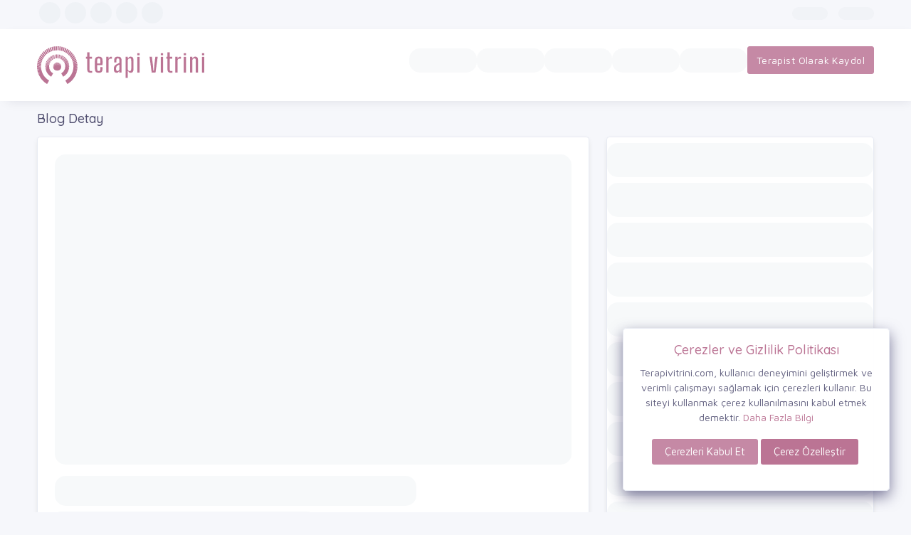

--- FILE ---
content_type: text/html; charset=UTF-8
request_url: https://terapivitrini.com/blog/odaklanma-sorunu
body_size: 6628
content:
<!doctype html>
<html lang="tr" dir="ltr">

<head>
	<base href="https://terapivitrini.com/" target="_blank">
	<script>
		(function(w, d, s, l, i) {
			w[l] = w[l] || [];
			w[l].push({
				'gtm.start': new Date().getTime(),
				event: 'gtm.js'
			});
			var f = d.getElementsByTagName(s)[0],
				j = d.createElement(s),
				dl = l != 'dataLayer' ? '&l=' + l : '';
			j.async = true;
			j.src =
				'https://www.googletagmanager.com/gtm.js?id=' + i + dl;
			f.parentNode.insertBefore(j, f);
		})(window, document, 'script', 'dataLayer', 'GTM-P2DX2ZD');
	</script>
	<meta charset="UTF-8">
	<meta http-equiv="x-ua-compatible" content="IE=edge">
	<meta name="viewport" content="width=device-width,initial-scale=1,shrink-to-fit=no">
	<meta name="apple-mobile-web-app-status-bar-style" content="black-translucent">
	<meta name="apple-mobile-web-app-capable" content="yes">
	<meta name="mobile-web-app-capable" content="yes">
	<meta name="HandheldFriendly" content="True">
	<meta name="MobileOptimized" content="320">
	<meta name="description" content="Odaklanma Sorunu - Zihin ruh beden sağlığınız ve yaşadığınız çeşitli sorunlar için ipuçları ve bilgilere ulaşmak için tıklayın.">
	<meta name="author" content="Terapi Vitrini">
	<meta property="og:type" content="article">
	<meta property="og:title" content="Odaklanma Sorunu - Terapi Vitrini">
	<meta property="og:image" content="https://storage.terapivitrini.com/storage/files/1676137770_cover_image.jpg">
	<meta property="og:url" content="https://terapivitrini.com/blog/odaklanma-sorunu">
	<meta property="og:description" content="Odaklanma Sorunu - Zihin ruh beden sağlığınız ve yaşadığınız çeşitli sorunlar için ipuçları ve bilgilere ulaşmak için tıklayın.">
	<link rel="image_src" href="https://storage.terapivitrini.com/storage/files/1676137770_cover_image.jpg">
	<link rel="canonical" href="https://terapivitrini.com/blog/odaklanma-sorunu">	
	<link rel="icon" href="https://terapivitrini.com/favicon.png?v=1">
	<title>Odaklanma Sorunu - Terapi Vitrini</title>
	<meta name="google-site-verification" content="GYYpur9sHL049EQrKiKLBOHTucEOBhnGsrnmEdY37jE" />
	<meta itemprop="url" content="https://terapivitrini.com/blog/odaklanma-sorunu">
	

	<link id="style" href="https://terapivitrini.com/assets/plugins/bootstrap/css/bootstrap.min.css" rel="stylesheet">
	<link href="https://terapivitrini.com/assets/css/ffolders.css" rel="stylesheet">
	<link href="https://terapivitrini.com/assets/css/style.css" rel="stylesheet">
	<link href="https://terapivitrini.com/assets/css/plugins.css" rel="stylesheet">
	<link href="https://terapivitrini.com/assets/css/aksVideoPlayer.min.css" rel="stylesheet">
	<link rel="stylesheet" href="https://terapivitrini.com/assets/css/icons.css">


    
    


    <link href="https://terapivitrini.com/css/app.7785dfce.css?v=8" rel="stylesheet" />

<body class="" id="body">

	<div id="global-loader"><img src="https://terapivitrini.com/assets/images/other/loader.svg" class="loader-img floating" alt=""></div>
    
    <noscript></noscript>
	<div id="app"><section><div data-v-0b3e17b8="" class="bg-white border-bottom" style="background: rgb(246, 247, 251) !important; border-bottom: none !important;"><div data-v-0b3e17b8="" class="container"><div data-v-0b3e17b8="" class="page-header" style="background: none !important; color: rgb(80, 78, 111); text-align: center;"><h4 data-v-0b3e17b8="" class="page-title">Blog Detay</h4><ol data-v-0b3e17b8="" class="breadcrumb"><li data-v-0b3e17b8="" class="breadcrumb-item"><a data-v-0b3e17b8="" href="/" class="router-link-active" style="color: rgb(80, 78, 111);">Ana Sayfa</a><!----><!----></li><li data-v-0b3e17b8="" class="breadcrumb-item"><a data-v-0b3e17b8="" href="/blog" class="router-link-active" style="color: rgb(80, 78, 111);">Blog</a><!----><!----></li><li data-v-0b3e17b8="" class="breadcrumb-item"><!----> Odaklanma Sorunu <!----></li></ol></div></div></div></section><section class="sptb"><div class="container"><div class="row"><div class="col-xl-8 col-lg-8 col-md-12"><!----><div class="card"><div class="card-body"><div class="item7-card-img" style=""><img src="[data-uri]" alt="Odaklanma Sorunu" class="w-100 lazyload" style="width: 100%; height: 100%;"></div><div class="item7-card-desc d-flex mb-2 mt-3" style="height: 42px;"><a><i class="fa fa-calendar-o text-muted me-2"></i>11 Şub 2023 21:28</a><!----><p style="float: right;"><i class="fa fa-user text-muted me-2"></i>Terapi Vitrini </p><div class="ms-auto"><a><i class="fa fa-comment-o text-muted me-2"></i>0 Yorum</a></div></div><h1 class="page-title" style="line-height: normal; height: 45px; width: 100%; display: flex; align-content: center; align-items: center;">Odaklanma Sorunu</h1><div><p></p><div style="text-align: justify;"><span style="background-color: var(--white);"><font color="#424242">Konsantrasyon veya odaklanma, iç ve dış uyaranlardan herhangi bir etkilenme yaşamadan dikkatini vererek yoğunlaşabilme, ilgilenildiği iş üzerinde dikkat sürdürebilme yeteneğidir. Odaklanma bir işlemi tamamlayana kadar çaba ve dikkati sürdürmektir. Odaklanma sorunu, bu beceriden yoksun olunması veya konsantrasyon konusunda çeşitli güçlükler yaşanmasıdır.&nbsp;</font></span><span style="color: rgb(66, 66, 66); background-color: var(--white);">Odaklanma sorunu hem yetişkinleri hem de çocukları ayırt etmeksizin etkileyen bir durumdur.&nbsp;</span><span style="color: rgb(66, 66, 66); background-color: var(--white);">Çevresel, fiziksel veya psikolojik sebeplerden kaynaklanabilir. Odaklanma sorunu, kişinin sosyal ve gündelik hayatına her yönden olumsuz etkileri bulunmaktadır. Konsantrasyon güçlüğü hedeflenen sonuçlara ulaşmakta işlerin ertelenmesine veya bir işin tamamlanma süresini uzatılması gibi problemlere yol açmaktadır. İkili ilişkileri negatif yönde etkileyen bu durum iş hayatında veya okul döneminde kişilerin stres altına girmesine neden olabilir.&nbsp; Bu yüzden bir kişinin odaklanma becerisi ne kadar iyi olursa dikkat dağıtıcı unsurlara üstesinden o denli iyi gelebilmektedir. Öncelikle odaklanma sorunu neden kaynakladığı tespit edilmeli ve ona göre tedbir alınmalıdır.&nbsp;</span></div><div style="text-align: justify;"><span style="background-color: var(--white);"><font color="#424242">Konsantrasyon ve odaklanma sorunu nedenleri arasında yer alan unsurları şu şekilde sınıflandırabiliriz:</font></span></div><div style="text-align: justify;"><font color="#424242"><br></font></div><p></p><table class="table table-bordered" style="text-align: justify;"><tbody><tr><td><b><font color="#424242">Psikolojik Nedenler</font></b></td><td><b><font color="#424242">Çevresel Nedenler</font></b></td><td><b><font color="#424242">Fizyolojik Nedenler</font></b></td></tr><tr><td><font color="#424242">Anksiyete bozukluğu<br><br></font></td><td><font color="#424242">Hava kirliliği<br><br></font></td><td><font color="#424242">Hiper tansiyon, diyabet ve tiroit sorunları<br></font></td></tr><tr><td><font color="#424242">Psikolojik takıntılar veya depresyon<br><br></font></td><td><font color="#424242">Sigara kullanımı ve sigar dumanına maruz kalma,&nbsp;<br></font></td><td><font color="#424242">Vitamin ve mineral eksikliği<br></font></td></tr><tr><td><font color="#424242">Sinirlilik hali<br></font></td><td><p><font color="#424242">Alkol kullanımı</font></p></td><td><p><font color="#424242">Genetik</font></p></td></tr><tr><td><p><font color="#424242">Dikkat eksikliği veya hiperaktivite bozukluğu</font></p></td><td><font color="#424242">Dış dünyada meydana gelen olumsuzluklardan etkilenmek,<br></font></td><td><font color="#424242">Kullanılan ilaçların yan etkileri<br></font></td></tr><tr><td><font color="#424242">Stres ve gerginlik<br></font></td><td><font color="#424242">Sosyal ilişkilerde başarısız olmak<br></font></td><td><font color="#424242">Geçirilen rahatsızlıklar<br></font></td></tr><tr><td><font color="#424242">Uyku düzensizliği<br></font></td><td><font color="#424242">Teknolojik aletler</font></td><td><font color="#424242">Menopoz veya hamilelik gibi hormonal değişiklikler</font></td></tr></tbody></table><p></p><p></p><div style="text-align: justify;"><p class="MsoNormal"><b><font color="#424242">Odaklanma Sorunu Belirtileri<o:p></o:p></font></b></p>

<p class="MsoNormal"><font color="#424242">Odaklanma sorunu yaşayan kişiler genellikle kendini bir işe vermekte
zorluk çekerler. <o:p></o:p></font></p>

<p class="MsoNormal"><font color="#424242">İlgilendikleri işleri sonunu getiremezler.<o:p></o:p></font></p>

<p class="MsoNormal"><font color="#424242">Odaklanması gereken iş varken zihinleri başka düşüncelerle
ve işlerle meşgul olur. <o:p></o:p></font></p>

<p class="MsoNormal"><font color="#424242">Sık sık bir yere dalıp gitme durumunu yaşarlar ve düşüncelerini toparlamada zorluk
çekerler.<o:p></o:p></font></p>

<p class="MsoNormal"><font color="#424242">Okuduğu metni ya da kitabı anlamakta zorluk çeker.<o:p></o:p></font></p>

<p class="MsoNormal"><font color="#424242">Yaptıkları işten hemen sıkılırlar.<o:p></o:p></font></p>

<p class="MsoNormal"><font color="#424242">İsimleri unutur veya eşyalarını çabuk kaybederler.<o:p></o:p></font></p>

<p class="MsoNormal"><font color="#424242">Bu kişiler çoğunlukla dağınık ve düzensiz çalışırlar. Dağınık
bir yaşam tarzları vardır.<o:p></o:p></font></p>

<p class="MsoNormal"><font color="#424242">İş yerinde veya ders çalışırken çevreyle ilgilenilmesi.<o:p></o:p></font></p>

<p class="MsoNormal"><font color="#424242">Dikkat gerektiren işlerden kaçınırlar. Sorumluluk alınması
gerektiren işlerden kaçma durumu. <o:p></o:p></font></p>

<p class="MsoNormal"><font color="#424242">Hareketsiz oturmakta zorlanabilirler. Hiperaktivite bozukluğu yaşayan kişilerde yaygın bir belirtidir.<o:p></o:p></font></p>

<p class="MsoNormal"><font color="#424242">Huzursuzluk hissine kapılma, kaygı ve yoğun stres
görülebilir.&nbsp;</font></p></div></div></div></div><div class="card"><div class="card-header"><h4>Sıkça Sorulan Sorular</h4></div><div class="card-body"><div id="accordion2" itemscope="itemscope" itemtype="https://schema.org/FAQPage" class="panel-group1"><div itemscope="itemscope" itemprop="mainEntity" itemtype="https://schema.org/Question" class="panel panel-default mb-4 border p-0"><div class="panel-heading1"><h2 class="panel-title1"><a data-bs-toggle="collapse" data-parent="#accordions0" href="#accordions0" aria-expanded="false" class="accordion-toggle collapsed"><span itemprop="name">Odaklanma Sorunu Nasıl Çözülür?</span></a></h2></div><div itemscope="itemscope" itemprop="acceptedAnswer" itemtype="https://schema.org/Answer" id="accordions0" role="tabpanel" aria-expanded="false" class="panel-collapse collapse active"><div itemprop="text" class="panel-body bg-white"><p class="MsoNormal" style="text-align: justify; "><font color="#424242">Odaklanma sorununun görüldüğü gibi birçok nedeni
bulunmaktadır. Öncelikle problemin neden kaynaklandığı belirlenmelidir. Konsantrasyon
güçlüğü her kişide farklı yollarla çözülebilir. Öncelikle kendinizi tanımalı ve
en uygun çözüm yolunu bulmalısınız.<o:p></o:p></font></p>

<p class="MsoNormal" style="text-align: justify;"><font color="#424242">Çalışma alanının düzenlenmesi ve dikkat dağıtacak unsurların
kaldırılması.<o:p></o:p></font></p>

<p class="MsoNormal" style="text-align: justify;"><font color="#424242">Uyku düzensizlikleri konsantrasyon güçlüğüne neden olduğu
için düzenli bir uyku sistemi olmalıdır.<o:p></o:p></font></p>

<p class="MsoNormal" style="text-align: justify;"><font color="#424242">Çalışmalara sırasında kısa molaların verilmesi ve
ilgilenilen işten sıkılma önlenmelidir.<o:p></o:p></font></p>

<p class="MsoNormal" style="text-align: justify;"><font color="#424242">Yapılacak işler için bir liste hazırlanmalı ve bir düzen
içerisinde ilerlenmelidir.&nbsp;<o:p></o:p></font></p>

<p class="MsoNormal" style="text-align: justify;"><font color="#424242">Bu kişiler yapabilecekleri kadar sorumluluk almalıdır. Yapamayacakları işin altına girmemelidirler.&nbsp;<o:p></o:p></font></p>

<p class="MsoNormal" style="text-align: justify;"><font color="#424242">Sağlıklı beslenmeye özen gösterilmeli, vitamin ve mineral
eksiklikleri kontrol edilmelidir.<o:p></o:p></font></p>

<p class="MsoNormal" style="text-align: justify;"><font color="#424242">Sosyal medya platformlarının kullanımına dikkat edilmelidir.
<o:p></o:p></font></p>

<p class="MsoNormal" style="text-align: justify;"><font color="#424242">Stresle başa çıkma yolları öğrenilmeli gerektiği durumlarda
terapiden faydalanılması gerekmektedir. <o:p></o:p></font></p>

<p class="MsoNormal" style="text-align: justify;"><font color="#424242">Dikkat eksikliği ve hiperaktivite bozukluğu olan kişiler ilaç
ve terapi ile çözüm bulabilirler. <o:p></o:p></font></p>

<p class="MsoNormal" style="text-align: justify;"><font color="#424242">Günlük yapılması gereken işleri plan oluşturmak ve kendinize
görev listesi oluşturmak etkili olacaktır.<o:p></o:p></font></p>

<p class="MsoNormal" style="text-align: justify;"><font color="#424242">Meditasyon ve nefes egzersizleri yapmak zihni sakinleştirir ve
konsantrasyonu artırır.<o:p></o:p></font></p>

<p class="MsoNormal" style="text-align: justify;"><font color="#424242">Dikkat yeteneğini arttıracak oyunlar oynayabilir dikkat
dağınıklığı üzerinde kitaplar okuyabilirsiniz. <o:p></o:p></font></p>

<p class="MsoNormal" style="text-align: justify;"><font color="#424242">İlgilenmeniz gereken işte etrafınızda bulunan dikkat
dağıtıcı unsurları uzaklaştırın.<o:p></o:p></font></p>

<p class="MsoNormal" style="text-align: justify; "><font color="#424242">Ve kendinize söz verin bir işi bitirmeden diğerine geçmemeye
ve yapılacaklar listenizi ertelememeye.</font></p></div></div></div></div></div></div><div><div class="card"><div class="card-header"><h3 class="card-title">Yorumlar</h3></div><div class="card-body p-0"></div></div><div><div class="card mb-lg-0 p-4 text-center"> YORUM YAPMAK İÇİN <a href="/login" class="">GİRİŞ YAPIN</a></div></div></div></div><div class="col-xl-4 col-lg-4 col-md-12"><!----><!----><div class="card"><div class="card-header mb-3"><h3 class="card-title">İlgili Profiller</h3></div><div class="item2-gl"><div class="row"><div><div class="row"><div id="myCarousel" class="owl-carousel testimonial-owl-carousel"><div class="col-lg-12 col-md-12 col-xl-12"><div class="overflow-hidden"><div class="item-card9-imgs"><a href="/terapist/yagmur-celik" class=""></a><img src="[data-uri]" alt="img" class="w-100 lazyload" style="width: 100%; height: 100%;"></div><div class="card-body" style="min-height: 170.5px;"><div class="item-card2"><div class="item-card2-desc text-center"><div class="item-card2-text"><a href="/terapist/yagmur-celik" class="text-dark"><h2 class="font-weight-bold mb-1" style="font-size: 20px;"> Yağmur Çelik </h2></a><div data-v-fae176be="" class="mt-3"><i data-v-fae176be="" id="star-1-357" class="fa fa-star star"></i><i data-v-fae176be="" id="star-2-357" class="fa fa-star star"></i><i data-v-fae176be="" id="star-3-357" class="fa fa-star star"></i><i data-v-fae176be="" id="star-4-357" class="fa fa-star star"></i><i data-v-fae176be="" id="star-5-357" class="fa fa-star star"></i><!----></div></div><p class="fs-16">Uzman Klinik Psikolog</p><a href="/terapist/yagmur-celik" class="btn btn-white btn-sm">Profil Detayı</a></div></div></div></div><!----></div><div class="col-lg-12 col-md-12 col-xl-12"><div class="overflow-hidden"><div class="item-card9-imgs"><a href="/terapist/umay-erdagi" class=""></a><img src="[data-uri]" alt="img" class="w-100 lazyload" style="width: 100%; height: 100%;"></div><div class="card-body" style="min-height: 170.5px;"><div class="item-card2"><div class="item-card2-desc text-center"><div class="item-card2-text"><a href="/terapist/umay-erdagi" class="text-dark"><h2 class="font-weight-bold mb-1" style="font-size: 20px;"> Umay Erdağı </h2></a><div data-v-fae176be="" class="mt-3"><i data-v-fae176be="" id="star-1-148" class="fa fa-star star"></i><i data-v-fae176be="" id="star-2-148" class="fa fa-star star"></i><i data-v-fae176be="" id="star-3-148" class="fa fa-star star"></i><i data-v-fae176be="" id="star-4-148" class="fa fa-star star"></i><i data-v-fae176be="" id="star-5-148" class="fa fa-star star"></i><!----></div></div><p class="fs-16">Psikolog</p><a href="/terapist/umay-erdagi" class="btn btn-white btn-sm">Profil Detayı</a></div></div></div></div><!----></div><div class="col-lg-12 col-md-12 col-xl-12"><div class="overflow-hidden"><div class="item-card9-imgs"><a href="/terapist/malparslan-yilmaz" class=""></a><img src="[data-uri]" alt="img" class="w-100 lazyload" style="width: 100%; height: 100%;"></div><div class="card-body" style="min-height: 170.5px;"><div class="item-card2"><div class="item-card2-desc text-center"><div class="item-card2-text"><a href="/terapist/malparslan-yilmaz" class="text-dark"><h2 class="font-weight-bold mb-1" style="font-size: 20px;"> M.Alparslan YILMAZ </h2></a><div data-v-fae176be="" class="mt-3"><i data-v-fae176be="" id="star-1-112" class="fa fa-star star"></i><i data-v-fae176be="" id="star-2-112" class="fa fa-star star"></i><i data-v-fae176be="" id="star-3-112" class="fa fa-star star"></i><i data-v-fae176be="" id="star-4-112" class="fa fa-star star"></i><i data-v-fae176be="" id="star-5-112" class="fa fa-star star"></i><!----></div></div><p class="fs-16">Uzm.Dr</p><a href="/terapist/malparslan-yilmaz" class="btn btn-white btn-sm">Profil Detayı</a></div></div></div></div><!----></div><div class="col-lg-12 col-md-12 col-xl-12"><div class="overflow-hidden"><div class="item-card9-imgs"><a href="/terapist/aybegum-cekic" class=""></a><img src="[data-uri]" alt="img" class="w-100 lazyload" style="width: 100%; height: 100%;"></div><div class="card-body" style="min-height: 170.5px;"><div class="item-card2"><div class="item-card2-desc text-center"><div class="item-card2-text"><a href="/terapist/aybegum-cekic" class="text-dark"><h2 class="font-weight-bold mb-1" style="font-size: 20px;"> Aybegüm Çekiç </h2></a><div data-v-fae176be="" class="mt-3"><i data-v-fae176be="" id="star-1-273" class="fa fa-star star"></i><i data-v-fae176be="" id="star-2-273" class="fa fa-star star"></i><i data-v-fae176be="" id="star-3-273" class="fa fa-star star"></i><i data-v-fae176be="" id="star-4-273" class="fa fa-star star"></i><i data-v-fae176be="" id="star-5-273" class="fa fa-star star"></i><!----></div></div><p class="fs-16">Psikolog</p><a href="/terapist/aybegum-cekic" class="btn btn-white btn-sm">Profil Detayı</a></div></div></div></div><!----></div><div class="col-lg-12 col-md-12 col-xl-12"><div class="overflow-hidden"><div class="item-card9-imgs"><a href="/terapist/umran-acar" class=""></a><img src="[data-uri]" alt="img" class="w-100 lazyload" style="width: 100%; height: 100%;"></div><div class="card-body" style="min-height: 170.5px;"><div class="item-card2"><div class="item-card2-desc text-center"><div class="item-card2-text"><a href="/terapist/umran-acar" class="text-dark"><h2 class="font-weight-bold mb-1" style="font-size: 20px;"> Ümran ACAR </h2></a><div data-v-fae176be="" class="mt-3"><i data-v-fae176be="" id="star-1-396" class="fa fa-star star"></i><i data-v-fae176be="" id="star-2-396" class="fa fa-star star"></i><i data-v-fae176be="" id="star-3-396" class="fa fa-star star"></i><i data-v-fae176be="" id="star-4-396" class="fa fa-star star"></i><i data-v-fae176be="" id="star-5-396" class="fa fa-star star"></i><!----></div></div><p class="fs-16">Uzman Psikolog</p><a href="/terapist/umran-acar" class="btn btn-white btn-sm">Profil Detayı</a></div></div></div></div><!----></div><div class="col-lg-12 col-md-12 col-xl-12"><div class="overflow-hidden"><div class="item-card9-imgs"><a href="/terapist/1680696515_zeynep-burcu-cetinkaya" class=""></a><img src="[data-uri]" alt="img" class="w-100 lazyload" style="width: 100%; height: 100%;"></div><div class="card-body" style="min-height: 170.5px;"><div class="item-card2"><div class="item-card2-desc text-center"><div class="item-card2-text"><a href="/terapist/1680696515_zeynep-burcu-cetinkaya" class="text-dark"><h2 class="font-weight-bold mb-1" style="font-size: 20px;"> Zeynep Burcu Çetinkaya </h2></a><div data-v-fae176be="" class="mt-3"><i data-v-fae176be="" id="star-1-373" class="fa fa-star star"></i><i data-v-fae176be="" id="star-2-373" class="fa fa-star star"></i><i data-v-fae176be="" id="star-3-373" class="fa fa-star star"></i><i data-v-fae176be="" id="star-4-373" class="fa fa-star star"></i><i data-v-fae176be="" id="star-5-373" class="fa fa-star star"></i><!----></div></div><p class="fs-16">Aile Danışmanı </p><a href="/terapist/1680696515_zeynep-burcu-cetinkaya" class="btn btn-white btn-sm">Profil Detayı</a></div></div></div></div><!----></div><div class="col-lg-12 col-md-12 col-xl-12"><div class="overflow-hidden"><div class="item-card9-imgs"><a href="/terapist/iskender-yusuf" class=""></a><img src="[data-uri]" alt="img" class="w-100 lazyload" style="width: 100%; height: 100%;"></div><div class="card-body" style="min-height: 170.5px;"><div class="item-card2"><div class="item-card2-desc text-center"><div class="item-card2-text"><a href="/terapist/iskender-yusuf" class="text-dark"><h2 class="font-weight-bold mb-1" style="font-size: 20px;"> İskender Yusuf </h2></a><div data-v-fae176be="" class="mt-3"><i data-v-fae176be="" id="star-1-325" class="fa fa-star star"></i><i data-v-fae176be="" id="star-2-325" class="fa fa-star star"></i><i data-v-fae176be="" id="star-3-325" class="fa fa-star star"></i><i data-v-fae176be="" id="star-4-325" class="fa fa-star star"></i><i data-v-fae176be="" id="star-5-325" class="fa fa-star star"></i><!----></div></div><p class="fs-16">Psikolog</p><a href="/terapist/iskender-yusuf" class="btn btn-white btn-sm">Profil Detayı</a></div></div></div></div><!----></div><div class="col-lg-12 col-md-12 col-xl-12"><div class="overflow-hidden"><div class="item-card9-imgs"><a href="/terapist/osman-oztemel" class=""></a><img src="[data-uri]" alt="img" class="w-100 lazyload" style="width: 100%; height: 100%;"></div><div class="card-body" style="min-height: 170.5px;"><div class="item-card2"><div class="item-card2-desc text-center"><div class="item-card2-text"><a href="/terapist/osman-oztemel" class="text-dark"><h2 class="font-weight-bold mb-1" style="font-size: 20px;"> Osman Öztemel </h2></a><div data-v-fae176be="" class="mt-3"><i data-v-fae176be="" id="star-1-277" class="fa fa-star star"></i><i data-v-fae176be="" id="star-2-277" class="fa fa-star star"></i><i data-v-fae176be="" id="star-3-277" class="fa fa-star star"></i><i data-v-fae176be="" id="star-4-277" class="fa fa-star star"></i><i data-v-fae176be="" id="star-5-277" class="fa fa-star star"></i><!----></div></div><p class="fs-16">Uzman Klinik Psikolog</p><a href="/terapist/osman-oztemel" class="btn btn-white btn-sm">Profil Detayı</a></div></div></div></div><!----></div><div class="col-lg-12 col-md-12 col-xl-12"><div class="overflow-hidden"><div class="item-card9-imgs"><a href="/terapist/zeynep-alpugan" class=""></a><img src="[data-uri]" alt="img" class="w-100 lazyload" style="width: 100%; height: 100%;"></div><div class="card-body" style="min-height: 170.5px;"><div class="item-card2"><div class="item-card2-desc text-center"><div class="item-card2-text"><a href="/terapist/zeynep-alpugan" class="text-dark"><h2 class="font-weight-bold mb-1" style="font-size: 20px;"> Zeynep Alpuğan </h2></a><div data-v-fae176be="" class="mt-3"><i data-v-fae176be="" id="star-1-402" class="fa fa-star star"></i><i data-v-fae176be="" id="star-2-402" class="fa fa-star star"></i><i data-v-fae176be="" id="star-3-402" class="fa fa-star star"></i><i data-v-fae176be="" id="star-4-402" class="fa fa-star star"></i><i data-v-fae176be="" id="star-5-402" class="fa fa-star star"></i><!----></div></div><p class="fs-16">Doktor Psikolog</p><a href="/terapist/zeynep-alpugan" class="btn btn-white btn-sm">Profil Detayı</a></div></div></div></div><!----></div><div class="col-lg-12 col-md-12 col-xl-12"><div class="overflow-hidden"><div class="item-card9-imgs"><a href="/terapist/emine-yuzbasioglu" class=""></a><img src="[data-uri]" alt="img" class="w-100 lazyload" style="width: 100%; height: 100%;"></div><div class="card-body" style="min-height: 170.5px;"><div class="item-card2"><div class="item-card2-desc text-center"><div class="item-card2-text"><a href="/terapist/emine-yuzbasioglu" class="text-dark"><h2 class="font-weight-bold mb-1" style="font-size: 20px;"> Emine Yüzbaşıoğlu </h2></a><div data-v-fae176be="" class="mt-3"><i data-v-fae176be="" id="star-1-206" class="fa fa-star star"></i><i data-v-fae176be="" id="star-2-206" class="fa fa-star star"></i><i data-v-fae176be="" id="star-3-206" class="fa fa-star star"></i><i data-v-fae176be="" id="star-4-206" class="fa fa-star star"></i><i data-v-fae176be="" id="star-5-206" class="fa fa-star star"></i><!----></div></div><p class="fs-16">Diyetisyen</p><a href="/terapist/emine-yuzbasioglu" class="btn btn-white btn-sm">Profil Detayı</a></div></div></div></div><!----></div><div class="col-lg-12 col-md-12 col-xl-12"><div class="overflow-hidden"><div class="item-card9-imgs"><a href="/terapist/yusuf-buyukdag" class=""></a><img src="[data-uri]" alt="img" class="w-100 lazyload" style="width: 100%; height: 100%;"></div><div class="card-body" style="min-height: 170.5px;"><div class="item-card2"><div class="item-card2-desc text-center"><div class="item-card2-text"><a href="/terapist/yusuf-buyukdag" class="text-dark"><h2 class="font-weight-bold mb-1" style="font-size: 20px;"> YUSUF BÜYÜKDAĞ </h2></a><div data-v-fae176be="" class="mt-3"><i data-v-fae176be="" id="star-1-284" class="fa fa-star star"></i><i data-v-fae176be="" id="star-2-284" class="fa fa-star star"></i><i data-v-fae176be="" id="star-3-284" class="fa fa-star star"></i><i data-v-fae176be="" id="star-4-284" class="fa fa-star star"></i><i data-v-fae176be="" id="star-5-284" class="fa fa-star star"></i><!----></div></div><p class="fs-16">Uzman Klinik Psikolog</p><a href="/terapist/yusuf-buyukdag" class="btn btn-white btn-sm">Profil Detayı</a></div></div></div></div><!----></div><div class="col-lg-12 col-md-12 col-xl-12"><div class="overflow-hidden"><div class="item-card9-imgs"><a href="/terapist/yasemin-altindag" class=""></a><img src="[data-uri]" alt="img" class="w-100 lazyload" style="width: 100%; height: 100%;"></div><div class="card-body" style="min-height: 170.5px;"><div class="item-card2"><div class="item-card2-desc text-center"><div class="item-card2-text"><a href="/terapist/yasemin-altindag" class="text-dark"><h2 class="font-weight-bold mb-1" style="font-size: 20px;"> Yasemin Altındağ </h2></a><div data-v-fae176be="" class="mt-3"><i data-v-fae176be="" id="star-1-459" class="fa fa-star star"></i><i data-v-fae176be="" id="star-2-459" class="fa fa-star star"></i><i data-v-fae176be="" id="star-3-459" class="fa fa-star star"></i><i data-v-fae176be="" id="star-4-459" class="fa fa-star star"></i><i data-v-fae176be="" id="star-5-459" class="fa fa-star star"></i><!----></div></div><p class="fs-16">Psikolog - Aile Danışmanı</p><a href="/terapist/yasemin-altindag" class="btn btn-white btn-sm">Profil Detayı</a></div></div></div></div><!----></div><div class="col-lg-12 col-md-12 col-xl-12"><div class="overflow-hidden"><div class="item-card9-imgs"><a href="/terapist/huseyin-gokalp" class=""></a><img src="[data-uri]" alt="img" class="w-100 lazyload" style="width: 100%; height: 100%;"></div><div class="card-body" style="min-height: 170.5px;"><div class="item-card2"><div class="item-card2-desc text-center"><div class="item-card2-text"><a href="/terapist/huseyin-gokalp" class="text-dark"><h2 class="font-weight-bold mb-1" style="font-size: 20px;"> Hüseyin Gökalp </h2></a><div data-v-fae176be="" class="mt-3"><i data-v-fae176be="" id="star-1-430" class="fa fa-star star"></i><i data-v-fae176be="" id="star-2-430" class="fa fa-star star"></i><i data-v-fae176be="" id="star-3-430" class="fa fa-star star"></i><i data-v-fae176be="" id="star-4-430" class="fa fa-star star"></i><i data-v-fae176be="" id="star-5-430" class="fa fa-star star"></i><!----></div></div><p class="fs-16">Psikolog &amp; Aile Danışmanı</p><a href="/terapist/huseyin-gokalp" class="btn btn-white btn-sm">Profil Detayı</a></div></div></div></div><!----></div><div class="col-lg-12 col-md-12 col-xl-12"><div class="overflow-hidden"><div class="item-card9-imgs"><a href="/terapist/muharrem-murat-yildiz" class=""></a><img src="[data-uri]" alt="img" class="w-100 lazyload" style="width: 100%; height: 100%;"></div><div class="card-body" style="min-height: 170.5px;"><div class="item-card2"><div class="item-card2-desc text-center"><div class="item-card2-text"><a href="/terapist/muharrem-murat-yildiz" class="text-dark"><h2 class="font-weight-bold mb-1" style="font-size: 20px;"> Muharrem Murat Yıldız </h2></a><div data-v-fae176be="" class="mt-3"><i data-v-fae176be="" id="star-1-220" class="fa fa-star star"></i><i data-v-fae176be="" id="star-2-220" class="fa fa-star star"></i><i data-v-fae176be="" id="star-3-220" class="fa fa-star star"></i><i data-v-fae176be="" id="star-4-220" class="fa fa-star star"></i><i data-v-fae176be="" id="star-5-220" class="fa fa-star star"></i><!----></div></div><p class="fs-16">Uzman Op. Dr.</p><a href="/terapist/muharrem-murat-yildiz" class="btn btn-white btn-sm">Profil Detayı</a></div></div></div></div><!----></div><div class="col-lg-12 col-md-12 col-xl-12"><div class="overflow-hidden"><div class="item-card9-imgs"><a href="/terapist/funda-kaya-gizir" class=""></a><img src="[data-uri]" alt="img" class="w-100 lazyload" style="width: 100%; height: 100%;"></div><div class="card-body" style="min-height: 170.5px;"><div class="item-card2"><div class="item-card2-desc text-center"><div class="item-card2-text"><a href="/terapist/funda-kaya-gizir" class="text-dark"><h2 class="font-weight-bold mb-1" style="font-size: 20px;"> Funda KAYA GİZİR </h2></a><div data-v-fae176be="" class="mt-3"><i data-v-fae176be="" id="star-1-301" class="fa fa-star star"></i><i data-v-fae176be="" id="star-2-301" class="fa fa-star star"></i><i data-v-fae176be="" id="star-3-301" class="fa fa-star star"></i><i data-v-fae176be="" id="star-4-301" class="fa fa-star star"></i><i data-v-fae176be="" id="star-5-301" class="fa fa-star star"></i><!----></div></div><p class="fs-16">Uzman Psikolog</p><a href="/terapist/funda-kaya-gizir" class="btn btn-white btn-sm">Profil Detayı</a></div></div></div></div><!----></div><div class="col-lg-12 col-md-12 col-xl-12"><div class="overflow-hidden"><div class="item-card9-imgs"><a href="/terapist/yavuz-yigit" class=""></a><img src="[data-uri]" alt="img" class="w-100 lazyload" style="width: 100%; height: 100%;"></div><div class="card-body" style="min-height: 170.5px;"><div class="item-card2"><div class="item-card2-desc text-center"><div class="item-card2-text"><a href="/terapist/yavuz-yigit" class="text-dark"><h2 class="font-weight-bold mb-1" style="font-size: 20px;"> Yavuz Yiğit </h2></a><div data-v-fae176be="" class="mt-3"><i data-v-fae176be="" id="star-1-4" class="fa fa-star star"></i><i data-v-fae176be="" id="star-2-4" class="fa fa-star star"></i><i data-v-fae176be="" id="star-3-4" class="fa fa-star star"></i><i data-v-fae176be="" id="star-4-4" class="fa fa-star star"></i><i data-v-fae176be="" id="star-5-4" class="fa fa-star star"></i><!----></div></div><p class="fs-16">Psikoterapist</p><a href="/terapist/yavuz-yigit" class="btn btn-white btn-sm">Profil Detayı</a></div></div></div></div><!----></div><div class="col-lg-12 col-md-12 col-xl-12"><div class="overflow-hidden"><div class="item-card9-imgs"><a href="/terapist/handan-kalyoncuoglu-topcuoglu" class=""></a><img src="[data-uri]" alt="img" class="w-100 lazyload" style="width: 100%; height: 100%;"></div><div class="card-body" style="min-height: 170.5px;"><div class="item-card2"><div class="item-card2-desc text-center"><div class="item-card2-text"><a href="/terapist/handan-kalyoncuoglu-topcuoglu" class="text-dark"><h2 class="font-weight-bold mb-1" style="font-size: 20px;"> Handan Kalyoncuoğlu Topçuoğlu </h2></a><div data-v-fae176be="" class="mt-3"><i data-v-fae176be="" id="star-1-365" class="fa fa-star star"></i><i data-v-fae176be="" id="star-2-365" class="fa fa-star star"></i><i data-v-fae176be="" id="star-3-365" class="fa fa-star star"></i><i data-v-fae176be="" id="star-4-365" class="fa fa-star star"></i><i data-v-fae176be="" id="star-5-365" class="fa fa-star star"></i><!----></div></div><p class="fs-16">Klinik Psikolog</p><a href="/terapist/handan-kalyoncuoglu-topcuoglu" class="btn btn-white btn-sm">Profil Detayı</a></div></div></div></div><!----></div><div class="col-lg-12 col-md-12 col-xl-12"><div class="overflow-hidden"><div class="item-card9-imgs"><a href="/terapist/fatma-cavusoglu-kocaman" class=""></a><img src="[data-uri]" alt="img" class="w-100 lazyload" style="width: 100%; height: 100%;"></div><div class="card-body" style="min-height: 170.5px;"><div class="item-card2"><div class="item-card2-desc text-center"><div class="item-card2-text"><a href="/terapist/fatma-cavusoglu-kocaman" class="text-dark"><h2 class="font-weight-bold mb-1" style="font-size: 20px;"> Fatma ÇAVUŞOĞLU KOCAMAN </h2></a><div data-v-fae176be="" class="mt-3"><i data-v-fae176be="" id="star-1-166" class="fa fa-star star"></i><i data-v-fae176be="" id="star-2-166" class="fa fa-star star"></i><i data-v-fae176be="" id="star-3-166" class="fa fa-star star"></i><i data-v-fae176be="" id="star-4-166" class="fa fa-star star"></i><i data-v-fae176be="" id="star-5-166" class="fa fa-star star"></i><!----></div></div><p class="fs-16">Psikolojik Danışman</p><a href="/terapist/fatma-cavusoglu-kocaman" class="btn btn-white btn-sm">Profil Detayı</a></div></div></div></div><!----></div><div class="col-lg-12 col-md-12 col-xl-12"><div class="overflow-hidden"><div class="item-card9-imgs"><a href="/terapist/mahmut-bilal-kaya" class=""></a><img src="[data-uri]" alt="img" class="w-100 lazyload" style="width: 100%; height: 100%;"></div><div class="card-body" style="min-height: 170.5px;"><div class="item-card2"><div class="item-card2-desc text-center"><div class="item-card2-text"><a href="/terapist/mahmut-bilal-kaya" class="text-dark"><h2 class="font-weight-bold mb-1" style="font-size: 20px;"> Mahmut Bilal Kaya </h2></a><div data-v-fae176be="" class="mt-3"><i data-v-fae176be="" id="star-1-446" class="fa fa-star star"></i><i data-v-fae176be="" id="star-2-446" class="fa fa-star star"></i><i data-v-fae176be="" id="star-3-446" class="fa fa-star star"></i><i data-v-fae176be="" id="star-4-446" class="fa fa-star star"></i><i data-v-fae176be="" id="star-5-446" class="fa fa-star star"></i><!----></div></div><p class="fs-16">Uzman Klinik Psikolog</p><a href="/terapist/mahmut-bilal-kaya" class="btn btn-white btn-sm">Profil Detayı</a></div></div></div></div><!----></div><div class="col-lg-12 col-md-12 col-xl-12"><div class="overflow-hidden"><div class="item-card9-imgs"><a href="/terapist/dilara-caresiz" class=""></a><img src="[data-uri]" alt="img" class="w-100 lazyload" style="width: 100%; height: 100%;"></div><div class="card-body" style="min-height: 170.5px;"><div class="item-card2"><div class="item-card2-desc text-center"><div class="item-card2-text"><a href="/terapist/dilara-caresiz" class="text-dark"><h2 class="font-weight-bold mb-1" style="font-size: 20px;"> Dilara Çaresiz </h2></a><div data-v-fae176be="" class="mt-3"><i data-v-fae176be="" id="star-1-160" class="fa fa-star star"></i><i data-v-fae176be="" id="star-2-160" class="fa fa-star star"></i><i data-v-fae176be="" id="star-3-160" class="fa fa-star star"></i><i data-v-fae176be="" id="star-4-160" class="fa fa-star star"></i><i data-v-fae176be="" id="star-5-160" class="fa fa-star star"></i><!----></div></div><p class="fs-16">Uzman Klinik Psikolog</p><a href="/terapist/dilara-caresiz" class="btn btn-white btn-sm">Profil Detayı</a></div></div></div></div><!----></div></div></div></div></div></div></div><div class="card" style="list-style: none;"><li class="skeleton p-5 mt-2"></li><li class="skeleton p-5 mt-2"></li><li class="skeleton p-5 mt-2"></li><li class="skeleton p-5 mt-2"></li><li class="skeleton p-5 mt-2"></li><li class="skeleton p-5 mt-2"></li><li class="skeleton p-5 mt-2"></li><li class="skeleton p-5 mt-2"></li><li class="skeleton p-5 mt-2"></li><li class="skeleton p-5 mt-2"></li><li class="skeleton p-5 mt-2"></li><li class="skeleton p-5 mt-2"></li><li class="skeleton p-5 mt-2"></li><li class="skeleton p-5 mt-2"></li><li class="skeleton p-5 mt-2"></li></div><!----></div></div></div></section></div>
	<script src="https://terapivitrini.com/assets/js/vendors/jquery.min.js"></script>
	<script src="https://terapivitrini.com/assets/plugins/bootstrap/js/popper.min.js"></script>
	<script src="https://terapivitrini.com/assets/plugins/bootstrap/js/bootstrap.min.js"></script>
	<script src="https://terapivitrini.com/assets/js/vendors/jquery.sparkline.min.js"></script>
	<script src="https://terapivitrini.com/assets/js/vendors/circle-progress.min.js"></script>
	<script src="https://terapivitrini.com/assets/plugins/ratings-2/jquery.star-rating.js"></script>
	<script src="https://terapivitrini.com/assets/plugins/ratings-2/star-rating.js"></script>
	<script src="https://terapivitrini.com/assets/plugins/owl-carousel/owl.carousel.js"></script>
	<script src="https://terapivitrini.com/assets/plugins/Horizontal2/Horizontal-menu/horizontal.js"></script>
	<script src="https://terapivitrini.com/assets/js/jquery.touchSwipe.min.js"></script>
	<script src="https://terapivitrini.com/assets/plugins/select2/select2.full.min.js"></script>
	<script src="https://terapivitrini.com/assets/js/select2.js"></script>
	<script src="https://terapivitrini.com/assets/plugins/cookie/jquery.ihavecookies.js"></script>
	<script src="https://terapivitrini.com/assets/plugins/pscrollbar/pscrollbar.js"></script>
	<script src="https://terapivitrini.com/assets/js/sticky.js"></script>
	<script src="https://terapivitrini.com/assets/js/custom-sticky.js"></script>
	<script src="https://terapivitrini.com/assets/js/swipe.js"></script>
	<script src="https://terapivitrini.com/assets/js/themeColors.js"></script>
	<script src="https://terapivitrini.com/assets/js/switcher-styles.js"></script>
	<script src="https://terapivitrini.com/assets/js/custom.js?v=4"></script>

    <script src="https://meet.jit.si/external_api.js"></script>

    <script defer="defer" src="https://terapivitrini.com/js/chunk-vendors.f2dc9967.js?v=8"></script>
    <script defer="defer" src="https://terapivitrini.com/js/app.675a1485.js?v=7"></script>

<script defer src="https://static.cloudflareinsights.com/beacon.min.js/vcd15cbe7772f49c399c6a5babf22c1241717689176015" integrity="sha512-ZpsOmlRQV6y907TI0dKBHq9Md29nnaEIPlkf84rnaERnq6zvWvPUqr2ft8M1aS28oN72PdrCzSjY4U6VaAw1EQ==" data-cf-beacon='{"version":"2024.11.0","token":"b5e9673b42bc4a1d821c4a7b3626dfa1","r":1,"server_timing":{"name":{"cfCacheStatus":true,"cfEdge":true,"cfExtPri":true,"cfL4":true,"cfOrigin":true,"cfSpeedBrain":true},"location_startswith":null}}' crossorigin="anonymous"></script>
</body>

</html>

--- FILE ---
content_type: text/css
request_url: https://terapivitrini.com/assets/css/ffolders.css
body_size: 245
content:
.ffolder{
	position: relative;
	display: inline-block;
	text-align: center;
}

.ffolder.small{
  margin-top: 8px;
  width: 88px;
  height: 61px;
  border-radius: 0px 6px 6px 6px;
}

.ffolder.medium{
  margin-top: 16px;
  width: 176px;
  height: 122px;
  border-radius: 0px 10px 10px 10px;
}

.ffolder.big{
  margin-top: 24px;
  width: 264px;
  height: 183px;
  border-radius: 0px 14px 14px 14px;
}

.ffolder:before{
  content: '';
  display: block;
  position: absolute;
}

.ffolder:after{
  content: '';
  position: absolute;
  display: block;
  width: 0;
  height: 0;
}

.ffolder.small:before{
  top:-8px;
  left: 0;
  width: 32px;
  height: 8px;
  border-radius: 6px 0px 0px 0px;
}

.ffolder.small:after{
  top:-16px;
  left: 24px;
  border: 8px solid transparent;
}


.ffolder.medium:before{
  top:-16px;
  left: 0;
  width: 64px;
  height: 16px;
  border-radius: 10px 0px 0px 0px;
}

.ffolder.medium:after{
  top:-32px;
  left: 48px;
  border: 16px solid transparent;
}

.ffolder.big:before{
  top:-24px;
  left: 0;
  width: 96px;
  height: 24px;
  border-radius: 14px 0px 0px 0px;
}

.ffolder.big:after{
  top:-48px;
  left: 72px;
  border: 24px solid transparent;
}

.ffolder span, .ffolder i{
  position: absolute;
  top: 50%;
  left: 50%;
  transform: translate(-50%, -50%);
}

.ffolder span{
  font-size: 12px;
  padding: 2px 8px;
  border-radius: 15px;
  white-space: nowrap;
}

.ffolder.small i{ font-size: 37px;}
.ffolder.medium i{ font-size: 53px;}
.ffolder.big i{ font-size: 53px;}


/*Available colors*/
.ffolder.cyan{ background-color: #23CBF4;}
.ffolder.cyan:before, .ffolder.cyan span{ background-color: #06BAEE;}
.ffolder.cyan:after{ border-bottom-color: #06BAEE;}
.ffolder.cyan span{color: #FFFFFF;}
.ffolder.cyan i{color: #06BAEE;}

.ffolder.yellow{ background-color: #FFBD00;}
.ffolder.yellow:before, .ffolder.yellow span{ background-color: #F1A402;}
.ffolder.yellow:after{ border-bottom-color: #F1A402;}
.ffolder.yellow span{color: #FFFFFF;}
.ffolder.yellow i{color: #F1A402;}

.ffolder.pink{background-color: #bb7494;}
.ffolder.pink:before, .ffolder.pink span{background-color: #9b5a77;}
.ffolder.pink:after{border-bottom-color: #9b5a77;}
.ffolder.pink span{color: #FFFFFF;}
.ffolder.pink i{color: #FF5E6E;}

.ffolder.green{ background-color: #62DE82;}
.ffolder.green:before, .ffolder.green span{ background-color: #66CA7F;}
.ffolder.green:after{ border-bottom-color: #66CA7F;}
.ffolder.green span{background-color: transparent;}
.ffolder.green i{color: #54C170;}

.ffolder.gray{ background-color: #829aa8;}
.ffolder.gray:before, .ffolder.gray span{ background-color: #687F8C;}
.ffolder.gray:after{ border-bottom-color: #687F8C;}
.ffolder.gray span{background-color: transparent;}
.ffolder.gray i{color: #687F8C;}


--- FILE ---
content_type: text/css
request_url: https://terapivitrini.com/assets/css/style.css
body_size: 104936
content:
@charset "UTF-8";@import "https://fonts.googleapis.com/css?family=Quicksand:300,400,500,700";@import "https://fonts.googleapis.com/css?family=Maven+Pro:400,500,700";@import "https://fonts.googleapis.com/css2?family=Open+Sans:wght@300;400;600;700&display=swap";:root {
    --primary-bg-color: #bb7494;
    --primary-bg-hover: #a15a7b;
    --primary-shadow: #c589a5af;
    --secondary-color: #c589a5;
    --dark-theme: #212332;
    --dark-body: #2a2e3f;
    --dark-border: rgba(255, 255, 255, 0.1);
    --dark-color: #000;
    --dark-shadow: rgba(131, 131, 131, 0.1);
    --primary-1: rgba(187, 116, 148, 0.1);
    --primary2: rgba(187, 116, 148, 0.2);
    --primary-3: rgba(187, 116, 148, 0.3);
    --primary-4: rgba(187, 116, 148, 0.4);
    --primary-5: rgba(187, 116, 148, 0.5);
    --primary-6: rgba(187, 116, 148, 0.6);
    --primary-7: rgba(187, 116, 148, 0.7);
    --primary-8: rgba(187, 116, 148, 0.8);
    --primary-9: rgba(187, 116, 148, 0.9);
    --success: #00e682;
    --info: #22a5e0;
    --warning: #ff8819;
    --danger: #ff382b;
    --blue: #467fcf;
    --yellow: #ffa22b;
    --lime: #63e600;
    --pink: #ff2b88;
    --teal: #05e6e6;
    --purple: #604dd8;
    --orange: #e67605;
    --dark: #343a40;
    --indigo: #6574cd;
    --white: #fff;
    --black: #000;
    --breakpoint-xs: 0;
    --breakpoint-sm: 576px;
    --breakpoint-md: 768px;
    --breakpoint-lg: 992px;
    --breakpoint-xl: 1280px;
    --font-family-sans-serif: -apple-system, BlinkMacSystemFont, "Segoe UI", Roboto, "Helvetica Neue", Arial, sans-serif, "Apple Color Emoji", "Segoe UI Emoji", "Segoe UI Symbol";
    --font-family-monospace: Monaco, Consolas, "Liberation Mono", "Courier New", monospace
}

* {
    box-sizing: border-box;
    list-style:none;
}

*::before,*::after {
    box-sizing: border-box
}

html {
    line-height: 1.15;
    -webkit-text-size-adjust: 100%;
    -ms-text-size-adjust: 100%;
    -ms-overflow-style: scrollbar;
    -webkit-tap-highlight-color: transparent
}

@-ms-viewport {
    width: device-width;
}

article,aside,dialog,figcaption,figure,footer,header,hgroup,main,nav,section {
    display: block
}

.skeleton {
    animation: skeleton-loading 1s linear infinite alternate;
    border-radius: 15px;
    opacity: .4
}

@keyframes skeleton-loading {
    0% {
        background-color: hsla(201,20%,80%,.514)
    }

    100% {
        background-color: hsla(204,20%,95%,.363)
    }
}

.skeleton-text {
    width: 100%;
    height: .7rem;
    margin-bottom: .5rem;
    border-radius: .25rem
}

.skeleton-text__body {
    width: 75%
}

.skeleton-footer {
    width: 30%
}

.secondlevel ul {
    background: 0 0!important;
    margin-left: 5px!important;
    margin-right: 5px!important
}

html {
    font-size: 16px;
    height: 100%
}

body {
    margin: 0;
    font-size: 14px;
    font-weight: 400;
    line-height: 1.5;
    color: #605e7e;
    text-align: left;
    background-color: #f6f7fb;
    font-family: maven pro,sans-serif;
    -webkit-font-smoothing: antialiased;
    -moz-osx-font-smoothing: grayscale;
    -webkit-tap-highlight-color: transparent;
    -webkit-text-size-adjust: none;
    -ms-touch-action: manipulation;
    touch-action: manipulation;
    -webkit-font-feature-settings: "liga" 0;
    font-feature-settings: "liga" 0;
    height: 100%;
    overflow-y: scroll;
    position: relative
}

[tabindex="-1"]:focus {
    outline: 0!important
}

hr {
    box-sizing: content-box;
    height: 0;
    overflow: visible
}

h1,h2,h3,h4,h5,h6 {
    margin-top: 0;
    margin-bottom: .66em
}

p {
    margin-top: 0;
    margin-bottom: 1rem
}

abbr[title],abbr[data-original-title] {
    text-decoration: underline;
    -webkit-text-decoration: underline dotted;
    text-decoration: underline dotted;
    cursor: help;
    border-bottom: 0
}

address {
    margin-bottom: 1rem;
    font-style: normal;
    line-height: inherit
}

ol,ul,dl {
    margin-top: 0;
    margin-bottom: 1rem
}

ol ol,ul ul,ol ul,ul ol {
    margin-bottom: 0
}

dt {
    font-weight: 700
}

dd {
    margin-bottom: .5rem;
    margin-left: 0
}

blockquote {
    margin: 0 0 1rem
}

dfn {
    font-style: italic
}

b,strong {
    font-weight: bolder
}

small {
    font-size: 80%
}

sub,sup {
    position: relative;
    font-size: 75%;
    line-height: 0;
    vertical-align: baseline
}

sub {
    bottom: -.25em
}

sup {
    top: -.5em
}

a {
    color: #605e7e;
    text-decoration: none;
    background-color: transparent;
    -webkit-text-decoration-skip: objects
}

a:hover {
    color: var(--primary-bg-color)!important;
    text-decoration: underline
}

a:not([href]):not([tabindex]) {
    color: inherit;
    text-decoration: none
}

a:not([href]):not([tabindex]):hover {
    color: inherit;
    text-decoration: none
}

a:not([href]):not([tabindex]):focus {
    color: inherit;
    text-decoration: none;
    outline: 0
}

pre,code,kbd,samp {
    font-family: monospace,monospace;
    font-size: 1em
}

pre {
    margin-top: 0;
    margin-bottom: 1rem;
    overflow: auto;
    -ms-overflow-style: scrollbar
}

figure {
    margin: 0 0 1rem
}

img {
    vertical-align: middle;
    border-style: none
}

svg:not(:root) {
    overflow: hidden
}

caption {
    padding-top: .75rem;
    padding-bottom: .75rem;
    color: #505662;
    text-align: left;
    caption-side: bottom
}

th {
    text-align: inherit
}

label {
    display: inline-block;
    margin-bottom: .5rem
}

button {
    border-radius: 0
}

button:focus {
    outline: 1px dotted;
    outline: 5px auto -webkit-focus-ring-color
}

input,button,select,optgroup,textarea {
    margin: 0;
    font-family: inherit;
    font-size: inherit;
    line-height: inherit
}

button,input {
    overflow: visible
}

button,select {
    text-transform: none
}

button,html [type=button],[type=reset],[type=submit] {
    -webkit-appearance: button
}

button::-moz-focus-inner,[type=button]::-moz-focus-inner,[type=reset]::-moz-focus-inner,[type=submit]::-moz-focus-inner {
    padding: 0;
    border-style: none
}

input[type=radio],input[type=checkbox] {
    box-sizing: border-box;
    padding: 0
}

input[type=date],input[type=time],input[type=datetime-local],input[type=month] {
    -webkit-appearance: listbox
}

textarea {
    overflow: auto;
    resize: vertical
}

fieldset {
    min-width: 0;
    padding: 0;
    margin: 0;
    border: 0
}

legend {
    display: block;
    width: 100%;
    max-width: 100%;
    padding: 0;
    margin-bottom: .5rem;
    font-size: 1.5rem;
    line-height: inherit;
    color: inherit;
    white-space: normal
}

progress {
    vertical-align: baseline
}

[type=number]::-webkit-inner-spin-button,[type=number]::-webkit-outer-spin-button {
    height: auto
}

[type=search] {
    outline-offset: -2px;
    -webkit-appearance: none
}

[type=search]::-webkit-search-cancel-button,[type=search]::-webkit-search-decoration {
    -webkit-appearance: none
}

::-webkit-file-upload-button {
    font: inherit;
    -webkit-appearance: button
}

output {
    display: inline-block
}

summary {
    display: list-item;
    cursor: pointer
}

template {
    display: none
}

[hidden] {
    display: none!important
}

h1,h2,h3,h4,h5,h6,.h1,.h2,.h3,.h4,.h5,.h6 {
    margin-bottom: .66em;
    font-family: quicksand,sans-serif;
    font-weight: 500;
    line-height: 1.1
}

h1,.h1 {
    font-size: 2.5rem;
    font-weight: 400
}

h2,.h2 {
    font-size: 1.75rem
}

h3,.h3 {
    font-size: 1.5rem
}

h4,.h4 {
    font-size: 1.125rem
}

h5,.h5 {
    font-size: 1rem
}

h6,.h6 {
    font-size: .875rem
}

.lead {
    font-size: 1.171875rem;
    font-weight: 300
}

hr {
    margin-top: 1rem;
    margin-bottom: 1rem;
    border: 0;
    border-top: 1px solid #e8ebf3;
    background-color: transparent;
    opacity: 1
}

small,.small {
    font-size: 87.5%;
    font-weight: 400
}

mark,.mark {
    padding: .2em;
    background-color: #fcf8e3
}

.initialism {
    font-size: 90%;
    text-transform: uppercase
}

.blockquote {
    margin-bottom: 1rem;
    font-size: 1.171875rem
}

.blockquote-footer {
    display: block;
    font-size: 80%;
    color: #868e96
}

.blockquote-footer::before {
    content: "— "
}

.img-fluid {
    max-width: 100%;
    height: auto
}

.cover-image {
    background-size: cover!important;
    position: relative
}

.figure {
    display: inline-block
}

.figure-img {
    margin-bottom: .5rem;
    line-height: 1
}

.figure-caption {
    font-size: 90%;
    color: #868e96
}

.fs-10 {
    font-size: 10px!important
}

.fs-12 {
    font-size: 12px!important
}

.fs-13 {
    font-size: 13px!important
}

.fs-14 {
    font-size: 14px!important
}

.fs-16 {
    font-size: 16px!important
}

.fs-18 {
    font-size: 18px!important
}

.fs-20 {
    font-size: 20px!important
}

.fs-30 {
    font-size: 30px
}

.fs-40 {
    font-size: 40px
}

.fs-50 {
    font-size: 50px
}

code,kbd,pre,samp {
    font-family: Monaco,Consolas,liberation mono,courier new,monospace
}

code {
    font-size: 85%;
    color: inherit;
    word-break: break-word
}

a>code {
    color: inherit
}

kbd {
    padding: .2rem .4rem;
    font-size: 85%;
    color: var(--white);
    background-color: var(--dark);
    border-radius: 3px
}

kbd kbd {
    padding: 0;
    font-size: 100%;
    font-weight: 700
}

pre {
    display: block;
    font-size: 85%;
    color: #a7b4c9
}

pre code {
    font-size: inherit;
    color: inherit;
    word-break: normal
}

.pre-scrollable {
    max-height: 340px;
    overflow-y: scroll
}

.container,.container-fluid {
    width: 100%;
    padding-right: .75rem;
    padding-left: .75rem;
    margin-right: auto;
    margin-left: auto
}

@media(min-width: 576px) {
    .container {
        max-width:540px
    }
}

@media(min-width: 768px) {
    .container {
        max-width:720px
    }
}

@media(min-width: 992px) {
    .container {
        max-width:960px
    }
}

@media(min-width: 1280px) {
    .container {
        max-width:1200px
    }
}

.row {
    display: -ms-flexbox;
    display: flex;
    -ms-flex-wrap: wrap;
    flex-wrap: wrap;
    margin-right: -.75rem;
    margin-left: -.75rem
}

.g-0 {
    margin-right: 0;
    margin-left: 0
}

.g-0>.col,.g-0>[class*=col-] {
    padding-right: 0;
    padding-left: 0
}
.card {
    box-shadow: 0px 3px 8px -3px #d3d3d3;
    transition: ease-in-out 500ms;
}
.tItem {
    box-shadow: 0px 3px 8px -3px #d3d3d3;
    transition: ease-in-out 500ms;
}
.tItem:hover {
    box-shadow: 0px 20px 23px -15px #888888 !important;
    transition: ease-in-out 500ms;

}
.accordion .card:not(:first-of-type):not(:last-of-type) {
    border-bottom: 0;
    border-radius: 0
}

.accordion .card:not(:first-of-type) .card-header:first-child {
    border-radius: 0
}

.accordion .card:first-of-type {
    border-bottom: 0;
    border-bottom-right-radius: 0;
    border-bottom-left-radius: 0
}

.accordion .card:last-of-type {
    border-top-left-radius: 0;
    border-top-right-radius: 0
}

.alert {
    position: relative;
    padding: .75rem 1.25rem;
    margin-bottom: 1rem;
    border: 1px solid transparent;
    border-radius: 3px
}

.alert:first-child {
    margin-bottom: 1rem!important
}

.alert:last-child {
    margin-bottom: 0
}

.alert-heading {
    color: inherit
}

.alert-link {
    font-weight: 500
}

.alert-link:hover,.alert-link a:hover {
    text-decoration: underline
}

.alert-dismissible {
    padding-right: 3.90625rem
}

hr.message-inner-separator {
    clear: both;
    margin-top: 10px;
    margin-bottom: 13px;
    border: 0;
    height: 1px;
    background-image: -webkit-linear-gradient(left,#e8ebf3,#e8ebf3,#e8ebf3);
    background-image: -moz-linear-gradient(left,#e8ebf3,#e8ebf3,#e8ebf3);
    background-image: -ms-linear-gradient(left,#e8ebf3,#e8ebf3,#e8ebf3);
    background-image: -o-linear-gradient(left,#e8ebf3,#e8ebf3,#e8ebf3)
}

.alert-dismissible .btn-close {
    position: absolute;
    top: 0;
    right: 0;
    padding: .75rem 1.25rem;
    color: inherit
}

.alert-secondary {
    color: var(--white);
    background-color: var(--secondary-color);
    border-color: var(--secondary-color)
}

.alert-success {
    color: #fcfdff;
    background-color: var(--success);
    border-color: var(--success)
}

.alert-success hr {
    border-top-color: #c5e7a4
}

.alert-success .alert-link {
    color: #172e00
}

.alert-info {
    color: #fcfdff;
    background-color: var(--info);
    border-color: var(--info)
}

.alert-info hr {
    border-top-color: #b3dcf9
}

.alert-info .alert-link {
    color: #193c56
}

.alert-warning {
    color: #fcfdff;
    background-color: var(--yellow);
    border-color: var(--yellow)
}

.alert-warning hr {
    border-top-color: #fae8a4
}

.alert-warning .alert-link {
    color: #4d3f05
}

.alert-danger {
    color: #fcfdff;
    background-color: var(--danger);
    border-color: var(--danger)
}

.alert-danger hr {
    border-top-color: #ecacab
}

.alert-danger .alert-link {
    color: #3f0a09
}

.alert-light {
    color: #818182;
    background-color: #fefefe;
    border-color: #fdfdfe
}

.alert-light hr {
    border-top-color: #ececf6
}

.alert-light .alert-link {
    color: #686868
}

.alert-dark {
    color: #1b1e21;
    background-color: #d6d8d9;
    border-color: #c6c8ca
}

.alert-dark hr {
    border-top-color: #b9bbbe
}

.alert-dark .alert-link {
    color: #040505
}

@-webkit-keyframes progress-bar-stripes {
    from {
        background-position: 1rem 0
    }

    to {
        background-position: 0 0
    }
}

@keyframes progress-bar-stripes {
    from {
        background-position: 1rem 0
    }

    to {
        background-position: 0 0
    }
}

.alert {
    font-size: .9375rem
}

.alert-icon {
    padding-left: 3rem
}

.alert-icon>i {
    color: inherit!important;
    font-size: 1rem;
    position: absolute;
    top: 1rem;
    left: 1rem
}

.alert-avatar {
    padding-left: 3.75rem
}

.alert-avatar .avatar {
    position: absolute;
    top: .5rem;
    left: .75rem
}

.alert-outline-primary {
    background-color: transparent;
    color: var(--primary-bg-color);
    border-color: var(--primary-bg-color)
}

.alert-outline-primary:hover {
    color: var(--white);
    background-color: var(--primary-bg-color);
    border-color: var(--primary-bg-color)
}

.alert-outline-primary:hover .close {
    color: var(--white)
}

.alert-outline-secondary {
    background-color: transparent;
    color: var(--secondary-color);
    border-color: var(--secondary-color)
}

.alert-outline-secondary:hover {
    color: var(--white);
    background-color: var(--secondary-color);
    border-color: var(--secondary-color)
}

.alert-outline-secondary:hover .close {
    color: var(--white)
}

.alert-outline-success {
    background-color: transparent;
    color: var(--success);
    border-color: var(--success)
}

.alert-outline-success:hover {
    color: var(--white);
    background-color: var(--success);
    border-color: var(--success)
}

.alert-outline-success:hover .close {
    color: var(--white)
}

.alert-outline-warning {
    background-color: transparent;
    color: var(--warning);
    border-color: var(--warning)
}

.alert-outline-warning:hover {
    color: var(--white);
    background-color: var(--warning);
    border-color: var(--warning)
}

.alert-outline-warning:hover .close {
    color: var(--white)
}

.alert-outline-danger {
    background-color: transparent;
    color: var(--danger);
    border-color: var(--danger)
}

.alert-outline-danger:hover {
    color: var(--white);
    background-color: var(--danger);
    border-color: var(--danger)
}

.alert-outline-danger:hover .close {
    color: var(--white)
}

.alert-outline-info {
    background-color: transparent;
    color: var(--info);
    border-color: var(--info)
}

.alert-outline-info:hover {
    color: var(--white);
    background-color: var(--info);
    border-color: var(--info)
}

.alert-outline-info:hover .close {
    color: var(--white)
}

@media(max-width: 1080px) {
    .avatar {
        max-width:inherit
    }
}

.country-selector .avatar {
    width: 1.4rem;
    height: 1rem;
    line-height: 1rem
}

.avatar {
    width: 2rem;
    height: 2rem;
    line-height: 2rem;
    display: inline-block;
    position: relative;
    text-align: center;
    color: var(--white);
    font-weight: 600;
    vertical-align: bottom;
    font-size: .875rem;
    -webkit-user-select: none;
    -moz-user-select: none;
    -ms-user-select: none;
    user-select: none
}

.avatar i {
    font-size: 125%;
    vertical-align: sub
}

.avatar-status {
    position: absolute;
    right: -2px;
    bottom: -2px;
    width: .75rem;
    height: .75rem;
    border: 2px solid var(--white);
    background: #868e96;
    border-radius: 50%
}

.avatar-sm {
    width: 1.5rem;
    height: 1.5rem;
    line-height: 1.5rem;
    font-size: .75rem
}

.avatar-md {
    width: 2.5rem;
    height: 2.5rem;
    line-height: 2.5rem;
    font-size: 1rem
}

.avatar-lg {
    width: 3rem;
    height: 3rem;
    line-height: 3rem;
    font-size: 1.25rem
}

.avatar-xl {
    width: 4rem;
    height: 4rem;
    line-height: 4rem;
    font-size: 1.75rem
}

.avatar-xxl {
    width: 5rem;
    height: 5rem;
    line-height: 5rem;
    font-size: 2rem
}

.avatar-placeholder {
    background: #ced4da url('data:image/svg+xml;charset=utf8,<svg xmlns="http://www.w3.org/2000/svg" width="134" height="134" viewBox="0 0 134 134"><path fill="#868e96" d="M65.92 66.34h2.16c14.802.42 30.928 6.062 29.283 20.35l-1.618 13.32c-.844 6.815-5.208 7.828-13.972 7.866H52.23c-8.764-.038-13.13-1.05-13.973-7.865l-1.62-13.32C34.994 72.4 51.12 66.76 65.92 66.34zM49.432 43.934c0-9.82 7.99-17.81 17.807-17.81 9.82 0 17.81 7.99 17.81 17.81 0 9.82-7.99 17.807-17.81 17.807-9.82 0-17.808-7.987-17.808-17.806z"/></svg>') no-repeat center/80%
}

.avatar-list {
    margin: 0 0 -.5rem;
    padding: 0;
    font-size: 0
}

.avatar-list .avatar {
    margin-bottom: .5rem
}

.avatar-list .avatar:not(:last-child) {
    margin-right: .5rem
}

.avatar-list-stacked .avatar {
    margin-right: -.8em!important;
    box-shadow: 0 0 0 2px var(--white)
}

.avatar-blue {
    background-color: #c8d9f1;
    color: var(--blue)
}

.avatar-indigo {
    background-color: #d1d5f0;
    color: var(--indigo)
}

.avatar-purple {
    background-color: #e4cff9;
    color: #635dfa
}

.avatar-pink {
    background-color: #fcd3e1;
    color: var(--secondary-color)
}

.avatar-red {
    background-color: #f0bcbc;
    color: var(--danger)
}

.avatar-orange {
    background-color: #fee0c7;
    color: var(--orange)
}

.avatar-yellow {
    background-color: #fbedb7;
    color: var(--yellow)
}

.avatar-green {
    background-color: #cfeab3;
    color: var(--success)
}

.avatar-teal {
    background-color: #bfefea;
    color: var(--teal)
}

.avatar-cyan {
    background-color: #b9e3ea;
    color: #17a2b8
}

.avatar-white {
    background-color: #fff;
    color: var(--white)
}

.avatar-gray {
    background-color: #dbdde0;
    color: #868e96
}

.avatar-gray-dark {
    background-color: #c2c4c6;
    color: var(--dark)
}

.avatar-azure {
    background-color: #c7e6fb;
    color: var(--info)
}

.avatar-lime {
    background-color: #d7f2c2;
    color: var(--lime)
}

.badge-secondary {
    color: var(--white);
    background-color: #f92884
}

.badge-secondary[href]:hover,.badge-secondary[href]:focus {
    color: var(--white);
    text-decoration: none;
    background-color: #f92884
}

.badge-primary {
    color: var(--white)!important;
    background-color: var(--primary-bg-color)
}

.badge-primary[href]:hover,.badge-primary[href]:focus {
    color: var(--white);
    text-decoration: none;
    background-color: var(--primary-bg-color)
}

.badge-success {
    color: var(--white)!important;
    background-color: var(--success)
}

.badge-success[href]:hover,.badge-success[href]:focus {
    color: var(--white)!important;
    text-decoration: none;
    background-color: #3adfab
}

.badge-info {
    color: var(--white)!important;
    background-color: var(--info)
}

.badge-info[href]:hover,.badge-info[href]:focus {
    color: var(--white)!important;
    text-decoration: none;
    background-color: #1594ef
}

.badge-warning {
    color: var(--white)!important;
    background-color: var(--yellow)
}

.badge-warning[href]:hover,.badge-warning[href]:focus {
    color: var(--white)!important;
    text-decoration: none;
    background-color: #fa3
}

.badge-danger {
    color: var(--white)!important;
    background-color: var(--danger)
}

.badge-danger[href]:hover,.badge-danger[href]:focus {
    color: var(--white)!important;
    text-decoration: none;
    background-color: #fb5b50
}

.badge-light {
    color: #3d4e67;
    background-color: #f8f9fa
}

.badge-light[href]:hover,.badge-light[href]:focus {
    color: #3d4e67!important;
    text-decoration: none;
    background-color: #dae0e5
}

.badge-dark {
    color: var(--white)!important;
    background-color: var(--dark)
}

.badge-dark[href]:hover,.badge-dark[href]:focus {
    color: var(--white)!important;
    text-decoration: none;
    background-color: #1d2124
}

.badge-pink {
    color: var(--white)!important;
    background-color: #f92884
}

.badge-pink[href]:hover,.badge-pink[href]:focus {
    color: var(--white)!important;
    text-decoration: none;
    background-color: #f92884
}

.badge {
    display: inline-block;
    padding: .25em .4em;
    font-size: 100%;
    font-weight: 300;
    line-height: 1;
    text-align: center;
    white-space: nowrap;
    vertical-align: baseline;
    border-radius: 3px
}

.badgetext {
    float: right
}

.badge-default {
    background: rgba(5,117,230,.1);
    color: #a7b4c9
}

.badge-offer {
    position: absolute;
    top: 0;
    left: 15px;
    z-index: 2;
    padding: 5px;
    font-weight: 400;
    text-align: center;
    color: var(--white);
    font-size: 16px;
    height: 33px;
    width: 50px;
    margin-bottom: 0
}

.badge-offer.bg-danger:after {
    border-top: 12px solid var(--danger);
    border-left: 25px solid transparent;
    border-right: 25px solid transparent;
    content: "";
    height: 0;
    left: 0;
    position: absolute;
    top: 33px;
    width: 0
}

.badge-offer.bg-primary:after {
    border-left: 25px solid transparent;
    border-right: 25px solid transparent;
    content: "";
    height: 0;
    left: 0;
    position: absolute;
    top: 33px;
    width: 0
}

.badge-offer.bg-secondary:after {
    border-top: 12px solid var(--secondary-color);
    border-left: 25px solid transparent;
    border-right: 25px solid transparent;
    content: "";
    height: 0;
    left: 0;
    position: absolute;
    top: 33px;
    width: 0
}

.badge-offer.bg-success:after {
    border-top: 12px solid var(--success);
    border-left: 25px solid transparent;
    border-right: 25px solid transparent;
    content: "";
    height: 0;
    left: 0;
    position: absolute;
    top: 33px;
    width: 0
}

.badge-offer.bg-info:after {
    border-top: 12px solid var(--info);
    border-left: 25px solid transparent;
    border-right: 25px solid transparent;
    content: "";
    height: 0;
    left: 0;
    position: absolute;
    top: 33px;
    width: 0
}

.badge-offer.bg-warning:after {
    border-top: 12px solid var(--yellow);
    border-left: 25px solid transparent;
    border-right: 25px solid transparent;
    content: "";
    height: 0;
    left: 0;
    position: absolute;
    top: 33px;
    width: 0
}

.badge-offer.bg-purple:after {
    border-top: 12px solid var(--purple);
    border-left: 25px solid transparent;
    border-right: 25px solid transparent;
    content: "";
    height: 0;
    left: 0;
    position: absolute;
    top: 33px;
    width: 0
}

.badge-offer.bg-pink:after {
    border-top: 12px solid var(--secondary-color);
    border-left: 25px solid transparent;
    border-right: 25px solid transparent;
    content: "";
    height: 0;
    left: 0;
    position: absolute;
    top: 33px;
    width: 0
}

.badge-offer1 {
    position: absolute;
    top: 0;
    right: 15px;
    z-index: 2;
    padding: 5px;
    font-weight: 400;
    text-align: center;
    color: var(--white);
    font-size: 16px;
    height: 33px;
    width: 50px;
    margin-bottom: 0
}

.badge-offer1.bg-danger:after {
    border-top: 12px solid var(--danger);
    border-left: 25px solid transparent;
    border-right: 25px solid transparent;
    content: "";
    height: 0;
    left: 0;
    position: absolute;
    top: 33px;
    width: 0
}

.badge-offer1.bg-primary:after {
    border-left: 25px solid transparent;
    border-right: 25px solid transparent;
    content: "";
    height: 0;
    left: 0;
    position: absolute;
    top: 33px;
    width: 0
}

.badge-offer1.bg-secondary:after {
    border-top: 12px solid #f6f7fb;
    border-left: 25px solid transparent;
    border-right: 25px solid transparent;
    content: "";
    height: 0;
    left: 0;
    position: absolute;
    top: 33px;
    width: 0
}

.badge-offer1.bg-success:after {
    border-top: 12px solid var(--success);
    border-left: 25px solid transparent;
    border-right: 25px solid transparent;
    content: "";
    height: 0;
    left: 0;
    position: absolute;
    top: 33px;
    width: 0
}

.badge-offer1.bg-info:after {
    border-top: 12px solid var(--info);
    border-left: 25px solid transparent;
    border-right: 25px solid transparent;
    content: "";
    height: 0;
    left: 0;
    position: absolute;
    top: 33px;
    width: 0
}

.badge-offer1.bg-warning:after {
    border-top: 12px solid var(--yellow);
    border-left: 25px solid transparent;
    border-right: 25px solid transparent;
    content: "";
    height: 0;
    left: 0;
    position: absolute;
    top: 33px;
    width: 0
}

.badge-offer1.bg-purple:after {
    border-top: 12px solid var(--purple);
    border-left: 25px solid transparent;
    border-right: 25px solid transparent;
    content: "";
    height: 0;
    left: 0;
    position: absolute;
    top: 33px;
    width: 0
}

.badge-offer1.bg-pink:after {
    border-top: 12px solid var(--secondary-color);
    border-left: 25px solid transparent;
    border-right: 25px solid transparent;
    content: "";
    height: 0;
    left: 0;
    position: absolute;
    top: 33px;
    width: 0
}

.badge-offer {
    position: absolute;
    top: 0;
    left: 15px;
    z-index: 2;
    padding: 5px;
    font-weight: 400;
    text-align: center;
    color: var(--white);
    font-size: 16px;
    height: 33px;
    width: 50px;
    margin-bottom: 0
}

.badge-offer .badge-offer {
    position: absolute;
    top: 0;
    left: 15px;
    z-index: 2;
    padding: 5px;
    font-weight: 400;
    text-align: center;
    color: var(--white);
    font-size: 16px;
    height: 33px;
    width: 50px;
    margin-bottom: 0
}

.badge-offer .badge-offer.bg-danger:after {
    border-top: 12px solid var(--danger);
    border-left: 25px solid transparent;
    border-right: 25px solid transparent;
    content: "";
    height: 0;
    left: 0;
    position: absolute;
    top: 33px;
    width: 0
}

.badge-offer .badge-offer.bg-primary:after {
    border-left: 25px solid transparent;
    border-right: 25px solid transparent;
    content: "";
    height: 0;
    left: 0;
    position: absolute;
    top: 33px;
    width: 0
}

.badge-offer .badge-offer.bg-secondary:after {
    border-top: 12px solid var(--secondary-color);
    border-left: 25px solid transparent;
    border-right: 25px solid transparent;
    content: "";
    height: 0;
    left: 0;
    position: absolute;
    top: 33px;
    width: 0
}

.badge-offer .badge-offer.bg-success:after {
    border-top: 12px solid var(--success);
    border-left: 25px solid transparent;
    border-right: 25px solid transparent;
    content: "";
    height: 0;
    left: 0;
    position: absolute;
    top: 33px;
    width: 0
}

.badge-offer .badge-offer.bg-info:after {
    border-top: 12px solid var(--info);
    border-left: 25px solid transparent;
    border-right: 25px solid transparent;
    content: "";
    height: 0;
    left: 0;
    position: absolute;
    top: 33px;
    width: 0
}

.badge-offer .badge-offer.bg-warning:after {
    border-top: 12px solid var(--warning);
    border-left: 25px solid transparent;
    border-right: 25px solid transparent;
    content: "";
    height: 0;
    left: 0;
    position: absolute;
    top: 33px;
    width: 0
}

.badge-offer .badge-offer.bg-purple:after {
    border-top: 12px solid #6d33ff;
    border-left: 25px solid transparent;
    border-right: 25px solid transparent;
    content: "";
    height: 0;
    left: 0;
    position: absolute;
    top: 33px;
    width: 0
}

.badge-offer .badge-offer.bg-pink:after {
    border-top: 12px solid #f5127b;
    border-left: 25px solid transparent;
    border-right: 25px solid transparent;
    content: "";
    height: 0;
    left: 0;
    position: absolute;
    top: 33px;
    width: 0
}

.badge-offer .badge-offer1 {
    position: absolute;
    top: 0;
    right: 15px;
    z-index: 2;
    padding: 5px;
    font-weight: 400;
    text-align: center;
    color: var(--white);
    font-size: 16px;
    height: 33px;
    width: 50px;
    margin-bottom: 0
}

.badge-offer .badge-offer1.bg-danger:after {
    border-top: 12px solid var(--danger);
    border-left: 25px solid transparent;
    border-right: 25px solid transparent;
    content: "";
    height: 0;
    left: 0;
    position: absolute;
    top: 33px;
    width: 0
}

.badge-offer .badge-offer1.bg-primary:after {
    border-left: 25px solid transparent;
    border-right: 25px solid transparent;
    content: "";
    height: 0;
    left: 0;
    position: absolute;
    top: 33px;
    width: 0
}

.badge-offer .badge-offer1.bg-secondary:after {
    border-top: 12px solid var(--secondary-color);
    border-left: 25px solid transparent;
    border-right: 25px solid transparent;
    content: "";
    height: 0;
    left: 0;
    position: absolute;
    top: 33px;
    width: 0
}

.badge-offer .badge-offer1.bg-success:after {
    border-top: 12px solid var(--success);
    border-left: 25px solid transparent;
    border-right: 25px solid transparent;
    content: "";
    height: 0;
    left: 0;
    position: absolute;
    top: 33px;
    width: 0
}

.badge-offer .badge-offer1.bg-info:after {
    border-top: 12px solid var(--info);
    border-left: 25px solid transparent;
    border-right: 25px solid transparent;
    content: "";
    height: 0;
    left: 0;
    position: absolute;
    top: 33px;
    width: 0
}

.badge-offer .badge-offer1.bg-warning:after {
    border-top: 12px solid var(--warning);
    border-left: 25px solid transparent;
    border-right: 25px solid transparent;
    content: "";
    height: 0;
    left: 0;
    position: absolute;
    top: 33px;
    width: 0
}

.badge-offer .badge-offer1.bg-purple:after {
    border-top: 12px solid #6d33ff;
    border-left: 25px solid transparent;
    border-right: 25px solid transparent;
    content: "";
    height: 0;
    left: 0;
    position: absolute;
    top: 33px;
    width: 0
}

.badge-offer .badge-offer1.bg-pink:after {
    border-top: 12px solid #f5127b;
    border-left: 25px solid transparent;
    border-right: 25px solid transparent;
    content: "";
    height: 0;
    left: 0;
    position: absolute;
    top: 33px;
    width: 0
}

.badge-offer .offer {
    background: var(--white);
    border: 1px solid #ededf5;
    margin: 15px 0;
    overflow: hidden;
    border-radius: 7px
}

.badge-offer .offer .shape {
    border-style: solid;
    border-width: 0 70px 40px 0;
    float: right;
    bottom: auto;
    position: relative;
    pointer-events: none;
    right: 0;
    left: auto;
    height: 0;
    width: 0;
    transform: rotate(360deg);
    border-color: transparent #ef5050 transparent transparent
}

.badge-offer .offer-danger {
    border-color: var(--danger)
}

.badge-offer .offer-danger .shape {
    border-color: transparent var(--danger) transparent transparent
}

.badge-offer .offer-success {
    border-color: var(--success)!important
}

.badge-offer .offer-success .shape {
    border-color: transparent var(--success) transparent transparent
}

.badge-offer .offer-default {
    border-color: #18113c!important
}

.badge-offer .offer-default .shape {
    border-color: transparent #18113c transparent transparent
}

.badge-offer .offer-info {
    border-color: var(--info)!important
}

.badge-offer .offer-info .shape {
    border-color: transparent var(--info) transparent transparent
}

.badge-offer .offer-warning {
    border-color: #fb9505!important
}

.badge-offer .offer-warning .shape {
    border-color: transparent #fb9505 transparent transparent
}

.badge-offer .offer-primary {
    border-color: var(--primary-bg-color)!important
}

.badge-offer .offer-primary .shape {
    border-color: transparent var(--primary-bg-color) transparent transparent
}

.badge-offer .shape-text {
    color: var(--white);
    font-size: 12px;
    font-weight: 700;
    position: relative;
    right: -47px;
    top: 0;
    white-space: nowrap;
    transform: rotate(30deg)
}

.badge-offer .offer-content {
    padding: 20px
}

.badge-offer.bg-danger:after {
    border-top: 12px solid var(--danger);
    border-left: 25px solid transparent;
    border-right: 25px solid transparent;
    content: "";
    height: 0;
    left: 0;
    position: absolute;
    top: 33px;
    width: 0
}

.badge-offer.bg-primary:after {
    border-left: 25px solid transparent;
    border-right: 25px solid transparent;
    content: "";
    height: 0;
    left: 0;
    position: absolute;
    top: 33px;
    width: 0
}

.badge-offer.bg-secondary:after {
    border-top: 12px solid var(--secondary-color);
    border-left: 25px solid transparent;
    border-right: 25px solid transparent;
    content: "";
    height: 0;
    left: 0;
    position: absolute;
    top: 33px;
    width: 0
}

.badge-offer.bg-success:after {
    border-top: 12px solid var(--success);
    border-left: 25px solid transparent;
    border-right: 25px solid transparent;
    content: "";
    height: 0;
    left: 0;
    position: absolute;
    top: 33px;
    width: 0
}

.badge-offer.bg-info:after {
    border-top: 12px solid var(--info);
    border-left: 25px solid transparent;
    border-right: 25px solid transparent;
    content: "";
    height: 0;
    left: 0;
    position: absolute;
    top: 33px;
    width: 0
}

.badge-offer.bg-warning:after {
    border-top: 12px solid var(--warning);
    border-left: 25px solid transparent;
    border-right: 25px solid transparent;
    content: "";
    height: 0;
    left: 0;
    position: absolute;
    top: 33px;
    width: 0
}

.badge-offer.bg-purple:after {
    border-top: 12px solid #6d33ff;
    border-left: 25px solid transparent;
    border-right: 25px solid transparent;
    content: "";
    height: 0;
    left: 0;
    position: absolute;
    top: 33px;
    width: 0
}

.badge-offer.bg-pink:after {
    border-top: 12px solid #f5127b;
    border-left: 25px solid transparent;
    border-right: 25px solid transparent;
    content: "";
    height: 0;
    left: 0;
    position: absolute;
    top: 33px;
    width: 0
}

.badge-offer1 {
    position: absolute;
    top: 0;
    right: 15px;
    z-index: 2;
    padding: 5px;
    font-weight: 400;
    text-align: center;
    color: var(--white);
    font-size: 16px;
    height: 33px;
    width: 50px;
    margin-bottom: 0
}

.badge-offer1.bg-danger:after {
    border-top: 12px solid var(--danger);
    border-left: 25px solid transparent;
    border-right: 25px solid transparent;
    content: "";
    height: 0;
    left: 0;
    position: absolute;
    top: 33px;
    width: 0
}

.badge-offer1.bg-primary:after {
    border-left: 25px solid transparent;
    border-right: 25px solid transparent;
    content: "";
    height: 0;
    left: 0;
    position: absolute;
    top: 33px;
    width: 0
}

.badge-offer1.bg-secondary:after {
    border-top: 12px solid var(--secondary-color);
    border-left: 25px solid transparent;
    border-right: 25px solid transparent;
    content: "";
    height: 0;
    left: 0;
    position: absolute;
    top: 33px;
    width: 0
}

.badge-offer1.bg-success:after {
    border-top: 12px solid var(--success);
    border-left: 25px solid transparent;
    border-right: 25px solid transparent;
    content: "";
    height: 0;
    left: 0;
    position: absolute;
    top: 33px;
    width: 0
}

.badge-offer1.bg-info:after {
    border-top: 12px solid var(--info);
    border-left: 25px solid transparent;
    border-right: 25px solid transparent;
    content: "";
    height: 0;
    left: 0;
    position: absolute;
    top: 33px;
    width: 0
}

.badge-offer1.bg-warning:after {
    border-top: 12px solid var(--warning);
    border-left: 25px solid transparent;
    border-right: 25px solid transparent;
    content: "";
    height: 0;
    left: 0;
    position: absolute;
    top: 33px;
    width: 0
}

.badge-offer1.bg-purple:after {
    border-top: 12px solid #6d33ff;
    border-left: 25px solid transparent;
    border-right: 25px solid transparent;
    content: "";
    height: 0;
    left: 0;
    position: absolute;
    top: 33px;
    width: 0
}

.badge-offer1.bg-pink:after {
    border-top: 12px solid #f5127b;
    border-left: 25px solid transparent;
    border-right: 25px solid transparent;
    content: "";
    height: 0;
    left: 0;
    position: absolute;
    top: 33px;
    width: 0
}

.offer {
    background: var(--white);
    border: 1px solid #ededf5;
    margin: 15px 0;
    overflow: hidden;
    border-radius: 7px
}

.offer .shape {
    border-style: solid;
    border-width: 0 70px 40px 0;
    float: right;
    bottom: auto;
    position: relative;
    pointer-events: none;
    right: 0;
    left: auto;
    height: 0;
    width: 0;
    transform: rotate(360deg);
    border-color: transparent #ef5050 transparent transparent
}

.offer-danger {
    border-color: var(--danger)!important
}

.offer-danger .shape {
    border-color: transparent var(--danger) transparent transparent
}

.offer-success {
    border-color: var(--success)!important
}

.offer-success .shape {
    border-color: transparent var(--success) transparent transparent
}

.offer-default {
    border-color: #18113c!important
}

.offer-default .shape {
    border-color: transparent #18113c transparent transparent
}

.offer-info {
    border-color: var(--info)!important
}

.offer-info .shape {
    border-color: transparent var(--info) transparent transparent
}

.offer-warning {
    border-color: #fb9505!important
}

.offer-warning .shape {
    border-color: transparent #fb9505 transparent transparent
}

.offer-primary {
    border-color: var(--primary-bg-color)!important
}

.offer-primary .shape {
    border-color: transparent var(--primary-bg-color) transparent transparent
}

.shape-text {
    color: var(--white);
    font-size: 12px;
    font-weight: 700;
    position: relative;
    right: -47px;
    top: 0;
    white-space: nowrap;
    transform: rotate(30deg)
}

.offer-content {
    padding: 20px
}

.example-1 .btn:hover .badge {
    background-color: var(--white)!important;
    color: #18113c
}

.breadcrumb {
    display: flex;
    flex-wrap: wrap;
    margin-bottom: 0!important;
    list-style: none;
    border-radius: 3px;
    left: 0;
    bottom: 0;
    padding: 0!important;
    background-color: transparent!important
}

.breadcrumb-item a {
    color: rgba(255,255,255,.8)
}

.page-header .breadcrumb-item+.breadcrumb-item::before {
    color: #605e7e
}

.breadcrumb-item+.breadcrumb-item::before {
    display: inline-block;
    padding-right: .5rem;
    padding-left: .5rem;
    color: rgba(255,255,255,.3);
    content: "/"
}

.breadcrumb-item+.breadcrumb-item:hover::before {
    text-decoration: underline;
    text-decoration: none
}

.breadcrumb-item.active {
    color: #605e7e
}

.breadcrumb1 {
    display: flex;
    flex-wrap: wrap;
    padding: .75rem 1rem;
    margin-bottom: 0;
    list-style: none;
    background-color: #f9faff;
    border-radius: .25rem
}

.breadcrumb-item1 a {
    color: #7b838f
}

.breadcrumb-item1 a:hover {
    text-decoration: underline
}

.breadcrumb-item1+.breadcrumb-item1::before {
    display: inline-block;
    padding-right: .5rem;
    padding-left: .5rem;
    content: "/"
}

.breadcrumb-item1+.breadcrumb-item1:hover::before {
    text-decoration: underline;
    text-decoration: none
}

.breadcrumb-item1.active {
    color: #a7b4c9
}

.breadcrumb-1 ol,.breadcrumb-2 ol {
    position: relative;
    display: block;
    width: 100%;
    text-align: right
}

.breadcrumb-1 li,.breadcrumb-2 li {
    text-align: right;
    display: contents
}

.breadcrumb-3 ol,.breadcrumb-4 ol {
    position: relative;
    display: block;
    width: 100%;
    text-align: center
}

.breadcrumb-3 li,.breadcrumb-4 li {
    display: contents;
    text-align: center
}

.breadcrumb2 {
    display: flex;
    flex-wrap: wrap;
    padding: .75rem 1rem;
    margin-bottom: 1rem;
    list-style: none;
    background-color: #f9faff;
    border-radius: .25rem
}

.breadcrumb-item2 a {
    color: #5c5776
}

.breadcrumb-item2 a:hover {
    text-decoration: none
}

.breadcrumb-item2+.breadcrumb-item2::before {
    display: inline-block;
    padding-right: .5rem;
    padding-left: .5rem;
    content: "\e933";
    font-family: feather;
    opacity: .6;
    color: #a8a3b0;
    margin-top: 1px
}

.breadcrumb-item2+.breadcrumb-item2:hover::before {
    text-decoration: none
}

.breadcrumb-item2.active {
    color: var(--primary-bg-color)
}

@media(max-width: 480px) {
    .breadcrumb-item+.breadcrumb-item {
        padding-left:0
    }

    .breadcrumb-item+.breadcrumb-item::before {
        display: inline-block;
        padding-right: .2rem;
        padding-left: .2rem;
        color: #605e7e;
        content: "/"
    }

    .page-header {
        display: block!important;
        padding: 10px 0!important
    }

    .page-header .page-title {
        margin-bottom: 5px
    }
}

.btn {
    display: inline-block;
    font-weight: 400;
    text-align: center;
    white-space: nowrap;
    vertical-align: middle;
    -webkit-user-select: none;
    -moz-user-select: none;
    -ms-user-select: none;
    user-select: none;
    border: 1px solid transparent;
    padding: .375rem .75rem;
    font-size: .9375rem;
    line-height: 1.84615385;
    border-radius: 3px;
    transition: color .15s ease-in-out,background-color .15s ease-in-out,border-color .15s ease-in-out,box-shadow .15s ease-in-out
}

.btn:hover {
    text-decoration: none
}

.btn:focus {
    text-decoration: none;
    outline: 0;
    box-shadow: 0 0 0 2px rgba(194,197,199,.25)
}

.btn.focus {
    outline: 0;
    box-shadow: 0 0 0 2px rgba(194,197,199,.25)
}

.btn.disabled,.btn:disabled {
    opacity: .65
}

.btn:not(:disabled):not(.disabled) {
    cursor: pointer;
    text-decoration: none
}

.btn:not(:disabled):not(.disabled):active,.btn:not(:disabled):not(.disabled).active {
    background-image: none
}

@media screen and (prefers-reduced-motion:reduce) {
    .btn {
        transition: none
    }
}

a.btn.disabled,fieldset:disabled a.btn {
    pointer-events: none
}

.btn-secondary {
    color: var(--white)!important;
    background-color: var(--secondary-color);
    border-color: var(--secondary-color)
}

.btn-secondary:hover {
    color: var(--white)!important;
    background-color: var(--secondary-color);
    border-color: var(--secondary-color)
}

.btn-secondary:focus,.btn-secondary.focus {
    box-shadow: 0 0 0 2px rgba(246,109,155,.5)
}

.btn-secondary.disabled,.btn-secondary:disabled {
    color: var(--white);
    background-color: var(--secondary-color);
    border-color: var(--secondary-color)
}

.btn-secondary:not(:disabled):not(.disabled):active,.btn-secondary:not(:disabled):not(.disabled).active {
    color: var(--white);
    background-color: var(--secondary-color);
    border-color: var(--secondary-color)
}

.show>.btn-secondary.dropdown-toggle {
    color: var(--white);
    background-color: var(--secondary-color);
    border-color: var(--secondary-color)
}

.btn-secondary:not(:disabled):not(.disabled):active:focus,.btn-secondary:not(:disabled):not(.disabled).active:focus {
    box-shadow: 0 0 0 2px rgba(246,109,155,.5)
}

.show>.btn-secondary.dropdown-toggle:focus {
    box-shadow: 0 0 0 2px rgba(246,109,155,.5)
}

.btn-success {
    color: var(--white)!important;
    background-color: var(--success);
    border-color: var(--success)
}

.btn-success:hover {
    color: var(--white)!important;
    background-color: #02d277;
    border-color: #02d277
}

.btn-success:focus,.btn-success.focus {
    box-shadow: 0 0 0 2px rgba(94,186,0,.1)
}

.btn-success.disabled,.btn-success:disabled {
    color: var(--white);
    background-color: var(--success);
    border-color: var(--success)
}

.btn-success:not(:disabled):not(.disabled):active,.btn-success:not(:disabled):not(.disabled).active {
    color: var(--white);
    background-color: #00ff91;
    border-color: #00ff91
}

.show>.btn-success.dropdown-toggle {
    color: var(--white);
    background-color: #00ff91;
    border-color: #00ff91
}

.btn-success:not(:disabled):not(.disabled):active:focus,.btn-success:not(:disabled):not(.disabled).active:focus {
    box-shadow: 0 0 0 2px rgba(94,186,0,.1)
}

.show>.btn-success.dropdown-toggle:focus {
    box-shadow: 0 0 0 2px rgba(94,186,0,.1)
}

.btn-info {
    color: var(--white)!important;
    background-color: var(--info);
    border-color: var(--info)
}

.btn-info:hover {
    color: var(--white)!important;
    background-color: #00c3ff;
    border-color: #00c3ff
}

.btn-info:focus,.btn-info.focus {
    box-shadow: 0 0 0 2px rgba(69,170,242,.1)
}

.btn-info.disabled,.btn-info:disabled {
    color: var(--white);
    background-color: #00d6e6;
    border-color: #00d6e6
}

.btn-info:not(:disabled):not(.disabled):active,.btn-info:not(:disabled):not(.disabled).active {
    color: var(--white);
    background-color: #0ca7ec;
    border-color: #0ca7ec
}

.show>.btn-info.dropdown-toggle {
    color: var(--white);
    background-color: #0ca7ec;
    border-color: #0ca7ec
}

.btn-info:not(:disabled):not(.disabled):active:focus,.btn-info:not(:disabled):not(.disabled).active:focus {
    box-shadow: 0 0 0 2px rgba(69,170,242,.1)
}

.show>.btn-info.dropdown-toggle:focus {
    box-shadow: 0 0 0 2px rgba(69,170,242,.1)
}

.btn-warning {
    color: var(--white)!important;
    background-color: var(--warning);
    border-color: var(--warning)
}

.btn-warning:hover {
    color: var(--white)!important;
    background-color: #fa3;
    border-color: #fa3
}

.btn-warning:focus,.btn-warning.focus {
    box-shadow: 0 0 0 2px rgba(241,196,15,.1)
}

.btn-warning.disabled,.btn-warning:disabled {
    color: var(--white);
    background-color: var(--yellow);
    border-color: var(--yellow)
}

.btn-warning:not(:disabled):not(.disabled):active,.btn-warning:not(:disabled):not(.disabled).active {
    color: var(--white);
    background-color: #fa3;
    border-color: #fa3
}

.show>.btn-warning.dropdown-toggle {
    color: var(--white);
    background-color: #fa3;
    border-color: #fa3
}

.btn-warning:not(:disabled):not(.disabled):active:focus,.btn-warning:not(:disabled):not(.disabled).active:focus {
    box-shadow: 0 0 0 2px rgba(241,196,15,.1)
}

.show>.btn-warning.dropdown-toggle:focus {
    box-shadow: 0 0 0 2px rgba(241,196,15,.1)
}

.btn-danger {
    color: var(--white)!important;
    background-color: var(--danger);
    border-color: var(--danger)
}

.btn-danger:hover {
    color: var(--white)!important;
    background-color: #fb5b50;
    border-color: #fb5b50
}

.btn-danger:focus,.btn-danger.focus {
    box-shadow: 0 0 0 2px rgba(205,32,31,.1)
}

.btn-danger.disabled,.btn-danger:disabled {
    color: var(--white);
    background-color: var(--danger);
    border-color: var(--danger)
}

.btn-danger:not(:disabled):not(.disabled):active,.btn-danger:not(:disabled):not(.disabled).active {
    color: var(--white);
    background-color: #fb5b50;
    border-color: #fb5b50
}

.show>.btn-danger.dropdown-toggle {
    color: var(--white);
    background-color: #fb5b50;
    border-color: #fb5b50
}

.btn-danger:not(:disabled):not(.disabled):active:focus,.btn-danger:not(:disabled):not(.disabled).active:focus {
    box-shadow: 0 0 0 2px rgba(205,32,31,.1)
}

.show>.btn-danger.dropdown-toggle:focus {
    box-shadow: 0 0 0 2px rgba(205,32,31,.1)
}

.btn-light {
    color: #3d4e67!important;
    background-color: #f9faff;
    border-color: #e8ebf3
}

.btn-light:hover {
    color: #3d4e67!important;
    background-color: #f9faff;
    border-color: #f9faff
}

.btn-light:focus,.btn-light.focus {
    box-shadow: 0 0 0 2px rgba(248,249,250,.1)
}

.btn-light.disabled,.btn-light:disabled {
    color: #3d4e67;
    background-color: #f9faff;
    border-color: #e8ebf3
}

.btn-light:not(:disabled):not(.disabled):active,.btn-light:not(:disabled):not(.disabled).active {
    color: #3d4e67;
    background-color: #dae0e5;
    border-color: #d3d9df
}

.show>.btn-light.dropdown-toggle {
    color: #3d4e67;
    background-color: #dae0e5;
    border-color: #d3d9df
}

.btn-light:not(:disabled):not(.disabled):active:focus,.btn-light:not(:disabled):not(.disabled).active:focus {
    box-shadow: 0 0 0 2px rgba(248,249,250,.1)
}

.show>.btn-light.dropdown-toggle:focus {
    box-shadow: 0 0 0 2px rgba(248,249,250,.1)
}

.btn-dark {
    color: var(--white);
    background-color: var(--dark);
    border-color: var(--dark)
}

.btn-dark:hover {
    color: var(--white)!important;
    background-color: #23272b;
    border-color: #1d2124
}

.btn-dark:focus,.btn-dark.focus {
    box-shadow: 0 0 0 2px rgba(52,58,64,.1)
}

.btn-dark.disabled,.btn-dark:disabled {
    color: var(--white);
    background-color: var(--dark);
    border-color: var(--dark)
}

.btn-dark:not(:disabled):not(.disabled):active,.btn-dark:not(:disabled):not(.disabled).active {
    color: var(--white);
    background-color: #1d2124;
    border-color: #171a1d
}

.show>.btn-dark.dropdown-toggle {
    color: var(--white);
    background-color: #1d2124;
    border-color: #171a1d
}

.btn-dark:not(:disabled):not(.disabled):active:focus,.btn-dark:not(:disabled):not(.disabled).active:focus {
    box-shadow: 0 0 0 2px rgba(52,58,64,.1)
}

.show>.btn-dark.dropdown-toggle:focus {
    box-shadow: 0 0 0 2px rgba(52,58,64,.1)
}

.btn-outline-secondary {
    color: var(--secondary-color);
    background-color: transparent;
    background-image: none;
    border-color: var(--secondary-color)
}

.btn-outline-secondary:hover {
    color: var(--white)!important;
    background-color: var(--secondary-color);
    border-color: var(--secondary-color)
}

.btn-outline-secondary:focus,.btn-outline-secondary.focus {
    box-shadow: 0 0 0 2px rgba(134,142,150,.1)
}

.btn-outline-secondary.disabled,.btn-outline-secondary:disabled {
    color: var(--secondary-color);
    background-color: transparent
}

.btn-outline-secondary:not(:disabled):not(.disabled):active,.btn-outline-secondary:not(:disabled):not(.disabled).active {
    color: var(--white);
    background-color: var(--secondary-color);
    border-color: var(--secondary-color)
}

.show>.btn-outline-secondary.dropdown-toggle {
    color: var(--white);
    background-color: var(--secondary-color);
    border-color: var(--secondary-color)
}

.btn-outline-secondary:not(:disabled):not(.disabled):active:focus,.btn-outline-secondary:not(:disabled):not(.disabled).active:focus {
    box-shadow: 0 0 0 2px rgba(134,142,150,.1)
}

.show>.btn-outline-secondary.dropdown-toggle:focus {
    box-shadow: 0 0 0 2px rgba(134,142,150,.1)
}

.btn-outline-success {
    color: var(--success);
    background-color: transparent;
    background-image: none;
    border-color: var(--success)
}

.btn-outline-success:hover {
    color: var(--white)!important;
    background-color: var(--success);
    border-color: var(--success)
}

.btn-outline-success:focus,.btn-outline-success.focus {
    box-shadow: 0 0 0 2px rgba(94,186,0,.1)
}

.btn-outline-success.disabled,.btn-outline-success:disabled {
    color: var(--success);
    background-color: transparent
}

.btn-outline-success:not(:disabled):not(.disabled):active,.btn-outline-success:not(:disabled):not(.disabled).active {
    color: var(--white);
    background-color: var(--success);
    border-color: var(--success)
}

.show>.btn-outline-success.dropdown-toggle {
    color: var(--white);
    background-color: var(--success);
    border-color: var(--success)
}

.btn-outline-success:not(:disabled):not(.disabled):active:focus,.btn-outline-success:not(:disabled):not(.disabled).active:focus {
    box-shadow: 0 0 0 2px rgba(94,186,0,.1)
}

.show>.btn-outline-success.dropdown-toggle:focus {
    box-shadow: 0 0 0 2px rgba(94,186,0,.1)
}

.btn-outline-info {
    color: #00d6e6;
    background-color: transparent;
    background-image: none;
    border-color: #00d6e6
}

.btn-outline-info:hover {
    color: var(--white)!important;
    background-color: #00d6e6;
    border-color: #00d6e6
}

.btn-outline-info:focus,.btn-outline-info.focus {
    box-shadow: 0 0 0 2px rgba(69,170,242,.1)
}

.btn-outline-info.disabled,.btn-outline-info:disabled {
    color: #00d6e6;
    background-color: transparent
}

.btn-outline-info:not(:disabled):not(.disabled):active,.btn-outline-info:not(:disabled):not(.disabled).active {
    color: var(--white);
    background-color: #00d6e6;
    border-color: #00d6e6
}

.show>.btn-outline-info.dropdown-toggle {
    color: var(--white);
    background-color: #00d6e6;
    border-color: #00d6e6
}

.btn-outline-info:not(:disabled):not(.disabled):active:focus,.btn-outline-info:not(:disabled):not(.disabled).active:focus {
    box-shadow: 0 0 0 2px rgba(69,170,242,.1)
}

.show>.btn-outline-info.dropdown-toggle:focus {
    box-shadow: 0 0 0 2px rgba(69,170,242,.1)
}

.btn-outline-warning {
    color: var(--yellow);
    background-color: transparent;
    background-image: none;
    border-color: var(--yellow)
}

.btn-outline-warning:hover {
    color: var(--white)!important;
    background-color: var(--yellow);
    border-color: var(--yellow)
}

.btn-outline-warning:focus,.btn-outline-warning.focus {
    box-shadow: 0 0 0 2px rgba(241,196,15,.1)
}

.btn-outline-warning.disabled,.btn-outline-warning:disabled {
    color: var(--yellow);
    background-color: transparent
}

.btn-outline-warning:not(:disabled):not(.disabled):active,.btn-outline-warning:not(:disabled):not(.disabled).active {
    color: var(--white);
    background-color: var(--yellow);
    border-color: var(--yellow)
}

.show>.btn-outline-warning.dropdown-toggle {
    color: var(--white);
    background-color: var(--yellow);
    border-color: var(--yellow)
}

.btn-outline-warning:not(:disabled):not(.disabled):active:focus,.btn-outline-warning:not(:disabled):not(.disabled).active:focus {
    box-shadow: 0 0 0 2px rgba(241,196,15,.1)
}

.show>.btn-outline-warning.dropdown-toggle:focus {
    box-shadow: 0 0 0 2px rgba(241,196,15,.1)
}

.btn-outline-danger {
    color: var(--danger);
    background-color: transparent;
    background-image: none;
    border-color: var(--danger)
}

.btn-outline-danger:hover {
    color: var(--white)!important;
    background-color: var(--danger);
    border-color: var(--danger)
}

.btn-outline-danger:focus,.btn-outline-danger.focus {
    box-shadow: 0 0 0 2px rgba(205,32,31,.1)
}

.btn-outline-danger.disabled,.btn-outline-danger:disabled {
    color: var(--danger);
    background-color: transparent
}

.btn-outline-danger:not(:disabled):not(.disabled):active,.btn-outline-danger:not(:disabled):not(.disabled).active {
    color: var(--white);
    background-color: var(--danger);
    border-color: var(--danger)
}

.show>.btn-outline-danger.dropdown-toggle {
    color: var(--white);
    background-color: var(--danger);
    border-color: var(--danger)
}

.btn-outline-danger:not(:disabled):not(.disabled):active:focus,.btn-outline-danger:not(:disabled):not(.disabled).active:focus {
    box-shadow: 0 0 0 2px rgba(205,32,31,.1)
}

.show>.btn-outline-danger.dropdown-toggle:focus {
    box-shadow: 0 0 0 2px rgba(205,32,31,.1)
}

.btn-outline-light {
    color: #cccfd2;
    background-color: transparent;
    background-image: none;
    border-color: #cccfd2
}

.btn-outline-light:hover {
    color: #3d4e67!important;
    background-color: #cccfd2;
    border-color: #cccfd2
}

.btn-outline-light:focus,.btn-outline-light.focus {
    box-shadow: 0 0 0 2px rgba(248,249,250,.1)
}

.btn-outline-light.disabled,.btn-outline-light:disabled {
    color: #cccfd2;
    background-color: transparent
}

.btn-outline-light:not(:disabled):not(.disabled):active,.btn-outline-light:not(:disabled):not(.disabled).active {
    color: #3d4e67;
    background-color: #cccfd2;
    border-color: #cccfd2
}

.show>.btn-outline-light.dropdown-toggle {
    color: #3d4e67;
    background-color: #cccfd2;
    border-color: #cccfd2
}

.btn-outline-light:not(:disabled):not(.disabled):active:focus,.btn-outline-light:not(:disabled):not(.disabled).active:focus {
    box-shadow: 0 0 0 2px rgba(248,249,250,.1)
}

.show>.btn-outline-light.dropdown-toggle:focus {
    box-shadow: 0 0 0 2px rgba(248,249,250,.1)
}

.btn-outline-dark {
    color: var(--dark);
    background-color: transparent;
    background-image: none;
    border-color: var(--dark)
}

.btn-outline-dark:hover {
    color: var(--white)!important;
    background-color: var(--dark);
    border-color: var(--dark)
}

.btn-outline-dark:focus,.btn-outline-dark.focus {
    box-shadow: 0 0 0 2px rgba(52,58,64,.1)
}

.btn-outline-dark.disabled,.btn-outline-dark:disabled {
    color: var(--dark);
    background-color: transparent
}

.btn-outline-dark:not(:disabled):not(.disabled):active,.btn-outline-dark:not(:disabled):not(.disabled).active {
    color: var(--white);
    background-color: var(--dark);
    border-color: var(--dark)
}

.show>.btn-outline-dark.dropdown-toggle {
    color: var(--white);
    background-color: var(--dark);
    border-color: var(--dark)
}

.btn-outline-dark:not(:disabled):not(.disabled):active:focus,.btn-outline-dark:not(:disabled):not(.disabled).active:focus {
    box-shadow: 0 0 0 2px rgba(52,58,64,.1)
}

.show>.btn-outline-dark.dropdown-toggle:focus {
    box-shadow: 0 0 0 2px rgba(52,58,64,.1)
}

.btn-link {
    font-weight: 400;
    background-color: transparent
}

.btn-link:hover {
    color: #295a9f!important;
    text-decoration: underline;
    background-color: transparent;
    border-color: transparent
}

.btn-link:focus,.btn-link.focus {
    text-decoration: underline;
    border-color: transparent;
    box-shadow: none
}

.btn-link:disabled,.btn-link.disabled {
    color: #868e96;
    pointer-events: none
}

.btn-lg,.btn-group-lg>.btn {
    padding: .5rem 1rem;
    font-size: 1.125rem;
    line-height: 1.605;
    border-radius: 3px
}

.btn-sm,.btn-group-sm>.btn {
    padding: .25rem .5rem;
    font-size: .875rem;
    line-height: 1.33333333;
    border-radius: 3px
}

.btn-block {
    display: block;
    width: 100%
}

.btn-block+.btn-block {
    margin-top: .5rem
}

input[type=submit].btn-block,input[type=reset].btn-block,input[type=button].btn-block {
    width: 100%
}

.fade {
    transition: opacity .15s linear
}

.fade:not(.show) {
    opacity: 0
}

@media screen and (prefers-reduced-motion:reduce) {
    .fade {
        transition: none
    }
}

.collapse:not(.show) {
    display: none;
    background: var(--white)
}

.collapsing {
    position: relative;
    height: 0;
    overflow: hidden;
    transition: height .35s ease
}

@media screen and (prefers-reduced-motion:reduce) {
    .collapsing {
        transition: none
    }
}

.btn {
    cursor: pointer;
    font-weight: 400;
    letter-spacing: .03em;
    font-size: .8125rem;
    min-width: 2.375rem
}

.btn-icon {
    padding-left: .5rem;
    padding-right: .5rem;
    text-align: center
}

.btn.btn-app {
    position: relative;
    padding: 15px 5px;
    margin: 0 0 10px 10px;
    min-width: 80px;
    height: 60px;
    box-shadow: none;
    border-radius: 0;
    text-align: center;
    color: #a7b4c9;
    border: 1px solid #e8ebf3;
    background-color: #f9faff;
    font-size: 12px
}

.btn.btn-app>.fa,.btn.btn-app>.glyphicon,.btn.btn-app>.ion {
    font-size: 20px;
    display: block
}

.btn.btn-app:hover {
    background: #f9faff;
    color: #3f5068;
    border-color: #e8ebf3
}

.btn.btn-app:active,.btn.btn-app:focus {
    box-shadow: inset 0 3px 5px rgba(0,0,0,.125)
}

.btn.btn-app>.badge {
    position: absolute;
    top: -3px;
    right: -10px;
    font-weight: 400
}

.btn-pill {
    border-radius: 10rem;
    padding-left: 1.5em;
    padding-right: 1.5em
}

.btn-square {
    border-radius: 0
}

.btn-facebook {
    color: var(--white);
    background-color: #1c51dc;
    border-color: #1c51dc
}

.btn-facebook:hover,.btn-facebook.active {
    color: var(--white)!important;
    background-color: #0941d3;
    border-color: #0941d3
}

.btn-facebook:focus,.btn-facebook.focus {
    box-shadow: 0 0 0 2px rgba(59,89,152,.5)
}

.btn-facebook.disabled,.btn-facebook:disabled {
    color: var(--white);
    background-color: #0941d3;
    border-color: #0941d3
}

.btn-facebook:not(:disabled):not(.disabled):active,.btn-facebook:not(:disabled):not(.disabled).active {
    color: var(--white)!important;
    background-color: #0941d3;
    border-color: #0941d3
}

.show>.btn-facebook.dropdown-toggle {
    color: var(--white);
    background-color: #0941d3;
    border-color: #0941d3
}

.btn-facebook:not(:disabled):not(.disabled):active:focus,.btn-facebook:not(:disabled):not(.disabled).active:focus {
    box-shadow: 0 0 0 2px rgba(59,89,152,.5)
}

.show>.btn-facebook.dropdown-toggle:focus {
    box-shadow: 0 0 0 2px rgba(59,89,152,.5)
}

.btn-twitter {
    color: var(--white);
    background-color: #1da1f2;
    border-color: #1da1f2
}

.btn-twitter:hover {
    color: var(--white)!important;
    background-color: #0d8ddc;
    border-color: #0c85d0
}

.btn-twitter:focus,.btn-twitter.focus {
    box-shadow: 0 0 0 2px rgba(29,161,242,.5)
}

.btn-twitter.disabled,.btn-twitter:disabled {
    color: var(--white);
    background-color: #1da1f2;
    border-color: #1da1f2
}

.btn-twitter:not(:disabled):not(.disabled):active,.btn-twitter:not(:disabled):not(.disabled).active {
    color: var(--white);
    background-color: #0c85d0;
    border-color: #0b7ec4
}

.show>.btn-twitter.dropdown-toggle {
    color: var(--white);
    background-color: #0c85d0;
    border-color: #0b7ec4
}

.btn-twitter:not(:disabled):not(.disabled):active:focus,.btn-twitter:not(:disabled):not(.disabled).active:focus {
    box-shadow: 0 0 0 2px rgba(29,161,242,.5)
}

.show>.btn-twitter.dropdown-toggle:focus {
    box-shadow: 0 0 0 2px rgba(29,161,242,.5)
}

.btn-google {
    color: var(--white);
    background-color: #f35243;
    border-color: #f35243
}

.btn-google.active,.btn-google:hover {
    color: var(--white)!important;
    background-color: #d04237;
    border-color: #d04237
}

.btn-google:focus,.btn-google.focus {
    box-shadow: 0 0 0 2px rgba(220,78,65,.5)
}

.btn-google.disabled,.btn-google:disabled {
    color: var(--white);
    background-color: #d04237;
    border-color: #d04237
}

.btn-google:not(:disabled):not(.disabled):active,.btn-google:not(:disabled):not(.disabled).active {
    color: var(--white);
    background-color: #d04237;
    border-color: #d04237
}

.show>.btn-google.dropdown-toggle {
    color: var(--white);
    background-color: #d04237;
    border-color: #d04237
}

.btn-google:not(:disabled):not(.disabled):active:focus,.btn-google:not(:disabled):not(.disabled).active:focus {
    box-shadow: 0 0 0 2px rgba(220,78,65,.5)
}

.show>.btn-google.dropdown-toggle:focus {
    box-shadow: 0 0 0 2px rgba(220,78,65,.5)
}

.btn-youtube {
    color: var(--white);
    background-color: red;
    border-color: red
}

.btn-youtube:hover {
    color: var(--white)!important;
    background-color: #d90000;
    border-color: #c00
}

.btn-youtube:focus,.btn-youtube.focus {
    box-shadow: 0 0 0 2px rgba(255,0,0,.5)
}

.btn-youtube.disabled,.btn-youtube:disabled {
    color: var(--white);
    background-color: red;
    border-color: red
}

.btn-youtube:not(:disabled):not(.disabled):active,.btn-youtube:not(:disabled):not(.disabled).active {
    color: var(--white);
    background-color: #c00;
    border-color: #bf0000
}

.show>.btn-youtube.dropdown-toggle {
    color: var(--white);
    background-color: #c00;
    border-color: #bf0000
}

.btn-youtube:not(:disabled):not(.disabled):active:focus,.btn-youtube:not(:disabled):not(.disabled).active:focus {
    box-shadow: 0 0 0 2px rgba(255,0,0,.5)
}

.show>.btn-youtube.dropdown-toggle:focus {
    box-shadow: 0 0 0 2px rgba(255,0,0,.5)
}

.btn-vimeo {
    color: var(--white);
    background-color: #1ab7ea;
    border-color: #1ab7ea
}

.btn-vimeo:hover {
    color: var(--white)!important;
    background-color: #139ecb;
    border-color: #1295bf
}

.btn-vimeo:focus,.btn-vimeo.focus {
    box-shadow: 0 0 0 2px rgba(26,183,234,.5)
}

.btn-vimeo.disabled,.btn-vimeo:disabled {
    color: var(--white);
    background-color: #1ab7ea;
    border-color: #1ab7ea
}

.btn-vimeo:not(:disabled):not(.disabled):active,.btn-vimeo:not(:disabled):not(.disabled).active {
    color: var(--white);
    background-color: #1295bf;
    border-color: #108cb4
}

.show>.btn-vimeo.dropdown-toggle {
    color: var(--white);
    background-color: #1295bf;
    border-color: #108cb4
}

.btn-vimeo:not(:disabled):not(.disabled):active:focus,.btn-vimeo:not(:disabled):not(.disabled).active:focus {
    box-shadow: 0 0 0 2px rgba(26,183,234,.5)
}

.show>.btn-vimeo.dropdown-toggle:focus {
    box-shadow: 0 0 0 2px rgba(26,183,234,.5)
}

.btn-dribbble {
    color: var(--white);
    background-color: #ea4c89;
    border-color: #ea4c89
}

.btn-dribbble:hover {
    color: var(--white)!important;
    background-color: #e62a72;
    border-color: #e51e6b
}

.btn-dribbble:focus,.btn-dribbble.focus {
    box-shadow: 0 0 0 2px rgba(234,76,137,.5)
}

.btn-dribbble.disabled,.btn-dribbble:disabled {
    color: var(--white);
    background-color: #ea4c89;
    border-color: #ea4c89
}

.btn-dribbble:not(:disabled):not(.disabled):active,.btn-dribbble:not(:disabled):not(.disabled).active {
    color: var(--white);
    background-color: #e51e6b;
    border-color: #dc1a65
}

.show>.btn-dribbble.dropdown-toggle {
    color: var(--white);
    background-color: #e51e6b;
    border-color: #dc1a65
}

.btn-dribbble:not(:disabled):not(.disabled):active:focus,.btn-dribbble:not(:disabled):not(.disabled).active:focus {
    box-shadow: 0 0 0 2px rgba(234,76,137,.5)
}

.show>.btn-dribbble.dropdown-toggle:focus {
    box-shadow: 0 0 0 2px rgba(234,76,137,.5)
}

.btn-github {
    color: var(--white);
    background-color: #181717;
    border-color: #181717
}

.btn-github:hover {
    color: var(--white)!important;
    background-color: #040404;
    border-color: #000
}

.btn-github:focus,.btn-github.focus {
    box-shadow: 0 0 0 2px rgba(24,23,23,.5)
}

.btn-github.disabled,.btn-github:disabled {
    color: var(--white);
    background-color: #181717;
    border-color: #181717
}

.btn-github:not(:disabled):not(.disabled):active,.btn-github:not(:disabled):not(.disabled).active {
    color: var(--white);
    background-color: #000;
    border-color: #000
}

.show>.btn-github.dropdown-toggle {
    color: var(--white);
    background-color: #000;
    border-color: #000
}

.btn-github:not(:disabled):not(.disabled):active:focus,.btn-github:not(:disabled):not(.disabled).active:focus {
    box-shadow: 0 0 0 2px rgba(24,23,23,.5)
}

.show>.btn-github.dropdown-toggle:focus {
    box-shadow: 0 0 0 2px rgba(24,23,23,.5)
}

.btn-instagram {
    color: var(--white);
    background-color: #e4405f;
    border-color: #e4405f
}

.btn-instagram:hover {
    color: var(--white)!important;
    background-color: #de1f44;
    border-color: #d31e40
}

.btn-instagram:focus,.btn-instagram.focus {
    box-shadow: 0 0 0 2px rgba(228,64,95,.5)
}

.btn-instagram.disabled,.btn-instagram:disabled {
    color: var(--white);
    background-color: #e4405f;
    border-color: #e4405f
}

.btn-instagram:not(:disabled):not(.disabled):active,.btn-instagram:not(:disabled):not(.disabled).active {
    color: var(--white);
    background-color: #d31e40;
    border-color: #c81c3d
}

.show>.btn-instagram.dropdown-toggle {
    color: var(--white);
    background-color: #d31e40;
    border-color: #c81c3d
}

.btn-instagram:not(:disabled):not(.disabled):active:focus,.btn-instagram:not(:disabled):not(.disabled).active:focus {
    box-shadow: 0 0 0 2px rgba(228,64,95,.5)
}

.show>.btn-instagram.dropdown-toggle:focus {
    box-shadow: 0 0 0 2px rgba(228,64,95,.5)
}

.btn-pinterest {
    color: var(--white);
    background-color: #bd081c;
    border-color: #bd081c
}

.btn-pinterest:hover {
    color: var(--white)!important;
    background-color: #980617;
    border-color: #8c0615
}

.btn-pinterest:focus,.btn-pinterest.focus {
    box-shadow: 0 0 0 2px rgba(189,8,28,.5)
}

.btn-pinterest.disabled,.btn-pinterest:disabled {
    color: var(--white);
    background-color: #bd081c;
    border-color: #bd081c
}

.btn-pinterest:not(:disabled):not(.disabled):active,.btn-pinterest:not(:disabled):not(.disabled).active {
    color: var(--white);
    background-color: #8c0615;
    border-color: #800513
}

.show>.btn-pinterest.dropdown-toggle {
    color: var(--white);
    background-color: #8c0615;
    border-color: #800513
}

.btn-pinterest:not(:disabled):not(.disabled):active:focus,.btn-pinterest:not(:disabled):not(.disabled).active:focus {
    box-shadow: 0 0 0 2px rgba(189,8,28,.5)
}

.show>.btn-pinterest.dropdown-toggle:focus {
    box-shadow: 0 0 0 2px rgba(189,8,28,.5)
}

.btn-vk {
    color: var(--white);
    background-color: #6383a8;
    border-color: #6383a8
}

.btn-vk:hover {
    color: var(--white)!important;
    background-color: #527093;
    border-color: #4d6a8b
}

.btn-vk:focus,.btn-vk.focus {
    box-shadow: 0 0 0 2px rgba(99,131,168,.5)
}

.btn-vk.disabled,.btn-vk:disabled {
    color: var(--white);
    background-color: #6383a8;
    border-color: #6383a8
}

.btn-vk:not(:disabled):not(.disabled):active,.btn-vk:not(:disabled):not(.disabled).active {
    color: var(--white);
    background-color: #4d6a8b;
    border-color: #496482
}

.show>.btn-vk.dropdown-toggle {
    color: var(--white);
    background-color: #4d6a8b;
    border-color: #496482
}

.btn-vk:not(:disabled):not(.disabled):active:focus,.btn-vk:not(:disabled):not(.disabled).active:focus {
    box-shadow: 0 0 0 2px rgba(99,131,168,.5)
}

.show>.btn-vk.dropdown-toggle:focus {
    box-shadow: 0 0 0 2px rgba(99,131,168,.5)
}

.btn-rss {
    color: var(--white);
    background-color: orange;
    border-color: orange
}

.btn-rss:hover {
    color: var(--white);
    background-color: #d98c00;
    border-color: #cc8400
}

.btn-rss:focus,.btn-rss.focus {
    box-shadow: 0 0 0 2px rgba(255,165,0,.5)
}

.btn-rss.disabled,.btn-rss:disabled {
    color: var(--white);
    background-color: orange;
    border-color: orange
}

.btn-rss:not(:disabled):not(.disabled):active,.btn-rss:not(:disabled):not(.disabled).active {
    color: var(--white);
    background-color: #cc8400;
    border-color: #bf7c00
}

.show>.btn-rss.dropdown-toggle {
    color: var(--white);
    background-color: #cc8400;
    border-color: #bf7c00
}

.btn-rss:not(:disabled):not(.disabled):active:focus,.btn-rss:not(:disabled):not(.disabled).active:focus {
    box-shadow: 0 0 0 2px rgba(255,165,0,.5)
}

.show>.btn-rss.dropdown-toggle:focus {
    box-shadow: 0 0 0 2px rgba(255,165,0,.5)
}

.btn-flickr {
    color: var(--white);
    background-color: #0063dc;
    border-color: #0063dc
}

.btn-flickr:hover {
    color: var(--white);
    background-color: #0052b6;
    border-color: #004ca9
}

.btn-flickr:focus,.btn-flickr.focus {
    box-shadow: 0 0 0 2px rgba(0,99,220,.5)
}

.btn-flickr.disabled,.btn-flickr:disabled {
    color: var(--white);
    background-color: #0063dc;
    border-color: #0063dc
}

.btn-flickr:not(:disabled):not(.disabled):active,.btn-flickr:not(:disabled):not(.disabled).active {
    color: var(--white);
    background-color: #004ca9;
    border-color: #00469c
}

.show>.btn-flickr.dropdown-toggle {
    color: var(--white);
    background-color: #004ca9;
    border-color: #00469c
}

.btn-flickr:not(:disabled):not(.disabled):active:focus,.btn-flickr:not(:disabled):not(.disabled).active:focus {
    box-shadow: 0 0 0 2px rgba(0,99,220,.5)
}

.show>.btn-flickr.dropdown-toggle:focus {
    box-shadow: 0 0 0 2px rgba(0,99,220,.5)
}

.btn-bitbucket {
    color: var(--white);
    background-color: #0052cc;
    border-color: #0052cc
}

.btn-bitbucket:hover {
    color: var(--white);
    background-color: #0043a6;
    border-color: #003e99
}

.btn-bitbucket:focus,.btn-bitbucket.focus {
    box-shadow: 0 0 0 2px rgba(0,82,204,.5)
}

.btn-bitbucket.disabled,.btn-bitbucket:disabled {
    color: var(--white);
    background-color: #0052cc;
    border-color: #0052cc
}

.btn-bitbucket:not(:disabled):not(.disabled):active,.btn-bitbucket:not(:disabled):not(.disabled).active {
    color: var(--white);
    background-color: #003e99;
    border-color: #00388c
}

.show>.btn-bitbucket.dropdown-toggle {
    color: var(--white);
    background-color: #003e99;
    border-color: #00388c
}

.btn-bitbucket:not(:disabled):not(.disabled):active:focus,.btn-bitbucket:not(:disabled):not(.disabled).active:focus {
    box-shadow: 0 0 0 2px rgba(0,82,204,.5)
}

.show>.btn-bitbucket.dropdown-toggle:focus {
    box-shadow: 0 0 0 2px rgba(0,82,204,.5)
}

.btn-blue {
    color: var(--white);
    background-color: var(--blue);
    border-color: var(--blue)
}

.btn-blue:hover {
    color: var(--white);
    background-color: #316cbe;
    border-color: #2861b1
}

.btn-blue:focus,.btn-blue.focus {
    box-shadow: 0 0 0 2px rgba(5,117,230,.5)
}

.btn-blue.disabled,.btn-blue:disabled {
    color: var(--white);
    background-color: var(--blue);
    border-color: var(--blue)
}

.btn-blue:not(:disabled):not(.disabled):active,.btn-blue:not(:disabled):not(.disabled).active {
    color: var(--white);
    background-color: #2861b1;
    border-color: #2c60a9
}

.show>.btn-blue.dropdown-toggle {
    color: var(--white);
    background-color: #2861b1;
    border-color: #2c60a9
}

.btn-blue:not(:disabled):not(.disabled):active:focus,.btn-blue:not(:disabled):not(.disabled).active:focus {
    box-shadow: 0 0 0 2px rgba(5,117,230,.5)
}

.show>.btn-blue.dropdown-toggle:focus {
    box-shadow: 0 0 0 2px rgba(5,117,230,.5)
}

.btn-indigo {
    color: var(--white);
    background-color: var(--indigo);
    border-color: var(--indigo)
}

.btn-indigo:hover {
    color: var(--white);
    background-color: #485ac4;
    border-color: #3f51c1
}

.btn-indigo:focus,.btn-indigo.focus {
    box-shadow: 0 0 0 2px rgba(101,116,205,.5)
}

.btn-indigo.disabled,.btn-indigo:disabled {
    color: var(--white);
    background-color: var(--indigo);
    border-color: var(--indigo)
}

.btn-indigo:not(:disabled):not(.disabled):active,.btn-indigo:not(:disabled):not(.disabled).active {
    color: var(--white);
    background-color: #3f51c1;
    border-color: #3b4db7
}

.show>.btn-indigo.dropdown-toggle {
    color: var(--white);
    background-color: #3f51c1;
    border-color: #3b4db7
}

.btn-indigo:not(:disabled):not(.disabled):active:focus,.btn-indigo:not(:disabled):not(.disabled).active:focus {
    box-shadow: 0 0 0 2px rgba(101,116,205,.5)
}

.show>.btn-indigo.dropdown-toggle:focus {
    box-shadow: 0 0 0 2px rgba(101,116,205,.5)
}

.btn-purple {
    color: var(--white)!important;
    background-color: var(--purple);
    border-color: var(--purple)
}

.btn-purple:hover {
    color: var(--white)!important;
    background-color: #923ce6;
    border-color: #8c31e4
}

.btn-purple:focus,.btn-purple.focus {
    box-shadow: 0 0 0 2px rgba(165,94,234,.5)
}

.btn-purple.disabled,.btn-purple:disabled {
    color: var(--white);
    background-color: var(--purple);
    border-color: var(--purple)
}

.btn-purple:not(:disabled):not(.disabled):active,.btn-purple:not(:disabled):not(.disabled).active {
    color: var(--white);
    background-color: #8c31e4;
    border-color: #8526e3
}

.show>.btn-purple.dropdown-toggle {
    color: var(--white);
    background-color: #8c31e4;
    border-color: #8526e3
}

.btn-purple:not(:disabled):not(.disabled):active:focus,.btn-purple:not(:disabled):not(.disabled).active:focus {
    box-shadow: 0 0 0 2px rgba(165,94,234,.5)
}

.show>.btn-purple.dropdown-toggle:focus {
    box-shadow: 0 0 0 2px rgba(165,94,234,.5)
}

.btn-pink {
    color: var(--white);
    background-color: var(--secondary-color);
    border-color: var(--secondary-color)
}

.btn-pink:hover {
    color: var(--white);
    background-color: var(--secondary-color);
    border-color: var(--secondary-color)
}

.btn-pink:focus,.btn-pink.focus {
    box-shadow: 0 0 0 2px rgba(246,109,155,.5)
}

.btn-pink.disabled,.btn-pink:disabled {
    color: var(--white);
    background-color: var(--secondary-color);
    border-color: var(--secondary-color)
}

.btn-pink:not(:disabled):not(.disabled):active,.btn-pink:not(:disabled):not(.disabled).active {
    color: var(--white);
    background-color: var(--secondary-color);
    border-color: var(--secondary-color)
}

.show>.btn-pink.dropdown-toggle {
    color: var(--white);
    background-color: var(--secondary-color);
    border-color: var(--secondary-color)
}

.btn-pink:not(:disabled):not(.disabled):active:focus,.btn-pink:not(:disabled):not(.disabled).active:focus {
    box-shadow: 0 0 0 2px rgba(246,109,155,.5)
}

.show>.btn-pink.dropdown-toggle:focus {
    box-shadow: 0 0 0 2px rgba(246,109,155,.5)
}

.btn-red {
    color: var(--white);
    background-color: var(--danger);
    border-color: var(--danger)
}

.btn-red:hover {
    color: var(--white);
    background-color: #fb5b50;
    border-color: #fb5b50
}

.btn-red:focus,.btn-red.focus {
    box-shadow: 0 0 0 2px rgba(205,32,31,.5)
}

.btn-red.disabled,.btn-red:disabled {
    color: var(--white);
    background-color: var(--danger);
    border-color: var(--danger)
}

.btn-red:not(:disabled):not(.disabled):active,.btn-red:not(:disabled):not(.disabled).active {
    color: var(--white);
    background-color: #fb5b50;
    border-color: #fb5b50
}

.show>.btn-red.dropdown-toggle {
    color: var(--white);
    background-color: #fb5b50;
    border-color: #fb5b50
}

.btn-red:not(:disabled):not(.disabled):active:focus,.btn-red:not(:disabled):not(.disabled).active:focus {
    box-shadow: 0 0 0 2px rgba(205,32,31,.5)
}

.show>.btn-red.dropdown-toggle:focus {
    box-shadow: 0 0 0 2px rgba(205,32,31,.5)
}

.btn-orange {
    color: var(--white);
    background-color: var(--orange);
    border-color: var(--orange)
}

.btn-orange:hover {
    color: var(--white);
    background-color: #fd811e;
    border-color: #fc7a12
}

.btn-orange:focus,.btn-orange.focus {
    box-shadow: 0 0 0 2px rgba(253,150,68,.5)
}

.btn-orange.disabled,.btn-orange:disabled {
    color: var(--white);
    background-color: var(--orange);
    border-color: var(--orange)
}

.btn-orange:not(:disabled):not(.disabled):active,.btn-orange:not(:disabled):not(.disabled).active {
    color: var(--white);
    background-color: #fc7a12;
    border-color: #fc7305
}

.show>.btn-orange.dropdown-toggle {
    color: var(--white);
    background-color: #fc7a12;
    border-color: #fc7305
}

.btn-orange:not(:disabled):not(.disabled):active:focus,.btn-orange:not(:disabled):not(.disabled).active:focus {
    box-shadow: 0 0 0 2px rgba(253,150,68,.5)
}

.show>.btn-orange.dropdown-toggle:focus {
    box-shadow: 0 0 0 2px rgba(253,150,68,.5)
}

.btn-yellow {
    color: var(--white);
    background-color: var(--yellow);
    border-color: var(--yellow)
}

.btn-yellow:hover {
    color: var(--white);
    background-color: #fa3;
    border-color: #fa3
}

.btn-yellow:focus,.btn-yellow.focus {
    box-shadow: 0 0 0 2px rgba(241,196,15,.5)
}

.btn-yellow.disabled,.btn-yellow:disabled {
    color: var(--white);
    background-color: var(--yellow);
    border-color: var(--yellow)
}

.btn-yellow:not(:disabled):not(.disabled):active,.btn-yellow:not(:disabled):not(.disabled).active {
    color: var(--white);
    background-color: #fa3;
    border-color: #b6940b
}

.show>.btn-yellow.dropdown-toggle {
    color: var(--white);
    background-color: #fa3;
    border-color: #b6940b
}

.btn-yellow:not(:disabled):not(.disabled):active:focus,.btn-yellow:not(:disabled):not(.disabled).active:focus {
    box-shadow: 0 0 0 2px rgba(241,196,15,.5)
}

.show>.btn-yellow.dropdown-toggle:focus {
    box-shadow: 0 0 0 2px rgba(241,196,15,.5)
}

.btn-green {
    color: var(--white);
    background-color: var(--success);
    border-color: var(--success)
}

.btn-green:hover {
    color: var(--white);
    background-color: #3adfab;
    border-color: #3adfab
}

.btn-green:focus,.btn-green.focus {
    box-shadow: 0 0 0 2px rgba(94,186,0,.5)
}

.btn-green.disabled,.btn-green:disabled {
    color: var(--white);
    background-color: var(--success);
    border-color: var(--success)
}

.btn-green:not(:disabled):not(.disabled):active,.btn-green:not(:disabled):not(.disabled).active {
    color: var(--white);
    background-color: #3adfab;
    border-color: #3adfab
}

.show>.btn-green.dropdown-toggle {
    color: var(--white);
    background-color: #3adfab;
    border-color: #3adfab
}

.btn-green:not(:disabled):not(.disabled):active:focus,.btn-green:not(:disabled):not(.disabled).active:focus {
    box-shadow: 0 0 0 2px rgba(94,186,0,.5)
}

.show>.btn-green.dropdown-toggle:focus {
    box-shadow: 0 0 0 2px rgba(94,186,0,.5)
}

.btn-teal {
    color: var(--white);
    background-color: var(--teal);
    border-color: var(--teal)
}

.btn-teal:hover {
    color: var(--white);
    background-color: #05fafa;
    border-color: #05fafa
}

.btn-teal:focus,.btn-teal.focus {
    box-shadow: 0 0 0 2px rgba(43,203,186,.5)
}

.btn-teal.disabled,.btn-teal:disabled {
    color: var(--white);
    background-color: var(--teal);
    border-color: var(--teal)
}

.btn-teal:not(:disabled):not(.disabled):active,.btn-teal:not(:disabled):not(.disabled).active {
    color: var(--white);
    background-color: #05fafa;
    border-color: #05fafa
}

.show>.btn-teal.dropdown-toggle {
    color: var(--white);
    background-color: #05fafa;
    border-color: #05fafa
}

.btn-teal:not(:disabled):not(.disabled):active:focus,.btn-teal:not(:disabled):not(.disabled).active:focus {
    box-shadow: 0 0 0 2px rgba(43,203,186,.5)
}

.show>.btn-teal.dropdown-toggle:focus {
    box-shadow: 0 0 0 2px rgba(43,203,186,.5)
}

.btn-cyan {
    color: var(--white);
    background-color: #17a2b8;
    border-color: #17a2b8
}

.btn-cyan:hover {
    color: var(--white);
    background-color: #138496;
    border-color: #117a8b
}

.btn-cyan:focus,.btn-cyan.focus {
    box-shadow: 0 0 0 2px rgba(23,162,184,.5)
}

.btn-cyan.disabled,.btn-cyan:disabled {
    color: var(--white);
    background-color: #17a2b8;
    border-color: #17a2b8
}

.btn-cyan:not(:disabled):not(.disabled):active,.btn-cyan:not(:disabled):not(.disabled).active {
    color: var(--white);
    background-color: #117a8b;
    border-color: #10707f
}

.show>.btn-cyan.dropdown-toggle {
    color: var(--white);
    background-color: #117a8b;
    border-color: #10707f
}

.btn-cyan:not(:disabled):not(.disabled):active:focus,.btn-cyan:not(:disabled):not(.disabled).active:focus {
    box-shadow: 0 0 0 2px rgba(23,162,184,.5)
}

.show>.btn-cyan.dropdown-toggle:focus {
    box-shadow: 0 0 0 2px rgba(23,162,184,.5)
}

.btn-white {
    color: #3d4e67;
    background-color: var(--white);
    border-color: rgba(167,180,201,.6)
}

.btn-white:hover {
    color: #3d4e67;
    background-color: #e9ecfb;
    border-color: #e9ecfb
}

.btn-white:focus,.btn-white.focus {
    box-shadow: 0 0 0 2px rgba(255,255,255,.5)
}

.btn-white.disabled,.btn-white:disabled {
    color: #3d4e67;
    background-color: var(--white);
    border-color: var(--white)
}

.btn-white:not(:disabled):not(.disabled):active,.btn-white:not(:disabled):not(.disabled).active {
    color: #3d4e67;
    background-color: #e9ecfb;
    border-color: #e9ecfb
}

.show>.btn-white.dropdown-toggle {
    color: #3d4e67;
    background-color: #e9ecfb;
    border-color: #e9ecfb
}

.btn-white:not(:disabled):not(.disabled):active:focus,.btn-white:not(:disabled):not(.disabled).active:focus {
    box-shadow: 0 0 0 2px rgba(255,255,255,.5)
}

.show>.btn-white.dropdown-toggle:focus {
    box-shadow: 0 0 0 2px rgba(255,255,255,.5)
}

.btn-gray {
    color: var(--white);
    background-color: #868e96;
    border-color: #868e96
}

.btn-gray:hover {
    color: var(--white);
    background-color: #727b84;
    border-color: #605e7e
}

.btn-gray:focus,.btn-gray.focus {
    box-shadow: 0 0 0 2px rgba(134,142,150,.5)
}

.btn-gray.disabled,.btn-gray:disabled {
    color: var(--white);
    background-color: #868e96;
    border-color: #868e96
}

.btn-gray:not(:disabled):not(.disabled):active,.btn-gray:not(:disabled):not(.disabled).active {
    color: var(--white);
    background-color: #605e7e;
    border-color: #666e76
}

.show>.btn-gray.dropdown-toggle {
    color: var(--white);
    background-color: #605e7e;
    border-color: #666e76
}

.btn-gray:not(:disabled):not(.disabled):active:focus,.btn-gray:not(:disabled):not(.disabled).active:focus {
    box-shadow: 0 0 0 2px rgba(134,142,150,.5)
}

.show>.btn-gray.dropdown-toggle:focus {
    box-shadow: 0 0 0 2px rgba(134,142,150,.5)
}

.btn-gray-dark {
    color: var(--white);
    background-color: var(--dark);
    border-color: var(--dark)
}

.btn-gray-dark:hover {
    color: var(--white);
    background-color: #23272b;
    border-color: #1d2124
}

.btn-gray-dark:focus,.btn-gray-dark.focus {
    box-shadow: 0 0 0 2px rgba(52,58,64,.5)
}

.btn-gray-dark.disabled,.btn-gray-dark:disabled {
    color: var(--white);
    background-color: var(--dark);
    border-color: var(--dark)
}

.btn-gray-dark:not(:disabled):not(.disabled):active,.btn-gray-dark:not(:disabled):not(.disabled).active {
    color: var(--white);
    background-color: #1d2124;
    border-color: #171a1d
}

.show>.btn-gray-dark.dropdown-toggle {
    color: var(--white);
    background-color: #1d2124;
    border-color: #171a1d
}

.btn-gray-dark:not(:disabled):not(.disabled):active:focus,.btn-gray-dark:not(:disabled):not(.disabled).active:focus {
    box-shadow: 0 0 0 2px rgba(52,58,64,.5)
}

.show>.btn-gray-dark.dropdown-toggle:focus {
    box-shadow: 0 0 0 2px rgba(52,58,64,.5)
}

.btn-azure {
    color: var(--white);
    background-color: #00d6e6;
    border-color: #00d6e6
}

.btn-azure:hover {
    color: var(--white);
    background-color: #219af0;
    border-color: #1594ef
}

.btn-azure:focus,.btn-azure.focus {
    box-shadow: 0 0 0 2px rgba(69,170,242,.5)
}

.btn-azure.disabled,.btn-azure:disabled {
    color: var(--white);
    background-color: #00d6e6;
    border-color: #00d6e6
}

.btn-azure:not(:disabled):not(.disabled):active,.btn-azure:not(:disabled):not(.disabled).active {
    color: var(--white);
    background-color: #1594ef;
    border-color: #108ee7
}

.show>.btn-azure.dropdown-toggle {
    color: var(--white);
    background-color: #1594ef;
    border-color: #108ee7
}

.btn-azure:not(:disabled):not(.disabled):active:focus,.btn-azure:not(:disabled):not(.disabled).active:focus {
    box-shadow: 0 0 0 2px rgba(69,170,242,.5)
}

.show>.btn-azure.dropdown-toggle:focus {
    box-shadow: 0 0 0 2px rgba(69,170,242,.5)
}

.btn-lime {
    color: var(--white);
    background-color: var(--lime);
    border-color: var(--lime)
}

.btn-lime:hover {
    color: var(--white);
    background-color: #69b829;
    border-color: #63ad27
}

.btn-lime:focus,.btn-lime.focus {
    box-shadow: 0 0 0 2px rgba(123,210,53,.5)
}

.btn-lime.disabled,.btn-lime:disabled {
    color: var(--white);
    background-color: var(--lime);
    border-color: var(--lime)
}

.btn-lime:not(:disabled):not(.disabled):active,.btn-lime:not(:disabled):not(.disabled).active {
    color: var(--white);
    background-color: #63ad27;
    border-color: #5da324
}

.show>.btn-lime.dropdown-toggle {
    color: var(--white);
    background-color: #63ad27;
    border-color: #5da324
}

.btn-lime:not(:disabled):not(.disabled):active:focus,.btn-lime:not(:disabled):not(.disabled).active:focus {
    box-shadow: 0 0 0 2px rgba(123,210,53,.5)
}

.show>.btn-lime.dropdown-toggle:focus {
    box-shadow: 0 0 0 2px rgba(123,210,53,.5)
}

.btn-option {
    background: 0 0;
    color: #a7b4c9
}

.btn-option:hover {
    color: #5f6877
}

.btn-option:focus {
    box-shadow: none;
    color: #5f6877
}

.btn-sm,.btn-group-sm>.btn {
    font-size: .75rem;
    min-width: 1.625rem
}

.btn-lg,.btn-group-lg>.btn {
    font-size: 1.09rem;
    min-width: 2.75rem;
    font-weight: 400
}

.btn-list {
    margin-bottom: -.5rem;
    font-size: 0
}

.btn-list>.btn,.btn-list>.dropdown {
    margin-bottom: .5rem
}

.btn-list>.btn:not(:last-child),.btn-list>.dropdown:not(:last-child) {
    margin-right: .5rem
}

.btn-loading {
    color: transparent!important;
    pointer-events: none;
    position: relative
}

.btn-loading:after {
    content: "";
    -webkit-animation: loader 500ms infinite linear;
    animation: loader 500ms infinite linear;
    border: 2px solid var(--white);
    border-radius: 50%;
    border-right-color: transparent!important;
    border-top-color: transparent!important;
    display: block;
    height: 1.4em;
    width: 1.4em;
    position: absolute;
    left: calc(50% - 0.7em);
    top: calc(50% - 0.7em);
    -webkit-transform-origin: center;
    transform-origin: center;
    position: absolute!important
}

.btn-loading.btn-sm:after {
    height: 1em;
    width: 1em;
    left: calc(50% - 0.5em);
    top: calc(50% - 0.5em)
}

.btn-group-sm>.btn-loading.btn:after {
    height: 1em;
    width: 1em;
    left: calc(50% - 0.5em);
    top: calc(50% - 0.5em)
}

.btn-loading.btn-secondary:after {
    border-color: #3d4e67
}

.btn-send {
    background: none repeat scroll 0 0 #00a8b3;
    color: var(--white)
}

.btn-send:hover {
    background: none repeat scroll 0 0 #00a8b3;
    color: var(--white);
    background: none repeat scroll 0 0 #009da7
}

.btn-group,.btn-group-vertical {
    position: relative;
    display: -ms-inline-flexbox;
    display: inline-flex;
    vertical-align: middle
}

.btn-group>.btn,.btn-group-vertical>.btn {
    position: relative;
    -ms-flex: 0 1 auto;
    flex: 0 1 auto
}

.btn-group>.btn:hover,.btn-group-vertical>.btn:hover {
    z-index: 1
}

.btn-group>.btn:focus,.btn-group>.btn:active,.btn-group>.btn.active {
    z-index: 1
}

.btn-group-vertical>.btn:focus,.btn-group-vertical>.btn:active,.btn-group-vertical>.btn.active {
    z-index: 1
}

.btn-group .btn+.btn,.btn-group .btn+.btn-group {
    margin-left: -1px
}

.btn-group .btn-group+.btn,.btn-group .btn-group+.btn-group {
    margin-left: -1px
}

.btn-group-vertical .btn+.btn,.btn-group-vertical .btn+.btn-group {
    margin-left: -1px
}

.btn-group-vertical .btn-group+.btn,.btn-group-vertical .btn-group+.btn-group {
    margin-left: -1px
}

.btn-toolbar {
    display: -ms-flexbox;
    display: flex;
    -ms-flex-wrap: wrap;
    flex-wrap: wrap;
    -ms-flex-pack: start;
    justify-content: flex-start
}

.btn-toolbar .input-group {
    width: auto
}

.btn-group>.btn:first-child {
    margin-left: 0
}

.btn-group>.btn:not(:last-child):not(.dropdown-toggle) {
    border-top-right-radius: 0;
    border-bottom-right-radius: 0
}

.btn-group>.btn-group:not(:last-child)>.btn {
    border-top-right-radius: 0;
    border-bottom-right-radius: 0
}

.btn-group>.btn-group:not(:first-child)>.btn {
    border-top-left-radius: 0;
    border-bottom-left-radius: 0
}

.btn-sm+.dropdown-toggle-split,.btn-group-sm>.btn+.dropdown-toggle-split {
    padding-right: .375rem;
    padding-left: .375rem
}

.btn-lg+.dropdown-toggle-split,.btn-group-lg>.btn+.dropdown-toggle-split {
    padding-right: .75rem;
    padding-left: .75rem
}

.btn-group-vertical {
    -ms-flex-direction: column;
    flex-direction: column;
    -ms-flex-align: start;
    align-items: flex-start;
    -ms-flex-pack: center;
    justify-content: center
}

.btn-group-vertical .btn,.btn-group-vertical .btn-group {
    width: 100%
}

.btn-group-vertical>.btn+.btn,.btn-group-vertical>.btn+.btn-group {
    margin-top: -1px;
    margin-left: 0
}

.btn-group-vertical>.btn-group+.btn,.btn-group-vertical>.btn-group+.btn-group {
    margin-top: -1px;
    margin-left: 0
}

.btn-group-vertical>.btn:not(:last-child):not(.dropdown-toggle),.btn-group-vertical>.btn-group:not(:last-child)>.btn {
    border-bottom-right-radius: 0;
    border-bottom-left-radius: 0
}

.btn-group-vertical>.btn:not(:first-child),.btn-group-vertical>.btn-group:not(:first-child)>.btn {
    border-top-left-radius: 0;
    border-top-right-radius: 0
}

.btn-group-toggle>.btn,.btn-group-toggle>.btn-group>.btn {
    margin-bottom: 0
}

.btn-group-toggle>.btn input[type=radio],.btn-group-toggle>.btn input[type=checkbox] {
    position: absolute;
    clip: rect(0,0,0,0);
    pointer-events: none
}

.btn-group-toggle>.btn-group>.btn input[type=radio],.btn-group-toggle>.btn-group>.btn input[type=checkbox] {
    position: absolute;
    clip: rect(0,0,0,0);
    pointer-events: none
}

.btn-compose {
    background: none repeat scroll 0 0 #ff6c60;
    color: var(--white);
    padding: 12px 0;
    text-align: center;
    width: 100%
}

.btn-compose:hover {
    background: none repeat scroll 0 0 #f5675c;
    color: var(--white)
}

btn.dropdown-toggle~.dropdown-menu,ul.dropdown-menu li.dropdown ul.dropdown-menu {
    background-color: #f4f4f4!important;
    background-color: #fff!important;
    border: 0 solid #4285f4!important;
    box-shadow: 0 0 3px rgba(25,25,25,.3)!important;
    top: 0!important;
    margin: 0!important;
    padding: 0!important
}

.btn.dropdown-toggle.btn-primary~.dropdown-menu .dropdown-plus-title {
    border-color: #0575e6!important
}

.btn.dropdown-toggle.btn-success~.dropdown-menu .dropdown-plus-title {
    border-color: #4cae4c!important
}

.btn.dropdown-toggle.btn-info~.dropdown-menu .dropdown-plus-title {
    border-color: #46b8da!important
}

.btn.dropdown-toggle.btn-warning~.dropdown-menu .dropdown-plus-title {
    border-color: #eea236!important
}

.btn.dropdown-toggle.btn-danger~.dropdown-menu .dropdown-plus-title {
    border-color: #d43f3a!important
}

.btn .badge {
    position: relative;
    top: -1px
}

.btn-overlay span {
    display: block;
    margin: .5rem;
    font-size: 16px;
    font-weight: 600
}

.btn-primary .svg-icon,.btn-secondary .svg-icon,.btn-success .svg-icon,.btn-info .svg-icon,.btn-warning .svg-icon,.btn-danger .svg-icon,.btn-dark .svg-icon {
    fill: var(--white)
}

.btn-check:active+.btn-outline-primary,.btn-check:checked+.btn-outline-primary,.btn-outline-primary.active,.btn-outline-primary.dropdown-toggle.show,.btn-outline-primary:active {
    color: var(--white);
    background-color: var(--primary-bg-color);
    border-color: var(--primary-bg-color)
}

.btn-check:focus+.btn-outline-primary,.btn-outline-primary:focus {
    box-shadow: 0 0 0 .25rem rgba(105,99,255,.3)
}

.btn-icon.btn-svg .svg-icon {
    width: 16px;
    margin-top: 2px
}

.btn-check:focus+.btn-secondary,.btn-secondary:focus {
    color: var(--white);
    background-color: var(--secondary-color);
    border-color: var(--secondary-color);
    box-shadow: 0 0 0 .25rem rgba(255,43,136,.5)
}

.btn-check:focus+.btn-primary,.btn-primary:focus {
    color: var(--white);
    background-color: var(--primary-bg-color);
    border-color: var(--primary-bg-color);
    box-shadow: 0 0 0 .25rem rgba(93,87,255,.5)
}

.btn-animation .btn-loaders {
    color: var(--white)!important;
    pointer-events: none;
    position: relative;
    padding-right: 46px
}

.btn-animation .btn-loaders:after {
    content: "";
    animation: loader 500ms infinite linear;
    border: 2px solid var(--white);
    border-radius: 50%;
    border-right-color: transparent!important;
    border-top-color: transparent!important;
    display: block;
    height: 1.4em;
    width: 1.4em;
    position: absolute;
    right: 20px!important;
    top: calc(50% - 0.7em);
    transform-origin: center;
    position: absolute!important
}

.btn-default {
    border: 1px solid #e6ecf5
}

.btn-check:active+.btn-outline-secondary,.btn-check:checked+.btn-outline-secondary,.btn-outline-secondary.active,.btn-outline-secondary.dropdown-toggle.show,.btn-outline-secondary:active {
    color: var(--white);
    background-color: var(--secondary-color);
    border-color: var(--secondary-color)
}

.btn-check:active+.btn-outline-secondary:focus,.btn-check:checked+.btn-outline-secondary:focus,.btn-outline-secondary.active:focus,.btn-outline-secondary.dropdown-toggle.show:focus,.btn-outline-secondary:active:focus {
    box-shadow: 0 0 0 .25rem rgba(247,43,134,.5)
}

.btn-check:active+.btn-outline-primary:focus,.btn-check:checked+.btn-outline-primary:focus,.btn-outline-primary.active:focus,.btn-outline-primary.dropdown-toggle.show:focus,.btn-outline-primary:active:focus {
    box-shadow: 0 0 0 .25rem rgba(104,98,251,.5)
}

.btn-close {
    float: right;
    font-size: 1.40625rem;
    font-weight: 700;
    line-height: 1;
    color: #a0afc7;
    text-shadow: 0 1px 0 var(--white);
    opacity: .7
}

.btn-close:hover,.btn-close:focus {
    color: #a0afc7;
    text-decoration: none;
    opacity: .75
}

.btn-close:not(:disabled):not(.disabled) {
    cursor: pointer
}

.btn-close {
    font-size: 1rem;
    line-height: 1.5;
    transition: .3s color;
    background: 0 0
}

button.btn-close {
    padding: 0;
    background-color: transparent;
    border: 0;
    -webkit-appearance: none
}

.btn-check:focus+.btn-info,.btn-info:focus {
    color: var(--white)
}

#example_wrapper .select2-container--default .select2-selection--single .select2-selection__rendered {
    line-height: 30px!important
}

#example_wrapper .select2-container {
    width: auto!important
}

#example2_wrapper .select2-container {
    width: auto!important
}

.card .card-block {
    padding: 15px
}

.user-card .card-block .user-image {
    position: relative;
    margin: 0 auto;
    display: inline-block;
    padding: 5px;
    width: 110px;
    height: 110px
}

.card .card-block p {
    line-height: 1.4;
    margin-top: 10px
}

.user-card .card-block .activity-leval li {
    display: inline-block;
    width: 15%;
    height: 4px;
    margin: 0 3px;
    background-color: #e9ebf9
}

.user-card .card-block .counter-block {
    color: var(--white)
}

.user-card .card-block .user-social-link i {
    font-size: 30px
}

.card {
    position: relative;
    display: -ms-flexbox;
    display: flex;
    -ms-flex-direction: column;
    flex-direction: column;
    min-width: 0;
    border-radius: 4px;
    word-wrap: break-word;
    background-color: var(--white);
    background-clip: border-box;
    border: 1px solid #e8ebf3
}

.card>hr {
    margin-right: 0;
    margin-left: 0
}

.card>.list-group:first-child .list-group-item:first-child {
    border-top-left-radius: 3px;
    border-top-right-radius: 3px
}

.card>.list-group:last-child .list-group-item:last-child {
    border-bottom-right-radius: 7px;
    border-bottom-left-radius: 7px
}

.card-body {
    -ms-flex: 1 1 auto;
    flex: 1 1 auto;
    padding: 1.5rem
}

.card-title {
    margin-bottom: 1.5rem
}

.card-subtitle {
    margin-top: -.75rem;
    margin-bottom: 0
}

.card-text:last-child {
    margin-bottom: 0
}

.card-link:hover {
    text-decoration: none
}

.card-link+.card-link {
    margin-left: 1.5rem
}

.card-header {
    padding: 1.5rem;
    margin-bottom: 0;
    background-color: transparent;
    border-bottom: 1px solid #e8ebf3
}

.card-header+.list-group .list-group-item:first-child {
    border-top: 0
}

.card-footer {
    padding: 1.5rem;
    background-color: rgba(0,0,0,.03);
    border-top: 1px solid #e8ebf3
}

.card-footer:last-child {
    border-radius: 0 0 2px 2px
}

.card-header-tabs {
    margin-right: -.75rem;
    margin-bottom: -1.5rem;
    margin-left: -.75rem;
    border-bottom: 0
}

.card-header-pills {
    margin-right: -.75rem;
    margin-left: -.75rem
}

.card-img-overlay {
    position: absolute;
    top: 0;
    right: 0;
    bottom: 0;
    left: 0;
    padding: 1.25rem
}

.card-img {
    width: 100%;
    border-radius: 2px
}

.card-img-top {
    width: 100%;
    border-top-left-radius: 2px;
    border-top-right-radius: 2px
}

.card-img-bottom {
    width: 100%;
    border-bottom-right-radius: 2px;
    border-bottom-left-radius: 2px
}

.card-deck {
    display: -ms-flexbox;
    display: flex;
    -ms-flex-direction: column;
    flex-direction: column
}

.card-deck .card {
    margin-bottom: .75rem
}

@media(min-width: 576px) {
    .card-deck {
        -ms-flex-flow:row wrap;
        flex-flow: row wrap;
        margin-right: -.75rem;
        margin-left: -.75rem
    }

    .card-deck .card {
        display: -ms-flexbox;
        display: flex;
        -ms-flex: 1 0 0%;
        flex: 1 0 0%;
        -ms-flex-direction: column;
        flex-direction: column;
        margin-right: .75rem;
        margin-bottom: 0;
        margin-left: .75rem
    }
}

.card-group {
    display: -ms-flexbox;
    display: flex;
    -ms-flex-direction: column;
    flex-direction: column
}

.card-group>.card {
    margin-bottom: .75rem
}

@media(min-width: 576px) {
    .card-group {
        -ms-flex-flow:row wrap;
        flex-flow: row wrap
    }

    .card-group>.card {
        -ms-flex: 1 0 0%;
        flex: 1 0 0%;
        margin-bottom: 0
    }

    .card-group>.card+.card {
        margin-left: 0;
        border-left: 0
    }

    .card-group>.card:first-child {
        border-top-right-radius: 0;
        border-bottom-right-radius: 0
    }

    .card-group>.card:first-child .card-img-top,.card-group>.card:first-child .card-header {
        border-top-right-radius: 0
    }

    .card-group>.card:first-child .card-img-bottom,.card-group>.card:first-child .card-footer {
        border-bottom-right-radius: 0
    }

    .card-group>.card:last-child {
        border-top-left-radius: 0;
        border-bottom-left-radius: 0
    }

    .card-group>.card:last-child .card-img-top,.card-group>.card:last-child .card-header {
        border-top-left-radius: 0
    }

    .card-group>.card:last-child .card-img-bottom,.card-group>.card:last-child .card-footer {
        border-bottom-left-radius: 0
    }

    .card-group>.card:only-child {
        border-radius: 3px
    }

    .card-group>.card:only-child .card-img-top,.card-group>.card:only-child .card-header {
        border-top-left-radius: 3px;
        border-top-right-radius: 3px
    }

    .card-group>.card:only-child .card-img-bottom,.card-group>.card:only-child .card-footer {
        border-bottom-right-radius: 3px;
        border-bottom-left-radius: 3px
    }

    .card-group>.card:not(:first-child):not(:last-child):not(:only-child) {
        border-radius: 0
    }

    .card-group>.card:not(:first-child):not(:last-child):not(:only-child) .card-img-top,.card-group>.card:not(:first-child):not(:last-child):not(:only-child) .card-img-bottom,.card-group>.card:not(:first-child):not(:last-child):not(:only-child) .card-header,.card-group>.card:not(:first-child):not(:last-child):not(:only-child) .card-footer {
        border-radius: 0
    }
}

.card-columns .card {
    margin-bottom: 1.5rem
}

@media(min-width: 576px) {
    .card-columns {
        -webkit-column-count:3;
        -moz-column-count: 3;
        column-count: 3;
        -webkit-column-gap: 1.25rem;
        -moz-column-gap: 1.25rem;
        column-gap: 1.25rem;
        orphans: 1;
        widows: 1
    }

    .card-columns .card {
        display: inline-block;
        width: 100%
    }
}

.card-blog-overlay .card-header {
    border-bottom: 1px solid rgba(255,255,255,.2)
}

.card-blog-overlay1 .card-footer,.card-blog-overlay2 .card-footer {
    border-top: 1px solid rgba(255,255,255,.2)
}

.card-blog-overlay {
    background: url(../images/thumbnails/thumb2.jpg)!important;
    background-size: cover;
    position: relative
}

.card-blog-overlay:before {
    content: "";
    display: block;
    position: absolute;
    background: rgba(0,0,0,.5);
    width: 100%;
    height: 100%;
    right: 0;
    top: 0
}

.card-blog-overlay1:before,.card-blog-overlay2:before {
    content: "";
    display: block;
    position: absolute;
    background: rgba(0,0,0,.5);
    width: 100%;
    height: 100%;
    right: 0;
    top: 0
}

.card-blog-overlay1 {
    background: url(../images/thumbnails/thumb3.jpg)!important;
    background-size: cover
}

.card-blog-overlay2 {
    background: url(../images/photos/22.jpg)!important;
    background-size: cover
}

.card-blog-overlay3 {
    background: url(../images/photos/4.jpg)!important;
    background-size: cover
}

.card-collapsed>:not(.card-header):not(.card-status) {
    display: none
}

.card-collapsed .card-options-collapse i:before {
    content: "\e92d"
}

.card-fullscreen .card-options-fullscreen i:before {
    content: "\e992"
}

.card-fullscreen .card-options-remove {
    display: none
}

.card-map {
    height: 15rem;
    background: #e8ebf3
}

.card-map-placeholder {
    background: no-repeat center
}

.card-tabs {
    display: -ms-flexbox;
    display: flex
}

.card-tabs-bottom .card-tabs-item {
    border: 0
}

.card-tabs-bottom .card-tabs-item.active {
    border-top-color: var(--white)
}

.card-tabs-item {
    -ms-flex: 1 1 auto;
    flex: 1 1 auto;
    display: block;
    padding: 1.4rem 1.5rem;
    color: inherit;
    overflow: hidden
}

a.card-tabs-item {
    background: #fafbfc
}

a.card-tabs-item:hover {
    text-decoration: none;
    color: inherit
}

a.card-tabs-item:focus {
    z-index: 1
}

a.card-tabs-item.active {
    background: var(--white);
    border-bottom-color: var(--white)
}

.card-status {
    position: absolute;
    top: -1px;
    left: 0;
    right: 0;
    height: 3px;
    border-radius: 7px 7px 0 0;
    background: rgba(0,40,100,.12)
}

.card-status-left {
    right: auto;
    bottom: 0;
    height: auto;
    width: 3px;
    border-radius: 3px 0 0 3px
}

.card-icon {
    width: 3rem;
    font-size: 2.5rem;
    line-height: 3rem;
    text-align: center
}

.card-fullscreen {
    position: fixed;
    top: 0;
    left: 0;
    right: 0;
    bottom: 0;
    z-index: 1;
    margin: 0
}

.card-alert {
    border-radius: 0;
    margin: -1px -1px 0
}

.card-category {
    font-size: 18px;
    text-transform: uppercase;
    text-align: center;
    font-weight: 500;
    letter-spacing: .05em;
    margin: 0 0 .5rem;
    background: #f9faff
}

.card {
    position: relative;
    margin-bottom: 1.5rem;
    width: 100%
}

@media print {
    .card {
        box-shadow: none;
        border: none
    }
}

.card-body {
    -ms-flex: 1 1 auto;
    flex: 1 1 auto;
    margin: 0;
    padding: 1.5rem;
    position: relative
}

.card-body+.card-body {
    border-top: 1px solid #e8ebf3
}

.tilebox-one i {
    font-size: 62px
}

.card-body>:last-child {
    margin-bottom: 0
}

@media print {
    .card-body {
        padding: 0
    }
}

.card-body-scrollable {
    overflow: auto
}

.card-footer,.card-bottom {
    padding: 1rem 1.5rem;
    background: 0 0
}

.card-footer {
    border-top: 1px solid #e8ebf3;
    color: #5f6877
}

.card-header {
    background: 0 0;
    padding: .5rem 1.5rem;
    display: -ms-flexbox;
    display: flex;
    min-height: 3.5rem;
    -ms-flex-align: center;
    align-items: center
}

.card-header .card-title {
    margin-bottom: 0
}

.card-header.border-0+.card-body {
    padding-top: 0
}

@media print {
    .card-header {
        display: none
    }
}

.card-img-overlay {
    background-color: rgba(0,0,0,.4);
    display: -ms-flexbox;
    display: flex;
    -ms-flex-direction: column;
    flex-direction: column
}

.card-title {
    font-size: 1.125rem;
    line-height: 1.2;
    font-weight: 500
}

.reg {
    text-align: center;
    font-size: 50px;
    color: #2e1170;
    float: right
}

.card-title a {
    color: inherit
}

.card-title:only-child {
    margin-bottom: 0
}

.card-title small {
    color: #a7b4c9;
    font-size: .875rem;
    display: block;
    margin: -.75rem 0 1rem;
    line-height: 1.1;
    font-weight: 400
}

.card-subtitle {
    color: #a7b4c9;
    font-size: .875rem;
    display: block;
    margin: -.75rem 0 1rem;
    line-height: 1.1;
    font-weight: 400
}

.card-table {
    margin-bottom: 0
}

.card-table tr:first-child td,.card-table tr:first-child th {
    border-top: 0
}

.card-table tr td:first-child,.card-table tr th:first-child {
    padding-left: 1.5rem
}

.card-table tr td:last-child,.card-table tr th:last-child {
    padding-right: 1.5rem
}

.card-body+.card-table {
    border-top: 1px solid #e8ebf3
}

.card-profile .card-header {
    height: 5rem;
    background-size: cover;
    border: 0
}

.profie-img .flex-md-row img {
    width: 60px
}

.card-profile-img {
    max-width: 6rem;
    margin-bottom: 1rem;
    border: 3px solid var(--white);
    border-radius: 100%;
    box-shadow: 0 1px 1px rgba(0,0,0,.1)
}

.card-link+.card-link {
    margin-left: 1rem
}

.card-body+.card-list-group {
    border-top: 1px solid #e8ebf3
}

.card-list-group .list-group-item {
    border-right: 0;
    border-left: 0;
    border-radius: 0;
    padding-left: 1.5rem;
    padding-right: 1.5rem
}

.card-list-group .list-group-item:last-child {
    border-bottom: 0
}

.card-list-group .list-group-item:first-child {
    border-top: 0
}

.card-header-tabs {
    margin: -1.25rem 0;
    border-bottom: 0;
    line-height: 2rem
}

.card-header-tabs .nav-item {
    margin-bottom: 1px
}

.card-header-pills {
    margin: -.75rem 0
}

.card-aside {
    -ms-flex-direction: row;
    flex-direction: row
}

.card-aside-column {
    min-width: 5rem;
    width: 30%;
    -ms-flex: 0 0 30%;
    flex: 0 0 30%;
    background: no-repeat center/cover
}

.card-value {
    font-size: 1rem;
    line-height: 3.4rem;
    height: 3.4rem;
    display: -ms-flexbox;
    display: flex;
    -ms-flex-align: center;
    align-items: center;
    font-weight: 400
}

.card-value i {
    vertical-align: middle
}

.card-chart-bg {
    height: 4rem;
    margin-top: -1rem;
    position: relative;
    z-index: 1;
    overflow: hidden
}

.card-img-overlay1 {
    top: 0;
    right: 0;
    bottom: 0;
    left: 0;
    width: 100%;
    height: 100%;
    padding: 1.25rem
}

.card-img-overlay1 .card-trans {
    position: absolute;
    bottom: 20px;
    left: 15px;
    right: 15px;
    background: #0d102c;
    padding: 20px;
    border-radius: 7px
}

.card-img-overlay1 .widgetbox {
    top: 0;
    left: 0;
    border-radius: 7px;
    background: var(--white);
    padding: 0 15px
}

.card-blog-overlay6 {
    background: url(../images/photos/13.jpg);
    background-size: cover
}

.card-blog-overlay6:before {
    content: "";
    display: block;
    position: absolute;
    background: rgba(0,0,0,.7);
    width: 100%;
    height: 100%;
    right: 0;
    top: 0
}

.card-aside-column1 {
    min-width: 8rem;
    width: 40%;
    -ms-flex: 0 0 40%;
    flex: 0 0 40%;
    background: no-repeat center/cover
}

.card-blog-img {
    background: url(../images/other/about.jpg);
    background-size: cover
}

.card-blog-img:before {
    content: "";
    display: block;
    position: absolute;
    background: rgba(0,0,0,.6);
    width: 100%;
    height: 100%;
    right: 0;
    top: 0
}

.card-item {
    display: -webkit-box;
    display: -ms-flexbox;
    display: flex;
    -webkit-box-align: start;
    -ms-flex-align: start;
    align-items: flex-start
}

.card-aside-img {
    position: relative
}

.card-aside-img img {
    width: 80px!important;
    height: 80px!important;
    vertical-align: middle
}

.card-aside-img.wrap-border img {
    border: 1px solid #e8ebf3;
    padding: 3px
}

.card-aside-img a {
    position: absolute;
    top: 0;
    left: 0;
    bottom: 0;
    width: 100%;
    height: 100%;
    z-index: 1
}

.card-item-desc {
    padding: 15px
}

.card-item-desc h6 {
    margin-top: 5px
}

.card-blogs .card {
    border: none;
    box-shadow: none
}

.card-blogs1 .card {
    box-shadow: none;
    border-bottom: 1px solid #e8ebf3;
    padding-bottom: 15px;
    margin-bottom: 10px
}

.card-blogs1 .card:last-child {
    box-shadow: none;
    border-bottom: none;
    padding-bottom: 0;
    margin-bottom: 0
}

.card-blogs1 .card-item-desc .card-item-price .newprice {
    font-weight: 600
}

.card-blogs1 .card-item-desc .card-item-price .oldprice {
    font-size: 14px
}

.card-blogs2 .card {
    border: none;
    box-shadow: none
}

.card-item-desc .card-item-desc-1 dt,dd {
    display: inline-block
}

.card-item-desc .card-item-desc-1 dd,.card-item-desc dl {
    margin-bottom: 0
}

.card-pay .tabs-menu {
    margin-bottom: 25px
}

.card-pay .tabs-menu li {
    width: 33.3%;
    display: block
}

.card-pay .tabs-menu li a {
    padding: .5rem 1rem;
    background: #f2f3f8;
    color: var(--black);
    display: block;
    text-align: center;
    border-right: 1px solid #f3f3f3
}

.card-pay .tabs-menu li a.active {
    color: var(--white);
    border-radius: 2px;
    text-align: center
}

.card-over {
    position: relative
}

.card-over img {
    vertical-align: middle
}

.card-over .content {
    position: absolute;
    bottom: 0;
    background: #374254;
    opacity: .9;
    color: var(--white);
    width: 100%;
    padding: 20px
}

.card-video {
    background: url(../images/products/b5.png);
    background-size: cover
}

.card-video:before {
    content: "";
    display: block;
    position: absolute;
    background: rgba(0,0,0,.6);
    width: 100%;
    height: 100%;
    right: 0;
    top: 0
}

.card-options {
    margin-left: auto;
    display: -ms-flexbox;
    display: flex;
    -ms-flex-order: 100;
    order: 100;
    margin-right: -.5rem;
    color: #a7b4c9;
    -ms-flex-item-align: center;
    align-self: center
}

.card-options a:not(.btn) {
    margin-left: .5rem;
    color: #b0bcd0;
    font-size: 14px;
    display: inline-block;
    min-width: 1rem
}

.card-options a:not(.btn):hover {
    text-decoration: none;
    color: #a7b4c9
}

.card-options a:not(.btn) i {
    font-size: 1rem;
    vertical-align: middle
}

.card-options .dropdown-toggle:after {
    display: none
}

.carousel {
    position: relative
}

.carousel-inner {
    position: relative;
    width: 100%;
    overflow: hidden
}

.carousel-indicators {
    position: absolute;
    right: 0;
    bottom: 10px;
    left: 0;
    z-index: 15;
    display: -ms-flexbox;
    display: flex;
    -ms-flex-pack: center;
    justify-content: center;
    padding-left: 0;
    margin-right: 15%;
    margin-left: 15%;
    list-style: none
}

.carousel-indicators li {
    position: relative;
    -ms-flex: 0 1 auto;
    flex: 0 1 auto;
    width: 7px;
    height: 7px;
    margin-right: 3px;
    margin-left: 3px;
    text-indent: -999px;
    border-radius: 50%;
    background-color: rgba(255,255,255,.5)
}

.carousel-indicators li::before {
    position: absolute;
    top: -10px;
    left: 0;
    display: inline-block;
    width: 100%;
    height: 10px;
    content: ""
}

.carousel-indicators li::after {
    position: absolute;
    bottom: -10px;
    left: 0;
    display: inline-block;
    width: 100%;
    height: 10px;
    content: ""
}

.carousel-indicators .active {
    background-color: var(--white)
}

.carousel-indicators1 {
    position: absolute;
    right: 0;
    top: 10px;
    left: 0;
    z-index: 15;
    display: -ms-flexbox;
    display: flex;
    -ms-flex-pack: center;
    justify-content: center;
    padding-left: 0;
    margin-right: 15%;
    margin-left: 15%;
    list-style: none
}

.carousel-indicators1 li {
    position: relative;
    -ms-flex: 0 1 auto;
    flex: 0 1 auto;
    width: 7px;
    height: 7px;
    margin-right: 3px;
    margin-left: 3px;
    text-indent: -999px;
    background-color: rgba(255,255,255,.5);
    border-radius: 50%
}

.carousel-indicators1 li::before {
    position: absolute;
    top: -10px;
    left: 0;
    display: inline-block;
    width: 100%;
    height: 10px;
    content: ""
}

.carousel-indicators1 li::after {
    position: absolute;
    bottom: -10px;
    left: 0;
    display: inline-block;
    width: 100%;
    height: 10px;
    content: ""
}

.carousel-indicators1 .active {
    background-color: var(--white)
}

.carousel-indicators2 {
    position: absolute;
    right: 10px;
    top: 0;
    z-index: 15;
    display: -ms-flexbox;
    display: flex;
    -ms-flex-pack: center;
    justify-content: center;
    padding-left: 0;
    margin-top: 10px;
    list-style: none
}

.carousel-indicators2 li {
    position: relative;
    -ms-flex: 0 1 auto;
    flex: 0 1 auto;
    width: 7px;
    height: 7px;
    margin-right: 3px;
    margin-left: 3px;
    text-indent: -999px;
    background-color: rgba(255,255,255,.5);
    border-radius: 50%
}

.carousel-indicators2 li::before {
    position: absolute;
    top: -10px;
    left: 0;
    display: inline-block;
    width: 100%;
    height: 10px;
    content: ""
}

.carousel-indicators2 li::after {
    position: absolute;
    bottom: -10px;
    left: 0;
    display: inline-block;
    width: 100%;
    height: 10px;
    content: ""
}

.carousel-indicators2 .active {
    background-color: var(--white)
}

.carousel-indicators3 {
    position: absolute;
    left: 10px;
    z-index: 15;
    display: -ms-flexbox;
    display: flex;
    -ms-flex-pack: center;
    justify-content: center;
    padding-left: 0;
    margin-top: 10px;
    list-style: none
}

.carousel-indicators3 li {
    position: relative;
    -ms-flex: 0 1 auto;
    flex: 0 1 auto;
    width: 7px;
    height: 7px;
    margin-right: 3px;
    margin-left: 3px;
    text-indent: -999px;
    background-color: rgba(255,255,255,.5);
    border-radius: 50%
}

.carousel-indicators3 li::before {
    position: absolute;
    top: -10px;
    left: 0;
    display: inline-block;
    width: 100%;
    height: 10px;
    content: ""
}

.carousel-indicators3 li::after {
    position: absolute;
    bottom: -10px;
    left: 0;
    display: inline-block;
    width: 100%;
    height: 10px;
    content: ""
}

.carousel-indicators3 .active {
    background-color: var(--white)
}

.carousel-indicators4 {
    position: absolute;
    right: 10px;
    bottom: 0;
    z-index: 15;
    display: -ms-flexbox;
    display: flex;
    -ms-flex-pack: center;
    justify-content: center;
    padding-left: 0;
    margin-top: 10%;
    list-style: none
}

.carousel-indicators4 li {
    position: relative;
    -ms-flex: 0 1 auto;
    flex: 0 1 auto;
    width: 7px;
    height: 7px;
    margin-right: 3px;
    margin-left: 3px;
    text-indent: -999px;
    background-color: rgba(255,255,255,.5);
    border-radius: 50%
}

.carousel-indicators4 li::before {
    position: absolute;
    top: -10px;
    left: 0;
    display: inline-block;
    width: 100%;
    height: 10px;
    content: ""
}

.carousel-indicators4 li::after {
    position: absolute;
    bottom: -10px;
    left: 0;
    display: inline-block;
    width: 100%;
    height: 10px;
    content: ""
}

.carousel-indicators4 .active {
    background-color: var(--white)
}

.carousel-indicators5 {
    position: absolute;
    bottom: 0;
    left: 10px;
    z-index: 15;
    display: -ms-flexbox;
    display: flex;
    -ms-flex-pack: center;
    justify-content: center;
    padding-left: 0;
    list-style: none
}

.carousel-indicators5 li {
    position: relative;
    -ms-flex: 0 1 auto;
    flex: 0 1 auto;
    width: 7px;
    height: 7px;
    margin-right: 3px;
    margin-left: 3px;
    text-indent: -999px;
    background-color: rgba(255,255,255,.5);
    border-radius: 50%
}

.carousel-indicators5 li::before {
    position: absolute;
    top: -10px;
    left: 0;
    display: inline-block;
    width: 100%;
    height: 10px;
    content: ""
}

.carousel-indicators5 li::after {
    position: absolute;
    bottom: -10px;
    left: 0;
    display: inline-block;
    width: 100%;
    height: 10px;
    content: ""
}

.carousel-indicators5 .active {
    background-color: var(--white)
}

.carousel-caption {
    position: absolute;
    right: 15%;
    top: 30%;
    left: 15%;
    z-index: 10;
    padding-top: 20px;
    padding-bottom: 20px;
    color: var(--white);
    text-align: center
}

.carousel-item-background {
    content: "";
    background: rgba(0,0,0,.5);
    position: absolute;
    top: 0;
    left: 0;
    right: 0;
    bottom: 0
}

@media(max-width: 990px) and (min-width:767px) {
    .carousel-caption {
        top:10%
    }
}

.owl-carousel .owl-dots {
    margin: 0 auto;
    text-align: center
}

.owl-carousel button.owl-dot {
    margin: 10px 10px 0;
    border-radius: 50%;
    width: 10px;
    height: 10px;
    text-align: center;
    display: inline-block;
    border: none
}

.owl-carousel-icons5 .owl-nav .owl-prev {
    position: absolute;
    top: 42%;
    left: auto;
    right: -24px;
    margin-top: -1.65em
}

.owl-carousel-icons5 .owl-nav .owl-next {
    position: absolute;
    top: 58%;
    left: auto;
    right: -24px;
    margin-top: -1.65em
}

.owl-carousel-icons4.owl-carousel .owl-item img {
    margin: 0 auto
}

#carousel-controls.owl-carousel .owl-item img {
    width: 100%
}

.carousel-bg .prev-icon,.carousel-bg .next-icon {
    background-color: rgba(0,0,0,.7);
    padding: 5px 15px;
    border-radius: 100px;
    font-size: 20px
}

.carousel .carousel-indicators {
    bottom: -1rem
}

.carousel-indicators li {
    width: 10px;
    height: 10px;
    border-radius: 50%;
    margin: 1px 2px;
    background: #e2e2e2;
    border: 4px solid var(--white)
}

.carousel-indicators li.active {
    width: 10px;
    height: 10px;
    border-radius: 50%;
    margin: 1px 2px;
    border: 2px double;
    margin-top: 10px
}

.carousel .carousel-control {
    height: 40px;
    width: 40px;
    background: 0 0;
    margin: auto 0;
    border-radius: 50%;
    background: rgba(0,0,0,.6);
    z-index: 999
}

.carousel .carousel-control i {
    font-size: 32px;
    position: absolute;
    top: 1.6rem;
    display: inline-block;
    margin: -18px 0 0;
    z-index: 5;
    left: 0;
    right: 0;
    color: rgba(255,255,255,.9);
    text-shadow: none;
    font-weight: 700;
    z-index: 999
}

.carousel-control-next {
    right: -1.8rem
}

.carousel-control-prev {
    left: -1.8rem
}

.test-carousel .carousel-control-next i,.test-carousel .carousel-control-prev i {
    font-size: 2rem;
    color: var(--black);
    padding: .5rem
}

.widget-spec li {
    margin-bottom: .5rem;
    font-size: .9rem;
    display: flex
}

.widget-spec1 li {
    margin-bottom: .5rem;
    font-size: .9rem
}

.carousel-control:hover,.carousel-control:focus,.carousel-control:active {
    color: #333
}

.carousel-indicators [data-bs-target] {
    width: 10px;
    height: 10px
}

.dropup,.dropend,.dropdown,.dropstart {
    position: relative
}

.dropdown-toggle::after {
    display: inline-block;
    width: 0;
    height: 0;
    margin-left: .255em;
    vertical-align: .255em;
    content: "";
    border-top: .3em solid;
    border-right: .3em solid transparent;
    border-bottom: 0;
    border-left: .3em solid transparent
}

.dropdown-toggle:empty::after {
    margin-left: 0
}

.dropdown-menu {
    position: absolute;
    top: 100%;
    left: 0;
    z-index: 1000;
    display: none;
    float: left;
    min-width: 10rem;
    padding: .5rem 0;
    margin: .125rem 0 0;
    font-size: .9375rem;
    color: #3d4e67;
    text-align: left;
    list-style: none;
    background-color: var(--white);
    background-clip: padding-box;
    border: 1px solid #e8ebf3;
    border-radius: 3px
}

.dropdown-menu-end {
    right: 0;
    left: auto
}

.dropup .dropdown-menu {
    top: auto;
    bottom: 100%;
    margin-top: 0;
    margin-bottom: .125rem
}

.dropup .dropdown-toggle::after {
    display: inline-block;
    width: 0;
    height: 0;
    margin-left: .255em;
    vertical-align: .255em;
    content: "";
    border-top: 0;
    border-right: .3em solid transparent;
    border-bottom: .3em solid;
    border-left: .3em solid transparent
}

.dropup .dropdown-toggle:empty::after {
    margin-left: 0
}

.dropend .dropdown-menu {
    top: 0;
    right: auto;
    left: 100%;
    margin-top: 0;
    margin-left: .125rem
}

.dropend .dropdown-toggle::after {
    display: inline-block;
    width: 0;
    height: 0;
    margin-left: .255em;
    vertical-align: .255em;
    content: "";
    border-top: .3em solid transparent;
    border-right: 0;
    border-bottom: .3em solid transparent;
    border-left: .3em solid
}

.dropend .dropdown-toggle:empty::after {
    margin-left: 0
}

.dropend .dropdown-toggle::after {
    vertical-align: 0
}

.dropstart .dropdown-menu {
    top: 0;
    right: 100%;
    left: auto;
    margin-top: 0;
    margin-right: .125rem
}

.dropstart .dropdown-toggle::after {
    display: inline-block;
    width: 0;
    height: 0;
    margin-left: .255em;
    vertical-align: .255em;
    content: "";
    display: none
}

.dropstart .dropdown-toggle::before {
    display: inline-block;
    width: 0;
    height: 0;
    margin-right: .255em;
    vertical-align: .255em;
    content: "";
    border-top: .3em solid transparent;
    border-right: .3em solid;
    border-bottom: .3em solid transparent
}

.dropstart .dropdown-toggle:empty::after {
    margin-left: 0
}

.dropstart .dropdown-toggle::before {
    vertical-align: 0
}

.dropdown-menu[data-popper-placement^=top],.dropdown-menu[data-popper-placement^=right],.dropdown-menu[data-popper-placement^=bottom],.dropdown-menu[data-popper-placement^=left] {
    right: auto;
    bottom: auto
}

.dropdown-divider {
    height: 0;
    margin: .5rem 0;
    overflow: hidden;
    border-top: 1px solid #e8ebf3
}

.dropdown-item {
    display: block;
    width: 100%;
    padding: .5rem 1.5rem;
    clear: both;
    font-weight: 400;
    color: #605e7e;
    text-align: inherit;
    white-space: nowrap;
    background-color: transparent;
    border: 0
}

.drop-icon-wrap {
    text-align: center
}

.drop-icon-wrap li {
    display: inline-block
}

.drop-icon-wrap .drop-icon-item {
    display: inline-block;
    padding-bottom: 10px;
    padding-top: 10px;
    text-align: center;
    color: #a7b4c9;
    text-transform: capitalize;
    min-width: 75px
}

.drop-icon-item i {
    font-size: 20px;
    padding-bottom: 5px
}

.drop-icon-wrap .drop-icon-item:hover {
    text-decoration: none;
    background-color: #f9faff
}

.dropdown-item.user {
    font-size: 16px;
    padding: 5px
}

.dropdown-item:hover,.dropdown-item:focus,.dropdown-item.active,.dropdown-item:active {
    text-decoration: none;
    background-color: #f9faff
}

.dropdown-item.disabled,.dropdown-item:disabled {
    color: var(--white);
    background-color: transparent
}

.dropdown-menu.show {
    display: block;
    margin: 15px 0 0;
    box-shadow: 0 5px 25px rgba(39,55,76,.2)
}

.dropdown-header {
    display: block;
    padding: .5rem 1.5rem;
    margin-bottom: 0;
    font-size: .875rem;
    color: #868e96;
    white-space: nowrap
}

.dropdown-item-text {
    display: block;
    padding: .25rem 1.5rem;
    color: #a7b4c9
}

.dropdown-toggle-split {
    padding-right: .5625rem;
    padding-left: .5625rem
}

.dropdown-toggle-split::after {
    margin-left: 0
}

.dropup .dropdown-toggle-split::after,.dropend .dropdown-toggle-split::after {
    margin-left: 0
}

.dropstart .dropdown-toggle-split::before {
    margin-right: 0
}

.dropshadow {
    -webkit-filter: drop-shadow(0 -6px 4px rgb(227,232,239));
    filter: drop-shadow(0 -6px 4px rgb(227,232,239))
}

ul.dropdown-menu li.dropdown ul.dropdown-menu {
    position: absolute!important;
    width: 100%!important
}

.dropdown-menu {
    position: absolute;
    top: 100%;
    left: 0;
    z-index: 9999;
    display: none;
    float: left;
    min-width: 160px;
    padding: 5px 0;
    margin: 2px 0 0;
    list-style: none;
    font-size: 14px;
    background-color: var(--white);
    border-radius: 4px;
    -webkit-box-shadow: 0 6px 12px rgba(0,0,0,.175);
    box-shadow: 0 6px 12px rgba(0,0,0,.175);
    background-clip: padding-box
}

.dropdown-menu>li>a {
    display: block;
    padding: 3px 20px;
    clear: both;
    font-weight: 400;
    line-height: 1.428571429;
    color: #333;
    white-space: nowrap
}

.dropdown-menu>li>a:hover,.dropdown-menu>li>a:focus {
    text-decoration: none;
    color: #a7b4c9;
    background-color: #f9faff
}

.dropdown-menu .divider {
    height: 1px;
    margin: 9px 0;
    overflow: hidden;
    background-color: #e8ebf3
}

.dropdown-menu .dropdown-plus-title {
    width: 100%!important;
    color: #a7b4c9!important;
    padding: 6px 12px!important;
    font-weight: 500!important;
    border: 0 solid #e8ebf3!important;
    border-bottom-width: 1px!important;
    cursor: pointer!important
}

ul.dropdown-menu li.dropdown ul.dropdown-menu .dropdown-plus-title {
    padding-top: 10px!important;
    padding-bottom: 10px!important;
    line-height: 20px!important
}

.dropdown-menu-header {
    display: flex;
    align-items: center;
    justify-content: space-between;
    padding: 12px 15px;
    border-bottom: 1px solid #e8ebf3
}

.dropdown-demo .dropdown-menu {
    position: static;
    float: none
}

.dropdown-menu-header label {
    margin-bottom: 0;
    font-size: 14px;
    font-weight: 600;
    text-transform: uppercase;
    color: #a7b4c9
}

.dropdown-media-list .media {
    padding: 12px 15px
}

.dropdown-media-list .media:hover,.dropdown-media-list .media:focus {
    background-color: #f9faff
}

.dropdown-media-list img {
    border-radius: 100%
}

.dropdown-media-list .media-body {
    margin-left: 15px
}

.dropdown-media-list .media-body>div {
    display: flex;
    align-items: center;
    justify-content: space-between
}

.dropdown-media-list .media-body>div p {
    margin-bottom: 0;
    font-weight: 500;
    color: #a7b4c9;
    font-size: 14px
}

.dropdown-media-list .media-body>div span {
    font-size: 12px
}

.dropdown-media-list .media-body>p {
    font-size: 14px;
    margin-bottom: 0
}

.dropdown-list-footer {
    padding: 10px 15px;
    text-align: center;
    font-size: 12px;
    border-top: 1px solid #e8ebf3
}

.dropdown-media-list {
    padding: 0
}

@media(min-width: 768px) {
    ul.dropdown-menu li.dropdown ul.dropdown-menu .dropdown-plus-title {
        padding-top:15px!important;
        padding-bottom: 15px!important
    }
}

@media(min-width: 768px) {
    ul.dropdown-menu li.dropdown ul.dropdown-menu {
        width:auto!important
    }
}

.dropdown {
    display: block
}

.dropdown-menu {
    box-shadow: 0 1px 2px 0 rgba(0,0,0,.05);
    min-width: 12rem
}

.dropdown {
    display: block
}

.dropdown-menu {
    box-shadow: 0 1px 2px 0 rgba(0,0,0,.05);
    min-width: 12rem
}

.dropdown-item {
    color: #605e7e
}

.dropdown-menu-arrow:before {
    position: absolute;
    top: -6px;
    right: 12px;
    display: inline-block;
    border-right: 5px solid transparent;
    border-bottom: 5px solid rgba(0,40,100,.12);
    border-left: 5px solid transparent;
    border-bottom-color: rgba(0,0,0,.2);
    content: ""
}

.dropdown-menu-arrow:after {
    position: absolute;
    top: -5px;
    right: 12px;
    display: inline-block;
    border-right: 5px solid transparent;
    border-bottom: 5px solid var(--white);
    border-left: 5px solid transparent;
    content: ""
}

#sidebar .dropdown-menu {
    box-shadow: 0 1px 2px 0 rgba(0,0,0,.05);
    min-width: 12rem
}

.dropdown-menu-arrow.dropdown-menu-end:before,.dropdown-menu-arrow.dropdown-menu-end:after {
    left: auto;
    right: 12px
}

.dropdown-toggle {
    -webkit-user-select: none;
    -moz-user-select: none;
    -ms-user-select: none;
    user-select: none;
    cursor: pointer
}

.dropdown-toggle:after {
    vertical-align: .155em
}

.dropdown-toggle:empty:after {
    margin-left: 0
}

.dropdown-icon {
    color: #a7b4c9;
    margin-right: .5rem;
    margin-left: -.5rem;
    width: 1em;
    display: inline-block;
    text-align: center;
    vertical-align: -1px;
    font-size: 14px;
    font-weight: 600!important
}

.top-bar .dropdown-menu.show {
    display: block;
    margin: 11px 0 0!important
}

.input-icon .form-group.is-empty {
    margin-bottom: 0
}

.input-icon .form-group.is-empty .form-control {
    margin-bottom: 0
}

.form-control {
    display: block;
    width: 100%;
    padding: .375rem .75rem;
    font-size: .9375rem;
    line-height: 1.6;
    color: #605e7e;
    height: 39px;
    background-color: var(--white);
    background-clip: padding-box;
    border: 1px solid #e8ebf3;
    border-radius: 3px;
    -webkit-transition: border-color .15s ease-in-out,-webkit-box-shadow .15s ease-in-out;
    transition: border-color .15s ease-in-out,-webkit-box-shadow .15s ease-in-out;
    transition: border-color .15s ease-in-out,box-shadow .15s ease-in-out;
    transition: border-color .15s ease-in-out,box-shadow .15s ease-in-out,-webkit-box-shadow .15s ease-in-out
}

.form-control.border-white {
    border: 1px solid rgba(167,180,201,.7)!important
}

.form-control::-ms-expand {
    background-color: transparent;
    border: 0
}

.form-control:focus {
    color: #6f6e6e;
    background-color: var(--white);
    border-color: #e8ebf3;
    outline: 0;
    -webkit-box-shadow: none;
    box-shadow: none
}

.form-control::-webkit-input-placeholder,.form-control::-moz-placeholder,.form-control:-ms-input-placeholder,.form-control::-ms-input-placeholder {
    color: #a7b4c9;
    opacity: 1
}

.form-control:disabled,.form-control[readonly] {
    background-color: #f9faff;
    opacity: 1
}

@media screen and (prefers-reduced-motion:reduce) {
    .form-control.border-white .form-control {
        -webkit-transition: none;
        transition: none
    }
}

.form-control-file,.form-control-range {
    display: block;
    width: 100%
}

.col-form-label {
    padding-top: calc(0.375rem + 1px);
    padding-bottom: calc(0.375rem + 1px);
    margin-bottom: 0;
    font-size: inherit;
    line-height: 1.6
}

.col-form-label-lg {
    padding-top: calc(0.5rem + 1px);
    padding-bottom: calc(0.5rem + 1px);
    font-size: 1.125rem;
    line-height: 1.44444444
}

.col-form-label-sm {
    padding-top: calc(0.25rem + 1px);
    padding-bottom: calc(0.25rem + 1px);
    font-size: .875rem;
    line-height: 1.14285714
}

.form-control-plaintext {
    display: block;
    width: 100%;
    padding-top: .375rem;
    padding-bottom: .375rem;
    margin-bottom: 0;
    line-height: 1.6;
    color: #3d4e67;
    background-color: transparent;
    border: solid transparent;
    border-width: 1px 0
}

.form-control-plaintext.form-control-sm {
    padding-right: 0;
    padding-left: 0
}

.input-group-sm>.form-control-plaintext.form-control,.input-group-sm>.input-group-text>.form-control-plaintext.input-group-text,.input-group-sm>.input-group-text>.form-control-plaintext.input-group-text,.input-group-sm>.input-group-text>.form-control-plaintext.btn,.input-group-sm>.input-group-text>.form-control-plaintext.btn {
    padding-right: 0;
    padding-left: 0
}

.form-control-plaintext.form-control-lg {
    padding-right: 0;
    padding-left: 0
}

.input-group-lg>.form-control-plaintext.form-control,.input-group-lg>.input-group-text>.form-control-plaintext.input-group-text,.input-group-lg>.input-group-text>.form-control-plaintext.input-group-text,.input-group-lg>.input-group-text>.form-control-plaintext.btn,.input-group-lg>.input-group-text>.form-control-plaintext.btn {
    padding-right: 0;
    padding-left: 0
}

.form-control-sm {
    padding: .25rem .5rem;
    font-size: .875rem;
    line-height: 1.14285714;
    border-radius: 3px
}

.input-group-sm>.form-control,.input-group-sm>.input-group-text>.input-group-text,.input-group-sm>.input-group-text>.input-group-text,.input-group-sm>.input-group-text>.btn,.input-group-sm>.input-group-text>.btn {
    padding: .25rem .5rem;
    font-size: .875rem;
    line-height: 1.14285714;
    border-radius: 3px
}

.form-control-lg {
    padding: .5rem 1rem;
    font-size: 1.125rem;
    line-height: 1.44444444;
    border-radius: 3px
}

.input-group-lg>.form-control,.input-group-lg>.input-group-text>.input-group-text,.input-group-lg>.input-group-text>.input-group-text,.input-group-lg>.input-group-text>.btn,.input-group-lg>.input-group-text>.btn {
    padding: .5rem 1rem;
    font-size: 1.125rem;
    line-height: 1.44444444;
    border-radius: 3px
}

.form-group {
    margin-bottom: 1rem
}

.form-text {
    display: block;
    margin-top: .25rem
}

.form-row {
    display: -ms-flexbox;
    display: -webkit-box;
    display: flex;
    -ms-flex-wrap: wrap;
    flex-wrap: wrap;
    margin-right: -5px;
    margin-left: -5px
}

.form-row>.col,.form-row>[class*=col-] {
    padding-right: 5px;
    padding-left: 5px
}

.form-check {
    position: relative;
    display: block;
    padding-left: 1.25rem
}

.form-check-input {
    position: absolute;
    margin-top: .3rem;
    margin-left: -1.25rem
}

.form-check-input:disabled~.form-check-label {
    color: #505662
}

.form-check-label {
    margin-bottom: 0
}

.form-check-inline {
    display: -ms-inline-flexbox;
    display: -webkit-inline-box;
    display: inline-flex;
    -ms-flex-align: center;
    -webkit-box-align: center;
    align-items: center;
    padding-left: 0;
    margin-right: .75rem
}

.form-check-inline .form-check-input {
    position: static;
    margin-top: 0;
    margin-right: .3125rem;
    margin-left: 0
}

.form-inline {
    display: -ms-flexbox;
    display: -webkit-box;
    display: flex;
    -ms-flex-flow: row wrap;
    -webkit-box-orient: horizontal;
    -webkit-box-direction: normal;
    flex-flow: row wrap;
    -ms-flex-align: center;
    -webkit-box-align: center;
    align-items: center
}

.form-inline .form-check {
    width: 100%
}

@media(min-width: 576px) {
    .form-inline label {
        display:-ms-flexbox;
        display: -webkit-box;
        display: flex;
        -ms-flex-align: center;
        -webkit-box-align: center;
        align-items: center;
        -ms-flex-pack: center;
        -webkit-box-pack: center;
        justify-content: center;
        margin-bottom: 0
    }

    .form-inline .form-group {
        display: -ms-flexbox;
        display: -webkit-box;
        display: flex;
        -ms-flex: 0 0 auto;
        -webkit-box-flex: 0;
        flex: 0 0 auto;
        -ms-flex-flow: row wrap;
        -webkit-box-orient: horizontal;
        -webkit-box-direction: normal;
        flex-flow: row wrap;
        -ms-flex-align: center;
        -webkit-box-align: center;
        align-items: center;
        margin-bottom: 0
    }

    .form-inline .form-control {
        display: inline-block;
        width: auto;
        vertical-align: middle
    }

    .form-inline .form-control-plaintext {
        display: inline-block
    }

    .form-inline .input-group,.form-inline .form-select {
        width: auto
    }

    .form-inline .form-check {
        display: -ms-flexbox;
        display: -webkit-box;
        display: flex;
        -ms-flex-align: center;
        -webkit-box-align: center;
        align-items: center;
        -ms-flex-pack: center;
        -webkit-box-pack: center;
        justify-content: center;
        width: auto;
        padding-left: 0
    }

    .form-inline .form-check-input {
        position: relative;
        margin-top: 0;
        margin-right: .25rem;
        margin-left: 0
    }

    .form-inline .custom-control {
        -ms-flex-align: center;
        -webkit-box-align: center;
        align-items: center;
        -ms-flex-pack: center;
        -webkit-box-pack: center;
        justify-content: center
    }

    .form-inline .custom-control-label {
        margin-bottom: 0
    }
}

.form-group {
    display: block
}

.form-label {
    display: block;
    margin-bottom: .375rem;
    font-weight: 500;
    font-size: .875rem
}

.form-label .form-fieldset {
    background: #f8f9fa;
    border: 1px solid #e8ebf3;
    padding: 1rem;
    border-radius: 3px;
    margin-bottom: 1rem
}

.form-label .form-required {
    color: var(--danger)
}

.form-label .form-required:before {
    content: " "
}

.form-label .form-help {
    display: inline-block;
    width: 1rem;
    height: 1rem;
    text-align: center;
    line-height: 1rem;
    color: #a7b4c9;
    background: #f8f9fa;
    border-radius: 50%;
    font-size: .75rem;
    -webkit-transition: .3s background-color,.3s color;
    transition: .3s background-color,.3s color;
    text-decoration: none;
    cursor: pointer;
    -webkit-user-select: none;
    -moz-user-select: none;
    -ms-user-select: none;
    user-select: none
}

.form-label .form-help:hover,.form-label .form-help[aria-describedby] {
    background: var(--blue);
    color: var(--white)
}

.form-help:hover,.form-help[aria-describedby] {
    background: var(--blue);
    color: var(--white)
}

.form-group {
    display: block
}

.form-label {
    display: block;
    margin-bottom: .375rem;
    font-weight: 500;
    font-size: .875rem
}

.form-label-small {
    float: right;
    font-weight: 400;
    font-size: 87.5%
}

.form-footer {
    margin-top: 2rem
}

.form-control.header-search {
    background: rgba(255,255,255,.1);
    border: 1px solid rgba(255,255,255,.2)!important;
    color: var(--white);
    width: 100%;
    border-radius: 12em
}

.form-control.header-search::-webkit-input-placeholder,.form-control.header-search:-ms-input-placeholder,.form-control.header-search::-ms-input-placeholder,.form-control.header-search::placeholder {
    color: var(--white)
}

.form-control.header-search:hover,.form-control.header-search:focus {
    border-bottom: 1px solid rgba(255,255,255,.2)!important;
    border: 0;
    -webkit-box-shadow: none;
    box-shadow: none
}

.input-lg {
    height: 46px!important;
    padding: 10px 16px;
    font-size: 18px;
    line-height: 1.3333333;
    border-radius: 7px
}

.input-sm {
    height: 30px!important;
    padding: 5px 10px;
    font-size: 12px;
    line-height: 1.5;
    border-radius: 7px
}

.input-icon {
    position: relative
}

.input-icon .form-control:not(:last-child),.input-icon .form-control:not(:first-child) {
    padding-left: 2.5rem
}

.input-icon-addon {
    position: absolute;
    top: 0;
    bottom: 0;
    left: 0;
    color: var(--white);
    display: -ms-flexbox;
    display: -webkit-box;
    display: flex;
    -ms-flex-align: center;
    -webkit-box-align: center;
    align-items: center;
    -ms-flex-pack: center;
    -webkit-box-pack: center;
    justify-content: center;
    min-width: 2.5rem;
    pointer-events: none
}

.input-icon-addon:last-child {
    left: auto;
    right: 0
}

.fileinput-button {
    background: none repeat scroll 0 0 #f9faff;
    border: 1px solid #e6e6e6;
    float: left;
    margin-right: 4px;
    overflow: hidden;
    position: relative
}

.fileinput-button input {
    cursor: pointer;
    direction: ltr;
    font-size: 23px;
    margin: 0;
    opacity: 0;
    position: absolute;
    right: 0;
    top: 0;
    -webkit-transform: translate(-300px,0px) scale(4);
    transform: translate(-300px,0px) scale(4)
}

.fileupload-buttonbar .btn,.fileupload-buttonbar .toggle {
    margin-bottom: 5px
}

.files .progress {
    width: 200px
}

.fileupload-processing .fileupload-loading {
    display: block
}

* html .fileinput-button {
    line-height: 24px;
    margin: 1px -3px 0 0
}

*+html .fileinput-button {
    margin: 1px 0 0;
    padding: 2px 15px
}

@media(max-width: 767px) {
    .files .btn span {
        display:none
    }

    .files .preview * {
        width: 40px
    }

    .files .name * {
        display: inline-block;
        width: 80px;
        word-wrap: break-word
    }

    .files .progress {
        width: 20px
    }

    .files .delete {
        width: 60px
    }
}

.was-validated .form-control:valid,.form-control.is-valid,.was-validated .form-select:valid,.form-select.is-valid {
    border-color: var(--success)
}

.was-validated .form-control:valid:focus,.form-control.is-valid:focus,.was-validated .form-select:valid:focus,.form-select.is-valid:focus {
    border-color: var(--success);
    -webkit-box-shadow: 0 0 0 2px rgba(94,186,0,.25);
    box-shadow: 0 0 0 2px rgba(94,186,0,.25)
}

.was-validated .form-control:valid~.valid-feedback,.was-validated .form-control:valid~.valid-tooltip {
    display: block
}

.form-control.is-valid~.valid-feedback,.form-control.is-valid~.valid-tooltip {
    display: block
}

.was-validated .form-select:valid~.valid-feedback,.was-validated .form-select:valid~.valid-tooltip {
    display: block
}

.form-select.is-valid~.valid-feedback,.form-select.is-valid~.valid-tooltip {
    display: block
}

.was-validated .form-check-input:valid~.form-check-label,.form-check-input.is-valid~.form-check-label {
    color: var(--success)
}

.was-validated .form-check-input:valid~.valid-feedback,.was-validated .form-check-input:valid~.valid-tooltip {
    display: block
}

.form-check-input.is-valid~.valid-feedback,.form-check-input.is-valid~.valid-tooltip {
    display: block
}

.was-validated .custom-control-input:valid~.custom-control-label,.custom-control-input.is-valid~.custom-control-label {
    color: var(--success)
}

.was-validated .custom-control-input:valid~.custom-control-label::before,.custom-control-input.is-valid~.custom-control-label::before {
    background-color: #9eff3b
}

.was-validated .custom-control-input:valid~.valid-feedback,.was-validated .custom-control-input:valid~.valid-tooltip {
    display: block
}

.custom-control-input.is-valid~.valid-feedback,.custom-control-input.is-valid~.valid-tooltip {
    display: block
}

.was-validated .custom-control-input:valid:checked~.custom-control-label::before,.custom-control-input.is-valid:checked~.custom-control-label::before {
    background-color: #78ed00
}

.was-validated .custom-control-input:valid:focus~.custom-control-label::before,.custom-control-input.is-valid:focus~.custom-control-label::before {
    -webkit-box-shadow: 0 0 0 1px #f9faff,0 0 0 2px rgba(94,186,0,.25);
    box-shadow: 0 0 0 1px #f9faff,0 0 0 2px rgba(94,186,0,.25)
}

.was-validated .form-file-input:valid~.form-file-label,.form-file-input.is-valid~.form-file-label {
    border-color: var(--success)
}

.was-validated .form-file-input:valid~.form-file-label::before,.form-file-input.is-valid~.form-file-label::before {
    border-color: inherit
}

.was-validated .form-file-input:valid~.valid-feedback,.was-validated .form-file-input:valid~.valid-tooltip {
    display: block
}

.form-file-input.is-valid~.valid-feedback,.form-file-input.is-valid~.valid-tooltip {
    display: block
}

.was-validated .form-file-input:valid:focus~.form-file-label,.form-file-input.is-valid:focus~.form-file-label {
    -webkit-box-shadow: 0 0 0 2px rgba(94,186,0,.25);
    box-shadow: 0 0 0 2px rgba(94,186,0,.25)
}

.invalid-feedback {
    display: none;
    width: 100%;
    margin-top: .25rem;
    font-size: 87.5%;
    color: var(--danger)
}

.invalid-tooltip {
    position: absolute;
    top: 100%;
    z-index: 5;
    display: none;
    max-width: 100%;
    padding: .5rem;
    margin-top: .1rem;
    font-size: .875rem;
    line-height: 1;
    color: var(--white);
    background-color: rgba(205,32,31,.8);
    border-radius: .2rem
}

.was-validated .form-control:invalid,.form-control.is-invalid,.was-validated .form-select:invalid,.form-select.is-invalid {
    border-color: var(--danger)
}

.was-validated .form-control:invalid:focus,.form-control.is-invalid:focus,.was-validated .form-select:invalid:focus,.form-select.is-invalid:focus {
    border-color: var(--danger);
    -webkit-box-shadow: 0 0 0 2px rgba(205,32,31,.25);
    box-shadow: 0 0 0 2px rgba(205,32,31,.25)
}

.was-validated .form-control:invalid~.invalid-feedback,.was-validated .form-control:invalid~.invalid-tooltip {
    display: block
}

.form-control.is-invalid~.invalid-feedback,.form-control.is-invalid~.invalid-tooltip {
    display: block
}

.was-validated .form-select:invalid~.invalid-feedback,.was-validated .form-select:invalid~.invalid-tooltip {
    display: block
}

.form-select.is-invalid~.invalid-feedback,.form-select.is-invalid~.invalid-tooltip {
    display: block
}

.was-validated .form-check-input:invalid~.form-check-label,.form-check-input.is-invalid~.form-check-label {
    color: var(--danger)
}

.was-validated .form-check-input:invalid~.invalid-feedback,.was-validated .form-check-input:invalid~.invalid-tooltip {
    display: block
}

.form-check-input.is-invalid~.invalid-feedback,.form-check-input.is-invalid~.invalid-tooltip {
    display: block
}

.was-validated .custom-control-input:invalid~.custom-control-label,.custom-control-input.is-invalid~.custom-control-label {
    color: var(--danger)
}

.was-validated .custom-control-input:invalid~.custom-control-label::before,.custom-control-input.is-invalid~.custom-control-label::before {
    background-color: #ec8080
}

.was-validated .custom-control-input:invalid~.invalid-feedback,.was-validated .custom-control-input:invalid~.invalid-tooltip {
    display: block
}

.custom-control-input.is-invalid~.invalid-feedback,.custom-control-input.is-invalid~.invalid-tooltip {
    display: block
}

.was-validated .custom-control-input:invalid:checked~.custom-control-label::before,.custom-control-input.is-invalid:checked~.custom-control-label::before {
    background-color: #e23e3d
}

.was-validated .custom-control-input:invalid:focus~.custom-control-label::before,.custom-control-input.is-invalid:focus~.custom-control-label::before {
    -webkit-box-shadow: 0 0 0 1px #f9faff,0 0 0 2px rgba(205,32,31,.25);
    box-shadow: 0 0 0 1px #f9faff,0 0 0 2px rgba(205,32,31,.25)
}

.was-validated .form-file-input:invalid~.form-file-label,.form-file-input.is-invalid~.form-file-label {
    border-color: var(--danger)
}

.was-validated .form-file-input:invalid~.form-file-label::before,.form-file-input.is-invalid~.form-file-label::before {
    border-color: inherit
}

.was-validated .form-file-input:invalid~.invalid-feedback,.was-validated .form-file-input:invalid~.invalid-tooltip {
    display: block
}

.form-file-input.is-invalid~.invalid-feedback,.form-file-input.is-invalid~.invalid-tooltip {
    display: block
}

.was-validated .form-file-input:invalid:focus~.form-file-label,.form-file-input.is-invalid:focus~.form-file-label {
    -webkit-box-shadow: 0 0 0 2px rgba(205,32,31,.25);
    box-shadow: 0 0 0 2px rgba(205,32,31,.25)
}

select.form-control.select-lg {
    height: 46px!important;
    padding: 10px 16px!important;
    font-size: 17px!important;
    line-height: 1.3333333!important;
    border-radius: 3px!important
}

select.form-control.select-sm {
    height: 30px!important;
    padding: 5px 10px!important;
    line-height: 1!important;
    border-radius: 3px!important
}

select.form-control:not([size]):not([multiple]) {
    height: 2.425rem
}

select.form-control:focus::-ms-value {
    color: #3d4e67;
    background-color: var(--white)
}

select.form-control-sm:not([size]):not([multiple]) {
    height: calc(1.8125rem + 2px)
}

.input-group-sm>select.form-control:not([size]):not([multiple]),.input-group-sm>.input-group-text>select.input-group-text:not([size]):not([multiple]),.input-group-sm>.input-group-text>select.input-group-text:not([size]):not([multiple]),.input-group-sm>.input-group-text>select.btn:not([size]):not([multiple]),.input-group-sm>.input-group-text>select.btn:not([size]):not([multiple]) {
    height: calc(1.8125rem + 2px)
}

select.form-control-lg:not([size]):not([multiple]) {
    height: calc(2.6875rem + 2px)
}

.input-group-lg>select.form-control:not([size]):not([multiple]),.input-group-lg>.input-group-text>select.input-group-text:not([size]):not([multiple]),.input-group-lg>.input-group-text>select.input-group-text:not([size]):not([multiple]),.input-group-lg>.input-group-text>select.btn:not([size]):not([multiple]),.input-group-lg>.input-group-text>select.btn:not([size]):not([multiple]) {
    height: calc(2.6875rem + 2px)
}

.input-indec .quantity-left-minus.btn {
    border-top-right-radius: 0;
    border-bottom-right-radius: 0;
    border-right: 0
}

.input-indec .quantity-right-plus.btn {
    border-top-left-radius: 0;
    border-bottom-left-radius: 0;
    border-left: 0
}

.state-valid {
    padding-right: 2rem;
    background: url("data:image/svg+xml;charset=utf8,<svg xmlns='http://www.w3.org/2000/svg' width='24' height='24' viewBox='0 0 24 24' fill='none' stroke='%235eba00' stroke-width='2' stroke-linecap='round' stroke-linejoin='round' class='feather feather-check'><polyline points='20 6 9 17 4 12'></polyline></svg>") no-repeat center right 0.5rem/1rem
}

.state-invalid {
    padding-right: 2rem;
    background: url("data:image/svg+xml;charset=utf8,<svg xmlns='http://www.w3.org/2000/svg' width='24' height='24' viewBox='0 0 24 24' fill='none' stroke='%23cd201f' stroke-width='2' stroke-linecap='round' stroke-linejoin='round' class='feather feather-x'><line x1='18' y1='6' x2='6' y2='18'></line><line x1='6' y1='6' x2='18' y2='18'></line></svg>") no-repeat center right 0.5rem/1rem
}

@media print {
    .container {
        max-width: none
    }
}

.row-cards>.col,.row-cards>[class*=col-] {
    display: -ms-flexbox;
    display: flex;
    -ms-flex-direction: column;
    flex-direction: column
}

.row-deck>.col,.row-deck>[class*=col-] {
    display: -ms-flexbox;
    display: flex;
    -ms-flex-align: stretch;
    align-items: stretch
}

.row-deck>.col .card,.row-deck>[class*=col-] .card {
    -ms-flex: 1 1 auto;
    flex: 1 1 auto
}

.col-text {
    max-width: 48rem
}

.col-login {
    max-width: 24rem
}

.gutters-0 {
    margin-right: 0;
    margin-left: 0
}

.gutters-0>.col,.gutters-0>[class*=col-] {
    padding-right: 0;
    padding-left: 0
}

.gutters-0 .card {
    margin-bottom: 0
}

.gutters-xs {
    margin-right: -.25rem;
    margin-left: -.25rem
}

.gutters-xs>.col,.gutters-xs>[class*=col-] {
    padding-right: .25rem;
    padding-left: .25rem
}

.gutters-xs .card {
    margin-bottom: .5rem
}

.gutters-sm {
    margin-right: -.5rem;
    margin-left: -.5rem
}

.gutters-sm>.col,.gutters-sm>[class*=col-] {
    padding-right: .5rem;
    padding-left: .5rem
}

.gutters-sm .card {
    margin-bottom: 1rem
}

.gutters-lg {
    margin-right: -1rem;
    margin-left: -1rem
}

.gutters-lg>.col,.gutters-lg>[class*=col-] {
    padding-right: 1rem;
    padding-left: 1rem
}

.gutters-lg .card {
    margin-bottom: 2rem
}

.gutters-xl {
    margin-right: -1.5rem;
    margin-left: -1.5rem
}

.gutters-xl>.col,.gutters-xl>[class*=col-] {
    padding-right: 1.5rem;
    padding-left: 1.5rem
}

.gutters-xl .card {
    margin-bottom: 3rem
}

.input-group-text,.input-group-text,.input-group-btn {
    font-size: .9375rem
}

.input-group-text>.btn,.input-group-text>.btn,.input-group-btn>.btn {
    height: 100%;
    border-color: rgba(0,40,100,.12)
}

.input-group-text>.input-group-text {
    border-right: 0
}

.input-group-text>.input-group-text {
    border-left: 0
}

.input-group {
    position: relative;
    display: -ms-flexbox;
    display: flex;
    -ms-flex-wrap: wrap;
    flex-wrap: wrap;
    -ms-flex-align: stretch;
    align-items: stretch;
    width: 100%
}

.input-group>.form-control,.input-group>.form-select,.input-group>.form-file {
    position: relative;
    -ms-flex: 1 1 auto;
    flex: 1 1 auto;
    width: 1%;
    margin-bottom: 0
}

.input-group>.form-control:focus,.input-group>.form-select:focus,.input-group>.form-file:focus {
    z-index: 3
}

.input-group>.form-control+.form-control,.input-group>.form-control+.form-select,.input-group>.form-control+.form-file {
    margin-left: -1px
}

.input-group>.form-select+.form-control,.input-group>.form-select+.form-select,.input-group>.form-select+.form-file {
    margin-left: -1px
}

.input-group>.form-file+.form-control,.input-group>.form-file+.form-select,.input-group>.form-file+.form-file {
    margin-left: -1px
}

.input-group>.form-control:not(:last-child),.input-group>.form-select:not(:last-child) {
    border-top-right-radius: 0;
    border-bottom-right-radius: 0
}

.input-group>.form-control:not(:first-child),.input-group>.form-select:not(:first-child) {
    border-top-left-radius: 0;
    border-bottom-left-radius: 0
}

.input-group>.form-file {
    display: -ms-flexbox;
    display: flex;
    -ms-flex-align: center;
    align-items: center
}

.input-group>.form-file:not(:last-child) .form-file-label {
    border-top-right-radius: 0;
    border-bottom-right-radius: 0
}

.input-group>.form-file:not(:last-child) .form-file-label::after {
    border-top-right-radius: 0;
    border-bottom-right-radius: 0
}

.input-group>.form-file:not(:first-child) .form-file-label {
    border-top-left-radius: 0;
    border-bottom-left-radius: 0
}

.input-group>.form-file:not(:first-child) .form-file-label::after {
    border-top-left-radius: 0;
    border-bottom-left-radius: 0
}

.input-group-text,.input-group-text {
    display: -ms-flexbox;
    display: flex
}

.input-group-text .btn,.input-group-text .btn {
    position: relative;
    z-index: 2
}

.input-group-text .btn+.btn,.input-group-text .btn+.input-group-text {
    margin-left: -1px
}

.input-group-text .input-group-text+.input-group-text,.input-group-text .input-group-text+.btn {
    margin-left: -1px
}

.input-group-text .btn+.btn,.input-group-text .btn+.input-group-text {
    margin-left: -1px
}

.input-group-text .input-group-text+.input-group-text,.input-group-text .input-group-text+.btn {
    margin-left: -1px
}

.input-group-text {
    margin-right: -1px
}

.input-group-text {
    margin-left: -1px
}

.input-group-text {
    display: -ms-flexbox;
    display: flex;
    -ms-flex-align: center;
    align-items: center;
    padding: .375rem .75rem;
    margin-bottom: 0;
    font-size: .9375rem;
    font-weight: 400;
    line-height: 1.6;
    color: #3d4e67;
    text-align: center;
    white-space: nowrap;
    background-color: #f9faff;
    border: 1px solid #e8ebf3;
    border-radius: 3px
}

.input-group-text input[type=radio],.input-group-text input[type=checkbox] {
    margin-top: 0
}

.input-group>.input-group-text>.btn,.input-group>.input-group-text>.input-group-text {
    border-top-right-radius: 0;
    border-bottom-right-radius: 0
}

.input-group>.input-group-text:not(:last-child)>.btn,.input-group>.input-group-text:not(:last-child)>.input-group-text {
    border-top-right-radius: 0;
    border-bottom-right-radius: 0
}

.input-group>.input-group-text:last-child>.btn:not(:last-child):not(.dropdown-toggle),.input-group>.input-group-text:last-child>.input-group-text:not(:last-child) {
    border-top-right-radius: 0;
    border-bottom-right-radius: 0
}

.input-group>.input-group-text>.btn,.input-group>.input-group-text>.input-group-text {
    border-top-left-radius: 0;
    border-bottom-left-radius: 0
}

.input-group>.input-group-text:not(:first-child)>.btn,.input-group>.input-group-text:not(:first-child)>.input-group-text {
    border-top-left-radius: 0;
    border-bottom-left-radius: 0
}

.input-group>.input-group-text:first-child>.btn:not(:first-child),.input-group>.input-group-text:first-child>.input-group-text:not(:first-child) {
    border-top-left-radius: 0;
    border-bottom-left-radius: 0
}

.jumbotron {
    padding: 2rem 1rem;
    margin-bottom: 2rem;
    background-color: rgba(5,117,230,.1);
    border-radius: 3px
}

@media(min-width: 576px) {
    .jumbotron {
        padding:2rem
    }
}

.jumbotron-fluid {
    padding-right: 0;
    padding-left: 0;
    border-radius: 0
}

.modal-open {
    overflow: auto!important
}

.modal {
    position: fixed;
    top: 0;
    right: 0;
    bottom: 0;
    left: 0;
    z-index: 1050;
    display: none;
    overflow: hidden;
    outline: 0;
    padding: 0!important;
    margin: 0!important;
    text-align: center
}

.modal-open,.modal-backdrop.fade.show {
    padding-right: 0!important
}

.modal-open {
    padding: 0!important;
    display: block
}

.modal-open #homeVideo.modal {
    background: rgba(25,36,79,.8)
}

.modal-open #homeVideo.modal .modal-content {
    border: 10px solid #e8ebf3
}

.modal-dialog {
    position: relative;
    width: auto;
    margin: .5rem;
    pointer-events: none
}

.modal {
    text-align: center;
    padding: 0!important
}

.modal:before {
    content: "";
    display: inline-block;
    height: 100%;
    vertical-align: middle;
    margin-right: -4px
}

.modal-dialog {
    display: inline-block;
    text-align: left;
    vertical-align: middle
}

.modal.fade .modal-dialog {
    transition: -webkit-transform .3s ease-out;
    transition: transform .3s ease-out;
    transition: transform .3s ease-out,-webkit-transform .3s ease-out;
    -webkit-transform: translate(0,-25%);
    transform: translate(0,-25%)
}

.modal.show .modal-dialog {
    -webkit-transform: translate(0,0);
    transform: translate(0,0)
}

@media screen and (prefers-reduced-motion:reduce) {
    .modal.fade .modal-dialog {
        transition: none
    }
}

.modal-dialog-centered {
    display: -ms-flexbox;
    display: flex;
    -ms-flex-align: center;
    align-items: center;
    min-height: calc(100% - 1rem)
}

.modal-content {
    position: relative;
    display: -ms-flexbox;
    display: flex;
    -ms-flex-direction: column;
    flex-direction: column;
    width: 100%;
    pointer-events: auto;
    background-color: var(--white);
    background-clip: padding-box;
    border: 1px solid #e8ebf3;
    border-radius: 3px;
    outline: 0
}

.modal-backdrop {
    position: fixed;
    top: 0;
    right: 0;
    bottom: 0;
    left: 0;
    z-index: 1040;
    background-color: var(--black)
}

.modal-backdrop.fade {
    opacity: 0
}

.modal-backdrop.show {
    opacity: .5
}

.modal-header {
    display: -ms-flexbox;
    display: flex;
    -ms-flex-align: start;
    align-items: flex-start;
    -ms-flex-pack: justify;
    justify-content: space-between;
    padding: 1rem;
    border-bottom: 1px solid #e8ebf3;
    border-top-left-radius: 3px;
    border-top-right-radius: 3px
}

.modal-header .btn-close {
    padding: 1rem;
    margin: -1rem -1rem -1rem auto
}

.modal-header .btn-close.btn {
    padding: .2rem 1rem;
    margin: 0;
    font-size: 12px;
    color: var(--white);
    text-shadow: none;
    float: right;
    display: block;
    right: 15px;
    position: absolute
}

.modal-header .btn-close.btn:hover {
    color: var(--white)
}

.modal-header h4.modal-title {
    font-weight: 300
}

.modal-body label {
    font-weight: 400
}

.modal-title {
    margin-bottom: 0;
    line-height: 1.5
}

.modal-body {
    position: relative;
    -ms-flex: 1 1 auto;
    flex: 1 1 auto;
    padding: 1rem
}

.modal-body p:last-child {
    margin-bottom: 0
}

.modal-footer {
    display: -ms-flexbox;
    display: flex;
    -ms-flex-align: center;
    align-items: center;
    -ms-flex-pack: end;
    justify-content: flex-end;
    padding: 1rem;
    border-top: 1px solid #e8ebf3
}

.modal-footer>:not(:first-child) {
    margin-left: .25rem
}

.modal-footer>:not(:last-child) {
    margin-right: .25rem
}

.modal-scrollbar-measure {
    position: absolute;
    top: -9999px;
    width: 50px;
    height: 50px;
    overflow: scroll
}

@media(min-width: 576px) {
    .modal-dialog {
        width:500px;
        margin: 1.75rem auto
    }

    .modal-dialog-centered {
        min-height: calc(100% - 3.5rem)
    }

    .modal-sm {
        max-width: 300px
    }
}

@media(max-width: 568px) {
    .modal-dialog {
        margin:0 auto;
        width: 90%;
        margin-top: 10px
    }

    .modal {
        padding: 0!important
    }
}

@media(min-width: 992px) {
    .modal-lg {
        max-width:800px
    }
}

.nav-item.show .dropdown-menu.dropdown-menu-arrow.show {
    top: -1px!important
}

.nav {
    display: -ms-flexbox;
    display: flex;
    -ms-flex-wrap: wrap;
    flex-wrap: wrap;
    padding-left: 0;
    margin-bottom: 0;
    list-style: none
}

.nav-link {
    display: block;
    padding: .2rem .9rem
}

.nav-link.active {
    color: var(--white)
}

.nav-link:hover,.nav-link:focus {
    text-decoration: none
}

.nav-link.disabled {
    color: #868e96
}

.nav-tabs .nav-item {
    margin-bottom: -1px
}

.nav-tabs .nav-link {
    border: 1px solid transparent
}

.nav-tabs .nav-link:hover,.nav-tabs .nav-link:focus {
    border: 0
}

.nav-tabs .nav-link.disabled {
    color: #868e96;
    background-color: transparent;
    border-color: transparent
}

.nav-tabs .nav-link.active {
    border: 0
}

.nav-tabs .nav-item.show .nav-link {
    border: 0
}

.nav-tabs .dropdown-menu {
    border-top-left-radius: 0;
    border-top-right-radius: 0
}

.nav-pills .nav-link {
    border-radius: 3px
}

.nav-pills .nav-link.active {
    color: var(--white)
}

.nav-pills .show>.nav-link {
    color: var(--white)
}

.nav-fill .nav-item {
    -ms-flex: 1 1 auto;
    flex: 1 1 auto;
    text-align: center
}

.nav-justified .nav-item {
    -ms-flex-preferred-size: 0;
    flex-basis: 0;
    -ms-flex-positive: 1;
    flex-grow: 1;
    text-align: center
}

.nav-sidebar .list-unstyled li:last-child,.nav-sidebar li ul li:last-child {
    border-bottom: 0
}

.nav.nav-pills.nav-stacked.labels-info p {
    color: #9d9f9e;
    font-size: 11px;
    margin-bottom: 0;
    padding: 0 22px
}

.nav-item1 {
    padding: 10px;
    min-width: 2rem;
    transition: .3s color;
    -webkit-user-select: none;
    -moz-user-select: none;
    -ms-user-select: none;
    user-select: none;
    cursor: pointer;
    display: -ms-flexbox;
    display: flex;
    -ms-flex-align: center;
    align-items: center
}

.nav1 {
    display: -ms-flexbox;
    display: flex;
    -ms-flex-wrap: wrap;
    flex-wrap: wrap;
    padding-left: 0;
    margin-bottom: 0;
    list-style: none;
    background: #f9faff
}

.nav-item1:hover:not(.disabled),.nav-item1.active {
    color: var(--white)
}

.nav-item1 .nav-link.disabled {
    opacity: 6;
    cursor: default;
    pointer-events: none
}

.nav1.bg-primary .nav-item1 .nav-link.disabled {
    color: rgba(255,255,255,.5)
}

.nav-tabs .nav-item1 {
    margin-bottom: -1px;
    margin-bottom: 0;
    position: relative
}

.nav-tabs .nav-item1.nav-link {
    border: 1px solid transparent;
    border-top-left-radius: 3px;
    border-top-right-radius: 3px
}

.nav-tabs .nav-item1 .nav-link {
    border: 0;
    color: inherit;
    margin-bottom: -1px;
    color: #a7b4c9;
    transition: .3s border-color;
    font-weight: 400;
    padding: 1rem 10px
}

.nav-tabs .nav-item1 .nav-link:hover:not(.disabled),.nav-tabs .nav-item1 .nav-link.active {
    color: var(--white)
}

.nav-tabs .nav-item1 .nav-link.disabled {
    opacity: .6;
    cursor: default;
    pointer-events: none
}

.nav-tabs .nav-item1 i {
    margin-right: .25rem;
    line-height: 1;
    width: .875rem;
    vertical-align: baseline;
    display: inline-block;
    margin-right: 10px
}

.nav-tabs .nav-item1:hover .nav-submenu {
    display: block
}

.nav-tabs .nav-submenu {
    display: none;
    position: absolute;
    background: var(--black);
    border: 1px solid #e8ebf3;
    border-top: none;
    z-index: 10;
    box-shadow: 0 1px 2px 0 rgba(0,0,0,.05);
    min-width: 10rem;
    border-radius: 0 0 3px 3px
}

.nav-tabs .nav-submenu .nav-item1 {
    display: block;
    padding: .5rem 1rem;
    color: #a7b4c9;
    margin: 0!important;
    cursor: pointer;
    transition: .3s background
}

.nav-tabs .nav-submenu .nav-item1.active {
    color: var(--blue)
}

.nav-tabs .nav-submenu .nav-item1:hover {
    color: #5f6877;
    text-decoration: none;
    background: rgba(0,0,0,.024)
}

.nav-unread {
    position: absolute;
    top: .1rem;
    right: .4rem;
    background: #ecd938;
    width: .5rem;
    height: .5rem;
    border-radius: 50%
}

.nav-unread.badge {
    position: absolute;
    top: 0;
    text-align: center;
    right: 0;
    width: 1.2rem;
    height: 1.2rem;
    border-radius: 50%
}

.nav-link {
    min-width: 2rem;
    transition: .3s color;
    -webkit-user-select: none;
    -moz-user-select: none;
    -ms-user-select: none;
    user-select: none;
    cursor: pointer;
    display: -ms-flexbox;
    display: flex;
    -ms-flex-align: center;
    align-items: center
}

.nav-link.icon {
    margin: 5px;
    border-radius: 50%;
    padding: 12px;
    width: 2.5rem;
    text-align: center;
    height: 2.5rem;
    font-size: 15px;
    position: relative
}

.nav-link.icon i {
    color: #fcfdff
}

.nav-item {
    min-width: 2rem;
    transition: .3s color;
    -webkit-user-select: none;
    -moz-user-select: none;
    -ms-user-select: none;
    user-select: none;
    cursor: pointer;
    display: -ms-flexbox;
    display: flex;
    -ms-flex-align: center;
    align-items: center
}

.nav-tabs {
    -webkit-user-select: none;
    -moz-user-select: none;
    -ms-user-select: none;
    user-select: none;
    color: var(--black);
    margin: 0 -.75rem;
    border-bottom: 0
}

.nav-tabs .nav-link {
    border: 0;
    border-radius: 0;
    color: inherit;
    color: #a7b4c9;
    transition: .3s border-color;
    font-weight: 500;
    padding: 1rem 1.6rem;
    font-size: 13px;
    text-align: center
}

.navtab-wizard {
    border-bottom: 1px solid #e8ebf3!important
}

.navtab-wizard li:first-of-type a {
    border-left: none!important
}

.navtab-wizard li:first-of-type a:hover,.navtab-wizard li:first-of-type a:focus,.navtab-wizard li:first-of-type a:active {
    border-left: none!important
}

.navtab-wizard li:last-of-type a {
    border-right: none!important
}

.navtab-wizard li:last-of-type a:hover,.navtab-wizard li:last-of-type a:focus,.navtab-wizard li:last-of-type a:active {
    border-right: none!important
}

.navtab-wizard.nav-tabs .nav-link {
    width: 100%;
    text-align: center;
    display: block;
    border-radius: 0;
    font-size: 16px;
    font-weight: 400;
    border-left: 1px solid #e8ebf3
}

.nav-tabs .nav-link.disabled {
    opacity: .4;
    cursor: default;
    pointer-events: none
}

.nav-tabs .nav-item {
    margin-bottom: 0;
    position: relative
}

.nav-tabs .nav-item:hover .nav-submenu {
    display: block
}

.nav-link:hover .dropdown-menu,.nav-item:hover .dropdown-menu,.nav-link:hover .dropdown-menu.show,.nav-item .nav-link:hover .mega-dropdown .nav-item .nav-link .sub-item,.nav-link:hover .sub-item,.nav-item:hover .sub-item,.nav-link:hover .sub-item {
    display: block
}

@media(max-width: 1279px) and (min-width:992px) {
    .nav-tabs .nav-link {
        padding:1rem .95rem;
        font-size: 13px
    }
}

.nav-tabs .nav-item i {
    margin-right: .25rem;
    line-height: 1;
    width: .875rem;
    vertical-align: baseline;
    display: inline-block;
    margin-right: 10px
}

.nav-tabs .nav-submenu {
    display: none;
    position: absolute;
    background: var(--white);
    border: 1px solid #e8ebf3;
    border-top: none;
    z-index: 10;
    box-shadow: 0 1px 2px 0 rgba(0,0,0,.05);
    min-width: 10rem;
    border-radius: 0 0 3px 3px
}

.nav-tabs .nav-submenu .nav-item {
    display: block;
    padding: .5rem 1rem;
    color: #a7b4c9;
    margin: 0!important;
    cursor: pointer;
    transition: .3s background
}

.nav-tabs .nav-submenu .nav-item.active {
    color: var(--blue)
}

.nav-tabs .nav-submenu .nav-item:hover {
    color: #5f6877;
    text-decoration: none;
    background: rgba(0,0,0,.024)
}

.example .pagination {
    margin-bottom: 0
}

.pagination {
    display: -ms-flexbox;
    display: -webkit-box;
    display: flex;
    padding-left: 0;
    list-style: none;
    border-radius: 3px
}

.page-link {
    position: relative;
    display: block;
    padding: .5rem .75rem;
    margin-left: -1px;
    color: #605e7e;
    line-height: 1.25;
    background-color: var(--white);
    border: 1px solid #e8ebf3
}

.page-link:hover {
    z-index: 2;
    text-decoration: none;
    background-color: #eaecfb
}

.page-link:focus {
    z-index: 2;
    outline: 0;
    -webkit-box-shadow: none;
    box-shadow: none
}

.page-link:not(:disabled):not(.disabled) {
    cursor: pointer
}

.page-item:first-child .page-link {
    margin-left: 0;
    border-top-left-radius: 3px;
    border-bottom-left-radius: 3px
}

.page-item:last-child .page-link {
    border-top-right-radius: 3px;
    border-bottom-right-radius: 3px
}

.page-item.active .page-link {
    z-index: 1;
    color: var(--white)
}

.page-item.disabled .page-link {
    color: #ced4da;
    pointer-events: none;
    cursor: auto;
    background-color: var(--white);
    border-color: #e8ebf3
}

.pagination-lg .page-link {
    padding: .75rem 1.5rem;
    font-size: 1.125rem;
    line-height: 1.5
}

.pagination-lg .page-item:first-child .page-link {
    border-top-left-radius: 3px;
    border-bottom-left-radius: 3px
}

.pagination-lg .page-item:last-child .page-link {
    border-top-right-radius: 3px;
    border-bottom-right-radius: 3px
}

.pagination-sm .page-link {
    padding: .25rem .5rem;
    font-size: .875rem;
    line-height: 1.5
}

.pagination-sm .page-link .users-list .page-header {
    background: 0 0;
    padding: 0;
    border: 0
}

.pagination-sm .page-link .bannerimg .breadcrumb {
    display: -webkit-inline-box;
    display: -ms-inline-flexbox;
    display: inline-flex
}

.pagination-sm .page-link .page-title {
    margin: 0;
    font-size: 18px;
    font-weight: 500;
    line-height: 2.5rem
}

.pagination-sm .page-link .page-title-icon {
    color: #a7b4c9;
    font-size: 1.25rem
}

.pagination-sm .page-link .page-subtitle {
    font-size: .8125rem;
    color: #5f6877;
    position: relative;
    top: 19px;
    right: 59rem
}

.pagination-sm .page-link .page-subtitle a {
    color: inherit
}

.pagination-sm .page-link .page-options {
    margin-left: auto
}

.pagination-sm .page-link .page-breadcrumb {
    -ms-flex-preferred-size: 100%;
    flex-basis: 100%
}

.pagination-sm .page-link .page-description {
    margin: .25rem 0 0;
    color: #5f6877
}

.pagination-sm .page-link .page-description a {
    color: inherit
}

.pagination-sm .page-link .page-single {
    -ms-flex: 1 1 auto;
    -webkit-box-flex: 1;
    flex: 1 1 auto;
    display: -ms-flexbox;
    display: -webkit-box;
    display: flex;
    -ms-flex-align: center;
    -webkit-box-align: center;
    align-items: center;
    -ms-flex-pack: center;
    -webkit-box-pack: center;
    justify-content: center
}

.pagination-sm .page-item:first-child .page-link {
    border-top-left-radius: 3px;
    border-bottom-left-radius: 3px
}

.pagination-sm .page-item:last-child .page-link {
    border-top-right-radius: 3px;
    border-bottom-right-radius: 3px
}

.page-header {
    display: -ms-flexbox;
    display: -webkit-box;
    display: flex;
    -ms-flex-align: center;
    -webkit-box-align: center;
    align-items: center;
    -ms-flexwrap: wrap;
    -webkit-box-pack: justify;
    -ms-flex-pack: justify;
    justify-content: space-between;
    padding: 0;
    position: relative;
    min-height: 50px;
    background: var(--white)
}

.page-header .page-select {
    width: 20%
}

.page {
    display: -ms-flexbox;
    display: -webkit-box;
    display: flex;
    -ms-flex-direction: column;
    -webkit-box-orient: vertical;
    -webkit-box-direction: normal;
    flex-direction: column;
    -ms-flex-pack: center;
    -webkit-box-pack: center;
    justify-content: center;
    min-height: 100%
}

body.fixed-header .page {
    padding-top: 4.5rem
}

@media(min-width: 1600px) {
    body.aside-opened .page {
        margin-right:22rem
    }
}

.page-main {
    -ms-flex: 1 1 auto;
    -webkit-box-flex: 1;
    flex: 1 1 auto
}

.page-content {
    margin: .75rem 0
}

@media(min-width: 768px) {
    .page-content {
        margin:1.5rem 0
    }
}

.page-breadcrumb {
    background: 0 0;
    padding: 0;
    margin: 1rem 0 0;
    font-size: .875rem
}

.page-breadcrumb .breadcrumb-item {
    color: #a7b4c9
}

.page-breadcrumb .breadcrumb-item.active {
    color: #5f6877
}

@media(min-width: 768px) {
    .page-breadcrumb {
        margin:-.5rem 0 0
    }
}

@media(max-width: 320px) {
    .fc-toolbar .fc-right {
        float:right;
        width: 100%;
        text-align: center;
        margin: 10px 0
    }
}

.page-total-text {
    margin-right: 1rem;
    -ms-flex-item-align: center;
    -ms-grid-row-align: center;
    align-self: center;
    color: #5f6877
}

.panel-body-landing:hover>.table>tbody>tr>td {
    color: var(--white)!important;
    -webkit-transition: all .3s ease;
    transition: all .3s ease
}

.panel-heading-landing {
    background: #f7f7f7!important;
    padding: 20px!important;
    border-top-left-radius: 10px!important;
    border-top-right-radius: 10px!important;
    border: solid 2px var(--secondary-color)!important;
    border-bottom: none!important;
    text-align: center;
    margin-top: 20px
}

.panel-heading-landing-box {
    background: var(--secondary-color)!important;
    color: var(--white)!important;
    font-size: 16px!important;
    text-align: center;
    border-top: none!important
}

.panel-title-landing {
    color: var(--secondary-color)!important;
    font-size: 35px;
    font-weight: 700
}

.panel-body-landing {
    border: solid 2px var(--secondary-color)!important;
    border-top: none!important;
    border-bottom: none!important;
    text-align: center;
    background: var(--white)
}

.panel-footer-landing {
    border: solid 2px var(--secondary-color)!important;
    border-bottom-left-radius: 10px!important;
    border-bottom-right-radius: 10px!important;
    border-top: none!important;
    text-align: center;
    background: #f7f7f7
}

.panel.price {
    -moz-transition: all .3s ease;
    -o-transition: all .3s ease;
    -webkit-transition: all .3s ease;
    transition: all .3s ease
}

.panel.price>.panel-heading {
    -moz-transition: all .3s ease;
    -o-transition: all .3s ease;
    -webkit-transition: all .3s ease;
    transition: all .3s ease
}

.panel.price h3 {
    margin-bottom: 0;
    padding: 20px 0
}

.panel-heading {
    padding: 10px 15px;
    background: var(--white)
}

.panel.price {
    margin-bottom: 1.5rem
}

.panel.price>.panel-heading {
    padding: 0;
    position: relative
}

.panel.price .list-group-item:last-child {
    border-bottom-right-radius: 0;
    border-bottom-left-radius: 0
}

.panel.price .list-group-item:first-child {
    border-top-right-radius: 0;
    border-top-left-radius: 0
}

.panel-body {
    padding: 15px
}

.panel-body .lead {
    font-size: 20px;
    margin-bottom: 0;
    padding: 10px 0
}

.panel-body .lead strong {
    font-size: 40px;
    margin-bottom: 0;
    font-weight: 400
}

.panel-footer {
    padding: 10px 15px;
    background-color: #f7f7f7;
    border-top: 1px solid #e8ebf3;
    border-bottom-right-radius: 3px;
    border-bottom-left-radius: 3px
}

.panel.price .btn {
    box-shadow: 0 -1px 0 rgba(50,50,50,.2) inset;
    border: 0
}

.panel-group .panel {
    border-radius: 0;
    box-shadow: none;
    border-color: #e8ebf3
}

.panel-default>.panel-heading {
    padding: 0;
    border-radius: 0;
    background-color: rgba(5,117,230,.1);
    border-color: #e8ebf3
}

.panel-title {
    font-size: 14px;
    margin-bottom: 0
}

.panel-title>a {
    display: block;
    padding: 15px;
    text-decoration: none
}

.more-less {
    float: right;
    color: #212121
}

.panel-default>.panel-heading+.panel-collapse>.panel-body {
    border: 1px solid #e8ebf3
}

a:focus,a:hover,a:active {
    outline: 0;
    text-decoration: none
}

.panel1 {
    border-width: 0 0 1px;
    border-style: solid;
    border-color: var(--white);
    background: 0 0;
    box-shadow: none
}

.panel1:last-child {
    border-bottom: none
}

.panel-group1>.panel1:first-child .panel-heading1 {
    border-radius: 4px 4px 0 0
}

.panel-group1 .panel1 {
    border-radius: 0
}

.panel-body1 {
    padding: 10px
}

.panel-title1 {
    font-size: 14px;
    margin-bottom: 0
}

.panel-group1 .panel1+.panel1 {
    margin-top: 0
}

.panel-heading1 {
    background-color: var(--white);
    border-radius: 0;
    border: none;
    color: #605e7e;
    padding: 0
}

.panel-group1 .panel-body {
    border-top: 1px solid #e8ebf3
}

.panel-title1 a {
    display: block;
    padding: 15px;
    position: relative;
    font-size: 16px;
    font-weight: 400
}

.panel-title1 a.collapsed {
    color: #605e7e
}

.panel-body1 {
    background: var(--white)
}

.panel1:last-child .panel-body1 {
    border-radius: 0 0 4px 4px
}

.panel1:last-child .panel-heading1 {
    border-radius: 0 0 4px 4px;
    transition: border-radius .3s linear .2s
}

.panel1:last-child .panel-heading1.active {
    border-radius: 0;
    transition: border-radius linear 0s
}

.panel-title a.accordion-toggle:before {
    content: "\f068";
    padding: 0 10px 0 0;
    color: var(--white);
    font-family: FontAwesome;
    float: right
}

.panel-title a.accordion-toggle.collapsed:before {
    content: "\f067";
    padding: 0 10px 0 0;
    color: var(--white);
    font-family: FontAwesome;
    float: right
}

.panel-heading1 a.collapsed:before {
    content: "\e9af";
    position: absolute;
    font-family: feather!important;
    right: 10px;
    top: 12px;
    font-size: 20px;
    transition: all .5s;
    transform: scale(1)
}

.panel-heading1 a:before {
    content: "\e994";
    position: absolute;
    font-family: feather!important;
    right: 10px;
    top: 12px;
    font-size: 20px;
    transition: all .5s;
    transform: scale(1)
}

.panel-heading1.active a:before {
    content: " ";
    transition: all .5s;
    transform: scale(0)
}

.demo-accordion p:last-child,.panel-group1 p:last-child {
    margin-bottom: 0
}

#bs-collapse .panel-heading1 a:after {
    content: "\f01a";
    font-size: 24px;
    position: absolute;
    font-family: fontawesome;
    right: 5px;
    top: 10px;
    transform: scale(0);
    transition: all .5s
}

#bs-collapse .panel-heading1.active a:after {
    content: "\f01a";
    transform: scale(1);
    transition: all .5s
}

#accordion .panel-heading1 a:before {
    content: "\f01a";
    font-size: 24px;
    position: absolute;
    font-family: fontawesome;
    right: 5px;
    top: 10px;
    transform: rotate(180deg);
    transition: all .5s
}

#accordion .panel-heading1.active a:before {
    transform: rotate(0deg);
    transition: all .5s
}

.expanel-default {
    border: #e8ebf3!important
}

.expanel-secondary {
    border: var(--secondary-color)!important
}

.expanel-success {
    border: var(--success)!important
}

.expanel-danger {
    border: var(--danger)!important
}

.expanel-secondary>.expanel-heading {
    color: var(--white)!important;
    background-color: var(--secondary-color)!important;
    border-color: var(--secondary-color)!important
}

.expanel-success>.expanel-heading {
    color: var(--white)!important;
    background-color: var(--success)!important;
    border-color: var(--success)!important
}

.expanel-danger>.expanel-heading {
    color: var(--white)!important;
    background-color: var(--danger)!important;
    border-color: var(--danger)!important
}

.expanel-warning>.expanel-heading {
    color: var(--white)!important;
    background-color: #ecd938!important;
    border-color: #ecd938!important
}

.expanel-title {
    margin-top: 0!important;
    margin-bottom: 0!important;
    font-size: 16px!important;
    color: inherit!important
}

.expanel {
    margin-bottom: 20px!important;
    background-color: var(--white)!important;
    border: 1px solid #e8ebf3!important;
    border-radius: 4px!important;
    -webkit-box-shadow: 0 1px 1px rgba(0,0,0,.05)!important;
    box-shadow: 0 1px 1px rgba(0,0,0,.05)!important
}

.expanel-default>.expanel-heading {
    background-color: #f9faff!important;
    border: 1px solid #e8ebf3!important
}

.expanel-heading {
    padding: 10px 15px!important;
    border-bottom: 1px solid #e8ebf3;
    border-top-left-radius: 3px!important;
    border-top-right-radius: 3px!important
}

.expanel-footer {
    padding: 10px 15px!important;
    background-color: #f9faff!important;
    border-top: 1px solid #e8ebf3!important;
    border-bottom-right-radius: 3px!important;
    border-bottom-left-radius: 3px!important
}

.expanel-body {
    padding: 15px!important
}

.progress {
    position: relative
}

.progress-xs {
    height: .25rem
}

.progress-xs .progress-bar {
    height: .25rem
}

.progress-sm {
    height: .5rem
}

.progress-sm .progress-bar {
    height: .5rem
}

.progress-lg {
    height: 1.25rem
}

.progress-lg .progress-bar {
    height: 1.25rem
}

.progress-bar-indeterminate:after {
    content: "";
    position: absolute;
    background-color: inherit;
    left: 0;
    will-change: left,right;
    top: 0;
    bottom: 0
}

.progress-bar-indeterminate:before {
    content: "";
    position: absolute;
    background-color: inherit;
    left: 0;
    will-change: left,right;
    top: 0;
    bottom: 0;
    -webkit-animation: indeterminate 2.1s cubic-bezier(.65,.815,.735,.395) infinite;
    animation: indeterminate 2.1s cubic-bezier(.65,.815,.735,.395) infinite
}

.progress-bar-indeterminate:after {
    -webkit-animation: indeterminate-short 2.1s cubic-bezier(.165,.84,.44,1) infinite;
    animation: indeterminate-short 2.1s cubic-bezier(.165,.84,.44,1) infinite;
    -webkit-animation-delay: 1.15s;
    animation-delay: 1.15s
}

@-webkit-keyframes loader {
    from {
        -webkit-transform: rotate(0deg);
        transform: rotate(0deg)
    }

    to {
        -webkit-transform: rotate(360deg);
        transform: rotate(360deg)
    }
}

@keyframes loader {
    from {
        -webkit-transform: rotate(0deg);
        transform: rotate(0deg)
    }

    to {
        -webkit-transform: rotate(360deg);
        transform: rotate(360deg)
    }
}

.progress {
    display: -ms-flexbox;
    display: flex;
    height: 1rem;
    overflow: hidden;
    font-size: .703125rem;
    background-color: #f2f4fd;
    border-radius: 2px;
    -webkit-box-shadow: 0 2px 8px 0 #e1e6ff;
    box-shadow: 0 1px 0 0 #e1e6ff
}

.progress-bar {
    display: -ms-flexbox;
    display: flex;
    -ms-flex-direction: column;
    flex-direction: column;
    -ms-flex-pack: center;
    justify-content: center;
    color: var(--white);
    text-align: center;
    white-space: nowrap;
    transition: width .6s ease
}

.current-progressbar {
    margin-top: 14.5px
}

.progress-content {
    margin-bottom: 16.5px
}

.progress-content:last-child {
    margin-bottom: 0
}

@media screen and (prefers-reduced-motion:reduce) {
    .progress-bar {
        transition: none
    }
}

.progress-bar-striped {
    background-image: linear-gradient(45deg,rgba(255,255,255,0.15) 25%,transparent 25%,transparent 50%,rgba(255,255,255,0.15) 50%,rgba(255,255,255,0.15) 75%,transparent 75%,transparent);
    background-size: 1rem 1rem
}

.progress-bar-animated {
    -webkit-animation: progress-bar-stripes 1s linear infinite;
    animation: progress-bar-stripes 1s linear infinite
}

.table .text-wrap table {
    width: 100%;
    max-width: 100%;
    margin-bottom: 1rem
}

.table th {
    padding: .75rem;
    vertical-align: top;
    border-top: 1px solid #e8ebf3
}

.text-wrap table th td {
    padding: .75rem;
    vertical-align: top;
    border-top: 1px solid #e8ebf3
}

.table td {
    padding: .75rem;
    vertical-align: top;
    border-top: 0
}

.ico-listing.table td,.ico-listing.table th {
    padding: .75rem;
    vertical-align: middle
}

.border {
    vertical-align: top;
    border: 1px solid #e8ebf3
}

.table thead th,.text-wrap table thead th {
    vertical-align: bottom;
    border-bottom: 2px solid #e8ebf3
}

.table tbody+tbody,.text-wrap table tbody+tbody {
    border-top: 2px solid #e8ebf3
}

.table .table,.text-wrap table .table,.table .text-wrap table {
    background-color: #f9faff
}

.text-wrap .table table,.text-wrap table table {
    background-color: #f9faff
}

.table-sm th,.table-sm td {
    padding: .3rem
}

.table-bordered,.text-wrap table,.table-bordered th,.text-wrap table th,.table-bordered td,.text-wrap table td {
    border: 1px solid #e8ebf3
}

.table-bordered thead th,.text-wrap table thead th,.table-bordered thead td,.text-wrap table thead td {
    border-bottom-width: 2px
}

.table-borderless th,.table-borderless td,.table-borderless thead th,.table-borderless tbody+tbody {
    border: 0
}

.table-striped tbody tr:nth-of-type(odd) {
    background-color: rgba(0,0,0,.02)
}

.table-hover tbody tr:hover {
    background-color: #f9faff
}

.table-primary {
    background-color: #e6f2fe
}

.table-primary>th,.table-primary>td {
    background-color: #e6f2fe
}

.table-hover .table-primary:hover {
    background-color: #b7cded
}

.table-hover .table-primary:hover>td,.table-hover .table-primary:hover>th {
    background-color: #b7cded
}

.table-secondary {
    background-color: #dddfe2
}

.table-secondary>th,.table-secondary>td {
    background-color: #dddfe2
}

.table-hover .table-secondary:hover {
    background-color: #cfd2d6
}

.table-hover .table-secondary:hover>td,.table-hover .table-secondary:hover>th {
    background-color: #cfd2d6
}

.table-success {
    background-color: #c9fde7
}

.table-success>th,.table-success>td {
    background-color: #c9fde7
}

.table-hover .table-success:hover {
    background-color: #c5e7a4
}

.table-hover .table-success:hover>td,.table-hover .table-success:hover>th {
    background-color: #c5e7a4
}

.table-info {
    background-color: #cbe7fb
}

.table-info>th,.table-info>td {
    background-color: #cbe7fb
}

.table-hover .table-info:hover {
    background-color: #b3dcf9
}

.table-hover .table-info:hover>td,.table-hover .table-info:hover>th {
    background-color: #b3dcf9
}

.table-warning {
    background-color: #fbeebc
}

.table-warning>th,.table-warning>td {
    background-color: #fbeebc
}

.table-hover .table-warning:hover {
    background-color: #fae8a4
}

.table-hover .table-warning:hover>td,.table-hover .table-warning:hover>th {
    background-color: #fae8a4
}

.table-danger {
    background-color: #f1c1c0
}

.table-danger>th,.table-danger>td {
    background-color: #f1c1c0
}

.table-hover .table-danger:hover {
    background-color: #ecacab
}

.table-hover .table-danger:hover>td,.table-hover .table-danger:hover>th {
    background-color: #ecacab
}

.table-light {
    background-color: #fdfdfe
}

.table-light>th,.table-light>td {
    background-color: #fdfdfe
}

.table-hover .table-light:hover {
    background-color: #ececf6
}

.table-hover .table-light:hover>td,.table-hover .table-light:hover>th {
    background-color: #ececf6
}

.table-dark {
    background-color: #c6c8ca
}

.table-dark>th,.table-dark>td {
    background-color: #c6c8ca
}

.table-hover .table-dark:hover {
    background-color: #b9bbbe
}

.table-hover .table-dark:hover>td,.table-hover .table-dark:hover>th {
    background-color: #b9bbbe
}

.table-active {
    background-color: rgba(0,0,0,.04)
}

.table-active>th,.table-active>td {
    background-color: rgba(0,0,0,.04)
}

.table-hover .table-active:hover {
    background-color: rgba(0,0,0,.04)
}

.table-hover .table-active:hover>td,.table-hover .table-active:hover>th {
    background-color: rgba(0,0,0,.04)
}

.table .thead-dark th,.text-wrap table .thead-dark th {
    color: #f9faff;
    background-color: #a7b4c9;
    border-color: #32383e
}

.table .thead-light th,.text-wrap table .thead-light th {
    color: #3d4e67;
    background-color: #e8ebf3;
    border-color: #e8ebf3
}

.table-dark {
    color: #f9faff;
    background-color: #a7b4c9
}

.table-dark th,.table-dark td,.table-dark thead th {
    border-color: #32383e
}

.table-dark.table-bordered {
    border: 0
}

.text-wrap table.table-dark {
    border: 0
}

.table-dark.table-striped tbody tr:nth-of-type(odd) {
    background-color: rgba(255,255,255,.05)
}

.table-dark.table-hover tbody tr:hover {
    background-color: rgba(255,255,255,.075)
}

@media(max-width: 575.98px) {
    .table-responsive-sm {
        display:block;
        width: 100%;
        overflow-x: auto;
        -webkit-overflow-scrolling: touch;
        -ms-overflow-style: -ms-autohiding-scrollbar
    }

    .table-responsive-sm>.table-bordered {
        border: 0
    }

    .text-wrap .table-responsive-sm>table {
        border: 0
    }
}

@media(max-width: 767.98px) {
    .table-responsive-md {
        display:block;
        width: 100%;
        overflow-x: auto;
        -webkit-overflow-scrolling: touch;
        -ms-overflow-style: -ms-autohiding-scrollbar
    }

    .table-responsive-md>.table-bordered {
        border: 0
    }

    .text-wrap .table-responsive-md>table {
        border: 0
    }
}

@media(max-width: 991.98px) {
    .table-responsive-lg {
        display:block;
        width: 100%;
        overflow-x: auto;
        -webkit-overflow-scrolling: touch;
        -ms-overflow-style: -ms-autohiding-scrollbar
    }

    .table-responsive-lg>.table-bordered {
        border: 0
    }

    .text-wrap .table-responsive-lg>table {
        border: 0
    }
}

@media(max-width: 1279.98px) {
    .table-responsive-xl {
        display:block;
        width: 100%;
        overflow-x: auto;
        -webkit-overflow-scrolling: touch;
        -ms-overflow-style: -ms-autohiding-scrollbar
    }

    .table-responsive-xl>.table-bordered {
        border: 0
    }

    .text-wrap .table-responsive-xl>table {
        border: 0
    }
}

.table-responsive {
    display: block;
    width: 100%;
    overflow-x: auto;
    -webkit-overflow-scrolling: touch;
    -ms-overflow-style: -ms-autohiding-scrollbar
}

.table-responsive>.table-bordered {
    border: 0
}

.text-wrap .table-responsive>table {
    border: 0
}

table {
    border-collapse: collapse
}

table.dataTable tfoot th,table.dataTable tfoot td {
    border-top: 0!important
}

table.dataTable thead th,table.dataTable thead td {
    border-bottom: 0!important
}

table.dataTable.no-footer {
    border-bottom: 1px solid #e8ebf3!important
}

.dataTables_wrapper .dataTables_paginate .paginate_button {
    padding: 0!important;
    margin: 0!important;
    border: 0!important
}

table.dataTable.hover tbody tr:hover,table.dataTable.display tbody tr:hover {
    background-color: #eeeef9!important
}

.table thead th,.text-wrap table thead th {
    border-top: 0;
    border-bottom-width: 1px;
    padding-top: .5rem;
    padding-bottom: .5rem
}

.table th,.text-wrap table th {
    color: #605e7e;
    text-transform: uppercase;
    font-size: .875rem;
    font-weight: 400
}

.table-md th,.table-md td {
    padding: .5rem
}

.table-vcenter td,.table-vcenter th {
    vertical-align: middle;
    border-top: 1px solid #e8ebf3
}

.table-center td,.table-center th {
    text-align: center
}

.table-striped tbody tr:nth-of-type(odd) {
    background: 0 0
}

.table-striped tbody tr:nth-of-type(even) {
    background-color: #f9faff
}

.table-calendar {
    margin: 0 0 .75rem
}

.table-calendar td,.table-calendar th {
    border: 0;
    text-align: center;
    padding: 0!important;
    width: 14.28571429%;
    line-height: 2.5rem
}

.table-calendar td {
    border-top: 0
}

.table-calendar-link {
    line-height: 2rem;
    min-width: calc(2rem + 2px);
    display: inline-block;
    border-radius: 3px;
    background: #f8f9fa;
    color: #3d4e67;
    font-weight: 600;
    -webkit-transition: .3s background,.3s color;
    transition: .3s background,.3s color;
    position: relative
}

.table-calendar-link:before {
    content: "";
    width: 4px;
    height: 4px;
    position: absolute;
    left: .25rem;
    top: .25rem;
    border-radius: 50px;
    background: var(--blue)
}

.table-calendar-link:hover {
    color: var(--white);
    text-decoration: none;
    background: var(--blue);
    -webkit-transition: .3s background;
    transition: .3s background
}

.table-calendar-link:hover:before {
    background: var(--white)
}

.table-header {
    cursor: pointer;
    -webkit-transition: .3s color;
    transition: .3s color
}

.table-header:hover {
    color: #3d4e67!important
}

.table-header:after {
    content: "\f0dc";
    font-family: FontAwesome;
    display: inline-block;
    margin-left: .5rem;
    font-size: .75rem
}

.table-header-asc {
    color: #3d4e67!important
}

.table-header-asc:after {
    content: "\f0de"
}

.table-header-desc {
    color: #3d4e67!important
}

.table-header-desc:after {
    content: "\f0dd"
}

.table-inbox {
    border: 1px solid #e8ebf3;
    margin-bottom: 0
}

.table-inbox tr {
    border-bottom: 1px solid #e8ebf3
}

.table-inbox tr:last-child {
    border-bottom: 0
}

.table-inbox tr td {
    padding: 12px!important
}

.table-inbox tr td:hover {
    cursor: pointer
}

.table-inbox tr td .fa-star {
    color: rgba(106,221,196,.06)
}

.table-inbox tr td .fa-star.inbox-started,.table-inbox tr td .fa-star:hover {
    color: #f78a09
}

.table-inbox tr.unread td {
    background: #f9faff;
    font-weight: 600;
    border-bottom: #e8ebf3 1px solid
}

.table>:not(caption)>*>* {
    background-color: transparent;
    box-shadow: none
}

table.table-bordered.dataTable th:first-child,table.table-bordered.dataTable th:first-child,table.table-bordered.dataTable td:first-child,table.table-bordered.dataTable td:first-child {
    border-left-width: 0!important
}

table.table-bordered.dataTable th,table.table-bordered.dataTable td {
    border-bottom-width: 0!important
}

.table>:not(:first-child) {
    border-top: 0
}

table.dataTable>thead .sorting:before,table.dataTable>thead .sorting:after {
    bottom: 1em!important
}

.tag {
    font-size: .75rem;
    color: #a7b4c9;
    background-color: #f2f4fd;
    border-radius: 3px;
    padding: 0 .5rem;
    line-height: 2em;
    display: -ms-inline-flexbox;
    display: -webkit-inline-box;
    display: inline-flex;
    cursor: default;
    font-weight: 400;
    -webkit-user-select: none;
    -moz-user-select: none;
    -ms-user-select: none;
    user-select: none
}

a.tag {
    text-decoration: none;
    cursor: pointer;
    -webkit-transition: .3s color,.3s background;
    transition: .3s color,.3s background
}

a.tag:hover {
    background-color: rgba(110,118,135,.2);
    color: inherit
}

.tag-addon {
    display: inline-block;
    padding: 0 .5rem;
    color: inherit;
    text-decoration: none;
    background: rgba(0,0,0,.06);
    margin: 0 -.5rem 0 .5rem;
    text-align: center;
    min-width: 1.5rem
}

.tag-addon:last-child {
    border-top-right-radius: 3px;
    border-bottom-right-radius: 3px
}

.tag-addon i {
    vertical-align: middle;
    margin: 0 -.25rem
}

a.tag-addon {
    text-decoration: none;
    cursor: pointer;
    -webkit-transition: .3s color,.3s background;
    transition: .3s color,.3s background
}

a.tag-addon:hover {
    background: rgba(0,0,0,.16);
    color: inherit
}

.tag-avatar {
    width: 1.5rem;
    height: 1.5rem;
    border-radius: 3px 0 0 3px;
    margin: 0 .5rem 0 -.5rem
}

.tag-blue {
    background-color: var(--blue)!important;
    color: var(--white)!important
}

.tag-indigo {
    background-color: var(--indigo)!important;
    color: var(--white)!important
}

.tag-purple {
    background-color: #635dfa!important;
    color: var(--white)!important
}

.tag-pink {
    background-color: var(--secondary-color)!important;
    color: var(--white)!important
}

.tag-red {
    background-color: var(--danger)!important;
    color: var(--white)!important
}

.tag-orange {
    background-color: var(--orange)!important;
    color: var(--white)!important
}

.tag-yellow {
    background-color: var(--yellow)!important;
    color: var(--white)!important
}

.tag-green {
    background-color: var(--success)!important;
    color: var(--white)!important
}

.tag-teal {
    background-color: var(--teal)!important;
    color: var(--white)!important
}

.tag-cyan {
    background-color: #17a2b8!important;
    color: var(--white)!important
}

.tag-white {
    background-color: var(--white)!important;
    color: var(--black)!important
}

.tag-gray {
    background-color: #868e96!important;
    color: var(--white)!important
}

.tag-gray-dark {
    background-color: var(--dark)!important;
    color: var(--white)!important
}

.tag-azure {
    background-color: var(--info)!important;
    color: var(--white)!important
}

.tag-lime {
    background-color: var(--lime)!important;
    color: var(--white)!important
}

.tag-primary {
    background-color: var(--blue)!important;
    color: var(--white)!important
}

.tag-secondary {
    background-color: #868e96!important;
    color: var(--white)!important
}

.tag-success {
    background-color: var(--success)!important;
    color: var(--white)!important
}

.tag-info {
    background-color: var(--info)!important;
    color: var(--white)!important
}

.tag-warning {
    background-color: var(--yellow)!important;
    color: var(--white)!important
}

.tag-danger {
    background-color: var(--danger)!important;
    color: var(--white)!important
}

.tag-light {
    background-color: #f8f9fa!important;
    color: var(--white)!important
}

.tag-dark {
    background-color: var(--dark)!important;
    color: var(--white)!important
}

.tag-rounded {
    border-radius: 50px
}

.tag-rounded .tag-avatar {
    border-radius: 50px
}

.tags {
    margin-bottom: -.5rem;
    font-size: 0
}

.tags>.tag {
    margin-bottom: .5rem
}

.tags>.tag:not(:last-child) {
    margin-right: .5rem
}

.thumbnail {
    display: block;
    padding: 4px;
    margin-bottom: 20px;
    line-height: 1.42857143;
    background-color: var(--white);
    border: 1px solid #e8ebf3;
    border-radius: 4px;
    -webkit-transition: border .2s ease-in-out;
    -o-transition: border .2s ease-in-out;
    transition: border .2s ease-in-out
}

.thumbnail a>img,.thumbnail>img {
    margin-right: auto;
    margin-left: auto
}

.thumbnail p:last-child {
    margin-bottom: 0
}

.thumbimg {
    height: 100%;
    width: 100%;
    display: block
}

.thumbnail .caption {
    padding: 15px
}

.bd-example {
    position: relative;
    padding: 1rem;
    margin: 1rem -1rem;
    border-width: .2rem 0 0
}

.bd-example-tooltip-static .tooltip {
    position: relative;
    display: inline-block;
    margin: 10px 20px;
    opacity: 1
}

.tooltip {
    position: absolute;
    z-index: 1070;
    display: block;
    font-style: normal;
    font-weight: 400;
    letter-spacing: normal;
    line-break: auto;
    line-height: 1.5;
    text-align: left;
    text-align: start;
    text-decoration: none;
    text-shadow: none;
    text-transform: none;
    white-space: normal;
    word-break: normal;
    word-spacing: normal;
    font-size: .875rem;
    word-wrap: break-word;
    opacity: 0
}

.tooltip.bs-tether-element-attached-bottom,.tooltip.tooltip-top {
    padding: 5px 0;
    margin-top: -3px
}

.tooltip-inner {
    max-width: 200px;
    padding: 3px 8px;
    color: var(--white);
    text-align: center;
    background-color: var(--black);
    border-radius: .25rem
}

.tooltip.bs-tether-element-attached-left,.tooltip.tooltip-end {
    padding: 0 5px;
    margin-left: 3px
}

.tooltip.bs-tether-element-attached-bottom .tooltip-inner::before,.tooltip.tooltip-top .tooltip-inner::before {
    bottom: 0;
    left: 50%;
    margin-left: -5px;
    content: "";
    border-width: 5px 5px 0;
    border-top-color: var(--black)
}

.tooltip.bs-tether-element-attached-left .tooltip-inner::before,.tooltip.tooltip-end .tooltip-inner::before {
    top: 50%;
    left: 0;
    margin-top: -5px;
    content: "";
    border-width: 5px 5px 5px 0;
    border-right-color: var(--black)
}

.tooltip.bs-tether-element-attached-top,.tooltip.tooltip-bottom {
    padding: 5px 0;
    margin-top: 3px
}

.tooltip.bs-tether-element-attached-top .tooltip-inner::before,.tooltip.tooltip-bottom .tooltip-inner::before {
    top: 0;
    left: 50%;
    margin-left: -5px;
    content: "";
    border-width: 0 5px 5px;
    border-bottom-color: var(--black)
}

.tooltip.bs-tether-element-attached-right,.tooltip.tooltip-start {
    padding: 0 5px;
    margin-left: -3px
}

.tooltip.bs-tether-element-attached-right .tooltip-inner::before,.tooltip.tooltip-start .tooltip-inner::before {
    top: 50%;
    right: 0;
    margin-top: -5px;
    content: "";
    border-width: 5px 0 5px 5px;
    border-left-color: var(--black)
}

.tooltip-inner::before {
    position: absolute;
    width: 0;
    height: 0;
    border-color: transparent;
    border-style: solid
}

.pop-primary {
    color: #4d9dff
}

.popsecondary {
    color: #628dea
}

.popinfo {
    color: #88c8f7
}

.popsuccess {
    color: #bfff80
}

.popdanger {
    color: #ea6262
}

.popwarning {
    color: #f7db6e
}

.tooltip {
    position: absolute;
    z-index: 1029;
    display: block;
    margin: 0;
    font-style: normal;
    font-weight: 400;
    line-height: 1.5;
    text-align: left;
    text-align: start;
    text-decoration: none;
    text-shadow: none;
    text-transform: none;
    letter-spacing: normal;
    word-break: normal;
    word-spacing: normal;
    white-space: normal;
    line-break: auto;
    font-size: .875rem;
    word-wrap: break-word;
    opacity: 0
}

.tooltip.show {
    opacity: .9
}

.tooltip .popover-arrow {
    position: absolute;
    display: block;
    width: .8rem;
    height: .4rem
}

.tooltip .popover-arrow::before {
    position: absolute;
    content: "";
    border-color: transparent;
    border-style: solid
}

.bs-tooltip-top,.bs-tooltip-auto[data-popper-placement^=top] {
    padding: .4rem 0
}

.bs-tooltip-top .popover-arrow,.bs-tooltip-auto[data-popper-placement^=top] .popover-arrow {
    bottom: 0
}

.bs-tooltip-top .popover-arrow::before,.bs-tooltip-auto[data-popper-placement^=top] .popover-arrow::before {
    top: 0;
    border-width: .4rem .4rem 0;
    border-top-color: var(--black)
}

.bs-tooltip-end,.bs-tooltip-auto[data-popper-placement^=right] {
    padding: 0 .4rem
}

.bs-tooltip-end .popover-arrow,.bs-tooltip-auto[data-popper-placement^=right] .popover-arrow {
    left: 0;
    width: .4rem;
    height: .8rem
}

.bs-tooltip-end .popover-arrow::before,.bs-tooltip-auto[data-popper-placement^=right] .popover-arrow::before {
    right: 0;
    border-width: .4rem .4rem .4rem 0;
    border-right-color: var(--black)
}

.bs-tooltip-bottom,.bs-tooltip-auto[data-popper-placement^=bottom] {
    padding: .4rem 0
}

.bs-tooltip-bottom .popover-arrow,.bs-tooltip-auto[data-popper-placement^=bottom] .popover-arrow {
    top: 0
}

.bs-tooltip-bottom .popover-arrow::before,.bs-tooltip-auto[data-popper-placement^=bottom] .popover-arrow::before {
    bottom: 0;
    border-width: 0 .4rem .4rem;
    border-bottom-color: var(--black)
}

.bs-tooltip-start,.bs-tooltip-auto[data-popper-placement^=left] {
    padding: 0 .4rem
}

.bs-tooltip-start .popover-arrow,.bs-tooltip-auto[data-popper-placement^=left] .popover-arrow {
    right: 0;
    width: .4rem;
    height: .8rem
}

.bs-tooltip-start .popover-arrow::before,.bs-tooltip-auto[data-popper-placement^=left] .popover-arrow::before {
    left: 0;
    border-width: .4rem 0 .4rem .4rem;
    border-left-color: var(--black)
}

.tooltip-inner {
    max-width: 200px;
    padding: .25rem .5rem;
    color: var(--white);
    text-align: center;
    background-color: var(--black);
    border-radius: 3px
}

.popover {
    top: 0;
    left: 0;
    z-index: 1060;
    display: block;
    max-width: 276px;
    font-family: source sans pro,-apple-system,BlinkMacSystemFont,segoe ui,helvetica neue,Arial,sans-serif;
    font-style: normal;
    font-weight: 400;
    line-height: 1.5;
    text-align: left;
    text-align: start;
    text-decoration: none;
    text-shadow: none;
    text-transform: none;
    letter-spacing: normal;
    word-break: normal;
    word-spacing: normal;
    white-space: normal;
    line-break: auto;
    font-size: .875rem;
    word-wrap: break-word;
    background-color: var(--white);
    background-clip: padding-box;
    border: 1px solid #dee3eb;
    border-radius: 3px
}

.popover .popover-arrow {
    position: absolute;
    display: block;
    width: .5rem;
    height: .5rem;
    margin: 0 3px
}

.popover .popover-arrow::before,.popover .popover-arrow::after {
    position: absolute;
    display: block;
    content: "";
    border-color: transparent;
    border-style: solid
}

.bs-popover-top,.bs-popover-auto[data-popper-placement^=top] {
    margin-bottom: .5rem
}

.bs-popover-top .popover-arrow,.bs-popover-auto[data-popper-placement^=top] .popover-arrow {
    bottom: calc((0.5rem + 1px) * -1)
}

.bs-popover-top .popover-arrow::before,.bs-popover-auto[data-popper-placement^=top] .popover-arrow::before,.bs-popover-top .popover-arrow::after,.bs-popover-auto[data-popper-placement^=top] .popover-arrow::after {
    border-width: .5rem .25rem 0
}

.bs-popover-top .popover-arrow::before,.bs-popover-auto[data-popper-placement^=top] .arrow::before {
    bottom: 0;
    border-top-color: rgba(0,0,0,.25)
}

.bs-popover-top .popover-arrow::after,.bs-popover-auto[data-popper-placement^=top] .arrow::after {
    bottom: 1px;
    border-top-color: var(--white)
}

.bs-popover-end,.bs-popover-auto[data-popper-placement^=right] {
    margin-left: .5rem
}

.bs-popover-end .arrow,.bs-popover-auto[data-popper-placement^=right] .arrow {
    left: calc((0.5rem + 1px) * -1);
    width: .5rem;
    height: .5rem;
    margin: 3px 0
}

.bs-popover-end .arrow::before,.bs-popover-auto[data-popper-placement^=right] .arrow::before,.bs-popover-end .arrow::after,.bs-popover-auto[data-popper-placement^=right] .arrow::after {
    border-width: .25rem .5rem .25rem 0
}

.bs-popover-end .arrow::before,.bs-popover-auto[data-popper-placement^=right] .arrow::before {
    left: 0;
    border-right-color: #dee3eb
}

.bs-popover-end .arrow::after,.bs-popover-auto[data-popper-placement^=right] .arrow::after {
    left: 1px;
    border-right-color: var(--white)
}

.bs-popover-bottom,.bs-popover-auto[data-popper-placement^=bottom] {
    margin-top: .5rem
}

.bs-popover-bottom .arrow,.bs-popover-auto[data-popper-placement^=bottom] .arrow {
    top: calc((0.5rem + 1px) * -1)
}

.bs-popover-bottom .arrow::before,.bs-popover-auto[data-popper-placement^=bottom] .arrow::before,.bs-popover-bottom .arrow::after,.bs-popover-auto[data-popper-placement^=bottom] .arrow::after {
    border-width: 0 .25rem .5rem
}

.bs-popover-bottom .arrow::before,.bs-popover-auto[data-popper-placement^=bottom] .arrow::before {
    top: 0;
    border-bottom-color: #dee3eb
}

.bs-popover-bottom .arrow::after,.bs-popover-auto[data-popper-placement^=bottom] .arrow::after {
    top: 1px;
    border-bottom-color: var(--white)
}

.bs-popover-bottom .popover-header::before,.bs-popover-auto[data-popper-placement^=bottom] .popover-header::before {
    position: absolute;
    top: 0;
    left: 50%;
    display: block;
    width: .5rem;
    margin-left: -.25rem;
    content: "";
    border-bottom: 1px solid var(--white)
}

.bs-popover-start,.bs-popover-auto[data-popper-placement^=left] {
    margin-right: .5rem
}

.bs-popover-start .arrow,.bs-popover-auto[data-popper-placement^=left] .arrow {
    right: calc((0.5rem + 1px) * -1);
    width: .5rem;
    height: .5rem;
    margin: 3px 0
}

.bs-popover-start .arrow::before,.bs-popover-auto[data-popper-placement^=left] .arrow::before,.bs-popover-start .arrow::after,.bs-popover-auto[data-popper-placement^=left] .arrow::after {
    border-width: .25rem 0 .25rem .5rem
}

.bs-popover-start .arrow::before,.bs-popover-auto[data-popper-placement^=left] .arrow::before {
    right: 0;
    border-left-color: #dee3eb
}

.bs-popover-start .arrow::after,.bs-popover-auto[data-popper-placement^=left] .arrow::after {
    right: 1px;
    border-left-color: var(--white)
}

.popover-header {
    padding: .5rem .75rem;
    margin-bottom: 0;
    font-size: .9375rem;
    color: inherit;
    background-color: var(--white);
    border-bottom: 1px solid #ebebeb;
    border-top-left-radius: 2px;
    border-top-right-radius: 2px
}

.popover-header:empty {
    display: none
}

.popover-body {
    padding: .75rem 1rem;
    color: #5f6877
}

.popover {
    -webkit-filter: drop-shadow(0 1px 3px rgba(0,0,0,0.1));
    filter: drop-shadow(0 1px 3px rgba(0,0,0,0.1))
}

.popover.bs-popover-top,.popover.bs-popover-auto[data-popper-placement^=top] {
    margin-bottom: .625rem
}

.popover .arrow {
    margin-left: calc(0.25rem - 5px)
}

.popover-static-demo .popover {
    position: relative
}

.popover-static-demo .popover .arrow {
    margin-left: calc(0.25rem + 122px)
}

#popup {
    position: absolute;
    width: auto;
    height: 30px;
    background: #fe6b1f;
    display: none;
    color: #fff;
    border-radius: 5px
}

.bs-popover-auto[data-popper-placement^=bottom]>.popover-arrow::after,.bs-popover-bottom>.popover-arrow::after {
    border-bottom-color: var(--white)!important
}

.bs-popover-auto[data-popper-placement^=left]>.popover-arrow::after,.bs-popover-start>.popover-arrow::after {
    border-left-color: var(--white)!important
}

.bs-popover-auto[data-popper-placement^=right]>.popover-arrow::after,.bs-popover-end>.popover-arrow::after {
    border-right-color: var(--white)!important
}

.col-1,.col-2,.col-3,.col-4,.col-5,.col-6,.col-7,.col-8,.col-9,.col-10,.col-11,.col-12,.col,.col-auto,.col-sm-1,.col-sm-2,.col-sm-3,.col-sm-4,.col-sm-5,.col-sm-6,.col-sm-7,.col-sm-8,.col-sm-9,.col-sm-10,.col-sm-11,.col-sm-12,.col-sm,.col-sm-auto,.col-md-1,.col-md-2,.col-md-3,.col-md-4,.col-md-5,.col-md-6,.col-md-7,.col-md-8,.col-md-9,.col-md-10,.col-md-11,.col-md-12,.col-md,.col-md-auto,.col-lg-1,.col-lg-2,.col-lg-3,.col-lg-4,.col-lg-5,.col-lg-6,.col-lg-7,.col-lg-8,.col-lg-9,.col-lg-10,.col-lg-11,.col-lg-12,.col-lg,.col-lg-auto,.col-xl-1,.col-xl-2,.col-xl-3,.col-xl-4,.col-xl-5,.col-xl-6,.col-xl-7,.col-xl-8,.col-xl-9,.col-xl-10,.col-xl-11,.col-xl-12,.col-xl,.col-xl-auto {
    position: relative;
    width: 100%;
    min-height: 1px;
    padding-right: .75rem;
    padding-left: .75rem
}

.col {
    -ms-flex-preferred-size: 0;
    flex-basis: 0;
    -ms-flex-positive: 1;
    flex-grow: 1;
    max-width: 100%
}

.col-auto {
    -ms-flex: 0 0 auto;
    flex: 0 0 auto;
    width: auto;
    max-width: none
}

.col-1 {
    -ms-flex: 0 0 8.33333333%;
    flex: 0 0 8.33333333%;
    max-width: 8.33333333%
}

.col-2 {
    -ms-flex: 0 0 16.66666667%;
    flex: 0 0 16.66666667%;
    max-width: 16.66666667%
}

.col-3 {
    -ms-flex: 0 0 25%;
    flex: 0 0 25%;
    max-width: 25%
}

.col-4 {
    -ms-flex: 0 0 33.33333333%;
    flex: 0 0 33.33333333%;
    max-width: 33.33333333%
}

.col-5 {
    -ms-flex: 0 0 41.66666667%;
    flex: 0 0 41.66666667%;
    max-width: 41.66666667%
}

.col-6 {
    -ms-flex: 0 0 50%;
    flex: 0 0 50%;
    max-width: 50%
}

.col-7 {
    -ms-flex: 0 0 58.33333333%;
    flex: 0 0 58.33333333%;
    max-width: 58.33333333%
}

.col-8 {
    -ms-flex: 0 0 66.66666667%;
    flex: 0 0 66.66666667%;
    max-width: 66.66666667%
}

.col-9 {
    -ms-flex: 0 0 75%;
    flex: 0 0 75%;
    max-width: 75%
}

.col-10 {
    -ms-flex: 0 0 83.33333333%;
    flex: 0 0 83.33333333%;
    max-width: 83.33333333%
}

.col-11 {
    -ms-flex: 0 0 91.66666667%;
    flex: 0 0 91.66666667%;
    max-width: 91.66666667%
}

.col-12 {
    -ms-flex: 0 0 100%;
    flex: 0 0 100%;
    max-width: 100%
}

.order-first {
    -ms-flex-order: -1;
    order: -1
}

.order-last {
    -ms-flex-order: 13;
    order: 13
}

.order-0 {
    -ms-flex-order: 0;
    order: 0
}

.order-1 {
    -ms-flex-order: 1;
    order: 1
}

.order-2 {
    -ms-flex-order: 2;
    order: 2
}

.order-3 {
    -ms-flex-order: 3;
    order: 3
}

.order-4 {
    -ms-flex-order: 4;
    order: 4
}

.order-5 {
    -ms-flex-order: 5;
    order: 5
}

.order-6 {
    -ms-flex-order: 6;
    order: 6
}

.order-7 {
    -ms-flex-order: 7;
    order: 7
}

.order-8 {
    -ms-flex-order: 8;
    order: 8
}

.order-9 {
    -ms-flex-order: 9;
    order: 9
}

.order-10 {
    -ms-flex-order: 10;
    order: 10
}

.order-11 {
    -ms-flex-order: 11;
    order: 11
}

.order-12 {
    -ms-flex-order: 12;
    order: 12
}

.offset-1 {
    margin-left: 8.33333333%
}

.offset-2 {
    margin-left: 16.66666667%
}

.offset-3 {
    margin-left: 25%
}

.offset-4 {
    margin-left: 33.33333333%
}

.offset-5 {
    margin-left: 41.66666667%
}

.offset-6 {
    margin-left: 50%
}

.offset-7 {
    margin-left: 58.33333333%
}

.offset-8 {
    margin-left: 66.66666667%
}

.offset-9 {
    margin-left: 75%
}

.offset-10 {
    margin-left: 83.33333333%
}

.offset-11 {
    margin-left: 91.66666667%
}

@media(min-width: 576px) {
    .col-sm {
        -ms-flex-preferred-size:0;
        flex-basis: 0;
        -ms-flex-positive: 1;
        flex-grow: 1;
        max-width: 100%
    }

    .col-sm-auto {
        -ms-flex: 0 0 auto;
        flex: 0 0 auto;
        width: auto;
        max-width: none
    }

    .col-sm-1 {
        -ms-flex: 0 0 8.33333333%;
        flex: 0 0 8.33333333%;
        max-width: 8.33333333%
    }

    .col-sm-2 {
        -ms-flex: 0 0 16.66666667%;
        flex: 0 0 16.66666667%;
        max-width: 16.66666667%
    }

    .col-sm-3 {
        -ms-flex: 0 0 25%;
        flex: 0 0 25%;
        max-width: 25%
    }

    .col-sm-4 {
        -ms-flex: 0 0 33.33333333%;
        flex: 0 0 33.33333333%;
        max-width: 33.33333333%
    }

    .col-sm-5 {
        -ms-flex: 0 0 41.66666667%;
        flex: 0 0 41.66666667%;
        max-width: 41.66666667%
    }

    .col-sm-6 {
        -ms-flex: 0 0 50%;
        flex: 0 0 50%;
        max-width: 50%
    }

    .col-sm-7 {
        -ms-flex: 0 0 58.33333333%;
        flex: 0 0 58.33333333%;
        max-width: 58.33333333%
    }

    .col-sm-8 {
        -ms-flex: 0 0 66.66666667%;
        flex: 0 0 66.66666667%;
        max-width: 66.66666667%
    }

    .col-sm-9 {
        -ms-flex: 0 0 75%;
        flex: 0 0 75%;
        max-width: 75%
    }

    .col-sm-10 {
        -ms-flex: 0 0 83.33333333%;
        flex: 0 0 83.33333333%;
        max-width: 83.33333333%
    }

    .col-sm-11 {
        -ms-flex: 0 0 91.66666667%;
        flex: 0 0 91.66666667%;
        max-width: 91.66666667%
    }

    .col-sm-12 {
        -ms-flex: 0 0 100%;
        flex: 0 0 100%;
        max-width: 100%
    }

    .order-sm-first {
        -ms-flex-order: -1;
        order: -1
    }

    .order-sm-last {
        -ms-flex-order: 13;
        order: 13
    }

    .order-sm-0 {
        -ms-flex-order: 0;
        order: 0
    }

    .order-sm-1 {
        -ms-flex-order: 1;
        order: 1
    }

    .order-sm-2 {
        -ms-flex-order: 2;
        order: 2
    }

    .order-sm-3 {
        -ms-flex-order: 3;
        order: 3
    }

    .order-sm-4 {
        -ms-flex-order: 4;
        order: 4
    }

    .order-sm-5 {
        -ms-flex-order: 5;
        order: 5
    }

    .order-sm-6 {
        -ms-flex-order: 6;
        order: 6
    }

    .order-sm-7 {
        -ms-flex-order: 7;
        order: 7
    }

    .order-sm-8 {
        -ms-flex-order: 8;
        order: 8
    }

    .order-sm-9 {
        -ms-flex-order: 9;
        order: 9
    }

    .order-sm-10 {
        -ms-flex-order: 10;
        order: 10
    }

    .order-sm-11 {
        -ms-flex-order: 11;
        order: 11
    }

    .order-sm-12 {
        -ms-flex-order: 12;
        order: 12
    }

    .offset-sm-0 {
        margin-left: 0
    }

    .offset-sm-1 {
        margin-left: 8.33333333%
    }

    .offset-sm-2 {
        margin-left: 16.66666667%
    }

    .offset-sm-3 {
        margin-left: 25%
    }

    .offset-sm-4 {
        margin-left: 33.33333333%
    }

    .offset-sm-5 {
        margin-left: 41.66666667%
    }

    .offset-sm-6 {
        margin-left: 50%
    }

    .offset-sm-7 {
        margin-left: 58.33333333%
    }

    .offset-sm-8 {
        margin-left: 66.66666667%
    }

    .offset-sm-9 {
        margin-left: 75%
    }

    .offset-sm-10 {
        margin-left: 83.33333333%
    }

    .offset-sm-11 {
        margin-left: 91.66666667%
    }
}

@media(min-width: 768px) {
    .col-md {
        -ms-flex-preferred-size:0;
        flex-basis: 0;
        -ms-flex-positive: 1;
        flex-grow: 1;
        max-width: 100%
    }

    .col-md-auto {
        -ms-flex: 0 0 auto;
        flex: 0 0 auto;
        width: auto;
        max-width: none
    }

    .col-md-1 {
        -ms-flex: 0 0 8.33333333%;
        flex: 0 0 8.33333333%;
        max-width: 8.33333333%
    }

    .col-md-2 {
        -ms-flex: 0 0 16.66666667%;
        flex: 0 0 16.66666667%;
        max-width: 16.66666667%
    }

    .col-md-3 {
        -ms-flex: 0 0 25%;
        flex: 0 0 25%;
        max-width: 25%
    }

    .col-md-4 {
        -ms-flex: 0 0 33.33333333%;
        flex: 0 0 33.33333333%;
        max-width: 33.33333333%
    }

    .col-md-5 {
        -ms-flex: 0 0 41.66666667%;
        flex: 0 0 41.66666667%;
        max-width: 41.66666667%
    }

    .col-md-6 {
        -ms-flex: 0 0 50%;
        flex: 0 0 50%;
        max-width: 50%
    }

    .col-md-7 {
        -ms-flex: 0 0 58.33333333%;
        flex: 0 0 58.33333333%;
        max-width: 58.33333333%
    }

    .col-md-8 {
        -ms-flex: 0 0 66.66666667%;
        flex: 0 0 66.66666667%;
        max-width: 66.66666667%
    }

    .col-md-9 {
        -ms-flex: 0 0 75%;
        flex: 0 0 75%;
        max-width: 75%
    }

    .col-md-10 {
        -ms-flex: 0 0 83.33333333%;
        flex: 0 0 83.33333333%;
        max-width: 83.33333333%
    }

    .col-md-11 {
        -ms-flex: 0 0 91.66666667%;
        flex: 0 0 91.66666667%;
        max-width: 91.66666667%
    }

    .col-md-12 {
        -ms-flex: 0 0 100%;
        flex: 0 0 100%;
        max-width: 100%
    }

    .order-md-first {
        -ms-flex-order: -1;
        order: -1
    }

    .order-md-last {
        -ms-flex-order: 13;
        order: 13
    }

    .order-md-0 {
        -ms-flex-order: 0;
        order: 0
    }

    .order-md-1 {
        -ms-flex-order: 1;
        order: 1
    }

    .order-md-2 {
        -ms-flex-order: 2;
        order: 2
    }

    .order-md-3 {
        -ms-flex-order: 3;
        order: 3
    }

    .order-md-4 {
        -ms-flex-order: 4;
        order: 4
    }

    .order-md-5 {
        -ms-flex-order: 5;
        order: 5
    }

    .order-md-6 {
        -ms-flex-order: 6;
        order: 6
    }

    .order-md-7 {
        -ms-flex-order: 7;
        order: 7
    }

    .order-md-8 {
        -ms-flex-order: 8;
        order: 8
    }

    .order-md-9 {
        -ms-flex-order: 9;
        order: 9
    }

    .order-md-10 {
        -ms-flex-order: 10;
        order: 10
    }

    .order-md-11 {
        -ms-flex-order: 11;
        order: 11
    }

    .order-md-12 {
        -ms-flex-order: 12;
        order: 12
    }

    .offset-md-0 {
        margin-left: 0
    }

    .offset-md-1 {
        margin-left: 8.33333333%
    }

    .offset-md-2 {
        margin-left: 16.66666667%
    }

    .offset-md-3 {
        margin-left: 25%
    }

    .offset-md-4 {
        margin-left: 33.33333333%
    }

    .offset-md-5 {
        margin-left: 41.66666667%
    }

    .offset-md-6 {
        margin-left: 50%
    }

    .offset-md-7 {
        margin-left: 58.33333333%
    }

    .offset-md-8 {
        margin-left: 66.66666667%
    }

    .offset-md-9 {
        margin-left: 75%
    }

    .offset-md-10 {
        margin-left: 83.33333333%
    }

    .offset-md-11 {
        margin-left: 91.66666667%
    }
}

@media(min-width: 992px) {
    .col-lg {
        -ms-flex-preferred-size:0;
        flex-basis: 0;
        -ms-flex-positive: 1;
        flex-grow: 1;
        max-width: 100%
    }

    .col-lg-auto {
        -ms-flex: 0 0 auto;
        flex: 0 0 auto;
        width: auto;
        max-width: none
    }

    .col-lg-1 {
        -ms-flex: 0 0 8.33333333%;
        flex: 0 0 8.33333333%;
        max-width: 8.33333333%
    }

    .col-lg-2 {
        -ms-flex: 0 0 16.66666667%;
        flex: 0 0 16.66666667%;
        max-width: 16.66666667%
    }

    .col-lg-3 {
        -ms-flex: 0 0 25%;
        flex: 0 0 25%;
        max-width: 25%
    }

    .col-lg-4 {
        -ms-flex: 0 0 33.33333333%;
        flex: 0 0 33.33333333%;
        max-width: 33.33333333%
    }

    .col-lg-5 {
        -ms-flex: 0 0 41.66666667%;
        flex: 0 0 41.66666667%;
        max-width: 41.66666667%
    }

    .col-lg-6 {
        -ms-flex: 0 0 50%;
        flex: 0 0 50%;
        max-width: 50%
    }

    .col-lg-7 {
        -ms-flex: 0 0 58.33333333%;
        flex: 0 0 58.33333333%;
        max-width: 58.33333333%
    }

    .col-lg-8 {
        -ms-flex: 0 0 66.66666667%;
        flex: 0 0 66.66666667%;
        max-width: 66.66666667%
    }

    .col-lg-9 {
        -ms-flex: 0 0 75%;
        flex: 0 0 75%;
        max-width: 75%
    }

    .col-lg-10 {
        -ms-flex: 0 0 83.33333333%;
        flex: 0 0 83.33333333%;
        max-width: 83.33333333%
    }

    .col-lg-11 {
        -ms-flex: 0 0 91.66666667%;
        flex: 0 0 91.66666667%;
        max-width: 91.66666667%
    }

    .col-lg-12 {
        -ms-flex: 0 0 100%;
        flex: 0 0 100%;
        max-width: 100%
    }

    .order-lg-first {
        -ms-flex-order: -1;
        order: -1
    }

    .order-lg-last {
        -ms-flex-order: 13;
        order: 13
    }

    .order-lg-0 {
        -ms-flex-order: 0;
        order: 0
    }

    .order-lg-1 {
        -ms-flex-order: 1;
        order: 1
    }

    .order-lg-2 {
        -ms-flex-order: 2;
        order: 2
    }

    .order-lg-3 {
        -ms-flex-order: 3;
        order: 3
    }

    .order-lg-4 {
        -ms-flex-order: 4;
        order: 4
    }

    .order-lg-5 {
        -ms-flex-order: 5;
        order: 5
    }

    .order-lg-6 {
        -ms-flex-order: 6;
        order: 6
    }

    .order-lg-7 {
        -ms-flex-order: 7;
        order: 7
    }

    .order-lg-8 {
        -ms-flex-order: 8;
        order: 8
    }

    .order-lg-9 {
        -ms-flex-order: 9;
        order: 9
    }

    .order-lg-10 {
        -ms-flex-order: 10;
        order: 10
    }

    .order-lg-11 {
        -ms-flex-order: 11;
        order: 11
    }

    .order-lg-12 {
        -ms-flex-order: 12;
        order: 12
    }

    .offset-lg-0 {
        margin-left: 0
    }

    .offset-lg-1 {
        margin-left: 8.33333333%
    }

    .offset-lg-2 {
        margin-left: 16.66666667%
    }

    .offset-lg-3 {
        margin-left: 25%
    }

    .offset-lg-4 {
        margin-left: 33.33333333%
    }

    .offset-lg-5 {
        margin-left: 41.66666667%
    }

    .offset-lg-6 {
        margin-left: 50%
    }

    .offset-lg-7 {
        margin-left: 58.33333333%
    }

    .offset-lg-8 {
        margin-left: 66.66666667%
    }

    .offset-lg-9 {
        margin-left: 75%
    }

    .offset-lg-10 {
        margin-left: 83.33333333%
    }

    .offset-lg-11 {
        margin-left: 91.66666667%
    }
}

@media(min-width: 1280px) {
    .col-xl {
        -ms-flex-preferred-size:0;
        flex-basis: 0;
        -ms-flex-positive: 1;
        flex-grow: 1;
        max-width: 100%
    }

    .col-xl-auto {
        -ms-flex: 0 0 auto;
        flex: 0 0 auto;
        width: auto;
        max-width: none
    }

    .col-xl-1 {
        -ms-flex: 0 0 8.33333333%;
        flex: 0 0 8.33333333%;
        max-width: 8.33333333%
    }

    .col-xl-2 {
        -ms-flex: 0 0 16.66666667%;
        flex: 0 0 16.66666667%;
        max-width: 16.66666667%
    }

    .col-xl-3 {
        -ms-flex: 0 0 25%;
        flex: 0 0 25%;
        max-width: 25%
    }

    .col-xl-4 {
        -ms-flex: 0 0 33.33333333%;
        flex: 0 0 33.33333333%;
        max-width: 33.33333333%
    }

    .col-xl-5 {
        -ms-flex: 0 0 41.66666667%;
        flex: 0 0 41.66666667%;
        max-width: 41.66666667%
    }

    .col-xl-6 {
        -ms-flex: 0 0 50%;
        flex: 0 0 50%;
        max-width: 50%
    }

    .col-xl-7 {
        -ms-flex: 0 0 58.33333333%;
        flex: 0 0 58.33333333%;
        max-width: 58.33333333%
    }

    .col-xl-8 {
        -ms-flex: 0 0 66.66666667%;
        flex: 0 0 66.66666667%;
        max-width: 66.66666667%
    }

    .col-xl-9 {
        -ms-flex: 0 0 75%;
        flex: 0 0 75%;
        max-width: 75%
    }

    .col-xl-10 {
        -ms-flex: 0 0 83.33333333%;
        flex: 0 0 83.33333333%;
        max-width: 83.33333333%
    }

    .col-xl-11 {
        -ms-flex: 0 0 91.66666667%;
        flex: 0 0 91.66666667%;
        max-width: 91.66666667%
    }

    .col-xl-12 {
        -ms-flex: 0 0 100%;
        flex: 0 0 100%;
        max-width: 100%
    }

    .order-xl-first {
        -ms-flex-order: -1;
        order: -1
    }

    .order-xl-last {
        -ms-flex-order: 13;
        order: 13
    }

    .order-xl-0 {
        -ms-flex-order: 0;
        order: 0
    }

    .order-xl-1 {
        -ms-flex-order: 1;
        order: 1
    }

    .order-xl-2 {
        -ms-flex-order: 2;
        order: 2
    }

    .order-xl-3 {
        -ms-flex-order: 3;
        order: 3
    }

    .order-xl-4 {
        -ms-flex-order: 4;
        order: 4
    }

    .order-xl-5 {
        -ms-flex-order: 5;
        order: 5
    }

    .order-xl-6 {
        -ms-flex-order: 6;
        order: 6
    }

    .order-xl-7 {
        -ms-flex-order: 7;
        order: 7
    }

    .order-xl-8 {
        -ms-flex-order: 8;
        order: 8
    }

    .order-xl-9 {
        -ms-flex-order: 9;
        order: 9
    }

    .order-xl-10 {
        -ms-flex-order: 10;
        order: 10
    }

    .order-xl-11 {
        -ms-flex-order: 11;
        order: 11
    }

    .order-xl-12 {
        -ms-flex-order: 12;
        order: 12
    }

    .offset-xl-0 {
        margin-left: 0
    }

    .offset-xl-1 {
        margin-left: 8.33333333%
    }

    .offset-xl-2 {
        margin-left: 16.66666667%
    }

    .offset-xl-3 {
        margin-left: 25%
    }

    .offset-xl-4 {
        margin-left: 33.33333333%
    }

    .offset-xl-5 {
        margin-left: 41.66666667%
    }

    .offset-xl-6 {
        margin-left: 50%
    }

    .offset-xl-7 {
        margin-left: 58.33333333%
    }

    .offset-xl-8 {
        margin-left: 66.66666667%
    }

    .offset-xl-9 {
        margin-left: 75%
    }

    .offset-xl-10 {
        margin-left: 83.33333333%
    }

    .offset-xl-11 {
        margin-left: 91.66666667%
    }
}

#count-down {
    margin: 3rem
}

#count-down .clock-presenter {
    height: 80px;
    padding: 0;
    text-align: center
}

#count-down .clock-presenter .digit {
    margin-top: 20px;
    font-size: 3rem;
    line-height: 46px;
    height: 50px;
    padding: 0 7px;
    display: inline-block;
    overflow: hidden;
    text-align: center;
    position: relative;
    cursor: default;
    color: var(--white);
    background-size: cover;
    border-radius: 3px
}

#count-down .clock-presenter .note {
    position: relative;
    margin-bottom: 0;
    cursor: default;
    font-size: 16px;
    opacity: .7
}

@media(max-width: 991px) {
    #count-down .clock-presenter .digit {
        font-size:42px
    }
}

@media(max-width: 767px) {
    #count-down .clock-presenter {
        width:50%;
        float: left
    }

    #count-down .clock-presenter .digit {
        font-size: 36px
    }

    #count-down .hours_dash {
        border-right: none
    }
}

#count-down1 .clock-presenter {
    padding: 0;
    text-align: center
}

#count-down1 .clock-presenter .digit {
    font-size: 20px;
    line-height: 40px;
    height: 40px;
    display: inline-block;
    overflow: hidden;
    text-align: center;
    position: relative;
    cursor: default;
    background: var(--white);
    color: var(--black);
    border-radius: 3px
}

#count-down1 .clock-presenter .note {
    position: relative;
    margin-bottom: 0;
    cursor: default;
    font-size: 14px;
    opacity: .7
}

@media(max-width: 991px) {
    #count-down1 .clock-presenter .digit {
        font-size:16px
    }
}

@media(max-width: 767px) {
    #count-down1 .clock-presenter {
        width:50%;
        float: left
    }

    #count-down1 .clock-presenter .digit {
        font-size: 18px
    }

    #count-down1 .hours_dash {
        border-right: none
    }
}

.content-box h4 {
    font-size: 43px!important
}

.counter {
    font-size: 35px;
    margin-top: 10px;
    margin-bottom: 10px
}

.count {
    font-size: 37px;
    margin-top: 10px;
    margin-bottom: 10px
}

.notifyimg {
    color: var(--white);
    float: left;
    height: 40px;
    line-height: 35px;
    margin-right: 10px;
    text-align: center;
    vertical-align: middle;
    width: 40px;
    border-radius: 50%
}

.app-selector ul {
    margin-bottom: 0
}

.block {
    display: block!important
}

.floating {
    animation: floating 3s ease infinite;
    will-change: transform
}

#global-loader {
    position: fixed;
    z-index: 50000;
    background: var(--white);
    left: 0;
    top: 0;
    right: 0;
    bottom: 0;
    height: 100%;
    width: 100%;
    margin: 0 auto;
    overflow: hidden
}

.loader-img {
    position: absolute;
    left: 0;
    right: 0;
    text-align: center;
    top: 35%;
    margin: 0 auto
}

ul {
    list-style-type: none;
    padding: 0;
    margin: 0
}

ul li ul:hover {
    visibility: visible;
    opacity: 1;
    display: block
}

ul.labels-info li {
    margin: 0
}

ul.labels-info li h4 {
    color: #5c5c5e;
    font-size: 13px;
    padding-left: 15px;
    padding-right: 15px;
    padding-top: 5px;
    text-transform: uppercase
}

ul.labels-info li a {
    border-radius: 0;
    color: #6a6a6a
}

ul.labels-info li a:hover,ul.labels-info li a:focus {
    background: none repeat scroll 0 0 #d5d7de;
    color: #6a6a6a
}

ul.labels-info li a i {
    padding-right: 10px
}

#copy {
    background: 0 0;
    color: var(--white);
    font-weight: 700;
    padding: 8px 25px;
    border: 0
}

.embed-responsive {
    position: relative;
    display: block;
    width: 100%;
    padding: 0;
    overflow: hidden
}

.embed-responsive::before {
    display: block;
    content: ""
}

.embed-responsive .embed-responsive-item,.embed-responsive iframe,.embed-responsive embed,.embed-responsive object,.embed-responsive video {
    position: absolute;
    top: 0;
    bottom: 0;
    left: 0;
    width: 100%;
    height: 100%;
    border: 0
}

.embed-responsive-21by9::before {
    padding-top: 42.85714286%
}

.embed-responsive-16by9::before {
    padding-top: 56.25%
}

.embed-responsive-4by3::before {
    padding-top: 75%
}

.embed-responsive-1by1::before {
    padding-top: 100%
}

.fixed-top {
    position: fixed;
    top: 0;
    right: 0;
    left: 0;
    z-index: 1030
}

.fixed-bottom {
    position: fixed;
    right: 0;
    bottom: 0;
    left: 0;
    z-index: 1030
}

@supports(position: -webkit-sticky) or (position:sticky) {
    .sticky-top {
        position:-webkit-sticky;
        position: sticky;
        top: 0;
        z-index: 1020
    }
}

.sr-only {
    position: absolute;
    width: 1px;
    height: 1px;
    padding: 0;
    overflow: hidden;
    clip: rect(0,0,0,0);
    white-space: nowrap;
    border: 0
}

.sr-only-focusable:active,.sr-only-focusable:focus {
    position: static;
    width: auto;
    height: auto;
    overflow: visible;
    clip: auto;
    white-space: normal
}

.shadow-sm {
    box-shadow: 0 .125rem .25rem rgba(0,0,0,.075)!important
}

.shadow {
    box-shadow: 0 .5rem 1rem rgba(0,0,0,.15)!important
}

.shadow-lg {
    box-shadow: 0 1rem 3rem rgba(0,0,0,.175)!important
}

.shadow-none {
    box-shadow: none!important
}

.visible {
    visibility: visible!important
}

.invisible {
    visibility: hidden!important
}

@media print {
    * {
        text-shadow: none!important;
        box-shadow: none!important
    }

    *::before,*::after {
        text-shadow: none!important;
        box-shadow: none!important
    }

    a:not(.btn) {
        text-decoration: underline
    }

    abbr[title]::after {
        content: " (" attr(title) ")"
    }

    pre {
        white-space: pre-wrap!important;
        border: 1px solid #adb5bd;
        page-break-inside: avoid
    }

    blockquote {
        border: 1px solid #adb5bd;
        page-break-inside: avoid
    }

    thead {
        display: table-header-group
    }

    tr,img {
        page-break-inside: avoid
    }

    p,h2,h3 {
        orphans: 3;
        widows: 3
    }

    h2,h3 {
        page-break-after: avoid
    }

    @page {
        size: a3
    }

    body,.container {
        min-width: 992px!important
    }

    .navbar {
        display: none
    }

    .badge {
        border: 1px solid var(--black)
    }

    .table,.text-wrap table {
        border-collapse: collapse!important
    }

    .table td,.text-wrap table td,.table th,.text-wrap table th {
        background-color: var(--white)!important
    }

    .table-bordered th,.text-wrap table th,.table-bordered td,.text-wrap table td {
        border: 1px solid #e8ebf3!important
    }
}

.lead {
    line-height: 1.4
}

blockquote {
    color: #605e7e;
    padding-left: 2rem;
    border-left: 3px solid rgba(227,237,252,.5)
}

.blockquote-reverse {
    padding-right: 15px;
    padding-left: 0;
    text-align: right;
    border-right: 3px solid rgba(227,237,252,.5);
    border-left: 0
}
.float-right{
    float:right
}
blockquote.float-right {
    padding-right: 15px;
    padding-left: 0;
    text-align: right;
    border-right: 3px solid rgba(227,237,252,.5);
    border-left: 0
}

blockquote p {
    margin-bottom: 1rem
}

blockquote cite {
    display: block;
    text-align: right
}

blockquote cite:before {
    content: "— "
}

code {
    background: #f9faff;
    border: 1px solid #f9faff;
    border-radius: 3px;
    padding: 3px
}

pre code {
    padding: 0;
    border-radius: 0;
    border: none;
    background: 0 0
}

hr {
    margin-top: 2rem;
    margin-bottom: 2rem
}

pre {
    color: var(--dark);
    padding: 1rem;
    overflow: auto;
    font-size: 85%;
    line-height: 1.45;
    background-color: #f8fafc;
    border-radius: 3px;
    -moz-tab-size: 4;
    -o-tab-size: 4;
    tab-size: 4;
    text-shadow: 0 1px var(--white);
    -webkit-hyphens: none;
    -moz-hyphens: none;
    -ms-hyphens: none;
    hyphens: none
}

img {
    max-width: 100%
}

.o-auto {
    overflow: auto!important
}

.o-hidden {
    overflow: hidden!important
}

.shadow {
    box-shadow: 0 1px 2px 0 rgba(0,0,0,.05)!important
}

.shadow-none {
    box-shadow: none!important
}

.user-img {
    margin-top: 2px
}

@media(max-width: 560px) {
    .navtab-wizard.nav-tabs li {
        width:100%;
        background: rgba(251,251,255,.7);
        border-bottom: 1px solid #edf4f9
    }

    #basicwizard .nav-tabs,#rootwizard .nav-tabs,#btnwizard .nav-tabs,#progressbarwizard .nav-tabs {
        display: contents;
        width: 100%
    }

    #basicwizard.border,#rootwizard.border,#btnwizard.border,#progressbarwizard.border {
        padding: 0!important
    }
}

@media(max-width: 480px) {
    .list-media .info {
        padding-bottom:15px
    }

    .list-media .info .text-end {
        display: none
    }

    .tabs-menu ul li {
        width: 100%;
        margin: 5px 15px
    }

    .tabs-menu ul li a {
        width: 100%
    }

    .cal1 .clndr .clndr-table tr {
        height: 50px!important
    }

    .tabs-menu1 ul li {
        width: 100%;
        margin: 2px
    }

    .tabs-menu1 ul li a {
        width: 100%
    }

    .wizard-card .nav-pills>li {
        text-align: center;
        padding: 9px!important
    }

    .form-control.form-select.w-auto {
        display: none
    }

    .badge {
        margin: 10px 0
    }

    .mail-inbox .badge {
        margin: 0
    }

    .construction .display-5 {
        font-size: 1.5rem
    }

    .jumbotron .display-3 {
        font-size: 2.5rem
    }

    .mail-option .hidden-phone {
        display: none
    }

    .app-header .header-brand {
        min-width: 2.8rem
    }

    .app-header1 .header-brand {
        min-width: auto
    }

    .menu-toggle-button {
        margin-top: 4px
    }
}

@media(max-width: 767px) {
    .avatar {
        max-width:inherit
    }

    .card-tabs {
        display: block!important
    }

    .header-brand {
        line-height: 2.7rem
    }

    .header .input-icon.mt-2 {
        margin-top: 5px!important
    }

    .footer .privacy {
        text-align: center!important
    }

    .shop-dec .col-md-6.pe-0 {
        padding-right: .75rem!important
    }

    .shop-dec .col-md-6.ps-0 {
        padding-left: .75rem!important
    }
}

@media(max-width: 375px) {
    .nav-link span,.searching1 i {
        margin-top:.5rem
    }
}

@media(max-width: 411px) {
    .nav-link span,.searching1 i {
        margin-top:.5rem
    }
}

@media(max-width: 414px) {
    .nav-link span {
        margin-top:.6rem
    }

    .searching1 i {
        margin-top: .5rem;
        top: 14px!important
    }
}

@media(max-width: 768px) {
    .nav-tabs .nav-link {
        width:100%
    }

    .page-subtitle {
        display: none
    }

    .richText .richText-toolbar ul li a {
        border: rgba(0,40,100,.12) solid 1px
    }

    .ticket-card .col-md-1 {
        width: 100%;
        display: block
    }

    .ticket-card img {
        display: block;
        text-align: Center;
        margin: 0 auto
    }

    .dataTables_wrapper .dataTables_info,.dataTables_wrapper .dataTables_paginate {
        margin-top: 10px!important
    }

    div.dataTables_wrapper div.dataTables_paginate ul.pagination {
        justify-content: center!important
    }

    .page-title {
        line-height: 1.5rem
    }

    .carousel-caption {
        display: none
    }

    .demo-gallery>ul>li {
        width: 100%!important
    }

    ul.inbox-pagination li span {
        display: none
    }
}

@media(max-width: 990px) {
    .header-toggler {
        margin:6px
    }

    .nav-tabs .nav-link {
        width: 100%
    }

    form.convFormDynamic button.submit {
        margin: 4px!important
    }

    .messages-list .media {
        padding: 9px!important
    }

    .nav-tabs {
        z-index: 1000
    }
}

hr.divider {
    padding: 0;
    border: none;
    border-top: solid 1px #e8ebf3;
    color: #333;
    text-align: center;
    margin: 1.5rem 0
}

hr.divider:after {
    content: "or";
    display: inline-block;
    position: relative;
    top: -.9em;
    font-size: 1.2em;
    padding: 0 .25em;
    background: var(--white)
}

.z-index-10 {
    z-index: 10
}

ul li .legend-dots {
    width: 1rem;
    height: 1rem;
    border-radius: 100%;
    display: inline-block;
    vertical-align: text-bottom;
    margin-right: .5rem
}

.legend li {
    padding: 5px;
    display: -webkit-inline-box
}

.app-selector {
    box-shadow: 0 1px 2px 0 rgba(0,0,0,.05);
    min-width: 16rem
}

.visitor-list p {
    font-size: 12px
}

.visitor-list i {
    font-size: 20px
}

@media(min-width: 991px) and (max-width:1024px) {
    .icon-absolute {
        display:none
    }
}

@-webkit-keyframes indeterminate {
    0% {
        left: -35%;
        right: 100%
    }

    100%,60% {
        left: 100%;
        right: -90%
    }
}

@keyframes indeterminate {
    0% {
        left: -35%;
        right: 100%
    }

    100%,60% {
        left: 100%;
        right: -90%
    }
}

@-webkit-keyframes indeterminate-short {
    0% {
        left: -200%;
        right: 100%
    }

    100%,60% {
        left: 107%;
        right: -8%
    }
}

@keyframes indeterminate-short {
    0% {
        left: -200%;
        right: 100%
    }

    100%,60% {
        left: 107%;
        right: -8%
    }
}

.link-overlay {
    position: relative
}

.link-overlay:hover .link-overlay-bg {
    opacity: 1
}

.link-overlay-bg {
    position: absolute;
    top: 0;
    left: 0;
    right: 0;
    bottom: 0;
    background: rgba(0,0,0,.5);
    display: -ms-flexbox;
    display: flex;
    color: var(--white);
    -ms-flex-align: center;
    align-items: center;
    -ms-flex-pack: center;
    justify-content: center;
    font-size: 1.25rem;
    opacity: 0;
    transition: .3s opacity
}

textarea[cols] {
    height: auto
}

@keyframes fadeInDown {
    from {
        opacity: 0;
        transform: translate3d(0,-20%,0)
    }

    to {
        opacity: 1;
        transform: translate3d(0,0,0)
    }
}

@-webkit-keyframes status-pulse {
    0%,100% {
        opacity: 1
    }

    50% {
        opacity: .32
    }
}

@keyframes status-pulse {
    0%,100% {
        opacity: 1
    }

    50% {
        opacity: .32
    }
}

.status-icon {
    content: "";
    width: .5rem;
    height: .5rem;
    display: inline-block;
    background: currentColor;
    border-radius: 50%;
    -webkit-transform: translateY(-1px);
    transform: translateY(-1px);
    margin-right: .375rem;
    vertical-align: middle
}

.status-animated {
    -webkit-animation: 1s status-pulse infinite ease;
    animation: 1s status-pulse infinite ease
}

.stamp {
    color: var(--white);
    background: #868e96;
    display: inline-block;
    min-width: 2rem;
    height: 2rem;
    padding: 0 .25rem;
    line-height: 2rem;
    text-align: center;
    border-radius: 3px;
    font-weight: 600
}

.stamp-md {
    min-width: 2.5rem;
    height: 2.5rem;
    line-height: 2.5rem
}

.stamp-lg {
    min-width: 3rem;
    height: 3rem;
    line-height: 3rem
}

.example {
    padding: 1.5rem;
    border: 1px solid #e8ebf3;
    border-radius: 3px 3px 0 0;
    font-size: .9375rem
}

.example-bg {
    background: #f9faff
}

.example-column {
    margin: 0 auto
}

.example-column>.card:last-of-type {
    margin-bottom: 0
}

.example-column-1 {
    max-width: 20rem
}

.example-column-2 {
    max-width: 40rem
}

.colorinput {
    margin: 0;
    position: relative;
    cursor: pointer
}

.colorinput-input {
    position: absolute;
    z-index: -1;
    opacity: 0
}

.colorinput-color {
    display: inline-block;
    width: 1.75rem;
    height: 1.75rem;
    border-radius: 3px;
    border: 1px solid #e8ebf3;
    color: var(--white);
    box-shadow: 0 1px 2px 0 rgba(0,0,0,.05)
}

.colorinput-color:before {
    content: "";
    opacity: 0;
    position: absolute;
    top: .25rem;
    left: .25rem;
    height: 1.25rem;
    width: 1.25rem;
    transition: .3s opacity;
    background: url("data:image/svg+xml;charset=utf8,%3Csvg xmlns='http://www.w3.org/2000/svg' viewBox='0 0 8 8'%3E%3Cpath fill='%23fff' d='M6.564.75l-3.59 3.612-1.538-1.55L0 4.26 2.974 7.25 8 2.193z'/%3E%3C/svg%3E") no-repeat center center/50% 50%
}

.colorinput-input:checked~.colorinput-color:before {
    opacity: 1
}

#back-to-top {
    color: var(--white);
    position: fixed;
    bottom: 20px;
    right: 20px;
    z-index: 99;
    display: none;
    text-align: center;
    border-radius: 50px;
    -moz-border-radius: 50px;
    -webkit-border-radius: 50px;
    -o-border-radius: 2px;
    z-index: 10000;
    height: 50px;
    width: 50px;
    background-repeat: no-repeat;
    background-position: center;
    transition: background-color .1s linear;
    -moz-transition: background-color .1s linear;
    -webkit-transition: background-color .1s linear;
    -o-transition: background-color .1s linear
}

#back-to-top i {
    padding-top: 10px;
    font-size: 28px
}

.features {
    overflow: hidden
}

.features h2 {
    font-weight: 600;
    margin-bottom: 12px;
    text-align: center;
    font-size: 2.2em
}

.features h3 {
    font-size: 20px;
    font-weight: 500
}

.features span {
    color: #43414e;
    display: block;
    font-weight: 400;
    text-align: center
}

.feature .feature-svg {
    width: 25%
}

.feature .feature-svg3 {
    width: 12%
}

.col-sm-2 .feature {
    padding: 0;
    border: 0;
    box-shadow: none
}

.feature .fea-icon {
    position: relative;
    display: inline-block;
    width: 3rem;
    height: 3rem;
    vertical-align: middle;
    padding-top: 8px;
    border-radius: 50%;
    color: var(--white)
}

.feature .fea-icon i {
    font-size: 1.5rem
}

.feature p {
    margin-bottom: 0
}

.wizard-card .moving-tab {
    margin-top: 5px
}

.wizard-card.form-group .form-control {
    background-image: linear-gradient(#e1e1e2,#e1e1e2)
}

.wizard-card .choice .icon {
    border: 4px solid #e8ebf3!important
}

.wizard-container .wizard-navigation {
    background: #e8ebf3
}

.richText {
    border: #e8ebf3 solid 1px;
    background-color: #f9faff
}

.richText .richText-toolbar {
    background: #f6f7fb
}

.richText .richText-toolbar ul {
    background: #f6f7fb;
    border-bottom: 0
}

.richText .richText-toolbar ul li a {
    border-right: #e8ebf3 solid 1px
}

.conv-form-wrapper div#messages div.message.to {
    background: rgba(5,117,230,.1)
}

@media(max-width: 320px) {
    .perfect-datetimepicker {
        font-size:12px!important
    }
}

@media(min-width: 569px) and (max-width:991px) {
    .item-card-img h3.text-white {
        font-size:1rem
    }

    .item-card2 h4.bg-light.p-3 {
        font-size: .8rem
    }
}

@media(max-width: 991px) {
    .banner1 .slider h1,.banner1 .slider p {
        display:none
    }
}

.video-list-thumbs>li {
    margin-bottom: 12px
}

.video-list-thumbs>li>a {
    display: block;
    position: relative;
    color: #6b6f80;
    padding: 8px;
    border-radius: 3px;
    transition: all 500ms ease-in-out;
    border-radius: 4px
}

.video-list-thumbs h2 {
    bottom: 0;
    font-size: 14px;
    height: 33px;
    margin: 8px 0 0
}

.video-list-thumbs span {
    font-size: 50px;
    opacity: .8;
    position: absolute;
    right: 0;
    left: 0;
    top: 42%;
    margin: 0 auto;
    text-align: center;
    transition: all 500ms ease-in-out
}

.video-list-thumbs>li>a:hover .fa {
    color: var(--white);
    opacity: 1;
    text-shadow: 0 1px 3px rgba(0,0,0,.8)
}

.video-list-thumbs .duration {
    background-color: #000;
    border-radius: 0;
    color: var(--white);
    font-size: 13px;
    font-weight: 700;
    left: 12px;
    line-height: 9px;
    padding: 5px 8px;
    position: absolute;
    bottom: 12px;
    transition: all 500ms ease
}

.video-list-thumbs>li>a:hover .duration {
    background-color: var(--black)
}

@media(max-width: 768px) {
    .video-list-thumbs span {
        top:29%
    }
}

@media(min-width: 320px) and (max-width:480px) {
    .video-list-thumbs .fa {
        font-size:35px
    }

    .video-list-thumbs h2 {
        bottom: 0;
        font-size: 12px;
        height: 22px;
        margin: 8px 0 0
    }
}

@media(max-width: 991px) {
    .navtab-wizard li a {
        padding:1rem!important
    }

    .filter-product-info .table td {
        display: -webkit-box;
        padding: 3px!important
    }

    .product-singleinfo .border-start {
        border-left: 0!important
    }

    .support .border-end {
        border-right: 0!important
    }

    .support-service.bg-dark {
        margin-bottom: 10px
    }

    .wideget-user-info .wideget-user-warap .wideget-user-warap-r {
        margin-left: 5rem!important
    }

    .wideget-user-desc .user-wrap {
        margin-top: 0!important;
        margin-left: 10px!important
    }

    .product-singleinfo .product-item2-align dt {
        width: 0!important;
        float: none!important;
        display: -webkit-box!important
    }

    .product-singleinfo .product-item2-align dd {
        margin-left: 0!important
    }

    .item-single .item-single-desc .item-single-desc1 {
        display: block!important
    }

    .product-5-desc a {
        float: right
    }

    .get-contact a:last-child {
        margin-right: 0
    }

    .header-search .header-nav .nav-cart .icon-cart span {
        display: none
    }

    .header-nav .header-search-logo .header-logo .header-brand-img {
        height: auto;
        line-height: 2rem;
        vertical-align: bottom;
        margin-right: .5rem;
        width: auto
    }

    .header-search .header-search-logo {
        text-align: center
    }

    .wideget-user .wideget-user-desc .user-wrap a.btn {
        margin-bottom: 5px
    }

    .product-single .product-thumbimg,.product-single .product-info a {
        margin-bottom: 10px
    }

    .item-single .item-single-desc .input-group {
        margin-bottom: 10px
    }

    .product-item2-desc .label-rating {
        margin-right: 4px!important
    }

    .card-blogs .card-item-desc.p-0 {
        margin-left: 15px
    }

    .license-card-price.text-center {
        text-align: left!important
    }

    .product-details td a.btn {
        margin-bottom: 5px
    }

    .wideget-user-info .wideget-user-warap {
        margin-top: 15px
    }

    .product-singleinfo .product-item2-desc {
        margin-bottom: 10px
    }

    .header-search .header-inputs .input-group-text,.header-search .header-inputs .input-group>.form-control {
        width: 100%;
        margin-bottom: 10px
    }

    .header-search .header-inputs .input-group-text {
        width: 100%;
        margin-bottom: 15px
    }

    .header-search .header-inputs .input-group-text>.btn {
        width: 100%;
        display: block
    }

    .header-main .get-contact {
        margin-bottom: 15px
    }

    .header-main .get-contact a {
        border-left: 0!important;
        padding-left: 0!important
    }

    .header-main .social-icons {
        text-align: center;
        float: none!important
    }

    .header-main .social-icons li:last-child {
        margin-right: 0
    }

    .header-search .header-icons {
        float: none!important;
        text-align: center!important
    }

    .header-search .header-icons .header-icons-link li {
        margin: 0 auto!important
    }

    .top-bar {
        text-align: center
    }

    .top-bar .top-bar-left {
        text-align: center;
        display: block!important
    }

    .top-bar .top-bar-left .contact {
        border-left: 0!important;
        margin-left: 0!important;
        padding-left: 0!important
    }

    .top-bar .top-bar-left .contact li {
        margin: 0!important
    }

    .item-search-menu ul li {
        text-align: center;
        border-radius: 3px
    }

    .item-search-menu ul li a {
        border-radius: 3px!important
    }

    .item1-card .item1-card-btn,.item1-card .item1-card-info {
        margin-top: 15px
    }

    .items-blog-tab-heading .items-blog-tab-menu li {
        text-align: center;
        margin-bottom: 10px
    }

    .items-blog-tab-heading .items-blog-tab-menu li a {
        display: block
    }

    .item2-gl .item2-gl-nav select,.item2-gl-nav h6 {
        text-align: center
    }

    .item-card .item-card-img img,.item-card2-img img,.item-card9-img img,.product-info .product-info-img img,.item-card4-img img,.item-card5-img img,.item-card7-img img,.item-card8-img img,.overview .overview-img img,.video-list-thumbs img {
        width: 100%
    }

    .search1 {
        background: 0 0!important
    }

    .search1 .form-group {
        margin-bottom: 15px!important
    }

    .search2 a.btn {
        margin-top: 15px
    }

    .search3 {
        background: 0 0!important
    }

    .search3 .form-group {
        margin-bottom: 15px!important
    }

    .item-user-icons {
        margin-left: 10px
    }

    .item1-card-tab .item1-tabs-menu ul li {
        width: 100%;
        text-align: center;
        margin-bottom: 15px
    }

    .item1-card-tab .item1-tabs-menu ul li:last-child {
        margin-bottom: 0
    }

    .user-wideget h6 {
        margin-top: 5px
    }

    .header-main .top-bar .contact,.header-main .top-bar.p-3 .contact {
        display: none
    }

    .bannerimg .header-text h1 {
        display: block;
        margin-bottom: .5rem;
        font-size: 2rem
    }

    .all-categories .row .card-body {
        border-bottom: 0!important
    }

    .ace-responsive-menu {
        margin-left: 0!important;
        margin-right: 0!important
    }

    .item-card9-desc a,.item-card2-footer a,.item7-card-desc a {
        font-size: 12px
    }

    .map-header1 {
        margin-bottom: 1.5rem!important
    }

    .carousel-control-next {
        right: 0!important
    }

    .carousel-control-prev {
        left: 0!important
    }

    .app-btn a {
        width: 100%;
        margin-bottom: 1rem
    }

    .app-btn a:last-child {
        margin-bottom: 0
    }

    .sub-newsletter {
        margin-bottom: 1rem;
        text-align: center;
        display: block!important
    }

    .fea-ad .card,.cat-slide .card {
        margin-bottom: 1.5rem!important
    }

    .product-slider #thumbcarousel .carousel-item .thumb {
        max-width: 85px!important
    }

    .advertisment-block img {
        width: 100%
    }

    .usertab-list li {
        width: 100%!important
    }

    .userprof-tab .media {
        display: block!important
    }

    .userprof-tab .media-body {
        display: contents;
        width: 100%
    }

    .userprof-tab .media-body .card-item-desc {
        margin-left: 0!important
    }

    .userprof-tab .btn {
        margin-bottom: .3rem
    }

    .page-header .page-select {
        width: 35%!important
    }

    .customerpage .card {
        margin-bottom: 1.5rem!important
    }

    .ads-tabs .tabs-menus ul {
        text-align: center
    }

    .ads-tabs .tabs-menus ul li {
        display: -webkit-box;
        text-align: center;
        margin-bottom: 1.5rem
    }

    .ads-tabs .tabs-menus ul li a {
        padding: 8px 10px!important;
        text-align: center
    }

    .ads-tabs .tabs-menus ul li:last-child {
        margin-bottom: 0
    }

    .settings-tab .tabs-menu li a {
        border-right: 0!important;
        border-bottom: 1px solid rgba(167,180,201,.2)
    }
}

@media(max-width: 320px) {
    .product-item2-desc .label-rating {
        float:none!important;
        margin-top: 4px!important
    }
}

@media(min-width: 569px) and (max-width:767px) {
    .product-item2-desc .label-rating {
        float:none!important;
        margin-top: 4px!important
    }
}

@media(max-width: 568px) {
    .items-blog-tab-heading .items-blog-tab-menu li {
        width:100%;
        text-align: center;
        margin-bottom: 10px
    }

    .header-main .top-bar-right .custom {
        text-align: right;
        float: right;
        margin-bottom: 0!important
    }

    .settings-tab .tabs-menu li {
        width: 100%!important
    }

    .top-bar .top-bar-right {
        float: none!important;
        text-align: center;
        display: block!important;
        margin: 0 auto
    }

    .header-main .top-bar-right .custom li {
        margin-bottom: .5rem
    }

    .item2-gl-nav {
        display: block!important
    }

    .item2-gl-nav .item2-gl-menu li {
        text-align: center;
        margin-bottom: 10px;
        margin: 0 auto;
        padding: 10px 0
    }

    .item2-gl-nav label {
        display: block;
        float: none;
        text-align: center
    }

    .header-main .top-bar-right .custom li a span {
        display: none
    }

    .top-bar .top-bar-left .socials li {
        float: left!important;
        margin: 9px 11px!important
    }

    .item2-gl .item2-gl-nav select {
        width: 100%!important
    }
}

@media(min-width: 992px) and (max-width:1300px) {
    .product-slider #thumbcarousel .carousel-item .thumb {
        max-width:85px!important
    }
}

@media(min-width: 569px) and (max-width:991px) {
    .top-bar .top-bar-left .socials li {
        margin:9px 12px!important
    }
}

@media(min-width: 481px) and (max-width:991px) {
    .owl-product .owl-productimg {
        width:100%!important;
        height: 100%!important;
        margin: 0 auto
    }

    .art-wideget .art-details {
        margin-top: 10px
    }

    .header-search .header-icons .header-icons-link1 .main-badge1 {
        top: -11px!important
    }

    .user-wideget .widget-image {
        top: 50%!important
    }

    .banner1 .header-text {
        top: 20%!important
    }

    .banner1 .header-text h2 span {
        padding: 0!important
    }

    .banner1 .header-text h3 span {
        padding: 0!important
    }

    .item-card:hover .item-card-btn {
        left: 42%
    }

    .product-img {
        margin: 0 auto;
        text-align: center
    }

    .banner-1 img {
        height: 18.6rem
    }

    .banner-2 .header-text {
        top: .5rem!important
    }

    .banner-2 img {
        height: 33rem
    }

    .item-search-tabs {
        margin-top: 1rem!important
    }

    .bannerimg img {
        height: 10rem
    }

    .userprof-tab .media {
        display: block!important
    }

    .userprof-tab .media-body {
        display: contents;
        width: 100%
    }

    .userprof-tab .media-body .card-item-desc {
        margin-left: 0!important
    }

    .userprof-tab .btn {
        margin-bottom: .3rem
    }

    .wideget-user-tab .tabs-menu1 ul li a {
        padding: 5px!important
    }

    .wideget-user-tab .tab-menu-heading .nav li a {
        font-size: 14px!important
    }

    .header-search .header-search-logo {
        margin-top: 5px
    }

    .header-main .post-btn {
        margin-top: 3px
    }
}

@media(min-width: 992px) and (max-width:1024px) {
    .item-card .item-card-img img,.item-card2-img img,.item-card9-img img,.product-info .product-info-img img,.item-card4-img img,.item-card5-img img,.item-card7-img img,.item-card8-img img,.overview .overview-img img,.video-list-thumbs img {
        width:100%
    }

    .header-main .get-contact {
        margin-bottom: 15px
    }

    .header-main .get-contact a {
        border-left: 0!important;
        padding-left: 0!important
    }

    .header-search .header-inputs {
        margin-bottom: 15px
    }

    .header-main .social-icons {
        text-align: center;
        float: none!important
    }

    .header-main .social-icons li:last-child {
        margin-right: 0
    }

    .header-search .header-icons {
        float: none!important;
        text-align: center!important
    }

    .header-search .header-icons .header-icons-link {
        float: right
    }

    .top-bar {
        text-align: center
    }

    .top-bar .top-bar-left {
        text-align: center
    }

    .top-bar .top-bar-left .contact {
        border-left: 0!important;
        margin-left: 0!important;
        padding-left: 0!important;
        margin: 12px 0!important
    }

    .top-bar .top-bar-left .socials li {
        margin: 12px 15px!important
    }

    .top-bar .top-bar-right {
        float: none!important;
        text-align: center;
        display: flex!important;
        margin: 0 auto
    }

    .top-bar .top-bar-left .contact li:first-child {
        margin-right: 1.5rem!important
    }

    .product-multiinfo .product-ship p a:first-child,.product-singleinfo .product-ship p a:first-child {
        margin-bottom: 5px
    }

    .banner-2 img {
        height: 27rem
    }

    .items-blog-tab-heading .items-blog-tab-menu li {
        text-align: center;
        margin-bottom: 10px
    }

    .ace-responsive-menu {
        margin-right: 0!important;
        margin-left: 0!important
    }

    .header-main .top-bar-right .custom {
        display: -webkit-inline-box!important;
        margin-bottom: .8rem!important;
        margin-top: .8rem!important
    }

    .icon-card li {
        font-size: 10px
    }

    .support-service.bg-dark {
        margin-bottom: 10px
    }

    .cat-slide .card,.fea-ad .card {
        margin-bottom: 1.5rem!important
    }

    .advertisment-block img {
        width: 100%
    }

    .header-main .post-btn {
        margin-top: 5px
    }

    .customerpage .card {
        margin-bottom: 1.5rem!important
    }

    .ads-tabs .tabs-menus ul li a {
        padding: 8px 10px!important
    }
}

@media(max-width: 480px) {
    .item-all-card img.imag-service {
        width:20%!important
    }

    .section-title h1 {
        font-size: 2rem
    }

    .item-all-cat .category-type .item-all-card img {
        width: 4rem!important;
        height: 4rem!important;
        padding: 1rem 0!important
    }

    .banner1 .header-text {
        top: 25%!important
    }

    .banner1 .header-text h2 {
        font-size: 18px!important
    }

    .banner1 .header-text h2 span {
        padding: 0!important
    }

    .banner1 .header-text h3 {
        font-size: 14px!important
    }

    .banner1 .header-text h3 span {
        padding: 0!important
    }

    .card-blogs .card-item-desc.p-0 .card-item-wrap .footer-wrap-price del {
        display: none
    }

    .card-blogs .card-item-desc.p-0 .card-item-wrap .footer-wrap-price span.h5 {
        font-size: 12px!important
    }

    .card-pay .tabs-menu li {
        width: 100%!important
    }

    .header-search .header-icons .header-icons-link1 .main-badge1 {
        top: -19px!important
    }

    .product-details .card-item-desc {
        display: none!important
    }

    .art-wideget .art-details {
        margin-top: 10px
    }

    .support .support-service {
        text-align: center
    }

    .support .support-service i {
        float: none!important;
        margin-right: 0!important;
        margin-bottom: 20px
    }

    .banner-1 img {
        height: 18.6rem
    }

    .item-card7-desc ul li,.item-card2-desc ul li {
        font-size: 12px
    }

    .banner-2 .header-text {
        top: .5rem!important
    }

    .banner-2 img {
        height: 33rem
    }

    .item-search-tabs {
        margin-top: 1rem!important
    }

    .bannerimg img {
        height: 10rem
    }

    .bannerimg .header-text {
        font-size: 1.5rem
    }

    .bannerimg .header-text .breadcrumb-item {
        font-size: 14px
    }

    .icons a {
        margin-bottom: .5rem
    }

    .item-det ul li {
        font-size: 11px;
        margin-right: .5rem!important
    }

    .product-slider #thumbcarousel .carousel-item .thumb {
        max-width: 60px!important
    }

    .userprof-tab .media {
        display: block!important
    }

    .userprof-tab .media-body {
        display: contents;
        width: 100%
    }

    .userprof-tab .media-body .card-item-desc {
        margin-left: 0!important
    }

    .userprof-tab .btn {
        margin-bottom: .3rem
    }
}

@media(max-width: 375px) {
    .product-slider #thumbcarousel .carousel-item .thumb {
        max-width:49px!important
    }
}

@media(max-width: 320px) {
    .product-slider #thumbcarousel .carousel-item .thumb {
        max-width:40px!important
    }
}

.all-categories .row .card-body {
    border-bottom: 1px solid #e8ebf3
}

.all-categories .row:last-child .card-body {
    border-bottom: 0!important
}

.clear,.current,.ok {
    background: #e9ecfb;
    border-radius: 20px
}

.today {
    background: #e9ecfb
}

.graph canvas {
    width: 100%!important
}

.footerimg img {
    width: 35px;
    height: 35px
}

.single-product .product-desc .product-icons .socialicons a {
    width: 2em;
    height: 2em;
    line-height: 2em;
    border-radius: 50%;
    font-size: 1em;
    display: inline-block;
    vertical-align: middle;
    border: 1px solid #eef2f9;
    color: #605e7e;
    margin: 0 auto;
    text-align: center
}

.status-img img {
    width: 70px;
    height: 70px;
    margin: 0 auto
}

.spacing {
    padding: 1.5rem
}

.search-background {
    background: var(--white);
    border-radius: 35px;
    overflow: hidden;
    box-shadow: 0 15px 20px -12px #ccc
}

.search3 {
    background: var(--white);
    border-radius: 2px
}

.search3 a.btn {
    font-size: .92rem
}

.social li {
    margin-right: 15px;
    list-style: none;
    font-size: 15px;
    display: inline-block
}

footer.bg-dark .social-icons li a {
    color: var(--white)
}

footer.bg-dark .social-icons li a:hover {
    color: var(--white)
}

.social-icons li {
    margin-right: 15px;
    display: inline-block;
    list-style: none;
    font-size: 15px;
    width: 40px;
    height: 40px;
    margin: 1px;
    border-radius: 50%;
    border: 1px solid rgba(255,255,255,.2);
    line-height: 40px
}

.social-icons li a {
    color: var(--white)
}

.social li a {
    color: rgba(255,255,255,.6);
    line-height: 0
}

.product-tags a {
    float: left;
    margin-right: 5px;
    margin-bottom: 5px;
    padding: 5px 10px;
    border-radius: 2px;
    color: #1a1a1a;
    font-size: 12px;
    border: 1px solid #e8ebf3
}

.product-tags li a:hover {
    border-radius: 2px;
    color: var(--white)!important
}

.support-service {
    padding: 1.5rem;
    border: 1px solid #e8ebf3;
    background: #f2f3f8
}

.support-service i {
    float: left;
    margin-right: 15px;
    font-size: 1.5rem;
    line-height: 40px;
    width: 45px;
    text-align: center;
    height: 45px;
    border-radius: 50%;
    background: rgba(255,255,255,.3);
    border: 1px solid rgba(255,255,255,.3)
}

.support-service h6 {
    font-size: 20px;
    font-weight: 400;
    margin-bottom: 0
}

.support-service p {
    margin-bottom: 0;
    font-size: 15px;
    color: rgba(255,255,255,.5)
}

.counter-icon {
    margin-bottom: 1rem;
    display: inline-flex;
    width: 4rem;
    height: 4rem;
    padding: 1.3rem 1.4rem;
    border-radius: 50%;
    text-align: center;
    border: 1px solid #e8ebf3
}

.counter-icon i {
    font-size: 1.2rem
}

.top-bar {
    /*border-bottom: 1px solid #e8ebf3*/
}

.top-bar-left ul {
    margin-bottom: 0
}

.top-bar .top-bar-right {
    float: right
}

.top-bar .top-bar-left {
    display: flex
}

.top-bar .top-bar-left .socials li {
    display: inline-block;
    font-size: 15px;
    margin: 9px 14px
}

.top-bar .top-bar-left .contact li {
    margin: 10px 5px;
    display: inline-block;
    color: #605e7e
}

.top-bar .top-bar-right {
    display: flex
}

.rated-products .media {
    padding-bottom: 15px;
    border-bottom: 1px solid #e8ebf3
}

.rated-products .media:last-child {
    padding-bottom: 0;
    border-bottom: 0
}

.rated-products .media img {
    width: 80px;
    height: 80px
}

.rated-products img {
    border: 1px solid #e8ebf3;
    padding: 5px;
    background: #f6f7fb
}

.product-filter {
    display: -webkit-box;
    display: -ms-flexbox;
    display: flex;
    -webkit-box-align: start;
    -ms-flex-align: start;
    align-items: flex-start;
    margin-bottom: 15px
}

.product-filter .product-filter-img {
    width: 60px;
    height: 60px
}

.product-filter-desc .product-filter-icons a {
    width: 2.5em;
    height: 2.5em;
    line-height: 2.4em;
    border-radius: 50%;
    font-size: 1em;
    display: inline-block;
    vertical-align: middle
}

.product-filter-desc .product-filter-icons a:hover {
    color: var(--white)
}

.usertab-list {
    display: inline-block
}

.usertab-list li {
    width: 50%;
    margin-bottom: .6rem;
    float: left
}

.product-item img {
    height: 180px;
    width: 180px
}

.product-item span {
    top: 15px;
    left: 15px;
    position: absolute
}

.product-item-wrap .product-item-price .newprice {
    font-size: 18px;
    font-weight: 600
}

.product-item-wrap .product-item-price .oldprice {
    margin-left: 5px;
    font-size: 18px;
    font-weight: 600
}

.product-item1 {
    position: relative
}

.product-item1 .item-overlay {
    border-radius: .2rem .2rem 0 0;
    overflow: hidden;
    padding: 15px;
    text-align: center
}

.product-item1 .item-overlay img {
    height: 200px;
    width: 200px
}

.product-item1 .btn-overlay {
    position: absolute;
    display: none;
    text-align: center;
    top: 45%;
    margin: 0 auto;
    left: 0;
    width: 100%;
    height: 100%;
    right: 0;
    z-index: 1
}

.product-item1:hover.product-item1:before {
    content: "";
    background-color: rgba(255,255,255,.8);
    height: 100%;
    width: 100%;
    position: absolute;
    top: 0;
    left: 0;
    right: 0;
    bottom: 0;
    z-index: 1
}

.product-item1:hover .btn-overlay {
    display: block;
    z-index: 1;
    opacity: 1
}

.product-item2 {
    border-bottom: 1px solid #e8ebf3
}

.product-item2 .product-item2-img {
    padding: 1.5rem
}

.product-item2 .product-item2-img img {
    height: 200px;
    width: 200px
}

.product-item2-rating {
    margin-right: 10px;
    display: inline-block;
    vertical-align: middle;
    list-style: none;
    margin: 0;
    padding: 0;
    position: relative;
    line-height: 1;
    white-space: nowrap;
    clear: both
}

.product-item2 {
    border-bottom: 1px solid #e8ebf3;
    background: #e7e9f1
}

.owl-productimg img {
    background: #e7e9f1;
    padding: 20px
}

.product-item2-desc .label-rating {
    margin-right: 10px;
    display: inline-block;
    vertical-align: middle
}

.oldprice {
    font-size: 25px;
    font-weight: 600
}

.single-productslide .product-gallery .product-item {
    margin-bottom: 10px;
    overflow: hidden;
    background-color: var(--white)
}

.product-gallery .product-item img {
    height: 350px;
    width: auto;
    display: inline-block;
    cursor: -webkit-zoom-in;
    cursor: zoom-in
}

.product-gallery .product-sm-gallery {
    text-align: center
}

.product-gallery .product-sm-gallery .item-gallery {
    width: 80px;
    height: 80px;
    border: 1px solid #e8ebf3;
    padding: 5px;
    display: inline-block;
    overflow: hidden;
    line-height: 4.5
}

.product-gallery .product-sm-gallery .item-gallery img {
    max-width: 100%;
    max-height: 100%;
    -o-object-fit: cover;
    object-fit: cover;
    border-radius: 2px;
    cursor: -webkit-zoom-in;
    cursor: zoom-in
}

.single-productslide .product-gallery-data {
    padding: 30px
}

.product-gallery-data .product-gallery-data1 dt,dd {
    display: inline-block
}

.product-gallery-data dl {
    margin-bottom: 5px
}

.product-gallery-data .product-gallery-data1 dt {
    width: 100px;
    float: left
}

.product-gallery-data .product-gallery-data1 dd {
    margin-left: 2rem;
    margin-bottom: 0;
    vertical-align: baseline
}

.product-gallery-rating {
    margin-right: 10px;
    display: inline-block;
    vertical-align: middle;
    list-style: none;
    margin: 0;
    font-size: 18px;
    padding: 0;
    position: relative;
    line-height: 1;
    white-space: nowrap;
    clear: both
}

.product-gallery-rats {
    margin-top: 20px
}

.product-gallery-data .label-rating {
    margin-right: 10px;
    display: inline-block;
    vertical-align: middle
}

.product-gallery-data .product-gallery-quty dt {
    display: inline-block
}

dd,.product-gallery-data .product-gallery-size dt,dd {
    display: inline-block
}

.product-gallery-data .product-gallery-size .product-gallery-checks label {
    display: inline-block;
    margin-left: 10px
}

.checklist-task .checklist-desc .check-data span {
    font-size: 13px
}

.checklist-task .checklist-desc .check-data .check-icon {
    margin-top: 0
}

.banner1 .carousel-inner img {
    width: 100%;
    max-height: 460px
}

.banner1 .carousel-item:before {
    content: "";
    display: block;
    position: absolute;
    background: rgba(0,0,0,.6);
    width: 100%;
    height: 100%;
    right: 0;
    top: 0
}

.banner1 .carousel-control {
    width: 0
}

.banner1 .carousel-control.left,.banner1 .carousel-control.right {
    opacity: 1;
    filter: alpha(opacity=100);
    background-image: none;
    background-repeat: no-repeat;
    text-shadow: none
}

.banner1 .carousel-control.left span,.banner1 .carousel-control.right span {
    padding: 15px
}

.banner1 .carousel-control .glyphicon-chevron-left,.banner1 .carousel-control .glyphicon-chevron-right,.banner1 .carousel-control .icon-prev,.banner1 .carousel-control .icon-next {
    position: absolute;
    top: 45%;
    z-index: 5;
    display: inline-block
}

.banner1 .carousel-control .glyphicon-chevron-left,.banner1 .carousel-control .icon-prev {
    left: 0
}

.banner1 .carousel-control .glyphicon-chevron-right,.banner1 .carousel-control .icon-next {
    right: 0
}

.banner1 .carousel-control.left span,.banner1 .carousel-control.right span {
    background: rgba(255,255,255,.1);
    color: var(--white)
}

.banner1 .carousel-control.left span:hover,.banner1 .carousel-control.right span:hover {
    background: rgba(255,255,255,.3)
}

.banner1 .header-text {
    position: absolute;
    left: 0;
    right: 0;
    color: var(--white)
}

.banner1 .slider .header-text {
    top: 29%
}

.banner1 .header-text h2 {
    font-size: 40px
}

.banner1 .header-text h3 {
    font-size: 25px
}

.banner1 .header-text h2 span {
    padding: 10px
}

.banner1 .header-text h3 span {
    padding: 15px
}

@media(max-width: 480px) {
    .banner1 .slider .header-text {
        top:30%!important
    }

    .banner1 .slider img {
        height: 200px
    }

    .sptb-2 {
        padding-top: 3rem!important;
        padding-bottom: 3rem!important
    }

    .sptb-tab.sptb-2.pt-10 {
        padding-top: 6.5rem!important
    }
}

@media(min-width: 481px) and (max-width:767px) {
    .banner1 .slider .header-text {
        top:35%!important
    }

    .banner1 .slider img {
        height: 200px
    }
}

@media(min-width: 768px) and (max-width:991px) {
    .banner1 .slider .header-text {
        top:32%!important
    }
}

@media(min-width: 993px) and (max-width:1240px) {
    .banner1 .slider .header-text {
        top:23%!important
    }
}

.cat-item {
    position: relative
}

.cat-item a {
    position: absolute;
    top: 0;
    left: 0;
    bottom: 0;
    width: 100%;
    height: 100%;
    z-index: 1
}

.cat-item .cat-img img {
    width: 60px;
    height: 60px;
    margin: 0 auto
}

.cat-item .cat-desc {
    margin-top: 15px;
    color: #212529
}

@media(min-width: 767px) {
    .tab-content #tab-11 .item-card9-img {
        width:400px
    }

    .tab-content #tab-11 .item-card9-imgs img,.tab-content #tab-11 .item-card2-img img {
        height: 197px
    }

    .h-197 {
        height: 197px
    }
}

.product-slider #carousel {
    margin: 0
}

.product-slider #thumbcarousel {
    margin: 10px 0 0;
    padding: 0
}

.product-slider #thumbcarousel .carousel-item {
    text-align: center
}

.product-slider #thumbcarousel .carousel-item .thumb {
    width: 100%;
    margin: 0 2px;
    display: inline-block;
    vertical-align: middle;
    cursor: pointer;
    max-width: 137px
}

.product-slider #thumbcarousel .carousel-item .thumb:hover {
    border-color: #e8ebf3
}

.product-slider .carousel-item img {
    width: 100%;
    height: auto
}

#thumbcarousel .carousel-control-prev {
    left: 0;
    background: rgba(0,0,0,.5)
}

#thumbcarousel .carousel-control-next {
    right: 0;
    background: rgba(0,0,0,.5)
}

.sptb {
    /*padding-top: 0.5rem;*/
    padding-bottom: 3rem
}

.sptb-2 {
    padding-top: 5rem;
    padding-bottom: 5rem
}

.section-title {
    padding-bottom: 2rem
}

.section-title p {
    text-align: center;
    font-size: 16px;
    margin-bottom: 0
}

.section-title h1 {
    margin-bottom: .5rem;
    color: #504e70;
    font-size: 36px;
    font-weight: 400
}

.index-search-select .select2 {
    width: 100%!important
}

@media(max-width: 991px) {
    .select2-container .select2-selection--single {
        border-radius:3px!important
    }

    .banner-1 .item-search-tabs .search-background .form-control {
        border-radius: 3px!important;
        border-bottom: 1px!important
    }

    .banner-1 .search-background .form-control {
        border-radius: 3px!important
    }

    .banner-1 .search-background .form1 {
        border-radius: 0;
        border-left: 1px solid #e8ebf3!important
    }

    .item-search-tabs a.btn {
        border-top-left-radius: 3px!important;
        border-bottom-left-radius: 3px!important;
        border-radius: 3px!important;
        right: 0!important
    }

    .banner-2 .form-control,.item-search-tabs .form-control.border {
        border-radius: 3px!important
    }

    .banner-1 .search-background .btn-lg {
        border-radius: 3px!important;
        right: 0!important
    }
}

.banner-1 .item-search-tabs .search-background .form-control {
    border-radius: 0;
    border-bottom: 0!important
}

.banner-1 .search-background .form-control {
    border-radius: 0
}

.banner-1 .search-background .form1 {
    border-radius: 0;
    border-left: 1px solid #e8ebf3!important
}

.banner-1 .search-background .btn-lg {
    border-radius: 0;
    right: -1px;
    position: relative
}

.banner-1 .search-background .select2-container--default .select2-selection--single {
    border-radius: 0;
    border: none!important
}

.banner-1 .header-text,.banner-1 .header-text1 {
    left: 0;
    right: 0;
    color: var(--white)
}

.banner-1 .header-text h1 {
    margin-bottom: .3rem;
    font-weight: 400
}

.banner-1 .header-text p {
    margin-bottom: 1.5rem;
    font-size: 16px
}

.banner-2 .form-control {
    border-top-left-radius: 2px;
    border-top-right-radius: 2px;
    border: 0!important
}

.banner-2 .header-text {
    left: 0;
    right: 0;
    color: var(--white)
}

.banner-2 .header-text p {
    margin-bottom: 0;
    font-size: 16px
}

.bannerimg {
    padding: 3rem 0;
    background-size: cover;
    background: var(--primary-bg-hover);
    /*background: linear-gradient(319deg, rgba(194,131,161,1) 0%, rgb(255 255 255) 100%);*/
    background-size: auto !important;
    background-repeat: no-repeat !important;
}

.bannerimg .header-text h1 {
    margin-bottom: .75rem;
    /*text-shadow: 1px 2px 2px #48182e;*/
}

.about-1 {
    position: relative
}

.about-1 .header-text {
    left: 0;
    right: 0;
    color: var(--white)
}

.country .dropdown-menu {
    height: 233px;
    overflow: scroll
}

.product-slider .carousel-control-next i,.product-slider .carousel-control-prev i {
    font-size: 2rem;
    padding: .5rem
}

.support-list li a {
    margin-bottom: .5rem;
    display: flex
}

.support-list li i {
    margin-right: .7rem;
    margin-top: 4px
}

.profile-pic-img {
    position: relative;
    width: 5rem;
    height: 5rem;
    line-height: 5rem;
    font-size: 2rem;
    text-align: center;
    margin: 0 auto
}

.profile-pic-img span {
    position: absolute;
    width: 1rem;
    height: 1rem;
    border-radius: 50px;
    right: -1px;
    top: .5rem;
    border: 2px solid var(--white)
}

.sub-newsletter {
    display: inline-block
}

.my-dash .side-menu .slide li a {
    position: relative
}

.my-dash .slide,.my-dash li {
    list-style-type: none
}

.my-dash .side-menu li ul li a.active:before {
    display: none
}

.my-dash .side-menu__item {
    position: relative;
    display: -webkit-box;
    display: -ms-flexbox;
    display: flex;
    -webkit-box-align: center;
    -ms-flex-align: center;
    align-items: center;
    padding: .75rem 1.25rem;
    font-size: 14px;
    -webkit-transition: border-left-color .3s ease,background-color .3s ease;
    -o-transition: border-left-color .3s ease,background-color .3s ease;
    transition: border-left-color .3s ease,background-color .3s ease;
    border-top: 1px solid #e9ecf3
}

.my-dash.app-sidebar .mCSB_draggerContainer {
    right: -11px
}

.my-dash .side-menu__icon {
    -webkit-box-flex: 0;
    -ms-flex: 0 0 auto;
    flex: 0 0 auto;
    width: 25px
}

.my-dash .side-menu__label {
    white-space: nowrap;
    -webkit-box-flex: 1;
    -ms-flex: 1 1 auto;
    flex: 1 1 auto
}

.my-dash.app-sidebar .side-menu__item.active {
    background: #f9faff!important;
    color: var(--primary-bg-color)!important;
    border-right: 2px solid var(--primary-bg-color)
}

.my-dash .slide.is-expanded [data-bs-toggle=slide] {
    border-bottom: 1px solid #e9ecf3
}

.my-dash .side-menu li a {
    border-top: 1px solid #e9ecf3
}

.my-dash .side-menu li ul li a {
    border-top: 0;
    border-bottom: 0
}

.my-dash.app-sidebar .side-menu li a.active {
    background: 0 0
}

.my-dash.app-sidebar .slide-menu li.active>a {
    font-weight: 500
}

.my-dash .slide-menu li ul li {
    font-size: 12px!important;
    font-weight: 300
}

.my-dash .slide-menu li ul a {
    padding: 10px 10px 10px 65px
}

.my-dash .side-menu .slide-menu li a {
    font-size: 13px!important
}

.my-dash.slide ul li a {
    color: #605e7e;
    font-weight: 400
}

.my-dash.app-sidebar-footer {
    clear: both;
    display: block;
    color: var(--white);
    position: fixed;
    bottom: 0;
    background: var(--white);
    width: 228px;
    z-index: 999;
    border-top: 1px solid #e9ecf3
}

.my-dash .app-sidebar-footer a {
    padding: 10px 0;
    text-align: center;
    width: 20%;
    color: var(--white);
    font-size: 15px;
    display: block;
    float: left;
    cursor: pointer;
    border-right: 1px solid #e9ecf3;
    border-bottom: 1px solid #e9ecf3
}

.my-dash .app-sidebar-footer a:hover {
    background: rgba(255,255,255,.02)
}

.my-dash .slide ul ul a {
    font-size: .9em!important;
    padding: 10px 10px 10px 76px!important
}

.my-dash.app-sidebar ul li a {
    color: #605e7e;
    font-weight: 400
}

.my-dash .slide.is-expanded .slide-menu {
    display: block;
    background: #f5f5f9
}

.my-dash .slide.is-expanded .angle {
    -webkit-transform: rotate(90deg);
    -ms-transform: rotate(90deg);
    transform: rotate(90deg)
}

.my-dash .slide-menu,.my-dash .child-sub-menu {
    display: none;
    overflow: hidden;
    -webkit-transition: max-height .3s ease;
    -o-transition: max-height .3s ease;
    transition: max-height .3s ease
}

.my-dash .sub-slide.is-expanded .child-sub-menu {
    display: block;
    background: #eae9f7
}

.my-dash .sub-slide.is-expanded .sub-angle {
    -webkit-transform: rotate(90deg);
    -ms-transform: rotate(90deg);
    transform: rotate(90deg)
}

.my-dash .sub-slide .sub-angle {
    -webkit-transform-origin: center;
    -ms-transform-origin: center;
    transform-origin: center;
    -webkit-transition: -webkit-transform .3s ease;
    transition: -webkit-transform .3s ease;
    -o-transition: transform .3s ease;
    transition: transform .3s ease;
    transition: transform .3s ease,-webkit-transform .3s ease;
    margin-right: 10px
}

.my-dash .slide-item {
    display: -webkit-box;
    display: -ms-flexbox;
    display: flex;
    -webkit-box-align: center;
    -ms-flex-align: center;
    align-items: center;
    padding: 10px 10px 10px 57px;
    font-size: 13px;
    color: #3e4b5b
}

.my-dash.app-sidebar .side-menu .slide-menu li:last-child {
    border-bottom: 0
}

.my-dash .slide-item .icon {
    margin-right: 5px
}

.my-dash .angle {
    -webkit-transform-origin: center;
    -ms-transform-origin: center;
    transform-origin: center;
    -webkit-transition: -webkit-transform .3s ease;
    transition: -webkit-transform .3s ease;
    -o-transition: transform .3s ease;
    transition: transform .3s ease;
    transition: transform .3s ease,-webkit-transform .3s ease
}

.my-dash .app-sidebar ul li a {
    color: #605e7e;
    font-weight: 400
}

.my-dash .child-sub-menu li a {
    border-top: 1px solid rgba(0,0,0,.06)!important
}

.user-tabel span {
    margin: 0 auto
}

.settings-tab .tabs-menu {
    margin-bottom: 25px
}

.settings-tab .tabs-menu li {
    width: 33.3%;
    display: block
}

.settings-tab .tabs-menu li a {
    padding: .5rem 1rem;
    background: #f2f3f8;
    color: var(--black);
    display: block;
    text-align: center;
    border-right: 1px solid rgba(167,180,201,.2)
}

.settings-tab .tabs-menu li a.active {
    color: var(--white);
    border-radius: 2px;
    text-align: center
}

.ads-tabs .tabs-menus {
    margin-bottom: 2rem
}

.ads-tabs .tabs-menus ul li {
    margin-right: 1rem
}

.ads-tabs .tabs-menus ul li a {
    border: 1px solid #e8ebf3;
    color: #605e7e
}

.ads-tabs .tabs-menus ul li:last-child {
    margin-right: 0
}

.ads-tabs .tabs-menus ul li a {
    padding: 10px 20px 11px
}

#price {
    border: 0;
    font-weight: 500;
    font-size: 18px
}

.showmore-button {
    text-align: center
}

.showmore-button-inner {
    display: inline-block;
    padding: 10px 19px;
    line-height: 14px;
    font-size: 14px;
    border-radius: 25px;
    text-decoration: none;
    cursor: pointer;
    margin-top: 20px;
    border: 1px solid #e8ebf3
}

.showmore-button1 {
    text-align: center
}

.showmore-button1 .showmore-button1-inner {
    display: inline-block;
    line-height: 14px;
    font-size: 14px;
    color: #a7b4c9;
    text-decoration: none;
    cursor: pointer;
    margin-top: 8px;
    margin-bottom: 20px
}

.owl-carousel {
    position: relative
}

.owl-carousel .owl-item {
    position: relative;
    cursor: url(../images/other/cursor.png),move;
    overflow: hidden
}

.owl-nav {
    display: block
}

#small-categories .owl-nav .owl-prev,#small-categories .owl-nav .owl-next {
    top: 58%
}

.slider .owl-nav .owl-prev {
    left: 15px
}

.slider .owl-nav .owl-next {
    right: 15px
}

.owl-nav .owl-prev {
    position: absolute;
    top: 50%;
    left: -25px;
    right: -1.5em;
    margin-top: -1.65em
}

.owl-nav .owl-next {
    position: absolute;
    top: 50%;
    right: -25px;
    margin-top: -1.65em
}

.owl-nav button {
    display: block;
    font-size: 1.3rem!important;
    line-height: 2em;
    border-radius: 50%;
    width: 3rem;
    height: 3rem;
    text-align: center;
    background: rgba(255,255,255,.5)!important;
    border: 1px solid #e8ebf3!important;
    z-index: 100000;
    box-shadow: 0 4px 15px rgba(67,67,67,.15)
}

.owl-nav button:before {
    content: "";
    position: absolute;
    z-index: -1;
    top: 0;
    left: 0;
    right: 0;
    bottom: 0;
    background: #2098d1;
    -webkit-transform: scaleY(0);
    transform: scaleY(0);
    -webkit-transform-origin: 50% 0;
    transform-origin: 50% 0;
    -webkit-transition-property: transform;
    transition-property: transform;
    -webkit-transition-duration: .5s;
    transition-duration: .5s;
    -webkit-transition-timing-function: ease-out;
    transition-timing-function: ease-out
}

@media(max-width: 480px) {
    .owl-nav .owl-prev {
        left:-10px
    }

    .owl-nav .owl-next {
        right: -10px
    }
}

.owl-carousel:hover .owl-nav button {
    background: #fff!important;
    -webkit-transition-property: transform;
    transition-property: transform;
    -webkit-transition-duration: .5s;
    transition-duration: .5s;
    -webkit-transition-timing-function: ease-out;
    transition-timing-function: ease-out;
    animation: sonarEffect 1.3s ease-out 75ms
}

.owl-nav>div i {
    margin: 0
}

.owl-theme .owl-dots {
    text-align: center;
    -webkit-tap-highlight-color: transparent;
    position: absolute;
    bottom: .65em;
    left: 0;
    right: 0;
    z-index: 99
}

.owl-theme .owl-dots .owl-dot {
    display: inline-block;
    zoom:1;display: inline
}

.owl-theme .owl-dots .owl-dot span {
    width: 1em;
    height: 1em;
    margin: 5px 7px;
    background: rgba(0,0,0,.3);
    display: block;
    transition: opacity 200ms ease;
    border-radius: 30px
}

.testimonial-owl-carousel img {
    margin: 0 auto;
    text-align: center
}

.center-block {
    float: none;
    text-align: center;
    margin-left: auto;
    margin-right: auto
}

.owl-carousel.owl-drag .owl-item {
    left: 0!important;
    right: 0
}

.wishlist {
    background: #605e7e
}

.wishlist.active {
    background: #e62a72
}

@media(max-width: 767px) {
    .tabs-menu ul.eductaional-tabs li {
        width:50%;
        text-align: center
    }

    .icon-card li {
        width: 100%!important
    }

    .icon-card li.mb-0 {
        margin-bottom: .5rem!important
    }

    .icon-card li.mb-0:last-child {
        margin-bottom: 0!important
    }

    .item-cards7-ic li {
        width: 100%!important
    }

    .item-card7-desc ul.d-flex {
        display: block!important
    }

    .item-card7-desc ul.d-flex li {
        margin-bottom: 10px;
        width: 100%!important
    }

    .tabs-menu ul.eductaional-tabs li a {
        display: block
    }

    .item-card2-desc ul.d-flex li {
        margin-bottom: 10px
    }

    .item7-card-desc.d-flex,.item-card2-desc ul.d-flex {
        display: block!important
    }
}

.profile-pic {
    text-align: center
}

.profile-pic .d-md-flex {
    text-align: left
}

@media(max-width: 480px) {
    .d-flex.ad-post-details {
        display:block!important
    }

    .tabs-menu1 ul li a {
        margin: 2px
    }

    .list-id .col {
        display: block;
        width: 100%
    }

    .ads-tabs .tabs-menus ul li {
        margin-bottom: 10px;
        margin-right: 0;
        width: 100%
    }

    .ads-tabs .tabs-menus ul li a {
        width: 100%;
        display: block
    }

    .zoom-container .arrow-ribbon2 {
        font-size: 20px
    }

    .zoom-container .arrow-ribbon2:before {
        right: -17px
    }
}

@media(min-width: 561px) and (max-width:767px) {
    .tabs-menu1 ul li {
        display:block;
        width: 49%;
        margin: 1px
    }

    .navtab-wizard.nav-tabs .nav-link {
        border-left: 0;
        border-top: 1px solid #e8ebf3
    }

    .navtab-wizard.nav-tabs .nav-link:first-child {
        border-top: 0
    }
}

@media(max-width: 767px) {
    .navtab-wizard.nav-tabs li {
        width:100%;
        background: rgba(251,251,255,.7);
        border-bottom: 1px solid #edf4f9
    }

    #rootwizard .nav-tabs {
        display: contents;
        width: 100%
    }

    #rootwizard.border {
        padding: 0!important
    }
}

:focus {
    outline: 0!important
}

.marketplace-or {
    width: 60px;
    height: 60px;
    border-radius: 50%;
    font-size: 20px;
    line-height: 56px;
    text-align: center;
    margin: 0 auto;
    border: 3px solid rgba(255,162,43,.1);
    background: rgba(255,162,43,.3)
}

.marketplace-alignment {
    display: -webkit-box;
    display: -webkit-flex;
    display: -ms-flexbox;
    display: flex;
    -webkit-box-align: center;
    -webkit-align-items: center;
    -ms-flex-align: center;
    align-items: center;
    text-align: center
}

.marketplace-alignment .text-center {
    margin: 0 auto;
    text-align: center;
    display: block
}

@media(max-width: 340px) {
    .auction-content .product-item2-desc .product-item2-rating {
        display:block
    }
}

@media(max-width: 767px) and (min-width:569px) {
    .auction-content .product-item2-desc .product-item2-rating {
        display:block
    }
}

@media(max-width: 1024px) and (min-width:992px) {
    .auction-content .product-item2-desc .product-item2-rating,.owl-carousel-icons6 .product-item2-desc .product-item2-rating {
        display:block
    }
}

@media(min-width: 568px) and (max-width:767px) {
    #container1 {
        min-height:460px!important
    }
}

@media(max-width: 567px) {
    #container1 {
        min-height:515px!important
    }
}

@media(max-width: 991px) {
    .header-menu1 .input-group {
        padding:10px!important
    }

    .header-menu1 a.btn {
        width: 220px;
        text-align: center!important;
        margin: 0 auto!important;
        float: none!important
    }

    .testimonial-owl-carousel .owl-nav .owl-prev,.testimonial-owl-carousel .owl-nav .owl-next {
        top: 20%!important
    }
}

.register-right .nav-tabs {
    background: var(--white);
    margin: 0 auto;
    border-radius: 3px
}

.register-right .nav-tabs .nav-link {
    padding: 12px 25px;
    margin: 1px;
    text-align: center;
    display: block;
    border-radius: 3px
}

.register-right .nav-tabs .nav-item {
    display: block;
    text-align: center;
    margin: 0 5px 0 0
}

@media(max-width: 320px) {
    .Marketplace .tab-pane .card-footer .footerimg-r {
        display:none
    }
}

#homeVideo button.btn.btn-default {
    background: rgba(34,40,74,.7);
    position: absolute;
    right: 5px;
    top: 5px;
    border-radius: 25px;
    padding: 6px 3px;
    line-height: 25px;
    z-index: 5;
    color: #fff
}

#homeVideo button.btn.btn-default:hover {
    background: #22284a
}

.vertical-scroll {
    margin-bottom: 0
}

.vertical-scroll .news-item {
    border: 1px solid #e8ebf3!important;
    margin-bottom: 15px;
    padding: 10px
}

.vertical-scroll .news-item td:last-child {
    width: 76%
}

.vertical-scroll .item {
    border: 1px solid #e8ebf3!important;
    margin-bottom: 5px;
    margin-top: 5px
}

.vertical-scroll .item .p-5 {
    padding: 1rem!important
}

.vertical-scroll1 .item {
    border: 1px solid #e8ebf3!important;
    margin-bottom: 15px;
    background: var(--white)
}

.vertical-scroll1 .item a {
    text-decoration: intial
}

.vertical-scroll .item2 {
    border-bottom: 1px solid #e8ebf3!important;
    padding: 12px 25px
}

.header-main-banner {
    position: absolute;
    top: 0;
    display: block;
    width: 100%;
    z-index: 99
}

@media(max-width: 480px) {
    .employers-details {
        display:none
    }

    .hide-details {
        height: 128px!important
    }
}

@media(max-width: 400px) {
    .employers-btn {
        display:none
    }
}

@media(max-width: 480px) {
    .reviews-categories .widget-spec1 li {
        margin-bottom:.5rem;
        font-size: .9rem;
        display: flow-root
    }

    .reviews-categories .widget-spec1 li span {
        margin: 0
    }
}

@media(max-width: 767px) {
    .books-categories.item-all-cat .row .item-all-card,.doctor-categories.item-all-cat .row .item-all-card {
        margin-bottom:.5rem
    }

    .rating-stars .rating-stars-container .rating-star.sm {
        font-size: 13px
    }
}

@media(max-width: 568px) {
    .items-gallery .items-blog-tab-heading {
        padding:15px 0
    }

    .items-blog-tab-heading .items-blog-tab-menu li a {
        margin-left: 0;
        margin-right: 0
    }

    .items-gallery .items-blog-tab-heading {
        display: block
    }

    .books-categories.item-all-cat .row .item-all-card {
        margin-bottom: .5rem
    }
}

.sticky-pin {
    position: fixed;
    top: 0;
    width: 100%;
    z-index: 9999;
    box-shadow: 2px 3px 4.7px .3px rgba(0,0,0,.24)
}

code {
    font-size: 16px;
    background: #f7f7f7;
    padding: 3px 5px;
    border-radius: 3px;
    border: 1px solid #ebebeb
}

button#ihavecookiesBtn {
    margin-left: 0!important
}

#g.pe-cookie-message {
    position: fixed;
    z-index: 999;
    right: 0;
    bottom: 30px;
    max-width: 375px;
    background-color: rgba(255,255,255,.95);
    padding: 20px;
    border-radius: 5px;
    border: 1px solid #e8ebf3;
    box-shadow: 0 8px 20px 0 rgba(40,37,89,.6);
    margin-right: 30px;
    text-align: center
}

#g.pe-cookie-message h4 {
    font-size: 18px;
    font-weight: 500;
    margin-bottom: 10px
}

#g.pe-cookie-message h5 {
    font-size: 15px;
    font-weight: 500;
    margin-bottom: 10px
}

#g.pe-cookie-message p,#g.pe-cookie-message ul {
    color: #605e7e;
    font-size: 15px;
    line-height: 1.5em
}

#g.pe-cookie-message p:last-child {
    margin-bottom: 0;
    text-align: center
}

#g.pe-cookie-message li {
    width: 49%;
    display: inline-block
}

#g.pe-cookie-message a {
    text-decoration: none;
    font-size: 15px;
    padding-bottom: 2px;
    transition: all .3s ease-in
}

#g.pe-cookie-message button {
    border: none;
    background: var(--secondary-color);
    color: #fff;
    font-size: 15px;
    padding: 7px 18px;
    border-radius: 3px;
    margin-top: 4px;
    cursor: pointer;
    transition: all .3s ease-in
}

button#ihavecookiesBtn {
    border: none;
    background: var(--secondary-color);
    color: #fff;
    font-size: 15px;
    padding: 7px 18px;
    border-radius: 3px;
    margin-top: 4px;
    cursor: pointer;
    transition: all .3s ease-in
}

button#g.pe-cookie-advanced {
    margin-right: 4px
}

@media(max-width: 390px) {
    button#g.pe-cookie-advanced {
        margin-left:0!important
    }

    #g.pe-cookie-message p button {
        width: 100%
    }
}

@media(max-width: 480px) {
    #g.pe-cookie-message {
        margin:0 15px;
        display: block;
        right: 0;
        box-shadow: 0 0 20px 0 rgba(40,37,89,.9);
        display: none!important
    }
}

#g.pe-cookie-message button:disabled {
    opacity: .3
}

#g.pe-cookie-message input[type=checkbox] {
    float: none;
    margin-top: 0;
    margin-right: 5px
}

.marketplace-section img {
    width: 7rem;
    height: 7rem;
    border-radius: 50%;
    padding: 2.3rem 0
}

#particles-js {
    position: absolute;
    height: 100%;
    left: 0;
    right: 0;
    width: 100%;
    top: 0;
    bottom: 0
}

.relative {
    position: relative!important
}

.zindex1 {
    z-index: 1!important
}

.zindex2 {
    z-index: 2!important
}

@keyframes typing {
    from {
        width: 0
    }

    to {
        width: 100%
    }
}

@keyframes blinking-cursor {
    from,to {
        border-color: transparent
    }

    50% {
        border-color: orange
    }
}

.banner1 .slide-header-text {
    top: 29%;
    z-index: 999!important
}

.slider-header .item:before {
    content: "";
    position: absolute;
    width: 100%;
    height: 100%;
    left: 0;
    right: 0;
    display: block;
    z-index: 1;
    top: 0
}

a.typewrite {
    color: var(--white)!important
}

*::-ms-backdrop,.custom-control-label {
    position: static
}

*::-ms-backdrop,.media-body,.media-left,.media-right {
    display: list-item;
    vertical-align: top
}

*::-ms-backdrop,.table-responsive .media-body,.media-left,.media-right {
    display: table-cell
}

*::-ms-backdrop,.breadcrumb-3 li,*::-ms-backdrop,.breadcrumb-4 li,*::-ms-backdrop,.breadcrumb-1 li,*::-ms-backdrop,.breadcrumb-2 li {
    display: inline-block;
    text-align: center
}

*::-ms-backdrop,.iteam-all-icon {
    height: 100%
}

*::-ms-backdrop,.construction-image:before {
    position: absolute;
    content: "";
    width: 100%;
    height: 100%;
    display: block;
    z-index: 1;
    left: 0;
    right: 0
}

*::-ms-backdrop,.page-h,*::-ms-backdrop,.item-card7-img {
    height: 100%
}

*::-ms-backdrop,.market-place .item-card7-img {
    height: 185px
}

*::-ms-backdrop,.testimonia img,*::-ms-backdrop,.item-card8-img,*::-ms-backdrop,.item-card9-img {
    height: 100%
}

*::-ms-backdrop,.gradient-icon {
    color: var(--primary-bg-color);
    background: 0 0
}

*::-ms-backdrop,.xzoom {
    height: 436px;
    width: 100%
}

.imagecheck-image {
    width: 100%
}

.blog-list .item7-card-img {
    height: 196px
}

@media(max-width: 1279px) {
    .blog-list .item7-card-img {
        height:100%
    }
}

@media(max-width: 767px) {
    ::-ms-backdrop,.item-card9-img {
        height:inherit!important
    }

    ::-ms-backdrop,.item-card9-imgs {
        height: 100%!important
    }
}

.Marketplace .item-card7-imgs img {
    height: 185px
}

@media(max-width: 991px) {
    *::-ms-backdrop,.horizontal-megamenu .megamenu-content .link-list {
        display:inline-table!important
    }
}

.page-title {
    margin: 0;
    font-size: 18px;
    font-weight: 500;
    line-height: 2.5rem
}

button#g.pe-cookie-advanced {
    margin-left: 4px
}

.bannerimg .breadcrumb {
    display: inline-flex
}

.item-card9-img .cover-image {
    width: 100%
}

.sticky-wrapper {
    z-index: 998!important;
    position: relative;
    left: 0;
    right: 0
}

.header-main-banner .is-sticky .horizontal-main {
    background: linear-gradient(to right,rgb(59,162,255),rgb(105,99,255))!important
}

.table>:not(caption)>*>* {
    border-bottom-width: #e8ebf3!important;
    border-bottom-color: #e8ebf3!important
}

.table>:not(:last-child)>:last-child>* {
    border-bottom-color: #e8ebf3!important
}

.table-bordered>:not(caption)>* {
    border-width: 0
}

.table>:not(:last-child)>:last-child>* {
    border-bottom-color: #e8ebf3!important
}

.table>:not(:last-child)>:last-child>* {
    border-bottom-color: currentColor
}

.card-table tr:first-child td,.card-table tr:first-child th {
    border-top: 0
}

.table>thead>tr>td,.table>thead>tr>th {
    font-weight: 500;
    transition: all .3s ease
}

.table-primary {
    --bs-table-bg: inherit !important
}

.horizontalMenu>.horizontalMenu-list>li>.horizontal-megamenu .link-list li a.active {
    color: var(--primary-bg-color)!important
}

.horizontalMenu>.horizontalMenu-list>li>ul.sub-menu>li>a.active {
    color: var(--primary-bg-color)!important
}

.horizontalMenu>.horizontalMenu-list>li>ul.sub-menu>li>ul.sub-menu>li>a.active {
    color: var(--primary-bg-color)!important
}

#gdpr-cookie-message {
    position: fixed;
    z-index: 999;
    right: 0;
    bottom: 30px;
    max-width: 375px;
    background-color: rgba(255,255,255,.95);
    padding: 20px;
    border-radius: 5px;
    border: 1px solid #e8ebf3;
    box-shadow: 0 8px 20px 0 rgba(40,37,89,.6);
    margin-right: 30px;
    text-align: center;
    display: none
}

#gdpr-cookie-message button {
    border: none;
    background: var(--secondary-color);
    color: var(--white);
    font-size: 15px;
    padding: 7px 18px;
    border-radius: 3px;
    margin-top: 4px;
    cursor: pointer;
    transition: all .3s ease-in
}

#gdpr-cookie-message li {
    width: 49%;
    display: -webkit-inline-box
}

#gdpr-cookie-message input[type=checkbox] {
    float: none;
    margin-top: 0;
    margin-right: 5px
}

button#gdpr-cookie-advanced {
    margin-left: 4px;
    margin-right: 4px
}

@media(min-width: 992px) {
    .search3 .form-group:first-child .select2-container .select2-selection--single {
        border-radius:3px 0 0 3px!important
    }

    .search3 .form-group:not(:first-child) .select2-container .select2-selection--single {
        border-radius: 0!important
    }
}

.modal-header .close.btn {
    padding: .2rem 1rem;
    margin: 0;
    font-size: 12px;
    color: var(--white);
    text-shadow: none;
    float: right;
    display: block;
    right: 15px;
    position: absolute
}

.users-list .select2-container {
    width: auto!important
}

textarea.form-control {
    height: auto
}

.Realestate-content .form .form-group .select2-container--default .select2-selection--single {
    border-right: 0!important
}

.banner-1.bg-background2 .search-background .select2-container--default .select2-selection--single {
    border-right: 0!important
}

.item-search-tabs.travel-content .form-control {
    border-right: 0!important
}

.banner-2.bg-background2.index .item-search-tabs .tab-content .form-group:not(:last-child) .select2-container--default .select2-selection--single {
    border-left: 0!important
}

@media screen and (max-width: 480px) {
    #index1 .card-body a.me-4.float-end {
        margin-right:0!important
    }
}

@media screen and (max-width: 992px) {
    .item-search-tabs .form-group {
        margin-bottom:10px!important
    }

    .item-search-tabs .form-group:last-child {
        margin-bottom: 0!important
    }

    .item-search-tabs .bg-white {
        background: 0 0!important
    }

    .item-search-tabs .tab-content {
        background: 0 0!important;
        border: 0!important
    }

    .search-background {
        background: 0 0!important;
        border-radius: 0
    }

    .search-background .form-group {
        margin-bottom: 10px!important
    }
}

.header-2 .search-background {
    background: 0 0
}

.header-2 .bg-white {
    background: 0 0!important
}

.header-2 .select2-container .select2-selection--single {
    height: 39px!important
}

.header-2 .item-search-tabs a.btn {
    right: -1px;
    line-height: 1.89515375
}

.search3 .select2-container--default .select2-selection--single {
    border-right: 0!important
}

.card-blog-overlay2 .form-control {
    border-right: 0!important
}

@media(min-width: 992px) {
    .Realestate-content .select2-container--default .select2-selection--single {
        border-radius:0!important
    }
}

#collapse5 .select2-container {
    width: 100px!important
}

@media(min-width: 1024px) {
    .Marketplace .item-card7-imgs img {
        height:100%
    }
}

@media(max-width: 600px) {
    .Marketplace .item-card7-imgs img {
        height:100%
    }
}

@media(min-width: 330px) {
    .error-display.display-1 {
        font-size:10.5rem
    }
}

.img-fluid.rounded {
    margin: 3px
}

@supports(-webkit-touch-callout:none) {
    @media screen and (max-device-width: 991px) and (orientation:portrait) {
        body.active .horizontalMenucontainer {
            position:absolute
        }

        body .header-absolute.header-stick {
            position: absolute;
            width: 100%;
            z-index: 99999999;
            background: var(--white);
            left: auto
        }

        body.active .header-absolute {
            position: fixed;
            width: 100%;
            z-index: 99999999;
            background: var(--white);
            left: auto
        }

        body .header-main-banner {
            left: 0
        }

        body .header-absolute.header-stick.header-main-banner {
            left: 0
        }

        body.active .header-absolute.header-stick.header-main-banner {
            left: auto
        }

        body.res-header.active .horizontalMenucontainer {
            position: initial
        }

        body.res-header .horizontalMenucontainer {
            position: relative
        }

        body.modal-open .horizontalMenucontainer {
            position: relative
        }

        .banner1.banner-1 {
            margin-top: 55px
        }

        .error-image.main-body {
            justify-content: initial
        }

        dd {
            display: block!important
        }
    }

    @media screen and (max-device-width: 991px) and (orientation:landscape) {
        body.active .horizontalMenucontainer {
            position:absolute
        }

        body .header-absolute.header-stick {
            position: absolute;
            width: 100%;
            z-index: 99999999;
            background: var(--white);
            left: auto
        }

        body.active .header-absolute {
            position: fixed;
            width: 100%;
            z-index: 99999999;
            background: var(--white);
            left: auto
        }

        body .header-main-banner {
            left: 0
        }

        body .header-absolute.header-stick.header-main-banner {
            left: 0
        }

        body.active .header-absolute.header-stick.header-main-banner {
            left: auto
        }

        body.res-header.active .horizontalMenucontainer {
            position: initial
        }

        body.res-header .horizontalMenucontainer {
            position: relative
        }

        body.modal-open .horizontalMenucontainer {
            position: relative
        }

        .banner1.banner-1 {
            margin-top: 55px
        }

        .error-image.main-body {
            justify-content: initial
        }

        dd {
            display: block!important
        }
    }

    input {
        -webkit-appearance: none
    }

    textarea {
        -webkit-appearance: none
    }

    a[href^=tel] {
        color: inherit;
        text-decoration: none
    }
}

.dark-logo {
    display: none
}

.light-logo {
    display: block
}

.mobile-dark-logo {
    display: none
}

.mobile-light-logo {
    display: block
}

@media only screen and (max-width: 991px) {
    body.active .horizontalMenucontainer {
        position:fixed!important
    }
}

.form-control::-webkit-file-upload-button {
    color: var(--white);
    background-color: var(--primary-bg-color);
    padding: .66rem .75rem;
    margin: -.575rem -.75rem;
    float: right;
    border-radius: 7px
}

.form-control:hover[type=file]:not(:disabled):not([readonly])::-webkit-file-upload-button {
    background-color: var(--primary-bg-color)
}

.header-search-logo .header-logo .header-brand-img {
    margin: 0 auto
}

.richText .richText-toolbar ul li a {
    border-bottom: #e8ebf3 solid 1px
}

@media(max-width: 991px) {
    .sticky-wrapper {
        height:0!important
    }

    .bg-white.header-2 .header-text1 .search-background .border-end-0 {
        border-right: 1px solid #e8ebf3!important
    }
}

@media(max-width: 420px) {
    #gdpr-cookie-message {
        margin-right:30px!important;
        margin-left: 30px!important
    }
}

.item2-gl-nav .select2-container {
    width: auto!important
}

.items-blog-tab-heading .items-blog-tab-menu li a {
    border: 1px solid #e8ebf3
}

@media(max-width: 568px) {
    .items-blog-tab-heading .items-blog-tab-menu li a {
        margin:0!important
    }

    .items-gallery .items-blog-tab-heading {
        padding: 15px 0!important
    }

    .item-card7-desc .item-card9-cost {
        margin-top: 10px
    }
}

@media(max-width: 767px) {
    .item2-gl-nav .select2-container {
        width:100%!important
    }
}

.item2-gl-nav .select2-container {
    text-align: left!important
}

@media screen and (max-width: 480px) {
    .users-list .select2-container {
        width:100%!important;
        margin-bottom: 15px
    }
}

@media(max-width: 1279px) {
    .support-service {
        margin-bottom:5px
    }
}

@media(max-width: 768px) {
    .card-footer .wideget-user-tab .tabs-menu1 ul li a {
        padding:5px!important;
        margin: 5px 10px;
        width: auto
    }
}

@media(max-width: 480px) {
    .tab-content#myTabContent .tab-pane .card-body a {
        width:inherit;
        display: grid
    }
}

.header-inputs .form-select:focus {
    border-color: #e8ebf3;
    box-shadow: none
}

@media(max-width: 480px) {
    .card-pay .tabs-menu li {
        border-bottom:1px solid #e8ebf3
    }
}

.example+.highlight {
    border-top: none;
    margin-top: 0;
    border-radius: 0 0 3px 3px
}

.highlight {
    margin: 1rem 0 2rem;
    border: 1px solid #e8ebf3;
    border-radius: 3px;
    font-size: .9375rem;
    max-height: 40rem;
    overflow: auto;
    background: #f9faff;
    background: rgba(255,215,0,.115)
}

.highlight pre {
    margin-bottom: 0;
    background-color: rgba(5,117,230,.1)
}

.highlight .hll {
    background-color: #ffc
}

.highlight .c {
    color: #999
}

.highlight .k {
    color: #069
}

.highlight .o {
    color: #555
}

.highlight .cm {
    color: #999
}

.highlight .cp {
    color: #099
}

.highlight .c1,.highlight .cs {
    color: #999
}

.highlight .gd {
    background-color: #fcc;
    border: 1px solid #c00
}

.highlight .ge {
    font-style: italic
}

.highlight .gr {
    color: red
}

.highlight .gh {
    color: #030
}

.highlight .gi {
    background-color: #cfc;
    border: 1px solid #0c0
}

.highlight .go {
    color: #aaa
}

.highlight .gp {
    color: #009
}

.highlight .gu {
    color: #030
}

.highlight .gt {
    color: #9c6
}

.highlight .kc,.highlight .kd,.highlight .kn,.highlight .kp,.highlight .kr {
    color: #069
}

.highlight .kt {
    color: #078
}

.highlight .m {
    color: #f60
}

.highlight .na {
    color: var(--yellow)
}

.highlight .nb {
    color: #366
}

.highlight .nc {
    color: #0a8
}

.highlight .no {
    color: #360
}

.highlight .nd {
    color: #99f
}

.highlight .ni {
    color: #999
}

.highlight .ne {
    color: #c00
}

.highlight .nf {
    color: #c0f
}

.highlight .nl {
    color: #99f
}

.highlight .nn {
    color: #0cf
}

.highlight .nt {
    color: var(--danger)
}

.highlight .nv {
    color: #033
}

.highlight .ow {
    color: var(--black)
}

.highlight .w {
    color: #bbb
}

.highlight .mf,.highlight .mh,.highlight .mi,.highlight .mo {
    color: #f60
}

.highlight .sb,.highlight .sc {
    color: #c30
}

.highlight .sd {
    font-style: italic;
    color: #c30
}

.highlight .s2,.highlight .se,.highlight .sh {
    color: #c30
}

.highlight .si {
    color: #a00
}

.highlight .sx {
    color: #c30
}

.highlight .sr {
    color: #3aa
}

.highlight .s1 {
    color: #c30
}

.highlight .ss {
    color: #fc3
}

.highlight .bp {
    color: #366
}

.highlight .vc,.highlight .vg,.highlight .vi {
    color: #033
}

.highlight .il {
    color: #f60
}

.highlight .css .o {
    color: #999
}

.highlight .css .o+.nt {
    color: #999
}

.highlight .css .nt+.nt {
    color: #999
}

.highlight .language-bash::before,.highlight .language-sh::before {
    color: #009;
    content: "$ ";
    -webkit-user-select: none;
    -moz-user-select: none;
    -ms-user-select: none;
    user-select: none
}

.highlight .language-powershell::before {
    color: #009;
    content: "PM> ";
    -webkit-user-select: none;
    -moz-user-select: none;
    -ms-user-select: none;
    user-select: none
}

.img-gallery {
    margin-right: -.25rem;
    margin-left: -.25rem;
    margin-bottom: -.5rem
}

.img-gallery>.col,.img-gallery>[class*=col-] {
    padding-left: .25rem;
    padding-right: .25rem;
    padding-bottom: .5rem
}

.imagecheck {
    margin: 0;
    position: relative;
    cursor: pointer
}

.imagecheck-input {
    position: absolute;
    z-index: -1;
    opacity: 0
}

.imagecheck-figure {
    border: 1px solid #e8ebf3;
    border-radius: 3px;
    margin: 0;
    position: relative
}

.imagecheck-input:checked~.imagecheck-figure {
    border-color: rgba(0,40,100,.24)
}

.imagecheck-figure:before {
    content: "";
    position: absolute;
    top: .25rem;
    left: .25rem;
    display: block;
    width: 1rem;
    height: 1rem;
    pointer-events: none;
    -webkit-user-select: none;
    -moz-user-select: none;
    -ms-user-select: none;
    user-select: none;
    z-index: 1;
    border-radius: 3px;
    opacity: 0;
    transition: .3s opacity
}

.imagecheck-input:checked~.imagecheck-figure:before {
    opacity: 1
}

.imagecheck-image {
    max-width: 100%;
    opacity: .64;
    transition: .3s opacity
}

.imagecheck-image:first-child {
    border-top-left-radius: 2px;
    border-top-right-radius: 2px
}

.imagecheck-image:last-child {
    border-bottom-left-radius: 2px;
    border-bottom-right-radius: 2px
}

.imagecheck:hover .imagecheck-image {
    opacity: 1
}

.imagecheck-input:focus~.imagecheck-figure .imagecheck-image,.imagecheck-input:checked~.imagecheck-figure .imagecheck-image {
    opacity: 1
}

.imagecheck-caption {
    text-align: center;
    padding: .25rem;
    color: #a7b4c9;
    font-size: .875rem;
    transition: .3s color
}

.imagecheck:hover .imagecheck-caption {
    color: #3d4e67
}

.imagecheck-input:focus~.imagecheck-figure .imagecheck-caption,.imagecheck-input:checked~.imagecheck-figure .imagecheck-caption {
    color: #3d4e67
}

.demo-gallery>ul {
    margin-bottom: 0
}

.demo-gallery>ul>li {
    float: left;
    margin-bottom: 15px;
    width: 200px;
    border: 0
}

.demo-gallery>ul>li a {
    border: 3px solid var(--white);
    border-radius: 3px;
    display: block;
    overflow: hidden;
    position: relative;
    float: left
}

.demo-gallery>ul>li a>img {
    -webkit-transition: -webkit-transform .15s ease 0s;
    -moz-transition: -moz-transform .15s ease 0s;
    -o-transition: -o-transform .15s ease 0s;
    transition: transform .15s ease 0s;
    -webkit-transform: scale3d(1,1,1);
    transform: scale3d(1,1,1);
    height: 100%;
    width: 100%
}

.demo-gallery>ul>li a:hover>img {
    -webkit-transform: scale3d(1.1,1.1,1.1);
    transform: scale3d(1.1,1.1,1.1)
}

.demo-gallery>ul>li a:hover .demo-gallery-poster>img {
    opacity: 1
}

.demo-gallery>ul>li a .demo-gallery-poster {
    background-color: rgba(0,0,0,.1);
    bottom: 0;
    left: 0;
    position: absolute;
    right: 0;
    top: 0;
    -webkit-transition: background-color .15s ease 0s;
    -o-transition: background-color .15s ease 0s;
    transition: background-color .15s ease 0s
}

.demo-gallery>ul>li a .demo-gallery-poster>img {
    left: 50%;
    margin-left: -10px;
    margin-top: -10px;
    opacity: 0;
    position: absolute;
    top: 50%;
    -webkit-transition: opacity .3s ease 0s;
    -o-transition: opacity .3s ease 0s;
    transition: opacity .3s ease 0s
}

.demo-gallery>ul>li a:hover .demo-gallery-poster {
    background-color: rgba(0,0,0,.5)
}

.demo-gallery .justified-gallery>a>img {
    -webkit-transition: -webkit-transform .15s ease 0s;
    -moz-transition: -moz-transform .15s ease 0s;
    -o-transition: -o-transform .15s ease 0s;
    transition: transform .15s ease 0s;
    -webkit-transform: scale3d(1,1,1);
    transform: scale3d(1,1,1);
    height: 100%;
    width: 100%
}

.demo-gallery .justified-gallery>a:hover>img {
    -webkit-transform: scale3d(1.1,1.1,1.1);
    transform: scale3d(1.1,1.1,1.1)
}

.demo-gallery .justified-gallery>a:hover .demo-gallery-poster>img {
    opacity: 1
}

.demo-gallery .justified-gallery>a .demo-gallery-poster {
    background-color: rgba(0,0,0,.1);
    bottom: 0;
    left: 0;
    position: absolute;
    right: 0;
    top: 0;
    -webkit-transition: background-color .15s ease 0s;
    -o-transition: background-color .15s ease 0s;
    transition: background-color .15s ease 0s
}

.demo-gallery .justified-gallery>a .demo-gallery-poster>img {
    left: 50%;
    margin-left: -10px;
    margin-top: -10px;
    opacity: 0;
    position: absolute;
    top: 50%;
    -webkit-transition: opacity .3s ease 0s;
    -o-transition: opacity .3s ease 0s;
    transition: opacity .3s ease 0s
}

.demo-gallery .justified-gallery>a:hover .demo-gallery-poster {
    background-color: rgba(0,0,0,.5)
}

.demo-gallery .video .demo-gallery-poster img {
    height: 48px;
    margin-left: -24px;
    margin-top: -24px;
    opacity: .8;
    width: 48px
}

.demo-gallery.dark>ul>li a {
    border: 3px solid #04070a
}

.home .demo-gallery {
    padding-bottom: 80px
}

.carousel-inner>.item>img,.carousel-inner>.item>a>img {
    width: 100%
}

.gallery {
    overflow: hidden;
    position: relative;
    text-align: center;
    box-shadow: 1px 1px 2px #e6e6e6;
    cursor: default
}

.gallery .mask,.gallery .content {
    position: absolute;
    width: 100%;
    overflow: hidden;
    top: 0;
    left: 0
}

.gallery img {
    display: block;
    position: relative
}

.gallery .tools {
    text-transform: uppercase;
    color: var(--white);
    text-align: center;
    position: relative;
    font-size: 17px;
    padding: 3px;
    background: rgba(0,0,0,.35);
    margin: 43px 0 0
}

.mask.no-caption .tools {
    margin: 90px 0 0
}

.gallery .tools a {
    display: inline-block;
    color: var(--white);
    font-size: 18px;
    font-weight: 400;
    padding: 0 4px
}

.gallery p {
    font-family: lato,sans-serif;
    font-style: italic;
    font-size: 12px;
    position: relative;
    color: var(--white);
    padding: 10px 20px 20px;
    text-align: center
}

.gallery a.info {
    display: inline-block;
    text-decoration: none;
    padding: 7px 14px;
    background: var(--black);
    color: var(--white);
    text-transform: uppercase;
    box-shadow: 0 0 1px var(--black)
}

.gallery-first img {
    transition: all .2s linear
}

.gallery-first .mask {
    opacity: 0;
    background-color: rgba(0,0,0,.5);
    transition: all .4s ease-in-out
}

.gallery-first .tools {
    transform: translateY(-100px);
    opacity: 0;
    transition: all .2s ease-in-out
}

.gallery-first p {
    transform: translateY(100px);
    opacity: 0;
    transition: all .2s linear
}

.gallery-first:hover img {
    transform: scale(1.1)
}

.gallery-first:hover .mask {
    opacity: 1
}

.gallery-first:hover .tools {
    opacity: 1;
    transform: translateY(0px)
}

.gallery-first:hover p {
    opacity: 1;
    transform: translateY(0px);
    transition-delay: .1s
}

.form-group.has-feedback span {
    display: block!important
}

.img-avatar {
    height: 37px;
    border-radius: 2px;
    width: 37px
}

.img-thumbnail {
    padding: .25rem;
    background-color: var(--white);
    border: 1px solid #e8ebf3;
    border-radius: 3px;
    max-width: 100%;
    height: auto
}

.img-flag {
    width: 25px;
    height: 12px;
    margin-top: -4px
}

.demo-gallery>ul>li a>img {
    border-radius: 4px
}

.label {
    display: inline-block;
    margin-bottom: .5rem;
    display: inline;
    padding: .2em .6em .3em;
    font-size: 75%;
    color: var(--white);
    text-align: center;
    white-space: nowrap;
    vertical-align: baseline;
    border-radius: .25em
}

.label-pill {
    padding-right: .6em;
    padding-left: .6em;
    border-radius: 10rem
}

.label-info {
    background-color: var(--info)
}

.label-danger {
    background-color: var(--danger)
}

.label-warning {
    background-color: var(--yellow)
}

.label-success {
    background-color: var(--success)
}

.label-purple {
    background-color: var(--purple)
}

.label-pink {
    background-color: var(--secondary-color)
}

.label-secondary {
    background-color: rgb(196 134 163 / 9%);
    color: #c58aa6;
}

.label.arrowed,.label.arrowed-in {
    position: relative;
    margin-left: 9px
}

.label.arrowed:before,.label.arrowed-in:before {
    display: inline-block;
    content: "";
    position: absolute;
    left: -14px;
    top: 0;
    border: 9px solid transparent;
    border-width: 9px 7px;
    border-right-color: #abbac3
}

.label.arrowed-right,.label.arrowed-in-right {
    position: relative;
    margin-right: 9px;
    border-radius: 0 2px 2px 0
}

.label-info.arrowed:before {
    border-right-color: var(--info)
}

.label-danger.arrowed:before {
    border-right-color: var(--danger)
}

.label-success.arrowed:before {
    border-right-color: var(--success)
}

.label-warning.arrowed:before {
    border-right-color: var(--yellow)
}

.list-unstyled,.list-inline {
    padding-left: 0;
    list-style: none
}

.list-inline-item {
    display: inline-block
}

.list-inline-item:not(:last-child) {
    margin-right: .5rem
}

.list.d-flex img {
    width: 60px
}

.list-group {
    display: -ms-flexbox;
    display: flex;
    -ms-flex-direction: column;
    flex-direction: column;
    padding-left: 0;
    margin-bottom: 0
}

.list-group-item-action {
    width: 100%;
    color: #605e7e;
    text-align: inherit
}

.list-group-item-action:hover,.list-group-item-action:focus {
    color: #605e7e;
    text-decoration: none;
    background-color: #f9faff
}

.list-group-item-action:active {
    color: #a7b4c9;
    background-color: #e8ebf3
}

.list-group-item {
    position: relative;
    display: block;
    padding: .75rem 1.25rem;
    margin-bottom: -1px;
    background-color: var(--white);
    border: 1px solid #e8ebf3
}

.listorder {
    position: relative;
    padding: .75rem 1.25rem;
    margin-bottom: -1px;
    background-color: var(--white);
    border: 1px solid #e8ebf3;
    list-style-type: decimal;
    list-style-position: inside
}

.listorder1 {
    position: relative;
    padding: .75rem 1.25rem;
    margin-bottom: -1px;
    background-color: var(--white);
    border: 1px solid #e8ebf3;
    list-style-type: upper-alpha;
    list-style-position: inside
}

.listunorder {
    position: relative;
    padding: .75rem 1.25rem;
    margin-bottom: -1px;
    background-color: var(--white);
    border: 1px solid #e8ebf3;
    list-style-type: circle;
    list-style-position: inside
}

.listunorder1 {
    position: relative;
    padding: .75rem 1.25rem;
    margin-bottom: -1px;
    background-color: var(--white);
    border: 1px solid #e8ebf3;
    list-style-type: square;
    list-style-position: inside
}

.list-group-item:first-child {
    border-top-left-radius: 3px;
    border-top-right-radius: 3px
}

.list-group-item:last-child {
    margin-bottom: 0;
    border-bottom-right-radius: 3px;
    border-bottom-left-radius: 3px
}

.list-group-item:hover,.list-group-item:focus {
    z-index: 1;
    text-decoration: none
}

.list-group-item.disabled,.list-group-item:disabled {
    color: #7c90b1;
    background-color: var(--white)
}

.list-group-item.active {
    z-index: 2;
    background: #007bff;
    border: 0;
    padding: .5rem 1rem
}

.list-group-flush .list-group-item {
    border-right: 0;
    border-left: 0;
    border-radius: 0
}

.list-group-flush:first-child .list-group-item:first-child {
    border-top: 0
}

.list-group-flush:last-child .list-group-item:last-child {
    border-bottom: 0
}

.list-group-item-primary {
    color: #24426c;
    background-color: #cbdbf2
}

.list-group-flush .list-group-item:hover {
    border: 1px solid #e8ebf3
}

.list-group-item-primary.list-group-item-action:hover,.list-group-item-primary.list-group-item-action:focus {
    color: #24426c;
    background-color: #b7cded
}

.list-group-item-primary.list-group-item-action.active {
    color: var(--white);
    background-color: #24426c;
    border-color: #24426c
}

.list-group-item-secondary {
    color: #464a4e;
    background-color: #dddfe2
}

.list-group-item-secondary.list-group-item-action:hover,.list-group-item-secondary.list-group-item-action:focus {
    color: #464a4e;
    background-color: #cfd2d6
}

.list-group-item-secondary.list-group-item-action.active {
    color: var(--white);
    background-color: #464a4e;
    border-color: #464a4e
}

.list-group-item-success {
    color: #008048;
    background-color: #ccffe9
}

.list-group-item-success.list-group-item-action:hover,.list-group-item-success.list-group-item-action:focus {
    color: #316100;
    background-color: #c5e7a4
}

.list-group-item-success.list-group-item-action.active {
    color: var(--white);
    background-color: #316100;
    border-color: #316100
}

.list-group-item-info {
    color: #3ba2ff;
    background-color: #e6f1ff
}

.list-group-item-info.list-group-item-action:hover,.list-group-item-info.list-group-item-action:focus {
    color: #3ba2ff;
    background-color: #b3dcf9
}

.list-group-item-info.list-group-item-action.active {
    color: var(--white);
    background-color: #3ba2ff;
    border-color: #3ba2ff
}

.list-group-item-warning {
    color: var(--yellow);
    background-color: #ffe9cc
}

.list-group-item-warning.list-group-item-action:hover,.list-group-item-warning.list-group-item-action:focus {
    color: var(--yellow);
    background-color: #ffe9cc
}

.list-group-item-warning.list-group-item-action.active {
    color: var(--white);
    background-color: var(--yellow);
    border-color: var(--yellow)
}

.list-group-item-danger {
    color: var(--danger);
    background-color: #ffcfcc
}

.list-group-item-danger.list-group-item-action:hover,.list-group-item-danger.list-group-item-action:focus {
    color: var(--danger);
    background-color: #ffcfcc
}

.list-group-item-danger.list-group-item-action.active {
    color: var(--white);
    background-color: var(--danger);
    border-color: var(--danger)
}

.list-group-item-light {
    color: #818182;
    background-color: #fdfdfe
}

.list-group-item-light.list-group-item-action:hover,.list-group-item-light.list-group-item-action:focus {
    color: #818182;
    background-color: #ececf6
}

.list-group-item-light.list-group-item-action.active {
    color: var(--white);
    background-color: #818182;
    border-color: #818182
}

.list-group-item-dark {
    color: #1b1e21;
    background-color: #c6c8ca
}

.list-group-item-dark.list-group-item-action:hover,.list-group-item-dark.list-group-item-action:focus {
    color: #1b1e21;
    background-color: #b9bbbe
}

.list-group-item-dark.list-group-item-action.active {
    color: var(--white);
    background-color: #1b1e21;
    border-color: #1b1e21
}

.list-catergory ul li {
    line-height: 2
}

.list-group-item.active {
    z-index: 2;
    background-color: #eef0f9;
    border: 1px solid #e8ebf3;
    color: #605e7e
}

.list-group-transparent .list-group-item {
    background: 0 0;
    border: 0;
    padding: .5rem 1rem
}

.list-style-1 {
    list-style: inherit;
    padding-left: inherit
}

.list-style-1 ul {
    list-style: inherit;
    padding-left: 30px
}

.list-style-1 li {
    line-height: 30px
}

.list-style2 {
    list-style: decimal;
    padding-left: inherit
}

.list-style2 ul {
    list-style: decimal;
    padding-left: 30px
}

.list-style2 li {
    line-height: 30px
}

.list-style3 {
    list-style: circle!important;
    padding-left: inherit
}

.list-style3 ul {
    list-style: decimal;
    padding-left: 30px
}

.list-style3 li {
    line-height: 30px
}

.list-style4 {
    list-style: lower-alpha;
    padding-left: inherit
}

.list-style4 ul {
    list-style: decimal;
    padding-left: 30px
}

.list-style4 li {
    line-height: 30px
}

.list-style5 {
    list-style: square;
    padding-left: inherit
}

.list-style5 ul {
    list-style: decimal;
    padding-left: 30px
}

.list-style5 li {
    line-height: 30px
}

.list-style6 {
    list-style: lower-roman;
    padding-left: inherit
}

.list-style6 ul {
    list-style: decimal;
    padding-left: 30px
}

.list-style6 li {
    line-height: 30px
}

.order-list li {
    line-height: 30px
}

.media-posts {
    width: 100%;
    height: 233px;
    overflow: hidden
}

.media-posts:hover {
    overflow: scroll
}

.media {
    display: flex;
    align-items: flex-start
}

.media .chat i,.media .chat a {
    font-size: 13px
}

.mediaicon {
    font-size: 18px;
    color: var(--white);
    width: 40px;
    height: 40px;
    text-align: center;
    padding: 5px 0;
    border-radius: 20px
}

.media-body {
    flex: 1
}

.mediafont {
    font-size: 16px;
    font-weight: 600
}

.media {
    margin-top: 15px;
    zoom:1;overflow: hidden
}

.media-body {
    zoom:1;overflow: hidden
}

.media-object {
    display: block
}

.media img {
    width: 45px;
    height: 45px
}

.media.meida-md img {
    width: 65px;
    height: 65px
}

.media.meida-lg img {
    width: 80px;
    height: 80px
}

.media-right,.media>.pull-right {
    padding-left: 10px
}

.media-body,.media-left,.media-right {
    display: table-cell;
    vertical-align: top
}

.media-left,.media>.pull-left {
    padding-right: 10px
}

.media-heading {
    margin-top: 0;
    margin-bottom: 5px
}

.media-body h4 {
    font-weight: 500;
    font-size: 14px
}

.media-middle {
    vertical-align: middle
}

.media-bottom {
    vertical-align: bottom
}

.media-left {
    padding-right: 10px
}

.media {
    display: flex;
    align-items: flex-start
}

.media>.pull-left {
    padding-right: 10px
}

.media-body {
    flex: 1
}

.media {
    display: -ms-flexbox;
    display: flex;
    -ms-flex-align: start;
    align-items: flex-start
}

.media-body {
    -ms-flex: 1;
    flex: 1
}

.media-icon {
    width: 2rem;
    height: 2rem;
    line-height: 2rem;
    text-align: center;
    border-radius: 100%
}

.media-list {
    margin: 0;
    padding: 0;
    list-style: none
}

.media-list .media-icons {
    font-size: 18px;
    color: var(--black)
}

@media(max-width: 768px) {
    .tabs-menu1 ul li a {
        display:block;
        width: 100%;
        border: 1px solid #e8ebf3;
        margin: 1px;
        border-radius: 2px
    }
}

.navbar {
    position: relative;
    display: -ms-flexbox;
    display: flex;
    -ms-flex-wrap: wrap;
    flex-wrap: wrap;
    -ms-flex-align: center;
    align-items: center;
    -ms-flex-pack: justify;
    justify-content: space-between;
    padding: .5rem 1rem
}

.navbar>.container,.navbar>.container-fluid {
    display: -ms-flexbox;
    display: flex;
    -ms-flex-wrap: wrap;
    flex-wrap: wrap;
    -ms-flex-align: center;
    align-items: center;
    -ms-flex-pack: justify;
    justify-content: space-between
}

.navbar-brand {
    display: inline-block;
    padding-top: .359375rem;
    padding-bottom: .359375rem;
    margin-right: 1rem;
    font-size: 1.125rem;
    line-height: inherit;
    white-space: nowrap
}

.navbar-brand:hover,.navbar-brand:focus {
    text-decoration: none
}

.navbar-nav {
    display: -ms-flexbox;
    display: flex;
    -ms-flex-direction: column;
    flex-direction: column;
    padding-left: 0;
    margin-bottom: 0;
    list-style: none
}

.navbar-nav .nav-link {
    padding-right: 0;
    padding-left: 0
}

.navbar-nav .dropdown-menu {
    position: static;
    float: none
}

.navbar-text {
    display: inline-block;
    padding-top: .5rem;
    padding-bottom: .5rem
}

.navbar-collapse {
    -ms-flex-preferred-size: 100%;
    flex-basis: 100%;
    -ms-flex-positive: 1;
    flex-grow: 1;
    -ms-flex-align: center;
    align-items: center
}

.navbar-toggler {
    padding: .25rem .75rem;
    font-size: 1.125rem;
    line-height: 1;
    background-color: transparent;
    border: 1px solid transparent;
    border-radius: 3px
}

.navbar-toggler:hover,.navbar-toggler:focus {
    text-decoration: none
}

.navbar-toggler:not(:disabled):not(.disabled) {
    cursor: pointer
}

.navbar-toggler-icon {
    display: inline-block;
    width: 1.5em;
    height: 1.5em;
    vertical-align: middle;
    content: "";
    background: no-repeat center center;
    background-size: 100% 100%
}

@media(max-width: 575.98px) {
    .navbar-expand-sm>.container,.navbar-expand-sm>.container-fluid {
        padding-right:0;
        padding-left: 0
    }
}

@media(min-width: 576px) {
    .navbar-expand-sm {
        -ms-flex-flow:row nowrap;
        flex-flow: row nowrap;
        -ms-flex-pack: start;
        justify-content: flex-start
    }

    .navbar-expand-sm .navbar-nav {
        -ms-flex-direction: row;
        flex-direction: row
    }

    .navbar-expand-sm .navbar-nav .dropdown-menu {
        position: absolute
    }

    .navbar-expand-sm .navbar-nav .nav-link {
        padding-right: .5rem;
        padding-left: .5rem
    }

    .navbar-expand-sm>.container,.navbar-expand-sm>.container-fluid {
        -ms-flex-wrap: nowrap;
        flex-wrap: nowrap
    }

    .navbar-expand-sm .navbar-collapse {
        display: -ms-flexbox!important;
        display: flex!important;
        -ms-flex-preferred-size: auto;
        flex-basis: auto
    }

    .navbar-expand-sm .navbar-toggler {
        display: none
    }
}

@media(max-width: 767.98px) {
    .navbar-expand-md>.container,.navbar-expand-md>.container-fluid {
        padding-right:0;
        padding-left: 0
    }
}

@media(min-width: 768px) {
    .navbar-expand-md {
        -ms-flex-flow:row nowrap;
        flex-flow: row nowrap;
        -ms-flex-pack: start;
        justify-content: flex-start
    }

    .navbar-expand-md .navbar-nav {
        -ms-flex-direction: row;
        flex-direction: row
    }

    .navbar-expand-md .navbar-nav .dropdown-menu {
        position: absolute
    }

    .navbar-expand-md .navbar-nav .nav-link {
        padding-right: .5rem;
        padding-left: .5rem
    }

    .navbar-expand-md>.container,.navbar-expand-md>.container-fluid {
        -ms-flex-wrap: nowrap;
        flex-wrap: nowrap
    }

    .navbar-expand-md .navbar-collapse {
        display: -ms-flexbox!important;
        display: flex!important;
        -ms-flex-preferred-size: auto;
        flex-basis: auto
    }

    .navbar-expand-md .navbar-toggler {
        display: none
    }
}

@media(max-width: 991.98px) {
    .navbar-expand-lg>.container,.navbar-expand-lg>.container-fluid {
        padding-right:0;
        padding-left: 0
    }
}

@media(min-width: 992px) {
    .navbar-expand-lg {
        -ms-flex-flow:row nowrap;
        flex-flow: row nowrap;
        -ms-flex-pack: start;
        justify-content: flex-start
    }

    .navbar-expand-lg .navbar-nav {
        -ms-flex-direction: row;
        flex-direction: row
    }

    .navbar-expand-lg .navbar-nav .dropdown-menu {
        position: absolute
    }

    .navbar-expand-lg .navbar-nav .nav-link {
        padding-right: .5rem;
        padding-left: .5rem
    }

    .navbar-expand-lg>.container,.navbar-expand-lg>.container-fluid {
        -ms-flex-wrap: nowrap;
        flex-wrap: nowrap
    }

    .navbar-expand-lg .navbar-collapse {
        display: -ms-flexbox!important;
        display: flex!important;
        -ms-flex-preferred-size: auto;
        flex-basis: auto
    }

    .navbar-expand-lg .navbar-toggler {
        display: none
    }
}

@media(max-width: 1279.98px) {
    .navbar-expand-xl>.container,.navbar-expand-xl>.container-fluid {
        padding-right:0;
        padding-left: 0
    }
}

@media(min-width: 1280px) {
    .navbar-expand-xl {
        -ms-flex-flow:row nowrap;
        flex-flow: row nowrap;
        -ms-flex-pack: start;
        justify-content: flex-start
    }

    .navbar-expand-xl .navbar-nav {
        -ms-flex-direction: row;
        flex-direction: row
    }

    .navbar-expand-xl .navbar-nav .dropdown-menu {
        position: absolute
    }

    .navbar-expand-xl .navbar-nav .nav-link {
        padding-right: .5rem;
        padding-left: .5rem
    }

    .navbar-expand-xl>.container,.navbar-expand-xl>.container-fluid {
        -ms-flex-wrap: nowrap;
        flex-wrap: nowrap
    }

    .navbar-expand-xl .navbar-collapse {
        display: -ms-flexbox!important;
        display: flex!important;
        -ms-flex-preferred-size: auto;
        flex-basis: auto
    }

    .navbar-expand-xl .navbar-toggler {
        display: none
    }
}

.navbar-expand {
    -ms-flex-flow: row nowrap;
    flex-flow: row nowrap;
    -ms-flex-pack: start;
    justify-content: flex-start
}

.navbar-expand>.container,.navbar-expand>.container-fluid {
    padding-right: 0;
    padding-left: 0
}

.navbar-expand .navbar-nav {
    -ms-flex-direction: row;
    flex-direction: row
}

.navbar-expand .navbar-nav .dropdown-menu {
    position: absolute
}

.navbar-expand .navbar-nav .nav-link {
    padding-right: .5rem;
    padding-left: .5rem
}

.navbar-expand>.container,.navbar-expand>.container-fluid {
    -ms-flex-wrap: nowrap;
    flex-wrap: nowrap
}

.navbar-expand .navbar-collapse {
    display: -ms-flexbox!important;
    display: flex!important;
    -ms-flex-preferred-size: auto;
    flex-basis: auto
}

.navbar-expand .navbar-toggler {
    display: none
}

.navbar-light .navbar-brand {
    color: rgba(0,0,0,.9)
}

.navbar-light .navbar-brand:hover,.navbar-light .navbar-brand:focus {
    color: rgba(0,0,0,.9)
}

.navbar-light .navbar-nav .nav-link {
    color: rgba(0,0,0,.5)
}

.navbar-light .navbar-nav .nav-link:hover,.navbar-light .navbar-nav .nav-link:focus {
    color: rgba(0,0,0,.7)
}

.navbar-light .navbar-nav .nav-link.disabled {
    color: rgba(0,0,0,.3)
}

.navbar-light .navbar-nav .show>.nav-link,.navbar-light .navbar-nav .active>.nav-link {
    color: rgba(0,0,0,.9)
}

.navbar-light .navbar-nav .nav-link.show,.navbar-light .navbar-nav .nav-link.active {
    color: rgba(0,0,0,.9)
}

.navbar-light .navbar-toggler {
    color: rgba(0,0,0,.5);
    border-color: rgba(0,0,0,.1)
}

.navbar-light .navbar-toggler-icon {
    background-image: url([data-uri])
}

.navbar-light .navbar-text {
    color: rgba(0,0,0,.5)
}

.navbar-light .navbar-text a {
    color: rgba(0,0,0,.9)
}

.navbar-light .navbar-text a:hover,.navbar-light .navbar-text a:focus {
    color: rgba(0,0,0,.9)
}

.navbar-dark .navbar-brand {
    color: var(--white)
}

.navbar-dark .navbar-brand:hover,.navbar-dark .navbar-brand:focus {
    color: var(--white)
}

.navbar-dark .navbar-nav .nav-link {
    color: rgba(255,255,255,.5)
}

.navbar-dark .navbar-nav .nav-link:hover,.navbar-dark .navbar-nav .nav-link:focus {
    color: rgba(255,255,255,.75)
}

.navbar-dark .navbar-nav .nav-link.disabled {
    color: rgba(255,255,255,.25)
}

.navbar-dark .navbar-nav .show>.nav-link,.navbar-dark .navbar-nav .active>.nav-link {
    color: var(--white)
}

.navbar-dark .navbar-nav .nav-link.show,.navbar-dark .navbar-nav .nav-link.active {
    color: var(--white)
}

.navbar-dark .navbar-toggler {
    color: rgba(255,255,255,.5);
    border-color: rgba(255,255,255,.1)
}

.navbar-dark .navbar-toggler-icon {
    background-image: url([data-uri])
}

.navbar-dark .navbar-text {
    color: rgba(255,255,255,.5)
}

.navbar-dark .navbar-text a {
    color: var(--white)
}

.navbar-dark .navbar-text a:hover,.navbar-dark .navbar-text a:focus {
    color: var(--white)
}

.pricing {
    color: var(--white);
    border-radius: 7px
}

.pricing1 {
    color: #1f252d;
    border-radius: 7px
}

.pricing .card-category {
    background: rgba(255,255,255,.3);
    padding: 10px 0;
    color: var(--white)
}

.pricing .list-unstyled li {
    border-bottom: 1px solid rgba(255,255,255,.1);
    padding: 7px 0
}

.pricing1 .list-unstyled li {
    border-bottom: 1px solid #e8ebf3;
    padding: 7px 0
}

.pricing1 .card-category {
    background: rgba(255,255,255,.3);
    padding: 20px 0;
    color: var(--white)
}

.pricing-table {
    width: 100%;
    margin: 0 auto;
    transition: all .3s ease;
    -o-transition: all .3s ease;
    -moz-transition: all .3s ease;
    -webkit-transition: all .3s ease;
    border-radius: 0
}

.pricing-table:hover {
    box-shadow: 0 0 30px rgba(0,0,0,.2)
}

.pricing-table:hover>.panel-footer-landing {
    box-shadow: 0 0 30px rgba(0,0,0,.05) inset;
    -webkit-transition: all .3s ease;
    transition: all .3s ease
}

.pricing-table:hover>.panel>.panel-body-landing {
    background: #eef2f9;
    -webkit-transition: all .3s ease;
    transition: all .3s ease
}

.pricing-table:hover>.panel>.panel-heading-landing-box {
    background: var(--white)!important;
    color: #333!important;
    -webkit-transition: all .3s ease;
    transition: all .3s ease
}

.pricing-table:hover>.panel>.controle-header {
    background: #eef2f9!important;
    -webkit-transition: all .3s ease;
    transition: all .3s ease
}

.pricing-table:hover>.panel>.panel-footer {
    background: #eef2f9!important;
    -webkit-transition: all .3s ease;
    transition: all .3s ease;
    text-align: center
}

.pricing-table:hover>.panel>.panel-footer>.btn {
    border: solid 1px var(--white)!important;
    -webkit-transition: all .3s ease;
    transition: all .3s ease
}

.btn-price:hover {
    background: var(--white)!important;
    color: #eef2f9!important;
    -webkit-transition: all .3s ease;
    transition: all .3s ease
}

.pricing-table:hover>.panel>.controle-header>.panel-title-landing {
    color: var(--white)!important;
    -webkit-transition: all .3s ease;
    transition: all .3s ease;
    font-size: 35px
}

.pricing-table:hover>.panel>.panel-body-landing>.table>tbody>tr>td {
    font-weight: 500;
    -webkit-transition: all .3s ease;
    transition: all .3s ease
}

.pricing-table>.panel>.controle-header>.panel-title-landing {
    color: var(--black)!important;
    font-size: 35px
}

.table>tbody>tr>th {
    font-weight: 500;
    -webkit-transition: all .3s ease;
    transition: all .3s ease
}

.table>tfoot>tr>td,.table>tfoot>tr>th {
    font-weight: 500;
    -webkit-transition: all .3s ease;
    transition: all .3s ease
}

.table>thead>tr>td,.table>thead>tr>th {
    font-weight: 500;
    -webkit-transition: all .3s ease;
    transition: all .3s ease
}

.col-sm-4 .pricing-table .table td {
    padding: .75rem;
    vertical-align: top;
    text-align: left
}

.price .list-group-item {
    border-bottom: 1px solid rgba(250,250,250,.5)
}

.price .panel-footer {
    border-bottom: 0;
    background-color: var(--white)
}

.price.panel-color>.panel-body {
    background-color: var(--white)
}

.rating-stars {
    display: inline-block;
    cursor: pointer;
    color: #ebeefb;
    font-size: 30px!important
}

.rating-stars i {
    padding: 5px 8px
}

.rating-stars.sm {
    display: inline-block;
    font-size: 14px;
    color: #605e7e;
    cursor: pointer;
    padding: 1px
}

.rating-stars.is--active,.rating-stars.is--hover {
    color: var(--warning)
}

.rating-stars.is--no-hover,.rating-stars .fa-heart .is--no-hover {
    color: #605e7e
}

.rating-star .jq-star {
    width: 15px!important;
    height: 15px!important
}

.tab-content>.tab-pane {
    display: none
}

.tab-content>.active {
    display: block
}

@media(max-width: 480px) {
    .tab-content.card-body .btn {
        min-width:1.625rem
    }

    .tab-content.card-body .progress-bar {
        display: none
    }
}

.tabs-menu ul li a {
    padding: 10px 20px 11px
}

.tabs-menu ul li .active {
    color: var(--white)!important;
    border-radius: 25px
}

.tabs-menu1 ul li a {
    padding: 10px 20px 11px
}

.tabs-menu1 ul li .active {
    border-radius: 2px
}

.wideget-user-tab .tabs-menu1 ul li .active {
    border: 0;
    border-radius: 0
}

.tabs-menu-body {
    padding: 15px;
    border: 1px solid #e8ebf3
}

.tabs-menu-body p:last-child {
    margin-bottom: 0
}

.tab-menu-heading {
    padding: 20px;
    border: 1px solid #e8ebf3;
    border-bottom: 0
}

.tab_wrapper .content_wrapper .tab_content.active p:last-child {
    margin-bottom: 0
}

.item-card .cardbody {
    position: relative;
    padding: 30px 15px;
    border-radius: 0 0 .2rem .2rem
}

.tab_wrapper>ul {
    border-bottom: 1px solid #e8ebf3
}

.tab_wrapper>ul li {
    border: 1px solid #e8ebf3;
    border-top: 3px solid #e8ebf3
}

.tab_wrapper.right_side .content_wrapper {
    border: 1px solid #e8ebf3
}

.tab_wrapper.right_side>ul {
    border-bottom: 1px solid #e8ebf3
}

.tab_wrapper.right_side>ul li.active {
    border-color: #e8ebf3
}

.tab_wrapper.right_side>ul li:after {
    background: #e8ebf3
}

.eductaional-tabs.nav {
    display: flex;
    justify-content: center;
    flex-direction: row
}

.tabs-menu ul.eductaional-tabs li a {
    padding: 10px 20px 11px;
    background: var(--secondary-color);
    border-radius: 23px;
    margin: 10px;
    color: var(--white)
}

@media(max-width: 480px) {
    .tabs-menu ul.eductaional-tabs li {
        width:100%!important
    }

    .tabs-menu ul.eductaional-tabs li a {
        margin: 0
    }

    .tab-content .tab-pane .card-body a {
        width: 100%;
        display: block
    }

    .tab-content .tab-pane .card-body a.float-right {
        float: none!important
    }
}

.tab_wrapper .content_wrapper .accordian_header .arrow {
    background: 0 0!important
}

.timeline {
    position: relative;
    margin: 0 0 2rem;
    padding: 0;
    list-style: none
}

.timeline:before {
    background-color: #e8ebf3;
    position: absolute;
    display: block;
    content: "";
    height: 100%;
    top: 0;
    bottom: 0;
    left: 4px
}

.timeline-item {
    position: relative;
    display: -ms-flexbox;
    display: flex;
    padding-left: 2rem;
    margin: .5rem 0
}

.timeline-item:first-child:before,.timeline-item:last-child:before {
    content: "";
    position: absolute;
    background: var(--white);
    width: 1px;
    left: .25rem
}

.timeline-item:first-child {
    margin-top: 0
}

.timeline-item:first-child:before {
    top: 0;
    height: .5rem
}

.timeline-item:last-child {
    margin-bottom: 0
}

.timeline-item:last-child:before {
    top: .5rem;
    bottom: 0
}

.timeline-badge {
    position: absolute;
    display: block;
    width: .4375rem;
    height: .4375rem;
    left: 1px;
    top: .5rem;
    border-radius: 100%;
    border: 1px solid var(--white);
    background: #adb5bd
}

.timeline-time {
    white-space: nowrap;
    margin-left: auto;
    color: #a7b4c9;
    font-size: 87.5%
}

.timeline__item:after {
    background: var(--white)!important
}

.timeline--horizontal .timeline-divider {
    background: #dffbff!important
}

.timeline__content {
    background-color: var(--white);
    border-radius: 10px;
    display: block;
    padding: 1.25rem;
    position: relative;
    background-color: #eaf0f9
}

.btn-primary {
    color: var(--white)!important;
    background-color: var(--primary-bg-color);
    border-color: var(--primary-bg-color)
}

.btn-primary:hover {
    color: var(--white)!important;
    background-color: var(--primary-bg-hover);
    border-color: var(--primary-bg-hover)
}

.btn-primary:focus,.btn-primary.focus {
    box-shadow: 0 0 0 2px var(--primary-shadow)
}

.btn-primary.disabled,.btn-primary:disabled {
    color: var(--white);
    background-color: var(--primary-bg-hover);
    border-color: var(--primary-bg-hover)
}

.btn-primary:not(:disabled):not(.disabled):active,.btn-primary:not(:disabled):not(.disabled).active {
    color: var(--white);
    background-color: var(--primary-bg-hover);
    border-color: var(--primary-bg-hover)
}

.show>.btn-primary.dropdown-toggle {
    color: var(--white);
    background-color: var(--primary-bg-hover);
    border-color: var(--primary-bg-hover)
}

.btn-primary:not(:disabled):not(.disabled):active:focus,.btn-primary:not(:disabled):not(.disabled).active:focus {
    box-shadow: 0 0 0 2px var(--primary-shadow)
}

.show>.btn-primary.dropdown-toggle:focus {
    box-shadow: 0 0 0 2px var(--primary-shadow)
}

.btn-outline-primary {
    color: var(--primary-bg-color);
    background-color: transparent;
    background-image: none;
    border-color: var(--primary-bg-color)!important
}

.btn-outline-primary:hover {
    color: var(--white)!important;
    background-color: var(--primary-bg-color);
    border-color: var(--primary-bg-color)
}

.btn-outline-primary:focus,.btn-outline-primary.focus {
    box-shadow: 0 0 0 2px var(--primary-shadow)
}

.btn-outline-primary.disabled,.btn-outline-primary:disabled {
    color: var(--primary-bg-color);
    background-color: transparent
}

.btn-outline-primary:not(:disabled):not(.disabled):active,.btn-outline-primary:not(:disabled):not(.disabled).active {
    color: var(--white);
    background-color: var(--primary-bg-color);
    border-color: var(--primary-bg-color)
}

.show>.btn-outline-primary.dropdown-toggle {
    color: var(--white);
    background-color: var(--primary-bg-color);
    border-color: var(--primary-bg-color)
}

.btn-outline-primary:not(:disabled):not(.disabled):active:focus,.btn-outline-primary:not(:disabled):not(.disabled).active:focus {
    box-shadow: 0 0 0 2px var(--primary-shadow)
}

.show>.btn-outline-primary.dropdown-toggle:focus {
    box-shadow: 0 0 0 2px var(--primary-shadow)
}

.btn-link {
    color: var(--primary-bg-color)
}

.alert-primary {
    color: var(--white);
    background-color: var(--primary-bg-color);
    border-color: var(--primary-bg-color)
}

.alert-primary hr {
    border-top-color: #b7cded
}

.alert-primary .alert-link {
    color: #172b46
}

.label-primary {
    background-color: var(--primary-bg-color)
}

.bg-primary {
    color: var(--white);
    background-color: var(--primary-bg-color)
}

.bg-primary[href]:hover,.bg-primary[href]:focus {
    color: var(--white)!important;
    text-decoration: none;
    background-color: var(--primary-bg-hover)
}

.bg-gradient-primary {
    background: linear-gradient(120deg,var(--primary-9) 0%,var(--primary-8) 100%)
}

.bg-primary {
    background-color: var(--primary-bg-color)!important
}

a.bg-primary:hover,a.bg-primary:focus {
    background-color: var(--primary-bg-hover)!important
}

button.bg-primary:hover,button.bg-primary:focus {
    background-color: var(--primary-bg-hover)!important
}

.border-primary {
    border-color: var(--primary-bg-color)!important
}

.text-primary {
    color: var(--primary-bg-color)!important
}

a.text-primary:hover,a.text-primary:focus {
    color: var(--primary-bg-hover)!important
}

a.text-dark:hover,a.text-dark:focus {
    color: var(--dark-color)!important
}

.social-box.linkedin i {
    background: var(--primary-bg-color)
}

.checkbox span:after,.user-card .card-block .activity-leval li.active {
    background-color: var(--primary-bg-color)
}

#count-down .clock-presenter .digit {
    background: var(--primary-bg-color)
}

.masthead .masthead-bg {
    background: linear-gradient(120deg,var(--primary-9) 0%,var(--primary-8) 100%)
}

.notifyimg {
    background: var(--primary-bg-color)
}

.drop-icon-wrap .drop-icon-item:hover {
    color: var(--primary-bg-color)
}

.dropdown-item:hover,.dropdown-item:focus,.dropdown-item.active,.dropdown-item:active {
    color: var(--primary-bg-color)
}

.timeline__item:after {
    border-color: var(--primary-bg-color)
}

.custom-control-input:checked~.custom-control-label::before {
    background-color: var(--primary-bg-color)
}

.form-checkbox .custom-control-input:checked~.custom-control-label::before,.form-checkbox .custom-control-input:indeterminate~.custom-control-label::before {
    background-color: var(--primary-bg-color)
}

.custom-radio .custom-control-input:checked~.custom-control-label::before {
    background-color: var(--primary-bg-color)
}

.form-select:focus {
    border-color: var(--primary-bg-color)
}

.form-file-input:focus~.form-file-label {
    border-color: var(--primary-bg-color)
}

.form-file-input:focus~.form-file-label::after {
    border-color: var(--primary-bg-color)
}

.form-file-label::after {
    background-color: var(--primary-bg-color);
    border-left-color: var(--primary-bg-color)
}

.form-range::-webkit-slider-thumb,.form-range::-moz-range-thumb,.form-range::-ms-thumb {
    background-color: var(--primary-bg-color)
}

.nav-link.active {
    background-color: var(--primary-bg-color)
}

.nav-pills .nav-link.active,.nav-pills .show>.nav-link {
    background-color: var(--primary-bg-color)
}

.page-link:hover {
    color: var(--primary-bg-color)
}

.page-item.active .page-link {
    background-color: var(--primary-bg-color);
    border-color: var(--primary-bg-color)
}

.range.range-primary input[type=range]::-webkit-slider-thumb,.range.range-primary input[type=range]::-moz-slider-thumb {
    background-color: var(--primary-bg-color)
}

.range.range-primary output {
    background-color: var(--primary-bg-color)
}

.range.range-primary input[type=range] {
    outline-color: var(--primary-bg-color)
}

.nav-tabs .nav-item1 .nav-link:hover:not(.disabled),.nav-tabs .nav-item1 .nav-link.active {
    background: var(--primary-bg-color)
}

.panel.price>.panel-heading {
    background: var(--primary-bg-color);
    color: var(--white);
    background: var(--primary-bg-color)
}

.heading-primary {
    background-color: var(--primary-bg-color)
}

.page-header .breadcrumb-item a,.breadcrumb-item1 a:hover,.panel-title1 a {
    color: var(--primary-bg-color)
}

.header {
    background: linear-gradient(120deg,var(--primary-9) 0%,var(--primary-8) 100%)
}

.header-bg {
    background: #eef2f9;
    background: linear-gradient(120deg,var(--primary-9) 0%,var(--primary-8) 100%)
}

.nav-tabs .nav-link:hover:not(.disabled),.nav-tabs .nav-link.active {
    color: var(--white)!important;
    background: var(--primary-bg-color)
}

.navtab-wizard.nav-tabs .nav-link.active,.navtab-wizard.nav-tabs .nav-link:hover {
    color: var(--primary-bg-color);
    background: var(--white)
}

.admin-navbar .nav-item.active .nav-link {
    color: var(--primary-bg-color)
}

.admin-navbar .nav-item.active .nav-link .icon {
    color: var(--primary-bg-color)
}

.admin-navbar .nav-link:hover,.admin-navbar .nav-link:focus,.admin-navbar .nav-link.active {
    color: var(--primary-bg-color)
}

.admin-navbar .mega-dropdown .sub-item .section-label {
    color: var(--primary-bg-color)
}

.admin-navbar .sub-item ul a:active {
    background-color: var(--primary-bg-color)
}

.admin-navbar .sub-item ul a:hover,.admin-navbar .sub-item ul a:focus {
    color: var(--primary-bg-color);
    text-decoration: none;
    background-color: #f9faff
}

.expanel-primary {
    border-color: var(--primary-bg-color)!important
}

.expanel-primary>.expanel-heading {
    color: var(--white)!important;
    background-color: var(--primary-bg-color)!important;
    border-color: var(--primary-bg-color)!important
}

.error-img .form-control:focus {
    color: var(--white);
    background-color: rgba(255,255,255,.2);
    border-color: var(--primary-bg-color)
}

.avatar {
    background: var(--primary-bg-color) no-repeat center/cover
}

.spinner {
    background: linear-gradient(120deg,var(--primary-9) 0%,var(--primary-8) 100%)
}

.spinner-lg {
    background-color: var(--primary-bg-color)
}

.double-bounce1,.double-bounce2,.cube1,.cube2 {
    background: linear-gradient(120deg,var(--primary-9) 0%,var(--primary-8) 100%)
}

.lds-heart div {
    background: var(--primary-bg-color)
}

.lds-heart div:after,.lds-heart div:before {
    background: var(--primary-bg-color)
}

.lds-ring div {
    border-color: var(--primary-bg-color)!important;
    border-color: var(--primary-bg-color) transparent transparent transparent!important
}

.lds-hourglass:after {
    border-color: var(--primary-bg-color) transparent!important
}

.mediaicon {
    border-color: var(--primary-bg-color);
    background: var(--primary-bg-color)
}

a.chip:hover {
    background-color: var(--primary-bg-color)
}

.highlight .s {
    color: var(--primary-bg-color)
}

.selectgroup-input:checked+.selectgroup-button {
    border-color: var(--primary-bg-color);
    color: var(--primary-bg-color);
    background: #f6f7fb
}

.selectgroup-input:focus+.selectgroup-button {
    border-color: var(--primary-bg-color);
    color: var(--primary-bg-color);
    box-shadow: 0 0 0 2px rgba(105,99,255,.25)
}

.form-switch-input:checked~.form-switch-indicator {
    background: var(--primary-bg-color)
}

.form-switch-input:focus~.form-switch-indicator {
    box-shadow: 0 0 0 2px rgba(105,99,255,.25);
    border-color: var(--primary-bg-color)
}

.imagecheck-input:focus~.imagecheck-figure {
    border-color: var(--primary-bg-color);
    box-shadow: 0 0 0 2px rgba(105,99,255,.25)
}

.imagecheck-figure:before {
    background: var(--primary-bg-color) url("data:image/svg+xml;charset=utf8,%3Csvg xmlns='http://www.w3.org/2000/svg' viewBox='0 0 8 8'%3E%3Cpath fill='%23fff' d='M6.564.75l-3.59 3.612-1.538-1.55L0 4.26 2.974 7.25 8 2.193z'/%3E%3C/svg%3E") no-repeat center center/50% 50%;
    color: var(--white)
}

.colorinput-input:focus~.colorinput-color {
    border-color: var(--primary-bg-color);
    box-shadow: 0 0 0 2px rgba(105,99,255,.25)
}

.ui-datepicker .ui-datepicker-title {
    color: var(--primary-bg-color)
}

#back-to-top {
    background: linear-gradient(120deg,var(--primary-9) 0%,var(--primary-8) 100%);
    transition: .5s all
}

#back-to-top:hover {
    background: var(--white);
    color: var(--primary-bg-color)!important;
    border-color: var(--primary-bg-color);
    box-shadow: 0 0 6px -3px #b59c9c;
    transition: .5s all
}

#chat-message {
    background: linear-gradient(120deg,var(--primary-9) 0%,var(--primary-8) 100%)
}

.tabs-menu ul li .active {
    background: var(--primary-bg-color)
}

.tabs-menu1 ul li .active {
    border-color: var(--primary-bg-color);
    color: var(--primary-bg-color)
}

.wideget-user-tab .tabs-menu1 ul li .active {
    border-bottom-color: var(--primary-bg-color)!important
}

.rating-stars .rating-stars-container .rating-star.is--active .fa-heart,.rating-stars .rating-stars-container .rating-star.is--hover .fa-heart {
    color: var(--primary-bg-color)
}

.message-feed:not(.right) .mf-content {
    background: var(--primary-bg-color);
    color: var(--white)
}

.message-feed:not(.right) .mf-content:before {
    border-right-color: var(--primary-bg-color)
}

.msb-reply button {
    background: var(--primary-bg-color)
}

.wizard-card .moving-tab {
    background-color: var(--primary-bg-color)!important
}

.wizard-card .choice:hover .icon,.wizard-card .choice.active .icon {
    border-color: var(--primary-bg-color)!important;
    color: var(--primary-bg-color)!important
}

.cal1 .clndr .clndr-table .header-days {
    background: var(--primary-bg-color)
}

.cal1 .clndr .clndr-table tr .day.today.event,.cal1 .clndr .clndr-table tr .day.my-today.event {
    background: var(--primary-bg-color)
}

.cal1 .clndr .clndr-table tr .day.today:hover,.cal1 .clndr .clndr-table tr .day.my-today:hover {
    background: var(--primary-bg-color);
    color: var(--white)
}

.cal1 .clndr .clndr-controls .clndr-control-button .clndr-previous-button {
    color: var(--primary-bg-color);
    background: #e6f2fe
}

.cal1 .clndr .clndr-controls .clndr-control-button .clndr-next-button {
    color: var(--primary-bg-color);
    background: #e6f2fe
}

.cal1 .clndr .clndr-controls .clndr-control-button .clndr-next-button:hover {
    background: var(--primary-bg-color)
}

.cal1 .clndr .clndr-controls .clndr-control-button .clndr-previous-button:hover {
    background: var(--primary-bg-color)
}

.fc button {
    background: var(--primary-bg-color)
}

#sidebar .accordion-toggle i {
    background: linear-gradient(120deg,var(--primary-9) 0%,var(--primary-8) 100%)
}

#sidebar ul li.active>a {
    color: var(--primary-bg-color)
}

#sidebar ul li.active>a:hover {
    color: var(--primary-bg-color)
}

#sidebar li a[aria-expanded=true].active:before {
    background: linear-gradient(120deg,var(--primary-9) 0%,var(--primary-8) 100%)
}

#sidebar ul li a:hover,#sidebar .collapse li a:hover {
    color: var(--primary-bg-color)
}

.sweet-alert button {
    background-color: var(--primary-bg-color)!important
}

.timeline__item:after {
    border-color: var(--primary-bg-color)
}

.label-primary.arrowed:before {
    border-right-color: var(--primary-bg-color)
}

.widgetdate p,.widgetbox p,.datebox p {
    border-bottom-color: var(--primary-bg-color)
}

.arrow-ribbon.bg-primary:before {
    border-left-color: var(--primary-bg-color)
}

.arrow-ribbon2:before {
    border-left-color: var(--primary-bg-color)
}

.badge-offer.bg-primary:after,.badge-offer1.bg-primary:after {
    border-top-color: var(--primary-bg-color)
}

.social-icons li:hover {
    background: var(--primary-bg-color);
    color: var(--white)
}

.social li a:hover,.footer-main a:hover,.footer-links a:hover {
    color: var(--primary-bg-hover)!important;
    text-decoration: underline
}

.product-tags li a:hover {
    background: var(--primary-bg-color);
    border-color: var(--primary-bg-color)
}

.counter-icon {
    border-color: var(--primary-bg-color)
}

.counter-icon i {
    color: var(--primary-bg-color)
}

.header-main i {
    color: var(--primary-bg-color)
}

.header-links li a.active,.header-links li a:hover {
    background: var(--primary-bg-color);
    color: var(--white)
}

.card-pay .tabs-menu li a.active {
    background: var(--primary-bg-color)!important;
    color: var(--white)!important
}

.item-all-cat .category-type .item-all-card img {
    background: linear-gradient(120deg,var(--primary-9) 0%,var(--primary-8) 100%)
}

.item1-tabs-menu ul li .active {
    background: var(--primary-bg-color)
}

.items-blog-tab-heading .items-blog-tab-menu li .active {
    background: var(--primary-bg-color)!important;
    color: var(--white)!important
}

.item2-gl-nav .item2-gl-menu li .active {
    color: var(--primary-bg-color)!important
}

.item-all-cat .item-all-card:hover .item-all-text h5 {
    color: var(--primary-bg-color)!important
}

.carousel-indicators li.active {
    color: var(--white);
    background: var(--primary-bg-color)
}

.item-cards7-ic.realestate-list li a:hover {
    color: var(--primary-bg-color)
}

.item1-links a:hover {
    color: var(--primary-bg-color)
}

.item1-links a.active {
    background: #f9faff;
    color: var(--primary-bg-color);
    border-right-color: var(--primary-bg-color)
}

.settings-tab .tabs-menu li a.active {
    background: var(--primary-bg-color)!important;
    color: var(--white)!important
}

.ads-tabs .tabs-menus ul li .active {
    background: var(--primary-bg-color);
    color: var(--white)!important
}

.showmore-button-inner {
    border-color: var(--primary-bg-color);
    color: var(--primary-bg-color)
}

.owl-nav button,.owl-carousel:hover .owl-nav button {
    color: var(--primary-bg-color)!important
}

.owl-nav>div i {
    color: var(--primary-bg-color)
}

.tabs-menu ul.eductaional-tabs li .active {
    background: var(--primary-bg-color)
}

.register-right .nav-tabs .nav-link:hover {
    background: var(--primary-bg-color);
    color: var(--white)
}

.gradient-icon {
    background: linear-gradient(120deg,var(--primary-9) 0%,var(--primary-8) 100%);
    -webkit-background-clip: text;
    background-clip: text;
    -webkit-text-fill-color: transparent
}

.axgmap-img {
    border-color: var(--primary-bg-color)
}

.horizontalMenu>.horizontalMenu-list>li>.horizontal-megamenu .menu_form input[type=submit],.horizontalMenu>.horizontalMenu-list>li>.horizontal-megamenu .menu_form input[type=button] {
    background-color: var(--primary-bg-color);
    color: var(--white)
}

.horizontalMenu>.horizontalMenu-list>li>a.active {
    background-color: var(--primary-bg-color);
    color: var(--white)!important
}

.horizontalMenu>.horizontalMenu-list>li:hover>a {
    background-color: var(--primary-bg-color);
    color: var(--white)!important
}

.horizontalMenu>.horizontalMenu-list>li>ul.sub-menu>li:hover>a {
    background-color: var(--primary-bg-color)!important;
    color: var(--white)!important
}

.horizontalMenu>.horizontalMenu-list>li>ul.sub-menu>li>ul.sub-menu>li:hover>a,.horizontalMenu>.horizontalMenu-list>li>ul.sub-menu>li>ul.sub-menu>li>ul.sub-menu>li:hover a {
    background-color: var(--primary-bg-color)!important;
    color: var(--white)!important
}

code {
    color: var(--primary-bg-color)
}

#gdpr-cookie-message h4,#gdpr-cookie-message h5 {
    color: var(--primary-bg-color)
}

#gdpr-cookie-message a {
    color: var(--primary-bg-color);
    border-bottom-color: var(--primary-bg-color)
}

#gdpr-cookie-message a:hover {
    border-bottom-color: var(--primary-bg-color);
    color: var(--primary-bg-color)
}

button#gdpr-cookie-advanced {
    color: var(--white);
    background-color: var(--primary-bg-color)!important
}

.ui-widget-header,.ui-state-default,.ui-widget-content .ui-state-default,.ui-widget-header .ui-state-default {
    background: var(--primary-bg-color)
}

.side-menu li a.active:before {
    background: linear-gradient(120deg,var(--primary-9) 0%,var(--primary-8) 100%);
    box-shadow: 0 0 14px 0 var(--primary-bg-color)
}

.app-sidebar .side-menu__item.active {
    color: var(--primary-bg-color)!important
}

.app-sidebar .side-menu__item.active:hover {
    color: var(--primary-bg-color)!important
}

.app-sidebar .side-menu li.active>a,.app-sidebar .side-menu li a.active {
    color: var(--primary-bg-color)
}

.app-sidebar .slide-menu li.active>a {
    color: var(--primary-bg-color)
}

.app-sidebar .side-menu li ul li a:hover,.app-sidebar .side-menu li a:hover,.app-sidebar .side-menu li.active>a,.app-sidebar .side-menu li a.active {
    color: var(--primary-bg-color)!important
}

.app-sidebar .slide-menu li.active>a,.app-sidebar .side-menu li a:hover {
    color: var(--primary-bg-color)
}

.side-menu li a.active:before {
    background: linear-gradient(120deg,var(--primary-9) 0%,var(--primary-8) 100%);
    box-shadow: 0 0 14px 0 var(--primary-bg-color)
}

.navtab-wizard.nav-tabs .nav-link.active,.navtab-wizard.nav-tabs .nav-link:hover {
    color: var(--white)!important;
    background: var(--primary-bg-color)
}

.form-inline .nav-search .btn {
    border-color: var(--primary-bg-color)
}

.wrapper>h1 span {
    border-bottom-color: var(--primary-bg-color);
    color: var(--primary-bg-color)
}

.tab_wrapper>ul li.active {
    border-color: var(--primary-bg-color);
    background: var(--primary-bg-color);
    color: var(--white)
}

.tab_wrapper .controller span {
    background: var(--primary-bg-color)
}

.tab_wrapper .content_wrapper .accordian_header.active {
    color: var(--primary-bg-color)
}

.tab_wrapper .content_wrapper .accordian_header.active:after {
    background: var(--primary-bg-color)
}

.tab_wrapper .content_wrapper .accordian_header.active .popover-arrow {
    border-top-color: var(--primary-bg-color);
    border-left-color: var(--primary-bg-color)
}

.tab_wrapper.left_side>ul li.active:after,.tab_wrapper.right_side>ul li.active:after {
    background: var(--primary-bg-color)
}

.addui-slider .addui-slider-track .addui-slider-range,.addui-slider .addui-slider-track .addui-slider-handle:after {
    background: var(--primary-bg-color)
}

.accordionjs .acc_section.acc_active>.acc_head {
    background: var(--primary-bg-color)
}

.perfect-datetimepicker tbody td.selected {
    border-color: var(--primary-bg-color);
    background-color: var(--primary-bg-color)
}

div.conv-form-wrapper div.options div.option {
    border-color: var(--primary-bg-color)!important;
    color: var(--primary-bg-color)
}

div.conv-form-wrapper div#messages div.message.from {
    background: var(--primary-bg-color)
}

div.conv-form-wrapper div.options div.option.selected {
    background: var(--primary-bg-color);
    color: var(--white)
}

form.convFormDynamic button.submit {
    border-color: var(--primary-bg-color);
    background: var(--primary-bg-color)
}

form.convFormDynamic button.submit:hover {
    background: var(--primary-bg-color);
    color: var(--white)
}

.exzoom .exzoom_nav .exzoom_nav_inner span.current {
    border-color: var(--primary-bg-color)
}

.exzoom .exzoom_btn a {
    color: var(--primary-bg-color)
}

.prev:hover {
    color: var(--primary-bg-color)!important
}

.next:hover {
    color: var(--primary-bg-color)!important
}

.g_f-s .prev:hover i {
    color: var(--primary-bg-color)
}

.g_f-s .next:hover i {
    color: var(--primary-bg-color)
}

.g_f-s .btn-close-button>*:hover {
    color: var(--primary-bg-color)
}

.horizontalMenu>.horizontalMenu-list>li>.horizontal-megamenu .link-list li a:hover {
    color: var(--primary-bg-color)!important
}

.register {
    background: linear-gradient(120deg,var(--primary-9) 0%,var(--primary-8) 100%)
}

.btnRegister {
    background: var(--primary-bg-color)
}

.register .nav-tabs .nav-link.active {
    color: var(--primary-bg-color);
    border-color: var(--primary-bg-color)
}

.pretty input:checked~.state.p-primary label:after,.pretty.p-toggle .state.p-primary label:after {
    background-color: var(--primary-bg-color)!important
}

.pretty input:checked~.state.p-primary-o label:before,.pretty.p-toggle .state.p-primary-o label:before {
    border-color: var(--primary-bg-color)
}

.pretty input:checked~.state.p-primary-o .icon1,.pretty input:checked~.state.p-primary-o .svg,.pretty input:checked~.state.p-primary-o svg {
    color: var(--primary-bg-color);
    stroke: var(--primary-bg-color)
}

.pretty.p-toggle .state.p-primary-o .icon1,.pretty.p-toggle .state.p-primary-o .svg,.pretty.p-toggle .state.p-primary-o svg {
    color: var(--primary-bg-color);
    stroke: var(--primary-bg-color)
}

.pretty.p-default:not(.p-fill) input:checked~.state.p-primary-o label:after {
    background-color: var(--primary-bg-color)!important
}

.pretty.p-switch input:checked~.state.p-primary:before {
    border-color: var(--primary-bg-color)
}

.pretty.p-switch.p-fill input:checked~.state.p-primary:before {
    background-color: var(--primary-bg-color)!important
}

.owl-carousel button.owl-dot {
    background: rgba(187 ,116, 148,.3)!important
}

.owl-carousel button.owl-dot.active {
    background: #bb7494!important
}

.bg-background:before,.bg-background2:before,.bg-background-color:before {
    background: linear-gradient(120deg,var(--primary-9) 0%,var(--primary-8) 100%)
}

.bg-background3:before {
    background: linear-gradient(120deg,var(--primary-9) 0%,var(--primary-8) 100%)
}

.slider-header .item:before {
    background: linear-gradient(120deg,var(--primary-9) 0%,var(--primary-8) 100%)
}

.custom-control-input:focus~.custom-control-label::before {
    box-shadow: 0 0 0 1px #f9faff,0 0 0 2px rgba(105,99,255,.25)
}

.form-file-input:focus~.form-file-label {
    box-shadow: 0 0 0 2px rgba(105,99,255,.25)
}

.form-range::-webkit-slider-thumb:focus,.form-range::-moz-range-thumb:focus,.form-range::-ms-thumb:focus {
    outline: none;
    box-shadow: 0 0 0 1px #f9faff,0 0 0 2px rgba(105,99,255,.25)
}

.error-img .form-control:focus {
    outline: 0;
    box-shadow: 0 0 0 2px rgba(105,99,255,.25)
}

.selectize-input.focus {
    border-color: var(--blue);
    box-shadow: 0 0 0 2px rgba(105,99,255,.25)
}

.item-card:hover .item-card-desc:before,.item-card7-imgs:hover a,.item-card2-img:hover a {
    background: linear-gradient(120deg,var(--primary-9) 0%,var(--primary-8) 100%)
}

.countdown-timer-wrapper .timer .timer-wrapper .time {
    background: linear-gradient(120deg,var(--primary-9) 0%,var(--primary-8) 100%)
}

.app-sidebar .side-menu__item.active {
    background: linear-gradient(120deg,var(--primary-9) 0%,var(--primary-8) 100%)!important;
    color: var(--white)!important
}

.app-sidebar .side-menu__item.active:hover {
    background: linear-gradient(120deg,var(--primary-9) 0%,var(--primary-8) 100%)!important;
    color: var(--white)!important
}

.app-sidebar:before {
    background: linear-gradient(120deg,var(--primary-9) 0%,var(--primary-8) 100%)
}

.app-sidebar-footer {
    background: linear-gradient(120deg,var(--primary-9) 0%,var(--primary-8) 100%)
}

.masthead .masthead-bg {
    background: linear-gradient(120deg,var(--primary-9) 0%,var(--primary-8) 100%)!important
}

@media(max-width: 991px) {
    .search-show .nav-search {
        background:linear-gradient(120deg,var(--primary-9) 0%,var(--primary-8) 100%)
    }
}

@media(max-width: 991px) {
    .nav-item.with-sub .sub-item {
        border-top-color:var(--primary-bg-color)
    }
}

@media(max-width: 480px) {
    .zoom-container .arrow-ribbon2:before {
        border-left-color:var(--primary-bg-color)
    }
}

.app.sidebar-mini .app-sidebar .side-menu__item.active {
    color: var(--white)!important
}

.dropdown-item:hover i,.dropdown-item:focus i,.dropdown-item.active i,.dropdown-item:active i {
    color: var(--primary-bg-color)!important
}

.horizontalMenu>.horizontalMenu-list>li>ul.sub-menu>li:hover i {
    color: var(--white)!important
}

.items-blog-tab-heading .items-blog-tab-menu li .active {
    border-color: var(--primary-bg-color)!important
}

mark,.mark {
    color: var(--primary-bg-color)
}

.banner-1 .item-search-menu ul li a:hover {
    color: var(--white)!important
}

@font-face {
    font-family: feather;
    src: url(../iconfonts/feather/feather/feather-webfont.eot?t=1501841394106);
    src: url(../iconfonts/feather/feather/feather-webfont.eot?t=1501841394106#iefix) format("embedded-opentype"),url(../iconfonts/feather/feather/feather-webfont.woff?t=1501841394106) format("woff"),url(../iconfonts/feather/feather/feather-webfont.ttf?t=1501841394106) format("truetype"),url(../iconfonts/feather/feather/feather-webfont.svg?t=1501841394106#feather) format("svg")
}

.fe {
    font-family: feather!important;
    speak-as: none;
    font-style: normal;
    font-weight: 400;
    font-variant: normal;
    text-transform: none;
    line-height: 1;
    -webkit-font-smoothing: antialiased;
    -moz-osx-font-smoothing: grayscale
}

.fe-activity:before {
    content: "\e900"
}

.fe-airplay:before {
    content: "\e901"
}

.fe-alert-circle:before {
    content: "\e902"
}

.fe-alert-octagon:before {
    content: "\e903"
}

.fe-alert-triangle:before {
    content: "\e904"
}

.fe-align-center:before {
    content: "\e905"
}

.fe-align-justify:before {
    content: "\e906"
}

.fe-align-left:before {
    content: "\e907"
}

.fe-align-right:before {
    content: "\e908"
}

.fe-anchor:before {
    content: "\e909"
}

.fe-aperture:before {
    content: "\e90a"
}

.fe-arrow-down:before {
    content: "\e90b"
}

.fe-arrow-down-circle:before {
    content: "\e90c"
}

.fe-arrow-down-left:before {
    content: "\e90d"
}

.fe-arrow-down-right:before {
    content: "\e90e"
}

.fe-arrow-left:before {
    content: "\e90f"
}

.fe-arrow-left-circle:before {
    content: "\e910"
}

.fe-arrow-right:before {
    content: "\e911"
}

.fe-arrow-right-circle:before {
    content: "\e912"
}

.fe-arrow-up:before {
    content: "\e913"
}

.fe-arrow-up-circle:before {
    content: "\e914"
}

.fe-arrow-up-left:before {
    content: "\e915"
}

.fe-arrow-up-right:before {
    content: "\e916"
}

.fe-at-sign:before {
    content: "\e917"
}

.fe-award:before {
    content: "\e918"
}

.fe-bar-chart:before {
    content: "\e919"
}

.fe-bar-chart-2:before {
    content: "\e91a"
}

.fe-battery:before {
    content: "\e91b"
}

.fe-battery-charging:before {
    content: "\e91c"
}

.fe-bell:before {
    content: "\e91d"
}

.fe-bell-off:before {
    content: "\e91e"
}

.fe-bluetooth:before {
    content: "\e91f"
}

.fe-bold:before {
    content: "\e920"
}

.fe-book:before {
    content: "\e921"
}

.fe-book-open:before {
    content: "\e922"
}

.fe-bookmark:before {
    content: "\e923"
}

.fe-box:before {
    content: "\e924"
}

.fe-briefcase:before {
    content: "\e925"
}

.fe-calendar:before {
    content: "\e926"
}

.fe-camera:before {
    content: "\e927"
}

.fe-camera-off:before {
    content: "\e928"
}

.fe-cast:before {
    content: "\e929"
}

.fe-check:before {
    content: "\e92a"
}

.fe-check-circle:before {
    content: "\e92b"
}

.fe-check-square:before {
    content: "\e92c"
}

.fe-chevron-down:before {
    content: "\e92d"
}

.fe-chevron-left:before {
    content: "\e92e"
}

.fe-chevron-right:before {
    content: "\e92f"
}

.fe-chevron-up:before {
    content: "\e930"
}

.fe-chevrons-down:before {
    content: "\e931"
}

.fe-chevrons-left:before {
    content: "\e932"
}

.fe-chevrons-right:before {
    content: "\e933"
}

.fe-chevrons-up:before {
    content: "\e934"
}

.fe-chrome:before {
    content: "\e935"
}

.fe-circle:before {
    content: "\e936"
}

.fe-clipboard:before {
    content: "\e937"
}

.fe-clock:before {
    content: "\e938"
}

.fe-cloud:before {
    content: "\e939"
}

.fe-cloud-drizzle:before {
    content: "\e93a"
}

.fe-cloud-lightning:before {
    content: "\e93b"
}

.fe-cloud-off:before {
    content: "\e93c"
}

.fe-cloud-rain:before {
    content: "\e93d"
}

.fe-cloud-snow:before {
    content: "\e93e"
}

.fe-code:before {
    content: "\e93f"
}

.fe-codepen:before {
    content: "\e940"
}

.fe-command:before {
    content: "\e941"
}

.fe-compass:before {
    content: "\e942"
}

.fe-copy:before {
    content: "\e943"
}

.fe-corner-down-left:before {
    content: "\e944"
}

.fe-corner-down-right:before {
    content: "\e945"
}

.fe-corner-left-down:before {
    content: "\e946"
}

.fe-corner-left-up:before {
    content: "\e947"
}

.fe-corner-right-down:before {
    content: "\e948"
}

.fe-corner-right-up:before {
    content: "\e949"
}

.fe-corner-up-left:before {
    content: "\e94a"
}

.fe-corner-up-right:before {
    content: "\e94b"
}

.fe-cpu:before {
    content: "\e94c"
}

.fe-credit-card:before {
    content: "\e94d"
}

.fe-crop:before {
    content: "\e94e"
}

.fe-crosshair:before {
    content: "\e94f"
}

.fe-database:before {
    content: "\e950"
}

.fe-delete:before {
    content: "\e951"
}

.fe-disc:before {
    content: "\e952"
}

.fe-dollar-sign:before {
    content: "\e953"
}

.fe-download:before {
    content: "\e954"
}

.fe-download-cloud:before {
    content: "\e955"
}

.fe-droplet:before {
    content: "\e956"
}

.fe-edit:before {
    content: "\e957"
}

.fe-edit-2:before {
    content: "\e958"
}

.fe-edit-3:before {
    content: "\e959"
}

.fe-external-link:before {
    content: "\e95a"
}

.fe-eye:before {
    content: "\e95b"
}

.fe-eye-off:before {
    content: "\e95c"
}

.fe-facebook:before {
    content: "\e95d"
}

.fe-fast-forward:before {
    content: "\e95e"
}

.fe-feather:before {
    content: "\e95f"
}

.fe-file:before {
    content: "\e960"
}

.fe-file-minus:before {
    content: "\e961"
}

.fe-file-plus:before {
    content: "\e962"
}

.fe-file-text:before {
    content: "\e963"
}

.fe-film:before {
    content: "\e964"
}

.fe-filter:before {
    content: "\e965"
}

.fe-flag:before {
    content: "\e966"
}

.fe-folder:before {
    content: "\e967"
}

.fe-folder-minus:before {
    content: "\e968"
}

.fe-folder-plus:before {
    content: "\e969"
}

.fe-git-branch:before {
    content: "\e96a"
}

.fe-git-commit:before {
    content: "\e96b"
}

.fe-git-merge:before {
    content: "\e96c"
}

.fe-git-pull-request:before {
    content: "\e96d"
}

.fe-github:before {
    content: "\e96e"
}

.fe-gitlab:before {
    content: "\e96f"
}

.fe-globe:before {
    content: "\e970"
}

.fe-grid:before {
    content: "\e971"
}

.fe-hard-drive:before {
    content: "\e972"
}

.fe-hash:before {
    content: "\e973"
}

.fe-headphones:before {
    content: "\e974"
}

.fe-heart:before {
    content: "\e975"
}

.fe-help-circle:before {
    content: "\e976"
}

.fe-home:before {
    content: "\e977"
}

.fe-image:before {
    content: "\e978"
}

.fe-inbox:before {
    content: "\e979"
}

.fe-info:before {
    content: "\e97a"
}

.fe-instagram:before {
    content: "\e97b"
}

.fe-italic:before {
    content: "\e97c"
}

.fe-layers:before {
    content: "\e97d"
}

.fe-layout:before {
    content: "\e97e"
}

.fe-life-buoy:before {
    content: "\e97f"
}

.fe-link:before {
    content: "\e980"
}

.fe-link-2:before {
    content: "\e981"
}

.fe-linkedin:before {
    content: "\e982"
}

.fe-list:before {
    content: "\e983"
}

.fe-loader:before {
    content: "\e984"
}

.fe-lock:before {
    content: "\e985"
}

.fe-log-in:before {
    content: "\e986"
}

.fe-log-out:before {
    content: "\e987"
}

.fe-mail:before {
    content: "\e988"
}

.fe-map:before {
    content: "\e989"
}

.fe-map-pin:before {
    content: "\e98a"
}

.fe-maximize:before {
    content: "\e98b"
}

.fe-maximize-2:before {
    content: "\e98c"
}

.fe-menu:before {
    content: "\e98d"
}

.fe-message-circle:before {
    content: "\e98e"
}

.fe-message-square:before {
    content: "\e98f"
}

.fe-mic:before {
    content: "\e990"
}

.fe-mic-off:before {
    content: "\e991"
}

.fe-minimize:before {
    content: "\e992"
}

.fe-minimize-2:before {
    content: "\e993"
}

.fe-minus:before {
    content: "\e994"
}

.fe-minus-circle:before {
    content: "\e995"
}

.fe-minus-square:before {
    content: "\e996"
}

.fe-monitor:before {
    content: "\e997"
}

.fe-moon:before {
    content: "\e998"
}

.fe-more-horizontal:before {
    content: "\e999"
}

.fe-more-vertical:before {
    content: "\e99a"
}

.fe-move:before {
    content: "\e99b"
}

.fe-music:before {
    content: "\e99c"
}

.fe-navigation:before {
    content: "\e99d"
}

.fe-navigation-2:before {
    content: "\e99e"
}

.fe-octagon:before {
    content: "\e99f"
}

.fe-package:before {
    content: "\e9a0"
}

.fe-paperclip:before {
    content: "\e9a1"
}

.fe-pause:before {
    content: "\e9a2"
}

.fe-pause-circle:before {
    content: "\e9a3"
}

.fe-percent:before {
    content: "\e9a4"
}

.fe-phone:before {
    content: "\e9a5"
}

.fe-phone-call:before {
    content: "\e9a6"
}

.fe-phone-forwarded:before {
    content: "\e9a7"
}

.fe-phone-incoming:before {
    content: "\e9a8"
}

.fe-phone-missed:before {
    content: "\e9a9"
}

.fe-phone-off:before {
    content: "\e9aa"
}

.fe-phone-outgoing:before {
    content: "\e9ab"
}

.fe-pie-chart:before {
    content: "\e9ac"
}

.fe-play:before {
    content: "\e9ad"
}

.fe-play-circle:before {
    content: "\e9ae"
}

.fe-plus:before {
    content: "\e9af"
}

.fe-plus-circle:before {
    content: "\e9b0"
}

.fe-plus-square:before {
    content: "\e9b1"
}

.fe-pocket:before {
    content: "\e9b2"
}

.fe-power:before {
    content: "\e9b3"
}

.fe-printer:before {
    content: "\e9b4"
}

.fe-radio:before {
    content: "\e9b5"
}

.fe-refresh-ccw:before {
    content: "\e9b6"
}

.fe-refresh-cw:before {
    content: "\e9b7"
}

.fe-repeat:before {
    content: "\e9b8"
}

.fe-rewind:before {
    content: "\e9b9"
}

.fe-rotate-ccw:before {
    content: "\e9ba"
}

.fe-rotate-cw:before {
    content: "\e9bb"
}

.fe-rss:before {
    content: "\e9bc"
}

.fe-save:before {
    content: "\e9bd"
}

.fe-scissors:before {
    content: "\e9be"
}

.fe-search:before {
    content: "\e9bf"
}

.fe-send:before {
    content: "\e9c0"
}

.fe-server:before {
    content: "\e9c1"
}

.fe-settings:before {
    content: "\e9c2"
}

.fe-share:before {
    content: "\e9c3"
}

.fe-share-2:before {
    content: "\e9c4"
}

.fe-shield:before {
    content: "\e9c5"
}

.fe-shield-off:before {
    content: "\e9c6"
}

.fe-shopping-bag:before {
    content: "\e9c7"
}

.fe-shopping-cart:before {
    content: "\e9c8"
}

.fe-shuffle:before {
    content: "\e9c9"
}

.fe-sidebar:before {
    content: "\e9ca"
}

.fe-skip-back:before {
    content: "\e9cb"
}

.fe-skip-forward:before {
    content: "\e9cc"
}

.fe-slack:before {
    content: "\e9cd"
}

.fe-slash:before {
    content: "\e9ce"
}

.fe-sliders:before {
    content: "\e9cf"
}

.fe-smartphone:before {
    content: "\e9d0"
}

.fe-speaker:before {
    content: "\e9d1"
}

.fe-square:before {
    content: "\e9d2"
}

.fe-star:before {
    content: "\e9d3"
}

.fe-stop-circle:before {
    content: "\e9d4"
}

.fe-sun:before {
    content: "\e9d5"
}

.fe-sunrise:before {
    content: "\e9d6"
}

.fe-sunset:before {
    content: "\e9d7"
}

.fe-tablet:before {
    content: "\e9d8"
}

.fe-tag:before {
    content: "\e9d9"
}

.fe-target:before {
    content: "\e9da"
}

.fe-terminal:before {
    content: "\e9db"
}

.fe-thermometer:before {
    content: "\e9dc"
}

.fe-thumbs-down:before {
    content: "\e9dd"
}

.fe-thumbs-up:before {
    content: "\e9de"
}

.fe-toggle-left:before {
    content: "\e9df"
}

.fe-toggle-right:before {
    content: "\e9e0"
}

.fe-trash:before {
    content: "\e9e1"
}

.fe-trash-2:before {
    content: "\e9e2"
}

.fe-trending-down:before {
    content: "\e9e3"
}

.fe-trending-up:before {
    content: "\e9e4"
}

.fe-triangle:before {
    content: "\e9e5"
}

.fe-truck:before {
    content: "\e9e6"
}

.fe-tv:before {
    content: "\e9e7"
}

.fe-twitter:before {
    content: "\e9e8"
}

.fe-type:before {
    content: "\e9e9"
}

.fe-umbrella:before {
    content: "\e9ea"
}

.fe-underline:before {
    content: "\e9eb"
}

.fe-unlock:before {
    content: "\e9ec"
}

.fe-upload:before {
    content: "\e9ed"
}

.fe-upload-cloud:before {
    content: "\e9ee"
}

.fe-user:before {
    content: "\e9ef"
}

.fe-user-check:before {
    content: "\e9f0"
}

.fe-user-minus:before {
    content: "\e9f1"
}

.fe-user-plus:before {
    content: "\e9f2"
}

.fe-user-x:before {
    content: "\e9f3"
}

.fe-users:before {
    content: "\e9f4"
}

.fe-video:before {
    content: "\e9f5"
}

.fe-video-off:before {
    content: "\e9f6"
}

.fe-voicemail:before {
    content: "\e9f7"
}

.fe-volume:before {
    content: "\e9f8"
}

.fe-volume-1:before {
    content: "\e9f9"
}

.fe-volume-2:before {
    content: "\e9fa"
}

.fe-volume-x:before {
    content: "\e9fb"
}

.fe-watch:before {
    content: "\e9fc"
}

.fe-wifi:before {
    content: "\e9fd"
}

.fe-wifi-off:before {
    content: "\e9fe"
}

.fe-wind:before {
    content: "\e9ff"
}

.fe-x:before {
    content: "\ea00"
}

.fe-x-circle:before {
    content: "\ea01"
}

.fe-x-square:before {
    content: "\ea02"
}

.fe-zap:before {
    content: "\ea03"
}

.fe-zap-off:before {
    content: "\ea04"
}

.fe-zoom-in:before {
    content: "\ea05"
}

.fe-zoom-out:before {
    content: "\ea06"
}

.browser {
    width: 1.25rem;
    height: 1.25rem;
    display: inline-block;
    background: no-repeat center/100% 100%;
    vertical-align: bottom;
    font-style: normal
}

.browser-android-browser {
    background-image: url(../images/browsers/android-browser.svg)
}

.browser-aol-explorer {
    background-image: url(../images/browsers/aol-explorer.svg)
}

.browser-blackberry {
    background-image: url(../images/browsers/blackberry.svg)
}

.browser-camino {
    background-image: url(../images/browsers/camino.svg)
}

.browser-chrome {
    background-image: url(../images/browsers/chrome.svg)
}

.browser-chromium {
    background-image: url(../images/browsers/chromium.svg)
}

.browser-dolphin {
    background-image: url(../images/browsers/dolphin.svg)
}

.browser-edge {
    background-image: url(../images/browsers/edge.svg)
}

.browser-firefox {
    background-image: url(../images/browsers/firefox.svg)
}

.browser-ie {
    background-image: url(../images/browsers/ie.svg)
}

.browser-maxthon {
    background-image: url(../images/browsers/maxthon.svg)
}

.browser-mozilla {
    background-image: url(../images/browsers/mozilla.svg)
}

.browser-netscape {
    background-image: url(../images/browsers/netscape.svg)
}

.browser-opera {
    background-image: url(../images/browsers/opera.svg)
}

.browser-safari {
    background-image: url(../images/browsers/safari.svg)
}

.browser-sleipnir {
    background-image: url(../images/browsers/sleipnir.svg)
}

.browser-uc-browser {
    background-image: url(../images/browsers/uc-browser.svg)
}

.browser-vivaldi {
    background-image: url(../images/browsers/vivaldi.svg)
}

.flag {
    width: 1.6rem;
    height: 1.2rem;
    display: inline-block;
    background: no-repeat center/100% 100%;
    vertical-align: bottom;
    font-style: normal;
    box-shadow: 0 0 1px 1px rgba(0,0,0,.1);
    border-radius: 2px
}

.flag-ad {
    background-image: url(../images/flags/ad.svg)
}

.flag-ae {
    background-image: url(../images/flags/ae.svg)
}

.flag-af {
    background-image: url(../images/flags/af.svg)
}

.flag-ag {
    background-image: url(../images/flags/ag.svg)
}

.flag-ai {
    background-image: url(../images/flags/ai.svg)
}

.flag-al {
    background-image: url(../images/flags/al.svg)
}

.flag-am {
    background-image: url(../images/flags/am.svg)
}

.flag-ao {
    background-image: url(../images/flags/ao.svg)
}

.flag-aq {
    background-image: url(../images/flags/aq.svg)
}

.flag-ar {
    background-image: url(../images/flags/ar.svg)
}

.flag-as {
    background-image: url(../images/flags/as.svg)
}

.flag-at {
    background-image: url(../images/flags/at.svg)
}

.flag-au {
    background-image: url(../images/flags/au.svg)
}

.flag-aw {
    background-image: url(../images/flags/aw.svg)
}

.flag-ax {
    background-image: url(../images/flags/ax.svg)
}

.flag-az {
    background-image: url(../images/flags/az.svg)
}

.flag-ba {
    background-image: url(../images/flags/ba.svg)
}

.flag-bb {
    background-image: url(../images/flags/bb.svg)
}

.flag-bd {
    background-image: url(../images/flags/bd.svg)
}

.flag-be {
    background-image: url(../images/flags/be.svg)
}

.flag-bf {
    background-image: url(../images/flags/bf.svg)
}

.flag-bg {
    background-image: url(../images/flags/bg.svg)
}

.flag-bh {
    background-image: url(../images/flags/bh.svg)
}

.flag-bi {
    background-image: url(../images/flags/bi.svg)
}

.flag-bj {
    background-image: url(../images/flags/bj.svg)
}

.flag-bl {
    background-image: url(../images/flags/bl.svg)
}

.flag-bm {
    background-image: url(../images/flags/bm.svg)
}

.flag-bn {
    background-image: url(../images/flags/bn.svg)
}

.flag-bo {
    background-image: url(../images/flags/bo.svg)
}

.flag-bq {
    background-image: url(../images/flags/bq.svg)
}

.flag-br {
    background-image: url(../images/flags/br.svg)
}

.flag-bs {
    background-image: url(../images/flags/bs.svg)
}

.flag-bt {
    background-image: url(../images/flags/bt.svg)
}

.flag-bv {
    background-image: url(../images/flags/bv.svg)
}

.flag-bw {
    background-image: url(../images/flags/bw.svg)
}

.flag-by {
    background-image: url(../images/flags/by.svg)
}

.flag-bz {
    background-image: url(../images/flags/bz.svg)
}

.flag-ca {
    background-image: url(../images/flags/ca.svg)
}

.flag-cc {
    background-image: url(../images/flags/cc.svg)
}

.flag-cd {
    background-image: url(../images/flags/cd.svg)
}

.flag-cf {
    background-image: url(../images/flags/cf.svg)
}

.flag-cg {
    background-image: url(../images/flags/cg.svg)
}

.flag-ch {
    background-image: url(../images/flags/ch.svg)
}

.flag-ci {
    background-image: url(../images/flags/ci.svg)
}

.flag-ck {
    background-image: url(../images/flags/ck.svg)
}

.flag-cl {
    background-image: url(../images/flags/cl.svg)
}

.flag-cm {
    background-image: url(../images/flags/cm.svg)
}

.flag-cn {
    background-image: url(../images/flags/cn.svg)
}

.flag-co {
    background-image: url(../images/flags/co.svg)
}

.flag-cr {
    background-image: url(../images/flags/cr.svg)
}

.flag-cu {
    background-image: url(../images/flags/cu.svg)
}

.flag-cv {
    background-image: url(../images/flags/cv.svg)
}

.flag-cw {
    background-image: url(../images/flags/cw.svg)
}

.flag-cx {
    background-image: url(../images/flags/cx.svg)
}

.flag-cy {
    background-image: url(../images/flags/cy.svg)
}

.flag-cz {
    background-image: url(../images/flags/cz.svg)
}

.flag-de {
    background-image: url(../images/flags/de.svg)
}

.flag-dj {
    background-image: url(../images/flags/dj.svg)
}

.flag-dk {
    background-image: url(../images/flags/dk.svg)
}

.flag-dm {
    background-image: url(../images/flags/dm.svg)
}

.flag-do {
    background-image: url(../images/flags/do.svg)
}

.flag-dz {
    background-image: url(../images/flags/dz.svg)
}

.flag-ec {
    background-image: url(../images/flags/ec.svg)
}

.flag-ee {
    background-image: url(../images/flags/ee.svg)
}

.flag-eg {
    background-image: url(../images/flags/eg.svg)
}

.flag-eh {
    background-image: url(../images/flags/eh.svg)
}

.flag-er {
    background-image: url(../images/flags/er.svg)
}

.flag-es {
    background-image: url(../images/flags/es.svg)
}

.flag-et {
    background-image: url(../images/flags/et.svg)
}

.flag-eu {
    background-image: url(../images/flags/eu.svg)
}

.flag-fi {
    background-image: url(../images/flags/fi.svg)
}

.flag-fj {
    background-image: url(../images/flags/fj.svg)
}

.flag-fk {
    background-image: url(../images/flags/fk.svg)
}

.flag-fm {
    background-image: url(../images/flags/fm.svg)
}

.flag-fo {
    background-image: url(../images/flags/fo.svg)
}

.flag-fr {
    background-image: url(../images/flags/fr.svg)
}

.flag-ga {
    background-image: url(../images/flags/ga.svg)
}

.flag-gb-eng {
    background-image: url(../images/flags/gb-eng.svg)
}

.flag-gb-nir {
    background-image: url(../images/flags/gb-nir.svg)
}

.flag-gb-sct {
    background-image: url(../images/flags/gb-sct.svg)
}

.flag-gb-wls {
    background-image: url(../images/flags/gb-wls.svg)
}

.flag-gb {
    background-image: url(../images/flags/gb.svg)
}

.flag-gd {
    background-image: url(../images/flags/gd.svg)
}

.flag-ge {
    background-image: url(../images/flags/ge.svg)
}

.flag-gf {
    background-image: url(../images/flags/gf.svg)
}

.flag-gg {
    background-image: url(../images/flags/gg.svg)
}

.flag-gh {
    background-image: url(../images/flags/gh.svg)
}

.flag-gi {
    background-image: url(../images/flags/gi.svg)
}

.flag-gl {
    background-image: url(../images/flags/gl.svg)
}

.flag-gm {
    background-image: url(../images/flags/gm.svg)
}

.flag-gn {
    background-image: url(../images/flags/gn.svg)
}

.flag-gp {
    background-image: url(../images/flags/gp.svg)
}

.flag-gq {
    background-image: url(../images/flags/gq.svg)
}

.flag-gr {
    background-image: url(../images/flags/gr.svg)
}

.flag-gs {
    background-image: url(../images/flags/gs.svg)
}

.flag-gt {
    background-image: url(../images/flags/gt.svg)
}

.flag-gu {
    background-image: url(../images/flags/gu.svg)
}

.flag-gw {
    background-image: url(../images/flags/gw.svg)
}

.flag-gy {
    background-image: url(../images/flags/gy.svg)
}

.flag-hk {
    background-image: url(../images/flags/hk.svg)
}

.flag-hm {
    background-image: url(../images/flags/hm.svg)
}

.flag-hn {
    background-image: url(../images/flags/hn.svg)
}

.flag-hr {
    background-image: url(../images/flags/hr.svg)
}

.flag-ht {
    background-image: url(../images/flags/ht.svg)
}

.flag-hu {
    background-image: url(../images/flags/hu.svg)
}

.flag-id {
    background-image: url(../images/flags/id.svg)
}

.flag-ie {
    background-image: url(../images/flags/ie.svg)
}

.flag-il {
    background-image: url(../images/flags/il.svg)
}

.flag-im {
    background-image: url(../images/flags/im.svg)
}

.flag-in {
    background-image: url(../images/flags/in.svg)
}

.flag-io {
    background-image: url(../images/flags/io.svg)
}

.flag-iq {
    background-image: url(../images/flags/iq.svg)
}

.flag-ir {
    background-image: url(../images/flags/ir.svg)
}

.flag-is {
    background-image: url(../images/flags/is.svg)
}

.flag-it {
    background-image: url(../images/flags/it.svg)
}

.flag-je {
    background-image: url(../images/flags/je.svg)
}

.flag-jm {
    background-image: url(../images/flags/jm.svg)
}

.flag-jo {
    background-image: url(../images/flags/jo.svg)
}

.flag-jp {
    background-image: url(../images/flags/jp.svg)
}

.flag-ke {
    background-image: url(../images/flags/ke.svg)
}

.flag-kg {
    background-image: url(../images/flags/kg.svg)
}

.flag-kh {
    background-image: url(../images/flags/kh.svg)
}

.flag-ki {
    background-image: url(../images/flags/ki.svg)
}

.flag-km {
    background-image: url(../images/flags/km.svg)
}

.flag-kn {
    background-image: url(../images/flags/kn.svg)
}

.flag-kp {
    background-image: url(../images/flags/kp.svg)
}

.flag-kr {
    background-image: url(../images/flags/kr.svg)
}

.flag-kw {
    background-image: url(../images/flags/kw.svg)
}

.flag-ky {
    background-image: url(../images/flags/ky.svg)
}

.flag-kz {
    background-image: url(../images/flags/kz.svg)
}

.flag-la {
    background-image: url(../images/flags/la.svg)
}

.flag-lb {
    background-image: url(../images/flags/lb.svg)
}

.flag-lc {
    background-image: url(../images/flags/lc.svg)
}

.flag-li {
    background-image: url(../images/flags/li.svg)
}

.flag-lk {
    background-image: url(../images/flags/lk.svg)
}

.flag-lr {
    background-image: url(../images/flags/lr.svg)
}

.flag-ls {
    background-image: url(../images/flags/ls.svg)
}

.flag-lt {
    background-image: url(../images/flags/lt.svg)
}

.flag-lu {
    background-image: url(../images/flags/lu.svg)
}

.flag-lv {
    background-image: url(../images/flags/lv.svg)
}

.flag-ly {
    background-image: url(../images/flags/ly.svg)
}

.flag-ma {
    background-image: url(../images/flags/ma.svg)
}

.flag-mc {
    background-image: url(../images/flags/mc.svg)
}

.flag-md {
    background-image: url(../images/flags/md.svg)
}

.flag-me {
    background-image: url(../images/flags/me.svg)
}

.flag-mf {
    background-image: url(../images/flags/mf.svg)
}

.flag-mg {
    background-image: url(../images/flags/mg.svg)
}

.flag-mh {
    background-image: url(../images/flags/mh.svg)
}

.flag-mk {
    background-image: url(../images/flags/mk.svg)
}

.flag-ml {
    background-image: url(../images/flags/ml.svg)
}

.flag-mm {
    background-image: url(../images/flags/mm.svg)
}

.flag-mn {
    background-image: url(../images/flags/mn.svg)
}

.flag-mo {
    background-image: url(../images/flags/mo.svg)
}

.flag-mp {
    background-image: url(../images/flags/mp.svg)
}

.flag-mq {
    background-image: url(../images/flags/mq.svg)
}

.flag-mr {
    background-image: url(../images/flags/mr.svg)
}

.flag-ms {
    background-image: url(../images/flags/ms.svg)
}

.flag-mt {
    background-image: url(../images/flags/mt.svg)
}

.flag-mu {
    background-image: url(../images/flags/mu.svg)
}

.flag-mv {
    background-image: url(../images/flags/mv.svg)
}

.flag-mw {
    background-image: url(../images/flags/mw.svg)
}

.flag-mx {
    background-image: url(../images/flags/mx.svg)
}

.flag-my {
    background-image: url(../images/flags/my.svg)
}

.flag-mz {
    background-image: url(../images/flags/mz.svg)
}

.flag-na {
    background-image: url(../images/flags/na.svg)
}

.flag-nc {
    background-image: url(../images/flags/nc.svg)
}

.flag-ne {
    background-image: url(../images/flags/ne.svg)
}

.flag-nf {
    background-image: url(../images/flags/nf.svg)
}

.flag-ng {
    background-image: url(../images/flags/ng.svg)
}

.flag-ni {
    background-image: url(../images/flags/ni.svg)
}

.flag-nl {
    background-image: url(../images/flags/nl.svg)
}

.flag-no {
    background-image: url(../images/flags/no.svg)
}

.flag-np {
    background-image: url(../images/flags/np.svg)
}

.flag-nr {
    background-image: url(../images/flags/nr.svg)
}

.flag-nu {
    background-image: url(../images/flags/nu.svg)
}

.flag-nz {
    background-image: url(../images/flags/nz.svg)
}

.flag-om {
    background-image: url(../images/flags/om.svg)
}

.flag-pa {
    background-image: url(../images/flags/pa.svg)
}

.flag-pe {
    background-image: url(../images/flags/pe.svg)
}

.flag-pf {
    background-image: url(../images/flags/pf.svg)
}

.flag-pg {
    background-image: url(../images/flags/pg.svg)
}

.flag-ph {
    background-image: url(../images/flags/ph.svg)
}

.flag-pk {
    background-image: url(../images/flags/pk.svg)
}

.flag-pl {
    background-image: url(../images/flags/pl.svg)
}

.flag-pm {
    background-image: url(../images/flags/pm.svg)
}

.flag-pn {
    background-image: url(../images/flags/pn.svg)
}

.flag-pr {
    background-image: url(../images/flags/pr.svg)
}

.flag-ps {
    background-image: url(../images/flags/ps.svg)
}

.flag-pt {
    background-image: url(../images/flags/pt.svg)
}

.flag-pw {
    background-image: url(../images/flags/pw.svg)
}

.flag-py {
    background-image: url(../images/flags/py.svg)
}

.flag-qa {
    background-image: url(../images/flags/qa.svg)
}

.flag-re {
    background-image: url(../images/flags/re.svg)
}

.flag-ro {
    background-image: url(../images/flags/ro.svg)
}

.flag-rs {
    background-image: url(../images/flags/rs.svg)
}

.flag-ru {
    background-image: url(../images/flags/ru.svg)
}

.flag-rw {
    background-image: url(../images/flags/rw.svg)
}

.flag-sa {
    background-image: url(../images/flags/sa.svg)
}

.flag-sb {
    background-image: url(../images/flags/sb.svg)
}

.flag-sc {
    background-image: url(../images/flags/sc.svg)
}

.flag-sd {
    background-image: url(../images/flags/sd.svg)
}

.flag-se {
    background-image: url(../images/flags/se.svg)
}

.flag-sg {
    background-image: url(../images/flags/sg.svg)
}

.flag-sh {
    background-image: url(../images/flags/sh.svg)
}

.flag-si {
    background-image: url(../images/flags/si.svg)
}

.flag-sj {
    background-image: url(../images/flags/sj.svg)
}

.flag-sk {
    background-image: url(../images/flags/sk.svg)
}

.flag-sl {
    background-image: url(../images/flags/sl.svg)
}

.flag-sm {
    background-image: url(../images/flags/sm.svg)
}

.flag-sn {
    background-image: url(../images/flags/sn.svg)
}

.flag-so {
    background-image: url(../images/flags/so.svg)
}

.flag-sr {
    background-image: url(../images/flags/sr.svg)
}

.flag-ss {
    background-image: url(../images/flags/ss.svg)
}

.flag-st {
    background-image: url(../images/flags/st.svg)
}

.flag-sv {
    background-image: url(../images/flags/sv.svg)
}

.flag-sx {
    background-image: url(../images/flags/sx.svg)
}

.flag-sy {
    background-image: url(../images/flags/sy.svg)
}

.flag-sz {
    background-image: url(../images/flags/sz.svg)
}

.flag-tc {
    background-image: url(../images/flags/tc.svg)
}

.flag-td {
    background-image: url(../images/flags/td.svg)
}

.flag-tf {
    background-image: url(../images/flags/tf.svg)
}

.flag-tg {
    background-image: url(../images/flags/tg.svg)
}

.flag-th {
    background-image: url(../images/flags/th.svg)
}

.flag-tj {
    background-image: url(../images/flags/tj.svg)
}

.flag-tk {
    background-image: url(../images/flags/tk.svg)
}

.flag-tl {
    background-image: url(../images/flags/tl.svg)
}

.flag-tm {
    background-image: url(../images/flags/tm.svg)
}

.flag-tn {
    background-image: url(../images/flags/tn.svg)
}

.flag-to {
    background-image: url(../images/flags/to.svg)
}

.flag-tr {
    background-image: url(../images/flags/tr.svg)
}

.flag-tt {
    background-image: url(../images/flags/tt.svg)
}

.flag-tv {
    background-image: url(../images/flags/tv.svg)
}

.flag-tw {
    background-image: url(../images/flags/tw.svg)
}

.flag-tz {
    background-image: url(../images/flags/tz.svg)
}

.flag-ua {
    background-image: url(../images/flags/ua.svg)
}

.flag-ug {
    background-image: url(../images/flags/ug.svg)
}

.flag-um {
    background-image: url(../images/flags/um.svg)
}

.flag-un {
    background-image: url(../images/flags/un.svg)
}

.flag-us {
    background-image: url(../images/flags/us.svg)
}

.flag-uy {
    background-image: url(../images/flags/uy.svg)
}

.flag-uz {
    background-image: url(../images/flags/uz.svg)
}

.flag-va {
    background-image: url(../images/flags/va.svg)
}

.flag-vc {
    background-image: url(../images/flags/vc.svg)
}

.flag-ve {
    background-image: url(../images/flags/ve.svg)
}

.flag-vg {
    background-image: url(../images/flags/vg.svg)
}

.flag-vi {
    background-image: url(../images/flags/vi.svg)
}

.flag-vn {
    background-image: url(../images/flags/vn.svg)
}

.flag-vu {
    background-image: url(../images/flags/vu.svg)
}

.flag-wf {
    background-image: url(../images/flags/wf.svg)
}

.flag-ws {
    background-image: url(../images/flags/ws.svg)
}

.flag-ye {
    background-image: url(../images/flags/ye.svg)
}

.flag-yt {
    background-image: url(../images/flags/yt.svg)
}

.flag-za {
    background-image: url(../images/flags/za.svg)
}

.flag-zm {
    background-image: url(../images/flags/zm.svg)
}

.flag-zw {
    background-image: url(../images/flags/zw.svg)
}

.payment {
    width: 2.5rem;
    height: 1.5rem;
    display: inline-block;
    background: no-repeat center/100% 100%;
    vertical-align: bottom;
    font-style: normal;
    box-shadow: 0 0 1px 1px rgba(0,0,0,.1);
    border-radius: 2px
}

.payment-2checkout-dark {
    background-image: url(../images/payments/2checkout-dark.svg)
}

.payment-2checkout {
    background-image: url(../images/payments/2checkout.svg)
}

.payment-alipay-dark {
    background-image: url(../images/payments/alipay-dark.svg)
}

.payment-alipay {
    background-image: url(../images/payments/alipay.svg)
}

.payment-amazon-dark {
    background-image: url(../images/payments/amazon-dark.svg)
}

.payment-amazon {
    background-image: url(../images/payments/amazon.svg)
}

.payment-americanexpress-dark {
    background-image: url(../images/payments/americanexpress-dark.svg)
}

.payment-americanexpress {
    background-image: url(../images/payments/americanexpress.svg)
}

.payment-applepay-dark {
    background-image: url(../images/payments/applepay-dark.svg)
}

.payment-applepay {
    background-image: url(../images/payments/applepay.svg)
}

.payment-bancontact-dark {
    background-image: url(../images/payments/bancontact-dark.svg)
}

.payment-bancontact {
    background-image: url(../images/payments/bancontact.svg)
}

.payment-bitcoin-dark {
    background-image: url(../images/payments/bitcoin-dark.svg)
}

.payment-bitcoin {
    background-image: url(../images/payments/bitcoin.svg)
}

.payment-bitpay-dark {
    background-image: url(../images/payments/bitpay-dark.svg)
}

.payment-bitpay {
    background-image: url(../images/payments/bitpay.svg)
}

.payment-cirrus-dark {
    background-image: url(../images/payments/cirrus-dark.svg)
}

.payment-cirrus {
    background-image: url(../images/payments/cirrus.svg)
}

.payment-clickandbuy-dark {
    background-image: url(../images/payments/clickandbuy-dark.svg)
}

.payment-clickandbuy {
    background-image: url(../images/payments/clickandbuy.svg)
}

.payment-coinkite-dark {
    background-image: url(../images/payments/coinkite-dark.svg)
}

.payment-coinkite {
    background-image: url(../images/payments/coinkite.svg)
}

.payment-dinersclub-dark {
    background-image: url(../images/payments/dinersclub-dark.svg)
}

.payment-dinersclub {
    background-image: url(../images/payments/dinersclub.svg)
}

.payment-directdebit-dark {
    background-image: url(../images/payments/directdebit-dark.svg)
}

.payment-directdebit {
    background-image: url(../images/payments/directdebit.svg)
}

.payment-discover-dark {
    background-image: url(../images/payments/discover-dark.svg)
}

.payment-discover {
    background-image: url(../images/payments/discover.svg)
}

.payment-dwolla-dark {
    background-image: url(../images/payments/dwolla-dark.svg)
}

.payment-dwolla {
    background-image: url(../images/payments/dwolla.svg)
}

.payment-ebay-dark {
    background-image: url(../images/payments/ebay-dark.svg)
}

.payment-ebay {
    background-image: url(../images/payments/ebay.svg)
}

.payment-eway-dark {
    background-image: url(../images/payments/eway-dark.svg)
}

.payment-eway {
    background-image: url(../images/payments/eway.svg)
}

.payment-giropay-dark {
    background-image: url(../images/payments/giropay-dark.svg)
}

.payment-giropay {
    background-image: url(../images/payments/giropay.svg)
}

.payment-googlewallet-dark {
    background-image: url(../images/payments/googlewallet-dark.svg)
}

.payment-googlewallet {
    background-image: url(../images/payments/googlewallet.svg)
}

.payment-ingenico-dark {
    background-image: url(../images/payments/ingenico-dark.svg)
}

.payment-ingenico {
    background-image: url(../images/payments/ingenico.svg)
}

.payment-jcb-dark {
    background-image: url(../images/payments/jcb-dark.svg)
}

.payment-jcb {
    background-image: url(../images/payments/jcb.svg)
}

.payment-klarna-dark {
    background-image: url(../images/payments/klarna-dark.svg)
}

.payment-klarna {
    background-image: url(../images/payments/klarna.svg)
}

.payment-laser-dark {
    background-image: url(../images/payments/laser-dark.svg)
}

.payment-laser {
    background-image: url(../images/payments/laser.svg)
}

.payment-maestro-dark {
    background-image: url(../images/payments/maestro-dark.svg)
}

.payment-maestro {
    background-image: url(../images/payments/maestro.svg)
}

.payment-mastercard-dark {
    background-image: url(../images/payments/mastercard-dark.svg)
}

.payment-mastercard {
    background-image: url(../images/payments/mastercard.svg)
}

.payment-monero-dark {
    background-image: url(../images/payments/monero-dark.svg)
}

.payment-monero {
    background-image: url(../images/payments/monero.svg)
}

.payment-neteller-dark {
    background-image: url(../images/payments/neteller-dark.svg)
}

.payment-neteller {
    background-image: url(../images/payments/neteller.svg)
}

.payment-ogone-dark {
    background-image: url(../images/payments/ogone-dark.svg)
}

.payment-ogone {
    background-image: url(../images/payments/ogone.svg)
}

.payment-okpay-dark {
    background-image: url(../images/payments/okpay-dark.svg)
}

.payment-okpay {
    background-image: url(../images/payments/okpay.svg)
}

.payment-paybox-dark {
    background-image: url(../images/payments/paybox-dark.svg)
}

.payment-paybox {
    background-image: url(../images/payments/paybox.svg)
}

.payment-paymill-dark {
    background-image: url(../images/payments/paymill-dark.svg)
}

.payment-paymill {
    background-image: url(../images/payments/paymill.svg)
}

.payment-payone-dark {
    background-image: url(../images/payments/payone-dark.svg)
}

.payment-payone {
    background-image: url(../images/payments/payone.svg)
}

.payment-payoneer-dark {
    background-image: url(../images/payments/payoneer-dark.svg)
}

.payment-payoneer {
    background-image: url(../images/payments/payoneer.svg)
}

.payment-paypal-dark {
    background-image: url(../images/payments/paypal-dark.svg)
}

.payment-paypal {
    background-image: url(../images/payments/paypal.svg)
}

.payment-paysafecard-dark {
    background-image: url(../images/payments/paysafecard-dark.svg)
}

.payment-paysafecard {
    background-image: url(../images/payments/paysafecard.svg)
}

.payment-payu-dark {
    background-image: url(../images/payments/payu-dark.svg)
}

.payment-payu {
    background-image: url(../images/payments/payu.svg)
}

.payment-payza-dark {
    background-image: url(../images/payments/payza-dark.svg)
}

.payment-payza {
    background-image: url(../images/payments/payza.svg)
}

.payment-ripple-dark {
    background-image: url(../images/payments/ripple-dark.svg)
}

.payment-ripple {
    background-image: url(../images/payments/ripple.svg)
}

.payment-sage-dark {
    background-image: url(../images/payments/sage-dark.svg)
}

.payment-sage {
    background-image: url(../images/payments/sage.svg)
}

.payment-sepa-dark {
    background-image: url(../images/payments/sepa-dark.svg)
}

.payment-sepa {
    background-image: url(../images/payments/sepa.svg)
}

.payment-shopify-dark {
    background-image: url(../images/payments/shopify-dark.svg)
}

.payment-shopify {
    background-image: url(../images/payments/shopify.svg)
}

.payment-skrill-dark {
    background-image: url(../images/payments/skrill-dark.svg)
}

.payment-skrill {
    background-image: url(../images/payments/skrill.svg)
}

.payment-solo-dark {
    background-image: url(../images/payments/solo-dark.svg)
}

.payment-solo {
    background-image: url(../images/payments/solo.svg)
}

.payment-square-dark {
    background-image: url(../images/payments/square-dark.svg)
}

.payment-square {
    background-image: url(../images/payments/square.svg)
}

.payment-stripe-dark {
    background-image: url(../images/payments/stripe-dark.svg)
}

.payment-stripe {
    background-image: url(../images/payments/stripe.svg)
}

.payment-switch-dark {
    background-image: url(../images/payments/switch-dark.svg)
}

.payment-switch {
    background-image: url(../images/payments/switch.svg)
}

.payment-ukash-dark {
    background-image: url(../images/payments/ukash-dark.svg)
}

.payment-ukash {
    background-image: url(../images/payments/ukash.svg)
}

.payment-unionpay-dark {
    background-image: url(../images/payments/unionpay-dark.svg)
}

.payment-unionpay {
    background-image: url(../images/payments/unionpay.svg)
}

.payment-verifone-dark {
    background-image: url(../images/payments/verifone-dark.svg)
}

.payment-verifone {
    background-image: url(../images/payments/verifone.svg)
}

.payment-verisign-dark {
    background-image: url(../images/payments/verisign-dark.svg)
}

.payment-verisign {
    background-image: url(../images/payments/verisign.svg)
}

.payment-visa-dark {
    background-image: url(../images/payments/visa-dark.svg)
}

.payment-visa {
    background-image: url(../images/payments/visa.svg)
}

.payment-webmoney-dark {
    background-image: url(../images/payments/webmoney-dark.svg)
}

.payment-webmoney {
    background-image: url(../images/payments/webmoney.svg)
}

.payment-westernunion-dark {
    background-image: url(../images/payments/westernunion-dark.svg)
}

.payment-westernunion {
    background-image: url(../images/payments/westernunion.svg)
}

.payment-worldpay-dark {
    background-image: url(../images/payments/worldpay-dark.svg)
}

.payment-worldpay {
    background-image: url(../images/payments/worldpay.svg)
}

#footer,.fc-toolbar .ui-button,.fileinput .thumbnail {
    text-align: center
}

.four-zero {
    text-align: center
}

.four-zero footer>a {
    text-align: center
}

.ie-warning,.login-content,.login-navigation {
    text-align: center
}

.pt-inner {
    text-align: center
}

.pt-inner .pti-footer>a {
    text-align: center
}

.footer {
    background: var(--white);
    border-top: 1px solid #e8ebf3;
    font-size: .875rem;
    padding: 1.25rem 0;
    color: #a7b4c9
}

.footer .social {
    margin: 0 auto
}

.footer .social ul li {
    float: left;
    padding: 7px
}

.footer .social ul li a {
    color: #a7b4c9
}

.footer a:not(.btn) {
    color: #1f252d
}

@media print {
    .footer {
        display: none
    }
}

.footer-main .social li {
    margin-right: 15px;
    display: inline-block;
    list-style: none;
    font-size: 20px
}

.footer-main .social li a {
    color: #a7b4c9;
    line-height: 0
}

.footer-main .payments li {
    margin-right: 15px;
    display: inline-block;
    list-style: none;
    font-size: 20px
}

.footer-main .payments li a {
    color: rgba(255,255,255,.6);
    line-height: 0
}

.footer-main h6 {
    font-size: 18px;
    margin-bottom: 1.2rem
}

footer .border-bottom {
    border-bottom: 1px solid rgba(167,180,201,.1)!important
}

.footer-main p {
    color: rgba(255,255,255,.8)
}

.footer-main a {
    line-height: 2;
    transition: opacity .2s;
    color: #fff
}

.footer-main.footer-main1 a {
    color: #605e7e
}

.footer-main.footer-main1 .form-control {
    border: 1px solid #e8ebf3!important
}

.footer-links a {
    color: rgba(255,255,255,.8)
}

.footer-links a:hover {
    text-decoration: none
}

@media(max-width: 991px) {
    .footer-main h6 {
        margin-top:2rem
    }

    footer.bg-dark .text-left {
        text-align: center!important
    }

    footer.bg-dark .social {
        text-align: center
    }

    footer.bg-dark .social li {
        float: none;
        text-align: center;
        display: inline-block
    }

    .footer-main .row div:first-child h6 {
        margin-top: 0
    }
}

.footer-main {
    padding-top: 3rem;
    padding-bottom: 3rem;
    border-top: 1px solid rgba(167,180,201,.1);
    border-bottom: 1px solid rgba(167,180,201,.1)
}

footer .border-top {
    border-top: 1px solid rgba(167,180,201,.1)!important
}

.footer-main .form-control {
    border: 0!important
}

.footer.footer-style .social ul li {
    float: none!important
}

.header {
    padding-top: .75rem;
    padding-bottom: .75rem;
    width: 100%;
    z-index: 100
}

body.fixed-header .header {
    position: fixed;
    top: 0;
    left: 0;
    right: 0;
    z-index: 1030
}

@media print {
    .header {
        display: none
    }
}

.header .dropdown-menu {
    margin-top: 0
}

.header .mega-menu {
    width: 350px
}

.header-brand {
    color: inherit;
    margin-right: 1rem;
    font-size: 1.25rem;
    white-space: nowrap;
    font-weight: 600;
    padding: 0;
    transition: .3s opacity;
    line-height: 2.9rem
}

.app-header .header-brand {
    color: inherit;
    margin-right: 0;
    font-size: 1.25rem;
    white-space: nowrap;
    font-weight: 600;
    padding: 0;
    transition: .3s opacity;
    line-height: 2.9rem;
    min-width: 200px;
    text-align: center
}

.app-header .header-brand .header-brand-img {
    margin-right: 0
}

.app-header1 .header-brand {
    color: inherit;
    margin-right: 0;
    font-size: 1.25rem;
    white-space: nowrap;
    font-weight: 600;
    padding: 0;
    transition: .3s opacity;
    line-height: 2.9rem;
    min-width: 215px;
    text-align: center;
    margin-top: -1.5px
}

.app-header1 .header-brand .header-brand-img {
    margin-right: 0
}

.header-brand:hover {
    color: inherit;
    text-decoration: none
}

.header-brand-img {
    height: 2.5rem;
    line-height: 2rem;
    vertical-align: bottom;
    margin-right: .5rem;
    width: auto
}

.header-avatar {
    width: 2rem;
    height: 2rem;
    display: inline-block;
    vertical-align: bottom;
    border-radius: 50%
}

.header-btn {
    display: inline-block;
    width: 2rem;
    height: 2rem;
    line-height: 2rem;
    text-align: center;
    font-size: 1rem
}

.center-block {
    margin-right: auto;
    margin-left: auto;
    float: inherit!important
}

.header-btn.has-new {
    position: relative
}

.header-btn.has-new:before {
    content: "";
    width: 6px;
    height: 6px;
    background: var(--danger);
    position: absolute;
    top: 4px;
    right: 4px;
    border-radius: 50%
}

.header-toggler {
    width: 2rem;
    height: 2rem;
    position: relative;
    color: var(--white)
}

.header-toggler:hover {
    color: var(--white)
}

.header-toggler-icon {
    position: absolute;
    width: 1rem;
    height: 2px;
    color: inherit;
    background: currentColor;
    border-radius: 3px;
    top: 50%;
    left: 50%;
    margin: -2px 0 0 -.5rem;
    box-shadow: 0 5px currentColor,0 -5px currentColor
}

.header .nav-link .badge,.header .nav-item .badge {
    position: absolute;
    top: 0;
    right: -1px;
    padding: .2rem .25rem;
    min-width: 1rem;
    font-size: 13px
}

#headerMenuCollapse .nav-link .badge,#headerMenuCollapse .nav-item .badge {
    position: relative;
    min-width: 1rem;
    font-size: 10px;
    font-weight: 500
}

.header-main .social-icons {
    float: right
}

.header-main .social-icons li {
    color: #212529;
    margin-right: 35px;
    display: inline-block;
    list-style: none;
    font-size: 20px
}

.header-main .social-icons li a {
    color: #212529
}

.header-search {
    padding: 1.5rem;
    background: var(--white)
}

.header-search .header-icons .header-icons-link {
    display: flex;
    margin-bottom: 0
}

.header-search .header-icons .header-icons-link li {
    background: #f9faff;
    width: 40px;
    height: 40px;
    border-radius: 50px;
    text-align: center;
    line-height: 2.5;
    margin-right: 5px
}

.header-search .header-icons .header-icons-link .header-icons-link1,.header-search .header-icons .header-icons-link .header-icons-link2 {
    width: 2.5rem;
    text-align: center;
    height: 2.5rem;
    font-size: 16px;
    position: relative
}

.header-search .header-icons .header-icons-link1 .main-badge1 {
    position: absolute;
    top: -9px;
    right: -15px;
    text-align: center;
    font-size: 10px
}

.header-search .header-icons .header-icons-link.icons li {
    background: var(--white)
}

.header-search .header-inputs .input-group-text.searchicon {
    top: 10px;
    right: 25px;
    position: relative
}

.header-search .header-search-logo {
    margin-right: 1rem
}

.header-search .header-nav .nav-cart .icon-cart i {
    font-size: 18px;
    color: #a7b4c9
}

.header-search .header-nav .nav-cart .icon-cart a {
    color: #a7b4c9
}

.header-nav {
    display: flex
}

.header-links {
    padding: 3px
}

.header-links li {
    margin: 5px
}

.header-links li a {
    padding: 9px 18px;
    border-radius: 3px
}

.header-menu1 {
    float: none!important
}

@media(min-width: 992px) and (max-width:1350px) {
    .header-menu1 .input-group {
        width:140px
    }
}

.header-main-banner .horizontal-main,.header-main-banner .horizontalMenu>.horizontalMenu-list {
    background: 0 0!important;
    border-bottom: 0!important
}

@media(min-width: 992px) {
    .header-main-banner .horizontalMenu>.horizontalMenu-list>li>a {
        color:rgba(255,255,255,.8)
    }

    .header-main-banner .horizontalMenu>.horizontalMenu-list>li>a>.fa {
        color: rgba(255,255,255,.8)
    }
}

.content-heading {
    font-weight: 400;
    margin: 2rem 0 1.5rem;
    font-size: 1.25rem;
    line-height: 1.25
}

.content-heading:first-child {
    margin-top: 0
}

.header-main .top-bar .contact {
    margin: 9px 0;
    padding-left: 15px
}

.header-main .top-bar .contact li {
    margin: 0
}

.header-main .top-bar-right .custom {
    display: flex;
    margin: 10px 0
}

.header-main .top-bar-right .custom li {
    margin-right: 15px
}

.header-main .top-bar-right .custom li:last-child {
    margin-right: 0
}

.header-main .ace-responsive-menu li a {
    color: #605e7e
}

.header-main .ace-responsive-menu li a:hover {
    color: var(--white)
}

.header-main .ace-responsive-menu li a:focus {
    color: var(--black)
}

.header-main .post-btn {
    float: right;
    margin-left: auto
}

.aside {
    position: fixed;
    top: 0;
    right: 0;
    bottom: 0;
    width: 22rem;
    background: var(--white);
    border-left: 1px solid #e8ebf3;
    display: -ms-flexbox;
    display: flex;
    -ms-flex-direction: column;
    flex-direction: column;
    z-index: 100;
    visibility: hidden;
    box-shadow: 0 5px 20px rgba(0,0,0,.1)
}

@media(min-width: 1600px) {
    body.aside-opened .aside {
        visibility:visible
    }
}

.aside-body {
    padding: 1.5rem;
    -ms-flex: 1 1 auto;
    flex: 1 1 auto;
    overflow: auto
}

.aside-footer {
    padding: 1rem 1.5rem;
    border-top: 1px solid #e8ebf3
}

.aside-header {
    padding: 1rem 1.5rem;
    border-bottom: 1px solid #e8ebf3
}

.horizontalMenu>.horizontalMenu-list>li>ul.sub-menu {
    opacity: 0;
    visibility: hidden;
    -o-transform-origin: 0% 0%;
    transform-origin: 0% 0%;
    -ms-transform-origin: 0% 0%;
    -moz-transform-origin: 0% 0%;
    -webkit-transform-origin: 0% 0%;
    -o-transition: -o-transform .3s,opacity .3s;
    transition: -o-transform .3s,opacity .3s;
    -ms-transition: -ms-transform .3s,opacity .3s;
    -moz-transition: -moz-transform .3s,opacity .3s;
    -webkit-transition: -webkit-transform .3s,opacity .3s;
    transform-style: preserve-3d;
    -o-transform-style: preserve-3d;
    -moz-transform-style: preserve-3d;
    -webkit-transform-style: preserve-3d;
    transform: rotateX(-75deg);
    -o-transform: rotateX(-75deg);
    -moz-transform: rotateX(-75deg);
    -webkit-transform: rotateX(-75deg)
}

.horizontalMenu>.horizontalMenu-list>li:hover>ul.sub-menu,.horizontalMenu>.horizontalMenu-list>li:hover>.horizontal-megamenu {
    opacity: 1;
    visibility: visible;
    transform: rotateX(0deg);
    -o-transform: rotateX(0deg);
    -moz-transform: rotateX(0deg);
    -webkit-transform: rotateX(0deg)
}

.horizontalMenu>.horizontalMenu-list>li>ul.sub-menu>li>ul.sub-menu {
    opacity: 0;
    visibility: hidden;
    transform-style: preserve-3d;
    -o-transform-style: preserve-3d;
    -moz-transform-style: preserve-3d;
    -webkit-transform-style: preserve-3d;
    transform: rotateX(-75deg);
    -o-transform: rotateX(-75deg);
    -moz-transform: rotateX(-75deg);
    -webkit-transform: rotateX(-75deg)
}

.horizontalMenu>.horizontalMenu-list>li>ul.sub-menu>li:hover>ul.sub-menu {
    opacity: 1;
    visibility: visible;
    transform-origin: 0% 0%;
    transition: -o-transform .4s,opacity .4s;
    -o-transform-origin: 0% 0%;
    -ms-transform-origin: 0% 0%;
    -moz-transform-origin: 0% 0%;
    -webkit-transform-origin: 0% 0%;
    -o-transition: -o-transform .4s,opacity .4s;
    -ms-transition: -ms-transform .4s,opacity .4s;
    -moz-transition: -moz-transform .4s,opacity .4s;
    -webkit-transition: -webkit-transform .4s,opacity .4s;
    transform: rotateX(0deg);
    -o-transform: rotateX(0deg);
    -moz-transform: rotateX(0deg);
    -webkit-transform: rotateX(0deg)
}

.horizontalMenu>.horizontalMenu-list>li>ul.sub-menu>li>ul.sub-menu>li>ul.sub-menu {
    opacity: 0;
    visibility: hidden;
    transform-origin: 0% 0%;
    transition: -o-transform .4s,opacity .4s;
    -o-transform-origin: 0% 0%;
    -ms-transform-origin: 0% 0%;
    -moz-transform-origin: 0% 0%;
    -webkit-transform-origin: 0% 0%;
    -o-transition: -o-transform .4s,opacity .4s;
    -ms-transition: -ms-transform .4s,opacity .4s;
    -moz-transition: -moz-transform .4s,opacity .4s;
    -webkit-transition: -webkit-transform .4s,opacity .4s;
    transform-style: preserve-3d;
    -o-transform-style: preserve-3d;
    -moz-transform-style: preserve-3d;
    -webkit-transform-style: preserve-3d;
    transform: rotateX(-75deg);
    -o-transform: rotateX(-75deg);
    -moz-transform: rotateX(-75deg);
    -webkit-transform: rotateX(-75deg)
}

.horizontalMenu>.horizontalMenu-list>li>ul.sub-menu>li>ul.sub-menu>li:hover>ul.sub-menu {
    opacity: 1;
    visibility: visible;
    transform: rotateX(0deg);
    -o-transform: rotateX(0deg);
    -moz-transform: rotateX(0deg);
    -webkit-transform: rotateX(0deg)
}

.horizontalMenu>.horizontalMenu-list>li>.horizontal-megamenu {
    opacity: 0;
    visibility: hidden;
    transform-origin: 0% 0%;
    transition: -o-transform .3s,opacity .3s;
    -o-transform-origin: 0% 0%;
    -ms-transform-origin: 0% 0%;
    -moz-transform-origin: 0% 0%;
    -webkit-transform-origin: 0% 0%;
    -o-transition: -o-transform .3s,opacity .3s;
    -ms-transition: -ms-transform .3s,opacity .3s;
    -moz-transition: -moz-transform .3s,opacity .3s;
    -webkit-transition: -webkit-transform .3s,opacity .3s;
    transform-style: preserve-3d;
    -o-transform-style: preserve-3d;
    -moz-transform-style: preserve-3d;
    -webkit-transform-style: preserve-3d;
    transform: rotateX(-75deg);
    -o-transform: rotateX(-75deg);
    -moz-transform: rotateX(-75deg);
    -webkit-transform: rotateX(-75deg)
}

.horizontal-main,.horizontalMenu>.horizontalMenu-list,.horizontal-header {
    background-color: var(--white)
}

.horizontalMenu>.horizontalMenu-list>li>a {
    color: #504e70
}

.horizontalMenu>.horizontalMenu-list>li>a.btn {
    color: var(--white);
    font-size: .85rem
}

.horizontalMenu>.horizontalMenu-list>li>a>.fa {
    color: #55606c
}

.horizontalMenu>.horizontalMenu-list>li>a.active .fa {
    color: var(--white)!important
}

.horizontalMenu>.horizontalMenu-list>li:hover>a>.fa {
    color: var(--white)!important
}

.horizontalMenu>.horizontalMenu-list>li>a:hover .fa {
    color: var(--white)!important
}

.horizontalMenu>.horizontalMenu-list>li>ul.sub-menu>li a i {
    color: #333
}

.horizontalMenu>.horizontalMenu-list>li>ul.sub-menu>li:hover>a i {
    color: var(--white)
}

.horizontalMenu>.horizontalMenu-list>li>a.btn:hover {
    background: #fb9512
}

.horizontalMenu>.horizontalMenu-list>li>ul.sub-menu>li>ul.sub-menu>li:hover>a i {
    color: var(--white)
}

@media only screen and (max-width: 991px) {
    .horizontalMenu>.horizontalMenu-list>li>ul.sub-menu>li>ul.sub-menu>li:hover>a,.horizontalMenu>.horizontalMenu-list>li>ul.sub-menu>li>ul.sub-menu>li>ul.sub-menu>li:hover a,.horizontalMenu>.horizontalMenu-list>li>ul.sub-menu>li>ul.sub-menu>li>a:hover {
        background-color:#f6f7fb;
        color: #6c6a8d;
        text-decoration: none
    }
}

@media(max-width: 991px) {
    .horizontal-header .container {
        position:relative
    }
}

.horizontalMenu html,.horizontalMenu body,.horizontalMenu iframe,.horizontalMenu h1,.horizontalMenu h2,.horizontalMenu h3,.horizontalMenu h4,.horizontalMenu h5,.horizontalMenu h6 {
    margin: 0;
    padding: 0;
    border: 0;
    font: inherit;
    vertical-align: baseline;
    font-weight: 400;
    font-size: 12px;
    line-height: 18px;
    font-family: Helvetica,sans-serif;
    -webkit-font-smoothing: subpixel-antialiased;
    font-smooth: antialiased;
    font-smooth: antialiased;
    -webkit-text-size-adjust: 100%;
    -ms-text-size-adjust: 100%;
    -webkit-font-smoothing: subpixel-antialiased;
    font-smooth: subpixel-antialiased;
    font-smooth: subpixel-antialiased
}

.horizontalMenu .cl {
    clear: both
}

.horizontalMenu img {
    border: 0;
    max-width: 100%
}

object,embed,video {
    border: 0;
    max-width: 100%
}

.horizontalMenu a:focus {
    outline: none
}

.horizontalMenu:before {
    content: "";
    display: table
}

.horizontalMenu:after {
    content: "";
    display: table;
    clear: both
}

.horizontalMenucontainer {
    background-size: cover;
    overflow: hidden;
    background-attachment: fixed;
    background-position: 50% 0;
    background-repeat: no-repeat
}

.horizontal-megamenu .megamenu-content .link-list {
    height: 100%!important
}

.horizontal-main {
    width: 100%;
    position: relative;
    box-shadow: 5px 5px 15px -5px rgba(5,23,45,.1)
}

.is-sticky .horizontal-main.horizontal-banner {
    box-shadow: 5px 5px 15px -5px #031221
}

.horizontal-main.horizontal-banner {
    box-shadow: none
}

.horizontal-mainwrapper {
    margin: 0 auto;
    max-width: 1200px
}

.desktoplogo {
    padding: 1.5rem 0;
    margin: 0;
    float: left
}

.desktoplogo img {
    width: 100%
}

.horizontalMenu {
    color: var(--white);
    font-size: 14px;
    padding: 0;
    float: right;
    display: block
}

.horizontalMenu>.horizontalMenu-list {
    text-align: left;
    margin: 0 auto;
    width: 100%;
    display: block;
    padding: 0
}

.horizontalMenu>.horizontalMenu-list>li {
    text-align: center;
    display: block;
    padding: 0;
    margin: 0;
    float: left;
    padding: 1.5rem 0
}

.horizontalMenu>.horizontalMenu-list>li>a {
    display: block;
    padding: 9px 15px;
    text-decoration: none;
    position: relative;
    margin: 0 2px;
    border-radius: 3px
}

.horizontalMenu>.horizontalMenu-list>li:last-child>a {
    border-right: 0
}

.horizontalMenu>.horizontalMenu-list>li a.menuhomeicon {
    padding-left: 25px;
    padding-right: 25px
}

.horizontalMenu>.horizontalMenu-list>li>a .fa {
    display: inline-block;
    font-size: 14px;
    line-height: inherit;
    margin-right: 7px;
    vertical-align: top;
    margin-top: 2px
}

.horizontalMenu>.horizontalMenu-list>li>a .fa.fa-home {
    font-size: 15px
}

.horizontalMenu>.horizontalMenu-list>li>a .popover-arrow:after {
    border-left: 4px solid transparent;
    border-right: 4px solid transparent;
    border-top: 4px solid;
    content: "";
    float: right;
    right: 11px;
    height: 0;
    margin: 0 0 0 14px;
    position: absolute;
    text-align: right;
    top: 33px;
    width: 0
}

.horizontalMenu>.horizontalMenu-list>li.rightmenu {
    float: right;
    float: right
}

.horizontalMenu>.horizontalMenu-list>li.rightmenu a {
    padding: 0 30px 0 20px;
    border-right: none
}

.horizontalMenu>.horizontalMenu-list>li.rightmenu a .fa {
    font-size: 15px
}

.horizontalMenu>.horizontalMenu-list>li.rightmenu:before {
    content: "";
    display: table
}

.horizontalMenu-list>li.rightmenu:after {
    content: "";
    display: table
}

.horizontalMenu>.horizontalMenu-list>li.rightmenu {
    zoom:1}

.horizontalMenu>.horizontalMenu-list>li.rightmenu:after {
    clear: both
}

.horizontalMenu>.horizontalMenu-list>li.rightmenu>.topmenusearch {
    float: right;
    width: 210px;
    height: 39px;
    position: relative;
    margin: 16px 0 0
}

.horizontalMenu>.horizontalMenu-list>li.rightmenu>.topmenusearch .searchicon {
    -webkit-transition: all .7s ease 0s;
    -moz-transition: all .7s ease 0s;
    -o-transition: all .7s ease 0s;
    transition: all .7s ease 0s
}

.horizontalMenu>.horizontalMenu-list>li.rightmenu>.topmenusearch input {
    width: 100%;
    position: relative;
    float: right;
    top: 0;
    right: 0;
    bottom: 0;
    width: 100%;
    border: 0;
    padding: 0;
    margin: 0;
    text-indent: 15px;
    height: 39px;
    z-index: 2;
    outline: none;
    color: #333;
    background-color: #efefef;
    -webkit-transition: all .7s ease 0s;
    -moz-transition: all .7s ease 0s;
    -o-transition: all .7s ease 0s;
    transition: all .7s ease 0s;
    font-size: 12px
}

.horizontalMenu>.horizontalMenu-list>li.rightmenu>.topmenusearch input::placeholder {
    color: #a9a9a9
}

.horizontalMenu>.horizontalMenu-list>li.rightmenu>.topmenusearch input:focus {
    color: #333;
    width: 230px
}

.horizontalMenu>.horizontalMenu-list>li.rightmenu>.topmenusearch input:focus~.btnstyle .fa {
    color: var(--black);
    opacity: 1
}

.horizontalMenu>.horizontalMenu-list>li.rightmenu>.topmenusearch input:focus~.searchicon {
    opacity: 1;
    z-index: 3;
    color: var(--white)
}

.horizontalMenu>.horizontalMenu-list>li.rightmenu>.topmenusearch .btnstyle {
    top: 0;
    position: absolute;
    right: 0;
    bottom: 0;
    width: 40px;
    line-height: 30px;
    z-index: 1;
    cursor: pointer;
    opacity: .3;
    color: #333;
    z-index: 1000;
    background-color: transparent;
    border: solid 0;
    -webkit-transition: all .7s ease 0s;
    -moz-transition: all .7s ease 0s;
    -o-transition: all .7s ease 0s;
    transition: all .7s ease 0s
}

.horizontalMenu>.horizontalMenu-list>li.rightmenu>.topmenusearch .btnstyle .fa {
    line-height: 37px;
    margin: 0;
    padding: 0;
    text-align: center
}

.horizontalMenu>.horizontalMenu-list>li.rightmenu>.topmenusearch .btnstyle:hover .fa {
    opacity: 1
}

.horizontalMenu>.horizontalMenu-list>li>ul.sub-menu {
    top: 80px;
    z-index: 1000;
    margin: 0;
    padding: 0;
    min-width: 190px;
    background-color: var(--white);
    border: 1px solid #e8ebf3;
    border-radius: 2px;
    box-shadow: 0 5px 25px rgba(39,55,76,.2);
    position: absolute
}

.horizontalMenu>.horizontalMenu-list>li>ul.sub-menu>li {
    position: relative;
    margin: 0;
    padding: 0;
    display: block
}

.horizontalMenu>.horizontalMenu-list>li>ul.sub-menu>li>a {
    background-image: none;
    color: #6c6a8d;
    border-right: 0;
    text-align: left;
    display: block;
    line-height: 22px;
    padding: 8px 12px;
    text-transform: none;
    font-size: 14px;
    letter-spacing: normal;
    border-right: 0 solid
}

.horizontalMenu>.horizontalMenu-list>li>ul.sub-menu>li>a:hover {
    text-decoration: none
}

.horizontalMenu>.horizontalMenu-list>li>ul.sub-menu>li>a>.fa {
    margin-right: 9px
}

.horizontalMenu>.horizontalMenu-list>li>ul.sub-menu>li>ul.sub-menu {
    min-width: 220px;
    position: absolute;
    left: 100%;
    top: 0;
    margin: 0;
    padding: 0;
    list-style: none;
    background-color: var(--white);
    border: 1px solid #e8ebf3
}

.horizontalMenu>.horizontalMenu-list>li>ul.sub-menu>li>ul.sub-menu>li {
    position: relative;
    margin: 0;
    padding: 0;
    display: block
}

.horizontalMenu>.horizontalMenu-list>li>ul.sub-menu>li>ul.sub-menu>li>a {
    background-image: none;
    color: #6c6a8d;
    border-right: 0;
    text-align: left;
    display: block;
    line-height: 22px;
    padding: 8px 12px;
    text-transform: none;
    font-size: 14px;
    letter-spacing: normal;
    border-right: 0 solid
}

.horizontalMenu>.horizontalMenu-list>li>ul.sub-menu>li>ul.sub-menu>li>a:hover {
    text-decoration: none
}

.horizontalMenu>.horizontalMenu-list>li>ul.sub-menu>li>ul.sub-menu>li>a>.fa {
    margin-right: 9px
}

.horizontalMenu>.horizontalMenu-list>li>ul.sub-menu>li>ul.sub-menu>li>ul.sub-menu {
    min-width: 220px;
    position: absolute;
    left: 100%;
    top: 0;
    margin: 0;
    list-style: none;
    padding: 0;
    background-color: var(--white);
    border: 1px solid #e8ebf3
}

.horizontalMenu>.horizontalMenu-list>li>ul.sub-menu>li>ul.sub-menu>li>ul.sub-menu>li {
    position: relative;
    margin: 0;
    padding: 0;
    display: block
}

.horizontalMenu>.horizontalMenu-list>li>ul.sub-menu>li>ul.sub-menu>li>ul.sub-menu>li>a {
    background-image: none;
    color: #6c6a8d;
    border-right: 0;
    text-align: left;
    display: block;
    line-height: 22px;
    padding: 8px 12px;
    text-transform: none;
    font-size: 13px;
    letter-spacing: normal;
    border-right: 0 solid
}

.horizontalMenu>.horizontalMenu-list>li>ul.sub-menu>li>ul.sub-menu>li>ul.sub-menu>li>a:hover {
    text-decoration: none
}

.horizontalMenu>.horizontalMenu-list>li>ul.sub-menu>li>ul.sub-menu>li>ul.sub-menu>li>a>.fa {
    margin-right: 9px
}

.horizontalMenu>.horizontalMenu-list>li>.horizontal-megamenu {
    width: 100%;
    left: 0;
    position: absolute;
    top: 80px;
    color: var(--black);
    z-index: 1000;
    margin: 0;
    text-align: left;
    font-size: 15px
}

.horizontalMenu>.horizontalMenu-list>li>.horizontal-megamenu .megamenu-content {
    border: 1px solid #e8ebf3;
    background-color: var(--white);
    padding: 14px 20px;
    border-radius: 2px;
    box-shadow: 0 5px 25px rgba(39,55,76,.2)
}

.horizontalMenu>.horizontalMenu-list>li>.horizontal-megamenu .title {
    padding: 5px 5px 5px 0;
    font-size: 16px;
    color: #504e70;
    margin: 0 0 4px;
    text-align: left;
    font-weight: 600
}

.horizontalMenu>.horizontalMenu-list>li>.horizontal-megamenu .wsmwnutxt {
    width: 100%;
    font-size: 14px;
    text-align: justify;
    line-height: 22px;
    color: #504e70;
    margin-top: 10px
}

.horizontalMenu>.horizontalMenu-list>li>.horizontal-megamenu .link-list li {
    display: block;
    text-align: center;
    white-space: nowrap;
    text-align: left;
    padding: 5px 10px
}

.horizontalMenu>.horizontalMenu-list>li>.horizontal-megamenu .link-list li a {
    line-height: 18px;
    border-right: none;
    text-align: left;
    padding: 6px 0;
    background: var(--white);
    background-image: none;
    color: #6c6a8d;
    border-right: 0;
    display: block;
    background-color: var(--white);
    font-size: 14px
}

.horizontalMenu>.horizontalMenu-list>li>.horizontal-megamenu li .fa {
    margin-right: 5px;
    text-align: center;
    width: 18px
}

.horizontalMenu>.horizontalMenu-list>li>.horizontal-megamenu li a:hover {
    background: 0 0;
    text-decoration: none
}

.horizontalMenu>.horizontalMenu-list>li>.horizontal-megamenu .link-list li .fa {
    font-size: 12px
}

.horizontalMenu>.horizontalMenu-list>li>.horizontal-megamenu li .fa {
    margin-right: 5px;
    text-align: center;
    width: 18px
}

.horizontalMenu>.horizontalMenu-list>li>.horizontal-megamenu .mrgtop {
    margin-top: 15px
}

.horizontalMenu>.horizontalMenu-list>li>.horizontal-megamenu .show-grid div {
    padding-bottom: 10px;
    padding-top: 10px;
    background-color: #dbdbdb;
    border: 1px solid #e7e7e7;
    color: #6a6a6a;
    margin: 2px 0;
    font-size: 13px
}

.horizontalMenu>.horizontalMenu-list>li>.horizontal-megamenu.halfmenu {
    width: 30%;
    right: auto;
    left: auto
}

.horizontalMenu>.horizontalMenu-list>li>.horizontal-megamenu.halfdiv {
    width: 20%;
    right: auto;
    left: auto
}

.horizontalMenu>.horizontalMenu-list>li>.horizontal-megamenu .menu_form {
    width: 100%;
    display: block
}

.horizontalMenu>.horizontalMenu-list>li>.horizontal-megamenu .menu_form input[type=text] {
    width: 100%;
    border: 1px solid #e2e2e2;
    color: var(--black);
    font-size: 13px;
    padding: 8px 5px;
    margin-bottom: 8px
}

.horizontalMenu>.horizontalMenu-list>li>.horizontal-megamenu .menu_form textarea {
    width: 100%;
    border: 1px solid #e2e2e2;
    color: var(--black);
    font-size: 13px;
    padding: 8px 5px;
    margin-bottom: 8px;
    min-height: 122px
}

.horizontalMenu>.horizontalMenu-list>li>.horizontal-megamenu .menu_form input[type=submit] {
    width: 25%;
    display: block;
    height: 32px;
    float: right;
    border: none;
    margin-right: 15px;
    cursor: pointer;
    background-color: #e1e1e1;
    -webkit-border-radius: 2px;
    -moz-border-radius: 2px;
    border-radius: 2px
}

.horizontalMenu>.horizontalMenu-list>li>.horizontal-megamenu .menu_form input[type=button] {
    width: 25%;
    display: block;
    height: 32px;
    float: right;
    border: none;
    cursor: pointer;
    background-color: #e1e1e1;
    -webkit-border-radius: 2px;
    -moz-border-radius: 2px;
    border-radius: 2px
}

.horizontalMenu>.horizontalMenu-list>li>.horizontal-megamenu .carousel-inner .item img {
    width: 100%
}

.horizontalMenu>.horizontalMenu-list>li>.horizontal-megamenu .carousel-control-next,.horizontalMenu>.horizontalMenu-list>li>.horizontal-megamenu .carousel-control-prev {
    opacity: .8
}

.horizontalMenu>.horizontalMenu-list>li>.horizontal-megamenu .carousel-caption {
    bottom: 0;
    background-color: rgba(0,0,0,.7);
    font-size: 13px;
    height: 31px;
    left: 0;
    padding: 7px 0;
    right: 0;
    width: 100%
}

.horizontalMenu>.horizontalMenu-list>li>.horizontal-megamenu .typography-text {
    padding: 0;
    font-size: 14px
}

.horizontalMenu>.horizontalMenu-list>li>.horizontal-megamenu .typography-text ul {
    padding: 0;
    margin: 0
}

.horizontalMenu>.horizontalMenu-list>li>.horizontal-megamenu .typography-text p {
    text-align: justify;
    line-height: 24px;
    color: #656565
}

.horizontalMenu>.horizontalMenu-list>li>.horizontal-megamenu .typography-text ul li {
    display: block;
    padding: 2px 0;
    line-height: 22px
}

.horizontalMenu>.horizontalMenu-list>li>.horizontal-megamenu .typography-text ul li a {
    color: #656565
}

@media(min-width: 1024px) {
    .horizontalMenu>.horizontalMenu-list>li>.horizontal-megamenu .link-list {
        border-left:1px solid #e8ebf3
    }

    .horizontalMenu>.horizontalMenu-list>li>.horizontal-megamenu .link-list:first-child {
        border: 0
    }
}

.horizontal-header {
    display: none
}

.overlapblackbg {
    opacity: 0;
    visibility: hidden
}

.horizontalMenu .horizontalMenu-click,.horizontalMenu .horizontalMenu-click02 {
    display: none
}

.hometext {
    display: none
}

@media only screen and (max-width: 991px) {
    body.active {
        overflow:hidden
    }

    .desktoplogo {
        display: none
    }

    .horizontal-main {
        height: 0;
        padding: 0
    }

    .horizontalMenucontainer {
        background-attachment: local;
        background-position: 33% 0%
    }

    .horizontalMenu {
        width: 100%;
        background: transparent none repeat scroll 0 0;
        left: 0;
        overflow-y: hidden;
        padding: 0;
        top: 0;
        position: fixed;
        visibility: hidden;
        margin: 0
    }

    .horizontalMenu>.horizontalMenu-list {
        height: auto;
        min-height: 100%;
        width: 240px;
        background: var(--white);
        padding-bottom: 0;
        margin-left: -240px;
        display: block;
        text-align: center
    }

    .horizontalMenu>.horizontalMenu-list>li {
        width: 100%;
        display: block;
        float: none;
        border-right: none;
        background-color: transparent;
        position: relative;
        white-space: inherit;
        clear: right;
        padding: 0
    }

    .horizontalMenu>.horizontalMenu-list>li span a {
        width: 85%;
        margin: 0 auto
    }

    .horizontalMenu>.horizontalMenu-list>li>a {
        padding: 12px 32px 12px 17px;
        font-size: 14px;
        text-align: left;
        border-right: solid 0;
        color: #6c6a8d;
        line-height: 25px;
        border-bottom: 1px solid;
        border-bottom-color: rgba(0,0,0,.13);
        position: static;
        margin: 0;
        border-radius: 0
    }

    .horizontalMenu>.horizontalMenu-list>li>a span.fa.fa-caret-down {
        display: none
    }

    .horizontalMenu>.horizontalMenu-list>li a.menuhomeicon {
        padding-left: 17px;
        padding-right: 17px;
        border-top: solid 1px rgba(0,0,0,.13)
    }

    .horizontalMenu>.horizontalMenu-list>li>a>.fa {
        font-size: 16px;
        color: #bfbfbf
    }

    .horizontalMenu>.horizontalMenu-list>li>a .popover-arrow:after {
        display: none
    }

    .horizontalMenu>.horizontalMenu-list>li:hover>a {
        text-decoration: none
    }

    .horizontalMenu>.horizontalMenu-list>li>a>.hometext {
        display: inline-block
    }

    .horizontalMenu>.horizontalMenu-list>li>ul.sub-menu {
        display: none;
        position: relative;
        top: 0;
        background-color: var(--white);
        border: none;
        padding: 0;
        opacity: 1;
        visibility: visible;
        -webkit-transform: none;
        -moz-transform: none;
        -ms-transform: none;
        -o-transform: none;
        transform: none;
        -webkit-transition: inherit;
        -moz-transition: inherit;
        transition: inherit;
        -webkit-transform-style: flat;
        transform-style: flat
    }

    .horizontalMenu>.horizontalMenu-list>li>ul.sub-menu>li>a {
        line-height: 20px;
        font-size: 13px;
        padding: 10px 0 10px 16px;
        color: #383838
    }

    .horizontalMenu>.horizontalMenu-list>li>ul.sub-menu>li span+a {
        padding-right: 30px
    }

    .horizontalMenu>.horizontalMenu-list>li>ul.sub-menu>li>a>.fa {
        display: none
    }

    .horizontalMenu>.horizontalMenu-list>li>ul.sub-menu>li>a:hover {
        background-color: #f6f7fb;
        color: #6c6a8d;
        text-decoration: none
    }

    .horizontalMenu>.horizontalMenu-list>li>ul.sub-menu li:hover>a {
        background-color: #f6f7fb;
        color: #6c6a8d
    }

    .horizontalMenu>.horizontalMenu-list>li>ul.sub-menu>li>ul.sub-menu {
        width: 100%;
        position: static;
        left: 100%;
        top: 0;
        display: none;
        margin: 0;
        padding: 0;
        border: solid 0;
        transform: none;
        opacity: 1;
        visibility: visible;
        -webkit-transform: none;
        -moz-transform: none;
        -ms-transform: none;
        -o-transform: none;
        transform: none;
        -webkit-transition: inherit;
        -moz-transition: inherit;
        transition: inherit;
        -webkit-transform-style: flat;
        transform-style: flat
    }

    .horizontalMenu>.horizontalMenu-list>li>ul.sub-menu>li>ul.sub-menu>li {
        margin: 0;
        padding: 0;
        position: relative
    }

    .horizontalMenu>.horizontalMenu-list>li>ul.sub-menu>li>ul.sub-menu>li>a {
        line-height: 20px;
        font-size: 13px;
        padding: 10px 0 10px 26px;
        color: #383838
    }

    .horizontalMenu>.horizontalMenu-list>li>ul.sub-menu>li>ul.sub-menu>li span+a {
        padding-right: 30px
    }

    .horizontalMenu>.horizontalMenu-list>li>ul.sub-menu>li>ul.sub-menu>li>a>.fa {
        display: none
    }

    .horizontalMenu>.horizontalMenu-list>li>ul.sub-menu>li>ul.sub-menu>li>a:hover {
        background-color: #e7e7e7;
        color: #6c6a8d;
        text-decoration: none
    }

    .horizontalMenu>.horizontalMenu-list>li>ul.sub-menu>li>ul.sub-menu>li>a.active {
        color: var(--black)
    }

    .horizontalMenu>.horizontalMenu-list>li>ul.sub-menu>li>ul.sub-menu>li:hover>a {
        color: var(--black)
    }

    .horizontalMenu>.horizontalMenu-list>li>ul.sub-menu>li>ul.sub-menu>li>ul.sub-menu {
        width: 100%;
        position: static;
        left: 100%;
        top: 0;
        display: none;
        margin: 0;
        padding: 0;
        border: solid 0;
        transform: none;
        opacity: 1;
        visibility: visible;
        -webkit-transform: none;
        -moz-transform: none;
        -ms-transform: none;
        -o-transform: none;
        transform: none;
        -webkit-transition: inherit;
        -moz-transition: inherit;
        transition: inherit;
        -webkit-transform-style: flat;
        transform-style: flat
    }

    .horizontalMenu>.horizontalMenu-list>li>ul.sub-menu>li>ul.sub-menu>li>ul.sub-menu>li {
        margin: 0
    }

    .horizontalMenu>.horizontalMenu-list>li>ul.sub-menu>li>ul.sub-menu>li>ul.sub-menu>li>a {
        line-height: 20px;
        font-size: 13px;
        padding: 10px 0 10px 34px;
        color: #383838
    }

    .horizontalMenu>.horizontalMenu-list>li>ul.sub-menu>li>ul.sub-menu>li>ul.sub-menu>li span+a {
        padding-right: 30px
    }

    .horizontalMenu>.horizontalMenu-list>li>ul.sub-menu>li>ul.sub-menu>li>ul.sub-menu>li>a>.fa {
        display: none
    }

    .horizontalMenu>.horizontalMenu-list>li>ul.sub-menu>li>ul.sub-menu>li>ul.sub-menu>li>a:hover {
        background-color: #e7e7e7;
        color: #6c6a8d;
        text-decoration: none
    }

    .horizontalMenu>.horizontalMenu-list>li>ul.sub-menu>li>ul.sub-menu>li>ul.sub-menu>li>a.active {
        color: var(--black)
    }

    .horizontalMenu>.horizontalMenu-list>li>.horizontal-megamenu {
        color: #6c6a8d;
        display: none;
        position: relative;
        top: 0;
        padding: 0;
        border: solid 0;
        transform: none;
        opacity: 1;
        visibility: visible;
        -webkit-transform: none;
        -moz-transform: none;
        -ms-transform: none;
        -o-transform: none;
        transform: none;
        -webkit-transition: inherit;
        -moz-transition: inherit;
        transition: inherit;
        border-bottom: 1px solid rgba(0,0,0,.13);
        -webkit-transform-style: flat;
        transform-style: flat
    }

    .horizontalMenu>.horizontalMenu-list>li>.horizontal-megamenu .container {
        padding: 0
    }

    .horizontalMenu>.horizontalMenu-list>li>.horizontal-megamenu.halfmenu {
        width: 100%;
        margin: 0;
        padding: 5px 0 10px
    }

    .horizontalMenu>.horizontalMenu-list>li>.horizontal-megamenu .title {
        color: #6c6a8d;
        font-size: 15px;
        padding: 10px 8px 10px 0
    }

    .horizontalMenu>.horizontalMenu-list>li>.horizontal-megamenu>ul {
        width: 100%;
        margin: 0;
        padding: 0;
        font-size: 13px
    }

    .horizontalMenu>.horizontalMenu-list>li>.horizontal-megamenu>ul>li>a {
        padding: 9px 14px;
        line-height: normal;
        font-size: 13px;
        background-color: #e7e7e7;
        color: #6c6a8d
    }

    .horizontalMenu>.horizontalMenu-list>li>.horizontal-megamenu>ul>li>a:hover {
        background-color: var(--black)
    }

    .horizontalMenu>.horizontalMenu-list>li>.horizontal-megamenu ul li.title {
        line-height: 26px;
        color: #6c6a8d;
        margin: 0;
        font-size: 15px;
        padding: 7px 0;
        background-color: transparent
    }

    .horizontalMenu>.horizontalMenu-list>li>.horizontal-megamenu.halfdiv {
        width: 100%
    }

    .horizontalMenu>.horizontalMenu-list>li>.horizontal-megamenu .menu_form {
        padding: 5px 0 62px
    }

    .horizontalMenu>.horizontalMenu-list>li>.horizontal-megamenu .show-grid div {
        margin: 0
    }

    .horizontalMenu>.horizontalMenu-list>li>.horizontal-megamenu .menu_form input[type=button],.horizontalMenu>.horizontalMenu-list>li>.horizontal-megamenu .menu_form input[type=submit] {
        width: 46%
    }

    .horizontalMenu>.horizontalMenu-list>li>.horizontal-megamenu .menu_form textarea {
        min-height: 100px
    }

    .horizontal-header {
        width: 100%;
        display: block;
        position: relative;
        top: 0;
        left: 0;
        z-index: 1;
        height: 54px;
        background-color: var(--white);
        text-align: center;
        -webkit-transition: all .25s ease-in-out;
        -moz-transition: all .25s ease-in-out;
        -o-transition: all .25s ease-in-out;
        -ms-transition: all .25s ease-in-out;
        transition: all .25s ease-in-out;
        box-shadow: 0px 8px 12px -10px rgb(0 0 0)
    }

    .active .horizontal-header {
        -webkit-transition: all .25s ease-in-out;
        -moz-transition: all .25s ease-in-out;
        -o-transition: all .25s ease-in-out;
        -ms-transition: all .25s ease-in-out;
        transition: all .25s ease-in-out
    }

    .horizontal-header .smllogo {
        display: inline-block;
        margin-top: 8px
    }

    .horizontalMenu>.horizontalMenu-list>li.rightmenu>.topmenusearch {
        width: 86%;
        margin: 7%;
        padding: 0
    }

    .horizontalMenu>.horizontalMenu-list>li.rightmenu>.topmenusearch input {
        border-radius: 50px
    }

    .horizontalMenu>.horizontalMenu-list>li.rightmenu>.topmenusearch input:focus {
        width: 100%
    }

    .callusbtn {
        color: #a9a9a9;
        font-size: 21px;
        position: absolute;
        right: 5px;
        top: 0;
        transition: all .4s ease-in-out 0s;
        z-index: 102;
        padding: 11px 14px
    }

    .callusbtn .fa {
        vertical-align: top;
        margin-top: 4px
    }

    .callusbtn:hover .fa {
        color: #a9a9a9
    }

    .animated-arrow {
        position: absolute;
        left: 0;
        top: 0;
        z-index: 102;
        -webkit-transition: all .4s ease-in-out;
        -moz-transition: all .4s ease-in-out;
        -o-transition: all .4s ease-in-out;
        -ms-transition: all .4s ease-in-out;
        transition: all .4s ease-in-out;
        cursor: pointer;
        padding: 16px 35px 16px 0;
        margin: 11px 0 0 15px
    }

    .animated-arrow span {
        cursor: pointer;
        height: 2px;
        width: 17px;
        background: #a9a9a9;
        position: absolute;
        display: block;
        content: "";
        transition: all 500ms ease-in-out
    }

    .animated-arrow span:before,.animated-arrow span:after {
        cursor: pointer;
        height: 2px;
        width: 17px;
        background: #a9a9a9;
        position: absolute;
        display: block;
        content: ""
    }

    .animated-arrow span:before {
        top: -7px;
        width: 23px
    }

    .animated-arrow span:after {
        bottom: -7px;
        width: 17px
    }

    .animated-arrow span:before,.animated-arrow span:after {
        transition: all 500ms ease-in-out
    }

    .active .animated-arrow span {
        background-color: transparent!important
    }

    .active .animated-arrow span:after {
        width: 23px;
        top: -3px
    }

    .active .animated-arrow span:before {
        top: -3px
    }

    .active .animated-arrow.active span:after {
        top: -3px
    }

    .active .animated-arrow span:before {
        transform: rotate(45deg);
        -moz-transform: rotate(45deg);
        -ms-transform: rotate(45deg);
        -o-transform: rotate(45deg);
        -webkit-transform: rotate(45deg);
        bottom: 0
    }

    .active .animated-arrow span:after {
        transform: rotate(-45deg);
        -moz-transform: rotate(-45deg);
        -ms-transform: rotate(-45deg);
        -o-transform: rotate(-45deg);
        -webkit-transform: rotate(-45deg)
    }

    .overlapblackbg {
        right: 0;
        width: calc(100% - 240px);
        height: 100vh;
        min-height: 100%;
        position: fixed;
        top: 0;
        opacity: 0;
        visibility: hidden;
        background-color: rgba(0,0,0,.45);
        cursor: pointer
    }

    .active .horizontalMenu .overlapblackbg {
        opacity: 1;
        visibility: visible;
        transition: opacity 1.5s ease-in-out;
        -webkit-transition: opacity 1.5s ease-in-out;
        -moz-transition: opacity 1.5s ease-in-out;
        -ms-transition: opacity 1.5s ease-in-out;
        -o-transition: opacity 1.5s ease-in-out
    }

    .horizontalMenucontainer {
        -webkit-transition: all .25s ease-in-out;
        -moz-transition: all .25s ease-in-out;
        -o-transition: all .25s ease-in-out;
        -ms-transition: all .25s ease-in-out;
        transition: all .25s ease-in-out
    }

    .active .horizontalMenucontainer {
        margin-left: 240px;
        -webkit-transition: all .25s ease-in-out;
        -moz-transition: all .25s ease-in-out;
        -o-transition: all .25s ease-in-out;
        -ms-transition: all .25s ease-in-out;
        transition: all .25s ease-in-out
    }

    .active .horizontalMenu {
        overflow-y: scroll;
        -webkit-overflow-scrolling: touch;
        visibility: visible;
        z-index: 1000;
        top: 0;
        height: 100%!important
    }

    .active .horizontalMenu>.horizontalMenu-list {
        -webkit-transition: all .25s ease-in-out;
        -moz-transition: all .25s ease-in-out;
        -o-transition: all .25s ease-in-out;
        -ms-transition: all .25s ease-in-out;
        transition: all .25s ease-in-out;
        margin-left: 0
    }

    .horizontalMenu>.horizontalMenu-list>li>.horizontalMenu-click {
        height: 49px;
        position: absolute;
        top: 0;
        right: 0;
        display: block;
        cursor: pointer;
        width: 100%
    }

    .horizontalMenu>.horizontalMenu-list>li .horizontalMenu-click.ws-activearrow>i {
        transform: rotate(180deg)
    }

    .horizontalMenu>.horizontalMenu-list>li>.horizontalMenu-click>i {
        display: block;
        height: 23px;
        width: 25px;
        margin-top: 14px;
        margin-right: 10px;
        background-size: 25px;
        font-size: 21px;
        color: #ccc;
        float: right
    }

    .horizontalMenu>.horizontalMenu-list>li>ul.sub-menu>li .horizontalMenu-click02 {
        height: 41px;
        position: absolute;
        top: 0;
        right: 0;
        display: block;
        cursor: pointer;
        width: 100%
    }

    .horizontalMenu>.horizontalMenu-list>li>ul.sub-menu>li .horizontalMenu-click02>i {
        display: block;
        height: 23px;
        width: 25px;
        margin: 8px 6px;
        background-size: 25px;
        font-size: 21px;
        color: rgba(0,0,0,.25);
        float: right
    }

    .horizontalMenu>.horizontalMenu-list>li>ul.sub-menu>li .horizontalMenu-click02>i.horizontalMenu-rotate {
        -webkit-transform: rotate(180deg);
        -moz-transform: rotate(180deg);
        -ms-transform: rotate(180deg);
        -o-transform: rotate(180deg);
        transform: rotate(180deg)
    }
}

@media only screen and (min-width: 992px) and (max-width:1162px) {
    .horizontalMenu>.horizontalMenu-list>li>a {
        padding-left:12px;
        padding-right: 12px
    }

    .horizontalMenu>.horizontalMenu-list>li>a>.popover-arrow {
        display: none
    }

    .horizontalMenu>.horizontalMenu-list>li a.menuhomeicon {
        padding-left: 22px;
        padding-right: 22px
    }
}

.horizontalMenu-list .sub-menu:before,.horizontalMenu-list .halfdiv:before {
    position: absolute;
    top: -6px;
    left: 12px;
    display: inline-block;
    border-right: 5px solid transparent;
    border-bottom: 5px solid rgba(0,40,100,.12);
    border-left: 5px solid transparent;
    border-bottom-color: rgba(0,0,0,.2);
    content: ""
}

.horizontalMenu-list .sub-menu .sub-menu:before,.horizontalMenu-list .sub-menu .sub-menu:after {
    display: none
}

.horizontalMenu-list .sub-menu:after {
    position: absolute;
    top: -5px;
    left: 12px;
    display: inline-block;
    border-right: 5px solid transparent;
    border-bottom: 5px solid var(--white);
    border-left: 5px solid transparent;
    content: ""
}

.horizontalMenu-list .halfdiv:after {
    position: absolute;
    top: -5px;
    left: 12px;
    display: inline-block;
    border-right: 5px solid transparent;
    border-bottom: 5px solid var(--white);
    border-left: 5px solid transparent;
    content: ""
}

.horizontalMenu-list .sub-menu:before,.horizontalMenu-list .sub-menu:after {
    left: 12px;
    right: auto
}

.horizontalMenu-list .halfdiv:before,.horizontalMenu-list .halfdiv:after {
    left: 12px;
    right: auto
}

@media(max-width: 991px) {
    .horizontalMenu>.horizontalMenu-list>li>.horizontal-megamenu .megamenu-content {
        border:0
    }
}

.horizontalMenu ul li a.btn {
    font-size: 14px!important
}

.bloglist {
    position: relative
}

.iconfont h2 {
    font-size: 45px;
    font-weight: 600;
    margin-bottom: 10px!important
}

.iconfont h5 {
    font-size: 16px;
    font-weight: 600
}

.iconfont i {
    font-size: 15px
}

.icon {
    color: #a7b4c9!important
}

.icon i {
    vertical-align: -1px
}

a.icon {
    text-decoration: none;
    cursor: pointer
}

a.icon:hover {
    color: #1a1a1a!important
}

.icon-absolute {
    position: absolute;
    display: block;
    bottom: 10px;
    right: 10px;
    padding: 20px 0;
    text-align: center;
    border-radius: 50%;
    width: 70px;
    height: 70px
}

.icons-list {
    list-style: none;
    margin: 0 -1px -1px 0;
    padding: 0;
    display: -ms-flexbox;
    display: flex;
    -ms-flex-wrap: wrap;
    flex-wrap: wrap;
    border: 1px solid #e8ebf3
}

.icons-list>li {
    -ms-flex: 1 0 4rem;
    flex: 1 0 4rem
}

.icons-list-wrap {
    overflow: hidden
}

.icons-list-item {
    text-align: center;
    height: 4rem;
    display: -ms-flexbox;
    display: flex;
    -ms-flex-align: center;
    align-items: center;
    -ms-flex-pack: center;
    justify-content: center;
    border-right: 1px solid #e8ebf3;
    border-bottom: 1px solid #e8ebf3
}

.icons-list-item i {
    font-size: 1.25rem;
    color: #676a80
}

.icon-bg i {
    font-size: 1.5rem
}

.icon-service {
    display: inline-flex;
    width: 80px;
    height: 80px;
    text-align: center;
    border-radius: 50%;
    align-items: center;
    justify-content: center
}

.icon-card {
    display: inline-block
}

.icon-card li {
    float: left;
    font-size: 13px;
    width: 50%;
    margin-bottom: .5rem
}

.item-card .cardtitle span {
    display: block;
    font-size: .75rem
}

.item-card .cardtitle a {
    color: #1f252d;
    font-weight: 500;
    text-decoration: none
}

.item-card .cardprice {
    position: absolute;
    top: 30px;
    right: 15px
}

.item-card .cardprice span {
    display: block;
    color: #1f252d
}

.item-card .cardprice span.type--strikethrough {
    opacity: .7;
    text-decoration: line-through
}

@media(max-width: 400px) {
    .item-search-menu ul li a {
        width:100%;
        display: block;
        margin: 0 0 8px!important
    }
}

@media(max-width: 767px) {
    .item2-gl-nav {
        display:block!important
    }

    .item2-gl-nav .item2-gl-menu li {
        text-align: center;
        margin-bottom: 10px;
        margin: 0 auto;
        padding: 10px 0
    }

    .item2-gl-nav label {
        display: block;
        float: none;
        text-align: center;
        width: 30%
    }

    .item2-gl-nav .d-flex {
        text-align: center;
        width: 100%
    }

    .item2-gl-nav .form-control.select-sm.w-70 {
        width: 70%!important
    }
}

@media(max-width: 320px) {
    .item-card7-desc ul li,.item-card2-desc ul li {
        font-size:11px
    }

    .item-card .item-card-desc .item-card-text {
        top: 5.5rem!important
    }

    .item7-card-desc a {
        font-size: 11px
    }
}

.item-box .item-box-wrap {
    margin-top: 15px
}

.item-box .stamp i {
    font-size: 18px;
    font-size: 25px;
    line-height: 2
}

.item-box .item-box-wrap h5 {
    font-size: 20px;
    font-weight: 600
}

.item-card {
    overflow: hidden;
    border-radius: 2px
}

.item-card .item-card-desc:before {
    content: "";
    display: block;
    position: absolute;
    background: rgb(198 139 167/50%);
    width: 100%;
    height: 100%;
    right: 0;
    top: 0;
    z-index: 1
}

.item-card-desc {
    position: relative
}

.item-card-desc a {
    position: absolute;
    top: 0;
    left: 0;
    bottom: 0;
    width: 100%;
    height: 100%;
    z-index: 10
}

.item-card .item-card-desc .item-card-text {
    position: absolute;
    top: 42%;
    left: 0;
    right: 0;
    text-align: center;
    color: var(--white);
    z-index: 2;
    text-shadow: 2px 3px 4px #000
}

.business-item .item-card .item-card-desc .item-card-text {
    top: 40%
}

.item-card-text span {
    font-size: 16px;
    display: block;
    margin: .5rem;
    font-weight: 400
}

.item-card-text h4 {
    font-size: 25px;
    font-weight: 300
}

.item-card .item-card-btn {
    padding: 0;
    margin: 0;
    opacity: 0;
    left: 34%;
    text-align: center;
    position: absolute;
    bottom: -30px;
    z-index: 1;
    transition: all .5s ease 0s
}

.item-card:hover .item-card-btn {
    opacity: 1;
    bottom: 25%
}

.item-card:hover .data1 .item-card-img img {
    transform: scale(1)
}

.item-card .item-card-btn a {
    display: block;
    position: relative;
    transition: all .3s ease-in-out
}

.item-card .item-card-btn a:after,.item-card .item-card-btn a:before {
    transform: translateX(-50%);
    position: absolute;
    left: 50%;
    top: -30px
}

.item-card .item-card-btn a:after {
    content: "";
    height: 15px;
    width: 15px;
    border-radius: 0;
    transform: translateX(-50%) rotate(45deg);
    top: -20px;
    z-index: -1
}

.item-card2-icons {
    position: absolute;
    top: 20px;
    right: 15px;
    z-index: 99
}

.item-card2-icons a {
    width: 2rem;
    display: inline-block;
    height: 2rem;
    text-align: center;
    border-radius: 100px;
    line-height: 2.1rem;
    border-radius: 50px;
    color: var(--white)
}

.item-list .list-group-item {
    border: 0;
    margin-bottom: 0;
    border-bottom: 1px solid #e8ebf3
}

.item-list .list-group-item i {
    margin-right: 5px;
    width: 25px;
    height: 25px;
    border-radius: 2px;
    font-size: 12px;
    text-align: center;
    line-height: 25px;
    color: var(--white)!important
}

.item-user .item-user-icons a {
    display: inline-block;
    width: 2rem;
    height: 2rem;
    text-align: center;
    border-radius: 100px;
    line-height: 2rem;
    margin-top: .3rem
}

.item-user .item-user-icons a:hover {
    color: var(--white)
}

.item-card3-img img {
    width: 100%;
    height: 100%;
    max-height: 200px;
    margin: 0 auto;
    position: relative;
    margin-bottom: -35px
}

.item-card3-desc img {
    border: 3px solid var(--white)
}

.item-card3-desc h4 {
    position: relative;
    top: 5px
}

.item-card4-img a {
    position: absolute;
    top: 35px;
    left: 30px
}

.item-card5-img a {
    position: absolute;
    right: 12px;
    top: 15px
}

.item-card5-icon a {
    width: 2rem;
    height: 2rem;
    display: inline-block;
    text-align: center;
    border-radius: 100px;
    line-height: 2rem;
    border-radius: 50px;
    background: #f9faff;
    color: #212529
}

.item-card6-img img {
    width: 100%;
    height: 100%;
    max-height: 200px;
    margin: 0 auto
}

.item-card6-footer .item-card6-body {
    padding: 10px
}

.item-search-tabs {
    margin-top: 2rem
}

.item-search-tabs .item-search-menu ul {
    padding: 5px 15px
}

.item-search-menu ul li .active {
    background: rgba(0,0,0,.2);
    color: var(--white);
    border-radius: 3px 3px 0 0
}

.item-search-menu ul li a {
    padding: 8px 15px;
    color: var(--white);
    text-align: center;
    letter-spacing: .5px;
    background: 0 0;
    margin: 0 5px;
    border-radius: 3px 3px 0 0
}

.item-search-tabs .tab-content {
    border: 1px solid rgba(0,0,0,.1);
    background: rgba(0,0,0,.2);
    padding: 15px;
    margin: 1px 5px 0 0;
    border-radius: 7px
}

.item-search-tabs.travel-content .select2-container {
    width: 100%!important
}

.item-search-tabs.travel-content .form-control {
    border: 1px solid #e8ebf3
}

.item-search-tabs .form-control {
    border: 1px solid #a7b4c9
}

.item-search-tabs .form-control.border {
    border-top-right-radius: 0;
    border-bottom-right-radius: 0
}

.item-search-tabs a.btn {
    border-top-left-radius: 0;
    border-bottom-left-radius: 0;
    font-size: .8525rem;
    right: -2px;
    position: relative;
    line-height: 1.94615385
}

@media(max-width: 1300px) and (min-width:1024px) {
    .item-search-tabs a.btn {
        line-height:1.94615385
    }
}

@media(max-width: 1300px) and (min-width:400px) {
    .classifieds-content .item-search-menu ul li a,.item-search-menu ul li a {
        display:block;
        margin: 3px;
        border-radius: 3px
    }
}

.item-all-cat .item-all-card {
    position: relative;
    padding: 1.5rem;
    border-radius: 4px;
    margin-bottom: 10px;
    color: var(--white)
}

.item-all-cat .category-type .item-all-card img {
    width: 7rem;
    height: 7rem;
    border-radius: 50%;
    padding: 2.3rem 0
}

.item-all-cat .row .item-all-card {
    margin-bottom: 1.5rem
}

.item-all-cat .item-all-card a {
    position: absolute;
    top: 0;
    left: 0;
    bottom: 0;
    width: 100%;
    height: 100%;
    z-index: 1
}

.iteam-all-icon i {
    font-size: 1.5rem
}

.item-all-card img.imag-service {
    width: 40%
}

.item-card7-overlaytext {
    position: relative
}

.item-card7-imgs .bdir {
    position: absolute;
    top: 12px;
    left: 12px;
    padding: 3px 7px;
    z-index: 2
}

.item-card7-overlaytext a {
    position: absolute;
    bottom: 12px;
    left: 12px;
    z-index: 2
}

.item-card7-overlaytext a span {
    padding: 4px 10px;
    display: inline-block
}

.item-card7-overlaytext h4 {
    position: absolute;
    bottom: 12px;
    right: 12px;
    font-size: 25px;
    color: var(--white);
    z-index: 2
}

.item-card7-imgs {
    position: relative;
    overflow: hidden;
    border-top-right-radius: 2px;
    border-top-left-radius: 2px
}

.item-card7-imgs:before {
    content: "";
    display: block;
    position: absolute;
    background: rgba(25,36,79,.3);
    width: 100%;
    height: 100%;
    right: 0;
    top: 0;
    z-index: 1
}

.item-card2-img:before {
    content: "";
    display: block;
    position: absolute;
    background: rgba(25,36,79,.3);
    width: 100%;
    height: 100%;
    right: 0;
    top: 0;
    z-index: 1
}

.Marketplace .item-card7-imgs:before {
    background: rgba(25,36,79,.1)
}

.Marketplace .item-card7-overlaytext h4 {
    font-size: 18px;
    border-radius: 3px;
    padding: 7px 12px;
    text-align: center;
    bottom: 5px;
    right: 5px;
    background: rgba(0,0,0,.8)
}

.item-card7-imgs a {
    position: absolute;
    top: 0;
    left: 0;
    bottom: 0;
    width: 100%;
    height: 100%;
    z-index: 1
}

.item-card7-imgs a i {
    margin: 0 auto;
    top: 35%;
    font-size: 40px;
    text-align: center;
    left: 0;
    right: 0;
    display: block;
    color: var(--white);
    position: absolute
}

@media(min-width: 569px) and (max-width:767px) {
    .item-card7-imgs a i {
        top:29%
    }
}

.item-card9-img .item-card9-imgs a {
    position: absolute;
    top: 0;
    left: 0;
    bottom: 0;
    width: 100%;
    height: 100%;
    z-index: 99
}

.item-card9-img .item-card9-imgs a i {
    margin: 0 auto;
    top: 35%;
    font-size: 40px;
    text-align: center;
    left: 0;
    right: 0;
    display: block;
    color: var(--white);
    position: absolute
}

.item-card2-img a {
    position: absolute;
    top: 0;
    left: 0;
    bottom: 0;
    width: 100%;
    height: 100%;
    z-index: 1
}

.item-card2-img a i {
    margin: 0 auto;
    top: 35%;
    font-size: 40px;
    text-align: center;
    left: 0;
    right: 0;
    display: block;
    color: var(--white);
    position: absolute
}

.item-card7-desc ul li {
    margin-right: 1rem;
    font-size: 13px
}

.item-card7-desc ul li:last-child {
    margin-right: 0
}

.item1-card-img img {
    border: 1px solid #e8ebf3;
    margin: 0 auto;
    padding: 5px
}

.item1-card .item1-card-info .item1-card-icons li {
    display: inline-block;
    margin-right: 15px
}

.item1-card .item1-card-info .item1-card-icons li a {
    color: #a7b4c9
}

.item1-card-tab {
    text-align: center
}

.item1-card-tab .tab-content .tab-pane {
    border: 1px solid #e8ebf3
}

.item1-tab-heading {
    padding: 15px;
    border: 1px solid #e8ebf3;
    text-align: center;
    border-radius: 50px;
    margin: 0 auto;
    display: inline-table
}

.item1-tabs-menu ul li a {
    padding: 10px 20px 11px
}

.item1-tabs-menu ul li .active {
    color: var(--white);
    border-radius: 25px
}

.item1-card-tab .tab-content {
    padding: 15px;
    text-align: initial
}

.item-video a {
    display: inline-block;
    width: 2rem;
    height: 2rem;
    text-align: center;
    border-radius: 100px;
    line-height: 2rem;
    background: var(--white);
    color: #212529;
    font-size: 25px;
    align-items: center;
    margin: 0 auto;
    justify-content: center
}

.item-video i {
    margin-left: 5px
}

.item2-card .item2-card-img {
    border: 1px solid #e8ebf3;
    padding: 5px
}

.item2-card .item2-card-img img {
    width: 200px;
    height: 100px;
    text-align: center;
    margin: 0 auto
}

.item2-card-info {
    padding-top: 15px
}

.item2-btn {
    padding-top: 40px
}

.items-gallery .items-blog-tab-heading {
    text-align: center;
    border-radius: 50px;
    margin: 0 auto;
    display: inline-table;
    padding: 15px
}

.items-blog-tab-heading .items-blog-tab-menu li a {
    padding: 10px 20px 11px;
    color: #605e7e;
    background: #e8e7ff;
    margin: 0 10px;
    border-radius: 3px
}

.items-gallery .tab-content {
    padding: 15px;
    text-align: initial
}

.item2-gl .item2-gl-nav select {
    width: 20%
}

.item2-gl-nav {
    padding: 15px;
    border: 1px solid #e8ebf3;
    text-align: right;
    border-radius: 3px
}

.item2-gl-nav .item2-gl-menu {
    margin-right: 10px
}

.item2-gl-nav .item2-gl-menu li a {
    padding: 10px 10px 11px;
    color: #605e7e;
    font-size: 20px
}

.item2-gl .tab-content {
    padding-top: 1.5rem;
    text-align: initial
}

.item-card9-img {
    position: relative
}

.item-card9-icons {
    position: absolute;
    top: 20px;
    right: 15px;
    z-index: 99
}

.item-card9-icons a {
    width: 2rem;
    display: inline-block;
    height: 2rem;
    text-align: center;
    border-radius: 100px;
    line-height: 2rem;
    border-radius: 50px;
    color: var(--white)
}

.item-card9-cost h3 {
    margin-top: 5px
}

.item-card9-imgs {
    position: relative
}

.item-card9-imgs a {
    position: absolute;
    top: 0;
    left: 0;
    bottom: 0;
    width: 100%;
    height: 100%;
    z-index: 1
}

.item-card9-desc ul {
    display: inline-flex;
    margin-bottom: 0
}

.item-card9-desc ul li {
    width: 50%;
    float: left
}

.item3-medias .item3-lists li {
    margin-right: 5px
}

.item3-medias .item3-lists li a {
    padding: 5px 4px 5px 0;
    font-size: 12px
}

.item3-medias .item3-lists li i {
    margin-right: 5px
}

.item-all-cat .item-all-card {
    border: 1px solid #e8ebf3
}

.item-all-cat .item-all-card a:hover .item-all-text h5 {
    color: #605e7e!important
}

.item-all-cat .category-type .item-all-card:hover {
    background: #f6f7fb
}

.item-card2-img {
    position: relative;
    overflow: hidden
}

.item-card2-desc ul li {
    margin-right: 1.5rem;
    font-size: 13px
}

.item-card2-desc ul li:last-child {
    margin-right: 0
}

.item7-card-desc a:first-child {
    margin-right: 1rem
}

.item7-card-img {
    position: relative;
    overflow: hidden;
    border-top-right-radius: 2px;
    border-top-left-radius: 2px
}

.item7-card-img a {
    position: absolute;
    top: 0;
    left: 0;
    bottom: 0;
    width: 100%;
    height: 100%;
    z-index: 1
}

.item-cards7-ic {
    display: inline-block
}

.item-cards7-ic.realestate-list li {
    width: 50%
}

.item-cards7-ic.realestate-list li a {
    color: #3d4e67
}

.item-cards7-ic.realestate-list li a i {
    width: 1rem
}

.item-cards7-ic li {
    float: left;
    width: 50%;
    margin-right: 0!important;
    margin-bottom: .5rem
}

.item7-card-text span {
    position: absolute;
    bottom: 10px;
    left: 10px
}

.item-card-img {
    overflow: hidden
}

.item-card .item-card-desc img {
    -webkit-transform: scale(1);
    transform: scale(1);
    -webkit-transition: .3s ease-in-out;
    transition: .3s ease-in-out;
    width: 100%
}

.item-card .item-card-desc:hover img {
    -webkit-transform: scale(1.2);
    transform: scale(1.2)
}

.item-card7-imgs img {
    -webkit-transform: scale(1);
    transform: scale(1);
    -webkit-transition: .3s ease-in-out;
    transition: .3s ease-in-out
}

.item-card7-imgs:hover img {
    -webkit-transform: scale(1.1);
    transform: scale(1.1)
}

.item-card9-imgs {
    overflow: hidden
}

.item-card9-imgs img {
    -webkit-transform: scale(1.1);
    transform: scale(1.1);
    -webkit-transition: .3s ease-in-out;
    transition: .3s ease-in-out
}

.item-card9 p.leading-tight,.item-card2 p.leading-tight {
    display: block;
    display: -webkit-box;
    max-width: 100%;
    margin: 0 auto;
    font-size: 14px;
    line-height: 1;
    -webkit-line-clamp: 2;
    -moz-line-clamp: 2;
    -webkit-box-orient: vertical;
    -moz-box-orient: vertical;
    overflow: hidden;
    text-overflow: ellipsis
}

#tab-11 .item-card2-img:hover a,#tab-12 .item-card2-img:hover a {
    background: 0 0
}

.item-card9-imgs:hover img {
    -webkit-transform: scale(1);
    transform: scale(1)
}

.item-card2-img img {
    -webkit-transform: scale(1.1);
    transform: scale(1.1);
    -webkit-transition: .3s ease-in-out;
    transition: .3s ease-in-out
}

.item-card2-img:hover img {
    -webkit-transform: scale(1);
    transform: scale(1)
}

.item-user span i {
    width: 30px;
    height: 30px;
    border-radius: 50%;
    background: #f2f3f8;
    text-align: center;
    line-height: 30px;
    font-size: 12px
}

@media(max-width: 767px) {
    .item-user .profile-pic .d-md-flex .ms-4 {
        margin-left:0!important;
        margin-top: 15px
    }
}

.item-card7-img {
    position: relative
}

.item-card7-img:before {
    content: "";
    display: block;
    position: absolute;
    background: rgba(0,0,0,.4);
    width: 100%;
    height: 100%;
    right: 0;
    top: 0
}

.item-card7-img a {
    position: absolute
}

.item-card7-img h4 {
    position: absolute;
    bottom: 12px;
    right: 15px;
    font-size: 25px;
    color: var(--white)
}

.team-section .team-img img {
    max-width: 150px;
    box-shadow: 0 0 0 1px #dce3ec,0 8px 16px 0 #dce3ec
}

.item-single .item-single-desc .item-single-desc-list .listunorder {
    border: 0;
    padding: 5px;
    margin-bottom: 0;
    font-size: 15px
}

@media(max-width: 768px) {
    .item-det ul.d-flex,.item-det .d-flex {
        display:block!important
    }

    .item-det .rating-stars.d-flex {
        display: flex!important
    }
}

@media(max-width: 991px) {
    .item-card7-imgs img {
        width:100%;
        height: 100%!important
    }
}

@media(max-width: 767px) {
    .item2-gl-nav .item2-gl-menu {
        display:none
    }

    .item2-gl-nav h6 {
        margin-top: 0!important
    }

    .item2-gl-nav label {
        margin-bottom: 0!important
    }
}

.loading-icon {
    position: absolute;
    vertical-align: middle;
    border-radius: 50%;
    background: 0 0
}

.loading-icon::before {
    content: "";
    position: absolute;
    width: 100%;
    height: 100%;
    border-radius: 50%;
    background: rgba(45,220,211,.2);
    animation: bounce 4s infinite
}

.loading-icon::after {
    content: "";
    position: absolute;
    opacity: 0;
    width: 100%;
    height: 100%;
    border-radius: 50%;
    background: rgba(45,220,211,.2);
    animation: bounce 4s .5s infinite
}

@keyframes bounce {
    0% {
        transform: scale(0);
        -webkit-transform: scale(0);
        opacity: 1
    }

    90% {
        transform: scale(2);
        -webkit-transform: scale(2);
        opacity: 0
    }

    100% {
        opacity: 0
    }
}

@-webkit-keyframes bounce {
    0% {
        transform: scale(0);
        -webkit-transform: scale(0);
        opacity: 1
    }

    90% {
        transform: scale(2);
        -webkit-transform: scale(2);
        opacity: 0
    }

    100% {
        opacity: 0
    }
}

.spinner {
    width: 40px;
    height: 40px;
    margin: 100px auto;
    -webkit-animation: sk-rotateplane 1.2s infinite ease-in-out;
    animation: sk-rotateplane 1.2s infinite ease-in-out
}

.spinner-lg {
    width: 100px;
    height: 100px;
    margin: 100px auto;
    -webkit-animation: sk-rotateplane 1.2s infinite ease-in-out;
    animation: sk-rotateplane 1.2s infinite ease-in-out
}

@-webkit-keyframes sk-rotateplane {
    0% {
        -webkit-transform: perspective(120px)
    }

    50% {
        -webkit-transform: perspective(120px) rotateY(180deg)
    }

    100% {
        -webkit-transform: perspective(120px) rotateY(180deg) rotateX(180deg)
    }
}

@keyframes sk-rotateplane {
    0% {
        transform: perspective(120px) rotateX(0deg) rotateY(0deg);
        -webkit-transform: perspective(120px) rotateX(0deg) rotateY(0deg)
    }

    50% {
        transform: perspective(120px) rotateX(-180.1deg) rotateY(0deg);
        -webkit-transform: perspective(120px) rotateX(-180.1deg) rotateY(0deg)
    }

    100% {
        transform: perspective(120px) rotateX(-180deg) rotateY(-179.9deg);
        -webkit-transform: perspective(120px) rotateX(-180deg) rotateY(-179.9deg)
    }
}

.spinner1 {
    width: 40px;
    height: 40px;
    position: relative;
    margin: 100px auto
}

.spinner1-lg {
    width: 100px;
    height: 100px;
    position: relative;
    margin: 100px auto
}

.double-bounce1 {
    width: 100%;
    height: 100%;
    border-radius: 50%;
    opacity: .6;
    position: absolute;
    top: 0;
    left: 0;
    -webkit-animation: sk-bounce 2s infinite ease-in-out;
    animation: sk-bounce 2s infinite ease-in-out
}

.double-bounce2 {
    width: 100%;
    height: 100%;
    border-radius: 50%;
    opacity: .6;
    position: absolute;
    top: 0;
    left: 0;
    -webkit-animation: sk-bounce 2s infinite ease-in-out;
    animation: sk-bounce 2s infinite ease-in-out;
    -webkit-animation-delay: -1s;
    animation-delay: -1s
}

@-webkit-keyframes sk-bounce {
    0%,100% {
        -webkit-transform: scale(0)
    }

    50% {
        -webkit-transform: scale(1)
    }
}

@keyframes sk-bounce {
    0%,100% {
        transform: scale(0);
        -webkit-transform: scale(0)
    }

    50% {
        transform: scale(1);
        -webkit-transform: scale(1)
    }
}

.spinner2 {
    margin: 100px auto;
    width: 40px;
    height: 40px;
    position: relative
}

.cube1 {
    width: 15px;
    height: 15px;
    position: absolute;
    top: 0;
    left: 0;
    -webkit-animation: sk-cubemove 1.8s infinite ease-in-out;
    animation: sk-cubemove 1.8s infinite ease-in-out
}

.cube2 {
    width: 15px;
    height: 15px;
    position: absolute;
    top: 0;
    left: 0;
    -webkit-animation: sk-cubemove 1.8s infinite ease-in-out;
    animation: sk-cubemove 1.8s infinite ease-in-out;
    -webkit-animation-delay: -.9s;
    animation-delay: -.9s
}

@-webkit-keyframes sk-cubemove {
    25% {
        -webkit-transform: translateX(42px) rotate(-90deg) scale(.5)
    }

    50% {
        -webkit-transform: translateX(42px) translateY(42px) rotate(-180deg)
    }

    75% {
        -webkit-transform: translateX(0px) translateY(42px) rotate(-270deg) scale(.5)
    }

    100% {
        -webkit-transform: rotate(-360deg)
    }
}

@keyframes sk-cubemove {
    25% {
        transform: translateX(42px) rotate(-90deg) scale(.5);
        -webkit-transform: translateX(42px) rotate(-90deg) scale(.5)
    }

    50% {
        transform: translateX(42px) translateY(42px) rotate(-179deg);
        -webkit-transform: translateX(42px) translateY(42px) rotate(-179deg)
    }

    50.1% {
        transform: translateX(42px) translateY(42px) rotate(-180deg);
        -webkit-transform: translateX(42px) translateY(42px) rotate(-180deg)
    }

    75% {
        transform: translateX(0px) translateY(42px) rotate(-270deg) scale(.5);
        -webkit-transform: translateX(0px) translateY(42px) rotate(-270deg) scale(.5)
    }

    100% {
        transform: rotate(-360deg);
        -webkit-transform: rotate(-360deg)
    }
}

.lds-heart {
    position: relative;
    width: 64px;
    height: 64px;
    transform: rotate(45deg);
    transform-origin: 32px 32px;
    margin: 100px auto
}

.lds-heart div {
    top: 23px;
    left: 19px;
    position: absolute;
    width: 26px;
    height: 26px;
    animation: lds-heart 1.2s infinite cubic-bezier(.215,.61,.355,1)
}

.lds-heart div:after {
    content: " ";
    position: absolute;
    display: block;
    width: 26px;
    height: 26px
}

.lds-heart div:before {
    content: " ";
    position: absolute;
    display: block;
    width: 26px;
    height: 26px;
    left: -17px;
    border-radius: 50% 0 0 50%
}

.lds-heart div:after {
    top: -17px;
    border-radius: 50% 50% 0 0
}

@keyframes lds-heart {
    0% {
        transform: scale(.95)
    }

    5% {
        transform: scale(1.1)
    }

    39% {
        transform: scale(.85)
    }

    45% {
        transform: scale(1)
    }

    60% {
        transform: scale(.95)
    }

    100% {
        transform: scale(.9)
    }
}

.lds-ring {
    position: relative;
    width: 64px;
    height: 64px;
    margin: 100px auto
}

.lds-ring div {
    box-sizing: border-box;
    display: block;
    position: absolute;
    width: 51px;
    height: 51px;
    margin: 6px;
    border-radius: 50%;
    animation: lds-ring 1.2s cubic-bezier(.5,0,.5,1) infinite;
    border: 6px solid #e8ebf3
}

.lds-ring div:nth-child(1) {
    animation-delay: -.45s
}

.lds-ring div:nth-child(2) {
    animation-delay: -.3s
}

.lds-ring div:nth-child(3) {
    animation-delay: -.15s
}

@keyframes lds-ring {
    0% {
        transform: rotate(0deg)
    }

    100% {
        transform: rotate(360deg)
    }
}

.lds-hourglass {
    position: relative;
    width: 64px;
    height: 64px;
    margin: 100px auto
}

.lds-hourglass:after {
    content: " ";
    display: block;
    border-radius: 50%;
    width: 0;
    height: 0;
    margin: 6px;
    box-sizing: border-box;
    animation: lds-hourglass 1.2s infinite;
    border: 26px solid var(--primary-bg-color)
}

@keyframes lds-hourglass {
    0% {
        transform: rotate(0);
        animation-timing-function: cubic-bezier(.55,.055,.675,.19)
    }

    50% {
        transform: rotate(900deg);
        animation-timing-function: cubic-bezier(.215,.61,.355,1)
    }

    100% {
        transform: rotate(1800deg)
    }
}

.dimmer {
    position: relative
}

.dimmer .loader {
    display: none;
    margin: 0 auto;
    position: absolute;
    top: 50%;
    left: 0;
    right: 0;
    -webkit-transform: translateY(-50%);
    transform: translateY(-50%)
}

.dimmer.active .loader {
    display: block
}

.dimmer.active .dimmer-content {
    opacity: .04;
    pointer-events: none
}

body.rtl {
    text-align: right
}

@media(min-width: 1600px) {
    body.rtl.aside-opened .page {
        margin-right:0;
        margin-left: 22rem
    }
}

@supports(-webkit-touch-callout:none) {
    @media screen and (max-device-width: 991px) and (orientation:portrait) {
        body.rtl .header-absolute.header-stick,body.rtl.active .header-absolute {
            left:0;
            right: auto
        }

        body.rtl .header-main-banner,body.rtl .header-absolute.header-stick.header-main-banner {
            left: auto;
            right: 0
        }

        body.rtl.active .header-absolute.header-stick.header-main-banner {
            left: 0;
            right: auto
        }
    }

    @media screen and (max-device-width: 991px) and (orientation:landscape) {
        body.rtl .header-absolute.header-stick,body.rtl.active .header-absolute {
            left:0;
            right: auto
        }

        body.rtl .header-main-banner,body.rtl .header-absolute.header-stick.header-main-banner {
            left: auto;
            right: 0
        }

        body.rtl.active .header-absolute.header-stick.header-main-banner {
            left: 0;
            right: auto
        }
    }
}

.rtl .br-ts-7 {
    border-top-right-radius: 7px!important;
    border-top-left-radius: inherit!important
}

.rtl .br-ts-10 {
    border-top-right-radius: 1rem!important;
    border-top-left-radius: 0!important
}

.rtl .br-bs-7 {
    border-bottom-right-radius: 7px!important;
    border-bottom-left-radius: 0!important
}

.rtl .br-bs-10 {
    border-bottom-right-radius: 1rem!important;
    border-bottom-left-radius: 0!important
}

.rtl .br-te-7 {
    border-top-left-radius: 7px!important;
    border-top-right-radius: inherit!important
}

.rtl .br-te-10 {
    border-top-right-radius: inherit!important;
    border-top-left-radius: 1rem!important
}

.rtl .br-be-7 {
    border-bottom-right-radius: inherit!important;
    border-bottom-left-radius: 7px!important
}

.rtl .br-be-10 {
    border-bottom-right-radius: 0!important;
    border-bottom-left-radius: 1rem!important
}

.rtl .br-ts-0 {
    border-top-right-radius: 0!important;
    border-top-left-radius: 8px!important
}

.rtl .br-bs-0 {
    border-bottom-right-radius: 0!important;
    border-bottom-left-radius: 8px!important
}

.rtl .br-te-0 {
    border-top-left-radius: 0!important;
    border-top-right-radius: 8px!important
}

.rtl .br-be-0 {
    border-bottom-left-radius: 0!important;
    border-bottom-right-radius: 8px!important
}

.rtl .br-ts-2 {
    border-top-right-radius: 2px!important;
    border-top-left-radius: 0!important
}

.rtl .br-bs-2 {
    border-bottom-right-radius: 2px!important;
    border-bottom-left-radius: 0!important
}

.rtl .br-te-2 {
    border-top-left-radius: 2px!important;
    border-top-right-radius: 0!important
}

.rtl .br-be-2 {
    border-bottom-left-radius: 2px!important;
    border-bottom-right-radius: 0!important
}

.rtl .border-end {
    border-right: 0!important;
    border-left: 1px solid #e8ebf3!important
}

.rtl .border-start {
    border-right: 1px solid #e8ebf3!important;
    border-left: 0!important
}

.rtl .border-end-0 {
    border-left: 0!important;
    border-right: 1px solid #e8ebf3!important
}

.rtl .border-start-0 {
    border-right: 0!important;
    border-left: 1px solid #e8ebf3!important
}

.rtl .rounded-end {
    border-top-right-radius: 0!important;
    border-bottom-right-radius: 0!important;
    border-top-left-radius: 3px!important;
    border-bottom-left-radius: 3px!important
}

.rtl .rounded-start {
    border-top-right-radius: 3px!important;
    border-bottom-right-radius: 3px!important;
    border-top-left-radius: 0!important;
    border-bottom-left-radius: 0!important
}

@media(min-width: 992px) {
    .rtl .br-be-md-0 {
        border-bottom-left-radius:0!important;
        border-bottom-right-radius: 8px!important
    }

    .rtl .br-te-md-0 {
        border-top-left-radius: 0!important;
        border-top-right-radius: 8px!important
    }

    .rtl .br-bs-md-0 {
        border-bottom-right-radius: 0!important;
        border-bottom-left-radius: 8px!important
    }

    .rtl .br-ts-md-0 {
        border-top-right-radius: 0!important;
        border-top-left-radius: 8px!important
    }

    .rtl .br-ts-md-2 {
        border-top-right-radius: 2px!important;
        border-top-left-radius: 0!important
    }

    .rtl .br-bs-md-2 {
        border-bottom-left-radius: 0!important;
        border-bottom-right-radius: 2px!important
    }

    .rtl .br-te-md-2 {
        border-top-right-radius: 0!important;
        border-top-left-radius: 2px!important
    }

    .rtl .br-be-md-2 {
        border-bottom-left-radius: 0!important;
        border-bottom-right-radius: 2px!important
    }
}

.rtl .float-end {
    float: left!important
}

.rtl .float-start {
    float: right!important
}

@media(min-width: 576px) {
    .rtl .float-sm-start {
        float:right!important
    }

    .rtl .float-sm-end {
        float: left!important
    }
}

@media(min-width: 768px) {
    .rtl .float-md-start {
        float:right!important
    }

    .rtl .float-md-end {
        float: left!important
    }
}

@media(min-width: 992px) {
    .rtl .float-lg-start {
        float:right!important
    }

    .rtl .float-lg-end {
        float: left!important
    }
}

@media(min-width: 1280px) {
    .rtl .float-xl-start {
        float:right!important
    }

    .rtl .float-xl-end {
        float: left!important
    }
}

.rtl .me-0 {
    margin-right: auto!important;
    margin-left: 0!important
}

.rtl .ms-0 {
    margin-left: auto!important;
    margin-right: 0!important
}

.rtl .me-1 {
    margin-right: 0!important;
    margin-left: .25rem!important
}

.rtl .ms-1 {
    margin-left: 0!important;
    margin-right: .25rem!important
}

.rtl .me-2 {
    margin-left: .5rem!important;
    margin-right: 0!important
}

.rtl .ms-2 {
    margin-right: .5rem!important;
    margin-left: 0!important
}

.rtl .me-3 {
    margin-left: .75rem!important;
    margin-right: 0!important
}

.rtl .ms-3 {
    margin-right: .75rem!important;
    margin-left: 0!important
}

.rtl .me-4 {
    margin-left: 1rem!important;
    margin-right: 0!important
}

.rtl .ms-4 {
    margin-right: 1rem!important;
    margin-left: 0!important
}

.rtl .me-5 {
    margin-left: 1.5rem!important;
    margin-right: 0!important
}

.rtl .ms-5 {
    margin-right: 1.5rem!important;
    margin-left: 0!important
}

.rtl .me-6 {
    margin-left: 2rem!important;
    margin-right: 0!important
}

.rtl .ms-6 {
    margin-right: 2rem!important;
    margin-left: 0!important
}

.rtl .me-7 {
    margin-left: 3rem!important;
    margin-right: 0!important
}

.rtl .ms-7 {
    margin-right: 3rem!important;
    margin-left: 0!important
}

.rtl .me-8 {
    margin-left: 4rem!important;
    margin-right: 0!important
}

.rtl .ms-8 {
    margin-right: 4rem!important;
    margin-left: 0!important
}

.rtl .me-9 {
    margin-left: 6rem!important;
    margin-right: 0!important
}

.rtl .ms-9 {
    margin-right: 6rem!important;
    margin-left: 0!important
}

.rtl .me-auto {
    margin-left: auto!important;
    margin-right: 0!important
}

.rtl .ms-auto {
    margin-right: auto!important;
    margin-left: 0!important
}

@media(min-width: 576px) {
    .rtl .me-sm-0 {
        margin-left:0!important;
        margin-right: auto!important
    }

    .rtl .ms-sm-0 {
        margin-right: 0!important;
        margin-left: auto!important
    }

    .rtl .me-sm-1 {
        margin-left: .25rem!important;
        margin-right: 0!important
    }

    .rtl .ms-sm-1 {
        margin-right: .25rem!important;
        margin-left: 0!important
    }

    .rtl .me-sm-2 {
        margin-left: .5rem!important;
        margin-right: 0!important
    }

    .rtl .ms-sm-2 {
        margin-right: .5rem!important;
        margin-left: 0!important
    }

    .rtl .me-sm-3 {
        margin-left: .75rem!important;
        margin-right: 0!important
    }

    .rtl .ms-sm-3 {
        margin-right: .75rem!important;
        margin-left: 0!important
    }

    .rtl .me-sm-4 {
        margin-left: 1rem!important;
        margin-right: 0!important
    }

    .rtl .ms-sm-4 {
        margin-right: 1rem!important;
        margin-left: 0!important
    }

    .rtl .me-sm-5 {
        margin-left: 1.5rem!important;
        margin-right: 0!important
    }

    .rtl .ms-sm-5 {
        margin-right: 1.5rem!important;
        margin-left: 0!important
    }

    .rtl .me-sm-6 {
        margin-left: 2rem!important;
        margin-right: 0!important
    }

    .rtl .ms-sm-6 {
        margin-right: 2rem!important;
        margin-left: 0!important
    }

    .rtl .me-sm-7 {
        margin-left: 3rem!important;
        margin-right: 0!important
    }

    .rtl .ms-sm-7 {
        margin-right: 3rem!important;
        margin-left: 0!important
    }

    .rtl .me-sm-8 {
        margin-left: 4rem!important;
        margin-right: 0!important
    }

    .rtl .ms-sm-8 {
        margin-right: 4rem!important;
        margin-left: 0!important
    }

    .rtl .me-sm-9 {
        margin-left: 6rem!important;
        margin-right: 0!important
    }

    .rtl .ms-sm-9 {
        margin-right: 6rem!important;
        margin-left: 0!important
    }

    .rtl .me-sm-auto {
        margin-left: auto!important;
        margin-right: 0!important
    }

    .rtl .ms-sm-auto {
        margin-right: auto!important;
        margin-left: 0!important
    }
}

@media(min-width: 768px) {
    .rtl .me-md-0 {
        margin-left:0!important;
        margin-right: auto!important
    }

    .rtl .ms-md-0 {
        margin-right: 0!important;
        margin-left: auto!important
    }

    .rtl .me-md-1 {
        margin-left: .25rem!important;
        margin-right: 0!important
    }

    .rtl .ms-md-1 {
        margin-right: .25rem!important;
        margin-left: auto!important
    }

    .rtl .me-md-2 {
        margin-left: .5rem!important;
        margin-right: 0!important
    }

    .rtl .ms-md-2 {
        margin-right: .5rem!important;
        margin-left: 0!important
    }

    .rtl .me-md-3 {
        margin-left: .75rem!important;
        margin-right: 0!important
    }

    .rtl .ms-md-3 {
        margin-right: .75rem!important;
        margin-left: 0!important
    }

    .rtl .me-md-4 {
        margin-left: 1rem!important;
        margin-right: 0!important
    }

    .rtl .ms-md-4 {
        margin-right: 1rem!important;
        margin-left: 0!important
    }

    .rtl .me-md-5 {
        margin-left: 1.5rem!important;
        margin-right: 0!important
    }

    .rtl .ms-md-5 {
        margin-right: 1.5rem!important;
        margin-left: 0!important
    }

    .rtl .me-md-6 {
        margin-left: 2rem!important;
        margin-right: 0!important
    }

    .rtl .ms-md-6 {
        margin-right: 2rem!important;
        margin-left: 0!important
    }

    .rtl .me-md-7 {
        margin-left: 3rem!important;
        margin-right: 0!important
    }

    .rtl .ms-md-7 {
        margin-right: 3rem!important;
        margin-left: 0!important
    }

    .rtl .me-md-8 {
        margin-left: 4rem!important;
        margin-right: 0!important
    }

    .rtl .ms-md-8 {
        margin-right: 4rem!important;
        margin-left: 0!important
    }

    .rtl .me-md-9 {
        margin-left: 6rem!important;
        margin-right: 0!important
    }

    .rtl .ms-md-9 {
        margin-right: 6rem!important;
        margin-left: 0!important
    }

    .rtl .me-md-auto {
        margin-left: auto!important;
        margin-right: 0!important
    }

    .rtl .ms-md-auto {
        margin-right: auto!important;
        margin-left: 0!important
    }
}

@media(min-width: 992px) {
    .rtl .me-lg-0 {
        margin-left:0!important;
        margin-right: auto!important
    }

    .rtl .ms-lg-0 {
        margin-right: 0!important;
        margin-left: auto!important
    }

    .rtl .me-lg-1 {
        margin-left: .25rem!important;
        margin-right: 0!important
    }

    .rtl .ms-lg-1 {
        margin-right: .25rem!important;
        margin-left: 0!important
    }

    .rtl .me-lg-2 {
        margin-left: .5rem!important;
        margin-right: 0!important
    }

    .rtl .ms-lg-2 {
        margin-right: .5rem!important;
        margin-left: 0!important
    }

    .rtl .me-lg-3 {
        margin-left: .75rem!important;
        margin-right: 0!important
    }

    .rtl .ms-lg-3 {
        margin-right: .75rem!important;
        margin-left: 0!important
    }

    .rtl .me-lg-4 {
        margin-left: 1rem!important;
        margin-right: 0!important
    }

    .rtl .ms-lg-4 {
        margin-right: 1rem!important;
        margin-left: 0!important
    }

    .rtl .me-lg-5 {
        margin-left: 1.5rem!important;
        margin-right: 0!important
    }

    .rtl .ms-lg-5 {
        margin-right: 1.5rem!important;
        margin-left: 0!important
    }

    .rtl .me-lg-6 {
        margin-left: 2rem!important;
        margin-right: 0!important
    }

    .rtl .ms-lg-6 {
        margin-right: 2rem!important;
        margin-left: 0!important
    }

    .rtl .me-lg-7 {
        margin-left: 3rem!important;
        margin-right: 0!important
    }

    .rtl .ms-lg-7 {
        margin-right: 3rem!important;
        margin-left: 0!important
    }

    .rtl .me-lg-8 {
        margin-left: 4rem!important;
        margin-right: 0!important
    }

    .rtl .ms-lg-8 {
        margin-right: 4rem!important;
        margin-left: 0!important
    }

    .rtl .me-lg-9 {
        margin-left: 6rem!important;
        margin-right: 0!important
    }

    .rtl .ms-lg-9 {
        margin-right: 6rem!important;
        margin-left: 0!important
    }

    .rtl .me-lg-auto {
        margin-left: auto!important;
        margin-right: 0!important
    }

    .rtl .ms-lg-auto {
        margin-right: auto!important;
        margin-left: 0!important
    }
}

@media(min-width: 1280px) {
    .rtl .me-xl-0 {
        margin-left:0!important;
        margin-right: auto!important
    }

    .rtl .ms-xl-0 {
        margin-right: 0!important;
        margin-left: auto!important
    }

    .rtl .me-xl-1 {
        margin-left: .25rem!important;
        margin-right: 0!important
    }

    .rtl .ms-xl-1 {
        margin-right: .25rem!important;
        margin-left: 0!important
    }

    .rtl .me-xl-2 {
        margin-left: .5rem!important;
        margin-right: 0!important
    }

    .rtl .ms-xl-2 {
        margin-right: .5rem!important;
        margin-left: 0!important
    }

    .rtl .me-xl-3 {
        margin-left: .75rem!important;
        margin-right: 0!important
    }

    .rtl .ms-xl-3 {
        margin-right: .75rem!important;
        margin-left: 0!important
    }

    .rtl .me-xl-4 {
        margin-left: 1rem!important;
        margin-right: 0!important
    }

    .rtl .ms-xl-4 {
        margin-right: 1rem!important;
        margin-left: 0!important
    }

    .rtl .me-xl-5 {
        margin-left: 1.5rem!important;
        margin-right: 0!important
    }

    .rtl .ms-xl-5 {
        margin-right: 1.5rem!important;
        margin-left: 0!important
    }

    .rtl .me-xl-6 {
        margin-left: 2rem!important;
        margin-right: 0!important
    }

    .rtl .ms-xl-6 {
        margin-right: 2rem!important;
        margin-left: 0!important
    }

    .rtl .me-xl-7 {
        margin-left: 3rem!important;
        margin-right: 0!important
    }

    .rtl .ms-xl-7 {
        margin-right: 3rem!important;
        margin-left: 0!important
    }

    .rtl .me-xl-8 {
        margin-left: 4rem!important;
        margin-right: 0!important
    }

    .rtl .ms-xl-8 {
        margin-right: 4rem!important;
        margin-left: 0!important
    }

    .rtl .me-xl-9 {
        margin-left: 6rem!important;
        margin-right: 0!important
    }

    .rtl .ms-xl-9 {
        margin-right: 6rem!important;
        margin-left: 0!important
    }

    .rtl .me-xl-auto {
        margin-left: auto!important;
        margin-right: 0!important
    }

    .rtl .ms-xl-auto {
        margin-right: auto!important;
        margin-left: 0!important
    }
}

.rtl .pe-0 {
    padding-left: 0!important;
    padding-right: inherit!important
}

.rtl .ps-0 {
    padding-right: 0!important;
    padding-left: auto!important
}

.rtl .pe-1 {
    padding-left: .25rem!important;
    padding-right: 0!important
}

.rtl .ps-1 {
    padding-right: .25rem!important;
    padding-left: 0!important
}

.rtl .pe-2 {
    padding-left: .5rem!important;
    padding-right: 0!important
}

.rtl .ps-2 {
    padding-right: .5rem!important;
    padding-left: 0!important
}

.rtl .pe-3 {
    padding-left: .75rem!important;
    padding-right: 0!important
}

.rtl .ps-3 {
    padding-right: .75rem!important;
    padding-left: 0!important
}

.rtl .pe-4 {
    padding-left: 1rem!important;
    padding-right: 0!important
}

.rtl .ps-4 {
    padding-right: 1rem!important;
    padding-left: 0!important
}

.rtl .pe-5 {
    padding-left: 1.5rem!important;
    padding-right: 0!important
}

.rtl .ps-5 {
    padding-right: 1.5rem!important;
    padding-left: 0!important
}

.rtl .pe-6 {
    padding-left: 2rem!important;
    padding-right: 0!important
}

.rtl .ps-6 {
    padding-right: 2rem!important;
    padding-left: 0!important
}

.rtl .pe-7 {
    padding-left: 3rem!important;
    padding-right: 0!important
}

.rtl .ps-7 {
    padding-right: 3rem!important;
    padding-left: 0!important
}

.rtl .pe-8 {
    padding-left: 4rem!important;
    padding-right: 0!important
}

.rtl .ps-8 {
    padding-right: 4rem!important;
    padding-left: 0!important
}

.rtl .pe-9 {
    padding-left: 6rem!important;
    padding-right: 0!important
}

.rtl .ps-9 {
    padding-right: 6rem!important;
    padding-left: 0!important
}

@media(min-width: 576px) {
    .rtl .pe-sm-0 {
        padding-left:0!important;
        padding-right: auto!important
    }

    .rtl .ps-sm-0 {
        padding-right: 0!important;
        padding-left: auto!important
    }

    .rtl .pe-sm-1 {
        padding-left: .25rem!important;
        padding-right: 0!important
    }

    .rtl .ps-sm-1 {
        padding-right: .25rem!important;
        padding-left: 0!important
    }

    .rtl .pe-sm-2 {
        padding-left: .5rem!important;
        padding-right: 0!important
    }

    .rtl .ps-sm-2 {
        padding-right: .5rem!important;
        padding-left: 0!important
    }

    .rtl .pe-sm-3 {
        padding-left: .75rem!important;
        padding-right: 0!important
    }

    .rtl .ps-sm-3 {
        padding-right: .75rem!important;
        padding-left: 0!important
    }

    .rtl .pe-sm-4 {
        padding-left: 1rem!important;
        padding-right: 0!important
    }

    .rtl .ps-sm-4 {
        padding-right: 1rem!important;
        padding-left: 0!important
    }

    .rtl .pe-sm-5 {
        padding-left: 1.5rem!important;
        padding-right: 0!important
    }

    .rtl .ps-sm-5 {
        padding-right: 1.5rem!important;
        padding-left: 0!important
    }

    .rtl .pe-sm-6 {
        padding-left: 2rem!important;
        padding-right: 0!important
    }

    .rtl .ps-sm-6 {
        padding-right: 2rem!important;
        padding-left: 0!important
    }

    .rtl .pe-sm-7 {
        padding-left: 3rem!important;
        padding-right: 0!important
    }

    .rtl .ps-sm-7 {
        padding-right: 3rem!important;
        padding-left: 0!important
    }

    .rtl .pe-sm-8 {
        padding-left: 4rem!important;
        padding-right: 0!important
    }

    .rtl .ps-sm-8 {
        padding-right: 4rem!important;
        padding-left: 0!important
    }

    .rtl .pe-sm-9 {
        padding-left: 6rem!important;
        padding-right: 0!important
    }

    .rtl .ps-sm-9 {
        padding-right: 6rem!important;
        padding-left: 0!important
    }
}

@media(min-width: 768px) {
    .rtl .pe-md-0 {
        padding-left:0!important;
        padding-right: auto!important
    }

    .rtl .ps-md-0 {
        padding-right: 0!important;
        padding-left: auto!important
    }

    .rtl .pe-md-1 {
        padding-left: .25rem!important;
        padding-right: 0!important
    }

    .rtl .ps-md-1 {
        padding-right: .25rem!important;
        padding-left: 0!important
    }

    .rtl .pe-md-2 {
        padding-left: .5rem!important;
        padding-right: 0!important
    }

    .rtl .ps-md-2 {
        padding-right: .5rem!important;
        padding-left: 0!important
    }

    .rtl .pe-md-3 {
        padding-left: .75rem!important;
        padding-right: 0!important
    }

    .rtl .ps-md-3 {
        padding-right: .75rem!important;
        padding-left: 0!important
    }

    .rtl .pe-md-4 {
        padding-left: 1rem!important;
        padding-right: 0!important
    }

    .rtl .ps-md-4 {
        padding-right: 1rem!important;
        padding-left: 0!important
    }

    .rtl .pe-md-5 {
        padding-left: 1.5rem!important;
        padding-right: 0!important
    }

    .rtl .ps-md-5 {
        padding-right: 1.5rem!important;
        padding-left: 0!important
    }

    .rtl .pe-md-6 {
        padding-left: 2rem!important;
        padding-right: 0!important
    }

    .rtl .ps-md-6 {
        padding-right: 2rem!important;
        padding-left: 0!important
    }

    .rtl .pe-md-7 {
        padding-left: 3rem!important;
        padding-right: 0!important
    }

    .rtl .ps-md-7 {
        padding-right: 3rem!important;
        padding-left: 0!important
    }

    .rtl .pe-md-8 {
        padding-left: 4rem!important;
        padding-right: 0!important
    }

    .rtl .ps-md-8 {
        padding-right: 4rem!important;
        padding-left: 0!important
    }

    .rtl .pe-md-9 {
        padding-left: 6rem!important;
        padding-right: 0!important
    }

    .rtl .ps-md-9 {
        padding-right: 6rem!important;
        padding-left: 0!important
    }
}

@media(min-width: 992px) {
    .rtl .pe-lg-0 {
        padding-left:0!important;
        padding-right: auto!important
    }

    .rtl .ps-lg-0 {
        padding-right: 0!important;
        padding-left: auto!important
    }

    .rtl .pe-lg-1 {
        padding-left: .25rem!important;
        padding-right: 0!important
    }

    .rtl .ps-lg-1 {
        padding-right: .25rem!important;
        padding-left: 0!important
    }

    .rtl .pe-lg-2 {
        padding-left: .5rem!important;
        padding-right: 0!important
    }

    .rtl .ps-lg-2 {
        padding-right: .5rem!important;
        padding-left: 0!important
    }

    .rtl .pe-lg-3 {
        padding-left: .75rem!important;
        padding-right: 0!important
    }

    .rtl .ps-lg-3 {
        padding-right: .75rem!important;
        padding-left: 0!important
    }

    .rtl .pe-lg-4 {
        padding-left: 1rem!important;
        padding-right: 0!important
    }

    .rtl .ps-lg-4 {
        padding-right: 1rem!important;
        padding-left: 0!important
    }

    .rtl .pe-lg-5 {
        padding-left: 1.5rem!important;
        padding-right: 0!important
    }

    .rtl .ps-lg-5 {
        padding-right: 1.5rem!important;
        padding-left: 0!important
    }

    .rtl .pe-lg-6 {
        padding-left: 2rem!important;
        padding-right: 0!important
    }

    .rtl .ps-lg-6 {
        padding-right: 2rem!important;
        padding-left: 0!important
    }

    .rtl .pe-lg-7 {
        padding-left: 3rem!important;
        padding-right: 0!important
    }

    .rtl .ps-lg-7 {
        padding-right: 3rem!important;
        padding-left: 0!important
    }

    .rtl .pe-lg-8 {
        padding-left: 4rem!important;
        padding-right: 0!important
    }

    .rtl .ps-lg-8 {
        padding-right: 4rem!important;
        padding-left: 0!important
    }

    .rtl .pe-lg-9 {
        padding-left: 6rem!important;
        padding-right: 0!important
    }

    .rtl .ps-lg-9 {
        padding-right: 6rem!important;
        padding-left: 0!important
    }
}

@media(min-width: 1280px) {
    .rtl .pe-xl-0 {
        padding-left:0!important;
        padding-right: auto!important
    }

    .rtl .ps-xl-0 {
        padding-right: 0!important;
        padding-left: auto!important
    }

    .rtl .pe-xl-1 {
        padding-left: .25rem!important;
        padding-right: 0!important
    }

    .rtl .ps-xl-1 {
        padding-right: .25rem!important;
        padding-left: 0!important
    }

    .rtl .pe-xl-2 {
        padding-left: .5rem!important;
        padding-right: 0!important
    }

    .rtl .ps-xl-2 {
        padding-right: .5rem!important;
        padding-left: 0!important
    }

    .rtl .pe-xl-3 {
        padding-left: .75rem!important;
        padding-right: 0!important
    }

    .rtl .ps-xl-3 {
        padding-right: .75rem!important;
        padding-left: 0!important
    }

    .rtl .pe-xl-4 {
        padding-left: 1rem!important;
        padding-right: 0!important
    }

    .rtl .ps-xl-4 {
        padding-right: 1rem!important;
        padding-left: 0!important
    }

    .rtl .pe-xl-5 {
        padding-left: 1.5rem!important;
        padding-right: 0!important
    }

    .rtl .ps-xl-5 {
        padding-right: 1.5rem!important;
        padding-left: 0!important
    }

    .rtl .pe-xl-6 {
        padding-left: 2rem!important;
        padding-right: 0!important
    }

    .rtl .ps-xl-6 {
        padding-right: 2rem!important;
        padding-left: 0!important
    }

    .rtl .pe-xl-7 {
        padding-left: 3rem!important;
        padding-right: 0!important
    }

    .rtl .ps-xl-7 {
        padding-right: 3rem!important;
        padding-left: 0!important
    }

    .rtl .pe-xl-8 {
        padding-left: 4rem!important;
        padding-right: 0!important
    }

    .rtl .ps-xl-8 {
        padding-right: 4rem!important;
        padding-left: 0!important
    }

    .rtl .pe-xl-9 {
        padding-left: 6rem!important;
        padding-right: 0!important
    }

    .rtl .ps-xl-9 {
        padding-right: 6rem!important;
        padding-left: 0!important
    }
}

.rtl .text-start {
    text-align: right!important
}

.rtl .text-end {
    text-align: left!important
}

@media(min-width: 576px) {
    .rtl .text-sm-start {
        text-align:right!important
    }

    .rtl .text-sm-end {
        text-align: left!important
    }
}

@media(min-width: 768px) {
    .rtl .text-md-start {
        text-align:right!important
    }

    .rtl .text-md-end {
        text-align: left!important
    }
}

@media(min-width: 992px) {
    .rtl .text-lg-start {
        text-align:right!important
    }

    .rtl .text-lg-end {
        text-align: left!important
    }
}

@media(min-width: 1280px) {
    .rtl .text-xl-start {
        text-align:right!important
    }

    .rtl .text-xl-end {
        text-align: left!important
    }
}

.rtl .widget-spec li i {
    margin-left: .5rem;
    margin-right: 0
}

.rtl .widget-info-right {
    text-align: left;
    float: left
}

@media(max-width: 991px) {
    .rtl .widget-info-right {
        text-align:right;
        float: right
    }
}

.rtl .wideget-user-info .wideget-user-warap .wideget-user-warap-r {
    margin-left: 0;
    margin-right: 10rem
}

.rtl .widgetdate {
    float: left
}

.rtl .widget-line-list li {
    padding: 5px 15px 0 20px
}

.rtl .widgets-cards .wrp.icon-circle {
    margin-right: 0;
    margin-left: 15px
}

.rtl .user-wideget .border-right {
    border-left: 1px solid #f4f4f4;
    border-right: 0
}

.rtl .widget-user .widget-user-image {
    left: 0;
    margin-left: 0;
    right: 50%;
    margin-right: -45px
}

.rtl .weather-card .bottom .weather-wrapper .forecast li .condition .temp .deg {
    margin-left: 0;
    margin-right: 3px
}

.rtl .weather-card .bottom .weather-wrapper .forecast li .condition {
    float: left
}

.rtl .weather-card .top:after {
    left: auto;
    right: 0
}

.rtl .weather-card .top .weather-wrapper .mynav .icon {
    float: right
}

.rtl .weather-card .top .weather-wrapper .mynav .icon1 {
    float: left
}

.rtl .ribbon-top-right span {
    left: 0;
    right: -8px;
    transform: rotate(-45deg)
}

.rtl .ribbon-top-right::before {
    left: 0;
    right: 36px
}

.rtl .ribbon-top-right::after {
    right: auto;
    left: 0
}

.rtl .ribbon-top-right {
    left: -10px;
    right: auto
}

.rtl .ribbon-top-right::before,.rtl .ribbon-top-right::after {
    border-right-color: inherit;
    border-left-color: transparent
}

.rtl .ribbon-top-left {
    left: 0;
    right: -10px
}

.rtl .ribbon-top-left::before,.rtl .ribbon-top-left::after {
    border-right-color: transparent;
    border-left-color: inherit
}

.rtl .ribbon-top-left::before {
    left: 50px;
    right: auto
}

.rtl .ribbon-top-left::after {
    right: 0;
    left: auto
}

.rtl .ribbon-top-left span {
    right: auto;
    left: -8px;
    transform: rotate(45deg)
}

.rtl .power-ribbon-top-left {
    left: 0;
    right: -9px
}

.rtl .power-ribbon-top-left span {
    left: -5px;
    right: auto;
    transform: rotate(45deg)
}

.rtl .power-ribbon-top-left span i {
    transform: rotate(-45deg);
    padding-left: 0;
    padding-right: 7px
}

.rtl .arrow-ribbon2:before {
    right: auto;
    left: -24px;
    border-right: 24px solid var(--primary-bg-color);
    border-left: 0
}

.rtl .arrow-ribbon2 {
    left: auto;
    right: -1px
}

.rtl .arrow-ribbon.bg-pink:before {
    right: auto;
    left: -15px;
    border-left: 15px solid var(--secondary-color);
    border-right: 0
}

.rtl .arrow-ribbon.bg-warning:before {
    right: auto;
    left: -15px;
    border-left: 0;
    border-right: 15px solid var(--yellow)
}

.rtl .arrow-ribbon.bg-info:before {
    right: auto;
    left: -15px;
    border-left: 0;
    border-right: 15px solid var(--info)
}

.rtl .arrow-ribbon {
    left: auto;
    right: 0
}

.rtl .arrow-ribbon.bg-purple:before {
    right: auto;
    left: -15px;
    border-left: 0;
    border-right: 15px solid var(--purple)
}

.rtl .arrow-ribbon.bg-danger:before {
    right: auto;
    left: -15px;
    border-left: 0;
    border-right: 15px solid var(--danger)
}

.rtl .arrow-ribbon.bg-primary:before {
    right: auto;
    left: -15px
}

.rtl .arrow-ribbon.bg-secondary:before {
    right: auto;
    left: -15px;
    border-left: 0;
    border-right: 15px solid var(--secondary-color)
}

.rtl .arrow-ribbon.bg-success:before {
    right: auto;
    left: -15px;
    border-left: 0;
    border-right: 15px solid var(--success)
}

.rtl .ribbon1 span:before {
    left: 0;
    right: -6px
}

.rtl .ribbon1 span:after {
    left: 0;
    right: -8px;
    border-radius: 0 0 8px 8px
}

.rtl .ribbon1 span {
    border-top-right-radius: 0;
    border-top-left-radius: 8px
}

.rtl .ribbon1:after {
    border-left: 24px solid transparent;
    border-right: 20px solid transparent
}

.rtl .ribbon1 {
    right: auto;
    left: 10px
}

.rtl .arrow-ribbon-2:before {
    right: auto;
    left: -24px;
    border-left: 0;
    border-right: 24px solid var(--primary-bg-color)
}

.rtl .error-img:before {
    right: auto;
    left: 0
}

.rtl .inbox-message .message-body {
    margin-left: 0;
    margin-right: 85px
}

.rtl .inbox-message .message-avatar {
    left: 0;
    right: 30px;
    transform: translateY(50%)
}

.rtl .online {
    margin-left: 0;
    margin-right: 20px
}

.rtl .online-status .status {
    transform: translateX(60px) translateY(-2px)
}

.rtl .mail-chats li.chat-persons.user {
    padding: 5px 15px 0 10px
}

.rtl .mail-chats li.chat-persons a span.pro-pic {
    float: right;
    margin-right: 0;
    margin-left: 20px
}

.rtl .mail-chats {
    padding: 10px 0 10px 50px
}

.rtl .attachment-mail ul li span {
    float: left
}

.rtl .attachment-mail .file-name {
    float: right
}

.rtl .attachment-mail ul li {
    float: right;
    margin-right: 0;
    margin-left: 10px
}

.rtl .inbox-pagination a.np-btn {
    margin-left: 0;
    margin-right: 5px
}

.rtl .inbox-pagination li span {
    margin-right: 0;
    margin-left: 5px
}

.rtl .mail-option .chk-all,.rtl .mail-option .btn-group {
    margin-right: 0;
    margin-left: 5px
}

.rtl ul.inbox-pagination {
    float: left
}

.rtl ul.inbox-pagination li {
    float: right
}

.rtl .inbox-head .sr-btn {
    border-radius: 4px 0 0 4px
}

.rtl .inbox-head .sr-input {
    border-radius: 0 4px 4px 0;
    float: right
}

.rtl .inbox-head {
    border-radius: 0 0 0 4px
}

.rtl ul.inbox-nav li a i {
    padding-right: 0;
    padding-left: 10px
}

.rtl .user-head .user-name {
    margin: 0 10px 0 0
}

.rtl .user-head .inbox-avatar {
    float: right
}

.rtl .mail-box .sm-side {
    border-radius: 0 4px 4px 0
}

.rtl .mail-box .lg-side {
    border-radius: 4px 0 0 4px
}

.rtl .msg time:before {
    margin-right: 0;
    margin-left: 4px
}

.rtl .msg time {
    float: left
}

.rtl #chat-message {
    right: 0;
    left: 20px
}

.rtl .chat-line-friend .chat-message {
    margin-left: 2.5rem;
    margin-right: .5rem
}

.rtl .chat-line-friend .chat-message:after {
    right: -5px;
    left: auto;
    border-right-width: 0;
    border-left-width: 5px;
    border-right: 0;
    border-left: 5px solid #f9faff
}

.rtl .chat-message:after {
    right: 0;
    left: -5px;
    border-left: 0;
    border-right: 6px solid var(--blue)
}

.rtl .chat-message {
    text-align: right;
    margin: 0 2.5rem 0 .5rem
}

.rtl .chat-line {
    text-align: left
}

.rtl .gm-ui-hover-effect {
    right: auto!important;
    left: 0!important
}

.rtl .map-content-width .mCSB_inside>.mCSB_container {
    margin-right: auto;
    margin-left: 0
}

.rtl .map-content-width .mCSB_scrollTools .mCSB_dragger .mCSB_dragger_bar {
    float: left
}

.rtl .cal1 .clndr .clndr-table tr .day {
    border-left: 0;
    border-right: 1px solid #e8ebf3
}

.rtl .cal1 .clndr .clndr-table tr .day:last-child {
    border-left: 1px solid #e8ebf3;
    border-right: 0
}

.rtl .cal1 .clndr .clndr-table .header-days .header-day {
    border-left: 0;
    border-right: 1px solid rgba(5,117,230,.1)
}

.rtl .cal1 .clndr .clndr-table tr .empty,.rtl .cal1 .clndr .clndr-table tr .adjacent-month,.rtl .cal1 .clndr .clndr-table tr .my-empty,.rtl .cal1 .clndr .clndr-table tr .my-adjacent-month {
    border-left: 0;
    border-right: 1px solid #79c2b2
}

@media(min-width: 992px) {
    .rtl .admin-navbar .sub-item .sub-with-sub ul {
        padding-left:inherit;
        padding-right: 0;
        right: 0;
        left: -200px
    }

    .rtl .admin-navbar .nav-item.with-sub>a::after {
        margin-left: 0;
        margin-right: 8px
    }

    .rtl .admin-navbar .nav-link .square-8 {
        margin-left: 0;
        margin-right: 5px
    }
}

@media(max-width: 991px) {
    .rtl .admin-navbar .nav-link {
        text-align:right
    }

    .rtl .admin-navbar .sub-item .sub-with-sub ul li a {
        padding-left: 0;
        padding-right: 20px
    }
}

.rtl .admin-navbar .sub-item .sub-with-sub::after {
    right: 0;
    left: 20px
}

.rtl .admin-navbar .sub-item .sub-with-sub ul {
    padding-left: 0;
    padding-right: 15px
}

.rtl .admin-navbar .sub-item ul {
    text-align: right
}

.rtl .admin-navbar .nav-link i {
    margin-right: 0;
    margin-left: 8px
}

.rtl .admin-navbar .nav-link .square-8 {
    margin-left: 0;
    margin-right: 3px
}

.rtl .admin-navbar .mega-dropdown .sub-item .section-label {
    text-align: right
}

.rtl .admin-navbar .sub-item {
    left: auto;
    right: 0
}

.rtl .admin-navbar .nav-item.active+.nav-item .nav-link {
    border-left-width: inherit;
    border-right-width: 0
}

.rtl .admin-navbar .nav-item:last-child .nav-link {
    border-right-width: 0;
    border-left-width: 1px
}

.rtl .admin-navbar .nav-item.with-sub>a::after {
    margin-left: 0;
    margin-right: 4px
}

.rtl .selectize-input .image {
    margin: -3px -5px -3px .75rem
}

.rtl .selectize-dropdown .image,.rtl .selectize-input .image {
    margin: -1px -4px -1px .5rem;
    float: right
}

.rtl .selectize-control.single .selectize-input:after {
    right: 0;
    left: 12px
}

.rtl .selectize-dropdown {
    border-radius: 3px 3px 0 0
}

.rtl .selectize-control.multi .selectize-input.has-items {
    padding: 7px 7px 4px .75rem
}

.rtl .selectize-input.dropdown-active {
    border-radius: 0 0 3px 3px
}

.rtl .selectize-control.multi .selectize-input>div {
    margin: 0 0 3px 3px
}

.rtl .selectize-input>input {
    margin: 0 0 0 2px!important
}

.rtl .selectize-control.plugin-remove_button [data-value].active .remove {
    border-left-color: transparent;
    border-right-color: #cacaca
}

.rtl .selectize-control.plugin-remove_button .disabled [data-value] .remove {
    border-left-color: transparent;
    border-right-color: var(--white)
}

.rtl .selectize-control.plugin-remove_button .remove-single {
    right: 0;
    left: 28px
}

.rtl .desktoplogo {
    float: right
}

.rtl .horizontalMenu {
    float: left
}

.rtl .horizontalMenu>.horizontalMenu-list {
    text-align: right
}

.rtl .horizontalMenu>.horizontalMenu-list>li {
    float: right
}

.rtl .horizontalMenu>.horizontalMenu-list>li:last-child>a {
    border-right: inherit;
    border-left: 0
}

.rtl .horizontalMenu>.horizontalMenu-list>li>a .fa {
    margin-right: 0;
    margin-left: 7px
}

.rtl .horizontalMenu>.horizontalMenu-list>li>a .popover-arrow:after {
    float: left;
    right: 0;
    left: 11px;
    margin: 0 14px 0 0;
    text-align: left
}

.rtl .horizontalMenu>.horizontalMenu-list>li.rightmenu {
    float: left;
    float: left
}

.rtl .horizontalMenu>.horizontalMenu-list>li.rightmenu a {
    padding: 0 20px 0 30px;
    border-right: inherit;
    border-left: none
}

.rtl .horizontalMenu>.horizontalMenu-list>li.rightmenu>.topmenusearch {
    float: left
}

.rtl .horizontalMenu>.horizontalMenu-list>li.rightmenu>.topmenusearch input {
    float: left;
    right: auto;
    left: 0
}

.rtl .horizontalMenu>.horizontalMenu-list>li.rightmenu>.topmenusearch .btnstyle {
    right: auto;
    left: 0
}

.rtl .horizontalMenu>.horizontalMenu-list>li>ul.sub-menu>li>a {
    border-right: inherit;
    border-left: 0;
    text-align: right
}

.rtl .horizontalMenu>.horizontalMenu-list>li>ul.sub-menu>li>a>.fa {
    margin-right: 0;
    margin-left: 9px;
    transform: rotate(180deg)
}

.rtl .horizontalMenu>.horizontalMenu-list>li>ul.sub-menu>li>ul.sub-menu {
    left: 0;
    right: 100%
}

.rtl .horizontalMenu>.horizontalMenu-list>li>ul.sub-menu>li>ul.sub-menu>li>a {
    border-right: inherit;
    border-left: 0;
    text-align: right
}

.rtl .horizontalMenu>.horizontalMenu-list>li>ul.sub-menu>li>ul.sub-menu>li>a>.fa {
    margin-right: 0;
    margin-left: 9px;
    transform: rotate(180deg)
}

.rtl .horizontalMenu>.horizontalMenu-list>li>ul.sub-menu>li>ul.sub-menu>li>ul.sub-menu {
    left: 0;
    right: 100%
}

.rtl .horizontalMenu>.horizontalMenu-list>li>ul.sub-menu>li>ul.sub-menu>li>ul.sub-menu>li>a {
    border-right: inherit;
    border-left: 0;
    text-align: right
}

.rtl .horizontalMenu>.horizontalMenu-list>li>ul.sub-menu>li>ul.sub-menu>li>ul.sub-menu>li>a>.fa {
    margin-right: 0;
    margin-left: 9px
}

.rtl .horizontalMenu>.horizontalMenu-list>li>.horizontal-megamenu {
    left: auto;
    right: 0;
    text-align: right
}

.rtl .horizontalMenu>.horizontalMenu-list>li>.horizontal-megamenu .title {
    padding: 5px 0 5px 5px;
    text-align: right
}

.rtl .horizontalMenu>.horizontalMenu-list>li>.horizontal-megamenu .link-list li {
    text-align: right
}

.rtl .horizontalMenu>.horizontalMenu-list>li>.horizontal-megamenu .link-list li a {
    border-right: inherit;
    border-left: none;
    text-align: right
}

.rtl .horizontalMenu>.horizontalMenu-list>li>.horizontal-megamenu li .fa {
    margin-right: 0;
    margin-left: 5px
}

.rtl .horizontalMenu>.horizontalMenu-list>li>.horizontal-megamenu li .fa {
    margin-right: 0;
    margin-left: 5px
}

.rtl .horizontalMenu>.horizontalMenu-list>li>.horizontal-megamenu .menu_form input[type=submit] {
    float: left;
    margin-right: 0;
    margin-left: 15px
}

.rtl .horizontalMenu>.horizontalMenu-list>li>.horizontal-megamenu .menu_form input[type=button] {
    float: left
}

@media(min-width: 1024px) {
    .rtl .horizontalMenu>.horizontalMenu-list>li>.horizontal-megamenu .link-list {
        border-left:0;
        border-right: 1px solid #e8ebf3
    }
}

@media only screen and (max-width: 991px) {
    .rtl .horizontalMenu {
        left:auto;
        right: 0
    }

    .rtl .horizontalMenu>.horizontalMenu-list {
        margin-left: auto;
        margin-right: -240px
    }

    .rtl .horizontalMenu>.horizontalMenu-list>li {
        border-right: inherit;
        border-left: none
    }

    .rtl .horizontalMenu>.horizontalMenu-list>li>a {
        padding: 12px 17px 12px 32px;
        text-align: right;
        border-right: inherit;
        border-left: solid 0
    }

    .rtl .horizontalMenu>.horizontalMenu-list>li>ul.sub-menu>li>a {
        padding: 10px 16px 10px 0
    }

    .rtl .horizontalMenu>.horizontalMenu-list>li>ul.sub-menu>li span+a {
        padding-left: auto;
        padding-left: 30px
    }

    .rtl .horizontalMenu>.horizontalMenu-list>li>ul.sub-menu>li>ul.sub-menu {
        left: auto;
        right: 100%
    }

    .rtl .horizontalMenu>.horizontalMenu-list>li>ul.sub-menu>li>ul.sub-menu>li>a {
        padding: 10px 26px 10px 0
    }

    .rtl .horizontalMenu>.horizontalMenu-list>li>ul.sub-menu>li>ul.sub-menu>li span+a {
        padding-left: auto;
        padding-left: 30px
    }

    .rtl .horizontalMenu>.horizontalMenu-list>li>ul.sub-menu>li>ul.sub-menu>li>ul.sub-menu {
        left: auto;
        right: 100%
    }

    .rtl .horizontalMenu>.horizontalMenu-list>li>ul.sub-menu>li>ul.sub-menu>li>ul.sub-menu>li>a {
        padding: 10px 34px 10px 0
    }

    .rtl .horizontalMenu>.horizontalMenu-list>li>ul.sub-menu>li>ul.sub-menu>li>ul.sub-menu>li span+a {
        padding-left: auto;
        padding-left: 30px
    }

    .rtl .horizontalMenu>.horizontalMenu-list>li>.horizontal-megamenu .title {
        padding: 10px 0 10px 8px
    }

    .rtl .horizontal-header {
        left: auto;
        right: 0
    }

    .rtl .callusbtn {
        left: 5px;
        right: auto
    }

    .rtl .animated-arrow {
        right: 0;
        left: auto;
        padding: 16px 0 16px 35px;
        margin: 11px 15px 0 0
    }

    .rtl .overlapblackbg {
        right: auto;
        left: 0
    }

    .rtl.active .horizontalMenucontainer {
        margin-left: 0;
        margin-right: 240px
    }

    .rtl.active .horizontalMenu>.horizontalMenu-list {
        margin-left: auto;
        margin-right: 0
    }

    .rtl .horizontalMenu>.horizontalMenu-list>li>.horizontalMenu-click {
        right: auto;
        left: 0
    }

    .rtl .horizontalMenu>.horizontalMenu-list>li>.horizontalMenu-click>i {
        margin-right: auto;
        margin-left: 10px;
        float: left
    }

    .rtl .horizontalMenu>.horizontalMenu-list>li>ul.sub-menu>li .horizontalMenu-click02 {
        right: auto;
        left: 0
    }

    .rtl .horizontalMenu>.horizontalMenu-list>li>ul.sub-menu>li .horizontalMenu-click02>i {
        float: left
    }
}

.rtl .horizontalMenu-list .sub-menu:before,.rtl .horizontalMenu-list .halfdiv:before {
    left: auto;
    right: 12px
}

.rtl .horizontalMenu-list .sub-menu:after {
    left: auto;
    right: 12px
}

.rtl .horizontalMenu-list .halfdiv:after {
    right: 12px;
    left: auto
}

.rtl .horizontalMenu-list .sub-menu:before,.rtl .horizontalMenu-list .sub-menu:after {
    left: auto;
    right: 12px
}

.rtl .horizontalMenu-list .halfdiv:before,.rtl .horizontalMenu-list .halfdiv:after {
    left: auto;
    right: 12px
}

.rtl .selectize-dropdown-header {
    border-radius: 0 0 3px 3px
}

.rtl .selectize-dropdown-header.btn-close {
    right: auto;
    left: 8px
}

.rtl .selectize-dropdown.plugin-optgroup_columns .optgroup {
    border-right: 0;
    border-left: 1px solid #f2f2f2;
    float: right
}

.rtl .selectize-dropdown.plugin-optgroup_columns .optgroup:last-child {
    border-left: inherit;
    border-right: 0
}

.rtl .selectize-control.plugin-remove_button [data-value] {
    padding-right: 0!important;
    padding-left: 24px!important
}

.rtl .selectize-control.plugin-remove_button [data-value] .remove {
    right: auto;
    left: 0;
    border-left: 0;
    border-right: 1px solid #d0d0d0;
    border-radius: 2px 0 0 2px
}

.rtl .alert-dismissible {
    padding-left: auto;
    padding-left: 3.90625rem
}

.rtl .alert-dismissible .btn-close {
    left: 0;
    right: auto
}

.rtl .alert-icon {
    padding-right: 3rem;
    padding-left: inherit
}

.rtl .alert-icon>i {
    left: auto;
    right: 1rem
}

.rtl .alert-avatar {
    padding-left: 1.25rem;
    padding-right: 3.75rem
}

.rtl .alert-avatar .avatar {
    left: auto;
    right: .75rem
}

.rtl .avatar-status {
    right: 0;
    left: -2px
}

.rtl .avatar-list .avatar:not(:last-child) {
    margin-left: .5rem;
    margin-right: 0
}

.rtl .avatar-list-stacked .avatar {
    margin-right: 0!important;
    margin-left: -.8em!important
}

.rtl .badgetext {
    float: left
}

.rtl .badge-offer {
    left: 0;
    right: 15px
}

.rtl .badge-offer.bg-danger:after,.rtl .badge-offer.bg-primary:after,.rtl .badge-offer.bg-secondary:after,.rtl .badge-offer.bg-success:after,.rtl .badge-offer.bg-info:after,.rtl .badge-offer.bg-warning:after,.rtl .badge-offer.bg-purple:after,.rtl .badge-offer.bg-pink:after {
    left: auto;
    right: 0
}

.rtl .badge-offer1 {
    right: auto;
    left: 15px
}

.rtl .badge-offer1.bg-danger:after,.rtl .badge-offer1.bg-primary:after,.rtl .badge-offer1.bg-secondary:after,.rtl .badge-offer1.bg-success:after,.rtl .badge-offer1.bg-info:after,.rtl .badge-offer1.bg-warning:after,.rtl .badge-offer1.bg-purple:after,.rtl .badge-offer1.bg-pink:after {
    left: auto;
    right: 0
}

.rtl .badge-offer {
    left: 0;
    right: 15px
}

.rtl .badge-offer .badge-offer {
    left: 0;
    right: 15px
}

.rtl .badge-offer .badge-offer.bg-danger:after,.rtl .badge-offer .badge-offer.bg-primary:after,.rtl .badge-offer .badge-offer.bg-secondary:after,.rtl .badge-offer .badge-offer.bg-success:after,.rtl .badge-offer .badge-offer.bg-info:after,.rtl .badge-offer .badge-offer.bg-warning:after,.rtl .badge-offer .badge-offer.bg-purple:after,.rtl .badge-offer .badge-offer.bg-pink:after {
    left: auto;
    right: 0
}

.rtl .badge-offer .badge-offer1 {
    right: 0;
    left: 15px
}

.rtl .badge-offer .badge-offer1.bg-danger:after,.rtl .badge-offer .badge-offer1.bg-primary:after,.rtl .badge-offer .badge-offer1.bg-secondary:after,.rtl .badge-offer .badge-offer1.bg-success:after,.rtl .badge-offer .badge-offer1.bg-info:after,.rtl .badge-offer .badge-offer1.bg-warning:after,.rtl .badge-offer .badge-offer1.bg-purple:after,.rtl .badge-offer .badge-offer1.bg-pink:after {
    left: auto;
    right: 0
}

.rtl .badge-offer .offer .shape {
    border-width: 0 0 40px 70px;
    float: left;
    right: auto;
    left: 0
}

.rtl .badge-offer .offer-success .shape {
    border-color: transparent transparent transparent var(--success)
}

.rtl .badge-offer .offer-default .shape {
    border-color: transparent transparent transparent #18113c
}

.rtl .badge-offer .offer-info .shape {
    border-color: transparent transparent transparent var(--info)
}

.rtl .badge-offer .offer-warning .shape {
    border-color: transparent transparent transparent #fb9505
}

.rtl .badge-offer .offer-primary .shape {
    border-color: transparent transparent transparent #6964f7
}

.rtl .badge-offer .shape-text {
    right: auto;
    left: -47px;
    transform: rotate(-30deg)
}

.rtl .badge-offer.bg-danger:after,.rtl .badge-offer.bg-primary:after,.rtl .badge-offer.bg-secondary:after,.rtl .badge-offer.bg-success:after,.rtl .badge-offer.bg-info:after,.rtl .badge-offer.bg-warning:after,.rtl .badge-offer.bg-purple:after,.rtl .badge-offer.bg-pink:after {
    left: auto;
    right: 0
}

.rtl .badge-offer1 {
    right: 0;
    left: 15px
}

.rtl .badge-offer1.bg-danger:after,.rtl .badge-offer1.bg-primary:after,.rtl .badge-offer1.bg-secondary:after,.rtl .badge-offer1.bg-success:after,.rtl .badge-offer1.bg-info:after,.rtl .badge-offer1.bg-warning:after,.rtl .badge-offer1.bg-purple:after,.rtl .badge-offer1.bg-pink:after {
    left: auto;
    right: 0
}

.rtl .offer .shape {
    border-width: 0 0 40px 70px;
    float: left;
    right: auto;
    left: 0
}

.rtl .offer-danger .shape {
    border-color: transparent transparent transparent var(--danger)
}

.rtl .offer-success .shape {
    border-color: transparent transparent transparent var(--success)
}

.rtl .offer-default .shape {
    border-color: transparent transparent transparent #18113c
}

.rtl .offer-info .shape {
    border-color: transparent transparent transparent var(--info)
}

.rtl .offer-warning .shape {
    border-color: transparent transparent transparent #fb9505
}

.rtl .offer-primary .shape {
    border-color: transparent transparent transparent #6964f7
}

.rtl .shape-text {
    right: auto;
    left: -47px;
    transform: rotate(-30deg)
}

.rtl dd {
    margin-left: auto;
    margin-right: 0
}

.rtl caption {
    text-align: right
}

.rtl .breadcrumb {
    left: auto;
    right: 0
}

.rtl .breadcrumb-1 ol,.rtl .breadcrumb-2 ol {
    text-align: left
}

.rtl .breadcrumb-1 li,.rtl .breadcrumb-2 li {
    text-align: left
}

@media(max-width: 480px) {
    .rtl .breadcrumb-item+.breadcrumb-item {
        padding-left:inherit;
        padding-right: 0
    }
}

.rtl .btn.btn-app {
    margin: 0 10px 10px 0
}

.rtl .btn.btn-app>.badge {
    right: auto;
    left: -10px
}

.rtl .btn-list>.btn:not(:last-child),.rtl .btn-list>.dropdown:not(:last-child) {
    margin-right: auto;
    margin-left: .5rem
}

.rtl .btn-loading:after {
    border-right-color: inherit!important;
    border-left-color: transparent!important;
    left: 0;
    right: calc(50% - 0.7em)
}

.rtl .btn-loading.btn-sm:after {
    left: 0;
    right: calc(50% - 0.5em)
}

.rtl .btn-group-sm>.btn-loading.btn:after {
    right: calc(50% - 0.5em);
    left: 0
}

.rtl .btn-group .btn+.btn,.rtl .btn-group .btn+.btn-group {
    margin-left: 0;
    margin-right: -1px
}

.rtl .btn-group .btn-group+.btn,.rtl .btn-group .btn-group+.btn-group {
    margin-left: 0;
    margin-right: -1px
}

.rtl .btn-group-vertical .btn+.btn,.rtl .btn-group-vertical .btn+.btn-group {
    margin-left: 0;
    margin-right: -1px
}

.rtl .btn-group-vertical .btn-group+.btn,.rtl .btn-group-vertical .btn-group+.btn-group {
    margin-left: 0;
    margin-right: -1px
}

.rtl .btn-group>.btn:first-child {
    margin-left: auto;
    margin-right: 0
}

.rtl .btn-group>.btn:not(:last-child):not(.dropdown-toggle) {
    border-top-right-radius: 3px;
    border-bottom-right-radius: 3px;
    border-top-left-radius: 0;
    border-bottom-left-radius: 0
}

.rtl .btn-group>.btn-group:not(:last-child)>.btn {
    border-top-right-radius: 3px;
    border-bottom-right-radius: 3px;
    border-top-left-radius: 0;
    border-bottom-left-radius: 0
}

.rtl .btn-group>.btn-group:not(:first-child)>.btn {
    border-top-left-radius: 3px;
    border-bottom-left-radius: 3px;
    border-top-right-radius: 0;
    border-bottom-right-radius: 0
}

.rtl .btn-group-vertical>.btn+.btn,.rtl .btn-group-vertical>.btn+.btn-group {
    margin-left: auto;
    margin-right: 0
}

.rtl .btn-group-vertical>.btn-group+.btn,.rtl .btn-group-vertical>.btn-group+.btn-group {
    margin-right: 0;
    margin-left: auto
}

.rtl .btn-animation .btn-loaders {
    padding-right: .5rem;
    padding-left: 46px
}

.rtl .btn-animation .btn-loaders:after {
    border-right-color: inherit!important;
    border-left-color: transparent!important;
    right: auto!important;
    left: 20px!important
}

.rtl .btn-close {
    float: left
}

.rtl .card-link+.card-link {
    margin-left: 0;
    margin-right: 1.5rem
}

@media(min-width: 576px) {
    .rtl .card-group>.card+.card {
        margin-left:auto;
        margin-right: 0;
        border-left: inherit;
        border-right: 0
    }

    .rtl .card-group>.card:first-child .card-img-top,.rtl .card-group>.card:first-child .card-header {
        border-top-right-radius: 3px;
        border-top-left-radius: 0
    }

    .rtl .card-group>.card:first-child .card-img-bottom,.rtl .card-group>.card:first-child .card-footer {
        border-bottom-left-radius: 0;
        border-bottom-right-radius: 3px
    }

    .rtl .card-group>.card:last-child {
        border-top-left-radius: 3px;
        border-bottom-left-radius: 3px;
        border-top-right-radius: 0;
        border-bottom-right-radius: 0
    }

    .rtl .card-group>.card:last-child .card-img-top,.rtl .card-group>.card:last-child .card-header {
        border-top-left-radius: 3px;
        border-top-right-radius: 0
    }

    .rtl .card-group>.card:last-child .card-img-bottom,.rtl .card-group>.card:last-child .card-footer {
        border-bottom-left-radius: 3px;
        border-bottom-right-radius: 0
    }
}

.rtl .card-blog-overlay:before,.rtl .card-blog-overlay1:before,.rtl .card-blog-overlay2:before {
    right: auto;
    left: 0
}

.rtl .card-status-left {
    right: 0;
    left: auto;
    border-radius: 0 3px 3px 0
}

.rtl .reg {
    float: left
}

.rtl .card-table tr td:first-child,.rtl .card-table tr th:first-child {
    padding-left: 1.5rem
}

.rtl .card-table tr td:last-child,.rtl .card-table tr th:last-child {
    padding-left: 1.5rem
}

.rtl .card-link+.card-link {
    margin-left: 0;
    margin-right: 1rem
}

.rtl .card-img-overlay1 .widgetbox {
    left: auto;
    right: 0
}

.rtl .card-blog-overlay6:before,.rtl .card-blog-img:before {
    right: auto;
    left: 0
}

.rtl .card-aside-img a {
    left: auto;
    right: 0
}

.rtl .card-pay .tabs-menu li a {
    border-right: 0;
    border-left: 1px solid #f3f3f3
}

.rtl .card-video:before {
    left: 0;
    right: auto
}

.rtl .card-options {
    margin-left: -.5rem;
    margin-right: auto
}

.rtl .card-options a:not(.btn) {
    margin-right: .5rem;
    margin-left: 0
}

.rtl .carousel-indicators {
    padding-left: inherit;
    padding-right: 0
}

.rtl .carousel-indicators li::before,.rtl .carousel-indicators li::after {
    left: auto;
    right: 0
}

.rtl .carousel-indicators1 {
    padding-left: inherit;
    padding-right: 0
}

.rtl .carousel-indicators1 li::before,.rtl .carousel-indicators1 li::after {
    left: auto;
    right: 0
}

.rtl .carousel-indicators2 {
    right: auto;
    left: 10px;
    padding-left: inherit;
    padding-right: 0
}

.rtl .carousel-indicators2 li::before,.rtl .carousel-indicators2 li::after {
    left: auto;
    right: 0
}

.rtl .carousel-indicators3 {
    left: auto;
    right: 10px;
    padding-left: inherit;
    padding-right: 0
}

.rtl .carousel-indicators3 li::before,.rtl .carousel-indicators3 li::after {
    left: auto;
    right: 0
}

.rtl .carousel-indicators4 {
    right: auto;
    left: 10px;
    padding-left: inherit;
    padding-right: 0
}

.rtl .carousel-indicators4 li::before,.rtl .carousel-indicators4 li::after {
    left: auto;
    right: 0
}

.rtl .carousel-indicators5 {
    left: auto;
    right: 10px;
    padding-left: inherit;
    padding-right: 0
}

.rtl .carousel-indicators5 li::before,.rtl .carousel-indicators5 li::after {
    left: auto;
    right: 0
}

.rtl .owl-carousel-icons5 .owl-nav .owl-prev,.rtl .owl-carousel-icons5 .owl-nav .owl-next {
    left: -24px;
    right: auto
}

.rtl .carousel-control-next {
    right: 0;
    left: auto;
    transform: rotate(180deg)
}

.rtl .carousel-control-prev {
    right: auto;
    left: 0;
    transform: rotate(180deg)
}

.rtl .dropdown-toggle::after {
    margin-left: 0;
    margin-right: .255em
}

.rtl .dropdown-toggle:empty::after {
    margin-left: auto;
    margin-right: 0
}

.rtl .dropdown-menu {
    left: auto;
    right: 0;
    float: right;
    text-align: right
}

.rtl .dropdown-menu-end {
    right: auto;
    left: 0
}

.rtl .dropup .dropdown-toggle::after {
    margin-left: 0;
    margin-right: .255em
}

.rtl .dropup .dropdown-toggle:empty::after {
    margin-left: auto;
    margin-right: 0
}

.rtl .dropend .dropdown-menu {
    right: 100%;
    left: auto;
    margin-left: 0;
    margin-right: .125rem
}

.rtl .dropend .dropdown-toggle::after {
    margin-left: 0;
    margin-right: .255em;
    border-right: .3em solid;
    border-left: 0
}

.rtl .dropend .dropdown-toggle:empty::after {
    margin-left: auto;
    margin-right: 0
}

.rtl .dropstart .dropdown-menu {
    right: auto;
    left: 100%;
    margin-right: 0;
    margin-left: .125rem
}

.rtl .dropstart .dropdown-toggle::after {
    margin-left: 0;
    margin-right: .255em
}

.rtl .dropstart .dropdown-toggle::before {
    margin-right: 0;
    margin-left: .255em;
    border-right: 0;
    border-left: .3em solid
}

.rtl .dropstart .dropdown-toggle:empty::after {
    margin-left: auto;
    margin-right: 0
}

.rtl .dropdown-menu[data-popper-placement^=top],.rtl .dropdown-menu[data-popper-placement^=right],.rtl .dropdown-menu[data-popper-placement^=bottom],.rtl .dropdown-menu[data-popper-placement^=left] {
    right: 0!important;
    left: auto!important
}

.rtl .dropdown-toggle-split::after,.rtl .dropup .dropdown-toggle-split::after,.rtl .dropend .dropdown-toggle-split::after {
    margin-left: auto;
    margin-right: 0
}

.rtl .dropstart .dropdown-toggle-split::before {
    margin-right: auto;
    margin-left: 0
}

.rtl .dropdown-menu {
    left: auto;
    right: 0;
    float: right
}

.rtl .dropdown-media-list .media-body {
    margin-left: 0;
    margin-right: 15px
}

.rtl .dropdown-menu-arrow:before,.rtl .dropdown-menu-arrow:after {
    right: auto;
    left: 12px
}

.rtl .dropdown-menu-arrow.dropdown-menu-end:before,.rtl .dropdown-menu-arrow.dropdown-menu-end:after {
    left: 12px;
    right: auto
}

.rtl .dropdown-toggle:empty:after {
    margin-left: auto;
    margin-right: 0
}

.rtl .dropdown-icon {
    margin-right: -.5rem;
    margin-left: .5rem
}

.rtl .form-check {
    padding-left: inherit;
    padding-right: 1.25rem
}

.rtl .form-check-input {
    margin-left: auto;
    margin-right: -1.25rem
}

.rtl .form-check-inline {
    padding-left: .75rem;
    margin-right: 0
}

.rtl .form-check-inline .form-check-input {
    margin-right: 0;
    margin-left: .3125rem
}

@media(min-width: 576px) {
    .rtl .form-inline .form-check {
        padding-left:inherit;
        padding-right: 0
    }

    .rtl .form-inline .form-check-input {
        margin-right: 0;
        margin-left: .25rem
    }
}

.rtl .form-label-small {
    float: left
}

.rtl .input-icon .form-control:not(:last-child),.rtl .input-icon .form-control:not(:first-child) {
    padding-left: 0;
    padding-right: 2.5rem
}

.rtl .input-icon-addon {
    left: auto;
    right: 0
}

.rtl .input-icon-addon:last-child {
    left: 0;
    right: auto
}

.rtl .fileinput-button {
    float: right;
    margin-right: 0;
    margin-left: 4px
}

.rtl .fileinput-button input {
    direction: rtl;
    right: auto;
    left: 0
}

.rtl * html .fileinput-button {
    margin: 1px 0 0 -3px
}

.rtl .input-indec .quantity-left-minus.btn {
    border-top-right-radius: 3px;
    border-bottom-right-radius: 3px;
    border-top-left-radius: 0;
    border-bottom-left-radius: 0;
    border-right: inherit;
    border-left: 0
}

.rtl .input-indec .quantity-right-plus.btn {
    border-top-left-radius: 3px;
    border-bottom-left-radius: 3px;
    border-top-right-radius: 0;
    border-bottom-right-radius: 0;
    border-left: inherit;
    border-right: 0
}

.rtl .state-valid,.rtl .state-invalid {
    padding-right: .75rem;
    padding-left: 2rem
}

.rtl .input-group>.form-control+.form-control,.rtl .input-group>.form-control+.form-select,.rtl .input-group>.form-control+.form-file {
    margin-left: 0;
    margin-right: -1px
}

.rtl .input-group>.form-select+.form-control,.rtl .input-group>.form-select+.form-select,.rtl .input-group>.form-select+.form-file {
    margin-left: 0;
    margin-right: -1px
}

.rtl .input-group>.form-file+.form-control,.rtl .input-group>.form-file+.form-select,.rtl .input-group>.form-file+.form-file {
    margin-left: 0;
    margin-right: -1px
}

.rtl .input-group>.form-control:not(:last-child),.rtl .input-group>.form-select:not(:last-child) {
    border-top-right-radius: 7px;
    border-bottom-right-radius: 7px;
    border-top-left-radius: 0;
    border-bottom-left-radius: 0
}

.rtl .input-group>.form-control:not(:first-child),.rtl .input-group>.form-select:not(:first-child) {
    border-top-left-radius: 7px;
    border-bottom-left-radius: 7px;
    border-top-right-radius: 0;
    border-bottom-right-radius: 0
}

.rtl .input-group>.form-file:not(:last-child) .form-file-label {
    border-top-right-radius: 3px;
    border-bottom-right-radius: 3px;
    border-top-left-radius: 0;
    border-bottom-left-radius: 0
}

.rtl .input-group>.form-file:not(:last-child) .form-file-label::after {
    border-top-right-radius: 3px;
    border-bottom-right-radius: 3px;
    border-top-left-radius: 0;
    border-bottom-left-radius: 0
}

.rtl .input-group>.form-file:not(:first-child) .form-file-label {
    border-top-left-radius: 3px;
    border-bottom-left-radius: 3px;
    border-top-right-radius: 0;
    border-bottom-right-radius: 0
}

.rtl .input-group>.form-file:not(:first-child) .form-file-label::after {
    border-top-left-radius: 3px;
    border-bottom-left-radius: 3px;
    border-top-right-radius: 0;
    border-bottom-right-radius: 0
}

.rtl .input-group-text .btn+.btn,.rtl .input-group-text .btn+.input-group-text {
    margin-left: 0;
    margin-right: -1px
}

.rtl .input-group-text .input-group-text+.input-group-text,.rtl .input-group-text .input-group-text+.btn {
    margin-left: 0;
    margin-right: -1px
}

.rtl .input-group-text .btn+.btn,.rtl .input-group-text .btn+.input-group-text {
    margin-left: 0;
    margin-right: -1px
}

.rtl .input-group-text .input-group-text+.input-group-text,.rtl .input-group-text .input-group-text+.btn {
    margin-left: 0;
    margin-right: -1px
}

.rtl .input-group>.input-group-text>.btn,.rtl .input-group>.input-group-text>.input-group-text {
    border-top-right-radius: 3px;
    border-bottom-right-radius: 3px;
    border-top-left-radius: 0;
    border-bottom-left-radius: 0
}

.rtl .input-group>.input-group-text:not(:last-child)>.btn,.rtl .input-group>.input-group-text:not(:last-child)>.input-group-text {
    border-top-right-radius: 3px;
    border-bottom-right-radius: 3px;
    border-top-left-radius: 0;
    border-bottom-left-radius: 0
}

.rtl .input-group>.input-group-text:last-child>.btn:not(:last-child):not(.dropdown-toggle),.rtl .input-group>.input-group-text:last-child>.input-group-text:not(:last-child) {
    border-top-right-radius: 3px;
    border-bottom-right-radius: 3px;
    border-top-left-radius: 0;
    border-bottom-left-radius: 0
}

.rtl .input-group>.input-group-text>.btn,.rtl .input-group>.input-group-text>.input-group-text {
    border-top-left-radius: 3px;
    border-bottom-left-radius: 3px;
    border-top-right-radius: 0;
    border-bottom-right-radius: 0
}

.rtl .input-group>.input-group-text:not(:first-child)>.btn,.rtl .input-group>.input-group-text:not(:first-child)>.input-group-text {
    border-top-left-radius: 7px;
    border-bottom-left-radius: 7px;
    border-top-right-radius: 0;
    border-bottom-right-radius: 0
}

.rtl .input-group>.input-group-text:first-child>.btn:not(:first-child),.rtl .input-group>.input-group-text:first-child>.input-group-text:not(:first-child) {
    border-top-left-radius: 3px;
    border-bottom-left-radius: 3px;
    border-top-right-radius: 0;
    border-bottom-right-radius: 0
}

.rtl .modal-open,.rtl .modal-backdrop.fade.show {
    padding-right: auto!important;
    padding-left: 0!important
}

.rtl .modal:before {
    margin-right: 0;
    margin-left: -4px
}

.rtl .modal-dialog {
    text-align: right
}

.rtl .modal-header .btn-close {
    margin: -1rem auto -1rem -1rem
}

.rtl .modal-header .btn-close.btn {
    float: left
}

.rtl .modal-footer>:not(:first-child) {
    margin-left: 0;
    margin-right: .25rem
}

.rtl .modal-footer>:not(:last-child) {
    margin-right: 0;
    margin-left: .25rem
}

.rtl .nav {
    padding-left: 0;
    padding-right: 0
}

.rtl .nav1 {
    padding-left: 0;
    padding-right: 0
}

.rtl .nav-tabs .nav-item1 i {
    margin-right: 0;
    margin-left: 10px
}

.rtl .nav-tabs .nav-submenu {
    border-radius: 3px 3px 0 0
}

.rtl .nav-unread {
    right: auto;
    left: .4rem
}

.rtl .nav-unread.badge {
    right: auto;
    left: 0
}

.rtl .navtab-wizard li:first-of-type a {
    border-left: inherit!important;
    border-right: none!important
}

.rtl .navtab-wizard li:first-of-type a:hover,.rtl .navtab-wizard li:first-of-type a:focus,.rtl .navtab-wizard li:first-of-type a:active {
    border-left: inherit!important;
    border-right: none!important
}

.rtl .navtab-wizard li:last-of-type a {
    border-right: inherit!important;
    border-left: none!important
}

.rtl .navtab-wizard li:last-of-type a:hover,.rtl .navtab-wizard li:last-of-type a:focus,.rtl .navtab-wizard li:last-of-type a:active {
    border-right: inherit!important;
    border-left: none!important
}

.rtl .nav-tabs .nav-item i {
    margin-right: 0;
    margin-right: 0;
    margin-left: .25rem;
    margin-left: 10px
}

.rtl .nav-tabs .nav-submenu {
    border-radius: 3px 3px 0 0
}

.rtl .pagination {
    padding-left: inherit;
    padding-right: 0
}

.rtl .page-link {
    margin-left: 0;
    margin-right: -1px
}

.rtl .page-item:first-child .page-link {
    margin-left: auto;
    margin-right: 0;
    border-top-left-radius: 0;
    border-bottom-left-radius: 0;
    border-top-right-radius: 3px;
    border-bottom-right-radius: 3px
}

.rtl .page-item:last-child .page-link {
    border-top-right-radius: 0;
    border-bottom-right-radius: 0;
    border-top-left-radius: 3px;
    border-bottom-left-radius: 3px
}

.rtl .pagination-lg .page-item:first-child .page-link {
    border-top-left-radius: 0;
    border-bottom-left-radius: 0;
    border-top-right-radius: 3px;
    border-bottom-right-radius: 3px
}

.rtl .pagination-lg .page-item:last-child .page-link {
    border-top-right-radius: 0;
    border-bottom-right-radius: 0;
    border-top-left-radius: 3px;
    border-bottom-left-radius: 3px
}

.rtl .pagination-sm .page-link .page-subtitle {
    right: 0;
    left: 59rem
}

.rtl .pagination-sm .page-link .page-options {
    margin-left: 0;
    margin-right: auto
}

.rtl .pagination-sm .page-item:first-child .page-link {
    border-top-left-radius: 0;
    border-bottom-left-radius: 0;
    border-top-right-radius: 3px;
    border-bottom-right-radius: 3px
}

.rtl .pagination-sm .page-item:last-child .page-link {
    border-top-right-radius: 0;
    border-bottom-right-radius: 0;
    border-top-left-radius: 3px;
    border-bottom-left-radius: 3px
}

@media(max-width: 320px) {
    .rtl .fc-toolbar .fc-right {
        float:left
    }
}

.rtl .page-total-text {
    margin-right: 0;
    margin-left: 1rem
}

.rtl .more-less {
    float: left
}

.rtl .panel-group1>.panel1:first-child .panel-heading1 {
    border-radius: 0 0 4px 4px
}

.rtl .panel1:last-child .panel-body1 {
    border-radius: 4px 4px 0 0
}

.rtl .panel1:last-child .panel-heading1 {
    border-radius: 4px 4px 0 0
}

.rtl .panel-title a.accordion-toggle:before {
    padding: 0 0 0 10px;
    float: left
}

.rtl .panel-title a.accordion-toggle.collapsed:before {
    padding: 0 0 0 10px;
    float: left
}

.rtl .panel-heading1 a.collapsed:before {
    right: auto;
    left: 10px
}

.rtl .panel-heading1 a:before {
    right: auto;
    left: 10px
}

.rtl #bs-collapse .panel-heading1 a:after {
    right: auto;
    left: 5px
}

.rtl #accordion .panel-heading1 a:before {
    right: auto;
    left: 5px
}

.rtl .progress-bar-indeterminate:after {
    left: auto;
    right: 0
}

.rtl .progress-bar-indeterminate:before {
    left: auto;
    right: 0
}

.rtl .table-calendar-link:before {
    right: .25rem;
    left: auto
}

.rtl .table-header:after {
    margin-left: auto;
    margin-right: .5rem
}

.rtl table.table-bordered.dataTable th:first-child,.rtl table.table-bordered.dataTable th:first-child,.rtl table.table-bordered.dataTable td:first-child,.rtl table.table-bordered.dataTable td:first-child {
    border-left-width: inherit!important;
    border-right-width: 0!important
}

.rtl .tag-addon {
    margin: 0 .5rem 0 -.5rem
}

.rtl .tag-addon:last-child {
    border-top-right-radius: 0;
    border-bottom-right-radius: 0;
    border-top-left-radius: 3px;
    border-bottom-left-radius: 3px
}

.rtl .tag-avatar {
    border-radius: 0 3px 3px 0;
    margin: 0 -.5rem 0 .5rem
}

.rtl .tags>.tag:not(:last-child) {
    margin-right: auto;
    margin-left: .5rem
}

.rtl .tooltip {
    text-align: right
}

.rtl .tooltip.bs-tether-element-attached-left,.rtl .tooltip.tooltip-end {
    margin-left: 0;
    margin-right: 3px
}

.rtl .tooltip.bs-tether-element-attached-bottom .tooltip-inner::before,.rtl .tooltip.tooltip-top .tooltip-inner::before {
    left: auto;
    right: 50%;
    margin-left: 0;
    margin-right: -5px
}

.rtl .tooltip.bs-tether-element-attached-left .tooltip-inner::before,.rtl .tooltip.tooltip-end .tooltip-inner::before {
    left: auto;
    right: 0;
    border-width: 5px 0 5px 5px;
    border-right-color: transparent;
    border-left-color: var(--black)
}

.rtl .tooltip.bs-tether-element-attached-top .tooltip-inner::before,.rtl .tooltip.tooltip-bottom .tooltip-inner::before {
    left: auto;
    right: 50%;
    margin-left: auto;
    margin-right: -5px
}

.rtl .tooltip.bs-tether-element-attached-right,.rtl .tooltip.tooltip-start {
    margin-left: auto;
    margin-right: -3px
}

.rtl .tooltip.bs-tether-element-attached-right .tooltip-inner::before,.rtl .tooltip.tooltip-start .tooltip-inner::before {
    right: auto;
    left: 0;
    border-width: 5px 5px 5px 0;
    border-left-color: transparent;
    border-right-color: var(--black)
}

.rtl .bs-tooltip-end .popover-arrow,.rtl .bs-tooltip-auto[data-popper-placement^=right] .popover-arrow {
    left: auto;
    right: 0
}

.rtl .bs-tooltip-end .popover-arrow::before,.rtl .bs-tooltip-auto[data-popper-placement^=right] .popover-arrow::before {
    right: auto;
    left: 0;
    border-width: .4rem 0 .4rem .4rem;
    border-right-color: transparent;
    border-left-color: var(--black)
}

.rtl .bs-tooltip-start .popover-arrow,.rtl .bs-tooltip-auto[data-popper-placement^=left] .popover-arrow {
    right: auto;
    left: 0
}

.rtl .bs-tooltip-start .popover-arrow::before,.rtl .bs-tooltip-auto[data-popper-placement^=left] .popover-arrow::before {
    left: auto;
    right: 0;
    border-width: .4rem .4rem .4rem 0;
    border-left-color: transparent;
    border-right-color: var(--black)
}

.rtl .popover {
    left: auto;
    right: 0;
    text-align: right
}

.rtl .bs-popover-end,.rtl .bs-popover-auto[data-popper-placement^=right] {
    margin-left: auto;
    margin-right: .5rem
}

.rtl .bs-popover-end .arrow,.rtl .bs-popover-auto[data-popper-placement^=right] .arrow {
    left: 0;
    right: calc((0.5rem + 1px) * -1)
}

.rtl .bs-popover-end .arrow::before,.rtl .bs-popover-auto[data-popper-placement^=right] .arrow::before,.rtl .bs-popover-end .arrow::after,.rtl .bs-popover-auto[data-popper-placement^=right] .arrow::after {
    border-width: .25rem 0 .25rem .5rem
}

.rtl .bs-popover-end .arrow::before,.rtl .bs-popover-auto[data-popper-placement^=right] .arrow::before {
    left: auto;
    right: 0;
    border-right-color: transparent;
    border-left-color: #dee3eb
}

.rtl .bs-popover-end .arrow::after,.rtl .bs-popover-auto[data-popper-placement^=right] .arrow::after {
    left: auto;
    right: 1px;
    border-right-color: transparent;
    border-left-color: var(--white)
}

.rtl .bs-popover-bottom .popover-header::before,.rtl .bs-popover-auto[data-popper-placement^=bottom] .popover-header::before {
    left: auto;
    right: 50%;
    margin-left: auto;
    margin-right: -.25rem
}

.rtl .bs-popover-start,.rtl .bs-popover-auto[data-popper-placement^=left] {
    margin-right: auto;
    margin-left: .5rem
}

.rtl .bs-popover-start .arrow,.rtl .bs-popover-auto[data-popper-placement^=left] .arrow {
    right: 0;
    left: calc((0.5rem + 1px) * -1)
}

.rtl .bs-popover-start .arrow::before,.rtl .bs-popover-auto[data-popper-placement^=left] .arrow::before,.rtl .bs-popover-start .arrow::after,.rtl .bs-popover-auto[data-popper-placement^=left] .arrow::after {
    border-width: .25rem .5rem .25rem 0
}

.rtl .bs-popover-start .arrow::before,.rtl .bs-popover-auto[data-popper-placement^=left] .arrow::before {
    right: auto;
    left: 0;
    border-left-color: transparent;
    border-right-color: #dee3eb
}

.rtl .bs-popover-start .arrow::after,.rtl .bs-popover-auto[data-popper-placement^=left] .arrow::after {
    right: 0;
    left: 1px;
    border-left-color: transparent;
    border-right-color: var(--white)
}

.rtl .popover .arrow {
    margin-left: 0;
    margin-right: calc(0.25rem - 5px)
}

.rtl .popover-static-demo .popover .arrow {
    margin-left: 0;
    margin-right: calc(0.25rem + 122px)
}

.rtl .bs-popover-auto[data-popper-placement^=left]>.popover-arrow::after,.rtl .bs-popover-start>.popover-arrow::after {
    border-left-color: transparent!important;
    border-right-color: var(--white)!important
}

.rtl .bs-popover-auto[data-popper-placement^=right]>.popover-arrow::after,.rtl .bs-popover-end>.popover-arrow::after {
    border-right-color: transparent!important;
    border-left-color: var(--white)!important
}

@media(max-width: 767px) {
    .rtl #count-down .clock-presenter {
        float:right
    }

    .rtl #count-down .hours_dash {
        border-right: inherit;
        border-left: none
    }
}

@media(max-width: 767px) {
    .rtl #count-down1 .clock-presenter {
        float:right
    }

    .rtl #count-down1 .hours_dash {
        border-right: inherit;
        border-left: none
    }
}

.rtl .notifyimg {
    float: right;
    margin-right: inherit;
    margin-left: 10px
}

.rtl ul.labels-info li a i {
    padding-left: auto;
    padding-left: 10px
}

.rtl .embed-responsive .embed-responsive-item,.rtl .embed-responsive iframe,.rtl .embed-responsive embed,.rtl .embed-responsive object,.rtl .embed-responsive video {
    left: auto;
    right: 0
}

.rtl blockquote {
    padding-left: inherit;
    padding-right: 2rem;
    border-left: 0;
    border-right: 3px solid rgba(227,237,252,.5)
}

.rtl .blockquote-reverse {
    padding-right: 0;
    padding-left: 15px;
    text-align: left;
    border-left: 3px solid rgba(227,237,252,.5);
    border-right: 0
}

.rtl blockquote.float-right {
    padding-right: 0;
    padding-left: 15px;
    text-align: left;
    border-left: 3px solid rgba(227,237,252,.5);
    border-right: 0
}

.rtl blockquote cite {
    text-align: left
}

@media(max-width: 767px) {
    .rtl .shop-dec .col-md-6.pe-0 {
        padding-right:0!important;
        padding-left: .75rem!important
    }

    .rtl .shop-dec .col-md-6.ps-0 {
        padding-left: 0!important;
        padding-right: .75rem!important
    }
}

.rtl ul li .legend-dots {
    margin-right: 0;
    margin-left: .5rem
}

.rtl .status-icon {
    margin-right: auto;
    margin-left: .375rem
}

.rtl .example {
    border-radius: 0 0 3px 3px
}

.rtl .colorinput-color:before {
    left: 0;
    right: .25rem
}

.rtl #back-to-top {
    right: auto;
    left: 20px
}

.rtl .richText .richText-toolbar ul li a {
    border-right: 0;
    border-left: #e8ebf3 solid 1px
}

.rtl .video-list-thumbs .duration {
    left: 0;
    right: 12px
}

@media(max-width: 991px) {
    .rtl .product-singleinfo .border-start {
        border-left:1px!important;
        border-right: 0!important
    }

    .rtl .support .border-end {
        border-right: 1px!important;
        border-left: 0!important
    }

    .rtl .wideget-user-info .wideget-user-warap .wideget-user-warap-r {
        margin-left: auto!important;
        margin-right: 5rem!important
    }

    .rtl .wideget-user-desc .user-wrap {
        margin-left: auto!important;
        margin-right: 10px!important
    }

    .rtl .product-singleinfo .product-item2-align dd {
        margin-left: auto!important;
        margin-right: 0!important
    }

    .rtl .product-5-desc a {
        float: left
    }

    .rtl .get-contact a:last-child {
        margin-right: auto;
        margin-left: 0
    }

    .rtl .header-nav .header-search-logo .header-logo .header-brand-img {
        margin-right: 0;
        margin-left: .5rem
    }

    .rtl .product-item2-desc .label-rating {
        margin-right: 0!important;
        margin-left: 4px!important
    }

    .rtl .card-blogs .card-item-desc.p-0 {
        margin-left: 0;
        margin-right: 15px
    }

    .rtl .license-card-price.text-center {
        text-align: right!important
    }

    .rtl .header-main .get-contact a {
        border-left: 1px!important;
        border-right: 0!important;
        padding-left: auto!important;
        padding-right: 0!important
    }

    .rtl .header-main .social-icons li:last-child {
        margin-right: auto;
        margin-left: 0
    }

    .rtl .top-bar .top-bar-left .contact {
        border-left: 1px!important;
        border-right: 0!important;
        margin-left: auto!important;
        margin-right: 0!important;
        padding-left: auto!important;
        padding-right: 0!important
    }

    .rtl .item-user-icons {
        margin-left: auto;
        margin-right: 10px
    }

    .rtl .carousel-control-next {
        right: auto!important;
        left: 0!important
    }

    .rtl .carousel-control-prev {
        left: auto!important;
        right: 0!important
    }

    .rtl .userprof-tab .media-body .card-item-desc {
        margin-left: auto!important;
        margin-right: 0!important
    }

    .rtl .settings-tab .tabs-menu li a {
        border-right: 1px!important;
        border-left: 0!important
    }
}

@media(max-width: 568px) {
    .rtl .header-main .top-bar-right .custom {
        text-align:left;
        float: left
    }

    .rtl .top-bar .top-bar-left .socials li {
        float: right!important
    }
}

@media(min-width: 481px) and (max-width:991px) {
    .rtl .item-card:hover .item-card-btn {
        left:0;
        right: 42%
    }

    .rtl .userprof-tab .media-body .card-item-desc {
        margin-left: auto!important;
        margin-right: 0!important
    }
}

@media(min-width: 992px) and (max-width:1024px) {
    .rtl .header-main .get-contact a {
        border-left:1px!important;
        border-right: 0!important;
        padding-left: auto!important;
        padding-right: 0!important
    }

    .rtl .header-main .social-icons li:last-child {
        margin-right: auto;
        margin-left: 0
    }

    .rtl .header-search .header-icons .header-icons-link {
        float: left
    }

    .rtl .top-bar .top-bar-left .contact {
        border-left: 1px!important;
        border-right: 0!important;
        margin-left: auto!important;
        margin-right: 0!important;
        padding-left: auto!important;
        padding-right: 0!important
    }

    .rtl .top-bar .top-bar-left .contact li:first-child {
        margin-right: auto!important;
        margin-left: 1.5rem!important
    }
}

@media(max-width: 480px) {
    .rtl .support .support-service i {
        margin-right:auto!important;
        margin-left: 0!important
    }

    .rtl .item-det ul li {
        margin-right: auto!important;
        margin-left: .5rem!important
    }

    .rtl .userprof-tab .media-body .card-item-desc {
        margin-left: auto!important;
        margin-right: 0!important
    }
}

.rtl .social li {
    margin-right: 0;
    margin-left: 15px;
    float: left
}

.rtl .social-icons li {
    margin-right: 0;
    margin-left: 15px
}

.rtl .product-tags a {
    float: right;
    margin-right: auto;
    margin-left: 5px
}

.rtl .support-service i {
    float: right;
    margin-right: auto;
    margin-left: 15px
}

.rtl .top-bar .top-bar-right {
    float: left
}

.rtl .top-bar .top-bar-left .socials li {
    float: right
}

.rtl .usertab-list li {
    float: right
}

.rtl .usertab-list li a span {
    float: right
}

.rtl .product-item span {
    right: 15px;
    left: auto
}

.rtl .product-item-wrap .product-item-price .oldprice {
    margin-left: auto;
    margin-right: 5px
}

.rtl .product-item2-rating {
    margin-right: auto;
    margin-left: 10px
}

.rtl .product-item2-desc .label-rating {
    margin-right: auto;
    margin-left: 10px
}

.rtl .product-gallery-data .product-gallery-data1 dt {
    float: right
}

.rtl .product-gallery-data .product-gallery-data1 dd {
    margin-left: auto;
    margin-right: 2rem
}

.rtl .product-gallery-rating {
    margin-right: auto;
    margin-left: 10px
}

.rtl .product-gallery-data .label-rating {
    margin-right: auto;
    margin-left: 10px
}

.rtl .product-gallery-data .product-gallery-size .product-gallery-checks label {
    margin-left: auto;
    margin-right: 10px
}

.rtl .banner1 .carousel-item:before {
    right: auto;
    left: 0
}

.rtl .banner1 .carousel-control .glyphicon-chevron-left,.rtl .banner1 .carousel-control .icon-prev {
    left: auto;
    right: 0
}

.rtl .banner1 .carousel-control .glyphicon-chevron-right,.rtl .banner1 .carousel-control .icon-next {
    right: auto;
    left: 0
}

.rtl .cat-item a {
    left: auto;
    right: 0
}

.rtl #thumbcarousel .carousel-control-prev {
    left: auto;
    right: 0
}

.rtl #thumbcarousel .carousel-control-next {
    right: auto;
    left: 0
}

@media(max-width: 991px) {
    .rtl .banner-1 .search-background .form1 {
        border-left:0!important;
        border-right: 1px solid #e8ebf3!important
    }

    .rtl .item-search-tabs a.btn {
        border-top-left-radius: 0!important;
        border-bottom-left-radius: 0!important;
        border-top-right-radius: 3px!important;
        border-bottom-right-radius: 3px!important;
        right: auto!important;
        left: 0!important
    }

    .rtl .banner-1 .search-background .btn-lg {
        right: auto!important;
        left: 0!important
    }
}

.rtl .banner-1 .search-background .form1 {
    border-left: 0!important;
    border-right: 1px solid #e8ebf3!important
}

.rtl .banner-1 .search-background .btn-lg {
    right: auto;
    left: -1px
}

.rtl .support-list li i {
    margin-right: inherit;
    margin-left: .7rem
}

.rtl .profile-pic-img span {
    right: auto;
    left: -1px
}

.rtl .my-dash.app-sidebar .mCSB_draggerContainer {
    right: auto;
    left: -11px
}

.rtl .my-dash .side-menu .slide .side-menu__item .angle.fa-angle-right:before {
    content: "\f104"
}

.rtl .my-dash .side-menu .slide .sub-slide .side-menu__item .sub-angle.fa-angle-right:before {
    content: "\f104"
}

.rtl .my-dash.app-sidebar .side-menu__item.active {
    border-right: 0;
    border-left: 2px solid var(--primary-bg-color)
}

.rtl .my-dash .slide-menu li ul a {
    padding: 10px 65px 10px 10px
}

.rtl .my-dash .app-sidebar-footer a {
    float: right;
    border-right: 0;
    border-left: 1px solid #e9ecf3
}

.rtl .my-dash .slide ul ul a {
    padding: 10px 76px 10px 10px!important
}

.rtl .my-dash .sub-slide .sub-angle {
    margin-right: auto;
    margin-left: 10px
}

.rtl .my-dash .slide-item {
    padding: 10px 57px 10px 10px
}

.rtl .my-dash .slide-item .icon {
    margin-right: auto;
    margin-left: 5px
}

.rtl .settings-tab .tabs-menu li a {
    border-right: 0;
    border-left: 1px solid rgba(167,180,201,.2)
}

.rtl .ads-tabs .tabs-menus ul li {
    margin-right: 0;
    margin-left: 1rem
}

.rtl .ads-tabs .tabs-menus ul li:last-child {
    margin-right: 0;
    margin-left: 0
}

.rtl .slider .owl-nav .owl-prev {
    left: auto;
    right: 15px
}

.rtl .slider .owl-nav .owl-next {
    right: auto;
    left: 15px
}

.rtl .owl-nav .owl-prev {
    left: -1.5em;
    right: -25px
}

.rtl .owl-nav .owl-next {
    right: auto;
    left: -25px
}

@media(max-width: 480px) {
    .rtl .owl-nav .owl-prev {
        left:auto;
        right: -10px
    }

    .rtl .owl-nav .owl-next {
        right: auto;
        left: -10px
    }
}

.rtl .profile-pic .d-md-flex {
    text-align: right
}

@media(max-width: 480px) {
    .rtl .ads-tabs .tabs-menus ul li {
        margin-right:auto;
        margin-left: 0
    }

    .rtl .zoom-container .arrow-ribbon2:before {
        right: auto;
        left: -17px
    }
}

@media(min-width: 561px) and (max-width:767px) {
    .rtl .navtab-wizard.nav-tabs .nav-link {
        border-left:1px;
        border-right: 0
    }
}

.rtl .register-right .nav-tabs .nav-item {
    margin: 0 0 0 5px
}

.rtl #homeVideo button.btn.btn-default {
    right: auto;
    left: 5px
}

.rtl button#ihavecookiesBtn {
    margin-left: auto!important;
    margin-right: 0!important
}

.rtl #g.pe-cookie-message {
    right: auto;
    left: 0;
    margin-right: auto;
    margin-left: 30px
}

.rtl button#g.pe-cookie-advanced {
    margin-right: auto;
    margin-left: 4px
}

@media(max-width: 390px) {
    .rtl button#g.pe-cookie-advanced {
        margin-left:auto!important;
        margin-right: 0!important
    }
}

@media(max-width: 480px) {
    .rtl #g.pe-cookie-message {
        right:auto;
        left: 0
    }
}

.rtl #g.pe-cookie-message input[type=checkbox] {
    margin-right: auto;
    margin-left: 5px
}

.rtl button#g.pe-cookie-advanced {
    margin-left: auto;
    margin-right: 4px
}

.rtl #gdpr-cookie-message {
    right: auto;
    left: 0;
    margin-right: auto;
    margin-left: 30px
}

@media(min-width: 992px) {
    .rtl .search3 .form-group:first-child .select2-container .select2-selection--single {
        border-radius:0 3px 3px 0!important
    }
}

.rtl .modal-header .close.btn {
    float: left;
    right: auto;
    left: 15px
}

.rtl .Realestate-content .form .form-group .select2-container--default .select2-selection--single {
    border-right: 1px!important
}

.rtl .banner-1.bg-background2 .search-background .select2-container--default .select2-selection--single {
    border-right: 1px solid #e8ebf3!important;
    border-bottom: 0!important
}

.rtl .banner-1.bg-background2.index .search-background .select2-container--default .select2-selection--single {
    border-left: 0!important
}

.rtl .item-search-tabs.travel-content .form-control {
    border-right: 1px solid #e8ebf3!important;
    border-left: 0!important
}

.rtl .banner-2.bg-background2.index .item-search-tabs .tab-content .form-group:not(:last-child) .select2-container--default .select2-selection--single {
    border-left: 1px solid #e8ebf3!important;
    border-right: 0!important
}

@media screen and (max-width: 480px) {
    .rtl #index1 .card-body a.me-4.float-end {
        margin-right:auto!important;
        margin-left: 0!important
    }
}

.rtl .header-2 .banner-1 .search-background .btn-lg {
    right: auto;
    left: 0
}

.rtl .header-2 .item-search-tabs a.btn {
    right: auto;
    left: 0
}

.rtl .search3 .select2-container--default .select2-selection--single {
    border-right: 1px solid #e8ebf3!important;
    border-left: 0!important
}

.rtl .card-blog-overlay2 .form-control {
    border-right: 1px solid #e8ebf3!important;
    border-left: 0!important
}

.rtl .example+.highlight {
    border-radius: 3px 3px 0 0
}

.rtl .imagecheck-figure:before {
    left: auto;
    right: .25rem
}

.rtl .demo-gallery>ul>li {
    float: right
}

.rtl .demo-gallery>ul>li a {
    float: right
}

.rtl .demo-gallery>ul>li a .demo-gallery-poster>img {
    left: auto;
    right: 50%;
    margin-left: auto;
    margin-right: -10px
}

.rtl .demo-gallery .justified-gallery>a .demo-gallery-poster>img {
    left: auto;
    right: 50%;
    margin-left: auto;
    margin-right: -10px
}

.rtl .demo-gallery .video .demo-gallery-poster img {
    margin-left: auto;
    margin-right: -24px
}

.rtl .gallery .mask,.rtl .gallery .content {
    left: auto;
    right: 0
}

.rtl .label.arrowed,.rtl .label.arrowed-in {
    margin-left: auto;
    margin-right: 9px
}

.rtl .label.arrowed:before,.rtl .label.arrowed-in:before {
    left: auto;
    right: -14px;
    border-right-color: transparent;
    border-left-color: #abbac3
}

.rtl .label-primary.arrowed:before {
    border-left-color: var(--primary-bg-color)
}

.rtl .label.arrowed-right,.rtl .label.arrowed-in-right {
    margin-right: auto;
    margin-left: 9px;
    border-radius: 2px 0 0 2px
}

.rtl .label-info.arrowed:before {
    border-right-color: transparent;
    border-left-color: var(--info)
}

.rtl .label-danger.arrowed:before {
    border-right-color: transparent;
    border-left-color: var(--danger)
}

.rtl .label-success.arrowed:before {
    border-right-color: transparent;
    border-left-color: var(--success)
}

.rtl .label-warning.arrowed:before {
    border-right-color: transparent;
    border-left-color: var(--yellow)
}

.rtl .list-unstyled,.rtl .list-inline {
    padding-left: 0;
    padding-right: 0
}

.rtl .list-inline-item:not(:last-child) {
    margin-right: auto;
    margin-left: .5rem
}

.rtl .list-style-1 ul {
    padding-right: 30px;
    padding-left: inherit
}

.rtl .list-style2 {
    padding-left: inherit;
    padding-right: inherit
}

.rtl .list-style2 ul {
    padding-right: 30px;
    padding-left: inherit
}

.rtl .list-style3 {
    padding-left: inherit;
    padding-right: inherit
}

.rtl .list-style3 ul {
    padding-right: 30px;
    padding-left: inherit
}

.rtl .list-style4 {
    padding-left: inherit;
    padding-right: inherit
}

.rtl .list-style4 ul {
    padding-right: 30px;
    padding-left: inherit
}

.rtl .list-style5 {
    padding-left: inherit;
    padding-right: inherit
}

.rtl .list-style5 ul {
    padding-right: 30px;
    padding-left: inherit
}

.rtl .list-style6 {
    padding-left: inherit;
    padding-right: inherit
}

.rtl .list-style6 ul {
    padding-right: 30px;
    padding-left: inherit
}

.rtl .media-right,.rtl .media>.pull-right {
    padding-left: inherit;
    padding-right: 10px
}

.rtl .media-left,.rtl .media>.pull-left {
    padding-left: auto;
    padding-left: 10px
}

.rtl .media-left {
    padding-left: auto;
    padding-left: 10px
}

.rtl .media>.pull-left {
    padding-left: 10px;
    padding-left: auto
}

.rtl .navbar-brand {
    margin-right: auto;
    margin-left: 1rem
}

.rtl .navbar-nav {
    padding-left: inherit;
    padding-right: 0
}

.rtl .col-sm-4 .pricing-table .table td {
    text-align: right
}

.rtl .item-card .cardbody {
    border-radius: .2rem .2rem 0 0
}

.rtl .timeline:before {
    left: auto;
    right: 4px
}

.rtl .timeline-item {
    padding-left: inherit;
    padding-right: 2rem
}

.rtl .timeline-item:first-child:before,.rtl .timeline-item:last-child:before {
    left: .25rem;
    right: auto
}

.rtl .timeline-badge {
    left: auto;
    right: 1px
}

.rtl .timeline-time {
    margin-left: inherit;
    margin-right: auto
}

.rtl .form-file-label::after {
    border-left: 0;
    border-right: 1px solid var(--primary-bg-color)
}

@media(max-width: 480px) {
    .rtl .zoom-container .arrow-ribbon2:before {
        border-left:0;
        border-right: 1px solid var(--primary-bg-color)
    }
}

.rtl .arrow-ribbon.bg-primary:before {
    border-left: 0;
    border-right: 15px solid var(--primary-bg-color)
}

.rtl .footer .social ul li {
    float: right
}

.rtl .footer-main .social li {
    float: right;
    margin-right: auto;
    margin-left: 15px
}

.rtl .footer-main .payments li {
    float: right;
    margin-right: auto;
    margin-left: 15px
}

.rtl .app-header .header-brand {
    margin-right: auto;
    margin-left: 0
}

.rtl .app-header .header-brand .header-brand-img {
    margin-right: auto;
    margin-left: 0
}

.rtl .app-header1 .header-brand {
    margin-right: inherit;
    margin-left: 0
}

.rtl .app-header1 .header-brand .header-brand-img {
    margin-right: auto;
    margin-left: 0
}

.rtl .header-brand-img {
    margin-right: auto;
    margin-left: .5rem
}

.rtl .header-btn.has-new:before {
    right: auto;
    left: 4px
}

.rtl .header-toggler-icon {
    left: auto;
    right: 50%;
    margin: -2px -.5rem 0 0
}

.rtl .header .nav-link .badge,.rtl .header .nav-item .badge {
    right: auto;
    left: -1px
}

.rtl .header-main .social-icons {
    float: left
}

.rtl .header-main .social-icons li {
    margin-right: auto;
    margin-left: 35px
}

.rtl .header-search .header-icons .header-icons-link li {
    margin-right: auto;
    margin-left: 35px
}

.rtl .header-search .header-icons .header-icons-link1 .main-badge1 {
    right: auto;
    left: -15px
}

.rtl .header-search .header-inputs .input-group-text.searchicon {
    right: auto;
    left: 25px
}

.rtl .header-search .header-search-logo {
    margin-right: auto;
    margin-left: 1rem
}

.rtl .header-main .top-bar .contact {
    padding-left: 0;
    padding-right: 15px
}

.rtl .header-main .top-bar-right .custom li {
    margin-right: auto;
    margin-left: 15px
}

.rtl .header-main .top-bar-right .custom li:last-child {
    margin-right: auto;
    margin-left: 0
}

.rtl .header-main .post-btn {
    float: left;
    margin-left: inherit;
    margin-right: auto
}

.rtl .aside {
    right: auto;
    left: 0;
    border-left: 0;
    border-right: 1px solid #e8ebf3
}

.rtl .icon-absolute {
    right: auto;
    left: 10px
}

.rtl .icons-list {
    margin: 0 0 -1px -1px
}

.rtl .icon-card li {
    float: right
}

.rtl .item-card .cardprice {
    right: auto;
    left: 15px
}

.rtl .item-card .item-card-desc:before {
    left: 0;
    right: auto
}

.rtl .item-card-desc a {
    left: auto;
    right: 0
}

.rtl .item-card .item-card-btn {
    left: auto;
    right: 34%
}

.rtl .item-card .item-card-btn a:after,.rtl .item-card .item-card-btn a:before {
    left: auto;
    right: 50%
}

.rtl .item-card2-icons {
    right: auto;
    left: 15px
}

.rtl .item-list .list-group-item i {
    margin-right: auto;
    margin-left: 5px
}

.rtl .item-card4-img a {
    left: auto;
    right: 30px
}

.rtl .item-card5-img a {
    right: auto;
    left: 12px
}

.rtl .item-search-menu ul li .active,.rtl .item-search-menu ul li a {
    border-radius: 3px 3px 0 0
}

.rtl .item-search-tabs .tab-content {
    margin: 1px 0 0 5px
}

.rtl .item-search-tabs .form-control.border {
    border-top-right-radius: inherit;
    border-bottom-right-radius: inherit;
    border-top-left-radius: 0;
    border-bottom-left-radius: 0
}

.rtl .item-search-tabs a.btn {
    border-top-left-radius: 3px;
    border-bottom-left-radius: 3px;
    border-top-right-radius: 0;
    border-bottom-right-radius: 0;
    right: auto;
    left: -2px
}

.rtl .item-all-cat .item-all-card a {
    left: auto;
    right: 0
}

.rtl .item-card7-imgs .bdir {
    left: auto;
    right: 12px
}

.rtl .item-card7-overlaytext a {
    left: auto;
    right: 12px
}

.rtl .item-card7-overlaytext h4 {
    right: auto;
    left: 12px
}

.rtl .item-card7-imgs:before,.rtl .item-card2-img:before {
    right: auto;
    left: 0
}

.rtl .Marketplace .item-card7-overlaytext h4 {
    right: auto;
    left: 5px
}

.rtl .item-card7-imgs a,.rtl .item-card9-img .item-card9-imgs a,.rtl .item-card2-img a {
    left: auto;
    right: 0
}

.rtl .item-card7-desc ul li {
    margin-right: 0;
    margin-left: 1rem
}

.rtl .item-card7-desc ul li:last-child {
    margin-right: inherit;
    margin-left: 0
}

.rtl .item1-card .item1-card-info .item1-card-icons li {
    margin-right: auto;
    margin-left: 15px
}

.rtl .item-video i {
    margin-left: auto;
    margin-right: 5px
}

.rtl .item2-gl-nav {
    text-align: left
}

.rtl .item2-gl-nav .item2-gl-menu {
    margin-right: auto;
    margin-left: 10px
}

.rtl .item-card9-icons {
    right: auto;
    left: 15px
}

.rtl .item-card9-imgs a {
    left: auto;
    right: 0
}

.rtl .item-card9-desc ul li {
    float: right
}

.rtl .item3-medias .item3-lists li {
    margin-right: inherit;
    margin-left: 5px
}

.rtl .item3-medias .item3-lists li a {
    padding: 5px 0 5px 4px
}

.rtl .item3-medias .item3-lists li i {
    margin-right: auto;
    margin-left: 5px
}

.rtl .item-card2-desc ul li {
    margin-right: 0;
    margin-left: 1.5rem
}

.rtl .item-card2-desc ul li:last-child {
    margin-right: inherit;
    margin-left: 0
}

.rtl .item7-card-desc a:first-child {
    margin-right: 0;
    margin-left: 1rem
}

.rtl .item7-card-img a {
    left: auto;
    right: 0
}

.rtl .item-cards7-ic li {
    float: right;
    margin-right: auto!important;
    margin-left: 0!important
}

.rtl .item7-card-text span {
    left: auto;
    right: 10px
}

@media(max-width: 767px) {
    .rtl .item-user .profile-pic .d-md-flex .ms-4 {
        margin-left:auto!important;
        margin-right: 0!important
    }
}

.rtl .item-card7-img:before {
    right: auto;
    left: 0
}

.rtl .item-card7-img h4 {
    right: auto;
    left: 15px
}

.rtl #sidebar li a[aria-expanded=true].active:before {
    left: auto;
    right: 0
}

.rtl .checkbox span {
    padding-left: inherit;
    padding-right: 15px
}

.rtl .checkbox span:empty {
    float: right
}

.rtl .checkbox span:before,.rtl .checkbox span:after {
    left: auto;
    right: 0
}

.rtl .checkbox input[type=checkbox] {
    margin: 0 0 0 5px
}

.rtl .custom-control {
    padding-left: inherit;
    padding-right: 1.5rem
}

.rtl .custom-control-inline {
    margin-right: auto;
    margin-left: 1rem
}

.rtl .custom-control-label::before,.rtl .custom-control-label::after {
    left: auto;
    right: 0
}

.rtl .form-select {
    padding: .5rem .75rem .5rem 1.75rem
}

.rtl .form-select[multiple],.rtl .form-select[size]:not([size="1"]) {
    padding-left: auto;
    padding-left: .75rem
}

.rtl div.dataTables_wrapper div.dataTables_filter input {
    margin-left: auto;
    margin-right: .5em
}

.rtl .form-file-label::after {
    right: auto;
    left: 0;
    border-radius: 3px 0 0 3px
}

.rtl .form-range {
    padding-left: inherit;
    padding-right: 0
}

.rtl .form-range::-ms-fill-upper {
    margin-right: auto;
    margin-left: 15px
}

.rtl .form-switch-indicator:before {
    left: auto;
    right: 1px
}

.rtl .form-switch-input:checked~.form-switch-indicator:before {
    left: auto;
    right: calc(1rem + 1px)
}

.rtl .form-switch-description {
    margin-left: auto;
    margin-right: .5rem
}

.rtl .form-switch {
    padding-left: inherit;
    padding-right: 0
}

.rtl .ui-datepicker .ui-datepicker-header .ui-datepicker-next:before {
    right: auto;
    left: 5px;
    content: "\f104"
}

.rtl .ui-datepicker .ui-datepicker-header .ui-datepicker-prev:before {
    left: auto;
    right: 5px;
    content: "\f105"
}

.rtl .ui-datepicker .ui-datepicker-calendar td {
    text-align: left
}

.rtl .ui-datepicker .ui-datepicker-calendar td:last-child {
    border-right: 1px;
    border-left: 0
}

.rtl .ui-datepicker-multi .ui-datepicker-group {
    padding-right: 0;
    padding-left: 15px;
    float: right
}

.rtl .ui-datepicker-multi .ui-datepicker-group .ui-datepicker-prev::before {
    left: auto;
    right: 10px
}

.rtl .ui-datepicker-multi .ui-datepicker-group .ui-datepicker-next::before {
    right: auto;
    left: 10px
}

.rtl .ui-datepicker-multi .ui-datepicker-group-last {
    padding-right: 0;
    padding-left: 0
}

.rtl .jvectormap-zoomin,.rtl .jvectormap-zoomout,.rtl .jvectormap-goback {
    left: auto;
    right: 10px
}

.rtl .jvectormap-legend-cnt-h,.rtl .jvectormap-legend-cnt-v {
    right: auto;
    left: 0
}

.rtl .jvectormap-legend-cnt-h .jvectormap-legend {
    float: right;
    margin: 0 0 10px 10px
}

.rtl .jvectormap-legend-cnt-h .jvectormap-legend .jvectormap-legend-tick {
    float: right
}

.rtl .jvectormap-legend-cnt-v .jvectormap-legend {
    margin: 10px 0 0 10px
}

.rtl .jvectormap-legend-cnt-v .jvectormap-legend-tick-text {
    padding-left: inherit;
    padding-right: 3px
}

.rtl .range output {
    border-bottom-left-radius: 3px;
    border-top-left-radius: 3px;
    border-bottom-right-radius: 0;
    border-top-right-radius: 0
}

.rtl .select-country .select2-container .select2-selection--single .select2-selection__rendered {
    padding-left: inherit;
    padding-right: 3px
}

.rtl .select2-container .select2-selection--single .select2-selection__rendered {
    padding-left: 20px;
    padding-right: 8px
}

.rtl .select2-container .select2-selection--multiple .select2-selection__rendered {
    padding-left: 0;
    padding-right: 8px
}

.rtl .select2-container .select2-search--inline {
    float: right
}

.rtl .select2-container--default .select2-selection--single .select2-selection__clear {
    float: left
}

.rtl .select2-container--default .select2-selection--single .select2-selection__arrow {
    right: auto;
    left: 1px
}

.rtl .select2-container--default .select2-selection--single .select2-selection__arrow b {
    left: auto;
    right: 50%;
    margin-left: auto;
    margin-right: -4px
}

.rtl .select2-container--default .select2-selection--multiple .select2-selection__placeholder {
    float: right
}

.rtl .select2-container--default .select2-selection--multiple .select2-selection__clear {
    float: left;
    margin-right: auto;
    margin-left: 10px
}

.rtl .select2-container--default .select2-selection--multiple .select2-selection__choice {
    float: right;
    margin-right: auto;
    margin-left: 5px
}

.rtl .select2-container--default .select2-results__option .select2-results__option {
    padding-left: inherit;
    padding-right: 1em
}

.rtl .select2-container--default .select2-results__option .select2-results__option .select2-results__group {
    padding-left: inherit;
    padding-right: 0
}

.rtl .select2-container--default .select2-results__option .select2-results__option .select2-results__option {
    margin-left: auto;
    margin-right: -1em;
    padding-left: inherit;
    padding-right: 2em
}

.rtl .select2-container--default .select2-results__option .select2-results__option .select2-results__option .select2-results__option {
    margin-left: auto;
    margin-right: -2em;
    padding-left: 0;
    padding-right: 3em
}

.rtl .select2-container--default .select2-results__option .select2-results__option .select2-results__option .select2-results__option .select2-results__option {
    margin-left: auto;
    margin-right: -3em;
    padding-left: 0;
    padding-right: 4em
}

.rtl .select2-container--default .select2-results__option .select2-results__option .select2-results__option .select2-results__option .select2-results__option .select2-results__option {
    margin-left: auto;
    margin-right: -4em;
    padding-left: 0;
    padding-right: 5em
}

.rtl .select2-container--default .select2-results__option .select2-results__option .select2-results__option .select2-results__option .select2-results__option .select2-results__option .select2-results__option {
    margin-left: auto;
    margin-right: -5em;
    padding-left: 0;
    padding-right: 6em
}

.rtl .select2-container--classic .select2-selection--single .select2-selection__clear {
    float: left;
    margin-right: auto;
    margin-left: 10px
}

.rtl .select2-container--classic .select2-selection--single .select2-selection__arrow {
    border-left: 0;
    border-right: 1px solid #aaa;
    right: 0;
    left: 1px
}

.rtl .select2-container--classic .select2-selection--single .select2-selection__arrow b {
    left: 0;
    right: 50%;
    margin-left: 0;
    margin-right: -4px
}

.rtl .select2-container--classic .select2-selection--multiple .select2-selection__choice {
    float: right;
    margin-right: auto;
    margin-left: 5px
}

.rtl .select2-container--classic .select2-selection--multiple .select2-selection__choice__remove {
    margin-right: auto;
    margin-left: 2px
}

.rtl .selectgroup-item+.selectgroup-item {
    margin-left: auto;
    margin-right: -1px
}

.rtl .selectgroup-item:not(:first-child) .selectgroup-button {
    border-top-left-radius: 3px;
    border-bottom-left-radius: 3px;
    border-top-right-radius: 0;
    border-bottom-right-radius: 0
}

.rtl .selectgroup-item:not(:last-child) .selectgroup-button {
    border-top-right-radius: 3px;
    border-bottom-right-radius: 3px;
    border-top-left-radius: 0;
    border-bottom-left-radius: 0
}

.rtl .selectgroup-input {
    left: auto;
    right: 0
}

.rtl .selectgroup-pills .selectgroup-item {
    margin-right: auto;
    margin-left: .5rem
}

.rtl i.icon-datepicker-prev:before {
    content: "\e600"
}

.rtl i.icon-datepicker-next:before {
    content: "\e602"
}

.rtl div.dataTables_wrapper div.dataTables_filter {
    text-align: left
}

.rtl div.dataTables_wrapper div.dataTables_filter input {
    margin-right: .5em;
    margin-left: auto
}

.rtl table.dataTable>thead>tr>th:not(.sorting_disabled),.rtl table.dataTable>thead>tr>td:not(.sorting_disabled) {
    padding-left: 30px
}

.rtl table.dataTable>thead .sorting:before,.rtl table.dataTable>thead .sorting_asc:before,.rtl table.dataTable>thead .sorting_desc:before,.rtl table.dataTable>thead .sorting_asc_disabled:before,.rtl table.dataTable>thead .sorting_desc_disabled:before {
    left: 1em;
    right: auto
}

.rtl table.dataTable>thead .sorting:after,.rtl table.dataTable>thead .sorting_asc:after,.rtl table.dataTable>thead .sorting_desc:after,.rtl table.dataTable>thead .sorting_asc_disabled:after,.rtl table.dataTable>thead .sorting_desc_disabled:after {
    left: .5em;
    right: auto
}

.rtl table.table-bordered.dataTable {
    border-left-width: 0;
    border-right-width: 1px
}

.rtl table.table-bordered.dataTable th:first-child,.rtl table.table-bordered.dataTable td:first-child {
    border-right-width: 0;
    border-left-width: 1px
}

.rtl table.table-bordered.dataTable th:last-child,.rtl table.table-bordered.dataTable td:last-child {
    border-left-width: 1px
}

.rtl div.table-responsive>div.dataTables_wrapper>div.row>div[class^=col-]:first-child {
    padding-right: 0;
    padding-left: inherit
}

.rtl .dropdown-menu-end {
    --bs-position: start
}

.rtl .dropdown-menu-start {
    --bs-position: end
}

@media(min-width: 1024px) {
    .rtl .horizontalMenu>.horizontalMenu-list>li>.horizontal-megamenu .link-list:first-child {
        border:0!important
    }
}

.rtl #myCarousel2 .card .card-footer h5 i {
    float: left;
    margin-top: 6px
}

.rtl #myCarousel2 .card .item-card7-desc .item-cards7-ic li a i {
    float: right;
    margin-top: 3px
}

.rtl #myCarousel1 .card .item-card2 .item-card2-desc ul li a i,.rtl #myCarousel5 .card .item-card2 .item-card2-desc ul li a i {
    float: right;
    margin-top: 3px
}

.rtl #myCarousel1 .card .card-footer .item-card2-footer .item-card2-footer-u .icons,.rtl #myCarousel5 .card .card-footer .item-card2-footer .item-card2-footer-u .icons {
    display: flex
}

.rtl #myCarousel1 .card .card-footer .item-card2-footer .item-card2-footer-u .icons i,.rtl #myCarousel5 .card .card-footer .item-card2-footer .item-card2-footer-u .icons i {
    float: right;
    margin-top: 3px
}

.rtl #myCarousel1 .card .card-footer .item-card2-footer .item-card2-footer-u .icons a i,.rtl #myCarousel5 .card .card-footer .item-card2-footer .item-card2-footer-u .icons a i {
    float: left;
    margin-top: 6px
}

.rtl #myCarousel3 .card .card-body .item-card7-text .icon-card li .icons i {
    float: right;
    margin-top: 3px
}

.rtl #myCarousel3 .card .card-footer a {
    display: inline-block
}

.rtl #myCarousel1 .card .card-body .item-card7-text .icon-card li .icons i {
    float: right;
    margin-top: 3px
}

.rtl #myCarousel1 .card .card-footer a {
    display: inline-block
}

.rtl #feature-carousel .card .card-body .item-card7-text .icon-card li .icons i {
    float: right;
    margin-top: 3px
}

.rtl #feature-carousel .card .card-body .item-card7-desc ul li .icons i {
    float: right;
    margin-top: 3px
}

.rtl #feature-carousel .card .card-footer .footerimg .footerimg-l h5 i {
    float: left;
    margin-top: 6px
}

.rtl #feature-carousel .card .card-footer .footerimg .footerimg-l a i {
    float: left;
    margin-top: 6px
}

.rtl .panel .panel-body #index1 .card .card-body .item-card7-desc ul li .icons i,.rtl .panel .panel-body #index2 .card .card-body .item-card7-desc ul li .icons i,.rtl .panel .panel-body #index3 .card .card-body .item-card7-desc ul li .icons i,.rtl .panel .panel-body #index4 .card .card-body .item-card7-desc ul li .icons i {
    float: right;
    margin-top: 3px
}

.rtl .panel .panel-body #index1 .card .card-footer a,.rtl .panel .panel-body #index2 .card .card-footer a,.rtl .panel .panel-body #index3 .card .card-footer a,.rtl .panel .panel-body #index4 .card .card-footer a {
    display: inline-block
}

.rtl #Latest-carousel .card .card-body .item-card2 .item-card2-desc li .icons i {
    float: right;
    margin-top: 3px
}

.rtl #Latest-carousel .card .card-footer .item-card2-footer .item-card2-footer-u .icons {
    display: flex
}

.rtl #Latest-carousel .card .card-footer .item-card2-footer .item-card2-footer-u .icons i {
    float: right;
    margin-top: 3px
}

.rtl #Latest-carousel .card .card-footer .item-card2-footer .item-card2-footer-u .icons a i {
    float: left;
    margin-top: 6px
}

.rtl #container1 .item-det.row ul li .icons i {
    float: right;
    margin-top: 3px
}

.rtl .business-item.Marketplace .items-gallery .items-blog-tab .tab-pane .card .card-footer .footerimg .footerimg-l a i {
    float: left;
    margin-top: 6px
}

.rtl .reviews-categories .widget-spec1 li a .fa-caret-right:before {
    content: "\f0d9"
}

.rtl .reviews-categories h3.card-title i {
    float: right
}

.rtl .dataTables_wrapper .dataTables_length {
    float: right
}

.rtl .dataTables_wrapper .dataTables_filter {
    float: left
}

.rtl div.table-responsive>div.dataTables_wrapper>div.row>div[class^=col-]:last-child {
    padding-right: inherit;
    padding-left: 0
}

.rtl .dataTables_wrapper .dataTables_info {
    float: right
}

.rtl .dataTables_wrapper .dataTables_paginate {
    float: left
}

.rtl .product-5 .product-5-desc h4 del {
    float: left
}

.rtl .item2-gl .tab-content .tab-pane .card .card-body .item-card9 .item-card9-desc a {
    display: inline-block
}

.rtl #profile-log-switch .table-responsive .table.table-borderless tbody tr td strong {
    float: right
}

.rtl .table-responsive .table.table-borderless tbody tr td span.font-weight-bold {
    float: right
}

.rtl .table-responsive .table.table-borderless tbody tr td span .fa-caret-right:before {
    content: "\f0d9"
}

.rtl .item-det ul li .icons i {
    float: right;
    margin-top: 5px
}

.rtl .item-card7-desc ul li .icons i {
    float: right;
    margin-top: 3px
}

.rtl .card .card-footer .footerimg .footerimg-l a.time-title i {
    float: left;
    margin-top: 5px
}

.rtl .vertical-scroll .item2 .footerimg .footerimg-l a.time-title i {
    float: left;
    margin-top: 5px
}

.rtl .vertical-scroll .item .item-det small {
    display: flex
}

.rtl .vertical-scroll .item .item-det small i {
    float: right;
    margin-top: 3px;
    margin-left: 5px
}

.rtl .tab-content.Marketplace .item-card7-overlaytext a {
    left: auto;
    right: 25px
}

.rtl #thumbcarousel .carousel-control-prev .fa-angle-left:before {
    content: "\f105"
}

.rtl #thumbcarousel .carousel-control-next .fa-angle-right:before {
    content: "\f104"
}

.rtl .form-control::-webkit-file-upload-button {
    float: left
}

.rtl [type=email],.rtl [type=number],.rtl [type=tel],.rtl [type=url] {
    direction: rtl
}

.rtl ul.widget-spec li a i.fa-caret-right:before {
    content: "\f0d9"
}

.rtl #myCarousel4 .item .card .card-body .item-card7-text .icon-card li .icons i,.rtl #myCarousel2 .item .card .card-body .item-card7-text .icon-card li .icons i,.rtl #myCarousel5 .item .card .card-body .item-card7-text .icon-card li .icons i,.rtl #myCarousel6 .item .card .card-body .item-card7-text .icon-card li .icons i {
    float: right;
    margin-top: 3px
}

.rtl #myCarousel4 .item .card .card-footer .footerimg .footerimg-l h5 i,.rtl #myCarousel2 .item .card .card-footer .footerimg .footerimg-l h5 i,.rtl #myCarousel5 .item .card .card-footer .footerimg .footerimg-l h5 i,.rtl #myCarousel6 .item .card .card-footer .footerimg .footerimg-l h5 i {
    float: left;
    margin-top: 5px
}

.rtl #myCarousel2 .item .card .card-body .item-card2 .item-card2-desc ul li .icons i {
    float: right;
    margin-top: 3px
}

.rtl .item-user .usertab-list li span.font-weight-semibold {
    float: right
}

.rtl .item-user div i.fa-caret-right:before {
    content: "\f0d9"
}

.rtl .active.carousel-item-start,.rtl .carousel-item-prev:not(.carousel-item-end) {
    transform: translateX(100%)!important
}

.rtl .active.carousel-item-end {
    transform: translateX(-100%)!important
}

.rtl .carousel-item-next:not(.carousel-item-start) {
    transform: translateX(-100%)!important;
    transform: translateX(-100%)!important
}

.rtl .small-container .show-small-img {
    float: right
}

.rtl #myCarousel3 .item .card .card-body .item-card2 .item-card2-desc ul li .icons i,.rtl #myCarousel4 .item .card .card-body .item-card2 .item-card2-desc ul li .icons i {
    float: right;
    margin-top: 3px
}

.rtl .card .card-body .item-det div div .icons i {
    float: right;
    margin-top: 3px
}

.rtl .richText .richText-toolbar ul li {
    float: right
}

.rtl .richText .richText-toolbar ul li a .richText-dropdown-outer .richText-dropdown .richText-dropdown-close {
    right: 0;
    left: -23px
}

.rtl .richText .richText-toolbar ul li a .richText-dropdown-outer ul.richText-dropdown li.inline {
    float: right
}

.rtl .richText .richText-editor {
    border-left: 0;
    border-right: var(--white) solid 2px
}

.rtl .richText .richText-editor:focus {
    border-left: 0;
    border-right: #2b88ff solid 2px
}

.rtl .richText .richText-help {
    float: left
}

.rtl .richText .richText-undo,.rtl .richText .richText-redo {
    float: right;
    border-right: 0;
    border-left: #efefef solid 1px
}

.rtl .richText .richText-list.list-rightclick {
    border-right: 0;
    border-left: #efefef solid 1px
}

.rtl .card-aside .card-body a.icon i.fa-step-backward:before {
    content: "\f051"
}

.rtl .card-aside .card-body a.icon i.fa-step-forward:before {
    content: "\f048"
}

.rtl .typing_loader {
    left: 0;
    right: -12px
}

.rtl form.convFormDynamic textarea.userInputDynamic,.rtl form.convFormDynamic input.userInputDynamic {
    float: right;
    margin-right: 10px;
    margin-left: 2.5%
}

.rtl div.conv-form-wrapper:before {
    left: inherit;
    right: 0
}

.rtl div.conv-form-wrapper div#messages div.message {
    float: left
}

.rtl div.conv-form-wrapper div#messages div.message.to {
    float: right;
    border-top-left-radius: 20px;
    border-top-right-radius: 0
}

.rtl div.conv-form-wrapper div#messages div.message.from {
    border-top-right-radius: 20px;
    border-top-left-radius: 0
}

.rtl form.convFormDynamic button.submit {
    float: left
}

.rtl #growls-default {
    left: 10px;
    right: auto
}

.rtl .growl .growl-close {
    float: left
}

.rtl .ps__rail-y {
    left: 0;
    right: inherit!important
}

.rtl .timeline .time-show {
    margin-right: auto;
    margin-left: -75px
}

.rtl .timeline:before {
    left: auto;
    right: 50%
}

.rtl .timeline .timeline-icon {
    left: auto;
    right: -54px
}

.rtl .timeline-item .timeline-desk .popover-arrow {
    border-right: 0;
    border-left: 8px solid var(--white)!important;
    left: auto;
    right: -7px
}

.rtl .timeline-item.alt .timeline-desk .arrow-alt {
    border-left: 0;
    border-right: 8px solid var(--white)!important;
    right: auto;
    left: -7px
}

.rtl .timeline-item.alt .timeline-desk .album {
    float: left
}

.rtl .timeline-item.alt .timeline-desk .album a {
    float: left;
    margin-left: 0;
    margin-right: 5px
}

.rtl .timeline-item.alt .timeline-icon {
    right: auto;
    left: -57px
}

.rtl .timeline-item.alt .panel {
    margin-right: 0;
    margin-left: 45px
}

.rtl .timeline-item.alt h4,.rtl .timeline-item.alt p,.rtl .timeline-item.alt .timeline-date {
    text-align: left
}

.rtl .timeline-desk .panel {
    margin-left: auto;
    margin-right: 45px
}

.rtl .timeline-desk .album a {
    float: right;
    margin-right: auto;
    margin-left: 5px
}

.rtl .timelineleft:before {
    left: auto;
    right: 31px
}

.rtl .timelineleft>li {
    margin-right: auto;
    margin-left: 10px
}

.rtl .timelineleft>li>.timelineleft-item {
    margin-right: 60px;
    margin-left: 15px
}

.rtl .timelineleft>li>.timelineleft-item>.time {
    float: left
}

.rtl .timelineleft>li>.fa,.rtl .timelineleft>li>.glyphicon,.rtl .timelineleft>li>.ion {
    left: auto;
    right: 18px
}

.rtl i.icon-datepicker-prev:before {
    content: "\e600"
}

.rtl i.icon-datepicker-next:before {
    content: "\e602"
}

.rtl #mixed-error div,.rtl #candlechart div,.rtl #barlinechart div,.rtl #multibar div,.rtl #demodiv div {
    text-align: right!important
}

.rtl .btn-group>.btn-pill.btn:not(:last-child):not(.dropdown-toggle) {
    border-top-right-radius: 10rem;
    border-bottom-right-radius: 10rem
}

.rtl .bs-tooltip-auto[data-popper-placement^=right] .tooltip-arrow,.rtl .bs-tooltip-end .tooltip-arrow {
    right: auto;
    left: 0
}

.rtl .bs-tooltip-auto[data-popper-placement^=right] .tooltip-arrow::before,.rtl .bs-tooltip-end .tooltip-arrow::before {
    left: auto;
    right: -1px;
    border-width: .4rem .4rem .4rem 0;
    border-left-color: transparent;
    border-right-color: #000
}

.rtl .bs-tooltip-auto[data-popper-placement^=left] .tooltip-arrow,.rtl .bs-tooltip-start .tooltip-arrow {
    right: 0;
    left: auto
}

.rtl .bs-tooltip-auto[data-popper-placement^=left] .tooltip-arrow::before,.rtl .bs-tooltip-start .tooltip-arrow::before {
    right: auto;
    left: -1px;
    border-width: .4rem 0 .4rem .4rem;
    border-right-color: transparent;
    border-left-color: #000
}

.rtl .bs-popover-auto[data-popper-placement^=right]>.popover-arrow,.rtl .bs-popover-end>.popover-arrow {
    right: auto;
    left: calc(-0.5rem - 1px)
}

.rtl .bs-popover-auto[data-popper-placement^=right]>.popover-arrow::before,.rtl .bs-popover-end>.popover-arrow::before {
    right: auto;
    left: 0;
    border-width: .5rem .5rem .5rem 0;
    border-left-color: transparent;
    border-right-color: rgba(0,0,0,.25)
}

.rtl .bs-popover-auto[data-popper-placement^=right]>.popover-arrow::after,.rtl .bs-popover-end>.popover-arrow::after {
    right: 0;
    left: 1px;
    border-width: .5rem .5rem .5rem 0;
    border-left-color: transparent;
    border-right-color: #fff
}

.rtl .bs-popover-auto[data-popper-placement^=left]>.popover-arrow,.rtl .bs-popover-start>.popover-arrow {
    left: auto;
    right: calc(-0.5rem - 1px)
}

.rtl .bs-popover-auto[data-popper-placement^=left]>.popover-arrow::before,.rtl .bs-popover-start>.popover-arrow::before {
    left: auto;
    right: 0;
    border-width: .5rem 0 .5rem .5rem;
    border-right-color: transparent;
    border-left-color: rgba(0,0,0,.25)
}

.rtl .bs-popover-auto[data-popper-placement^=left]>.popover-arrow::after,.rtl .bs-popover-start>.popover-arrow::after {
    right: 1px;
    left: 0;
    border-width: .5rem 0 .5rem .5rem;
    border-right-color: transparent;
    border-left-color: #fff
}

.rtl .icons-list-item {
    border-right: 0;
    border-left: 1px solid #e8ebf3
}

.rtl .pull-right {
    float: left
}

.rtl .pull-left {
    float: right
}

.rtl #gdpr-cookie-message input[type=checkbox] {
    margin-right: 0;
    margin-left: 5px
}

.rtl .lg-toolbar .lg-icon {
    float: left
}

.rtl .lg-outer .lg-dropdown {
    left: 0;
    right: auto;
    text-align: right
}

.rtl .lg-outer .lg-dropdown .lg-icon {
    margin-right: auto;
    margin-left: 8px
}

.rtl .dropdown-menu[data-popper-placement^=top],.rtl .dropdown-menu[data-popper-placement^=right],.rtl .dropdown-menu[data-popper-placement^=bottom],.rtl .dropdown-menu[data-popper-placement^=left] {
    right: auto!important;
    left: 0!important
}

.rtl .ui-datepicker .ui-datepicker-header .ui-datepicker-next::before,.rtl .ui-datepicker .ui-datepicker-header .ui-datepicker-prev::before {
    transform: rotate(180deg)
}

.rtl .item2-gl-nav .select2-container {
    text-align: right!important
}

.rtl .lg-outer .lg-dropdown:after {
    left: 16px;
    right: auto!important
}

.rtl .tab_wrapper .content_wrapper .accordian_header .arrow {
    float: left
}

.rtl .ui-datepicker .ui-datepicker-prev {
    right: 2px;
    left: auto;
    transform: rotate(180deg)
}

.rtl .ui-datepicker .ui-datepicker-next {
    right: auto;
    left: 2px;
    transform: rotate(180deg)
}

.rtl .about-img2 .pe-0 {
    padding-left: 0!important;
    padding-right: .75rem!important
}

.rtl .about-img2 .ps-0 {
    padding-left: .75rem!important;
    padding-right: 0!important
}

@media(max-width: 991px) {
    .rtl .bg-white.header-2 .header-text1 .search-background .border-end-0 {
        border-left:1px solid #e8ebf3!important
    }
}

body.dark-theme {
    color: var(--dark-color);
    background-color: var(--dark-theme)
}

.dark-theme a,.dark-theme caption {
    color: var(--dark-color)
}

.dark-theme hr {
    border-top-color: var(--dark-border)
}

.dark-theme mark,.dark-theme .mark {
    background-color: var(--dark-theme)
}

.dark-theme .blockquote-footer,.dark-theme .figure-caption {
    color: var(--dark-color)
}

.dark-theme kbd {
    background-color: var(--dark-theme)
}

.dark-theme pre {
    color: var(--dark-color)
}

.dark-theme hr.message-inner-separator {
    background-image: -webkit-linear-gradient(left,var(--dark-border),var(--dark-border),var(--dark-border));
    background-image: -moz-linear-gradient(left,var(--dark-border),var(--dark-border),var(--dark-border));
    background-image: -ms-linear-gradient(left,var(--dark-border),var(--dark-border),var(--dark-border));
    background-image: -o-linear-gradient(left,var(--dark-border),var(--dark-border),var(--dark-border))
}

.dark-theme .avatar-status {
    background: var(--dark-color)
}

.dark-theme .badge-offer.bg-secondary:after {
    border-top-color: var(--dark-theme)
}

.dark-theme .badge-offer .offer {
    border-color: var(--dark-border)
}

.dark-theme .offer {
    border-color: var(--dark-border);
    background: var(--dark-body)
}

.dark-theme .breadcrumb-item a,.dark-theme .page-header .breadcrumb-item+.breadcrumb-item::before {
    color: var(--dark-color)
}

.dark-theme .breadcrumb-item+.breadcrumb-item::before,.dark-theme .breadcrumb-item.active {
    color: var(--dark-color)
}

.dark-theme .breadcrumb1 {
    background-color: var(--dark-theme)
}

.dark-theme .breadcrumb-item1 a {
    color: var(--dark-color)
}

.dark-theme .breadcrumb2 {
    background-color: var(--dark-theme)
}

.dark-theme .breadcrumb-item2+.breadcrumb-item2::before {
    color: var(--dark-color)
}

@media(max-width: 480px) {
    .dark-theme .breadcrumb-item+.breadcrumb-item::before {
        color:var(--dark-color)
    }
}

.dark-theme .btn-link:disabled,.dark-theme .btn-link.disabled {
    color: var(--dark-color)
}

.dark-theme .btn.btn-app {
    color: var(--dark-color);
    border-color: var(--dark-border);
    background-color: var(--dark-theme)
}

.dark-theme .btn.btn-app:hover {
    background: var(--dark-border);
    color: var(--dark-color);
    border-color: var(--dark-border)
}

.dark-theme btn.dropdown-toggle~.dropdown-menu,.dark-theme ul.dropdown-menu li.dropdown ul.dropdown-menu {
    background-color: var(--dark-theme)!important
}

.dark-theme .btn-default {
    border-color: var(--dark-border);
    color: var(--dark-color)
}

.dark-theme .btn-close {
    color: var(--dark-color)
}

.dark-theme .btn-close:hover,.dark-theme .btn-close:focus {
    color: var(--dark-color)
}

.dark-theme .user-card .card-block .activity-leval li {
    background-color: var(--dark-theme)
}

.dark-theme .card {
    background-color: var(--dark-body);
    border-color: var(--dark-border)
}

.dark-theme .card-header {
    border-bottom-color: var(--dark-border)
}

.dark-theme .card-footer {
    border-top-color: var(--dark-border)
}

.dark-theme .card-blog-overlay .card-header {
    border-bottom-color: var(--dark-border)
}

.dark-theme .card-blog-overlay1 .card-footer,.dark-theme .card-blog-overlay2 .card-footer {
    border-top-color: var(--dark-border)
}

.dark-theme .card-map {
    background: var(--dark-border)
}

.dark-theme a.card-tabs-item {
    background: var(--dark-theme)
}

.dark-theme a.card-tabs-item.active {
    background: var(--dark-theme);
    border-bottom-color: var(--dark-border)
}

.dark-theme .card-status {
    background: var(--dark-theme)
}

.dark-theme .card-category {
    background: var(--dark-border)
}

.dark-theme .card-body+.card-body {
    border-top-color: var(--dark-border)
}

.dark-theme .card-footer {
    border-top-color: var(--dark-border);
    color: var(--dark-color)
}

.dark-theme .card-img-overlay {
    background-color: var(--dark-theme)
}

.dark-theme .card-title small,.dark-theme .card-subtitle {
    color: var(--dark-color)
}

.dark-theme .card-body+.card-table {
    border-top-color: var(--dark-border)
}

.dark-theme .card-profile-img {
    border-color: var(--dark-border)
}

.dark-theme .card-body+.card-list-group {
    border-top-color: var(--dark-border)
}

.dark-theme .card-img-overlay1 .card-trans,.dark-theme .card-img-overlay1 .widgetbox {
    background: var(--dark-theme)
}

.dark-theme .card-aside-img.wrap-border img {
    border-color: var(--dark-border)
}

.dark-theme .card-blogs1 .card {
    border-bottom-color: var(--dark-border)
}

.dark-theme .card-pay .tabs-menu li a {
    background: rgba(0,0,0,.2);
    color: var(--dark-color);
    border-right-color: var(--dark-border)
}

.dark-theme .card-over .content,.dark-theme .card-video:before {
    background: var(--dark-theme)
}

.dark-theme .card-options {
    color: var(--dark-color)
}

.dark-theme .card-options a:not(.btn) {
    color: var(--dark-color)
}

.dark-theme .card-options a:not(.btn):hover {
    color: var(--dark-color)
}

.dark-theme .dropdown-menu {
    color: var(--dark-color);
    border-color: var(--dark-border)
}

.dark-theme .dropdown-divider {
    border-top-color: var(--dark-border)
}

.dark-theme .dropdown-item {
    color: var(--dark-color)
}

.dark-theme .drop-icon-wrap .drop-icon-item {
    color: var(--dark-color)
}

.dark-theme .drop-icon-wrap .drop-icon-item:hover {
    background-color: var(--dark-border)
}

.dark-theme .dropdown-item:hover,.dark-theme .dropdown-item:focus,.dark-theme .dropdown-item.active,.dark-theme .dropdown-item:active {
    background-color: var(--dark-border)
}

.dark-theme .dropdown-header,.dark-theme .dropdown-item-text {
    color: var(--dark-color)
}

.dark-theme .dropdown-menu {
    background-color: var(--dark-body)
}

.dark-theme .dropdown-menu>li>a {
    color: var(--dark-color)
}

.dark-theme .dropdown-menu>li>a:hover,.dark-theme .dropdown-menu>li>a:focus {
    color: var(--dark-color);
    background-color: var(--dark-border)
}

.dark-theme .dropdown-menu .divider {
    background-color: var(--dark-border)
}

.dark-theme .dropdown-menu .dropdown-plus-title {
    color: var(--dark-color)!important
}

.dark-theme .dropdown-menu-header {
    border-bottom-color: var(--dark-border)
}

.dark-theme .dropdown-menu-header label {
    color: var(--dark-color)
}

.dark-theme .dropdown-media-list .media:hover,.dark-theme .dropdown-media-list .media:focus {
    background-color: var(--dark-border)
}

.dark-theme .dropdown-media-list .media-body>div p {
    color: var(--dark-color)
}

.dark-theme .dropdown-list-footer {
    border-top-color: var(--dark-border)
}

.dark-theme .dropdown-item {
    color: var(--dark-color)
}

.dark-theme .dropdown-menu-arrow:before,.dark-theme .dropdown-menu-arrow:after {
    border-bottom-color: var(--dark-border)
}

.dark-theme .dropdown-icon {
    color: var(--dark-color)
}

.dark-theme .form-control {
    color: var(--dark-color);
    background-color: var(--dark-body);
    border-color: var(--dark-border)
}

.dark-theme .form-control.border-white {
    border-color: var(--dark-border)!important
}

.dark-theme .form-control:focus {
    color: var(--dark-color);
    background-color: var(--dark-theme);
    border-color: var(--dark-border)
}

.dark-theme .form-control::-webkit-input-placeholder,.dark-theme .form-control::-moz-placeholder,.dark-theme .form-control:-ms-input-placeholder,.dark-theme .form-control::-ms-input-placeholder {
    color: var(--dark-color)
}

.dark-theme .form-control:disabled,.dark-theme .form-control[readonly] {
    background-color: var(--dark-border)
}

.dark-theme .form-control-plaintext,.dark-theme .form-check-input:disabled~.form-check-label {
    color: var(--dark-color)
}

.dark-theme .form-label .form-fieldset {
    background: var(--dark-theme);
    border-color: var(--dark-border)
}

.dark-theme .form-label .form-help {
    color: var(--dark-color);
    background: var(--dark-theme)
}

.dark-theme .form-control.header-search {
    background: var(--dark-theme);
    border-color: var(--dark-border)!important
}

.dark-theme .form-control.header-search:hover,.dark-theme .form-control.header-search:focus {
    border-bottom-color: var(--dark-border)!important
}

.dark-theme .fileinput-button {
    background: none repeat scroll 0 0 var(--dark-border);
    border-color: var(--dark-border)
}

.dark-theme select.form-control:focus::-ms-value {
    color: var(--dark-color);
    background-color: var(--dark-theme)
}

.dark-theme .input-group-btn>.btn {
    border-color: var(--dark-border)
}

.dark-theme .input-group-text {
    color: var(--dark-color);
    background-color: var(--dark-border);
    border-color: var(--dark-border)
}

.dark-theme .jumbotron {
    background-color: var(--dark-theme)
}

.dark-theme .modal-open #homeVideo.modal {
    background: var(--dark-theme)
}

.dark-theme .modal-open #homeVideo.modal .modal-content {
    border-color: var(--dark-border)
}

.dark-theme .modal-content {
    background-color: var(--dark-body);
    border-color: var(--dark-border)
}

.dark-theme .modal-backdrop {
    background-color: var(--dark-color)
}

.dark-theme .modal-header {
    border-bottom-color: var(--dark-border)
}

.dark-theme .modal-footer {
    border-top-color: var(--dark-border)
}

.dark-theme .nav-link.disabled,.dark-theme .nav-tabs .nav-link.disabled {
    color: var(--dark-color)
}

.dark-theme .nav1 {
    background: var(--dark-border)
}

.dark-theme .nav-tabs .nav-item1 .nav-link {
    color: var(--dark-color)
}

.dark-theme .nav-tabs .nav-submenu {
    background: var(--dark-color);
    border-color: var(--dark-border)
}

.dark-theme .nav-tabs .nav-submenu .nav-item1 {
    color: var(--dark-color)
}

.dark-theme .nav-tabs .nav-submenu .nav-item1:hover {
    color: var(--dark-color);
    background: var(--dark-theme)
}

.dark-theme .nav-link.icon i {
    color: var(--dark-color)
}

.dark-theme .nav-tabs {
    color: var(--dark-color)
}

.dark-theme .nav-tabs .nav-link {
    color: var(--dark-color)!important
}

.dark-theme .navtab-wizard {
    border-bottom-color: var(--dark-border)!important
}

.dark-theme .navtab-wizard.nav-tabs .nav-link {
    border-left-color: var(--dark-border)
}

.dark-theme .nav-tabs .nav-submenu {
    background: var(--dark-theme);
    border-color: var(--dark-border)
}

.dark-theme .nav-tabs .nav-submenu .nav-item {
    color: var(--dark-color)
}

.dark-theme .nav-tabs .nav-submenu .nav-item:hover {
    color: var(--dark-color);
    background: var(--dark-theme)
}

.dark-theme .page-link {
    color: var(--dark-color);
    background-color: var(--dark-theme);
    border-color: var(--dark-border)
}

.dark-theme .page-link:hover {
    background-color: var(--dark-theme)
}

.dark-theme .page-item.disabled .page-link {
    color: var(--dark-color);
    background-color: var(--dark-theme);
    border-color: var(--dark-border)
}

.dark-theme .pagination-sm .page-link .page-title-icon,.dark-theme .pagination-sm .page-link .page-subtitle,.dark-theme .pagination-sm .page-link .page-description {
    color: var(--dark-color)
}

.dark-theme .page-header {
    background: 0 0
}

.dark-theme .page-breadcrumb .breadcrumb-item {
    color: var(--dark-color)
}

.dark-theme .page-breadcrumb .breadcrumb-item.active {
    color: var(--dark-color)
}

.dark-theme .page-total-text {
    color: var(--dark-color)
}

.dark-theme .panel-heading-landing {
    background: var(--dark-theme)!important;
    border-color: var(--dark-border)!important
}

.dark-theme .panel-heading-landing-box {
    background: var(--dark-theme)!important
}

.dark-theme .panel-title-landing {
    color: var(--dark-color)!important
}

.dark-theme .panel-body-landing,.dark-theme .panel-footer-landing {
    border-color: var(--dark-border)!important;
    background: var(--dark-theme)
}

.dark-theme .panel-heading {
    background: var(--dark-theme)
}

.dark-theme .panel-footer {
    background-color: var(--dark-theme);
    border-top-color: var(--dark-border)
}

.dark-theme .panel-group .panel {
    border-color: var(--dark-border)
}

.dark-theme .panel-default>.panel-heading {
    background-color: var(--dark-theme);
    border-color: var(--dark-border)
}

.dark-theme .more-less {
    color: var(--dark-color)
}

.dark-theme .panel-default>.panel-heading+.panel-collapse>.panel-body,.dark-theme .panel1 {
    border-color: var(--dark-border)
}

.dark-theme .panel-heading1 {
    background-color: var(--dark-theme);
    color: var(--dark-color)
}

.dark-theme .panel-group1 .panel-body {
    border-top-color: var(--dark-border)
}

.dark-theme .panel-title1 a.collapsed {
    color: var(--dark-color)
}

.dark-theme .panel-body1 {
    background: var(--dark-theme)
}

.dark-theme .panel-title a.accordion-toggle:before,.dark-theme .panel-title a.accordion-toggle.collapsed:before {
    color: var(--dark-color)
}

.dark-theme .expanel-secondary>.expanel-heading,.dark-theme .expanel-success>.expanel-heading,.dark-theme .expanel-danger>.expanel-heading,.dark-theme .expanel-warning>.expanel-heading {
    color: var(--dark-color)!important
}

.dark-theme .expanel {
    background-color: var(--dark-theme)!important;
    border-color: var(--dark-border)!important
}

.dark-theme .expanel-default>.expanel-heading {
    background-color: var(--dark-border)!important;
    border-color: var(--dark-border)!important
}

.dark-theme .expanel-heading {
    border-bottom-color: var(--dark-border)
}

.dark-theme .expanel-footer {
    background-color: var(--dark-border)!important;
    border-top-color: var(--dark-border)!important
}

.dark-theme .progress {
    background-color: rgba(0,0,0,.2);
    box-shadow: 0 1px 0 0 var(--dark-shadow)
}

.dark-theme .progress-bar {
    color: var(--dark-color)
}

.dark-theme .table th,.dark-theme .text-wrap table th td {
    border-top-color: var(--dark-border)
}

.dark-theme .border {
    border-color: var(--dark-border)
}

.dark-theme .table thead th,.dark-theme .text-wrap table thead th {
    border-bottom-color: var(--dark-border)
}

.dark-theme .table tbody+tbody,.dark-theme .text-wrap table tbody+tbody {
    border-top-color: var(--dark-border)
}

.dark-theme .table .table,.dark-theme .text-wrap table .table,.dark-theme .table .text-wrap table {
    background-color: var(--dark-border)
}

.dark-theme .text-wrap .table table,.dark-theme .text-wrap table table {
    background-color: var(--dark-border)
}

.dark-theme .table-bordered,.dark-theme .text-wrap table,.dark-theme .table-bordered th,.dark-theme .text-wrap table th,.dark-theme .table-bordered td,.dark-theme .text-wrap table td {
    border-color: var(--dark-border)
}

.dark-theme .table-striped tbody tr:nth-of-type(odd) {
    background-color: var(--dark-theme)
}

.dark-theme .table-hover tbody tr:hover {
    background-color: var(--dark-border)
}

.dark-theme .table-primary {
    background-color: var(--dark-theme)
}

.dark-theme .table-primary>th,.dark-theme .table-primary>td {
    background-color: var(--dark-theme)
}

.dark-theme .table-hover .table-primary:hover {
    background-color: var(--dark-theme)
}

.dark-theme .table-hover .table-primary:hover>td,.dark-theme .table-hover .table-primary:hover>th {
    background-color: var(--dark-theme)
}

.dark-theme .table-secondary {
    background-color: var(--dark-theme)
}

.dark-theme .table-secondary>th,.dark-theme .table-secondary>td {
    background-color: var(--dark-theme)
}

.dark-theme .table-active {
    background-color: var(--dark-theme)
}

.dark-theme .table-active>th,.dark-theme .table-active>td {
    background-color: var(--dark-theme)
}

.dark-theme .table-hover .table-active:hover {
    background-color: var(--dark-theme)
}

.dark-theme .table-hover .table-active:hover>td,.dark-theme .table-hover .table-active:hover>th {
    background-color: var(--dark-theme)
}

.dark-theme .table .thead-dark th,.dark-theme .text-wrap table .thead-dark th {
    color: var(--dark-border);
    background-color: var(--dark-color);
    border-color: var(--dark-border)
}

.dark-theme .table .thead-light th,.dark-theme .text-wrap table .thead-light th {
    color: var(--dark-color);
    background-color: var(--dark-border);
    border-color: var(--dark-border)
}

.dark-theme .table-dark {
    color: var(--dark-border);
    background-color: var(--dark-color)
}

.dark-theme .table-dark th,.dark-theme .table-dark td,.dark-theme .table-dark thead th {
    border-color: var(--dark-border)
}

.dark-theme .table-dark.table-striped tbody tr:nth-of-type(odd),.dark-theme .table-dark.table-hover tbody tr:hover {
    background-color: var(--dark-theme)
}

.dark-theme table.dataTable.no-footer {
    border-bottom-color: var(--dark-border)!important
}

.dark-theme table.dataTable.hover tbody tr:hover,.dark-theme table.dataTable.display tbody tr:hover {
    background-color: var(--dark-theme)!important
}

.dark-theme .table-vcenter td,.dark-theme .table-vcenter th {
    border-top-color: var(--dark-border)
}

.dark-theme .table-striped tbody tr:nth-of-type(even) {
    background-color: var(--dark-border)
}

.dark-theme .table-calendar-link {
    background: var(--dark-theme);
    color: var(--dark-color)
}

.dark-theme .table-calendar-link:before {
    background: var(--dark-theme)
}

.dark-theme .table-calendar-link:hover {
    color: var(--dark-color);
    background: var(--dark-theme)
}

.dark-theme .table-calendar-link:hover:before {
    background: var(--dark-theme)
}

.dark-theme .table-header:hover,.dark-theme .table-header-asc,.dark-theme .table-header-desc {
    color: var(--dark-color)!important
}

.dark-theme .table-inbox {
    border-color: var(--dark-border)
}

.dark-theme .table-inbox tr {
    border-bottom-color: var(--dark-border)
}

.dark-theme .table-inbox tr td .fa-star {
    color: var(--dark-color)
}

.dark-theme .table-inbox tr.unread td {
    background: var(--dark-border);
    border-bottom-color: var(--dark-border)
}

.dark-theme .tag {
    color: var(--dark-color);
    background-color: var(--dark-body)
}

.dark-theme a.tag:hover {
    background-color: var(--dark-body)
}

.dark-theme .tag-addon,.dark-theme a.tag-addon:hover {
    background: var(--black)
}

.dark-theme .tag-blue,.dark-theme .tag-indigo,.dark-theme .tag-purple,.dark-theme .tag-red,.dark-theme .tag-orange,.dark-theme .tag-yellow,.dark-theme .tag-green,.dark-theme .tag-teal,.dark-theme .tag-cyan {
    color: var(--dark-color)
}

.dark-theme .tag-white {
    background-color: var(--dark-theme);
    color: var(--dark-color)
}

.dark-theme .tag-gray {
    background-color: var(--dark-color);
    color: var(--dark-color)
}

.dark-theme .tag-gray-dark {
    background-color: var(--dark-theme);
    color: var(--dark-color)
}

.dark-theme .tag-azure,.dark-theme .tag-lime,.dark-theme .tag-secondary,.dark-theme .tag-success,.dark-theme .tag-info,.dark-theme .tag-warning,.dark-theme .tag-danger {
    color: var(--dark-color)
}

.dark-theme .tag-light,.dark-theme .tag-dark {
    background-color: var(--dark-theme);
    color: var(--dark-color)
}

.dark-theme .thumbnail {
    background-color: var(--dark-theme);
    border-color: var(--dark-border)
}

.dark-theme .tooltip-inner {
    color: var(--dark-color)
}

.dark-theme .bs-tooltip-top .popover-arrow::before,.dark-theme .bs-tooltip-auto[data-popper-placement^=top] .popover-arrow::before {
    border-top-color: var(--dark-color)
}

.dark-theme .bs-tooltip-end .popover-arrow::before,.dark-theme .bs-tooltip-auto[data-popper-placement^=right] .popover-arrow::before {
    border-right-color: var(--dark-color)
}

.dark-theme .bs-tooltip-bottom .popover-arrow::before,.dark-theme .bs-tooltip-auto[data-popper-placement^=bottom] .popover-arrow::before {
    border-bottom-color: var(--dark-color)
}

.dark-theme .bs-tooltip-start .popover-arrow::before,.dark-theme .bs-tooltip-auto[data-popper-placement^=left] .popover-arrow::before {
    border-left-color: var(--dark-color)
}

.dark-theme .tooltip-inner {
    color: var(--dark-color)
}

.dark-theme .popover {
    background-color: var(--dark-theme);
    border-color: var(--dark-border)
}

.dark-theme .bs-popover-top .popover-arrow::before,.dark-theme .bs-popover-auto[data-popper-placement^=top] .arrow::before,.dark-theme .bs-popover-top .popover-arrow::after,.dark-theme .bs-popover-auto[data-popper-placement^=top] .arrow::after {
    border-top-color: var(--dark-border)
}

.dark-theme .bs-popover-end .arrow::before,.dark-theme .bs-popover-auto[data-popper-placement^=right] .arrow::before,.dark-theme .bs-popover-end .arrow::after,.dark-theme .bs-popover-auto[data-popper-placement^=right] .arrow::after {
    border-right-color: var(--dark-border)
}

.dark-theme .bs-popover-bottom .arrow::before,.dark-theme .bs-popover-auto[data-popper-placement^=bottom] .arrow::before,.dark-theme .bs-popover-bottom .arrow::after,.dark-theme .bs-popover-auto[data-popper-placement^=bottom] .arrow::after,.dark-theme .bs-popover-bottom .popover-header::before,.dark-theme .bs-popover-auto[data-popper-placement^=bottom] .popover-header::before {
    border-bottom-color: var(--dark-border)
}

.dark-theme .bs-popover-start .arrow::before,.dark-theme .bs-popover-auto[data-popper-placement^=left] .arrow::before,.dark-theme .bs-popover-start .arrow::after,.dark-theme .bs-popover-auto[data-popper-placement^=left] .arrow::after {
    border-left-color: var(--dark-border)
}

.dark-theme .popover-header {
    background-color: var(--dark-theme);
    border-bottom-color: var(--dark-border)
}

.dark-theme .popover-body {
    color: var(--dark-color)
}

.dark-theme .bs-popover-auto[data-popper-placement^=bottom]>.popover-arrow::after,.dark-theme .bs-popover-bottom>.popover-arrow::after {
    border-bottom-color: var(--dark-border)!important
}

.dark-theme .bs-popover-auto[data-popper-placement^=left]>.popover-arrow::after,.dark-theme .bs-popover-start>.popover-arrow::after {
    border-left-color: var(--dark-border)!important
}

.dark-theme .bs-popover-auto[data-popper-placement^=right]>.popover-arrow::after,.dark-theme .bs-popover-end>.popover-arrow::after {
    border-right-color: var(--dark-border)!important
}

.dark-theme #count-down .clock-presenter .digit {
    color: var(--dark-color)
}

.dark-theme #count-down1 .clock-presenter .digit {
    background: var(--dark-theme);
    color: var(--dark-color)
}

.dark-theme .notifyimg {
    color: var(--dark-color)
}

.dark-theme #global-loader {
    background: var(--dark-theme)
}

.dark-theme ul.labels-info li h4 {
    color: var(--dark-color)
}

.dark-theme ul.labels-info li a {
    color: var(--dark-color)
}

.dark-theme ul.labels-info li a:hover,.dark-theme ul.labels-info li a:focus {
    background: none repeat scroll 0 0 var(--dark-theme);
    color: var(--dark-color)
}

.dark-theme #copy {
    color: var(--dark-color)
}

@media print {
    .dark-theme pre,.dark-theme blockquote,.dark-theme .badge {
        border-color: var(--dark-border)
    }

    .dark-theme .table td,.dark-theme .text-wrap table td,.dark-theme .table th,.dark-theme .text-wrap table th {
        background-color: var(--dark-theme)!important
    }

    .dark-theme .table-bordered th,.dark-theme .text-wrap table th,.dark-theme .table-bordered td,.dark-theme .text-wrap table td {
        border-color: var(--dark-border)!important
    }
}

.dark-theme blockquote {
    color: var(--dark-color);
    border-left-color: var(--dark-border)
}

.dark-theme .blockquote-reverse,.dark-theme blockquote.float-right {
    border-right-color: var(--dark-border)
}

.dark-theme code {
    background: var(--dark-border);
    border-color: var(--dark-border)
}

.dark-theme pre {
    color: var(--dark-theme);
    background-color: var(--dark-theme)
}

@media(max-width: 560px) {
    .dark-theme .navtab-wizard.nav-tabs li {
        background:var(--dark-theme);
        border-bottom-color: var(--dark-border)
    }
}

@media(max-width: 768px) {
    .dark-theme .richText .richText-toolbar ul li a {
        border-color:var(--dark-border)
    }
}

.dark-theme hr.divider {
    border-top-color: var(--dark-border);
    color: var(--dark-color)
}

.dark-theme hr.divider:after {
    background: var(--dark-theme)
}

.dark-theme .link-overlay-bg {
    color: var(--dark-color)
}

.dark-theme .stamp {
    background: var(--dark-color)
}

.dark-theme .example {
    border-color: var(--dark-border)
}

.dark-theme .example-bg {
    background: var(--dark-border)
}

.dark-theme .colorinput-color {
    border-color: var(--dark-border);
    color: var(--dark-color)
}

.dark-theme #back-to-top,.dark-theme .features span,.dark-theme .feature .fea-icon {
    color: var(--dark-color)
}

.dark-theme .wizard-card .choice .icon {
    border-color: var(--dark-border)!important
}

.dark-theme .wizard-container .wizard-navigation {
    background: var(--dark-theme)
}

.dark-theme .richText {
    border-color: var(--dark-border);
    background-color: var(--dark-theme)
}

.dark-theme .richText .richText-toolbar {
    border-bottom-color: var(--dark-border);
    background: var(--dark-theme);
    border-top-color: var(--dark-border)
}

.dark-theme .richText .richText-toolbar ul {
    background: var(--dark-theme);
    border-bottom-color: var(--dark-border)
}

.dark-theme .richText .richText-toolbar ul li a {
    border-right-color: var(--dark-border)
}

.dark-theme .richText .richText-toolbar ul li a:hover {
    background-color: var(--dark-theme)
}

.dark-theme .richText .richText-editor {
    background: var(--dark-body);
    border-right-color: var(--dark-border);
    border-left-color: var(--dark-border)
}

.dark-theme .richText .richText-undo,.dark-theme .richText .richText-redo {
    border-right-color: var(--dark-border);
    border-left-color: var(--dark-border)
}

.dark-theme .conv-form-wrapper div#messages div.message.to {
    background: rgba(0,0,0,.2)
}

.dark-theme .video-list-thumbs>li>a {
    color: var(--dark-color)
}

.dark-theme .video-list-thumbs>li>a:hover .fa {
    color: var(--dark-color)
}

.dark-theme .video-list-thumbs .duration {
    background-color: var(--dark-theme);
    color: var(--dark-color)
}

.dark-theme .video-list-thumbs>li>a:hover .duration {
    background-color: var(--dark-color)
}

@media(max-width: 991px) {
    .dark-theme .settings-tab .tabs-menu li a {
        border-bottom-color:var(--dark-border)
    }
}

.dark-theme .all-categories .row .card-body {
    border-bottom-color: var(--dark-border)
}

.dark-theme .clear,.dark-theme .current,.dark-theme .ok,.dark-theme .today {
    background: var(--dark-theme)
}

.dark-theme .single-product .product-desc .product-icons .socialicons a {
    border-color: var(--dark-border);
    color: var(--dark-color)
}

.dark-theme .search-background,.dark-theme .search3 {
    background: var(--dark-theme)
}

.dark-theme .social-icons li {
    border-color: var(--dark-border)
}

.dark-theme .social-icons li a {
    color: var(--dark-color)
}

.dark-theme .social li a {
    color: var(--dark-theme)
}

.dark-theme .product-tags a {
    color: var(--dark-color);
    border-color: var(--dark-border)
}

.dark-theme .product-tags li a:hover {
    color: var(--dark-color)!important
}

.dark-theme .support-service {
    border-color: var(--dark-border);
    background: var(--dark-theme)
}

.dark-theme .support-service i {
    background: var(--dark-theme);
    border-color: var(--dark-border)
}

.dark-theme .top-bar {
    border-bottom-color: var(--dark-border)
}

.dark-theme .top-bar .top-bar-left .contact li {
    color: var(--dark-color)
}

.dark-theme .rated-products .media {
    border-bottom-color: var(--dark-border)
}

.dark-theme .rated-products img {
    border-color: var(--dark-border);
    background: var(--dark-theme)
}

.dark-theme .product-filter-desc .product-filter-icons a:hover {
    color: var(--dark-color)
}

.dark-theme .product-item1:hover.product-item1:before {
    background-color: var(--dark-shadow)
}

.dark-theme .product-item2 {
    border-bottom-color: var(--dark-border);
    border-bottom-color: var(--dark-border);
    background: var(--dark-theme)
}

.dark-theme .owl-productimg img {
    background: var(--dark-theme)
}

.dark-theme .single-productslide .product-gallery .product-item {
    background-color: var(--dark-theme)
}

.dark-theme .product-gallery .product-sm-gallery .item-gallery {
    border-color: var(--dark-border)
}

.dark-theme .banner1 .carousel-item:before {
    background: var(--dark-theme)
}

.dark-theme .banner1 .carousel-control.left span,.dark-theme .banner1 .carousel-control.right span {
    background: var(--dark-theme);
    color: var(--dark-color)
}

.dark-theme .banner1 .carousel-control.left span:hover,.dark-theme .banner1 .carousel-control.right span:hover {
    background: var(--dark-theme)
}

.dark-theme .banner1 .header-text {
    color: var(--dark-color)
}

.dark-theme .cat-item .cat-desc {
    color: var(--dark-color)
}

.dark-theme .product-slider #thumbcarousel .carousel-item .thumb:hover {
    border-color: var(--dark-border)
}

.dark-theme #thumbcarousel .carousel-control-prev,.dark-theme #thumbcarousel .carousel-control-next {
    background: var(--dark-theme)
}

.dark-theme .section-title h1 {
    color: var(--dark-color)
}

@media(max-width: 991px) {
    .dark-theme .banner-1 .search-background .form1 {
        border-left-color:var(--dark-border)!important
    }
}

.dark-theme .banner-1 .search-background .form1 {
    border-left-color: var(--dark-border)!important
}

.dark-theme .my-dash .side-menu__item {
    border-top-color: var(--dark-border)
}

.dark-theme .my-dash.app-sidebar .side-menu__item.active {
    background: var(--dark-border)!important
}

.dark-theme .my-dash .slide.is-expanded [data-bs-toggle=slide] {
    border-bottom-color: var(--dark-border)
}

.dark-theme .my-dash .side-menu li a {
    border-top-color: var(--dark-border)
}

.dark-theme .my-dash .slide-menu li ul li {
    border-bottom-color: var(--dark-border)
}

.dark-theme .my-dash.slide ul li a {
    color: var(--dark-color)
}

.dark-theme .my-dash.app-sidebar-footer {
    color: var(--dark-color);
    background: var(--dark-theme);
    border-top-color: var(--dark-border)
}

.dark-theme .my-dash .app-sidebar-footer a {
    color: var(--dark-color);
    border-right-color: var(--dark-border);
    border-bottom-color: var(--dark-border)
}

.dark-theme .my-dash .app-sidebar-footer a:hover {
    background: var(--dark-theme)
}

.dark-theme .my-dash.app-sidebar ul li a {
    color: var(--dark-color)
}

.dark-theme .my-dash .slide.is-expanded .slide-menu,.dark-theme .my-dash .sub-slide.is-expanded .child-sub-menu {
    background: var(--dark-theme)
}

.dark-theme .my-dash .slide-item,.dark-theme .my-dash .app-sidebar ul li a {
    color: var(--dark-color)
}

.dark-theme .my-dash .child-sub-menu li a {
    border-top-color: var(--dark-border)!important
}

.dark-theme .settings-tab .tabs-menu li a {
    background: var(--dark-theme);
    color: var(--dark-color);
    border-right-color: var(--dark-border)
}

.dark-theme .settings-tab .tabs-menu li a.active {
    color: var(--dark-color)
}

.dark-theme .ads-tabs .tabs-menus ul li a {
    border-color: var(--dark-border);
    color: var(--dark-color)
}

.dark-theme .showmore-button1 .showmore-button1-inner {
    color: var(--dark-color)
}

.dark-theme .owl-theme .owl-dots .owl-dot span {
    background: var(--dark-theme)
}

.dark-theme .wishlist {
    background: var(--dark-theme)
}

@media(min-width: 561px) and (max-width:767px) {
    .dark-theme .navtab-wizard.nav-tabs .nav-link {
        border-top-color:var(--dark-border)
    }
}

@media(max-width: 767px) {
    .dark-theme .navtab-wizard.nav-tabs li {
        background:var(--dark-theme);
        border-bottom-color: var(--dark-border)
    }
}

.dark-theme .register-right .nav-tabs {
    background: var(--dark-theme)
}

.dark-theme .vertical-scroll .news-item,.dark-theme .vertical-scroll .item {
    border-color: var(--dark-border)!important
}

.dark-theme .vertical-scroll1 .item {
    border-color: var(--dark-border)!important;
    background: var(--dark-theme)
}

.dark-theme .vertical-scroll .item2 {
    border-bottom-color: var(--dark-border)!important
}

.dark-theme code {
    background: var(--dark-theme);
    border-color: var(--dark-border)
}

.dark-theme #g.pe-cookie-message {
    background-color: var(--dark-theme);
    border-color: var(--dark-border)
}

.dark-theme #g.pe-cookie-message p,.dark-theme #g.pe-cookie-message ul {
    color: var(--dark-color)
}

.dark-theme a.typewrite {
    color: var(--dark-color)!important
}

.dark-theme .table>:not(caption)>*>* {
    border-bottom-color: var(--dark-border)!important
}

.dark-theme .table>:not(:last-child)>:last-child>* {
    border-bottom-color: var(--dark-border)!important;
    border-bottom-color: var(--dark-border)!important
}

.dark-theme #gdpr-cookie-message {
    background-color: var(--dark-body);
    border-color: var(--dark-border)
}

.dark-theme .modal-header .close.btn {
    color: var(--dark-color)
}

.dark-theme .highlight {
    border-color: var(--dark-border);
    background: var(--dark-theme)
}

.dark-theme .imagecheck-figure,.dark-theme .imagecheck-input:checked~.imagecheck-figure {
    border-color: var(--dark-border)
}

.dark-theme .imagecheck-caption,.dark-theme .imagecheck:hover .imagecheck-caption {
    color: var(--dark-color)
}

.dark-theme .imagecheck-input:focus~.imagecheck-figure .imagecheck-caption,.dark-theme .imagecheck-input:checked~.imagecheck-figure .imagecheck-caption {
    color: var(--dark-color)
}

.dark-theme .demo-gallery>ul>li a {
    border-color: var(--dark-border)
}

.dark-theme .demo-gallery>ul>li a .demo-gallery-poster,.dark-theme .demo-gallery>ul>li a:hover .demo-gallery-poster {
    background-color: var(--dark-theme)
}

.dark-theme .demo-gallery .justified-gallery>a .demo-gallery-poster,.dark-theme .demo-gallery .justified-gallery>a:hover .demo-gallery-poster {
    background-color: var(--dark-theme)
}

.dark-theme .demo-gallery.dark>ul>li a {
    border-color: var(--dark-border)
}

.dark-theme .gallery .tools {
    background: var(--dark-theme)
}

.dark-theme .gallery .tools a {
    color: var(--dark-color)
}

.dark-theme .gallery p {
    color: var(--dark-color)
}

.dark-theme .gallery a.info {
    background: var(--dark-color);
    color: var(--dark-color);
    box-shadow: 0 0 1px var(--dark-shadow)
}

.dark-theme .gallery-first .mask {
    background-color: var(--dark-theme)
}

.dark-theme .img-thumbnail {
    background-color: var(--dark-theme);
    border-color: var(--dark-border)
}

.dark-theme .label,.dark-theme .label-secondary {
    color: var(--dark-color)
}

.dark-theme .label.arrowed-in:before {
    border-right-color: var(--dark-border)
}

.dark-theme .list-group-item-action {
    color: var(--dark-color)
}

.dark-theme .list-group-item-action:hover,.dark-theme .list-group-item-action:focus,.dark-theme .list-group-item-action:active {
    color: var(--dark-color);
    background-color: var(--dark-border)
}

.dark-theme .list-group-item,.dark-theme .listorder,.dark-theme .listorder1,.dark-theme .listunorder,.dark-theme .listunorder1 {
    background-color: var(--dark-theme);
    border-color: var(--dark-border)
}

.dark-theme .list-group-item {
    color: var(--dark-color)
}

.dark-theme .list-group-item.disabled,.dark-theme .list-group-item:disabled {
    color: var(--dark-color);
    background-color: var(--dark-body);
    opacity: .5
}

.dark-theme .list-group-flush .list-group-item:hover {
    border-color: var(--dark-border)
}

.dark-theme .list-group-item-primary.list-group-item-action:hover,.dark-theme .list-group-item-primary.list-group-item-action:focus {
    color: var(--dark-color);
    background-color: var(--dark-theme)
}

.dark-theme .list-group-item-primary.list-group-item-action.active {
    color: var(--dark-color)
}

.dark-theme .list-group-item.active {
    background-color: var(--dark-theme);
    border-color: var(--dark-border);
    color: var(--dark-color)
}

.dark-theme .media-list .media-icons {
    color: var(--dark-color)
}

@media(max-width: 768px) {
    .dark-theme .tabs-menu1 ul li a {
        border-color:var(--dark-border)
    }
}

.dark-theme .navbar-light .navbar-brand {
    color: var(--dark-color)
}

.dark-theme .navbar-light .navbar-brand:hover,.dark-theme .navbar-light .navbar-brand:focus {
    color: var(--dark-color)
}

.dark-theme .navbar-light .navbar-nav .nav-link {
    color: var(--dark-color)
}

.dark-theme .navbar-light .navbar-nav .nav-link:hover,.dark-theme .navbar-light .navbar-nav .nav-link:focus,.dark-theme .navbar-light .navbar-nav .nav-link.disabled {
    color: var(--dark-color)
}

.dark-theme .navbar-light .navbar-nav .show>.nav-link,.dark-theme .navbar-light .navbar-nav .active>.nav-link {
    color: var(--dark-color)
}

.dark-theme .navbar-light .navbar-nav .nav-link.show,.dark-theme .navbar-light .navbar-nav .nav-link.active {
    color: var(--dark-color)
}

.dark-theme .navbar-light .navbar-toggler {
    color: var(--dark-theme);
    border-color: var(--dark-border)
}

.dark-theme .navbar-light .navbar-text {
    color: var(--dark-color)
}

.dark-theme .navbar-light .navbar-text a {
    color: var(--dark-color)
}

.dark-theme .navbar-light .navbar-text a:hover,.dark-theme .navbar-light .navbar-text a:focus {
    color: var(--dark-color)
}

.dark-theme .navbar-dark .navbar-brand {
    color: var(--dark-color)
}

.dark-theme .navbar-dark .navbar-brand:hover,.dark-theme .navbar-dark .navbar-brand:focus {
    color: var(--dark-color)
}

.dark-theme .navbar-dark .navbar-nav .nav-link:hover,.dark-theme .navbar-dark .navbar-nav .nav-link:focus,.dark-theme .navbar-dark .navbar-nav .nav-link.disabled {
    color: var(--dark-color)
}

.dark-theme .navbar-dark .navbar-nav .show>.nav-link,.dark-theme .navbar-dark .navbar-nav .active>.nav-link {
    color: var(--dark-color)
}

.dark-theme .navbar-dark .navbar-nav .nav-link.show,.dark-theme .navbar-dark .navbar-nav .nav-link.active {
    color: var(--dark-color)
}

.dark-theme .navbar-dark .navbar-text a {
    color: var(--dark-color)
}

.dark-theme .navbar-dark .navbar-text a:hover,.dark-theme .navbar-dark .navbar-text a:focus {
    color: var(--dark-color)
}

.dark-theme .pricing,.dark-theme .pricing1 {
    color: var(--dark-color)
}

.dark-theme .pricing .card-category {
    background: var(--dark-theme);
    color: var(--dark-color)
}

.dark-theme .pricing .list-unstyled li {
    border-bottom-color: var(--dark-border)
}

.dark-theme .pricing1 .list-unstyled li {
    border-bottom-color: var(--dark-border)
}

.dark-theme .pricing1 .card-category {
    background: var(--dark-theme);
    color: var(--dark-color)
}

.dark-theme .pricing-table:hover>.panel>.panel-body-landing {
    background: var(--dark-theme)
}

.dark-theme .pricing-table:hover>.panel>.panel-heading-landing-box {
    background: var(--dark-theme)!important;
    color: var(--dark-color)!important
}

.dark-theme .pricing-table:hover>.panel>.controle-header {
    background: var(--dark-color)!important
}

.dark-theme .pricing-table:hover>.panel>.panel-footer {
    background: var(--dark-color)!important
}

.dark-theme .pricing-table:hover>.panel>.panel-footer>.btn {
    border-color: var(--dark-border)!important
}

.dark-theme .btn-price:hover {
    background: var(--dark-theme)!important;
    color: var(--dark-color)!important
}

.dark-theme .pricing-table:hover>.panel>.controle-header>.panel-title-landing,.dark-theme .pricing-table>.panel>.controle-header>.panel-title-landing {
    color: var(--dark-color)!important
}

.dark-theme .price .list-group-item {
    border-bottom-color: var(--dark-border);
    background-color: var(--dark-body)
}

.dark-theme .price .panel-footer,.dark-theme .price.panel-color>.panel-body {
    background-color: var(--dark-body)
}

.dark-theme .rating-stars .rating-stars-container .rating-star {
    color: var(--dark-color)
}

.dark-theme .rating-stars .rating-stars-container .rating-star.sm,.dark-theme .rating-stars .rating-stars-container .rating-star.is--no-hover,.dark-theme .rating-stars .rating-stars-container .rating-star .fa-heart .is--no-hover {
    color: var(--dark-color)
}

.dark-theme .rating-stars input {
    color: var(--dark-color);
    background-color: var(--dark-theme);
    border-color: var(--dark-border)
}

.dark-theme .tabs-menu ul li .active {
    color: var(--dark-color)
}

.dark-theme .tabs-menu-body,.dark-theme .tab-menu-heading {
    border-color: var(--dark-border)
}

.dark-theme .tab_wrapper>ul {
    border-bottom-color: var(--dark-border)
}

.dark-theme .tab_wrapper>ul li {
    border-color: var(--dark-border);
    border-top-color: var(--dark-border)
}

.dark-theme .tab_wrapper.right_side .content_wrapper {
    border-color: var(--dark-border)
}

.dark-theme .tab_wrapper.right_side>ul {
    border-bottom-color: var(--dark-border)
}

.dark-theme .tab_wrapper.right_side>ul li.active {
    border-color: var(--dark-border)
}

.dark-theme .tab_wrapper.right_side>ul li:after {
    background: var(--dark-theme)
}

.dark-theme .timeline:before {
    background-color: var(--dark-theme)
}

.dark-theme .timeline-item:first-child:before,.dark-theme .timeline-item:last-child:before {
    background: var(--dark-theme)
}

.dark-theme .timeline-badge {
    border-color: var(--dark-border);
    background: var(--dark-theme)
}

.dark-theme .timeline-time {
    color: var(--dark-color)
}

.dark-theme .timeline__item:after,.dark-theme .timeline--horizontal .timeline-divider {
    background: var(--dark-theme)!important
}

.dark-theme .timeline__content {
    background-color: var(--dark-theme)
}

.dark-theme .footer {
    background: var(--dark-theme);
    border-top-color: var(--dark-border);
    color: var(--dark-color)
}

.dark-theme .footer .social ul li a,.dark-theme .footer a:not(.btn) {
    color: var(--dark-color)
}

.dark-theme .footer-main .social li a,.dark-theme .footer-main .payments li a {
    color: var(--dark-color)
}

.dark-theme footer .border-bottom-color {
    border-bottom-color: var(--dark-border)!important
}

.dark-theme .footer-main p,.dark-theme .footer-main a {
    color: var(--dark-color)
}

.dark-theme .footer-main.footer-main1 a {
    color: var(--dark-color)
}

.dark-theme .footer-main.footer-main1 .form-control {
    border-color: var(--dark-border)!important
}

.dark-theme .footer-links a {
    color: var(--dark-color)
}

.dark-theme .footer-main {
    border-top-color: var(--dark-border);
    border-bottom-color: var(--dark-border)
}

.dark-theme footer .border-top-color {
    border-top-color: var(--dark-border)!important
}

.dark-theme .header-toggler {
    color: var(--dark-color)
}

.dark-theme .header-toggler:hover {
    color: var(--dark-color)
}

.dark-theme .header-main .social-icons li {
    color: var(--dark-color)
}

.dark-theme .header-main .social-icons li a {
    color: var(--dark-color)
}

.dark-theme .header-search {
    background: var(--dark-theme)
}

.dark-theme .header-search .header-icons .header-icons-link li {
    background: var(--dark-border)
}

.dark-theme .header-search .header-icons .header-icons-link.icons li {
    background: var(--dark-theme)
}

.dark-theme .header-search .header-nav .nav-cart .icon-cart i,.dark-theme .header-search .header-nav .nav-cart .icon-cart a {
    color: var(--dark-color)
}

@media(min-width: 992px) {
    .dark-theme .header-main-banner .horizontalMenu>.horizontalMenu-list>li>a {
        color:var(--white)
    }

    .dark-theme .header-main-banner .horizontalMenu>.horizontalMenu-list>li>a>.fa {
        color: var(--dark-color)
    }
}

.dark-theme .header-main .ace-responsive-menu li a {
    color: var(--dark-color)
}

.dark-theme .header-main .ace-responsive-menu li a:hover,.dark-theme .header-main .ace-responsive-menu li a:focus {
    color: var(--dark-color)
}

.dark-theme .aside {
    background: var(--dark-theme);
    border-left-color: var(--dark-border)
}

.dark-theme .aside-footer {
    border-top-color: var(--dark-border)
}

.dark-theme .aside-header {
    border-bottom-color: var(--dark-border)
}

.dark-theme .horizontal-main,.dark-theme .horizontalMenu>.horizontalMenu-list,.dark-theme .horizontal-header {
    background-color: var(--dark-body);
    border-bottom: var(--dark-border) 1px solid;
    box-shadow: 5px 5px 15px -5px var(--dark-shadow)
}

.dark-theme .horizontalMenu {
    color: var(--dark-color)
}

.dark-theme .horizontalMenu>.horizontalMenu-list>li>a {
    color: var(--dark-color)
}

.dark-theme .horizontalMenu>.horizontalMenu-list>li>a.btn,.dark-theme .horizontalMenu>.horizontalMenu-list>li>a>.fa,.dark-theme .horizontalMenu>.horizontalMenu-list>li>a.active .fa {
    color: var(--dark-color)
}

.dark-theme .horizontalMenu>.horizontalMenu-list>li:hover>a>.fa {
    color: var(--dark-color)
}

.dark-theme .horizontalMenu>.horizontalMenu-list>li>a:hover .fa {
    color: var(--dark-color)
}

.dark-theme .horizontalMenu>.horizontalMenu-list>li>ul.sub-menu>li a i,.dark-theme .horizontalMenu>.horizontalMenu-list>li>ul.sub-menu>li>ul.sub-menu>li:hover>a i {
    color: var(--dark-color)
}

.dark-theme .horizontalMenu>.horizontalMenu-list>li>a .popover-arrow:after {
    border-left-color: var(--dark-border);
    border-right-color: var(--dark-border);
    border-top-color: var(--dark-border)
}

.dark-theme .horizontalMenu>.horizontalMenu-list>li.rightmenu>.topmenusearch input {
    color: var(--dark-color);
    background-color: var(--dark-theme)
}

.dark-theme .horizontalMenu>.horizontalMenu-list>li.rightmenu>.topmenusearch input::placeholder {
    color: var(--dark-color)
}

.dark-theme .horizontalMenu>.horizontalMenu-list>li.rightmenu>.topmenusearch input:focus {
    color: var(--dark-color)
}

.dark-theme .horizontalMenu>.horizontalMenu-list>li.rightmenu>.topmenusearch input:focus~.btnstyle .fa,.dark-theme .horizontalMenu>.horizontalMenu-list>li.rightmenu>.topmenusearch input:focus~.searchicon {
    color: var(--dark-color)
}

.dark-theme .horizontalMenu>.horizontalMenu-list>li.rightmenu>.topmenusearch .btnstyle {
    color: var(--dark-color)
}

.dark-theme .horizontalMenu>.horizontalMenu-list>li>ul.sub-menu {
    background-color: var(--dark-body);
    border-color: var(--dark-border)
}

.dark-theme .horizontalMenu>.horizontalMenu-list>li>ul.sub-menu>li>a {
    color: var(--dark-color)
}

.dark-theme .horizontalMenu>.horizontalMenu-list>li>ul.sub-menu>li>ul.sub-menu {
    background-color: var(--dark-body);
    border-color: var(--dark-border)
}

.dark-theme .horizontalMenu>.horizontalMenu-list>li>ul.sub-menu>li>ul.sub-menu>li>a {
    color: var(--dark-color)
}

.dark-theme .horizontalMenu>.horizontalMenu-list>li>ul.sub-menu>li>ul.sub-menu>li>ul.sub-menu {
    background-color: var(--dark-body);
    border-color: var(--dark-border)
}

.dark-theme .horizontalMenu>.horizontalMenu-list>li>ul.sub-menu>li>ul.sub-menu>li>ul.sub-menu>li>a {
    color: var(--dark-color)
}

.dark-theme .horizontalMenu>.horizontalMenu-list>li>.horizontal-megamenu {
    color: var(--dark-color)
}

.dark-theme .horizontalMenu>.horizontalMenu-list>li>.horizontal-megamenu .megamenu-content {
    border-color: var(--dark-border);
    background-color: var(--dark-body)
}

.dark-theme .horizontalMenu>.horizontalMenu-list>li>.horizontal-megamenu .title,.dark-theme .horizontalMenu>.horizontalMenu-list>li>.horizontal-megamenu .wsmwnutxt {
    color: var(--dark-color)
}

.dark-theme .horizontalMenu>.horizontalMenu-list>li>.horizontal-megamenu .link-list li a {
    color: var(--dark-color);
    background-color: transparent
}

.dark-theme .horizontalMenu>.horizontalMenu-list>li>.horizontal-megamenu .show-grid div {
    background-color: var(--dark-theme);
    border-color: var(--dark-border);
    color: var(--dark-color)
}

.dark-theme .horizontalMenu>.horizontalMenu-list>li>.horizontal-megamenu .menu_form input[type=text],.dark-theme .horizontalMenu>.horizontalMenu-list>li>.horizontal-megamenu .menu_form textarea {
    border-color: var(--dark-border);
    color: var(--dark-color)
}

.dark-theme .horizontalMenu>.horizontalMenu-list>li>.horizontal-megamenu .menu_form input[type=submit],.dark-theme .horizontalMenu>.horizontalMenu-list>li>.horizontal-megamenu .menu_form input[type=button] {
    background-color: var(--dark-theme)
}

.dark-theme .horizontalMenu>.horizontalMenu-list>li>.horizontal-megamenu .carousel-caption {
    background-color: var(--dark-color)
}

.dark-theme .horizontalMenu>.horizontalMenu-list>li>.horizontal-megamenu .typography-text p,.dark-theme .horizontalMenu>.horizontalMenu-list>li>.horizontal-megamenu .typography-text ul li a {
    color: var(--dark-color)
}

@media only screen and (max-width: 991px) {
    .dark-theme .horizontalMenu>.horizontalMenu-list>li>ul.sub-menu>li>ul.sub-menu>li:hover>a {
        background-color:var(--dark-theme);
        color: var(--dark-color)
    }

    .dark-theme .horizontalMenu>.horizontalMenu-list>li>ul.sub-menu>li>ul.sub-menu>li>ul.sub-menu>li:hover a,.dark-theme .horizontalMenu>.horizontalMenu-list>li>ul.sub-menu>li>ul.sub-menu>li>a:hover {
        background-color: var(--dark-theme);
        color: var(--dark-color)
    }
}

@media(min-width: 1024px) {
    .dark-theme .horizontalMenu>.horizontalMenu-list>li>.horizontal-megamenu .link-list {
        border-left-color:var(--dark-border)
    }
}

@media only screen and (max-width: 991px) {
    .dark-theme .horizontalMenu>.horizontalMenu-list {
        background:var(--dark-theme)
    }

    .dark-theme .horizontalMenu>.horizontalMenu-list>li>a {
        color: var(--dark-color);
        border-bottom-color: var(--dark-border)
    }

    .dark-theme .horizontalMenu>.horizontalMenu-list>li a.menuhomeicon {
        border-top-color: var(--dark-border)
    }

    .dark-theme .horizontalMenu>.horizontalMenu-list>li>a>.fa {
        color: var(--dark-color)
    }

    .dark-theme .horizontalMenu>.horizontalMenu-list>li>ul.sub-menu {
        background-color: var(--dark-theme)
    }

    .dark-theme .horizontalMenu>.horizontalMenu-list>li>ul.sub-menu>li>a {
        color: var(--dark-color)
    }

    .dark-theme .horizontalMenu>.horizontalMenu-list>li>ul.sub-menu>li>a:hover {
        background-color: var(--dark-theme);
        color: var(--dark-color)
    }

    .dark-theme .horizontalMenu>.horizontalMenu-list>li>ul.sub-menu li:hover>a {
        background-color: var(--dark-theme);
        color: var(--dark-color)
    }

    .dark-theme .horizontalMenu>.horizontalMenu-list>li>ul.sub-menu>li>ul.sub-menu>li>a {
        color: var(--dark-color)
    }

    .dark-theme .horizontalMenu>.horizontalMenu-list>li>ul.sub-menu>li>ul.sub-menu>li>a:hover {
        background-color: var(--dark-theme);
        color: var(--dark-color)
    }

    .dark-theme .horizontalMenu>.horizontalMenu-list>li>ul.sub-menu>li>ul.sub-menu>li>a.active {
        color: var(--dark-color)
    }

    .dark-theme .horizontalMenu>.horizontalMenu-list>li>ul.sub-menu>li>ul.sub-menu>li:hover>a {
        color: var(--dark-color)
    }

    .dark-theme .horizontalMenu>.horizontalMenu-list>li>ul.sub-menu>li>ul.sub-menu>li>ul.sub-menu>li>a {
        color: var(--dark-color)
    }

    .dark-theme .horizontalMenu>.horizontalMenu-list>li>ul.sub-menu>li>ul.sub-menu>li>ul.sub-menu>li>a:hover {
        background-color: var(--dark-theme);
        color: var(--dark-color)
    }

    .dark-theme .horizontalMenu>.horizontalMenu-list>li>ul.sub-menu>li>ul.sub-menu>li>ul.sub-menu>li>a.active {
        color: var(--dark-color)
    }

    .dark-theme .horizontalMenu>.horizontalMenu-list>li>.horizontal-megamenu {
        color: var(--dark-color);
        border-bottom-color: var(--dark-border)
    }

    .dark-theme .horizontalMenu>.horizontalMenu-list>li>.horizontal-megamenu .title {
        color: var(--dark-color)
    }

    .dark-theme .horizontalMenu>.horizontalMenu-list>li>.horizontal-megamenu>ul>li>a {
        background-color: var(--dark-theme);
        color: var(--dark-color)
    }

    .dark-theme .horizontalMenu>.horizontalMenu-list>li>.horizontal-megamenu>ul>li>a:hover {
        background-color: var(--dark-color)
    }

    .dark-theme .horizontalMenu>.horizontalMenu-list>li>.horizontal-megamenu ul li.title {
        color: var(--dark-color)
    }

    .dark-theme .horizontal-header {
        background-color: var(--dark-body);
        box-shadow: 0 0 1px var(--dark-shadow)
    }

    .dark-theme .callusbtn {
        color: var(--dark-color)
    }

    .dark-theme .callusbtn:hover .fa {
        color: var(--dark-color)
    }

    .dark-theme .animated-arrow span {
        background: var(--dark-color)
    }

    .dark-theme .animated-arrow span:before,.dark-theme .animated-arrow span:after {
        background: var(--dark-color)
    }

    .dark-theme .horizontalMenu>.horizontalMenu-list>li>.horizontalMenu-click>i {
        color: var(--dark-color)
    }

    .dark-theme .horizontalMenu>.horizontalMenu-list>li>ul.sub-menu>li .horizontalMenu-click02>i {
        color: var(--dark-color)
    }
}

.dark-theme .horizontalMenu-list .sub-menu:before,.dark-theme .horizontalMenu-list .halfdiv:before,.dark-theme .horizontalMenu-list .sub-menu:after,.dark-theme .horizontalMenu-list .halfdiv:after {
    border-bottom-color: var(--dark-border)
}

.dark-theme .icon,.dark-theme a.icon:hover {
    color: var(--dark-color)!important
}

.dark-theme .icons-list-item {
    border-right-color: var(--dark-border);
    border-bottom-color: var(--dark-border);
    border-top-color: var(--dark-border);
    border-left-color: var(--dark-border)
}

.dark-theme .icons-list-item i {
    color: var(--dark-color)
}

.dark-theme .item-card .cardtitle a,.dark-theme .item-card .cardprice span {
    color: var(--dark-color)
}

.dark-theme .item-card .item-card-desc:before {
    background: rgba(25,36,79,.5)
}

.dark-theme .item-card .item-card-desc .item-card-text {
    color: var(--dark-color)
}

.dark-theme .item-card2-icons a {
    color: var(--dark-color)
}

.dark-theme .item-list .list-group-item {
    border-bottom-color: var(--dark-border)
}

.dark-theme .item-list .list-group-item i {
    color: var(--dark-color)!important
}

.dark-theme .item-user .item-user-icons a:hover {
    color: var(--dark-color)
}

.dark-theme .item-card3-desc img {
    border-color: var(--dark-border)
}

.dark-theme .item-card5-icon a {
    background: var(--dark-border);
    color: var(--dark-color)
}

.dark-theme .item-search-menu ul li .active {
    background: var(--dark-theme);
    color: var(--dark-color)
}

.dark-theme .item-search-menu ul li a {
    color: var(--dark-color)
}

.dark-theme .item-search-tabs.travel-content .form-control,.dark-theme .item-search-tabs .form-control {
    border-color: var(--dark-border);
    border-right-color: var(--dark-border)!important
}

.dark-theme .item-all-cat .item-all-card,.dark-theme .item-card7-overlaytext h4 {
    color: var(--dark-color)
}

.dark-theme .Marketplace .item-card7-overlaytext h4 {
    background: var(--dark-theme)
}

.dark-theme .item-card7-imgs a i,.dark-theme .item-card9-img .item-card9-imgs a i,.dark-theme .item-card2-img a i {
    color: var(--dark-color)
}

.dark-theme .item1-card-img img {
    border-color: var(--dark-border)
}

.dark-theme .item1-card .item1-card-info .item1-card-icons li a {
    color: var(--dark-color)
}

.dark-theme .item1-card-tab .tab-content .tab-pane,.dark-theme .item1-tab-heading {
    border-color: var(--dark-border)
}

.dark-theme .item1-tabs-menu ul li .active {
    color: var(--dark-color)
}

.dark-theme .item-video a {
    background: var(--dark-theme);
    color: var(--dark-color)
}

.dark-theme .item2-card .item2-card-img {
    border-color: var(--dark-border)
}

.dark-theme .items-blog-tab-heading .items-blog-tab-menu li a {
    color: var(--dark-color);
    background: var(--dark-body)
}

.dark-theme .item2-gl-nav {
    border-color: var(--dark-border)
}

.dark-theme .item2-gl-nav .item2-gl-menu li a {
    color: var(--dark-color)
}

.dark-theme .item-all-cat .item-all-card {
    border-color: var(--dark-border)
}

.dark-theme .item-all-cat .item-all-card a:hover .item-all-text h5 {
    color: var(--dark-color)!important
}

.dark-theme .item-all-cat .category-type .item-all-card:hover {
    background: var(--dark-theme)
}

.dark-theme .item-cards7-ic.realestate-list li a {
    color: var(--dark-color)
}

.dark-theme .item-card7-img:before {
    background: rgba(0,0,0,.4)
}

.dark-theme .item-card7-img h4 {
    color: var(--dark-color)
}

.dark-theme.rtl .border-end-0 {
    border-right-color: var(--dark-border)!important
}

.dark-theme.rtl .banner-1.bg-background2 .search-background .select2-container--default .select2-selection--single {
    border-right-color: var(--dark-border)!important
}

.dark-theme.rtl .banner-2.bg-background2.index .item-search-tabs .tab-content .form-group:not(:last-child) .select2-container--default .select2-selection--single {
    border-left-color: var(--dark-border)!important
}

@media only screen and (max-width: 991px) {
    .dark-theme.rtl .horizontalMenu>.horizontalMenu-list {
        border-left:var(--dark-border) 1px solid
    }
}

.dark-theme.rtl .border-end {
    border-left-color: var(--dark-border)!important;
    border-right-color: var(--dark-border)!important
}

.dark-theme.rtl .border-start {
    border-right-color: var(--dark-border)!important
}

.dark-theme.rtl .user-wideget .border-right-color,.dark-theme.rtl .chat-line-friend .chat-message:after {
    border-left-color: var(--dark-border)
}

.dark-theme.rtl .chat-message:after {
    border-right-color: var(--dark-border)
}

.dark-theme.rtl .cal1 .clndr .clndr-table tr .day {
    border-right-color: var(--dark-border)
}

.dark-theme.rtl .cal1 .clndr .clndr-table tr .day:last-child {
    border-left-color: var(--dark-border)
}

.dark-theme.rtl .cal1 .clndr .clndr-table .header-days .header-day {
    border-right-color: var(--dark-border)
}

.dark-theme.rtl .cal1 .clndr .clndr-table tr .empty,.dark-theme.rtl .cal1 .clndr .clndr-table tr .adjacent-month,.dark-theme.rtl .cal1 .clndr .clndr-table tr .my-empty,.dark-theme.rtl .cal1 .clndr .clndr-table tr .my-adjacent-month {
    border-right-color: var(--dark-border)
}

.dark-theme.rtl .selectize-control.plugin-remove_button [data-value].active .remove,.dark-theme.rtl .selectize-control.plugin-remove_button [data-value] .remove {
    border-right-color: var(--dark-border)
}

.dark-theme.rtl .card-pay .tabs-menu li a {
    border-left-color: var(--dark-border)
}

.dark-theme.rtl .navtab-wizard.nav-tabs .nav-link,.dark-theme.rtl blockquote {
    border-right-color: var(--dark-border)
}

.dark-theme.rtl .blockquote-reverse,.dark-theme.rtl blockquote.float-right,.dark-theme.rtl .richText .richText-toolbar ul li a {
    border-left-color: var(--dark-border)
}

.dark-theme.rtl .banner-1 .search-background .form1 {
    border-right-color: var(--dark-border)!important
}

.dark-theme.rtl .my-dash .app-sidebar-footer a,.dark-theme.rtl .settings-tab .tabs-menu li a {
    border-left-color: var(--dark-border)
}

.dark-theme.rtl .aside {
    border-right-color: var(--dark-border)
}

@media(min-width: 1024px) {
    .dark-theme.rtl .horizontalMenu>.horizontalMenu-list>li>.horizontal-megamenu .link-list {
        border-right-color:var(--dark-border)
    }
}

.dark-theme #sidebar ul li.active>a:hover {
    background: var(--dark-theme)
}

.dark-theme #sidebar ul li a {
    color: var(--dark-color);
    border-top-color: var(--dark-border)
}

.dark-theme #sidebar li a[aria-expanded=true] {
    background: var(--dark-theme);
    color: var(--dark-color);
    border-bottom-color: var(--dark-border)
}

.dark-theme #sidebar .collapse li a:hover {
    background: var(--dark-theme)
}

.dark-theme .checkbox span:before {
    background-color: var(--dark-border);
    border-color: var(--dark-border)
}

.dark-theme .custom-control-label:before {
    border-color: var(--dark-border);
    background-color: var(--dark-theme)
}

.dark-theme .custom-control-input:checked~.custom-control-label::before {
    color: var(--dark-color)
}

.dark-theme .custom-control-input:active~.custom-control-label::before {
    color: var(--dark-color);
    background-color: var(--dark-theme)
}

.dark-theme .custom-control-input:disabled~.custom-control-label {
    color: var(--dark-color)
}

.dark-theme .custom-control-input:disabled~.custom-control-label::before {
    background-color: var(--dark-border)
}

.dark-theme .custom-control-label::before {
    background-color: var(--dark-theme)
}

.dark-theme .form-select {
    color: var(--dark-color);
    border-color: var(--dark-border)
}

.dark-theme .form-select:focus::-ms-value {
    color: var(--dark-color);
    background-color: var(--dark-theme)
}

.dark-theme .form-select:disabled {
    color: var(--dark-color);
    background-color: var(--dark-border)
}

.dark-theme .form-file-label {
    color: var(--dark-color);
    background-color: var(--dark-theme);
    border-color: var(--dark-border)
}

.dark-theme .form-file-label::after {
    color: var(--dark-color)
}

.dark-theme .form-range::-webkit-slider-thumb:active {
    background-color: var(--dark-theme)
}

.dark-theme .form-range::-webkit-slider-runnable-track {
    background-color: var(--dark-border)
}

.dark-theme .form-range::-moz-range-thumb:active {
    background-color: var(--dark-theme)
}

.dark-theme .form-range::-moz-range-track {
    background-color: var(--dark-border)
}

.dark-theme .form-range::-ms-thumb:active {
    background-color: var(--dark-theme)
}

.dark-theme .form-range::-ms-fill-lower,.dark-theme .form-range::-ms-fill-upper {
    background-color: var(--dark-border)
}

.dark-theme .form-range:focus::-webkit-slider-thumb,.dark-theme .form-range:focus::-moz-range-thumb,.dark-theme .form-range:focus::-ms-thumb {
    border-color: var(--dark-theme);
    background-color: var(--dark-theme)
}

.dark-theme .form-range::-webkit-slider-runnable-track {
    background: var(--dark-theme)
}

.dark-theme .form-range::-webkit-slider-thumb {
    background: var(--dark-theme);
    border-color: var(--dark-border)
}

.dark-theme .form-range::-moz-range-track {
    background: var(--dark-theme)
}

.dark-theme .form-range::-moz-range-thumb {
    background: var(--dark-theme);
    border-color: var(--dark-border)
}

.dark-theme .form-range::-moz-range-progress {
    background: var(--dark-theme)
}

.dark-theme .form-range::-ms-thumb {
    background: var(--dark-theme);
    border-color: var(--dark-border)
}

.dark-theme .form-range::-ms-fill-lower,.dark-theme .form-range::-ms-fill-upper {
    background: var(--dark-theme)
}

.dark-theme .form-switch-indicator {
    background: var(--dark-theme);
    border-color: var(--dark-border)
}

.dark-theme .form-switch-description,.dark-theme .form-switch-input:checked~.form-switch-description {
    color: var(--dark-color)
}

.dark-theme .ui-datepicker {
    background-color: var(--dark-theme);
    border-color: var(--dark-border)
}

.dark-theme .ui-datepicker .ui-datepicker-header {
    color: var(--dark-color)
}

.dark-theme .ui-datepicker .ui-datepicker-header .ui-datepicker-next,.dark-theme .ui-datepicker .ui-datepicker-header .ui-datepicker-prev {
    color: var(--dark-color)
}

.dark-theme .ui-datepicker .ui-datepicker-header .ui-datepicker-next:hover::before,.dark-theme .ui-datepicker .ui-datepicker-header .ui-datepicker-next:focus::before {
    color: var(--dark-color)
}

.dark-theme .ui-datepicker .ui-datepicker-header .ui-datepicker-prev:hover::before,.dark-theme .ui-datepicker .ui-datepicker-header .ui-datepicker-prev:focus::before {
    color: var(--dark-color)
}

.dark-theme .ui-datepicker .ui-datepicker-header .ui-datepicker-next-hover,.dark-theme .ui-datepicker .ui-datepicker-header .ui-datepicker-prev-hover {
    color: var(--dark-color)
}

.dark-theme .ui-datepicker .ui-datepicker-calendar th {
    color: var(--dark-color)
}

.dark-theme .ui-datepicker .ui-datepicker-calendar td {
    border-color: var(--dark-border);
    background-color: var(--dark-theme)
}

.dark-theme .ui-datepicker .ui-datepicker-calendar td.ui-datepicker-other-month .ui-state-default {
    color: var(--dark-color)
}

.dark-theme .ui-datepicker .ui-datepicker-calendar td span {
    background-color: var(--dark-theme);
    color: var(--dark-color)
}

.dark-theme .ui-datepicker .ui-datepicker-calendar td a {
    color: var(--dark-color)
}

.dark-theme .ui-datepicker .ui-datepicker-calendar td a:hover {
    background-color: var(--dark-theme);
    color: var(--dark-color)
}

.dark-theme .ui-datepicker .ui-datepicker-calendar .ui-datepicker-today a {
    background-color: var(--dark-theme);
    color: var(--dark-color)
}

.dark-theme .ui-widget-header {
    border-color: var(--dark-border);
    color: var(--dark-color)
}

.dark-theme .ui-widget-header a {
    color: var(--dark-color)
}

.dark-theme .ui-state-default,.dark-theme .ui-widget-content .ui-state-default,.dark-theme .ui-widget-header .ui-state-default {
    border-color: var(--dark-border);
    color: var(--dark-color)
}

.dark-theme .jvectormap-tip {
    background: var(--dark-color)
}

.dark-theme .jvectormap-zoomin,.dark-theme .jvectormap-zoomout,.dark-theme .jvectormap-goback {
    background: var(--dark-theme)
}

.dark-theme .range input[type=range]::-webkit-slider-thumb,.dark-theme .range input[type=range]::-moz-slider-thumb {
    background-color: var(--dark-theme)
}

.dark-theme .range output {
    background-color: var(--dark-theme)
}

.dark-theme .select2-container--default .select2-selection--single {
    background-color: var(--dark-body);
    border-color: var(--dark-border)!important
}

.dark-theme .select2-container--default.select2-container--focus .select2-selection--multiple {
    color: var(--dark-color);
    background-color: var(--dark-theme);
    border-color: var(--dark-color)
}

.dark-theme .select2-container--default .select2-selection--multiple {
    background-color: var(--dark-body);
    border-color: var(--dark-border)!important
}

.dark-theme .select2-container--default .select2-search--dropdown .select2-search__field {
    border-color: var(--dark-border)!important;
    background-color: var(--dark-body);
    color: var(--dark-color)
}

.dark-theme .select2-container--default .select2-selection--multiple .select2-selection__choice {
    background-color: var(--dark-border)!important;
    border-color: var(--dark-border)!important
}

.dark-theme .select2-container--default .select2-selection--single .select2-selection__rendered {
    color: var(--dark-color);
    color: var(--dark-color)!important
}

.dark-theme .select-languages {
    color: var(--dark-color)
}

.dark-theme .select-languages:focus {
    color: var(--dark-color);
    background-color: var(--dark-theme)
}

.dark-theme .select-languages .select2-container .select2-selection--single,.dark-theme .select-languages .select2-results {
    color: var(--dark-color)!important
}

.dark-theme .select-currency .select2-container .select2-selection--single,.dark-theme .select-currency .select2-results {
    color: var(--dark-color)!important
}

.dark-theme .select-country .select2-container .select2-selection--single,.dark-theme .select-country .select2-results {
    color: var(--dark-color)!important
}

.dark-theme .selectgroup-button {
    border-color: var(--dark-border);
    color: var(--dark-color)
}

.dark-theme .selectize-control.plugin-drag_drop.multi>.selectize-input>div.ui-sortable-placeholder {
    background: var(--dark-theme)!important
}

.dark-theme .selectize-dropdown-header {
    border-bottom-color: var(--dark-border);
    background: var(--dark-theme)
}

.dark-theme .selectize-dropdown-header.btn-close {
    color: var(--dark-color)
}

.dark-theme .selectize-dropdown-header.btn-close:hover {
    color: var(--dark-color)
}

.dark-theme .selectize-dropdown.plugin-optgroup_columns .optgroup {
    border-right-color: var(--dark-border)
}

.dark-theme .selectize-control.plugin-remove_button [data-value] .remove {
    border-left-color: var(--dark-border)
}

.dark-theme .selectize-control.plugin-remove_button [data-value] .remove:hover {
    background: var(--dark-theme)
}

.dark-theme .selectize-control.plugin-remove_button [data-value].active .remove {
    border-left-color: var(--dark-border)
}

.dark-theme .selectize-control.plugin-remove_button .disabled [data-value] .remove {
    border-left-color: var(--dark-theme)
}

.dark-theme .selectize-dropdown {
    color: var(--dark-color)
}

.dark-theme .selectize-input {
    color: var(--dark-color);
    background: var(--dark-theme)
}

.dark-theme .selectize-input input {
    color: var(--dark-color)
}

.dark-theme .selectize-control.single .selectize-input.input-active {
    background: var(--dark-theme)
}

.dark-theme .selectize-input {
    border-color: var(--dark-border)
}

.dark-theme .selectize-control.multi .selectize-input>div {
    background: var(--dark-border);
    color: var(--dark-color)
}

.dark-theme .selectize-control.multi .selectize-input>div.active {
    background: var(--dark-theme);
    color: var(--dark-color)
}

.dark-theme .selectize-control.multi .selectize-input.disabled>div {
    color: var(--dark-color)
}

.dark-theme .selectize-control.multi .selectize-input.disabled>div.active {
    color: var(--dark-color);
    background: var(--dark-theme)
}

.dark-theme .selectize-input.dropdown-active::before {
    background: var(--dark-theme)
}

.dark-theme .selectize-dropdown {
    border-color: var(--dark-border)
}

.dark-theme .selectize-dropdown [data-selectable] .highlight {
    background: var(--dark-theme)
}

.dark-theme .selectize-dropdown .optgroup-header {
    color: var(--dark-color)
}

.dark-theme .selectize-dropdown .active {
    background-color: var(--dark-theme);
    color: var(--dark-color)
}

.dark-theme .selectize-dropdown .active.create {
    color: var(--dark-color)
}

.dark-theme .selectize-dropdown .create {
    color: var(--dark-color)
}

.dark-theme .selectize-control .selectize-input.disabled {
    background-color: var(--dark-theme)
}

.dark-theme .admin-navbar .nav-link {
    color: var(--dark-color)
}

.dark-theme .admin-navbar .mega-dropdown .sub-item .section-label {
    border-bottom-color: var(--dark-border)
}

.dark-theme .admin-navbar .sub-item ul a,.dark-theme .admin-navbar .sub-item .sub-with-sub::after {
    color: var(--dark-color)
}

@media(max-width: 991px) {
    .dark-theme .about-con {
        border-bottom-color:var(--dark-border)
    }
}

.dark-theme .cal1 {
    border-color: var(--dark-border)
}

.dark-theme .cal1 .clndr .clndr-table .header-days .header-day {
    border-left-color: var(--dark-border);
    border-top-color: var(--dark-border)
}

.dark-theme .cal1 .clndr .clndr-table tr .empty,.dark-theme .cal1 .clndr .clndr-table tr .adjacent-month,.dark-theme .cal1 .clndr .clndr-table tr .my-empty,.dark-theme .cal1 .clndr .clndr-table tr .my-adjacent-month {
    border-left-color: var(--dark-border);
    border-top-color: var(--dark-border);
    background: var(--dark-border)
}

.dark-theme .cal1 .clndr .clndr-table tr .day {
    border-left-color: var(--dark-border);
    border-top-color: var(--dark-border)
}

.dark-theme .cal1 .clndr .clndr-table tr .day.event,.dark-theme .cal1 .clndr .clndr-table tr .day.my-event,.dark-theme .cal1 .clndr .clndr-table tr .day.event:hover,.dark-theme .cal1 .clndr .clndr-table tr .day.my-event:hover {
    background: var(--dark-theme)
}

.dark-theme .cal1 .clndr .clndr-table tr .day:last-child {
    border-right-color: var(--dark-border)
}

.dark-theme .cal1 .clndr .clndr-table tr .day:hover {
    background: var(--dark-theme)
}

.dark-theme .fc-unthemed .fc-content,.dark-theme .fc-unthemed .fc-divider,.dark-theme .fc-unthemed .fc-list-heading td,.dark-theme .fc-unthemed .fc-list-view,.dark-theme .fc-unthemed .fc-popover,.dark-theme .fc-unthemed .fc-row,.dark-theme .fc-unthemed tbody,.dark-theme .fc-unthemed td,.dark-theme .fc-unthemed th,.dark-theme .fc-unthemed thead {
    border-color: var(--dark-border)
}

.dark-theme .fc-event {
    border-color: var(--dark-border)
}

.dark-theme .fc-unthemed .fc-divider,.dark-theme .fc-unthemed .fc-list-heading td,.dark-theme .fc-unthemed .fc-popover .fc-header {
    background: var(--dark-border)
}

.dark-theme .fc-toolbar .fc-state-active,.dark-theme .fc-toolbar .ui-state-active {
    background: var(--dark-theme)
}

.dark-theme .fc-unthemed .fc-list-item:hover td {
    background-color: var(--dark-border)
}

.dark-theme .map-content-width .mCSB_scrollTools .mCSB_dragger .mCSB_dragger_bar {
    background: var(--dark-theme)!important
}

.dark-theme .map-content-width .mCSB_scrollTools .mCSB_dragger .mCSB_dragger_bar:hover {
    background: var(--dark-theme)!important
}

.dark-theme .chart-circle-value small {
    color: var(--dark-color)
}

.dark-theme .axgmap-img {
    background: var(--dark-theme)
}

.dark-theme .map-header1 {
    border-color: var(--dark-border)
}

.dark-theme .chat .avatar {
    background-color: var(--dark-theme)
}

.dark-theme .chat .day {
    color: var(--dark-color)
}

.dark-theme .chat-message {
    background-color: var(--dark-theme);
    color: var(--dark-color)
}

.dark-theme .chat-message:after {
    border-left-color: var(--dark-border)
}

.dark-theme .chat-line-friend .chat-message {
    background-color: var(--dark-border);
    color: var(--dark-color)
}

.dark-theme .chat-line-friend .chat-message:after {
    border-right-color: var(--dark-border)
}

.dark-theme #chat-message {
    color: var(--dark-color)
}

.dark-theme #chat-message:hover {
    background: var(--dark-theme);
    color: var(--dark-color);
    border-color: var(--dark-color)
}

.dark-theme .msg p,.dark-theme .msg time:before {
    color: var(--dark-color)
}

.dark-theme .mail-box .sm-side {
    background: none repeat scroll 0 0 dark-theme
}

.dark-theme .mail-box .lg-side {
    background: none repeat scroll 0 0 var(--dark-theme)
}

.dark-theme .mail-box .sm-side .user-head {
    background: none repeat scroll 0 0 var(--dark-theme);
    color: var(--dark-color)
}

.dark-theme .user-head .user-name h5 a,.dark-theme .user-head .user-name span a {
    color: var(--dark-color)
}

.dark-theme a.mail-dropdown {
    background: none repeat scroll 0 0 var(--dark-theme);
    color: var(--dark-color)
}

.dark-theme .inbox-divider {
    border-bottom-color: var(--dark-border)
}

.dark-theme ul.inbox-nav li a {
    color: var(--dark-color)
}

.dark-theme ul.inbox-nav li a:hover {
    background: none repeat scroll 0 0 var(--dark-theme);
    color: var(--dark-color)
}

.dark-theme ul.inbox-nav li.active a {
    background: none repeat scroll 0 0 var(--dark-theme);
    color: var(--dark-color)
}

.dark-theme ul.inbox-nav li a:focus {
    background: none repeat scroll 0 0 var(--dark-theme);
    color: var(--dark-color)
}

.dark-theme ul.inbox-nav li a i {
    color: var(--dark-color)
}

.dark-theme .inbox-head .sr-input {
    color: var(--dark-color)
}

.dark-theme .inbox-head .sr-btn {
    background: none repeat scroll 0 0 var(--dark-color);
    color: var(--dark-color)
}

.dark-theme .mail-option .chk-all,.dark-theme .mail-option .btn-group a.btn {
    background: none repeat scroll 0 0 var(--dark-body);
    border-color: var(--dark-border);
    color: var(--dark-color)
}

.dark-theme .inbox-pagination a.np-btn {
    background: none repeat scroll 0 0 var(--dark-border);
    border-color: var(--dark-border);
    color: var(--dark-color)
}

.dark-theme .inbox-body .modal .modal-body input,.dark-theme .inbox-body .modal .modal-body textarea {
    border-color: var(--dark-border)
}

.dark-theme .heading-inbox h4 {
    border-bottom-color: var(--dark-border);
    color: var(--dark-color)
}

.dark-theme .sender-dropdown {
    background: none repeat scroll 0 0 var(--dark-theme);
    color: var(--dark-color)
}

.dark-theme .view-mail a {
    color: var(--dark-color)
}

.dark-theme .mail-chats {
    border-top-color: var(--dark-border)
}

.dark-theme .user p.u-name,.dark-theme .user p.u-designation {
    color: var(--dark-color)
}

.dark-theme div.online-status .status.online,.dark-theme .online-status .status.offline {
    background: var(--dark-theme)
}

.dark-theme .inbox-message ul li {
    border-bottom-color: var(--dark-border)
}

.dark-theme .inbox-message ul li:hover,.dark-theme .inbox-message ul li:focus {
    background: var(--dark-border)
}

.dark-theme .inbox-message .message-body {
    color: var(--dark-color)
}

.dark-theme .error-img .card {
    background: var(--dark-theme)
}

.dark-theme .coupon-code .coupon {
    background: var(--dark-theme);
    border-color: var(--dark-border)
}

.dark-theme .arrow-ribbon2 {
    color: var(--dark-color)
}

.dark-theme .weather-card {
    background: var(--dark-theme)
}

.dark-theme .weather-card .top:after {
    background: var(--dark-theme)
}

.dark-theme .weather-card .bottom {
    background: var(--dark-theme)
}

.dark-theme .weather-card .bottom .weather-wrapper .forecast a,.dark-theme .weather-card .bottom .weather-wrapper .forecast .go-up {
    color: var(--dark-color)
}

.dark-theme .weather-card .bottom .weather-wrapper .forecast li {
    color: var(--dark-color)
}

.dark-theme .weather-card .bottom .weather-wrapper .forecast li.active {
    color: var(--dark-color)
}

.dark-theme .user-wideget-footer {
    border-top-color: var(--dark-border)
}

.dark-theme .user-wideget .border-right-color {
    border-right-color: var(--dark-border)
}

.dark-theme .widget-info i {
    border-color: var(--dark-border)
}

.dark-theme .widget-info a {
    border-bottom-color: var(--dark-border)
}

.dark-theme .widgetdate {
    background: var(--dark-theme)
}

.dark-theme .widget-image img {
    border-color: var(--dark-border)
}

.dark-theme .wideget-user-tab .tab-menu-heading .nav li a {
    color: var(--dark-color)
}

.dark-theme .border {
    border-color: var(--dark-border)!important
}

.dark-theme .border-top-color {
    border-top-color: var(--dark-border)!important
}

.dark-theme .border-end {
    border-right-color: var(--dark-border)!important
}

.dark-theme .border-bottom-color {
    border-bottom-color: var(--dark-border)!important
}

.dark-theme .border-start {
    border-left-color: var(--dark-border)!important
}

.dark-theme .border-dark {
    border-color: var(--dark-theme)!important
}

.dark-theme .text-body,.dark-theme .text-default,.dark-theme .text-muted-dark {
    color: var(--dark-color)!important
}

.dark-theme .text-gray-dark {
    color: var(--dark-theme)!important
}

.dark-theme .dark-logo {
    display: block
}

.dark-theme .light-logo {
    display: none
}

.dark-theme .mobile-dark-logo {
    display: block
}

.dark-theme .mobile-light-logo {
    display: none
}

.dark-theme .text-dark {
    color: var(--dark-color)!important
}

.dark-theme .bg-white {
    background-color: var(--dark-body)!important
}

@media screen and (max-width: 991px) {
    .dark-theme .item-search-tabs .bg-white {
        background:0 0!important
    }
}

.dark-theme .select2-dropdown {
    background-color: var(--dark-body);
    border-color: var(--dark-border)
}

.dark-theme .select2-container--default .select2-results__option[aria-selected=true] {
    background-color: rgba(255,255,255,.3)
}

.dark-theme .rating-stars .rating-stars-container .rating-star.is--active,.dark-theme .rating-stars .rating-stars-container .rating-star.is--hover {
    color: #f1c40f
}

.dark-theme .owl-nav button {
    background: rgba(255,255,255,.5)!important;
    border-color: var(--dark-border)!important;
    box-shadow: 0 4px 15px var(--dark-shadow)
}

.dark-theme .owl-carousel:hover .owl-nav button {
    background: var(--dark-shadow)!important
}

.dark-theme footer ul.social li .social-icon {
    color: var(--dark-color)
}

.dark-theme .btn-white {
    color: var(--dark-color);
    background-color: var(--dark-theme);
    border-color: var(--dark-border)
}

.dark-theme .border-top {
    border-top-color: var(--dark-border)!important
}

.dark-theme .border-bottom {
    border-bottom-color: var(--dark-border)!important
}

.dark-theme .bg-light {
    background-color: var(--dark-theme)!important
}

.dark-theme .dataTables_wrapper .dataTables_filter input {
    border-color: var(--dark-border)
}

.dark-theme .table {
    color: var(--dark-color)
}

.dark-theme .table-striped>tbody>tr:nth-of-type(odd) {
    color: var(--dark-color)
}

.dark-theme .header-main-banner .horizontalMenu>.horizontalMenu-list {
    border-bottom-color: transparent
}

.dark-theme .search3 .select2-container--default .select2-selection--single {
    border-right-color: var(--dark-border)!important;
    border-left-color: var(--dark-border)!important
}

.dark-theme .card-blog-overlay2 .form-control {
    border-right-color: var(--dark-border)!important;
    border-left-color: var(--dark-border)!important
}

.dark-theme .team-section .team-img img {
    box-shadow: 0 0 0 1px var(--dark-shadow),0 8px 16px 0 var(--dark-shadow)
}

.dark-theme #price {
    background: var(--dark-theme);
    color: var(--dark-color)
}

.dark-theme .ui-widget-content {
    border-color: var(--dark-border);
    background: var(--dark-body);
    color: var(--dark-color)
}

.dark-theme .table-hover>tbody>tr:hover {
    color: var(--dark-color)
}

.dark-theme .table-responsive::-webkit-scrollbar {
    background-color: var(--dark-border)
}

.dark-theme .table-responsive::-webkit-scrollbar-thumb {
    background-color: var(--dark-body)
}

.dark-theme .table th,.dark-theme .text-wrap table th {
    color: var(--dark-color)
}

.dark-theme .item-user span i {
    background: var(--dark-body)
}

.dark-theme table.dataTable tbody tr {
    background-color: var(--dark-body)
}

.dark-theme .countdown .time {
    color: var(--dark-color)
}

.dark-theme #back-to-top:hover {
    background: var(--dark-body)
}

.dark-theme .image-zoom-container {
    border-color: var(--dark-border)
}

.dark-theme .small-img {
    border-top-color: var(--dark-border)
}

.dark-theme .small-container .show-small-img {
    border-color: var(--dark-border)!important
}

.dark-theme .app-header1 {
    background-color: var(--dark-body)
}

.dark-theme .nav-search .form-control.header-search {
    background: var(--dark-theme);
    border-color: var(--dark-border);
    color: var(--dark-color)
}

.dark-theme .form-inline .form-control:focus,.dark-theme .form-inline .form-control:hover {
    border-color: var(--dark-border)!important
}

.dark-theme .collapse:not(.show) {
    background: 0 0
}

.dark-theme .app-sidebar {
    background: var(--dark-body);
    box-shadow: 0 0 0 1px var(--dark-shadow),0 8px 16px 0 var(--dark-shadow);
    color: var(--dark-color)
}

.dark-theme .user-info {
    color: var(--dark-color)
}

.dark-theme .app-sidebar .side-menu__item.active {
    border-top-color: var(--dark-border);
    border-bottom-color: var(--dark-border)
}

.dark-theme .side-menu li a {
    border-top-color: var(--dark-border)
}

.dark-theme .app-sidebar-footer a {
    border-bottom-color: var(--dark-border)
}

.dark-theme .app-sidebar-footer {
    border-top-color: var(--dark-border)
}

.dark-theme .app-sidebar ul li a {
    color: var(--dark-color)
}

.dark-theme .app-sidebar .side-menu__item.active:hover {
    border-top-color: var(--dark-border);
    border-bottom-color: var(--dark-border)
}

.dark-theme .shadow {
    box-shadow: 0 1px 2px 0 var(--dark-shadow)!important
}

.dark-theme .dropshadow {
    filter: drop-shadow(0 -6px 4px var(--dark-shadow))
}

.dark-theme #morrisBar8 svg path,.dark-theme #morrisBar9 svg path {
    stroke: var(--dark-border)
}

.dark-theme #morrisBar8 svg text tspan,.dark-theme #morrisBar9 svg text tspan {
    fill: var(--dark-color)
}

.dark-theme .app-sidebar__toggle {
    color: var(--dark-color)
}

.dark-theme .nav-link.navsearch-icon {
    color: var(--dark-color)
}

.dark-theme .header-right .navbar-toggler {
    color: var(--dark-color)
}

.dark-theme .header-right .responsive-navbar .navbar-collapse {
    background: var(--dark-body);
    border-top-color: var(--dark-border);
    border-bottom-color: var(--dark-border)
}

.dark-theme .richText .richText-toolbar ul li a {
    border-bottom-color: var(--dark-border)
}

.dark-theme div.conv-form-wrapper:before {
    background: 0 0
}

.dark-theme div.conv-form-wrapper div.options div.option {
    background: var(--dark-body)
}

.dark-theme form.convFormDynamic {
    border-color: var(--dark-border)
}

.dark-theme textarea.userInputDynamic {
    background: var(--dark-body);
    color: var(--dark-color)
}

.dark-theme .sweet-alert {
    background-color: var(--dark-body)
}

.dark-theme .sweet-alert h2,.dark-theme .sweet-alert p {
    color: var(--dark-color)
}

.dark-theme .text-muted {
    color: var(--dark-color)!important
}

.dark-theme .timelineleft>li>.timelineleft-item {
    background: var(--dark-theme);
    border-color: var(--dark-border);
    color: var(--dark-color)
}

.dark-theme .timelineleft>li>.timelineleft-item>.timelineleft-header {
    color: var(--dark-color);
    border-bottom-color: var(--dark-border)
}

.dark-theme .perfect-datetimepicker {
    color: var(--dark-color);
    background-color: var(--dark-theme);
    border-color: var(--dark-border)
}

.dark-theme .perfect-datetimepicker table {
    background-color: var(--dark-body)
}

.dark-theme .perfect-datetimepicker td.oday {
    color: var(--dark-color)
}

.dark-theme .perfect-datetimepicker td.disabled {
    color: var(--dark-color)
}

.dark-theme .perfect-datetimepicker table.tt input {
    border-color: var(--dark-border);
    background: var(--dark-theme);
    color: var(--dark-color)
}

.dark-theme .perfect-datetimepicker .buttonpane {
    border-top-color: var(--dark-border)
}

.dark-theme .perfect-datetimepicker tbody td.hover,.dark-theme .perfect-datetimepicker tfoot td.hover,.dark-theme .perfect-datetimepicker thead td.hover {
    background-color: var(--dark-theme);
    border-color: var(--dark-border)
}

.dark-theme .fc-event {
    color: var(--dark-color)!important
}

.dark-theme .fc hr,.dark-theme .fc tbody,.dark-theme .fc td,.dark-theme .fc th,.dark-theme .fc thead {
    border-color: var(--dark-border)!important;
    background: var(--dark-theme)!important
}

.dark-theme .fc-row {
    border-color: var(--dark-border)!important;
    background: var(--dark-theme)!important
}

.dark-theme .fc-theme-standard td,.dark-theme .fc-theme-standard th {
    border-color: var(--dark-border)
}

.dark-theme .fc-theme-standard .fc-scrollgrid {
    border-color: var(--dark-border)
}

.dark-theme .fc .fc-scrollgrid-section-sticky>* {
    background: var(--dark-theme)
}

.dark-theme .fc .fc-non-business {
    background: var(--dark-theme)
}

.dark-theme .fc-event-selected {
    box-shadow: 0 2px 5px var(--dark-shadow)
}

.dark-theme .fc-event-selected .fc-event-resizer {
    background: var(--dark-theme)
}

.dark-theme .fc-event-selected:after {
    background: var(--dark-theme)
}

.dark-theme .fc .fc-popover {
    box-shadow: 0 2px 6px var(--dark-shadow)
}

.dark-theme .fc-theme-standard .fc-popover {
    border-color: var(--dark-border);
    background: var(--dark-theme)
}

.dark-theme .fc .fc-daygrid-day.fc-day-today {
    background-color: var(--dark-theme)
}

.dark-theme .fc .fc-daygrid-week-number {
    background-color: var(--dark-theme);
    color: var(--dark-color)
}

.dark-theme .fc-timegrid-event-harness-inset .fc-timegrid-event,.dark-theme .fc-timegrid-event.fc-event-mirror {
    box-shadow: 0 0 0 1px var(--dark-shadow)
}

.dark-theme .fc-theme-standard .fc-list {
    border: var(--dark-border)
}

.dark-theme .fc .fc-list-empty {
    background-color: var(--dark-theme)
}

.dark-theme .fc .fc-list-sticky .fc-list-day>* {
    background: var(--dark-theme)
}

.dark-theme .fc-theme-standard .fc-list-day-cushion {
    background-color: var(--dark-theme)
}

.dark-theme .fc .fc-list-event:hover td {
    background-color: var(--dark-theme)
}

.dark-theme #external-events {
    border: var(--dark-border);
    background: var(--dark-theme)
}

.dark-theme #external-events p {
    color: var(--dark-color)
}

.dark-theme .c3-chart-arc path {
    stroke: var(--dark-border)
}

.dark-theme .nvd3 .nv-axis line {
    stroke: var(--dark-border)
}

.dark-theme .nvd3 .nv-axis path {
    stroke: var(--dark-border)
}

.dark-theme .highlight pre {
    background-color: var(--dark-body)!important
}

.dark-theme .avatar-list-stacked .avatar {
    box-shadow: 0 0 0 2px var(--dark-shadow)
}

.dark-theme .dropdown-menu .dropdown-plus-title {
    border-color: var(--dark-border)!important
}

.dark-theme .heading-inverse {
    background-color: var(--dark-body)
}

.dark-theme .accordionjs .acc_section {
    border-color: var(--dark-border)
}

.dark-theme .accordionjs .acc_section .acc_head {
    background: var(--dark-theme)
}

.dark-theme .accordionjs .acc_section.acc_active>.acc_head {
    border-bottom-color: var(--dark-border);
    color: var(--dark-color)
}

.dark-theme .accordionjs .acc_section.acc_active .acc_head h3:before {
    color: var(--dark-color)
}

.dark-theme .tab_wrapper>ul {
    border-bottom-color: var(--dark-border)
}

.dark-theme .tab_wrapper>ul li {
    border-color: var(--dark-border);
    border-top-color: var(--dark-border)
}

.dark-theme .tab_wrapper>ul li.active:after {
    background: var(--dark-body)
}

.dark-theme .tab_wrapper .controller span {
    color: var(--dark-color)
}

.dark-theme .tab_wrapper .content_wrapper {
    border: var(--dark-border)
}

.dark-theme .tab_wrapper .content_wrapper .accordian_header {
    border-top-color: var(--dark-border);
    border-bottom-color: var(--dark-border)
}

.dark-theme .tab_wrapper .content_wrapper .accordian_header.active {
    border-color: var(--dark-border)
}

.dark-theme .tab_wrapper .content_wrapper .accordian_header .arrow {
    border-top-color: var(--dark-border);
    border-left-color: var(--dark-border)
}

.dark-theme .tab_wrapper.left_side>ul {
    border-bottom-color: var(--dark-border)
}

.dark-theme .tab_wrapper.left_side>ul li:after {
    background: var(--dark-body)
}

.dark-theme .tab_wrapper.left_side>ul li.active {
    border-color: var(--dark-border)
}

.dark-theme .tab_wrapper.left_side>ul li.active:before {
    background: var(--dark-theme)
}

.dark-theme .tab_wrapper.left_side .content_wrapper {
    border-color: var(--dark-border)
}

.dark-theme .tab_wrapper.right_side>ul {
    border-bottom-color: var(--dark-border)
}

.dark-theme .tab_wrapper.right_side>ul li {
    border-left-color: var(--dark-border)
}

.dark-theme .tab_wrapper.right_side>ul li:after {
    background: var(--dark-body)
}

.dark-theme .tab_wrapper.right_side>ul li.active {
    border-color: var(--dark-border)
}

.dark-theme .tab_wrapper.right_side>ul li.active:before {
    background: var(--dark-theme)
}

.dark-theme .tab_wrapper.right_side .content_wrapper {
    border-color: var(--dark-border)
}

.dark-theme .tab_wrapper.accordion .content_wrapper {
    border-color: var(--dark-border)
}

.dark-theme .tab_wrapper .active_tab {
    background: var(--dark-theme);
    color: var(--dark-color)
}

.dark-theme .tab_wrapper .active_tab .arrow {
    background: var(--dark-theme)
}

.dark-theme .tab_wrapper .active_tab .arrow:after {
    border-right-color: var(--dark-border);
    border-bottom-color: var(--dark-border)
}

@media only screen and (max-width: 768px) {
    .dark-theme .tab_wrapper.show-as-dropdown>.tab_list {
        box-shadow:0 0 8px var(--dark-shadow);
        background: var(--dark-theme)
    }

    .dark-theme .tab_wrapper.show-as-dropdown>.tab_list:before {
        background: var(--dark-theme);
        box-shadow: -3px -4px 5px var(--dark-shadow)
    }

    .dark-theme .tab_wrapper.show-as-dropdown>.tab_list li {
        border-bottom-color: var(--dark-border)
    }
}

.dark-theme .header {
    box-shadow: var(--dark-shadow) 0 0 0 1px,var(--dark-shadow) 0 1px 0 0;
    background: var(--dark-body)
}

.dark-theme .card .header .form-control.header-search {
    border-color: var(--dark-border)!important;
    color: var(--dark-color)
}

.dark-theme .selectgroup-input:checked+.selectgroup-button {
    background: var(--dark-body)
}

.dark-theme .dropify-wrapper {
    color: var(--dark-color);
    background-color: var(--dark-body);
    border-color: var(--dark-border)
}

.dark-theme .dropify-wrapper .dropify-preview {
    background-color: var(--dark-body)
}

.dark-theme .sp-replacer {
    border-color: var(--dark-border);
    background: var(--dark-body);
    color: var(--dark-color)
}

.dark-theme .ui-datepicker .ui-datepicker-calendar td a {
    background-color: var(--dark-theme);
    color: var(--dark-color)
}

.dark-theme .richText .richText-toolbar ul li a .richText-dropdown-outer .richText-dropdown {
    background-color: var(--dark-body);
    border-color: var(--dark-border);
    box-shadow: 0 0 5px 0 var(--dark-shadow)
}

.dark-theme .richText .richText-toolbar ul li a .richText-dropdown-outer .richText-dropdown .richText-dropdown-close {
    background: var(--dark-theme);
    color: var(--dark-color)
}

.dark-theme .richText .richText-form input[type=text],.dark-theme .richText .richText-form input[type=file],.dark-theme .richText .richText-form input[type=number],.dark-theme .richText .richText-form select {
    border-color: var(--dark-border);
    background: var(--dark-theme);
    color: var(--dark-color)
}

.dark-theme .icons-list {
    border-color: var(--dark-border)
}

.dark-theme .primo-slider .carousel:not([data-bs-dots=true]) .slider::before {
    background: linear-gradient(to left,transparent 0%,var(--dark-body) 100%)
}

.dark-theme .primo-slider .carousel:not([data-bs-dots=true]) .slider::after {
    background: linear-gradient(to right,transparent 0%,var(--dark-body) 100%)
}

.dark-theme.app.sidebar-mini .card {
    background: var(--dark-body)
}

.dark-theme .note-editor.note-airframe,.dark-theme .note-editor.note-frame {
    border-color: var(--dark-border)
}

.dark-theme .note-editor.note-frame.panel.panel-default .panel-heading {
    background-color: var(--dark-theme);
    border-color: var(--dark-border)
}

.dark-theme .note-btn.btn-default {
    background-color: var(--dark-body);
    border-color: var(--dark-border)
}

.dark-theme .note-editor.note-airframe .note-statusbar,.dark-theme .note-editor.note-frame .note-statusbar {
    background-color: var(--dark-theme);
    border-top-color: var(--dark-border)
}

.dark-theme .chartmorris text {
    fill: var(--dark-color)!important
}

.dark-theme .chartmorris path {
    stroke: var(--dark-border)!important
}

.dark-theme .table-hover>tbody>tr:hover>* {
    color: var(--dark-color)
}

.dark-theme .app-content .item-all-cat .item-all-card,.dark-theme .app-content .item-card7-overlaytext h4 {
    color: var(--white)
}

.dark-theme .select2-container--default .select2-selection--single .select2-selection__arrow b {
    border-color: var(--dark-color) transparent transparent transparent
}

.dark-theme input::placeholder,.dark-theme textarea::placeholder {
    color: var(--dark-color);
    opacity: .8!important
}

.dark-theme input:-internal-autofill-selected {
    background-color: var(--dark-body)!important;
    color: var(--dark-color)!important
}

.dark-theme .table-striped>tbody>tr:nth-of-type(odd)>* {
    color: var(--white)
}

.dark-theme .dataTables_wrapper .dataTables_length,.dark-theme .dataTables_wrapper .dataTables_filter,.dark-theme .dataTables_wrapper .dataTables_info,.dark-theme .dataTables_wrapper .dataTables_processing,.dark-theme .dataTables_wrapper .dataTables_paginate {
    color: var(--dark-color)
}

.dark-theme .badge-default {
    background: rgba(255,255,255,.1);
    color: var(--white)
}

.dark-theme .app-sidebar__toggle:focus,.dark-theme .app-sidebar__toggle:hover {
    color: var(--white)
}

.dark-theme .app-content .page-header {
    border-bottom-color: var(--dark-border)
}

.dark-theme .user-tabs ul li {
    border-left-color: var(--dark-border)
}

.dark-theme .bootstrap-tagsinput input {
    color: var(--white)
}

.dark-theme .text-gray {
    color: var(--dark-color)!important
}

.dark-theme .items-blog-tab-heading .items-blog-tab-menu li a {
    border-color: var(--dark-border)
}

@supports(-webkit-touch-callout:none) {
    @media screen and (max-device-width: 991px) and (orientation:portrait) {
        body.dark-theme .header-absolute.header-stick,body.dark-theme.active .header-absolute {
            background:var(--dark-theme)
        }
    }

    @media screen and (max-device-width: 991px) and (orientation:landscape) {
        body.dark-theme .header-absolute.header-stick,body.dark-theme.active .header-absolute {
            background:var(--dark-theme)
        }
    }
}

.dark-theme .demo_changer .form_holder {
    background: var(--dark-body);
    box-shadow: 0 8px 10px 2px var(--dark-shadow);
    border-left-color: var(--dark-border)!important;
    border-right-color: var(--dark-border)!important
}

.dark-theme .demo_changer h4 {
    color: var(--dark-color)!important;
    border-bottom-color: var(--dark-border);
    border-top-color: var(--dark-border);
    background: rgba(0,0,0,.2)
}

.dark-theme .switch_section span {
    color: var(--dark-color)!important
}

.dark-theme .card.right-sidebar .predefined_styles h4 {
    color: var(--dark-color)!important;
    border-bottom-color: var(--dark-border)
}

.dark-theme.construction-image .card {
    background: var(--dark-body)
}

@media(max-width: 480px) {
    .dark-theme .card-pay .tabs-menu li {
        border-bottom-color:var(--dark-border)
    }
}

@media(max-width: 991px) {
    .dark-theme .bg-white.border-top.header-2 .header-text1 .search-background .border-end-0 {
        border-right-color:var(--dark-border)!important;
        border-left-color: var(--dark-border)!important
    }
}

#sidebar .accordion-toggle i {
    color: var(--white);
    height: 30px;
    line-height: 30px;
    text-align: center;
    vertical-align: middle;
    width: 30px!important;
    border-radius: 50%
}

#sidebar ul li.active>a:hover {
    background: rgba(0,0,0,.01);
    border-radius: 7px
}

.overflow-hidden {
    overflow: hidden
}

#sidebar ul li a {
    color: #bec8d6;
    font-weight: 300;
    border-top: 1px solid rgba(255,255,255,.08)
}

#sidebar ul li a .fa {
    width: 26px;
    opacity: .99;
    display: inline-block;
    font-family: FontAwesome;
    font-style: normal;
    font-weight: 400;
    font-size: 13px;
    -webkit-font-smoothing: antialiased;
    text-shadow: none
}

#sidebar li a[aria-expanded=true] {
    background: #0d102c;
    color: var(--white);
    box-shadow: 0 0 10px #9ecaed;
    border-bottom: 1px solid rgba(255,255,255,.08)
}

#sidebar li a[aria-expanded=true].active:before {
    content: "";
    position: absolute;
    left: 0;
    top: 0;
    width: 5px;
    height: 100%;
    display: block;
    box-shadow: 0 0 14px 0 #0f75ff
}

#sidebar .collapse li a:hover {
    background: rgba(0,0,0,.01);
    border-radius: 7px
}

.checkbox {
    font-weight: 400;
    position: relative;
    display: block;
    line-height: 18px
}

.checkbox span {
    padding-left: 15px
}

.checkbox span:empty {
    float: left
}

.checkbox span:before,.checkbox span:after {
    line-height: 18px;
    position: absolute
}

.checkbox span:before {
    content: "";
    width: 16px;
    height: 16px;
    background-color: #f9faff;
    border: 1px solid #e8ebf3;
    top: 1px;
    left: 0
}

.checkbox span:after {
    top: 1px;
    left: 0;
    width: 16px;
    height: 16px;
    content: "\f00c";
    font-family: fontawesome;
    font-size: 9px;
    text-align: center;
    color: var(--white);
    line-height: 17px;
    display: none
}

.checkbox input[type=checkbox] {
    opacity: 0;
    margin: 0 5px 0 0
}

.checkbox input[type=checkbox]:checked+span:after {
    display: block
}

.checkbox input[type=checkbox][disabled]+span {
    opacity: .75
}

.checkbox input[type=checkbox][disabled]+span:before,.checkbox input[type=checkbox][disabled]+span:after {
    opacity: .75
}

.checkbox-inline {
    display: inline-block
}

.form-checkbox .custom-control-label::before {
    border-radius: 3px
}

.br.form-checkbox .custom-control-label::before {
    border-radius: 50px
}

.form-checkbox .custom-control-input:checked~.custom-control-label::after {
    background-image: url([data-uri])
}

.form-checkbox .custom-control-input:indeterminate~.custom-control-label::after {
    background-image: url([data-uri])
}

.form-checkbox .custom-control-input:disabled:checked~.custom-control-label::before,.form-checkbox .custom-control-input:disabled:indeterminate~.custom-control-label::before {
    background-color: rgba(5,117,230,.5)
}

.custom-control {
    -webkit-user-select: none;
    -moz-user-select: none;
    -ms-user-select: none;
    user-select: none
}

.custom-controls-stacked .custom-control {
    margin-bottom: .25rem
}

.custom-control-label {
    vertical-align: middle
}

.custom-control-label:before {
    border: 1px solid rgba(167,180,201,.5);
    background-color: var(--white);
    background-size: .5rem
}

.custom-control-description {
    line-height: 1.5rem
}

.custom-control {
    position: relative;
    display: block;
    min-height: 1.5rem;
    padding-left: 1.5rem
}

.custom-control-inline {
    display: -ms-inline-flexbox;
    display: inline-flex;
    margin-right: 1rem
}

.custom-control-input {
    position: absolute;
    z-index: -1;
    opacity: 0
}

.custom-control-input:checked~.custom-control-label::before {
    color: var(--white)
}

.custom-control-input:active~.custom-control-label::before {
    color: var(--white);
    background-color: #d4e1f4
}

.custom-control-input:disabled~.custom-control-label {
    color: #868e96
}

.custom-control-input:disabled~.custom-control-label::before {
    background-color: #e8ebf3
}

.custom-control-label {
    margin-bottom: 0;
    position: initial
}

.custom-control-label::before {
    position: absolute;
    top: .25rem;
    left: 0;
    display: block;
    width: 1rem;
    height: 1rem;
    pointer-events: none;
    content: "";
    -webkit-user-select: none;
    -moz-user-select: none;
    -ms-user-select: none;
    user-select: none;
    background-color: #e8ebf3
}

.custom-control-label::after {
    position: absolute;
    top: .25rem;
    left: 0;
    display: block;
    width: 1rem;
    height: 1rem;
    content: "";
    background-repeat: no-repeat;
    background-position: center center;
    background-size: 50% 50%
}

.custom-radio .custom-control-label::before {
    border-radius: 50%
}

.custom-radio .custom-control-input:checked~.custom-control-label::after {
    background-image: url([data-uri])
}

.custom-radio .custom-control-input:disabled:checked~.custom-control-label::before {
    background-color: rgba(5,117,230,.5)
}

.form-select {
    display: inline-block;
    width: 100%;
    height: 2.375rem;
    padding: .5rem 1.75rem .5rem .75rem;
    line-height: 1.5;
    color: #a7b4c9;
    vertical-align: middle;
    background: var(--white) url([data-uri]) no-repeat right .75rem center;
    background-size: 8px 10px;
    border: 1px solid #e8ebf3;
    border-radius: 3px;
    -webkit-appearance: none;
    -moz-appearance: none;
    appearance: none
}

.form-select:focus {
    outline: 0;
    box-shadow: inset 0 1px 2px rgba(0,0,0,.075),0 0 5px rgba(25,145,235,.5)
}

.form-select:focus::-ms-value {
    color: #3d4e67;
    background-color: var(--white)
}

.form-select[multiple],.form-select[size]:not([size="1"]) {
    height: auto;
    padding-right: .75rem;
    background-image: none
}

.form-select:disabled {
    color: #868e96;
    background-color: #e8ebf3
}

.form-select::-ms-expand {
    opacity: 0
}

.form-select-sm {
    height: calc(1.8125rem + 2px);
    padding-top: .5rem;
    padding-bottom: .5rem;
    font-size: 75%
}

div.dataTables_wrapper div.dataTables_filter input {
    margin-left: .5em;
    display: inline-block;
    width: auto;
    height: calc(1.8125rem + 2px)
}

.form-select-lg {
    height: calc(2.6875rem + 2px);
    padding-top: .5rem;
    padding-bottom: .5rem;
    font-size: 125%
}

.form-file {
    position: relative;
    display: inline-block;
    width: 100%;
    height: 2.375rem;
    margin-bottom: 0
}

.form-file-input {
    position: relative;
    z-index: 2;
    width: 100%;
    height: 2.375rem;
    margin: 0;
    opacity: 0
}

.form-file-input:lang(en)~.form-file-label::after {
    content: "Browse"
}

.form-file-label {
    position: absolute;
    top: 0;
    right: 0;
    left: 0;
    z-index: 1;
    height: 2.375rem;
    padding: .375rem .75rem;
    line-height: 1.5;
    color: #3d4e67;
    background-color: var(--white);
    border: 1px solid #e8ebf3;
    border-radius: 3px
}

.form-file-label::after {
    position: absolute;
    top: 0;
    right: 0;
    bottom: 0;
    z-index: 3;
    display: block;
    height: calc(2.375rem - 2px);
    padding: .375rem .75rem;
    line-height: 1.5;
    color: var(--white);
    content: "Browse";
    border-radius: 0 3px 3px 0
}

.form-range {
    width: 100%;
    padding-left: 0;
    background-color: transparent;
    -webkit-appearance: none;
    -moz-appearance: none;
    appearance: none;
    -ms-flex-align: center;
    align-items: center;
    -webkit-appearance: none;
    -moz-appearance: none;
    appearance: none;
    background: 0 0;
    cursor: pointer;
    display: -ms-flexbox;
    display: flex;
    height: 100%;
    min-height: 2.375rem;
    overflow: hidden;
    padding: 0;
    border: 0
}

.form-range:focus {
    outline: none
}

.form-range::-moz-focus-outer {
    border: 0
}

.form-range::-webkit-slider-thumb {
    width: 1rem;
    height: 1rem;
    margin-top: -.25rem;
    border: 0;
    border-radius: 1rem;
    -webkit-appearance: none;
    appearance: none
}

.form-range::-webkit-slider-thumb:active {
    background-color: #d4e1f4
}

.form-range::-webkit-slider-runnable-track {
    width: 100%;
    height: .5rem;
    color: transparent;
    cursor: pointer;
    background-color: #e8ebf3;
    border-color: transparent;
    border-radius: 1rem
}

.form-range::-moz-range-thumb {
    width: 1rem;
    height: 1rem;
    border: 0;
    border-radius: 1rem;
    -moz-appearance: none;
    appearance: none
}

.form-range::-moz-range-thumb:active {
    background-color: #d4e1f4
}

.form-range::-moz-range-track {
    width: 100%;
    height: .5rem;
    color: transparent;
    cursor: pointer;
    background-color: #e8ebf3;
    border-color: transparent;
    border-radius: 1rem
}

.form-range::-ms-thumb {
    width: 1rem;
    height: 1rem;
    border: 0;
    border-radius: 1rem;
    appearance: none
}

.form-range::-ms-thumb:active {
    background-color: #d4e1f4
}

.form-range::-ms-track {
    width: 100%;
    height: .5rem;
    color: transparent;
    cursor: pointer;
    background-color: transparent;
    border-color: transparent;
    border-width: .5rem
}

.form-range::-ms-fill-lower {
    background-color: #e8ebf3;
    border-radius: 1rem
}

.form-range::-ms-fill-upper {
    margin-right: 15px;
    background-color: #e8ebf3;
    border-radius: 1rem
}

.form-range:focus {
    box-shadow: none;
    outline: none
}

.form-range:focus::-webkit-slider-thumb,.form-range:focus::-moz-range-thumb,.form-range:focus::-ms-thumb {
    border-color: var(--blue);
    background-color: var(--blue)
}

.form-range::-moz-focus-outer {
    border: 0
}

.form-range::-webkit-slider-runnable-track {
    background: var(--blue);
    content: "";
    height: 2px;
    pointer-events: none
}

.form-range::-webkit-slider-thumb {
    width: 14px;
    height: 14px;
    -webkit-appearance: none;
    appearance: none;
    background: var(--white);
    border-radius: 50px;
    box-shadow: 1px 0 0 -6px rgba(0,50,126,.12),6px 0 0 -6px rgba(0,50,126,.12),7px 0 0 -6px rgba(0,50,126,.12),8px 0 0 -6px rgba(0,50,126,.12),9px 0 0 -6px rgba(0,50,126,.12),10px 0 0 -6px rgba(0,50,126,.12),11px 0 0 -6px rgba(0,50,126,.12),12px 0 0 -6px rgba(0,50,126,.12),13px 0 0 -6px rgba(0,50,126,.12),14px 0 0 -6px rgba(0,50,126,.12),15px 0 0 -6px rgba(0,50,126,.12),16px 0 0 -6px rgba(0,50,126,.12),17px 0 0 -6px rgba(0,50,126,.12),18px 0 0 -6px rgba(0,50,126,.12),19px 0 0 -6px rgba(0,50,126,.12),20px 0 0 -6px rgba(0,50,126,.12),21px 0 0 -6px rgba(0,50,126,.12),22px 0 0 -6px rgba(0,50,126,.12),23px 0 0 -6px rgba(0,50,126,.12),24px 0 0 -6px rgba(0,50,126,.12),25px 0 0 -6px rgba(0,50,126,.12),26px 0 0 -6px rgba(0,50,126,.12),27px 0 0 -6px rgba(0,50,126,.12),28px 0 0 -6px rgba(0,50,126,.12),29px 0 0 -6px rgba(0,50,126,.12),30px 0 0 -6px rgba(0,50,126,.12),31px 0 0 -6px rgba(0,50,126,.12),32px 0 0 -6px rgba(0,50,126,.12),33px 0 0 -6px rgba(0,50,126,.12),34px 0 0 -6px rgba(0,50,126,.12),35px 0 0 -6px rgba(0,50,126,.12),36px 0 0 -6px rgba(0,50,126,.12),37px 0 0 -6px rgba(0,50,126,.12),38px 0 0 -6px rgba(0,50,126,.12),39px 0 0 -6px rgba(0,50,126,.12),40px 0 0 -6px rgba(0,50,126,.12),41px 0 0 -6px rgba(0,50,126,.12),42px 0 0 -6px rgba(0,50,126,.12),43px 0 0 -6px rgba(0,50,126,.12),44px 0 0 -6px rgba(0,50,126,.12),45px 0 0 -6px rgba(0,50,126,.12),46px 0 0 -6px rgba(0,50,126,.12),47px 0 0 -6px rgba(0,50,126,.12),48px 0 0 -6px rgba(0,50,126,.12),49px 0 0 -6px rgba(0,50,126,.12),50px 0 0 -6px rgba(0,50,126,.12),51px 0 0 -6px rgba(0,50,126,.12),52px 0 0 -6px rgba(0,50,126,.12),53px 0 0 -6px rgba(0,50,126,.12),54px 0 0 -6px rgba(0,50,126,.12),55px 0 0 -6px rgba(0,50,126,.12),56px 0 0 -6px rgba(0,50,126,.12),57px 0 0 -6px rgba(0,50,126,.12),58px 0 0 -6px rgba(0,50,126,.12),59px 0 0 -6px rgba(0,50,126,.12),60px 0 0 -6px rgba(0,50,126,.12),61px 0 0 -6px rgba(0,50,126,.12),62px 0 0 -6px rgba(0,50,126,.12),63px 0 0 -6px rgba(0,50,126,.12),64px 0 0 -6px rgba(0,50,126,.12),65px 0 0 -6px rgba(0,50,126,.12),66px 0 0 -6px rgba(0,50,126,.12),67px 0 0 -6px rgba(0,50,126,.12),68px 0 0 -6px rgba(0,50,126,.12),69px 0 0 -6px rgba(0,50,126,.12),70px 0 0 -6px rgba(0,50,126,.12),71px 0 0 -6px rgba(0,50,126,.12),72px 0 0 -6px rgba(0,50,126,.12),73px 0 0 -6px rgba(0,50,126,.12),74px 0 0 -6px rgba(0,50,126,.12),75px 0 0 -6px rgba(0,50,126,.12),76px 0 0 -6px rgba(0,50,126,.12),77px 0 0 -6px rgba(0,50,126,.12),78px 0 0 -6px rgba(0,50,126,.12),79px 0 0 -6px rgba(0,50,126,.12),80px 0 0 -6px rgba(0,50,126,.12),81px 0 0 -6px rgba(0,50,126,.12),82px 0 0 -6px rgba(0,50,126,.12),83px 0 0 -6px rgba(0,50,126,.12),84px 0 0 -6px rgba(0,50,126,.12),85px 0 0 -6px rgba(0,50,126,.12),86px 0 0 -6px rgba(0,50,126,.12),87px 0 0 -6px rgba(0,50,126,.12),88px 0 0 -6px rgba(0,50,126,.12),89px 0 0 -6px rgba(0,50,126,.12),90px 0 0 -6px rgba(0,50,126,.12),91px 0 0 -6px rgba(0,50,126,.12),92px 0 0 -6px rgba(0,50,126,.12),93px 0 0 -6px rgba(0,50,126,.12),94px 0 0 -6px rgba(0,50,126,.12),95px 0 0 -6px rgba(0,50,126,.12),96px 0 0 -6px rgba(0,50,126,.12),97px 0 0 -6px rgba(0,50,126,.12),98px 0 0 -6px rgba(0,50,126,.12),99px 0 0 -6px rgba(0,50,126,.12),100px 0 0 -6px rgba(0,50,126,.12),101px 0 0 -6px rgba(0,50,126,.12),102px 0 0 -6px rgba(0,50,126,.12),103px 0 0 -6px rgba(0,50,126,.12),104px 0 0 -6px rgba(0,50,126,.12),105px 0 0 -6px rgba(0,50,126,.12),106px 0 0 -6px rgba(0,50,126,.12),107px 0 0 -6px rgba(0,50,126,.12),108px 0 0 -6px rgba(0,50,126,.12),109px 0 0 -6px rgba(0,50,126,.12),110px 0 0 -6px rgba(0,50,126,.12),111px 0 0 -6px rgba(0,50,126,.12),112px 0 0 -6px rgba(0,50,126,.12),113px 0 0 -6px rgba(0,50,126,.12),114px 0 0 -6px rgba(0,50,126,.12),115px 0 0 -6px rgba(0,50,126,.12),116px 0 0 -6px rgba(0,50,126,.12),117px 0 0 -6px rgba(0,50,126,.12),118px 0 0 -6px rgba(0,50,126,.12),119px 0 0 -6px rgba(0,50,126,.12),120px 0 0 -6px rgba(0,50,126,.12),121px 0 0 -6px rgba(0,50,126,.12),122px 0 0 -6px rgba(0,50,126,.12),123px 0 0 -6px rgba(0,50,126,.12),124px 0 0 -6px rgba(0,50,126,.12),125px 0 0 -6px rgba(0,50,126,.12),126px 0 0 -6px rgba(0,50,126,.12),127px 0 0 -6px rgba(0,50,126,.12),128px 0 0 -6px rgba(0,50,126,.12),129px 0 0 -6px rgba(0,50,126,.12),130px 0 0 -6px rgba(0,50,126,.12),131px 0 0 -6px rgba(0,50,126,.12),132px 0 0 -6px rgba(0,50,126,.12),133px 0 0 -6px rgba(0,50,126,.12),134px 0 0 -6px rgba(0,50,126,.12),135px 0 0 -6px rgba(0,50,126,.12),136px 0 0 -6px rgba(0,50,126,.12),137px 0 0 -6px rgba(0,50,126,.12),138px 0 0 -6px rgba(0,50,126,.12),139px 0 0 -6px rgba(0,50,126,.12),140px 0 0 -6px rgba(0,50,126,.12),141px 0 0 -6px rgba(0,50,126,.12),142px 0 0 -6px rgba(0,50,126,.12),143px 0 0 -6px rgba(0,50,126,.12),144px 0 0 -6px rgba(0,50,126,.12),145px 0 0 -6px rgba(0,50,126,.12),146px 0 0 -6px rgba(0,50,126,.12),147px 0 0 -6px rgba(0,50,126,.12),148px 0 0 -6px rgba(0,50,126,.12),149px 0 0 -6px rgba(0,50,126,.12),150px 0 0 -6px rgba(0,50,126,.12),151px 0 0 -6px rgba(0,50,126,.12),152px 0 0 -6px rgba(0,50,126,.12),153px 0 0 -6px rgba(0,50,126,.12),154px 0 0 -6px rgba(0,50,126,.12),155px 0 0 -6px rgba(0,50,126,.12),156px 0 0 -6px rgba(0,50,126,.12),157px 0 0 -6px rgba(0,50,126,.12),158px 0 0 -6px rgba(0,50,126,.12),159px 0 0 -6px rgba(0,50,126,.12),160px 0 0 -6px rgba(0,50,126,.12),161px 0 0 -6px rgba(0,50,126,.12),162px 0 0 -6px rgba(0,50,126,.12),163px 0 0 -6px rgba(0,50,126,.12),164px 0 0 -6px rgba(0,50,126,.12),165px 0 0 -6px rgba(0,50,126,.12),166px 0 0 -6px rgba(0,50,126,.12),167px 0 0 -6px rgba(0,50,126,.12),168px 0 0 -6px rgba(0,50,126,.12),169px 0 0 -6px rgba(0,50,126,.12),170px 0 0 -6px rgba(0,50,126,.12),171px 0 0 -6px rgba(0,50,126,.12),172px 0 0 -6px rgba(0,50,126,.12),173px 0 0 -6px rgba(0,50,126,.12),174px 0 0 -6px rgba(0,50,126,.12),175px 0 0 -6px rgba(0,50,126,.12),176px 0 0 -6px rgba(0,50,126,.12),177px 0 0 -6px rgba(0,50,126,.12),178px 0 0 -6px rgba(0,50,126,.12),179px 0 0 -6px rgba(0,50,126,.12),180px 0 0 -6px rgba(0,50,126,.12),181px 0 0 -6px rgba(0,50,126,.12),182px 0 0 -6px rgba(0,50,126,.12),183px 0 0 -6px rgba(0,50,126,.12),184px 0 0 -6px rgba(0,50,126,.12),185px 0 0 -6px rgba(0,50,126,.12),186px 0 0 -6px rgba(0,50,126,.12),187px 0 0 -6px rgba(0,50,126,.12),188px 0 0 -6px rgba(0,50,126,.12),189px 0 0 -6px rgba(0,50,126,.12),190px 0 0 -6px rgba(0,50,126,.12),191px 0 0 -6px rgba(0,50,126,.12),192px 0 0 -6px rgba(0,50,126,.12),193px 0 0 -6px rgba(0,50,126,.12),194px 0 0 -6px rgba(0,50,126,.12),195px 0 0 -6px rgba(0,50,126,.12),196px 0 0 -6px rgba(0,50,126,.12),197px 0 0 -6px rgba(0,50,126,.12),198px 0 0 -6px rgba(0,50,126,.12),199px 0 0 -6px rgba(0,50,126,.12),200px 0 0 -6px rgba(0,50,126,.12),201px 0 0 -6px rgba(0,50,126,.12),202px 0 0 -6px rgba(0,50,126,.12),203px 0 0 -6px rgba(0,50,126,.12),204px 0 0 -6px rgba(0,50,126,.12),205px 0 0 -6px rgba(0,50,126,.12),206px 0 0 -6px rgba(0,50,126,.12),207px 0 0 -6px rgba(0,50,126,.12),208px 0 0 -6px rgba(0,50,126,.12),209px 0 0 -6px rgba(0,50,126,.12),210px 0 0 -6px rgba(0,50,126,.12),211px 0 0 -6px rgba(0,50,126,.12),212px 0 0 -6px rgba(0,50,126,.12),213px 0 0 -6px rgba(0,50,126,.12),214px 0 0 -6px rgba(0,50,126,.12),215px 0 0 -6px rgba(0,50,126,.12),216px 0 0 -6px rgba(0,50,126,.12),217px 0 0 -6px rgba(0,50,126,.12),218px 0 0 -6px rgba(0,50,126,.12),219px 0 0 -6px rgba(0,50,126,.12),220px 0 0 -6px rgba(0,50,126,.12),221px 0 0 -6px rgba(0,50,126,.12),222px 0 0 -6px rgba(0,50,126,.12),223px 0 0 -6px rgba(0,50,126,.12),224px 0 0 -6px rgba(0,50,126,.12),225px 0 0 -6px rgba(0,50,126,.12),226px 0 0 -6px rgba(0,50,126,.12),227px 0 0 -6px rgba(0,50,126,.12),228px 0 0 -6px rgba(0,50,126,.12),229px 0 0 -6px rgba(0,50,126,.12),230px 0 0 -6px rgba(0,50,126,.12),231px 0 0 -6px rgba(0,50,126,.12),232px 0 0 -6px rgba(0,50,126,.12),233px 0 0 -6px rgba(0,50,126,.12),234px 0 0 -6px rgba(0,50,126,.12),235px 0 0 -6px rgba(0,50,126,.12),236px 0 0 -6px rgba(0,50,126,.12),237px 0 0 -6px rgba(0,50,126,.12),238px 0 0 -6px rgba(0,50,126,.12),239px 0 0 -6px rgba(0,50,126,.12),240px 0 0 -6px rgba(0,50,126,.12);
    margin-top: -6px;
    border: 1px solid rgba(0,30,75,.12);
    transition: .3s border-color,.3s background-color
}

.form-range::-moz-range-track {
    width: 240px;
    height: 2px;
    background: rgba(0,50,126,.12)
}

.form-range::-moz-range-thumb {
    width: 14px;
    height: 14px;
    background: var(--white);
    border-radius: 50px;
    border: 1px solid rgba(0,30,75,.12);
    position: relative;
    transition: .3s border-color,.3s background-color
}

.form-range::-moz-range-progress {
    height: 2px;
    background: var(--blue);
    border: 0;
    margin-top: 0
}

.form-range::-ms-track {
    background: 0 0;
    border: 0;
    border-color: transparent;
    border-radius: 0;
    border-width: 0;
    color: transparent;
    height: 2px;
    margin-top: 10px;
    width: 240px
}

.form-range::-ms-thumb {
    width: 240px;
    height: 2px;
    background: var(--white);
    border-radius: 50px;
    border: 1px solid rgba(0,30,75,.12);
    transition: .3s border-color,.3s background-color
}

.form-range::-ms-fill-lower {
    background: var(--blue);
    border-radius: 0
}

.form-range::-ms-fill-upper {
    background: rgba(0,50,126,.12);
    border-radius: 0
}

.form-range::-ms-tooltip {
    display: none
}

.form-switch {
    -webkit-user-select: none;
    -moz-user-select: none;
    -ms-user-select: none;
    user-select: none;
    cursor: default;
    display: -ms-inline-flexbox;
    display: inline-flex;
    -ms-flex-align: center;
    align-items: center;
    margin: 0
}

.form-switch-input {
    position: absolute;
    z-index: -1;
    opacity: 0
}

.form-switches-stacked {
    display: -ms-flexbox;
    display: flex;
    -ms-flex-direction: column;
    flex-direction: column
}

.form-switches-stacked .form-switch {
    margin-bottom: .5rem
}

.form-switch-indicator {
    display: inline-block;
    height: 1.25rem;
    width: 2.25rem;
    background: #e8ebf3;
    border-radius: 50px;
    position: relative;
    vertical-align: bottom;
    border: 1px solid #e8ebf3;
    transition: .3s border-color,.3s background-color
}

.form-switch-indicator:before {
    content: "";
    position: absolute;
    height: calc(1.25rem - 4px);
    width: calc(1.25rem - 4px);
    top: 1px;
    left: 1px;
    background: var(--white);
    border-radius: 50%;
    transition: .3s left;
    box-shadow: 0 1px 2px 0 rgba(0,0,0,.4)
}

.form-switch-input:checked~.form-switch-indicator:before {
    left: calc(1rem + 1px)
}

.form-switch-description {
    margin-left: .5rem;
    color: #5f6877;
    transition: .3s color
}

.form-switch-input:checked~.form-switch-description {
    color: #3d4e67
}

.form-switch {
    padding-left: 0
}

.ui-datepicker {
    background-color: #f9faff;
    border: 1px solid #e8ebf3;
    font-family: inherit;
    font-size: inherit;
    padding: 10px;
    margin: 1px 0 0;
    display: none;
    width: auto!important;
    z-index: 999!important
}

.ui-datepicker .ui-datepicker-header {
    display: flex;
    justify-content: space-between;
    align-items: center;
    position: relative;
    font-weight: 500;
    font-size: 12px;
    text-transform: uppercase;
    color: #473b52;
    padding: 0 0 5px;
    letter-spacing: 1px;
    border: 0;
    background-color: transparent;
    border-top-left-radius: 3px;
    border-top-right-radius: 3px
}

.ui-datepicker .ui-datepicker-header .ui-datepicker-next,.ui-datepicker .ui-datepicker-header .ui-datepicker-prev {
    text-indent: -99999px;
    color: #605e7e;
    top: 1px
}

.ui-datepicker .ui-datepicker-header .ui-datepicker-next::before,.ui-datepicker .ui-datepicker-header .ui-datepicker-prev::before {
    font-size: 16px;
    font-family: fontawesome;
    position: absolute;
    top: -4px;
    text-indent: 0
}

.ui-datepicker .ui-datepicker-header .ui-datepicker-next:hover::before,.ui-datepicker .ui-datepicker-header .ui-datepicker-next:focus::before {
    color: var(--dark)
}

.ui-datepicker .ui-datepicker-header .ui-datepicker-prev:hover::before,.ui-datepicker .ui-datepicker-header .ui-datepicker-prev:focus::before {
    color: var(--dark)
}

.ui-datepicker .ui-datepicker-header .ui-datepicker-next {
    order: 3
}

.ui-datepicker .ui-datepicker-header .ui-datepicker-next:before {
    right: 5px;
    content: "\f105"
}

.ui-datepicker .ui-datepicker-header .ui-datepicker-prev:before {
    left: 5px;
    content: "\f104"
}

.ui-datepicker .ui-datepicker-header .ui-datepicker-next-hover,.ui-datepicker .ui-datepicker-header .ui-datepicker-prev-hover {
    color: #3d4e67;
    cursor: pointer;
    top: 1px;
    border: 0;
    background-color: transparent
}

.ui-datepicker .ui-datepicker-title {
    font-weight: 700
}

.ui-datepicker .ui-datepicker-calendar {
    margin: 0;
    background-color: transparent;
    border-bottom-right-radius: 3px;
    border-bottom-left-radius: 3px
}

.ui-datepicker .ui-datepicker-calendar th {
    text-transform: uppercase;
    font-size: 10px;
    font-weight: 500;
    letter-spacing: 1px;
    padding: 6px 10px;
    color: #a3a7b7
}

.ui-datepicker .ui-datepicker-calendar td {
    border: 1px solid #f6f7fb;
    padding: 0;
    background-color: #f6f7fb;
    text-align: right
}

.ui-datepicker .ui-datepicker-calendar td:last-child {
    border-right: 0
}

.ui-datepicker .ui-datepicker-calendar td.ui-datepicker-other-month .ui-state-default {
    color: #ccc
}

.ui-datepicker .ui-datepicker-calendar td span {
    transition: all .2s ease-in-out;
    padding: 5px;
    background-color: var(--white);
    color: #473b52;
    padding: 6px 10px;
    display: block;
    font-weight: 400;
    font-size: 12px;
    border: 0;
    border-radius: 1px
}

.ui-datepicker .ui-datepicker-calendar td a {
    transition: all .2s ease-in-out;
    padding: 5px;
    background-color: var(--white);
    color: #473b52;
    padding: 6px 10px;
    display: block;
    font-weight: 400;
    font-size: 12px;
    border: 0;
    border-radius: 1px
}

.ui-datepicker .ui-datepicker-calendar td a:hover {
    background-color: #f0f2f7;
    color: #473b52
}

.ui-datepicker .ui-datepicker-calendar .ui-datepicker-today a {
    background-color: #f8f9fa;
    color: #473b52
}

@media(max-width: 320px) {
    .ui-datepicker .ui-datepicker-calendar th {
        padding:4px 0;
        letter-spacing: normal
    }
}

.ui-datepicker-multi .ui-datepicker-group {
    padding-right: 15px;
    width: auto;
    float: left
}

.ui-datepicker-multi .ui-datepicker-group .ui-datepicker-title {
    margin: auto
}

.ui-datepicker-multi .ui-datepicker-group .ui-datepicker-prev::before {
    left: 10px
}

.ui-datepicker-multi .ui-datepicker-group .ui-datepicker-next::before {
    right: 10px
}

.ui-datepicker-multi .ui-datepicker-group table {
    margin: 0
}

.ui-datepicker-multi .ui-datepicker-group-last {
    padding-right: 0
}

.ui-datepicker-inline {
    max-width: 270px;
    border-radius: 12px
}

.model-wrapper-demo {
    padding: 50px 0;
    background: rgba(5,117,230,.1)
}

.ui-widget-header {
    border: 1px solid #2c4359;
    color: #e1e463;
    font-weight: 700
}

.ui-widget-header a {
    color: #e1e463
}

.ui-state-default,.ui-widget-content .ui-state-default,.ui-widget-header .ui-state-default {
    border: 1px solid #e8ebf3;
    font-weight: 700;
    color: #333
}

.jqstooltip {
    box-sizing: content-box;
    font-family: inherit!important;
    background: #333!important;
    border: none!important;
    border-radius: 3px;
    font-size: 11px!important;
    font-weight: 700!important;
    line-height: 1!important;
    padding: 6px!important
}

.jqstooltip .jqsfield {
    font: inherit!important
}

svg {
    -ms-touch-action: none;
    touch-action: none
}

.jvectormap-container {
    width: 100%;
    height: 100%;
    position: relative;
    overflow: hidden;
    -ms-touch-action: none;
    touch-action: none
}

.jvectormap-tip {
    position: absolute;
    display: none;
    border-radius: 3px;
    background: #a7b4c9;
    color: #fff;
    padding: 6px;
    font-size: 11px;
    line-height: 1;
    font-weight: 700
}

.jvectormap-tip small {
    font-size: inherit;
    font-weight: 400
}

.jvectormap-zoomin,.jvectormap-zoomout,.jvectormap-goback {
    position: absolute;
    left: 10px;
    border-radius: 3px;
    background: #292929;
    padding: 3px;
    color: #fff;
    cursor: pointer;
    line-height: 10px;
    text-align: center;
    box-sizing: content-box
}

.jvectormap-zoomin,.jvectormap-zoomout {
    width: 10px;
    height: 10px
}

.jvectormap-zoomin {
    top: 10px
}

.jvectormap-zoomout {
    top: 30px
}

.jvectormap-goback {
    bottom: 10px;
    z-index: 1000;
    padding: 6px
}

.jvectormap-spinner {
    position: absolute;
    left: 0;
    top: 0;
    right: 0;
    bottom: 0;
    background: center no-repeat url([data-uri])
}

.jvectormap-legend-title {
    font-weight: 700;
    font-size: 14px;
    text-align: center
}

.jvectormap-legend-cnt {
    position: absolute
}

.jvectormap-legend-cnt-h {
    bottom: 0;
    right: 0
}

.jvectormap-legend-cnt-v {
    top: 0;
    right: 0
}

.jvectormap-legend {
    background: #000;
    color: #fff;
    border-radius: 3px
}

.jvectormap-legend-cnt-h .jvectormap-legend {
    float: left;
    margin: 0 10px 10px 0;
    padding: 3px 3px 1px
}

.jvectormap-legend-cnt-h .jvectormap-legend .jvectormap-legend-tick {
    float: left
}

.jvectormap-legend-cnt-v .jvectormap-legend {
    margin: 10px 10px 0 0;
    padding: 3px
}

.jvectormap-legend-cnt-h .jvectormap-legend-tick {
    width: 40px
}

.jvectormap-legend-cnt-h .jvectormap-legend-tick-sample {
    height: 15px
}

.jvectormap-legend-cnt-v .jvectormap-legend-tick-sample {
    height: 20px;
    width: 20px;
    display: inline-block;
    vertical-align: middle
}

.jvectormap-legend-tick-text {
    font-size: 12px
}

.jvectormap-legend-cnt-h .jvectormap-legend-tick-text {
    text-align: center
}

.jvectormap-legend-cnt-v .jvectormap-legend-tick-text {
    display: inline-block;
    vertical-align: middle;
    line-height: 20px;
    padding-left: 3px
}

.range {
    display: table;
    position: relative;
    height: 25px;
    margin-top: 20px;
    background-color: #f5f5f5;
    border-radius: 4px;
    -webkit-box-shadow: inset 0 1px 2px rgba(0,0,0,.1);
    box-shadow: inset 0 1px 2px rgba(0,0,0,.1);
    cursor: pointer
}

.range input[type=range] {
    -webkit-appearance: none!important;
    -moz-appearance: none!important;
    -ms-appearance: none!important;
    -o-appearance: none!important;
    appearance: none!important;
    display: table-cell;
    width: 100%;
    background-color: transparent;
    height: 25px;
    cursor: pointer
}

.range input[type=range]::-webkit-slider-thumb,.range input[type=range]::-moz-slider-thumb {
    -webkit-appearance: none!important;
    -moz-appearance: none!important;
    -ms-appearance: none!important;
    -o-appearance: none!important;
    appearance: none!important;
    width: 11px;
    height: 25px;
    color: #fff;
    text-align: center;
    white-space: nowrap;
    vertical-align: baseline;
    border-radius: 0;
    background-color: #999
}

.range output {
    display: table-cell;
    padding: 3px 5px 2px;
    min-width: 40px;
    color: #fff;
    background-color: #999;
    text-align: center;
    text-decoration: none;
    border-radius: 4px;
    border-bottom-left-radius: 0;
    border-top-left-radius: 0;
    width: 1%;
    white-space: nowrap;
    vertical-align: middle;
    -webkit-transition: all .5s ease;
    -moz-transition: all .5s ease;
    -o-transition: all .5s ease;
    -ms-transition: all .5s ease;
    transition: all .5s ease;
    -webkit-user-select: none;
    -khtml-user-select: none;
    -moz-user-select: -moz-none;
    -o-user-select: none;
    user-select: none
}

.range input[type=range] {
    outline: none
}

.range.range-success input[type=range]::-webkit-slider-thumb,.range.range-success input[type=range]::-moz-slider-thumb {
    background-color: var(--success)
}

.range.range-success output {
    background-color: var(--success)
}

.range.range-success input[type=range] {
    outline-color: var(--success)
}

.range.range-info input[type=range]::-webkit-slider-thumb,.range.range-info input[type=range]::-moz-slider-thumb {
    background-color: var(--info)
}

.range.range-info output {
    background-color: var(--info)
}

.range.range-info input[type=range] {
    outline-color: var(--info)
}

.range.range-warning input[type=range]::-webkit-slider-thumb,.range.range-warning input[type=range]::-moz-slider-thumb {
    background-color: var(--yellow)
}

.range.range-warning output {
    background-color: var(--yellow)
}

.range.range-warning input[type=range] {
    outline-color: var(--yellow)
}

.range.range-danger input[type=range]::-webkit-slider-thumb,.range.range-danger input[type=range]::-moz-slider-thumb {
    background-color: var(--danger)
}

.range.range-danger output {
    background-color: var(--danger)
}

.range.range-danger input[type=range] {
    outline-color: var(--danger)
}

.select2-lg .select2-container .select2-selection--single {
    height: 2.875rem!important
}

.select2-lg .select2-container--default .select2-selection--single .select2-selection__rendered {
    line-height: 45px!important;
    font-family: maven pro;
    font-size: 17px
}

.select2-sm .select2-container .select2-selection--single {
    height: 1.775rem!important
}

.select2-sm .select2-container--default .select2-selection--single .select2-selection__rendered {
    line-height: 27px!important
}

.select2-container--default .select2-selection--single {
    background-color: var(--white);
    border: 1px solid #e8ebf3!important;
    border-radius: 4px
}

.select2-container--default.select2-container--focus .select2-selection--multiple {
    color: #3d4e67;
    background-color: var(--white);
    border-color: #4c8aec;
    outline: 0
}

.select2-container--default .select2-selection--multiple {
    background-color: #fff;
    border: 1px solid #e8ebf3!important;
    border-radius: 4px;
    cursor: text
}

.select2-container--default .select2-search--dropdown .select2-search__field {
    border: 1px solid #e8ebf3!important
}

.select2-container--default .select2-selection--multiple .select2-selection__choice {
    background-color: #f9faff!important;
    border: 1px solid #f9faff!important
}

.select2-container .select2-selection--single {
    height: 2.375rem
}

.select2-container--default .select2-selection--single .select2-selection__rendered {
    color: #444;
    line-height: 39px!important;
    color: #605e7e!important
}

.select-languages {
    color: #605e7e;
    border-radius: 3px
}

.select-languages:focus {
    color: #3d4e67;
    background-color: var(--white)
}

.select-languages .select2-container .select2-selection--single {
    height: 1.4rem!important;
    color: #a7b4c9!important;
    border-radius: 2px;
    background: 0 0!important;
    border: 0!important
}

.select-languages .select2-container--default .select2-selection--single .select2-selection__rendered {
    line-height: 20.5px!important
}

.select-languages .select2-container--default .select2-selection--single .select2-selection__arrow {
    top: -2px!important
}

.select-languages .select2-container {
    width: 138px!important
}

.select-languages .select2-results {
    color: #a7b4c9!important
}

.select-currency .select2-container .select2-selection--single {
    height: 1.4rem!important;
    color: #a7b4c9!important;
    border-radius: 2px;
    background: 0 0!important;
    border: 0!important
}

.select-currency .select2-container--default .select2-selection--single .select2-selection__rendered {
    line-height: 20.5px!important
}

.select-currency .select2-container--default .select2-selection--single .select2-selection__arrow {
    top: -2px!important
}

.select-currency .select2-container {
    width: 138px!important
}

.select-currency .select2-results {
    color: #a7b4c9!important
}

.select-country .select2-container {
    width: 150px!important
}

.select-country .select2-container .select2-selection--single {
    height: 1.4rem!important;
    color: #a7b4c9!important;
    border-radius: 2px;
    background: 0 0!important;
    border: 0!important
}

.select-country .select2-container .select2-selection--single .select2-selection__rendered {
    padding-left: 3px
}

.select-country .select2-container--default .select2-selection--single .select2-selection__rendered {
    line-height: 21px!important
}

.select-country .select2-container--default .select2-selection--single .select2-selection__arrow {
    top: -3px!important
}

.select-country .select2-results {
    color: #a7b4c9!important
}

.select-country .select2-container .select2-selection--single .select2-selection__rendered {
    padding-left: 3px
}

.select2-results__option {
    font-size: 13px
}

.select2-container .select2-selection--single {
    height: 100%!important
}

@media(min-width: 992px) {
    .select2-container .select2-selection--single {
        border-radius:0!important
    }
}

.my-select .select2-container--default .select2-selection--single .select2-selection__arrow {
    height: 100%
}

.select2-container--default .select2-selection--single .select2-selection__arrow {
    height: 100%!important
}

.selectgroup {
    display: -ms-inline-flexbox;
    display: inline-flex
}

.selectgroup-item {
    -ms-flex-positive: 1;
    flex-grow: 1;
    position: relative
}

.selectgroup-item+.selectgroup-item {
    margin-left: -1px
}

.selectgroup-item:not(:first-child) .selectgroup-button {
    border-top-left-radius: 0;
    border-bottom-left-radius: 0
}

.selectgroup-item:not(:last-child) .selectgroup-button {
    border-top-right-radius: 0;
    border-bottom-right-radius: 0
}

.selectgroup-input {
    opacity: 0;
    position: absolute;
    z-index: -1;
    top: 0;
    left: 0
}

.selectgroup-button {
    display: block;
    border: 1px solid #e8ebf3;
    text-align: center;
    padding: .375rem 1rem;
    position: relative;
    cursor: pointer;
    border-radius: 3px;
    color: #a7b4c9;
    -webkit-user-select: none;
    -moz-user-select: none;
    -ms-user-select: none;
    user-select: none;
    font-size: .9375rem;
    line-height: 1.5rem;
    min-width: 2.375rem
}

.selectgroup-button-icon {
    padding-left: .5rem;
    padding-right: .5rem;
    font-size: 1rem
}

.selectgroup-pills {
    -ms-flex-wrap: wrap;
    flex-wrap: wrap;
    -ms-flex-align: start;
    align-items: flex-start
}

.selectgroup-pills .selectgroup-item {
    margin-right: .5rem;
    -ms-flex-positive: 0;
    flex-grow: 0
}

.selectgroup-pills .selectgroup-button {
    border-radius: 50px!important
}

.selectize-control.plugin-drag_drop.multi>.selectize-input>div.ui-sortable-placeholder {
    visibility: visible!important;
    background: #f2f2f2!important;
    background: rgba(0,0,0,.06)!important;
    border: 0!important;
    box-shadow: inset 0 0 12px 4px var(--white)
}

.selectize-control.plugin-drag_drop .ui-sortable-placeholder::after {
    content: "!";
    visibility: hidden
}

.selectize-control.plugin-drag_drop .ui-sortable-helper {
    box-shadow: 0 2px 5px rgba(0,0,0,.2)
}

.selectize-dropdown-header {
    position: relative;
    padding: 5px 8px;
    border-bottom: 1px solid #d0d0d0;
    background: #f8f8f8;
    border-radius: 3px 3px 0 0
}

.selectize-dropdown-header.btn-close {
    position: absolute;
    right: 8px;
    top: 50%;
    color: #3d4e67;
    opacity: .4;
    margin-top: -12px;
    line-height: 20px;
    font-size: 20px!important
}

.selectize-dropdown-header.btn-close:hover {
    color: var(--black)
}

.selectize-dropdown.plugin-optgroup_columns .optgroup {
    border-right: 1px solid #f2f2f2;
    border-top: 0;
    float: left;
    box-sizing: border-box
}

.selectize-dropdown.plugin-optgroup_columns .optgroup:last-child {
    border-right: 0
}

.selectize-dropdown.plugin-optgroup_columns .optgroup:before {
    display: none
}

.selectize-dropdown.plugin-optgroup_columns .optgroup-header {
    border-top: 0
}

.selectize-control {
    position: relative;
    padding: 0;
    border: 0
}

.selectize-control.plugin-remove_button [data-value] {
    position: relative;
    padding-right: 24px!important
}

.selectize-control.plugin-remove_button [data-value] .remove {
    z-index: 1;
    position: absolute;
    top: 0;
    right: 0;
    bottom: 0;
    width: 17px;
    text-align: center;
    font-weight: 700;
    font-size: 12px;
    color: inherit;
    text-decoration: none;
    vertical-align: middle;
    display: inline-block;
    padding: 2px 0 0;
    border-left: 1px solid #d0d0d0;
    border-radius: 0 2px 2px 0;
    box-sizing: border-box
}

.selectize-control.plugin-remove_button [data-value] .remove:hover {
    background: rgba(0,0,0,.05)
}

.selectize-control.plugin-remove_button [data-value].active .remove {
    border-left-color: #cacaca
}

.selectize-control.plugin-remove_button .disabled [data-value] .remove {
    border-left-color: var(--white)
}

.selectize-control.plugin-remove_button .disabled [data-value] .remove:hover {
    background: 0 0
}

.selectize-control.plugin-remove_button .remove-single {
    position: absolute;
    right: 28px;
    top: 6px;
    font-size: 23px
}

.selectize-dropdown {
    color: #3d4e67;
    font-family: inherit;
    font-size: 15px;
    line-height: 18px;
    -webkit-font-smoothing: inherit
}

.selectize-input {
    color: #3d4e67;
    font-family: inherit;
    font-size: 15px;
    line-height: 18px;
    -webkit-font-smoothing: inherit;
    background: var(--white);
    cursor: text;
    display: inline-block
}

.selectize-input input {
    color: #3d4e67;
    font-family: inherit;
    font-size: 15px;
    line-height: 18px;
    -webkit-font-smoothing: inherit
}

.selectize-control.single .selectize-input.input-active {
    background: var(--white);
    cursor: text;
    display: inline-block
}

.selectize-input {
    border: 1px solid #e8ebf3;
    padding: .5625rem .75rem;
    display: inline-block;
    display: block;
    width: 100%;
    overflow: hidden;
    position: relative;
    z-index: 1;
    box-sizing: border-box;
    border-radius: 3px;
    transition: .3s border-color,.3s box-shadow
}

.selectize-control.multi .selectize-input.has-items {
    padding: 7px .75rem 4px 7px
}

.selectize-input.full {
    background-color: var(--white)
}

.selectize-input.disabled {
    cursor: default!important
}

.selectize-input.disabled * {
    cursor: default!important
}

.selectize-input.dropdown-active {
    border-radius: 3px 3px 0 0
}

.selectize-input>* {
    vertical-align: baseline;
    display: -moz-inline-stack;
    display: inline-block;
    zoom:1;display: inline
}

.selectize-control.multi .selectize-input>div {
    cursor: pointer;
    margin: 0 3px 3px 0;
    padding: 2px 6px;
    background: #e8ebf3;
    color: #3d4e67;
    font-size: 13px;
    border: 0 solid rgba(0,40,100,.12);
    border-radius: 3px;
    font-weight: 400
}

.selectize-control.multi .selectize-input>div.active {
    background: #e8e8e8;
    color: #303030;
    border: 0 solid #cacaca
}

.selectize-control.multi .selectize-input.disabled>div {
    color: #7d7d7d;
    background: var(--white);
    border: 0 solid var(--white)
}

.selectize-control.multi .selectize-input.disabled>div.active {
    color: #7d7d7d;
    background: var(--white);
    border: 0 solid var(--white)
}

.selectize-input>input {
    display: inline-block!important;
    padding: 0!important;
    min-height: 0!important;
    max-height: none!important;
    max-width: 100%!important;
    margin: 0 2px 0 0!important;
    text-indent: 0!important;
    border: 0!important;
    background: 0 0!important;
    line-height: inherit!important;
    box-shadow: none!important
}

.selectize-input>input::-ms-clear {
    display: none
}

.selectize-input>input:focus {
    outline: none!important
}

.selectize-input::after {
    content: " ";
    display: block;
    clear: left
}

.selectize-input.dropdown-active::before {
    content: " ";
    display: block;
    position: absolute;
    background: #f0f0f0;
    height: 1px;
    bottom: 0;
    left: 0;
    right: 0
}

.selectize-dropdown {
    position: absolute;
    z-index: 10;
    border: 1px solid #e8ebf3;
    background: var(--white);
    margin: -1px 0 0;
    border-top: 0;
    box-sizing: border-box;
    border-radius: 0 0 3px 3px;
    height: auto;
    padding: 0
}

.selectize-dropdown [data-selectable] {
    cursor: pointer;
    overflow: hidden;
    padding: 6px .75rem
}

.selectize-dropdown [data-selectable] .highlight {
    background: rgba(125,168,208,.2);
    border-radius: 1px
}

.selectize-dropdown .optgroup-header {
    padding: 6px .75rem
}

.selectize-dropdown .optgroup:first-child .optgroup-header {
    border-top: 0
}

.selectize-dropdown .optgroup-header {
    color: #3d4e67;
    background: var(--white);
    cursor: default
}

.selectize-dropdown .active {
    background-color: #f1f4f8;
    color: var(--blue)
}

.selectize-dropdown .active.create {
    color: #3d4e67
}

.selectize-dropdown .create {
    color: rgba(48,48,48,.5)
}

.selectize-dropdown-content {
    overflow-y: auto;
    overflow-x: hidden;
    max-height: 200px;
    -webkit-overflow-scrolling: touch
}

.selectize-control.single .selectize-input {
    cursor: pointer
}

.selectize-control.single .selectize-input input {
    cursor: pointer
}

.selectize-control.single .selectize-input.input-active {
    cursor: text
}

.selectize-control.single .selectize-input.input-active input {
    cursor: text
}

.selectize-control.single .selectize-input:after {
    content: "";
    display: block;
    position: absolute;
    top: 13px;
    right: 12px;
    width: 8px;
    height: 10px;
    background: var(--white) url([data-uri]) no-repeat center;
    background-size: 8px 10px;
    transition: .3s transform
}

.selectize-control.single .selectize-input.dropdown-active:after {
    -webkit-transform: rotate(180deg);
    transform: rotate(180deg)
}

.selectize-control .selectize-input.disabled {
    opacity: .5;
    background-color: #fafafa
}

.selectize-dropdown .image,.selectize-input .image {
    width: 1.25rem;
    height: 1.25rem;
    background-size: contain;
    margin: -1px .5rem -1px -4px;
    line-height: 1.25rem;
    float: left;
    display: -ms-flexbox;
    display: flex;
    -ms-flex-align: center;
    align-items: center;
    -ms-flex-pack: center;
    justify-content: center
}

.selectize-dropdown .image img {
    max-width: 100%;
    box-shadow: 0 1px 2px 0 rgba(0,0,0,.4);
    border-radius: 2px
}

.selectize-input .image {
    width: 1.5rem;
    height: 1.5rem;
    margin: -3px .75rem -3px -5px
}

.selectize-input .image img {
    max-width: 100%;
    box-shadow: 0 1px 2px 0 rgba(0,0,0,.4);
    border-radius: 2px
}

.admin-navbar {
    background: var(--white);
    box-shadow: 0 22px 68px -9px rgba(0,0,0,.15)
}

.admin-navbar .container {
    position: relative
}

.admin-navbar .nav {
    padding: 0;
    margin: 0
}

.admin-navbar .nav .nav-link {
    position: relative
}

.admin-navbar .nav-item {
    text-align: center;
    position: static
}

.admin-navbar .nav-item.active .nav-link {
    background-color: var(--white);
    background-repeat: repeat-x;
    border-width: 0
}

.admin-navbar .nav-item.active+.nav-item .nav-link {
    border-left-width: 0
}

.admin-navbar .nav-item:last-child .nav-link {
    border-right-width: 1px
}

.admin-navbar .nav-item.with-sub>a::after {
    content: "\f107";
    font-family: fontawesome;
    font-weight: 400;
    margin-left: 4px;
    margin-top: 0;
    opacity: .7
}

.admin-navbar .nav-item.with-sub:hover>.sub-item,.admin-navbar .nav-item.with-sub:focus>.sub-item {
    display: block
}

.admin-navbar .nav-link {
    border: 0;
    color: inherit;
    color: #a7b4c9;
    transition: .3s border-color;
    font-weight: 500;
    padding: 1rem 1.42rem;
    font-size: 13px;
    text-align: center;
    display: flex;
    align-items: center;
    justify-content: center;
    border-right-width: 0;
    text-transform: uppercase
}

.admin-navbar .nav-link .icon {
    font-size: 21px;
    line-height: 0
}

.admin-navbar .nav-link i {
    margin-right: 8px
}

.admin-navbar .nav-link .icon.ion-ios-analytics-outline {
    font-size: 20px;
    margin-top: -2px
}

.admin-navbar .nav-link.active {
    font-weight: 600;
    border-bottom: 1px solid
}

.admin-navbar .nav-link .square-8 {
    margin-left: 3px;
    background-color: var(--white);
    border-radius: 100%
}

.admin-navbar .mega-dropdown {
    position: static
}

.admin-navbar .mega-dropdown .sub-item {
    padding: 25px;
    width: 100%
}

.admin-navbar .mega-dropdown .sub-item a {
    padding: 5px 9px;
    margin: 0
}

.admin-navbar .mega-dropdown .sub-item .section-label {
    border-bottom: 1px solid rgba(137,42,226,.1);
    padding-bottom: 5px;
    margin-bottom: 15px;
    font-size: 14px;
    font-weight: 500;
    display: block;
    text-align: left;
    letter-spacing: 1px
}

.admin-navbar .sub-item {
    background-color: var(--white);
    position: absolute;
    top: 51px;
    left: 0;
    border-top: 0;
    padding: 10px 0;
    box-shadow: 0 22px 68px -9px rgba(0,0,0,.15);
    width: 100%;
    font-size: 14px;
    font-weight: 400;
    z-index: 9999;
    display: none;
    color: #111
}

.admin-navbar .sub-item ul {
    list-style: none;
    padding: 0;
    margin: 0;
    text-align: left
}

.admin-navbar .sub-item ul a {
    display: block;
    padding: .5rem 1.5rem;
    color: #a7b4c9
}

.admin-navbar .sub-item ul a:active {
    color: var(--white);
    text-decoration: none
}

.admin-navbar .sub-item .sub-with-sub {
    position: relative
}

.admin-navbar .sub-item .sub-with-sub::after {
    content: "\f054";
    font-family: fontawesome;
    font-size: 10px;
    position: absolute;
    top: 9px;
    right: 20px;
    color: #a7b4c9
}

.admin-navbar .sub-item .sub-with-sub ul {
    display: none;
    padding-left: 15px
}

.admin-navbar .sub-item .sub-with-sub ul a {
    display: block;
    padding: 6px 10px
}

.admin-navbar .sub-item .sub-with-sub:hover ul,.admin-navbar .sub-item .sub-with-sub:focus ul {
    display: block
}

@media(min-width: 992px) {
    .admin-navbar .nav-item {
        position:relative
    }
}

@media(min-width: 992px) {
    .admin-navbar .nav-item.with-sub>a::after {
        margin-left:8px
    }
}

@media(min-width: 992px) {
    .admin-navbar .nav-link .square-8 {
        margin-left:5px
    }
}

@media(min-width: 992px) {
    .admin-navbar .nav-link span :not(.square-8) {
        display:block
    }
}

@media(max-width: 991px) {
    .admin-navbar {
        display:none
    }

    .admin-navbar .nav-link {
        width: 100%;
        text-align: left;
        display: block
    }

    .admin-navbar .nav-link span :not(.square-8) {
        display: block
    }

    .admin-navbar .nav-item {
        min-width: 100%
    }

    .admin-navbar.collapse.show {
        display: block
    }

    .admin-navbar .mega-dropdown .sub-item .section-label {
        margin-top: 10px
    }

    .admin-navbar .sub-item .sub-with-sub ul li a {
        padding-left: 20px
    }

    .admin-navbar .nav .nav-item.with-sub .nav-link.active {
        position: relative!important
    }

    .admin-navbar .nav .nav-link .sub-item {
        position: inherit!important
    }

    .admin-navbar .container {
        background: var(--white);
        z-index: 100
    }

    .admin-navbar .sub-item {
        position: relative!important;
        top: 0!important
    }

    .with-sub .nav-link,.nav-item.with-sub {
        display: block!important
    }

    .about-con {
        border-bottom: 1px solid #e8ebf3
    }
}

@media(min-width: 992px) {
    .admin-navbar .sub-item {
        width:200px
    }
}

@media(max-width: 1279px) and (min-width:992px) {
    .admin-navbar .nav-link {
        padding:1rem .57rem
    }

    .pabout.p-8 {
        padding: 17px!important
    }
}

@media(min-width: 992px) {
    .admin-navbar .sub-item .sub-with-sub ul {
        padding-left:0;
        position: absolute;
        top: 0;
        right: -200px;
        width: 200px;
        background-color: var(--white);
        padding: 10px 0;
        box-shadow: 0 22px 68px -9px rgba(0,0,0,.15)
    }
}

.cal1 {
    font-size: 14px;
    border: 1px solid #e8ebf3
}

.cal1 .clndr .clndr-table .header-days .header-day {
    border-left: 1px solid rgba(5,117,230,.1);
    border-top: 1px solid #e8ebf3
}

.cal1 .clndr .clndr-table tr .empty,.cal1 .clndr .clndr-table tr .adjacent-month,.cal1 .clndr .clndr-table tr .my-empty,.cal1 .clndr .clndr-table tr .my-adjacent-month {
    border-left: 1px solid #79c2b2;
    border-top: 1px solid #79c2b2;
    background: #f9faff
}

.cal1 .clndr .clndr-table tr .day {
    border-left: 1px solid #e8ebf3;
    border-top: 1px solid #e8ebf3
}

.cal1 .clndr .clndr-table tr .day.event,.cal1 .clndr .clndr-table tr .day.my-event {
    background: #f6f7fb
}

.cal1 .clndr .clndr-table tr .day.event:hover,.cal1 .clndr .clndr-table tr .day.my-event:hover {
    background: #15e0fd
}

.cal1 .clndr .clndr-table tr .day:last-child {
    border-right: 1px solid #e8ebf3
}

.cal1 .clndr .clndr-table tr .day:hover {
    background: #e6f2fe
}

.fc-unthemed .fc-content,.fc-unthemed .fc-divider,.fc-unthemed .fc-list-heading td,.fc-unthemed .fc-list-view,.fc-unthemed .fc-popover,.fc-unthemed .fc-row,.fc-unthemed tbody,.fc-unthemed td,.fc-unthemed th,.fc-unthemed thead {
    border-color: #e3edfc
}

.fc-event {
    border: 1px solid #e8ebf3
}

.fc-unthemed .fc-divider,.fc-unthemed .fc-list-heading td,.fc-unthemed .fc-popover .fc-header {
    background: #f9faff
}

.fc-toolbar .fc-state-active,.fc-toolbar .ui-state-active {
    background: #09acca
}

.fc-today-button fc-button fc-state-default fc-corner-left fc-corner-right fc-state-disabled:focus {
    border: none!important;
    box-shadow: none!important
}

.fc-unthemed .fc-list-item:hover td {
    background-color: #f9faff
}

@media(min-width: 992px) and (max-width:1359px) {
    .map-content-width {
        width:45%
    }

    .map-width {
        width: 55%
    }
}

@media(min-width: 1360px) {
    .map-content-width {
        width:45%
    }

    .map-width {
        width: 55%
    }
}

.map-content-width .mCSB_inside>.mCSB_container {
    margin-right: 0
}

.map-content-width .mCSB_scrollTools .mCSB_dragger .mCSB_dragger_bar {
    float: right
}

.map-content-width .mCSB_scrollTools .mCSB_draggerRail {
    display: none!important
}

.map-content-width .mCSB_scrollTools .mCSB_dragger .mCSB_dragger_bar {
    background: rgba(0,0,0,.3)!important
}

.map-content-width .mCSB_scrollTools .mCSB_dragger .mCSB_dragger_bar:hover {
    background: rgba(0,0,0,.5)!important
}

.chart-visitors {
    min-height: 18rem
}

.chart-tasks {
    height: 15rem
}

.chart-donut,.chart-pie {
    height: 21rem
}

.chartsh {
    height: 16rem
}

.chartwidget {
    height: 17rem
}

.chartmorris {
    height: 19rem
}

.map,.chart {
    position: relative;
    padding-top: 56.25%
}

.map-square,.chart-square {
    padding-top: 100%
}

.map-content,.chart-content {
    position: absolute;
    top: 0;
    left: 0;
    right: 0;
    bottom: 0
}

.map-header {
    margin-bottom: 1.5rem;
    height: 15rem;
    position: relative;
    margin-bottom: -1.5rem
}

.map-header:before {
    content: "";
    position: absolute;
    bottom: 0;
    left: 0;
    right: 0;
    height: 10rem;
    background: linear-gradient(to bottom,rgba(245,247,251,0) 5%,#f9faff 95%);
    pointer-events: none
}

.map-header-layer {
    height: 100%
}

.map-static {
    height: 120px;
    width: 100%;
    max-width: 640px;
    background-position: center center;
    background-size: 640px 120px
}

.chart-circle {
    display: block;
    height: 8rem;
    width: 8rem;
    position: relative;
    margin: 0 auto
}

.chart-circle canvas {
    margin: 0 auto;
    display: block;
    max-width: 100%;
    max-height: 100%
}

.chart-circle-xs {
    height: 2.5rem;
    width: 2.5rem;
    font-size: .8rem
}

.chart-circle-xs1 {
    height: 110px;
    width: 110px;
    font-size: .8rem
}

.chart-circle-sm {
    height: 4rem;
    width: 4rem;
    font-size: .8rem
}

.chart-circle-lg {
    height: 10rem;
    width: 10rem;
    font-size: .8rem
}

.chart-circle-value {
    position: absolute;
    top: 0;
    left: 0;
    right: 0;
    margin-left: auto;
    margin-right: auto;
    bottom: 0;
    display: -ms-flexbox;
    display: flex;
    -ms-flex-pack: center;
    justify-content: center;
    -ms-flex-align: center;
    align-items: center;
    -ms-flex-direction: column;
    flex-direction: column;
    line-height: 1
}

.chart-circle-value small {
    display: block;
    color: #a7b4c9;
    font-size: .9375rem
}

.sparkgraph {
    display: inline-block;
    vertical-align: top;
    width: 100%;
    height: 43px
}

.sparkgraph canvas {
    width: 100%!important
}

@media(max-width: 991px) and (min-width:767px) {
    .map-width {
        display:contents
    }
}

.map-absolute {
    position: absolute;
    left: 0;
    right: 0;
    bottom: 30px
}

.axgmap {
    position: relative;
    width: 100%;
    height: 500px
}

.axgmap-img {
    width: 30px;
    height: 30px;
    text-align: center;
    background: var(--white)
}

.gm-style .gm-style-iw {
    padding: 20px;
    overflow: hidden;
    display: block;
    margin: 0 auto;
    padding-bottom: 0;
    text-align: center;
    width: 250px!important
}

.gm-style .gm-style-iw h4 {
    white-space: nowrap;
    width: 100%;
    overflow: hidden;
    text-overflow: ellipsis;
    display: block
}

.gm-ui-hover-effect {
    opacity: .6;
    top: 0!important;
    right: 0!important
}

.gm-style .gm-style-iw a.btn {
    margin-bottom: 6px
}

.mh-500 {
    max-height: 500px
}

.map-header1 {
    margin-bottom: 1.5rem;
    height: 23.2rem;
    position: relative;
    margin-bottom: -1.5rem;
    border: 1px solid #e8ebf3
}

.amcharts-chart-div a,.canvasjs-chart-container a {
    display: none!important
}

.amChartsLegend.amcharts-legend-div {
    display: none
}

.chat {
    list-style: none;
    background: 0 0;
    margin: 0;
    padding: 0;
    outline: 0;
    margin: 0;
    padding: 0;
    list-style-type: none;
    display: -ms-flexbox;
    display: flex;
    -ms-flex-direction: column;
    flex-direction: column;
    -ms-flex-pack: end;
    justify-content: flex-end;
    min-height: 100%
}

.chat li {
    padding: 15px;
    overflow: hidden;
    display: flex
}

.chat .avatar {
    width: 40px;
    height: 40px;
    position: relative;
    display: block;
    z-index: 2;
    border-radius: 100%;
    -webkit-border-radius: 100%;
    -moz-border-radius: 100%;
    -ms-border-radius: 100%;
    background-color: rgba(255,255,255,.9)
}

.chat .avatar img {
    width: 40px;
    height: 40px;
    border-radius: 100%;
    -webkit-border-radius: 100%;
    -moz-border-radius: 100%;
    -ms-border-radius: 100%;
    background-color: rgba(255,255,255,.9);
    -webkit-touch-callout: none;
    -webkit-user-select: none;
    user-select: none;
    -moz-user-select: none;
    -ms-user-select: none
}

.chat .day {
    position: relative;
    display: block;
    text-align: center;
    color: silver;
    height: 20px;
    box-shadow: 0 0 0 1px rgba(243,247,253,.12),0 8px 16px 0 rgba(243,247,253,.24);
    line-height: 38px;
    margin-top: 5px;
    margin-bottom: 20px;
    cursor: default;
    -webkit-touch-callout: none;
    user-select: none;
    -webkit-user-select: none;
    -moz-user-select: none;
    -ms-user-select: none
}

.chat-line {
    padding: 0;
    text-align: right;
    position: relative;
    display: -ms-flexbox;
    display: flex;
    -ms-flex-direction: row-reverse;
    flex-direction: row-reverse
}

.chat-line+.chat-line {
    padding-top: 1rem
}

.chat-message {
    position: relative;
    display: inline-block;
    background-color: var(--blue);
    color: var(--white);
    font-size: .875rem;
    padding: .375rem .5rem;
    border-radius: 3px;
    white-space: normal;
    text-align: left;
    margin: 0 .5rem 0 2.5rem;
    line-height: 1.4
}

.chat-message>:last-child {
    margin-bottom: 0!important
}

.chat-message:after {
    content: "";
    position: absolute;
    right: -5px;
    top: 7px;
    border-bottom: 6px solid transparent;
    border-left: 6px solid var(--blue);
    border-top: 6px solid transparent
}

.chat-message img {
    max-width: 100%
}

.chat-message p {
    margin-bottom: 1em
}

.chat-line-friend {
    -ms-flex-direction: row;
    flex-direction: row
}

.chat-line-friend+.chat-line-friend {
    margin-top: -.5rem
}

.chat-line-friend+.chat-line-friend .chat-author {
    visibility: hidden
}

.chat-line-friend+.chat-line-friend .chat-message:after {
    display: none
}

.chat-line-friend .chat-message {
    background-color: #f9faff;
    color: #3d4e67;
    margin-left: .5rem;
    margin-right: 2.5rem
}

.chat-line-friend .chat-message:after {
    right: auto;
    left: -5px;
    border-left-width: 0;
    border-right: 5px solid #f9faff
}

#chat-message {
    color: var(--white);
    position: fixed;
    bottom: 20px;
    right: 20px;
    z-index: 99;
    display: none;
    text-align: center;
    border-radius: 50px;
    -moz-border-radius: 50px;
    -webkit-border-radius: 50px;
    -o-border-radius: 2px;
    z-index: 10000;
    height: 50px;
    width: 50px;
    background-repeat: no-repeat;
    background-position: center;
    transition: background-color .1s linear;
    -moz-transition: background-color .1s linear;
    -webkit-transition: background-color .1s linear;
    -o-transition: background-color .1s linear
}

#chat-message i {
    padding-top: 15px;
    font-size: 16px
}

#chat-message:hover {
    background: var(--white);
    color: #4c8aec;
    border: 2px solid #0f75ff
}

.msg {
    background: #fff;
    min-width: 50px;
    margin: 0 10px;
    padding: 10px;
    border-radius: 2px;
    box-shadow: 0 2px 0 rgba(0,0,0,.07)
}

.msg p {
    font-size: 13px;
    margin: 0 0 .2rem;
    color: #313148
}

.msg img {
    position: relative;
    display: block;
    width: 450px;
    border-radius: 5px;
    box-shadow: 0 0 3px #eee;
    transition: all .4s cubic-bezier(.565,-.26,.255,1.41);
    cursor: default;
    -webkit-touch-callout: none;
    -webkit-user-select: none;
    -moz-user-select: none;
    user-select: none;
    -ms-user-select: none
}

.msg time {
    font-size: .7rem;
    color: #a7b4c9;
    margin-top: 3px;
    float: right;
    cursor: default;
    -webkit-touch-callout: none;
    -webkit-user-select: none;
    -moz-user-select: none;
    -ms-user-select: none;
    user-select: none
}

.msg time:before {
    content: "\f017";
    color: #a7b4c9;
    font-family: FontAwesome;
    display: inline-block;
    margin-right: 4px
}

@media screen and (max-width: 800px) {
    .msg img {
        width:300px
    }
}

@media screen and (max-width: 550px) {
    .msg img {
        width:200px
    }
}

.mail-box {
    border-collapse: collapse;
    border-spacing: 0;
    display: table;
    table-layout: fixed;
    width: 100%
}

.mail-box aside {
    display: table-cell;
    float: none;
    height: 100%;
    padding: 0;
    vertical-align: top
}

.mail-box .sm-side {
    background: none repeat scroll 0 0 #e5e8ef;
    border-radius: 4px 0 0 4px;
    width: 25%
}

.mail-box .lg-side {
    background: none repeat scroll 0 0 var(--white);
    border-radius: 0 4px 4px 0;
    width: 75%
}

.mail-box .sm-side .user-head {
    background: none repeat scroll 0 0 #00a8b3;
    border-radius: 4px 0 0;
    color: var(--white);
    min-height: 80px;
    padding: 10px
}

.user-head .inbox-avatar {
    float: left;
    width: 65px
}

.user-head .inbox-avatar img {
    border-radius: 4px
}

.user-head .user-name {
    display: inline-block;
    margin: 0 0 0 10px
}

.user-head .user-name h5 {
    font-size: 14px;
    font-weight: 300;
    margin-bottom: 0;
    margin-top: 15px
}

.user-head .user-name h5 a {
    color: var(--white)
}

.user-head .user-name span a {
    color: #87e2e7;
    font-size: 12px
}

a.mail-dropdown {
    background: none repeat scroll 0 0 #80d3d9;
    border-radius: 2px;
    color: #01a7b3;
    font-size: 10px;
    margin-top: 20px;
    padding: 3px 5px
}

ul.inbox-nav {
    display: inline-block;
    margin: 0;
    padding: 0;
    width: 100%
}

.inbox-divider {
    border-bottom: 1px solid #d5d8df
}

ul.inbox-nav li {
    display: inline-block;
    line-height: 45px;
    width: 100%
}

ul.inbox-nav li a {
    color: #6a6a6a;
    display: inline-block;
    line-height: 45px;
    padding: 0 20px;
    width: 100%
}

ul.inbox-nav li a:hover {
    background: none repeat scroll 0 0 #d5d7de;
    color: #6a6a6a
}

ul.inbox-nav li.active a {
    background: none repeat scroll 0 0 #d5d7de;
    color: #6a6a6a
}

ul.inbox-nav li a:focus {
    background: none repeat scroll 0 0 #d5d7de;
    color: #6a6a6a
}

ul.inbox-nav li a i {
    color: #6a6a6a;
    font-size: 16px;
    padding-right: 10px
}

ul.inbox-nav li a span.label {
    margin-top: 13px
}

.inbox-head {
    border-radius: 0 4px 0 0;
    padding: 10px;
    border-radius: 3px
}

.inbox-head h3 {
    display: inline-block;
    font-weight: 300;
    margin: 0
}

.inbox-head .sr-input {
    border: medium;
    border-radius: 4px 0 0 4px;
    box-shadow: none;
    color: #8a8a8a;
    float: left;
    height: 30px;
    padding: 0 10px
}

.inbox-head .sr-btn {
    background: none repeat scroll 0 0 #eef2f9;
    border: medium;
    border-radius: 0 4px 4px 0;
    color: var(--white);
    height: 30px;
    padding: 0 20px
}

ul.inbox-pagination {
    float: right
}

ul.inbox-pagination li {
    float: left
}

.mail-option {
    display: inline-block;
    margin-bottom: 10px;
    width: 100%
}

.mail-option .chk-all,.mail-option .btn-group {
    margin-right: 5px
}

.mail-option .chk-all,.mail-option .btn-group a.btn {
    background: none repeat scroll 0 0 #f9faff;
    border: 1px solid #e1ecfc;
    border-radius: 3px!important;
    color: #3d4e67;
    display: inline-block;
    padding: 5px 10px
}

.inbox-pagination a.np-btn {
    background: none repeat scroll 0 0 #f9faff;
    border: 1px solid #e1ecfc;
    border-radius: 3px!important;
    color: #3d4e67;
    display: inline-block;
    padding: 5px 15px
}

.mail-option .chk-all input[type=checkbox] {
    margin-top: 0
}

.mail-option .btn-group a.all {
    border: medium;
    padding: 0
}

.inbox-pagination a.np-btn {
    margin-left: 5px
}

.inbox-pagination li span {
    display: inline-block;
    margin-right: 5px;
    margin-top: 7px
}

.inbox-body .modal .modal-body input,.inbox-body .modal .modal-body textarea {
    border: 1px solid #e6e6e6;
    box-shadow: none
}

.heading-inbox h4 {
    border-bottom: 1px solid #ddd;
    color: #444;
    font-size: 18px;
    margin-top: 20px;
    padding-bottom: 10px
}

.sender-info {
    margin-bottom: 20px
}

.sender-info img {
    height: 30px;
    width: 30px
}

.sender-dropdown {
    background: none repeat scroll 0 0 #e8ebf3;
    color: #777;
    font-size: 10px;
    padding: 0 3px
}

.view-mail a {
    color: #ff6c60
}

.attachment-mail {
    margin-top: 30px
}

.attachment-mail ul {
    display: inline-block;
    margin-bottom: 30px;
    width: 100%
}

.attachment-mail ul li {
    float: left;
    margin-bottom: 10px;
    margin-right: 10px;
    width: 150px
}

.attachment-mail ul li img {
    width: 100%
}

.attachment-mail ul li span {
    float: right
}

.attachment-mail .file-name {
    float: left
}

.attachment-mail .links {
    display: inline-block;
    width: 100%
}

@media(max-width: 568px) and (min-width:480px) {
    .container-messages {
        position:absolute;
        top: 50px!important
    }

    .messages-list {
        top: 24px!important;
        bottom: 73px!important
    }

    .messages-right {
        top: 10px!important;
        bottom: 71px!important
    }

    .messages-left-footer {
        bottom: 40px!important;
        display: none
    }

    .messages-left .card-header {
        display: none
    }

    .message-footer,.message-header {
        height: 50px!important
    }

    .message-body {
        top: 50px!important;
        bottom: 50px!important
    }
}

@media(max-width: 990px) and (min-width:569px) {
    .message-header,.message-footer {
        height:50px!important
    }

    .messages-right {
        top: 10px!important;
        bottom: 80px!important
    }

    .message-body {
        top: 50px!important;
        bottom: 50px!important
    }

    .messages-left .card-header {
        display: none
    }

    .messages-list {
        top: 24px!important
    }
}

.mail-chats {
    height: 100%;
    min-height: 0;
    border-top: 1px solid #e8ebf3;
    margin-top: 10px;
    padding: 10px 50px 10px 0;
    width: 100%;
    list-style-type: none;
    flex-direction: column!important;
    display: flex!important
}

.mail-chats li.chat-persons {
    padding: 10px;
    display: block
}

li.chat-persons a {
    text-decoration: none
}

.mail-chats li.chat-persons a span.pro-pic {
    display: inline-block;
    padding: 0;
    width: 20%;
    max-width: 40px;
    margin-right: 20px
}

.mail-chats li.chat-persons a span.pro-pic img {
    max-width: 100%;
    width: 100%;
    -webkit-border-radius: 100%;
    -moz-border-radius: 100%;
    -ms-border-radius: 100%;
    border-radius: 100%;
    flex-direction: column!important
}

.mail-chats li.chat-persons a div.user {
    flex-direction: column!important
}

ul.mail-chats li.chat-persons a div.user {
    display: flex!important
}

.mail-chats li.chat-persons.user {
    width: 80%;
    padding: 5px 10px 0 15px;
    flex-direction: column!important;
    display: flex!important
}

.user p.u-name {
    margin: 0;
    font-size: 14px;
    font-weight: 600;
    line-height: 18px;
    color: #a7b4c9
}

.user p.u-designation {
    margin: 0;
    font-size: 11px;
    color: #a7b4c9
}

div.online-status .status.online {
    background: rgba(0,128,0,.68)
}

.online-status .status {
    height: 10px;
    width: 10px;
    -webkit-border-radius: 100%;
    -moz-border-radius: 100%;
    -ms-border-radius: 100%;
    border-radius: 100%;
    display: inline-flex;
    justify-content: flex-start;
    transform: translateX(-60px) translateY(2px)
}

.online-status .status.offline {
    background: rgba(255,0,0,.7)
}

.online {
    margin-left: 20px;
    margin-top: -3px
}

.inbox-message ul {
    padding: 0;
    margin: 0
}

.inbox-message ul li {
    list-style: none;
    position: relative;
    padding: 15px 20px;
    border-bottom: 1px solid #e8ebf3
}

.inbox-message ul li:hover,.inbox-message ul li:focus {
    background: #f9faff
}

.inbox-message .message-avatar {
    position: absolute;
    left: 30px;
    top: 50%;
    transform: translateY(-50%)
}

.message-avatar img {
    display: inline-block;
    width: 54px;
    height: 54px;
    border-radius: 50%
}

.inbox-message .message-body {
    margin-left: 85px;
    font-size: 15px;
    color: #a7b4c9
}

.about-img {
    background: url(../images/other/about.jpg);
    background-size: cover;
    background-position: center;
    border-radius: 2px;
    margin-top: 1.5rem
}

.login-img {
    background: url(../images/other/login.jpg);
    background-size: cover;
    width: 100%;
    height: 100%
}

.error-img {
    background: url(../images/other/about.jpg);
    background-size: cover;
    width: 100%;
    height: 100%
}

.error-img .card {
    background: rgba(255,255,255,.2);
    box-shadow: 0 .0625em .1875em 0 #076271,0 .5em 0 -.25em rgba(255,255,255,.3),0 .5em .1875em -.25em #086372,0 1em 0 -.5em rgba(255,255,255,.35),0 1em .1875em -.5em #096675
}

.error-img:before {
    content: "";
    display: block;
    position: absolute;
    background: linear-gradient(120deg,var(--primary-9) 0%,var(--primary-8) 100%);
    width: 100%;
    height: 100%;
    right: 0;
    top: 0
}

.constuction-logo {
    border-bottom: 3px solid;
    border-radius: 3px
}

.coupon-code .coupon {
    background: rgba(242,187,26,.1);
    border: 2px dashed #f2bb1a;
    text-align: center;
    border-radius: 2px
}

.construction-image:before {
    position: absolute;
    content: "";
    width: 100%;
    height: 100%;
    display: block;
    z-index: 1;
    left: 0;
    right: 0
}

.construction-image .card {
    background: #fff
}

.arrow-ribbon-2 {
    color: var(--white);
    padding: 3px 8px;
    position: absolute;
    z-index: 99;
    font-size: 20px
}

.arrow-ribbon-2:before {
    position: absolute;
    right: 0;
    top: 0;
    bottom: 0;
    content: "";
    right: -24px;
    border-top: 16px solid transparent;
    border-left: 24px solid var(--primary-bg-color);
    border-bottom: 16px solid transparent;
    width: 0
}

.ribbone {
    width: 100%;
    position: relative;
    background-size: cover;
    text-transform: uppercase;
    color: var(--white)
}

@media(max-width: 500px) {
    .ribbone {
        width:100%
    }
}

.ribbon1 {
    position: absolute;
    top: -6.1px;
    left: 10px
}

.ribbon1:after {
    position: absolute;
    content: "";
    width: 0;
    height: 0;
    border-left: 20px solid transparent;
    border-right: 24px solid transparent;
    border-top: 13px solid #f8463f
}

.ribbon1 span {
    position: relative;
    display: block;
    text-align: center;
    background: #f8463f;
    font-size: 14px;
    line-height: 1;
    padding: 12px 8px 10px;
    border-top-right-radius: 8px
}

.ribbon1 span:before,.ribbon1 span:after {
    position: absolute;
    content: ""
}

.ribbon1 span:before {
    height: 6px;
    width: 6px;
    left: -6px;
    top: 0;
    background: #f8463f
}

.ribbon1 span:after {
    height: 6px;
    width: 8px;
    left: -8px;
    top: 0;
    border-radius: 8px 8px 0 0;
    background: #c02031
}

.arrow-ribbon {
    color: var(--white);
    padding: 2px 8px;
    position: absolute;
    top: 10px;
    left: 0;
    z-index: 99;
    font-size: 18px
}

.arrow-ribbon.bg-purple:before {
    position: absolute;
    right: 0;
    top: 0;
    bottom: 0;
    content: "";
    right: -15px;
    border-top: 15px solid transparent;
    border-left: 15px solid var(--purple);
    border-bottom: 15px solid transparent;
    width: 0
}

.arrow-ribbon.bg-danger:before {
    position: absolute;
    right: 0;
    top: 0;
    bottom: 0;
    content: "";
    right: -15px;
    border-top: 15px solid transparent;
    border-left: 15px solid var(--danger);
    border-bottom: 15px solid transparent;
    width: 0
}

.arrow-ribbon.bg-primary:before {
    position: absolute;
    right: 0;
    top: 0;
    bottom: 0;
    content: "";
    right: -15px;
    border-top: 15px solid transparent;
    border-left: 15px solid var(--primary-bg-color);
    border-bottom: 15px solid transparent;
    width: 0
}

.arrow-ribbon.bg-secondary:before {
    position: absolute;
    right: 0;
    top: 0;
    bottom: 0;
    content: "";
    right: -15px;
    border-top: 15px solid transparent;
    border-left: 15px solid var(--secondary-color);
    border-bottom: 15px solid transparent;
    width: 0
}

.arrow-ribbon.bg-success:before {
    position: absolute;
    right: 0;
    top: 0;
    bottom: 0;
    content: "";
    right: -15px;
    border-top: 15px solid transparent;
    border-left: 15px solid var(--success);
    border-bottom: 15px solid transparent;
    width: 0
}

.arrow-ribbon.bg-info:before {
    position: absolute;
    right: 0;
    top: 0;
    bottom: 0;
    content: "";
    right: -15px;
    border-top: 15px solid transparent;
    border-left: 15px solid var(--info);
    border-bottom: 15px solid transparent;
    width: 0
}

.arrow-ribbon.bg-warning:before {
    position: absolute;
    right: 0;
    top: 0;
    bottom: 0;
    content: "";
    right: -15px;
    border-top: 15px solid transparent;
    border-left: 15px solid var(--yellow);
    border-bottom: 15px solid transparent;
    width: 0
}

.arrow-ribbon.bg-pink:before {
    position: absolute;
    right: 0;
    top: 0;
    bottom: 0;
    content: "";
    right: -15px;
    border-top: 15px solid transparent;
    border-left: 15px solid var(--secondary-color);
    border-bottom: 15px solid transparent;
    width: 0
}

.arrow-ribbon2 {
    color: var(--white);
    padding: 3px 8px;
    position: absolute;
    top: 10px;
    left: -1px;
    z-index: 99;
    font-size: 30px
}

.arrow-ribbon2:before {
    position: absolute;
    right: 0;
    top: 0;
    bottom: 0;
    content: "";
    right: -24px;
    border-top: 24px solid transparent;
    border-left: 24px solid var(--primary-bg-color);
    border-bottom: 24px solid transparent;
    width: 0
}

.ribbon {
    width: 150px;
    height: 150px;
    overflow: hidden;
    position: absolute;
    z-index: 9
}

.power-ribbon {
    width: 56px;
    height: 56px;
    overflow: hidden;
    position: absolute;
    z-index: 10
}

.power-ribbon span {
    position: absolute;
    display: block;
    width: 82px;
    padding: 8px 0;
    color: var(--white);
    font: 500 16px/1 "Lato",sans-serif;
    text-shadow: 0 1px 1px rgba(0,0,0,.2);
    text-transform: capitalize;
    text-align: center
}

.power-ribbon-top-left {
    top: -6px;
    left: -9px
}

.power-ribbon-top-left span {
    right: -5px;
    top: 1px;
    transform: rotate(-45deg)
}

.power-ribbon-top-left span i {
    transform: rotate(45deg);
    padding-top: 2px;
    padding-left: 7px
}

.ribbon::before,.ribbon::after {
    position: absolute;
    z-index: -1;
    content: "";
    display: block;
    border: 5px solid
}

.ribbon span {
    position: absolute;
    display: block;
    width: 225px;
    padding: 8px 0;
    box-shadow: 0 5px 10px rgba(0,0,0,.1);
    color: var(--white);
    text-shadow: 0 1px 1px rgba(0,0,0,.2);
    text-transform: capitalize;
    text-align: center
}

.ribbon-top-left {
    top: -10px;
    left: -10px
}

.ribbon-top-left::before,.ribbon-top-left::after {
    border-top-color: transparent;
    border-left-color: transparent
}

.ribbon-top-left::before {
    top: 0;
    right: 50px
}

.ribbon-top-left::after {
    bottom: 50px;
    left: 0
}

.ribbon-top-left span {
    right: -8px;
    top: 30px;
    transform: rotate(-45deg)
}

.ribbon-top-right {
    top: -10px;
    right: -10px
}

.ribbon-top-right::before,.ribbon-top-right::after {
    border-top-color: transparent;
    border-right-color: transparent
}

.ribbon-top-right::before {
    top: 0;
    left: 36px
}

.ribbon-top-right::after {
    bottom: 36px;
    right: 0
}

.ribbon-top-right span {
    left: -8px;
    top: 30px;
    transform: rotate(45deg)
}

.user-card .card-block .user-image {
    position: relative;
    margin: 0 auto;
    display: inline-block;
    padding: 5px;
    width: 110px;
    height: 110px
}

.user-card .card-block .activity-leval li {
    display: inline-block;
    width: 15%;
    height: 4px;
    margin: 0 3px;
    background-color: #e9ebf9
}

.user-card .card-block .counter-block {
    color: var(--white)
}

.user-card .card-block .user-social-link i {
    font-size: 30px
}

.weather-card {
    background: var(--white);
    border-radius: 7px;
    box-shadow: 0 0 0 1px rgba(181,201,227,.12),0 8px 16px 0 rgba(181,201,227,.24);
    overflow: hidden
}

.weather-card .top {
    position: relative;
    overflow: hidden;
    background: url(../images/photos/19.jpg) no-repeat;
    background-size: cover;
    background-position: center center;
    text-align: center
}

.weather-card .top .weather-wrapper {
    padding: 15px;
    position: relative;
    z-index: 1
}

.weather-card .top .weather-wrapper .mynav {
    height: 20px
}

.weather-card .top .weather-wrapper .mynav .fa {
    color: var(--white);
    font-size: 14px
}

.weather-card .top .weather-wrapper .mynav .icon {
    display: inline-block
}

.weather-card .top .weather-wrapper .mynav .icon1 {
    display: inline-block
}

.weather-card .top .weather-wrapper .heading {
    margin-top: 20px;
    font-size: 15px;
    color: var(--white)
}

.weather-card .top .weather-wrapper .location {
    margin-top: 20px;
    font-size: 18px;
    font-weight: 400;
    color: var(--white)
}

.weather-card .top .weather-wrapper .temp {
    margin-top: 20px
}

.weather-card .top .weather-wrapper .temp a {
    text-decoration: none;
    color: var(--white)
}

.weather-card .top .weather-wrapper .temp a .temp-type {
    font-size: 50px
}

.weather-card .top .weather-wrapper .temp .temp-value {
    display: inline-block;
    font-size: 50px;
    font-weight: 600;
    color: var(--white)
}

.weather-card .top .weather-wrapper .temp .deg {
    display: inline-block;
    font-size: 22px;
    font-weight: 600;
    color: var(--white);
    vertical-align: top;
    margin-top: 10px
}

.weather-card .top:after {
    content: "";
    height: 100%;
    width: 100%;
    display: block;
    position: absolute;
    top: 0;
    left: 0;
    background: rgba(0,0,0,.5)
}

.weather-card .bottom {
    background: var(--white)
}

.weather-card .bottom .weather-wrapper .forecast {
    overflow: hidden;
    margin: 0;
    font-size: 0;
    padding: 0
}

.weather-card .bottom .weather-wrapper .forecast a {
    text-decoration: none;
    color: var(--black)
}

.weather-card .bottom .weather-wrapper .forecast .go-up {
    text-align: center;
    display: block;
    font-size: 18px;
    color: #605e7e;
    margin-bottom: 10px
}

.weather-card .bottom .weather-wrapper .forecast li {
    display: block;
    font-size: 17px;
    font-weight: 400;
    color: #605e7e;
    line-height: 1em;
    margin-bottom: 20px
}

.weather-card .bottom .weather-wrapper .forecast li .date {
    display: inline-block
}

.weather-card .bottom .weather-wrapper .forecast li .condition {
    display: inline-block;
    vertical-align: middle;
    font-size: 16px
}

.weather-card .bottom .weather-wrapper .forecast li .condition .temp {
    display: inline-block;
    font-size: 23px;
    font-weight: 400
}

.weather-card .bottom .weather-wrapper .forecast li .condition .temp .deg {
    display: inline-block;
    font-size: 10px;
    font-weight: 600;
    margin-left: 3px;
    vertical-align: top
}

.weather-card .bottom .weather-wrapper .forecast li .condition .temp .temp-type {
    font-size: 18px
}

.weather-card .bottom .weather-wrapper .forecast li.active {
    color: #605e7e
}

.widget-user .widget-user-header {
    padding: 20px;
    height: 120px
}

.widget-user .widget-user-username {
    margin-top: 0;
    margin-bottom: 5px;
    font-size: 25px;
    font-weight: 300;
    text-shadow: 0 1px 1px rgba(0,0,0,.2);
    color: var(--white)
}

.widget-user .widget-user-desc {
    margin-top: 0;
    color: var(--white)
}

.widget-user .widget-user-image {
    position: absolute;
    top: 65px;
    left: 50%;
    margin-left: -45px
}

.widget-user .widget-user-image>img {
    width: 90px;
    height: auto;
    border: 3px solid var(--white)
}

.widget-user .user-wideget-footer {
    padding-top: 30px
}

.user-wideget-footer {
    border-top-left-radius: 0;
    border-top-right-radius: 0;
    border-top: 1px solid #f4f4f4;
    padding: 10px;
    background-color: var(--white)
}

.user-wideget .border-right {
    border-right: 1px solid #f4f4f4
}

.widget-info i {
    width: 100px;
    height: 100px;
    padding: 27px 0;
    text-align: center;
    border: 2px solid var(--white);
    border-radius: 50%
}

.widget-info a {
    border-bottom: 1px solid var(--white)
}

.widgets-cards .wrp.icon-circle {
    width: 73px;
    height: 73px;
    border-radius: 50%;
    display: -webkit-flex;
    display: flex;
    -webkit-align-items: center;
    align-items: center;
    -webkit-justify-content: center;
    justify-content: center;
    padding: 0;
    margin-right: 15px
}

.widgets-cards .wrp.icon-circle i {
    font-size: 1.6rem;
    color: var(--white)
}

.widgets-cards .wrp p {
    margin-bottom: 0;
    line-height: 1;
    margin-bottom: 10px
}

.widgets-cards .wrp p:first-child {
    font-weight: 600;
    font-size: 30px
}

.widgets {
    font-size: 35px;
    padding: 20px
}

.widgetstext {
    top: 0;
    bottom: 0;
    padding: 20px 40px
}

.widget-line h4 {
    font-size: 24px;
    font-weight: 600
}

.fs {
    font-size: 25px
}

.widget-line p {
    font-size: 16px
}

.widget-line-list li {
    display: inline-block;
    font-size: 16px;
    line-height: 27px;
    padding: 5px 20px 0 15px;
    list-style-type: none
}

.widgetdate {
    float: right;
    border-radius: 4px;
    background: var(--white);
    padding: 0 15px
}

.widgetdate p {
    margin-bottom: 0;
    margin-top: 5px
}

.widgetdate h6 {
    font-size: 22px;
    font-weight: 600;
    margin-top: 0;
    margin-bottom: 5px
}

.user-wideget-text {
    position: relative;
    margin-bottom: -38px
}

.widget-image img {
    width: 50px;
    height: 50px;
    border: 5px solid var(--white)
}

.wideget-img {
    top: 0;
    right: 0;
    bottom: 0;
    left: 0;
    position: absolute;
    width: 100%;
    height: 100%;
    padding: 1.25rem
}

.wideget-user-desc {
    text-align: center
}

.wideget-user-desc .wideget-user-img img {
    border-radius: 100%
}

.wideget-user-desc .user-wrap {
    margin-top: 1.5rem
}

.wideget-user .wideget-user-icons a {
    display: inline-block;
    width: 2rem;
    height: 2rem;
    text-align: center;
    border-radius: 100px;
    line-height: 2rem;
    margin-top: .3rem
}

.wideget-user .wideget-user-icons a:hover {
    color: var(--white)
}

.wideget-user-info .wideget-user-warap {
    display: flex
}

.wideget-user-info .wideget-user-warap h4 {
    font-size: 1.5rem;
    font-weight: 500;
    margin-bottom: .4rem
}

.wideget-user-info .wideget-user-warap .wideget-user-warap-r {
    margin-left: 10rem
}

.wideget-user-info .wideget-user-rating a {
    font-size: 18px
}

.wideget-user-tab .tab-menu-heading {
    padding: 0;
    border: 0
}

.wideget-user-tab .tab-menu-heading .nav li a {
    color: #605e7e;
    font-size: 15px;
    font-weight: 400
}

.wideget-user-tab .tabs-menu1 ul li a {
    padding: 17px 20px
}

.widgets-cards .widgets-cards-data {
    margin-top: 8px
}

.widgets-cards .widgets-cards-data .wrp p:first-child {
    font-size: 20px;
    font-weight: 600
}

.widget-spec li.icon:before {
    content: "\f00c";
    position: absolute;
    width: 100%;
    height: 100%;
    display: block;
    font-family: fontawesome
}

.widget-spec li i {
    margin-right: .5rem;
    margin-top: 3px
}

.widget-info-right {
    text-align: right;
    float: right
}

@media(max-width: 991px) {
    .widget-info-right {
        text-align:left;
        float: left
    }
}

.wideget-user-tab .tabs-menu1 ul li .active {
    border-bottom: 2px solid #e8ebf3
}

.align-baseline {
    vertical-align: baseline!important
}

.align-top {
    vertical-align: top!important
}

.align-middle {
    vertical-align: middle!important
}

.align-bottom {
    vertical-align: bottom!important
}

.align-text-bottom {
    vertical-align: text-bottom!important
}

.align-text-top {
    vertical-align: text-top!important
}

.flex-row {
    -ms-flex-direction: row!important;
    flex-direction: row!important
}

.flex-column {
    -ms-flex-direction: column!important;
    flex-direction: column!important
}

.flex-row-reverse {
    -ms-flex-direction: row-reverse!important;
    flex-direction: row-reverse!important
}

.flex-column-reverse {
    -ms-flex-direction: column-reverse!important;
    flex-direction: column-reverse!important
}

.flex-wrap {
    -ms-flex-wrap: wrap!important;
    flex-wrap: wrap!important
}

.flex-nowrap {
    -ms-flex-wrap: nowrap!important;
    flex-wrap: nowrap!important
}

.flex-wrap-reverse {
    -ms-flex-wrap: wrap-reverse!important;
    flex-wrap: wrap-reverse!important
}

.flex-fill {
    -ms-flex: 1 1 auto!important;
    flex: 1 1 auto!important
}

.flex-grow-0 {
    -ms-flex-positive: 0!important;
    flex-grow: 0!important
}

.flex-grow-1 {
    -ms-flex-positive: 1!important;
    flex-grow: 1!important
}

.flex-shrink-0 {
    -ms-flex-negative: 0!important;
    flex-shrink: 0!important
}

.flex-shrink-1 {
    -ms-flex-negative: 1!important;
    flex-shrink: 1!important
}

.justify-content-start {
    -ms-flex-pack: start!important;
    justify-content: flex-start!important
}

.justify-content-end {
    -ms-flex-pack: end!important;
    justify-content: flex-end!important
}

.justify-content-center {
    -ms-flex-pack: center!important;
    justify-content: center!important
}

.justify-content-between {
    -ms-flex-pack: justify!important;
    justify-content: space-between!important
}

.justify-content-around {
    -ms-flex-pack: distribute!important;
    justify-content: space-around!important
}

.align-items-start {
    -ms-flex-align: start!important;
    align-items: flex-start!important
}

.align-items-end {
    -ms-flex-align: end!important;
    align-items: flex-end!important
}

.align-items-center {
    -ms-flex-align: center!important;
    align-items: center!important
}

.align-items-baseline {
    -ms-flex-align: baseline!important;
    align-items: baseline!important
}

.align-items-stretch {
    -ms-flex-align: stretch!important;
    align-items: stretch!important
}

.align-content-start {
    -ms-flex-line-pack: start!important;
    align-content: flex-start!important
}

.align-content-end {
    -ms-flex-line-pack: end!important;
    align-content: flex-end!important
}

.align-content-center {
    -ms-flex-line-pack: center!important;
    align-content: center!important
}

.align-content-between {
    -ms-flex-line-pack: justify!important;
    align-content: space-between!important
}

.align-content-around {
    -ms-flex-line-pack: distribute!important;
    align-content: space-around!important
}

.align-content-stretch {
    -ms-flex-line-pack: stretch!important;
    align-content: stretch!important
}

.align-self-auto {
    -ms-flex-item-align: auto!important;
    align-self: auto!important
}

.align-self-start {
    -ms-flex-item-align: start!important;
    align-self: flex-start!important
}

.align-self-end {
    -ms-flex-item-align: end!important;
    align-self: flex-end!important
}

.align-self-center {
    -ms-flex-item-align: center!important;
    align-self: center!important
}

.align-self-baseline {
    -ms-flex-item-align: baseline!important;
    align-self: baseline!important
}

.align-self-stretch {
    -ms-flex-item-align: stretch!important;
    align-self: stretch!important
}

@media(min-width: 576px) {
    .flex-sm-row {
        -ms-flex-direction:row!important;
        flex-direction: row!important
    }

    .flex-sm-column {
        -ms-flex-direction: column!important;
        flex-direction: column!important
    }

    .flex-sm-row-reverse {
        -ms-flex-direction: row-reverse!important;
        flex-direction: row-reverse!important
    }

    .flex-sm-column-reverse {
        -ms-flex-direction: column-reverse!important;
        flex-direction: column-reverse!important
    }

    .flex-sm-wrap {
        -ms-flex-wrap: wrap!important;
        flex-wrap: wrap!important
    }

    .flex-sm-nowrap {
        -ms-flex-wrap: nowrap!important;
        flex-wrap: nowrap!important
    }

    .flex-sm-wrap-reverse {
        -ms-flex-wrap: wrap-reverse!important;
        flex-wrap: wrap-reverse!important
    }

    .flex-sm-fill {
        -ms-flex: 1 1 auto!important;
        flex: 1 1 auto!important
    }

    .flex-sm-grow-0 {
        -ms-flex-positive: 0!important;
        flex-grow: 0!important
    }

    .flex-sm-grow-1 {
        -ms-flex-positive: 1!important;
        flex-grow: 1!important
    }

    .flex-sm-shrink-0 {
        -ms-flex-negative: 0!important;
        flex-shrink: 0!important
    }

    .flex-sm-shrink-1 {
        -ms-flex-negative: 1!important;
        flex-shrink: 1!important
    }

    .justify-content-sm-start {
        -ms-flex-pack: start!important;
        justify-content: flex-start!important
    }

    .justify-content-sm-end {
        -ms-flex-pack: end!important;
        justify-content: flex-end!important
    }

    .justify-content-sm-center {
        -ms-flex-pack: center!important;
        justify-content: center!important
    }

    .justify-content-sm-between {
        -ms-flex-pack: justify!important;
        justify-content: space-between!important
    }

    .justify-content-sm-around {
        -ms-flex-pack: distribute!important;
        justify-content: space-around!important
    }

    .align-items-sm-start {
        -ms-flex-align: start!important;
        align-items: flex-start!important
    }

    .align-items-sm-end {
        -ms-flex-align: end!important;
        align-items: flex-end!important
    }

    .align-items-sm-center {
        -ms-flex-align: center!important;
        align-items: center!important
    }

    .align-items-sm-baseline {
        -ms-flex-align: baseline!important;
        align-items: baseline!important
    }

    .align-items-sm-stretch {
        -ms-flex-align: stretch!important;
        align-items: stretch!important
    }

    .align-content-sm-start {
        -ms-flex-line-pack: start!important;
        align-content: flex-start!important
    }

    .align-content-sm-end {
        -ms-flex-line-pack: end!important;
        align-content: flex-end!important
    }

    .align-content-sm-center {
        -ms-flex-line-pack: center!important;
        align-content: center!important
    }

    .align-content-sm-between {
        -ms-flex-line-pack: justify!important;
        align-content: space-between!important
    }

    .align-content-sm-around {
        -ms-flex-line-pack: distribute!important;
        align-content: space-around!important
    }

    .align-content-sm-stretch {
        -ms-flex-line-pack: stretch!important;
        align-content: stretch!important
    }

    .align-self-sm-auto {
        -ms-flex-item-align: auto!important;
        align-self: auto!important
    }

    .align-self-sm-start {
        -ms-flex-item-align: start!important;
        align-self: flex-start!important
    }

    .align-self-sm-end {
        -ms-flex-item-align: end!important;
        align-self: flex-end!important
    }

    .align-self-sm-center {
        -ms-flex-item-align: center!important;
        align-self: center!important
    }

    .align-self-sm-baseline {
        -ms-flex-item-align: baseline!important;
        align-self: baseline!important
    }

    .align-self-sm-stretch {
        -ms-flex-item-align: stretch!important;
        align-self: stretch!important
    }
}

@media(min-width: 768px) {
    .flex-md-row {
        -ms-flex-direction:row!important;
        flex-direction: row!important
    }

    .flex-md-column {
        -ms-flex-direction: column!important;
        flex-direction: column!important
    }

    .flex-md-row-reverse {
        -ms-flex-direction: row-reverse!important;
        flex-direction: row-reverse!important
    }

    .flex-md-column-reverse {
        -ms-flex-direction: column-reverse!important;
        flex-direction: column-reverse!important
    }

    .flex-md-wrap {
        -ms-flex-wrap: wrap!important;
        flex-wrap: wrap!important
    }

    .flex-md-nowrap {
        -ms-flex-wrap: nowrap!important;
        flex-wrap: nowrap!important
    }

    .flex-md-wrap-reverse {
        -ms-flex-wrap: wrap-reverse!important;
        flex-wrap: wrap-reverse!important
    }

    .flex-md-fill {
        -ms-flex: 1 1 auto!important;
        flex: 1 1 auto!important
    }

    .flex-md-grow-0 {
        -ms-flex-positive: 0!important;
        flex-grow: 0!important
    }

    .flex-md-grow-1 {
        -ms-flex-positive: 1!important;
        flex-grow: 1!important
    }

    .flex-md-shrink-0 {
        -ms-flex-negative: 0!important;
        flex-shrink: 0!important
    }

    .flex-md-shrink-1 {
        -ms-flex-negative: 1!important;
        flex-shrink: 1!important
    }

    .justify-content-md-start {
        -ms-flex-pack: start!important;
        justify-content: flex-start!important
    }

    .justify-content-md-end {
        -ms-flex-pack: end!important;
        justify-content: flex-end!important
    }

    .justify-content-md-center {
        -ms-flex-pack: center!important;
        justify-content: center!important
    }

    .justify-content-md-between {
        -ms-flex-pack: justify!important;
        justify-content: space-between!important
    }

    .justify-content-md-around {
        -ms-flex-pack: distribute!important;
        justify-content: space-around!important
    }

    .align-items-md-start {
        -ms-flex-align: start!important;
        align-items: flex-start!important
    }

    .align-items-md-end {
        -ms-flex-align: end!important;
        align-items: flex-end!important
    }

    .align-items-md-center {
        -ms-flex-align: center!important;
        align-items: center!important
    }

    .align-items-md-baseline {
        -ms-flex-align: baseline!important;
        align-items: baseline!important
    }

    .align-items-md-stretch {
        -ms-flex-align: stretch!important;
        align-items: stretch!important
    }

    .align-content-md-start {
        -ms-flex-line-pack: start!important;
        align-content: flex-start!important
    }

    .align-content-md-end {
        -ms-flex-line-pack: end!important;
        align-content: flex-end!important
    }

    .align-content-md-center {
        -ms-flex-line-pack: center!important;
        align-content: center!important
    }

    .align-content-md-between {
        -ms-flex-line-pack: justify!important;
        align-content: space-between!important
    }

    .align-content-md-around {
        -ms-flex-line-pack: distribute!important;
        align-content: space-around!important
    }

    .align-content-md-stretch {
        -ms-flex-line-pack: stretch!important;
        align-content: stretch!important
    }

    .align-self-md-auto {
        -ms-flex-item-align: auto!important;
        align-self: auto!important
    }

    .align-self-md-start {
        -ms-flex-item-align: start!important;
        align-self: flex-start!important
    }

    .align-self-md-end {
        -ms-flex-item-align: end!important;
        align-self: flex-end!important
    }

    .align-self-md-center {
        -ms-flex-item-align: center!important;
        align-self: center!important
    }

    .align-self-md-baseline {
        -ms-flex-item-align: baseline!important;
        align-self: baseline!important
    }

    .align-self-md-stretch {
        -ms-flex-item-align: stretch!important;
        align-self: stretch!important
    }
}

@media(min-width: 992px) {
    .flex-lg-row {
        -ms-flex-direction:row!important;
        flex-direction: row!important
    }

    .flex-lg-column {
        -ms-flex-direction: column!important;
        flex-direction: column!important
    }

    .flex-lg-row-reverse {
        -ms-flex-direction: row-reverse!important;
        flex-direction: row-reverse!important
    }

    .flex-lg-column-reverse {
        -ms-flex-direction: column-reverse!important;
        flex-direction: column-reverse!important
    }

    .flex-lg-wrap {
        -ms-flex-wrap: wrap!important;
        flex-wrap: wrap!important
    }

    .flex-lg-nowrap {
        -ms-flex-wrap: nowrap!important;
        flex-wrap: nowrap!important
    }

    .flex-lg-wrap-reverse {
        -ms-flex-wrap: wrap-reverse!important;
        flex-wrap: wrap-reverse!important
    }

    .flex-lg-fill {
        -ms-flex: 1 1 auto!important;
        flex: 1 1 auto!important
    }

    .flex-lg-grow-0 {
        -ms-flex-positive: 0!important;
        flex-grow: 0!important
    }

    .flex-lg-grow-1 {
        -ms-flex-positive: 1!important;
        flex-grow: 1!important
    }

    .flex-lg-shrink-0 {
        -ms-flex-negative: 0!important;
        flex-shrink: 0!important
    }

    .flex-lg-shrink-1 {
        -ms-flex-negative: 1!important;
        flex-shrink: 1!important
    }

    .justify-content-lg-start {
        -ms-flex-pack: start!important;
        justify-content: flex-start!important
    }

    .justify-content-lg-end {
        -ms-flex-pack: end!important;
        justify-content: flex-end!important
    }

    .justify-content-lg-center {
        -ms-flex-pack: center!important;
        justify-content: center!important
    }

    .justify-content-lg-between {
        -ms-flex-pack: justify!important;
        justify-content: space-between!important
    }

    .justify-content-lg-around {
        -ms-flex-pack: distribute!important;
        justify-content: space-around!important
    }

    .align-items-lg-start {
        -ms-flex-align: start!important;
        align-items: flex-start!important
    }

    .align-items-lg-end {
        -ms-flex-align: end!important;
        align-items: flex-end!important
    }

    .align-items-lg-center {
        -ms-flex-align: center!important;
        align-items: center!important
    }

    .align-items-lg-baseline {
        -ms-flex-align: baseline!important;
        align-items: baseline!important
    }

    .align-items-lg-stretch {
        -ms-flex-align: stretch!important;
        align-items: stretch!important
    }

    .align-content-lg-start {
        -ms-flex-line-pack: start!important;
        align-content: flex-start!important
    }

    .align-content-lg-end {
        -ms-flex-line-pack: end!important;
        align-content: flex-end!important
    }

    .align-content-lg-center {
        -ms-flex-line-pack: center!important;
        align-content: center!important
    }

    .align-content-lg-between {
        -ms-flex-line-pack: justify!important;
        align-content: space-between!important
    }

    .align-content-lg-around {
        -ms-flex-line-pack: distribute!important;
        align-content: space-around!important
    }

    .align-content-lg-stretch {
        -ms-flex-line-pack: stretch!important;
        align-content: stretch!important
    }

    .align-self-lg-auto {
        -ms-flex-item-align: auto!important;
        align-self: auto!important
    }

    .align-self-lg-start {
        -ms-flex-item-align: start!important;
        align-self: flex-start!important
    }

    .align-self-lg-end {
        -ms-flex-item-align: end!important;
        align-self: flex-end!important
    }

    .align-self-lg-center {
        -ms-flex-item-align: center!important;
        align-self: center!important
    }

    .align-self-lg-baseline {
        -ms-flex-item-align: baseline!important;
        align-self: baseline!important
    }

    .align-self-lg-stretch {
        -ms-flex-item-align: stretch!important;
        align-self: stretch!important
    }
}

@media(min-width: 1280px) {
    .flex-xl-row {
        -ms-flex-direction:row!important;
        flex-direction: row!important
    }

    .flex-xl-column {
        -ms-flex-direction: column!important;
        flex-direction: column!important
    }

    .flex-xl-row-reverse {
        -ms-flex-direction: row-reverse!important;
        flex-direction: row-reverse!important
    }

    .flex-xl-column-reverse {
        -ms-flex-direction: column-reverse!important;
        flex-direction: column-reverse!important
    }

    .flex-xl-wrap {
        -ms-flex-wrap: wrap!important;
        flex-wrap: wrap!important
    }

    .flex-xl-nowrap {
        -ms-flex-wrap: nowrap!important;
        flex-wrap: nowrap!important
    }

    .flex-xl-wrap-reverse {
        -ms-flex-wrap: wrap-reverse!important;
        flex-wrap: wrap-reverse!important
    }

    .flex-xl-fill {
        -ms-flex: 1 1 auto!important;
        flex: 1 1 auto!important
    }

    .flex-xl-grow-0 {
        -ms-flex-positive: 0!important;
        flex-grow: 0!important
    }

    .flex-xl-grow-1 {
        -ms-flex-positive: 1!important;
        flex-grow: 1!important
    }

    .flex-xl-shrink-0 {
        -ms-flex-negative: 0!important;
        flex-shrink: 0!important
    }

    .flex-xl-shrink-1 {
        -ms-flex-negative: 1!important;
        flex-shrink: 1!important
    }

    .justify-content-xl-start {
        -ms-flex-pack: start!important;
        justify-content: flex-start!important
    }

    .justify-content-xl-end {
        -ms-flex-pack: end!important;
        justify-content: flex-end!important
    }

    .justify-content-xl-center {
        -ms-flex-pack: center!important;
        justify-content: center!important
    }

    .justify-content-xl-between {
        -ms-flex-pack: justify!important;
        justify-content: space-between!important
    }

    .justify-content-xl-around {
        -ms-flex-pack: distribute!important;
        justify-content: space-around!important
    }

    .align-items-xl-start {
        -ms-flex-align: start!important;
        align-items: flex-start!important
    }

    .align-items-xl-end {
        -ms-flex-align: end!important;
        align-items: flex-end!important
    }

    .align-items-xl-center {
        -ms-flex-align: center!important;
        align-items: center!important
    }

    .align-items-xl-baseline {
        -ms-flex-align: baseline!important;
        align-items: baseline!important
    }

    .align-items-xl-stretch {
        -ms-flex-align: stretch!important;
        align-items: stretch!important
    }

    .align-content-xl-start {
        -ms-flex-line-pack: start!important;
        align-content: flex-start!important
    }

    .align-content-xl-end {
        -ms-flex-line-pack: end!important;
        align-content: flex-end!important
    }

    .align-content-xl-center {
        -ms-flex-line-pack: center!important;
        align-content: center!important
    }

    .align-content-xl-between {
        -ms-flex-line-pack: justify!important;
        align-content: space-between!important
    }

    .align-content-xl-around {
        -ms-flex-line-pack: distribute!important;
        align-content: space-around!important
    }

    .align-content-xl-stretch {
        -ms-flex-line-pack: stretch!important;
        align-content: stretch!important
    }

    .align-self-xl-auto {
        -ms-flex-item-align: auto!important;
        align-self: auto!important
    }

    .align-self-xl-start {
        -ms-flex-item-align: start!important;
        align-self: flex-start!important
    }

    .align-self-xl-end {
        -ms-flex-item-align: end!important;
        align-self: flex-end!important
    }

    .align-self-xl-center {
        -ms-flex-item-align: center!important;
        align-self: center!important
    }

    .align-self-xl-baseline {
        -ms-flex-item-align: baseline!important;
        align-self: baseline!important
    }

    .align-self-xl-stretch {
        -ms-flex-item-align: stretch!important;
        align-self: stretch!important
    }
}

.twitter1 {
    background-color: #00acee!important
}

.google-plus1 {
    background-color: #dd4b39!important
}

.facebook-like1 {
    background-color: #3b5998!important
}

.pinterest1 {
    background-color: #bd081c!important
}

.background {
    position: fixed;
    top: 50%;
    left: 50%;
    min-width: 100%;
    min-height: 100%;
    width: auto;
    height: auto;
    -webkit-transform: translateX(-50%) translateY(-50%);
    transform: translateX(-50%) translateY(-50%);
    z-index: 0
}

.bg-secondary {
    background-color: #c385a2!important
}

a.bg-secondary:hover,a.bg-secondary:focus {
    background-color: #f92884!important
}

button.bg-secondary:hover,button.bg-secondary:focus {
    background-color: #f92884!important
}

.bg-success {
    background-color: var(--success)!important
}

a.bg-success:hover,a.bg-success:focus {
    background-color: #3adfab!important
}

button.bg-success:hover,button.bg-success:focus {
    background-color: #3adfab!important
}

.bg-info {
    background-color: var(--info)!important
}

a.bg-info:hover,a.bg-info:focus {
    background-color: #1594ef!important
}

button.bg-info:hover,button.bg-info:focus {
    background-color: #1594ef!important
}

.bg-warning {
    background-color: var(--yellow)!important;
    color: var(--white)
}

a.bg-warning:hover,a.bg-warning:focus {
    background-color: #fa3!important
}

button.bg-warning:hover,button.bg-warning:focus {
    background-color: #fa3!important
}

.bg-danger {
    background-color: var(--danger)!important
}

a.bg-danger:hover,a.bg-danger:focus {
    background-color: #fb5b50!important
}

button.bg-danger:hover,button.bg-danger:focus {
    background-color: #fb5b50!important
}

.bg-light {
    background-color: #f2f3f8!important
}

a.bg-light:hover,a.bg-light:focus {
    background-color: #dae0e5!important
}

button.bg-light:hover,button.bg-light:focus {
    background-color: #dae0e5!important
}

.bg-dark {
    background-color: #8f4a6a!important
}

a.bg-dark:hover,a.bg-dark:focus {
    background-color: #0f0518!important
}

button.bg-dark:hover,button.bg-dark:focus {
    background-color: #0f0518!important
}

.bg-white {
    background-color: var(--white)!important
}

.bg-transparent {
    background-color: transparent!important
}

.bg-blue-lightest {
    background-color: #f6f7fb!important
}

a.bg-blue-lightest:hover,a.bg-blue-lightest:focus {
    background-color: #c5d5ef!important
}

button.bg-blue-lightest:hover,button.bg-blue-lightest:focus {
    background-color: #c5d5ef!important
}

.bg-blue-lighter {
    background-color: #c8d9f1!important
}

a.bg-blue-lighter:hover,a.bg-blue-lighter:focus {
    background-color: #9fbde7!important
}

button.bg-blue-lighter:hover,button.bg-blue-lighter:focus {
    background-color: #9fbde7!important
}

.bg-blue-light {
    background-color: #7ea5dd!important
}

a.bg-blue-light:hover,a.bg-blue-light:focus {
    background-color: #5689d2!important
}

button.bg-blue-light:hover,button.bg-blue-light:focus {
    background-color: #5689d2!important
}

.bg-blue-dark {
    background-color: #3866a6!important
}

a.bg-blue-dark:hover,a.bg-blue-dark:focus {
    background-color: #2b4f80!important
}

button.bg-blue-dark:hover,button.bg-blue-dark:focus {
    background-color: #2b4f80!important
}

.bg-blue-darker {
    background-color: #1c3353!important
}

a.bg-blue-darker:hover,a.bg-blue-darker:focus {
    background-color: #0f1c2d!important
}

button.bg-blue-darker:hover,button.bg-blue-darker:focus {
    background-color: #0f1c2d!important
}

.bg-blue-darkest {
    background-color: #0e1929!important
}

a.bg-blue-darkest:hover,a.bg-blue-darkest:focus {
    background-color: #010203!important
}

button.bg-blue-darkest:hover,button.bg-blue-darkest:focus {
    background-color: #010203!important
}

.bg-purssianblue {
    background-color: #362f71
}

a.bg-purssianblue-lightest:hover,a.bg-purssianblue-lightest:focus {
    background-color: #3f3688!important
}

button.bg-purssianblue-lightest:hover,button.bg-purssianblue-lightest:focus {
    background-color: #3f3688!important
}

.bg-indigo-lightest {
    background-color: #f0f1fa!important
}

a.bg-indigo-lightest:hover,a.bg-indigo-lightest:focus {
    background-color: #cacded!important
}

button.bg-indigo-lightest:hover,button.bg-indigo-lightest:focus {
    background-color: #cacded!important
}

.bg-indigo-lighter {
    background-color: #d1d5f0!important
}

a.bg-indigo-lighter:hover,a.bg-indigo-lighter:focus {
    background-color: #abb2e3!important
}

button.bg-indigo-lighter:hover,button.bg-indigo-lighter:focus {
    background-color: #abb2e3!important
}

.bg-indigo-light {
    background-color: #939edc!important
}

a.bg-indigo-light:hover,a.bg-indigo-light:focus {
    background-color: #6c7bd0!important
}

button.bg-indigo-light:hover,button.bg-indigo-light:focus {
    background-color: #6c7bd0!important
}

.bg-indigo-dark {
    background-color: #515da4!important
}

a.bg-indigo-dark:hover,a.bg-indigo-dark:focus {
    background-color: #404a82!important
}

button.bg-indigo-dark:hover,button.bg-indigo-dark:focus {
    background-color: #404a82!important
}

.bg-indigo-darker {
    background-color: #282e52!important
}

a.bg-indigo-darker:hover,a.bg-indigo-darker:focus {
    background-color: #171b30!important
}

button.bg-indigo-darker:hover,button.bg-indigo-darker:focus {
    background-color: #171b30!important
}

.bg-indigo-darkest {
    background-color: #141729!important
}

a.bg-indigo-darkest:hover,a.bg-indigo-darkest:focus {
    background-color: #030407!important
}

button.bg-indigo-darkest:hover,button.bg-indigo-darkest:focus {
    background-color: #030407!important
}

.bg-purple-lightest {
    background-color: #f6effd!important
}

a.bg-purple-lightest:hover,a.bg-purple-lightest:focus {
    background-color: #ddc2f7!important
}

button.bg-purple-lightest:hover,button.bg-purple-lightest:focus {
    background-color: #ddc2f7!important
}

.bg-purple-lighter {
    background-color: #e4cff9!important
}

a.bg-purple-lighter:hover,a.bg-purple-lighter:focus {
    background-color: #cba2f3!important
}

button.bg-purple-lighter:hover,button.bg-purple-lighter:focus {
    background-color: #cba2f3!important
}

.bg-purple-light {
    background-color: #c08ef0!important
}

a.bg-purple-light:hover,a.bg-purple-light:focus {
    background-color: #a761ea!important
}

button.bg-purple-light:hover,button.bg-purple-light:focus {
    background-color: #a761ea!important
}

.bg-purple-dark {
    background-color: #844bbb!important
}

a.bg-purple-dark:hover,a.bg-purple-dark:focus {
    background-color: #6a3a99!important
}

button.bg-purple-dark:hover,button.bg-purple-dark:focus {
    background-color: #6a3a99!important
}

.bg-purple-darker {
    background-color: #42265e!important
}

a.bg-purple-darker:hover,a.bg-purple-darker:focus {
    background-color: #29173a!important
}

button.bg-purple-darker:hover,button.bg-purple-darker:focus {
    background-color: #29173a!important
}

.bg-purple-darkest {
    background-color: #21132f!important
}

a.bg-purple-darkest:hover,a.bg-purple-darkest:focus {
    background-color: #08040b!important
}

button.bg-purple-darkest:hover,button.bg-purple-darkest:focus {
    background-color: #08040b!important
}

.bg-pink-lightest {
    background-color: #fef0f5!important
}

a.bg-pink-lightest:hover,a.bg-pink-lightest:focus {
    background-color: #fbc0d5!important
}

button.bg-pink-lightest:hover,button.bg-pink-lightest:focus {
    background-color: #fbc0d5!important
}

.bg-pink-lighter {
    background-color: #fcd3e1!important
}

a.bg-pink-lighter:hover,a.bg-pink-lighter:focus {
    background-color: #f9a3c0!important
}

button.bg-pink-lighter:hover,button.bg-pink-lighter:focus {
    background-color: #f9a3c0!important
}

.bg-pink-light {
    background-color: #f999b9!important
}

a.bg-pink-light:hover,a.bg-pink-light:focus {
    background-color: #f66998!important
}

button.bg-pink-light:hover,button.bg-pink-light:focus {
    background-color: #f66998!important
}

.bg-pink-dark {
    background-color: #c5577c!important
}

a.bg-pink-dark:hover,a.bg-pink-dark:focus {
    background-color: #ad3c62!important
}

button.bg-pink-dark:hover,button.bg-pink-dark:focus {
    background-color: #ad3c62!important
}

.bg-pink-darker {
    background-color: #622c3e!important
}

a.bg-pink-darker:hover,a.bg-pink-darker:focus {
    background-color: #3f1c28!important
}

button.bg-pink-darker:hover,button.bg-pink-darker:focus {
    background-color: #3f1c28!important
}

.bg-pink-darkest {
    background-color: #31161f!important
}

a.bg-pink-darkest:hover,a.bg-pink-darkest:focus {
    background-color: #0e0609!important
}

button.bg-pink-darkest:hover,button.bg-pink-darkest:focus {
    background-color: #0e0609!important
}

.bg-red-lightest {
    background-color: #fae9e9!important
}

a.bg-red-lightest:hover,a.bg-red-lightest:focus {
    background-color: #f1bfbf!important
}

button.bg-red-lightest:hover,button.bg-red-lightest:focus {
    background-color: #f1bfbf!important
}

.bg-red-lighter {
    background-color: #f0bcbc!important
}

a.bg-red-lighter:hover,a.bg-red-lighter:focus {
    background-color: #e79292!important
}

button.bg-red-lighter:hover,button.bg-red-lighter:focus {
    background-color: #e79292!important
}

.bg-red-light {
    background-color: #dc6362!important
}

a.bg-red-light:hover,a.bg-red-light:focus {
    background-color: #d33a38!important
}

button.bg-red-light:hover,button.bg-red-light:focus {
    background-color: #d33a38!important
}

.bg-red-dark {
    background-color: #a41a19!important
}

a.bg-red-dark:hover,a.bg-red-dark:focus {
    background-color: #781312!important
}

button.bg-red-dark:hover,button.bg-red-dark:focus {
    background-color: #781312!important
}

.bg-red-darker {
    background-color: #520d0c!important
}

a.bg-red-darker:hover,a.bg-red-darker:focus {
    background-color: #260605!important
}

button.bg-red-darker:hover,button.bg-red-darker:focus {
    background-color: #260605!important
}

.bg-red-darkest {
    background-color: #290606!important
}

a.bg-red-darkest:hover,a.bg-red-darkest:focus {
    background-color: #000!important
}

button.bg-red-darkest:hover,button.bg-red-darkest:focus {
    background-color: #000!important
}

.bg-orange-lightest {
    background-color: var(--white)!important
}

a.bg-orange-lightest:hover,a.bg-orange-lightest:focus {
    background-color: #ffdab9!important
}

button.bg-orange-lightest:hover,button.bg-orange-lightest:focus {
    background-color: #ffdab9!important
}

.bg-orange-lighter {
    background-color: #fee0c7!important
}

a.bg-orange-lighter:hover,a.bg-orange-lighter:focus {
    background-color: #fdc495!important
}

button.bg-orange-lighter:hover,button.bg-orange-lighter:focus {
    background-color: #fdc495!important
}

.bg-orange-light {
    background-color: #feb67c!important
}

a.bg-orange-light:hover,a.bg-orange-light:focus {
    background-color: #fe9a49!important
}

button.bg-orange-light:hover,button.bg-orange-light:focus {
    background-color: #fe9a49!important
}

.bg-orange-dark {
    background-color: #ca7836!important
}

a.bg-orange-dark:hover,a.bg-orange-dark:focus {
    background-color: #a2602b!important
}

button.bg-orange-dark:hover,button.bg-orange-dark:focus {
    background-color: #a2602b!important
}

.bg-orange-darker {
    background-color: #653c1b!important
}

a.bg-orange-darker:hover,a.bg-orange-darker:focus {
    background-color: #3d2410!important
}

button.bg-orange-darker:hover,button.bg-orange-darker:focus {
    background-color: #3d2410!important
}

.bg-orange-darkest {
    background-color: #331e0e!important
}

a.bg-orange-darkest:hover,a.bg-orange-darkest:focus {
    background-color: #0b0603!important
}

button.bg-orange-darkest:hover,button.bg-orange-darkest:focus {
    background-color: #0b0603!important
}

.bg-yellow-lightest {
    background-color: #fef9e7!important
}

a.bg-yellow-lightest:hover,a.bg-yellow-lightest:focus {
    background-color: #fcedb6!important
}

button.bg-yellow-lightest:hover,button.bg-yellow-lightest:focus {
    background-color: #fcedb6!important
}

.bg-yellow-lighter {
    background-color: #fbedb7!important
}

a.bg-yellow-lighter:hover,a.bg-yellow-lighter:focus {
    background-color: #f8e187!important
}

button.bg-yellow-lighter:hover,button.bg-yellow-lighter:focus {
    background-color: #f8e187!important
}

.bg-yellow-light {
    background-color: #f5d657!important
}

a.bg-yellow-light:hover,a.bg-yellow-light:focus {
    background-color: #f2ca27!important
}

button.bg-yellow-light:hover,button.bg-yellow-light:focus {
    background-color: #f2ca27!important
}

.bg-yellow-dark {
    background-color: #c19d0c!important
}

a.bg-yellow-dark:hover,a.bg-yellow-dark:focus {
    background-color: #917609!important
}

button.bg-yellow-dark:hover,button.bg-yellow-dark:focus {
    background-color: #917609!important
}

.bg-yellow-darker {
    background-color: #604e06!important
}

a.bg-yellow-darker:hover,a.bg-yellow-darker:focus {
    background-color: #302703!important
}

button.bg-yellow-darker:hover,button.bg-yellow-darker:focus {
    background-color: #302703!important
}

.bg-yellow-darkest {
    background-color: #302703!important
}

a.bg-yellow-darkest:hover,a.bg-yellow-darkest:focus {
    background-color: #000!important
}

button.bg-yellow-darkest:hover,button.bg-yellow-darkest:focus {
    background-color: #000!important
}

.bg-green-lightest {
    background-color: #eff8e6!important
}

a.bg-green-lightest:hover,a.bg-green-lightest:focus {
    background-color: #d6edbe!important
}

button.bg-green-lightest:hover,button.bg-green-lightest:focus {
    background-color: #d6edbe!important
}

.bg-green-lighter {
    background-color: #cfeab3!important
}

a.bg-green-lighter:hover,a.bg-green-lighter:focus {
    background-color: #b6df8b!important
}

button.bg-green-lighter:hover,button.bg-green-lighter:focus {
    background-color: #b6df8b!important
}

.bg-green-light {
    background-color: #8ecf4d!important
}

a.bg-green-light:hover,a.bg-green-light:focus {
    background-color: #75b831!important
}

button.bg-green-light:hover,button.bg-green-light:focus {
    background-color: #75b831!important
}

.bg-green-dark {
    background-color: #4b9500!important
}

a.bg-green-dark:hover,a.bg-green-dark:focus {
    background-color: #316200!important
}

button.bg-green-dark:hover,button.bg-green-dark:focus {
    background-color: #316200!important
}

.bg-green-darker {
    background-color: #264a00!important
}

a.bg-green-darker:hover,a.bg-green-darker:focus {
    background-color: #0c1700!important
}

button.bg-green-darker:hover,button.bg-green-darker:focus {
    background-color: #0c1700!important
}

.bg-green-darkest {
    background-color: #132500!important
}

a.bg-green-darkest:hover,a.bg-green-darkest:focus {
    background-color: #000!important
}

button.bg-green-darkest:hover,button.bg-green-darkest:focus {
    background-color: #000!important
}

.bg-teal-lightest {
    background-color: #eafaf8!important
}

a.bg-teal-lightest:hover,a.bg-teal-lightest:focus {
    background-color: #c1f0ea!important
}

button.bg-teal-lightest:hover,button.bg-teal-lightest:focus {
    background-color: #c1f0ea!important
}

.bg-teal-lighter {
    background-color: #bfefea!important
}

a.bg-teal-lighter:hover,a.bg-teal-lighter:focus {
    background-color: #96e5dd!important
}

button.bg-teal-lighter:hover,button.bg-teal-lighter:focus {
    background-color: #96e5dd!important
}

.bg-teal-light {
    background-color: #6bdbcf!important
}

a.bg-teal-light:hover,a.bg-teal-light:focus {
    background-color: #42d1c2!important
}

button.bg-teal-light:hover,button.bg-teal-light:focus {
    background-color: #42d1c2!important
}

.bg-teal-dark {
    background-color: #22a295!important
}

a.bg-teal-dark:hover,a.bg-teal-dark:focus {
    background-color: #19786e!important
}

button.bg-teal-dark:hover,button.bg-teal-dark:focus {
    background-color: #19786e!important
}

.bg-teal-darker {
    background-color: #11514a!important
}

a.bg-teal-darker:hover,a.bg-teal-darker:focus {
    background-color: #082723!important
}

button.bg-teal-darker:hover,button.bg-teal-darker:focus {
    background-color: #082723!important
}

.bg-teal-darkest {
    background-color: #092925!important
}

a.bg-teal-darkest:hover,a.bg-teal-darkest:focus {
    background-color: #000!important
}

button.bg-teal-darkest:hover,button.bg-teal-darkest:focus {
    background-color: #000!important
}

.bg-cyan-lightest {
    background-color: #e8f6f8!important
}

a.bg-cyan-lightest:hover,a.bg-cyan-lightest:focus {
    background-color: #c1e7ec!important
}

button.bg-cyan-lightest:hover,button.bg-cyan-lightest:focus {
    background-color: #c1e7ec!important
}

.bg-cyan-lighter {
    background-color: #b9e3ea!important
}

a.bg-cyan-lighter:hover,a.bg-cyan-lighter:focus {
    background-color: #92d3de!important
}

button.bg-cyan-lighter:hover,button.bg-cyan-lighter:focus {
    background-color: #92d3de!important
}

.bg-cyan-light {
    background-color: #5dbecd!important
}

a.bg-cyan-light:hover,a.bg-cyan-light:focus {
    background-color: #3aabbd!important
}

button.bg-cyan-light:hover,button.bg-cyan-light:focus {
    background-color: #3aabbd!important
}

.bg-cyan-dark {
    background-color: #128293!important
}

a.bg-cyan-dark:hover,a.bg-cyan-dark:focus {
    background-color: #0c5a66!important
}

button.bg-cyan-dark:hover,button.bg-cyan-dark:focus {
    background-color: #0c5a66!important
}

.bg-cyan-darker {
    background-color: #09414a!important
}

a.bg-cyan-darker:hover,a.bg-cyan-darker:focus {
    background-color: #03191d!important
}

button.bg-cyan-darker:hover,button.bg-cyan-darker:focus {
    background-color: #03191d!important
}

.bg-cyan-darkest {
    background-color: #052025!important
}

a.bg-cyan-darkest:hover,a.bg-cyan-darkest:focus {
    background-color: #000!important
}

button.bg-cyan-darkest:hover,button.bg-cyan-darkest:focus {
    background-color: #000!important
}

.bg-white-lightest {
    background-color: #fff!important
}

a.bg-white-lightest:hover,a.bg-white-lightest:focus {
    background-color: #e6e5e5!important
}

button.bg-white-lightest:hover,button.bg-white-lightest:focus {
    background-color: #e6e5e5!important
}

.bg-white-lighter {
    background-color: #fff!important
}

a.bg-white-lighter:hover,a.bg-white-lighter:focus {
    background-color: #e6e5e5!important
}

button.bg-white-lighter:hover,button.bg-white-lighter:focus {
    background-color: #e6e5e5!important
}

.bg-white-light {
    background-color: #fff!important
}

a.bg-white-light:hover,a.bg-white-light:focus {
    background-color: #e6e5e5!important
}

button.bg-white-light:hover,button.bg-white-light:focus {
    background-color: #e6e5e5!important
}

.bg-white-dark {
    background-color: #ccc!important
}

a.bg-white-dark:hover,a.bg-white-dark:focus {
    background-color: #b3b2b2!important
}

button.bg-white-dark:hover,button.bg-white-dark:focus {
    background-color: #b3b2b2!important
}

.bg-white-darker {
    background-color: #666!important
}

a.bg-white-darker:hover,a.bg-white-darker:focus {
    background-color: #4d4c4c!important
}

button.bg-white-darker:hover,button.bg-white-darker:focus {
    background-color: #4d4c4c!important
}

.bg-white-darkest {
    background-color: #333!important
}

a.bg-white-darkest:hover,a.bg-white-darkest:focus {
    background-color: #1a1919!important
}

button.bg-white-darkest:hover,button.bg-white-darkest:focus {
    background-color: #1a1919!important
}

.bg-gray-lightest {
    background-color: #f3f4f5!important
}

a.bg-gray-lightest:hover,a.bg-gray-lightest:focus {
    background-color: #d7dbde!important
}

button.bg-gray-lightest:hover,button.bg-gray-lightest:focus {
    background-color: #d7dbde!important
}

.bg-gray-lighter {
    background-color: #dbdde0!important
}

a.bg-gray-lighter:hover,a.bg-gray-lighter:focus {
    background-color: #c0c3c8!important
}

button.bg-gray-lighter:hover,button.bg-gray-lighter:focus {
    background-color: #c0c3c8!important
}

.bg-gray-light {
    background-color: #aab0b6!important
}

a.bg-gray-light:hover,a.bg-gray-light:focus {
    background-color: #8f979e!important
}

button.bg-gray-light:hover,button.bg-gray-light:focus {
    background-color: #8f979e!important
}

.bg-gray-dark {
    background-color: #6b7278!important
}

a.bg-gray-dark:hover,a.bg-gray-dark:focus {
    background-color: #53585d!important
}

button.bg-gray-dark:hover,button.bg-gray-dark:focus {
    background-color: #53585d!important
}

.bg-gray-darker {
    background-color: #36393c!important
}

a.bg-gray-darker:hover,a.bg-gray-darker:focus {
    background-color: #1e2021!important
}

button.bg-gray-darker:hover,button.bg-gray-darker:focus {
    background-color: #1e2021!important
}

.bg-gray-darkest {
    background-color: #1b1c1e!important
}

a.bg-gray-darkest:hover,a.bg-gray-darkest:focus {
    background-color: #030303!important
}

button.bg-gray-darkest:hover,button.bg-gray-darkest:focus {
    background-color: #030303!important
}

.bg-gray-dark-lightest {
    background-color: #ebebec!important
}

a.bg-gray-dark-lightest:hover,a.bg-gray-dark-lightest:focus {
    background-color: #d1d1d3!important
}

button.bg-gray-dark-lightest:hover,button.bg-gray-dark-lightest:focus {
    background-color: #d1d1d3!important
}

.bg-gray-dark-lighter {
    background-color: #c2c4c6!important
}

a.bg-gray-dark-lighter:hover,a.bg-gray-dark-lighter:focus {
    background-color: #a8abad!important
}

button.bg-gray-dark-lighter:hover,button.bg-gray-dark-lighter:focus {
    background-color: #a8abad!important
}

.bg-gray-dark-light {
    background-color: #717579!important
}

a.bg-gray-dark-light:hover,a.bg-gray-dark-light:focus {
    background-color: #585c5f!important
}

button.bg-gray-dark-light:hover,button.bg-gray-dark-light:focus {
    background-color: #585c5f!important
}

.bg-gray-dark-dark {
    background-color: #2a2e33!important
}

a.bg-gray-dark-dark:hover,a.bg-gray-dark-dark:focus {
    background-color: #131517!important
}

button.bg-gray-dark-dark:hover,button.bg-gray-dark-dark:focus {
    background-color: #131517!important
}

.bg-gray-dark-darker {
    background-color: #15171a!important
}

a.bg-gray-dark-darker:hover,a.bg-gray-dark-darker:focus {
    background-color: #000!important
}

button.bg-gray-dark-darker:hover,button.bg-gray-dark-darker:focus {
    background-color: #000!important
}

.bg-gray-dark-darkest {
    background-color: #0a0c0d!important
}

a.bg-gray-dark-darkest:hover,a.bg-gray-dark-darkest:focus {
    background-color: #000!important
}

button.bg-gray-dark-darkest:hover,button.bg-gray-dark-darkest:focus {
    background-color: #000!important
}

.bg-azure-lightest {
    background-color: #ecf7fe!important
}

a.bg-azure-lightest:hover,a.bg-azure-lightest:focus {
    background-color: #bce3fb!important
}

button.bg-azure-lightest:hover,button.bg-azure-lightest:focus {
    background-color: #bce3fb!important
}

.bg-azure-lighter {
    background-color: #c7e6fb!important
}

a.bg-azure-lighter:hover,a.bg-azure-lighter:focus {
    background-color: #97d1f8!important
}

button.bg-azure-lighter:hover,button.bg-azure-lighter:focus {
    background-color: #97d1f8!important
}

.bg-azure-light {
    background-color: #7dc4f6!important
}

a.bg-azure-light:hover,a.bg-azure-light:focus {
    background-color: #4daef3!important
}

button.bg-azure-light:hover,button.bg-azure-light:focus {
    background-color: #4daef3!important
}

.bg-azure-dark {
    background-color: #3788c2!important
}

a.bg-azure-dark:hover,a.bg-azure-dark:focus {
    background-color: #2c6c9a!important
}

button.bg-azure-dark:hover,button.bg-azure-dark:focus {
    background-color: #2c6c9a!important
}

.bg-azure-darker {
    background-color: #1c4461!important
}

a.bg-azure-darker:hover,a.bg-azure-darker:focus {
    background-color: #112839!important
}

button.bg-azure-darker:hover,button.bg-azure-darker:focus {
    background-color: #112839!important
}

.bg-azure-darkest {
    background-color: #0e2230!important
}

a.bg-azure-darkest:hover,a.bg-azure-darkest:focus {
    background-color: #020609!important
}

button.bg-azure-darkest:hover,button.bg-azure-darkest:focus {
    background-color: #020609!important
}

.bg-lime-lightest {
    background-color: #f2fbeb!important
}

a.bg-lime-lightest:hover,a.bg-lime-lightest:focus {
    background-color: #d6f3c1!important
}

button.bg-lime-lightest:hover,button.bg-lime-lightest:focus {
    background-color: #d6f3c1!important
}

.bg-lime-lighter {
    background-color: #d7f2c2!important
}

a.bg-lime-lighter:hover,a.bg-lime-lighter:focus {
    background-color: #bbe998!important
}

button.bg-lime-lighter:hover,button.bg-lime-lighter:focus {
    background-color: #bbe998!important
}

.bg-lime-light {
    background-color: #a3e072!important
}

a.bg-lime-light:hover,a.bg-lime-light:focus {
    background-color: #88d748!important
}

button.bg-lime-light:hover,button.bg-lime-light:focus {
    background-color: #88d748!important
}

.bg-lime-dark {
    background-color: #62a82a!important
}

a.bg-lime-dark:hover,a.bg-lime-dark:focus {
    background-color: #4a7f20!important
}

button.bg-lime-dark:hover,button.bg-lime-dark:focus {
    background-color: #4a7f20!important
}

.bg-lime-darker {
    background-color: #315415!important
}

a.bg-lime-darker:hover,a.bg-lime-darker:focus {
    background-color: #192b0b!important
}

button.bg-lime-darker:hover,button.bg-lime-darker:focus {
    background-color: #192b0b!important
}

.bg-lime-darkest {
    background-color: #192a0b!important
}

a.bg-lime-darkest:hover,a.bg-lime-darkest:focus {
    background-color: #010200!important
}

button.bg-lime-darkest:hover,button.bg-lime-darkest:focus {
    background-color: #010200!important
}

.bg-blue {
    background-color: #4049ec!important;
    color: var(--white)!important
}

a.bg-blue:hover,a.bg-blue:focus {
    background-color: #24987e!important
}

button.bg-blue:hover,button.bg-blue:focus {
    background-color: #24987e!important
}

.text-blue {
    color: #3ba2ff!important
}

.bg-indigo {
    background-color: var(--indigo)!important;
    color: var(--white)!important
}

a.bg-indigo:hover,a.bg-indigo:focus {
    background-color: #3f51c1!important
}

button.bg-indigo:hover,button.bg-indigo:focus {
    background-color: #3f51c1!important
}

.bg-purple {
    background-color: var(--purple)!important;
    color: var(--white)!important
}

a.bg-purple:hover,a.bg-purple:focus {
    background-color: #8c31e4!important
}

button.bg-purple:hover,button.bg-purple:focus {
    background-color: #8c31e4!important
}

.bg-pink {
    background-color: var(--secondary-color)!important;
    color: var(--white)!important
}

.bg-darkpink {
    background-color: #fc0f79!important;
    color: var(--white)!important
}

a.bg-pink:hover,a.bg-pink:focus {
    background-color: #f92884!important
}

button.bg-pink:hover,button.bg-pink:focus {
    background-color: #f92884!important
}

.bg-red {
    background-color: var(--danger)!important;
    color: var(--white)!important
}

a.bg-red:hover,a.bg-red:focus {
    background-color: #fb5b50!important
}

button.bg-red:hover,button.bg-red:focus {
    background-color: #fb5b50!important
}

.bg-orange {
    background-color: var(--orange)!important;
    color: var(--white)!important
}

a.bg-orange:hover,a.bg-orange:focus {
    background-color: #fc7a12!important
}

button.bg-orange:hover,button.bg-orange:focus {
    background-color: #fc7a12!important
}

.bg-yellow {
    background-color: var(--yellow)!important;
    color: var(--white)!important
}

a.bg-yellow:hover,a.bg-yellow:focus {
    background-color: #fa3!important
}

button.bg-yellow:hover,button.bg-yellow:focus {
    background-color: #fa3!important
}

.bg-green {
    background-color: var(--success)!important;
    color: var(--black)!important
}

a.bg-green:hover,a.bg-green:focus {
    background-color: #3adfab!important
}

button.bg-green:hover,button.bg-green:focus {
    background-color: #3adfab!important
}

.bg-teal {
    background-color: var(--teal)!important
}

a.bg-teal:hover,a.bg-teal:focus {
    background-color: #05fafa!important
}

button.bg-teal:hover,button.bg-teal:focus {
    background-color: #05fafa!important
}

.bg-cyan {
    background-color: #17a2b8!important;
    color: var(--white)!important
}

a.bg-cyan:hover,a.bg-cyan:focus {
    background-color: #117a8b!important
}

button.bg-cyan:hover,button.bg-cyan:focus {
    background-color: #117a8b!important
}

.bg-transparent {
    background: 0 0
}

a.bg-white:hover,a.bg-white:focus {
    background-color: #e6e5e5!important
}

button.bg-white:hover,button.bg-white:focus {
    background-color: #e6e5e5!important
}

.bg-gray {
    background-color: #868e96!important
}

a.bg-gray:hover,a.bg-gray:focus {
    background-color: #605e7e!important
}

button.bg-gray:hover,button.bg-gray:focus {
    background-color: #605e7e!important
}

.bg-gray-dark {
    background-color: #858d97!important
}

.bg-lightpink-red {
    color: #ff7088!important
}

a.bg-gray-dark:hover,a.bg-gray-dark:focus {
    background-color: #1d2124!important
}

button.bg-gray-dark:hover,button.bg-gray-dark:focus {
    background-color: #1d2124!important
}

.bg-azure {
    background-color: var(--info)!important
}

a.bg-azure:hover,a.bg-azure:focus {
    background-color: #1594ef!important
}

button.bg-azure:hover,button.bg-azure:focus {
    background-color: #1594ef!important
}

.bg-lime {
    background-color: var(--lime)!important
}

a.bg-lime:hover,a.bg-lime:focus {
    background-color: #63ad27!important
}

button.bg-lime:hover,button.bg-lime:focus {
    background-color: #63ad27!important
}

.bg-success-transparent {
    background-color: rgba(0,230,130,.1)
}

.bg-secondary-transparent {
    background-color: rgba(255,43,136,.1)
}

.bg-primary-transparent {
    background-color: var(--primary-1)
}

.bg-info-transparent {
    background-color: rgba(0,214,230,.1)
}

.bg-warning-transparent {
    background-color: rgba(255,162,43,.1)
}

.bg-danger-transparent {
    background-color: rgba(255,56,43,.1)
}

.bg-pink-transparent {
    background-color: rgba(255,43,136,.1)
}

.bg-purple-transparent {
    background-color: rgba(96,77,216,.1)
}

.bg-dark-transparent {
    background-color: rgba(55,66,84,.1)
}

.bg-teal-transparent {
    background-color: rgba(5,230,230,.1)
}

.facebook-bg {
    background: #3b5998;
    color: var(--white)
}

.twitter-bg {
    background: #0c85d0;
    color: var(--white)
}

.google-bg {
    background: #c63224;
    color: var(--white)
}

.dribbble-bg {
    background: #e62a72;
    color: var(--white)
}

.pinterest-bg {
    background: #8c0615;
    color: var(--white)
}

.bg-background:before,.bg-background2:before,.bg-background-color:before {
    content: "";
    position: absolute;
    width: 100%;
    height: 100%;
    left: 0;
    right: 0;
    display: block;
    z-index: 1;
    top: 0
}

.bg-background3:before {
    content: "";
    /*position: absolute;*/
    width: 100%;
    height: 100%;
    left: 0;
    right: 0;
    display: block;
    z-index: 1;
    top: 0
}

.bg-background3 .header-text {
    position: relative;
    z-index: 10
}

.bg-background-color .content-text,.bg-background .header-text1 {
    position: relative;
    z-index: 10
}

.bg-background2 {
    overflow: hidden;
    position: relative;
    width: 100%
}

.bg-background2 .header-text {
    position: relative;
    z-index: 10
}

.br-100 {
    border-radius: 100%!important
}

.br-4 {
    border-radius: 4px!important
}

.br-2 {
    border-radius: 2px!important
}

.br-ts-2 {
    border-top-left-radius: 2px!important
}

.br-bs-2 {
    border-bottom-left-radius: 2px!important
}

.br-te-2 {
    border-top-right-radius: 2px!important
}

.br-be-2 {
    border-bottom-right-radius: 2px!important
}

.br-ts-0 {
    border-top-left-radius: 0!important
}

.br-bs-0 {
    border-bottom-left-radius: 0!important
}

.br-te-0 {
    border-top-right-radius: 0!important
}

.br-be-0 {
    border-bottom-right-radius: 0!important
}

.br-ts-7 {
    border-top-left-radius: 7px!important
}

.br-bs-7 {
    border-bottom-left-radius: 7px!important
}

.br-te-7 {
    border-top-right-radius: 7px!important
}

.br-be-7 {
    border-bottom-right-radius: 7px!important
}

@media(min-width: 992px) {
    .br-md-2 {
        border-radius:2px!important
    }

    .br-ts-md-2 {
        border-top-left-radius: 2px!important
    }

    .br-bs-md-2 {
        border-bottom-left-radius: 2px!important
    }

    .br-te-md-2 {
        border-top-right-radius: 2px!important
    }

    .br-be-md-2 {
        border-bottom-right-radius: 2px!important
    }

    .br-md-0 {
        border-radius: 0!important
    }

    .br-ts-md-0 {
        border-top-left-radius: 0!important
    }

    .br-bs-md-0 {
        border-bottom-left-radius: 0!important
    }

    .br-te-md-0 {
        border-top-right-radius: 0!important
    }

    .br-be-md-0 {
        border-bottom-right-radius: 0!important
    }
}

.border {
    border: 1px solid #e8ebf3!important
}

.border {
    padding: .75rem
}

.border-top {
    border-top: 1px solid #e8ebf3!important
}

.border-end {
    border-right: 1px solid #e8ebf3!important
}

.border-bottom {
    border-bottom: 1px solid #e8ebf3!important
}

.border-start {
    border-left: 1px solid #e8ebf3!important
}

.border-0 {
    border: 0!important
}

.border-top-0 {
    border-top: 0!important
}

.border-end-0 {
    border-right: 0!important
}

.border-bottom-0 {
    border-bottom: 0!important
}

.border-start-0 {
    border-left: 0!important
}

.border-secondary {
    border-color: #868e96!important
}

.border-success {
    border-color: var(--success)!important
}

.border-info {
    border-color: var(--info)!important
}

.border-warning {
    border-color: var(--yellow)!important
}

.border-danger {
    border-color: var(--danger)!important
}

.border-light {
    border-color: #f8f9fa!important
}

.border-dark {
    border-color: var(--dark)!important
}

.border-white {
    border-color: var(--white)!important
}

.rounded {
    border-radius: 3px!important
}

.rounded7 {
    border-radius: 7px!important
}

.rounded-top {
    border-top-left-radius: 3px!important;
    border-top-right-radius: 3px!important
}

.rounded-end {
    border-top-right-radius: 3px!important;
    border-bottom-right-radius: 3px!important
}

.rounded-bottom {
    border-bottom-right-radius: 3px!important;
    border-bottom-left-radius: 3px!important
}

.rounded-start {
    border-top-left-radius: 3px!important;
    border-bottom-left-radius: 3px!important
}

.rounded-circle {
    border-radius: 50%!important
}

.rounded-0 {
    border-radius: 0!important
}

.noborder {
    border-radius: 0
}

.brround {
    border-radius: 50%
}

.bradius {
    border-radius: 25%
}

.br-0 {
    border-radius: 0
}

.rounded-pill {
    padding-right: .6em;
    padding-left: .6em;
    border-radius: 10rem
}

.display-1 {
    font-size: 6rem;
    font-weight: 400;
    line-height: 1.1
}

.display-2 {
    font-size: 4rem;
    font-weight: 300;
    line-height: 1.1
}

.display-3 {
    font-size: 3.5rem;
    font-weight: 300;
    line-height: 1.1
}

.display-4 {
    font-size: 3rem;
    font-weight: 300;
    line-height: 1.1
}

.display-5 {
    font-size: 2.4rem;
    font-weight: 300;
    line-height: 1.1
}

.display-6 {
    font-size: 2.3rem;
    font-weight: 300;
    line-height: 1.1
}

.display-1 i,.display-2 i,.display-3 i,.display-4 i {
    vertical-align: baseline;
    font-size: .815em
}

.clearfix::after {
    display: block;
    clear: both;
    content: ""
}

.d-none {
    display: none!important
}

.d-inline {
    display: inline!important
}

.d-inline-block {
    display: inline-block!important
}

.d-block {
    display: block!important
}

.d-table {
    display: table!important
}

.d-table-row {
    display: table-row!important
}

.d-table-cell {
    display: table-cell!important
}

.d-flex {
    display: -ms-flexbox!important;
    display: flex!important
}

.d-inline-flex {
    display: -ms-inline-flexbox!important;
    display: inline-flex!important
}

@media(min-width: 576px) {
    .d-sm-none {
        display:none!important
    }

    .d-sm-inline {
        display: inline!important
    }

    .d-sm-inline-block {
        display: inline-block!important
    }

    .d-sm-block {
        display: block!important
    }

    .d-sm-table {
        display: table!important
    }

    .d-sm-table-row {
        display: table-row!important
    }

    .d-sm-table-cell {
        display: table-cell!important
    }

    .d-sm-flex {
        display: -ms-flexbox!important;
        display: flex!important
    }

    .d-sm-inline-flex {
        display: -ms-inline-flexbox!important;
        display: inline-flex!important
    }
}

@media(min-width: 768px) {
    .d-md-none {
        display:none!important
    }

    .d-md-inline {
        display: inline!important
    }

    .d-md-inline-block {
        display: inline-block!important
    }

    .d-md-block {
        display: block!important
    }

    .d-md-table {
        display: table!important
    }

    .d-md-table-row {
        display: table-row!important
    }

    .d-md-table-cell {
        display: table-cell!important
    }

    .d-md-flex {
        display: -ms-flexbox!important;
        display: flex!important
    }

    .d-md-inline-flex {
        display: -ms-inline-flexbox!important;
        display: inline-flex!important
    }
}

@media(min-width: 992px) {
    .d-lg-none {
        display:none!important
    }

    .d-lg-inline {
        display: inline!important
    }

    .d-lg-inline-block {
        display: inline-block!important
    }

    .d-lg-block {
        display: block!important
    }

    .d-lg-table {
        display: table!important
    }

    .d-lg-table-row {
        display: table-row!important
    }

    .d-lg-table-cell {
        display: table-cell!important
    }

    .d-lg-flex {
        display: -ms-flexbox!important;
        display: flex!important
    }

    .d-lg-inline-flex {
        display: -ms-inline-flexbox!important;
        display: inline-flex!important
    }
}

@media(min-width: 1280px) {
    .d-xl-none {
        display:none!important
    }

    .d-xl-inline {
        display: inline!important
    }

    .d-xl-inline-block {
        display: inline-block!important
    }

    .d-xl-block {
        display: block!important
    }

    .d-xl-table {
        display: table!important
    }

    .d-xl-table-row {
        display: table-row!important
    }

    .d-xl-table-cell {
        display: table-cell!important
    }

    .d-xl-flex {
        display: -ms-flexbox!important;
        display: flex!important
    }

    .d-xl-inline-flex {
        display: -ms-inline-flexbox!important;
        display: inline-flex!important
    }
}

@media print {
    .d-print-none {
        display: none!important
    }

    .d-print-inline {
        display: inline!important
    }

    .d-print-inline-block {
        display: inline-block!important
    }

    .d-print-block {
        display: block!important
    }

    .d-print-table {
        display: table!important
    }

    .d-print-table-row {
        display: table-row!important
    }

    .d-print-table-cell {
        display: table-cell!important
    }

    .d-print-flex {
        display: -ms-flexbox!important;
        display: flex!important
    }

    .d-print-inline-flex {
        display: -ms-inline-flexbox!important;
        display: inline-flex!important
    }
}

.float-start {
    float: left!important
}

.float-end {
    float: right!important
}

.float-none {
    float: none!important
}

@media(min-width: 576px) {
    .float-sm-start {
        float:left!important
    }

    .float-sm-end {
        float: right!important
    }

    .float-sm-none {
        float: none!important
    }
}

@media(min-width: 768px) {
    .float-md-start {
        float:left!important
    }

    .float-md-end {
        float: right!important
    }

    .float-md-none {
        float: none!important
    }
}

@media(min-width: 992px) {
    .float-lg-start {
        float:left!important
    }

    .float-lg-end {
        float: right!important
    }

    .float-lg-none {
        float: none!important
    }
}

@media(min-width: 1280px) {
    .float-xl-start {
        float:left!important
    }

    .float-xl-right {
        float: right!important
    }

    .float-xl-end {
        float: none!important
    }
}

.h100 {
    height: 100px!important
}

.h73 {
    height: 73px!important
}

.h-125 {
    height: 125px!important
}

.h-150 {
    height: 150px!important
}

.h-25 {
    height: 25%!important
}

.h-50 {
    height: 50%!important
}

.h-75 {
    height: 75%!important
}

.h-100 {
    height: 100%!important
}

.h-auto {
    height: auto!important
}

.h-0 {
    height: 0!important
}

.h-1 {
    height: .25rem!important
}

.h-2 {
    height: .5rem!important
}

.h-3 {
    height: .75rem!important
}

.h-4 {
    height: 1rem!important
}

.h-5 {
    height: 1.5rem!important
}

.h-6 {
    height: 2rem!important
}

.h-7 {
    height: 3rem!important
}

.h-8 {
    height: 4rem!important
}

.h-9 {
    height: 6rem!important
}

.h-400 {
    height: 400px!important
}

.h-220 {
    height: 220px!important
}

.mh-100 {
    max-height: 100%!important
}

.minh-210 {
    min-height: 210px!important
}

.m-0 {
    margin: 0!important
}

.mt-0,.my-0 {
    margin-top: 0!important
}

.me-0,.mx-0 {
    margin-right: 0!important
}

.mb-0,.my-0 {
    margin-bottom: 0!important
}

.ms-0,.mx-0 {
    margin-left: 0!important
}

.m-1 {
    margin: .25rem!important
}

.mt-1,.my-1 {
    margin-top: .25rem!important
}

.me-1,.mx-1 {
    margin-right: .25rem!important
}

.mb-1,.my-1 {
    margin-bottom: .25rem!important
}

.ms-1,.mx-1 {
    margin-left: .25rem!important
}

.m-2 {
    margin: .5rem!important
}

.mt-2,.my-2 {
    margin-top: .5rem!important
}

.me-2,.mx-2 {
    margin-right: .5rem!important
}

.mb-2,.my-2 {
    margin-bottom: .5rem!important
}

.ms-2,.mx-2 {
    margin-left: .5rem!important
}

.m-3 {
    margin: .75rem!important
}

.mt-3,.my-3 {
    margin-top: .75rem!important
}

.me-3,.mx-3 {
    margin-right: .75rem!important
}

.mb-3,.my-3 {
    margin-bottom: .75rem!important
}

.ms-3,.mx-3 {
    margin-left: .75rem!important
}

.m-4 {
    margin: 1rem!important
}

.mt-4,.my-4 {
    margin-top: 1rem!important
}

.me-4,.mx-4 {
    margin-right: 1rem!important
}

.mb-4,.my-4 {
    margin-bottom: 1rem!important
}

.ms-4,.mx-4 {
    margin-left: 1rem!important
}

.m-5 {
    margin: 1.5rem!important
}

.mt-5,.my-5 {
    margin-top: 1.5rem!important
}

.me-5,.mx-5 {
    margin-right: 1.5rem!important
}

.mb-5,.my-5 {
    margin-bottom: 1.5rem!important
}

.ms-5,.mx-5 {
    margin-left: 1.5rem!important
}

.m-6 {
    margin: 2rem!important
}

.mt-6,.my-6 {
    margin-top: 2rem!important
}

.me-6,.mx-6 {
    margin-right: 2rem!important
}

.mb-6,.my-6 {
    margin-bottom: 2rem!important
}

.ms-6,.mx-6 {
    margin-left: 2rem!important
}

.m-7 {
    margin: 3rem!important
}

.mt-7,.my-7 {
    margin-top: 3rem!important
}

.me-7,.mx-7 {
    margin-right: 3rem!important
}

.mb-7,.my-7 {
    margin-bottom: 3rem!important
}

.ms-7,.mx-7 {
    margin-left: 3rem!important
}

.m-8 {
    margin: 4rem!important
}

.mt-8,.my-8 {
    margin-top: 4rem!important
}

.me-8,.mx-8 {
    margin-right: 4rem!important
}

.mb-8,.my-8 {
    margin-bottom: 4rem!important
}

.ms-8,.mx-8 {
    margin-left: 4rem!important
}

.m-9 {
    margin: 6rem!important
}

.mt-9,.my-9 {
    margin-top: 6rem!important
}

.me-9,.mx-9 {
    margin-right: 6rem!important
}

.mb-9,.my-9 {
    margin-bottom: 6rem!important
}

.ms-9,.mx-9 {
    margin-left: 6rem!important
}

.m-auto {
    margin: auto!important
}

.mt-auto,.my-auto {
    margin-top: auto!important
}

.me-auto,.mx-auto {
    margin-right: auto!important
}

.mb-auto,.my-auto {
    margin-bottom: auto!important
}

.ms-auto,.mx-auto {
    margin-left: auto!important
}

@media(min-width: 576px) {
    .m-sm-0 {
        margin:0!important
    }

    .mt-sm-0,.my-sm-0 {
        margin-top: 0!important
    }

    .me-sm-0,.mx-sm-0 {
        margin-right: 0!important
    }

    .mb-sm-0,.my-sm-0 {
        margin-bottom: 0!important
    }

    .ms-sm-0,.mx-sm-0 {
        margin-left: 0!important
    }

    .m-sm-1 {
        margin: .25rem!important
    }

    .mt-sm-1,.my-sm-1 {
        margin-top: .25rem!important
    }

    .me-sm-1,.mx-sm-1 {
        margin-right: .25rem!important
    }

    .mb-sm-1,.my-sm-1 {
        margin-bottom: .25rem!important
    }

    .ms-sm-1,.mx-sm-1 {
        margin-left: .25rem!important
    }

    .m-sm-2 {
        margin: .5rem!important
    }

    .mt-sm-2,.my-sm-2 {
        margin-top: .5rem!important
    }

    .me-sm-2,.mx-sm-2 {
        margin-right: .5rem!important
    }

    .mb-sm-2,.my-sm-2 {
        margin-bottom: .5rem!important
    }

    .ms-sm-2,.mx-sm-2 {
        margin-left: .5rem!important
    }

    .m-sm-3 {
        margin: .75rem!important
    }

    .mt-sm-3,.my-sm-3 {
        margin-top: .75rem!important
    }

    .me-sm-3,.mx-sm-3 {
        margin-right: .75rem!important
    }

    .mb-sm-3,.my-sm-3 {
        margin-bottom: .75rem!important
    }

    .ms-sm-3,.mx-sm-3 {
        margin-left: .75rem!important
    }

    .m-sm-4 {
        margin: 1rem!important
    }

    .mt-sm-4,.my-sm-4 {
        margin-top: 1rem!important
    }

    .me-sm-4,.mx-sm-4 {
        margin-right: 1rem!important
    }

    .mb-sm-4,.my-sm-4 {
        margin-bottom: 1rem!important
    }

    .ms-sm-4,.mx-sm-4 {
        margin-left: 1rem!important
    }

    .m-sm-5 {
        margin: 1.5rem!important
    }

    .mt-sm-5,.my-sm-5 {
        margin-top: 1.5rem!important
    }

    .me-sm-5,.mx-sm-5 {
        margin-right: 1.5rem!important
    }

    .mb-sm-5,.my-sm-5 {
        margin-bottom: 1.5rem!important
    }

    .ms-sm-5,.mx-sm-5 {
        margin-left: 1.5rem!important
    }

    .m-sm-6 {
        margin: 2rem!important
    }

    .mt-sm-6,.my-sm-6 {
        margin-top: 2rem!important
    }

    .me-sm-6,.mx-sm-6 {
        margin-right: 2rem!important
    }

    .mb-sm-6,.my-sm-6 {
        margin-bottom: 2rem!important
    }

    .ms-sm-6,.mx-sm-6 {
        margin-left: 2rem!important
    }

    .m-sm-7 {
        margin: 3rem!important
    }

    .mt-sm-7,.my-sm-7 {
        margin-top: 3rem!important
    }

    .me-sm-7,.mx-sm-7 {
        margin-right: 3rem!important
    }

    .mb-sm-7,.my-sm-7 {
        margin-bottom: 3rem!important
    }

    .ms-sm-7,.mx-sm-7 {
        margin-left: 3rem!important
    }

    .m-sm-8 {
        margin: 4rem!important
    }

    .mt-sm-8,.my-sm-8 {
        margin-top: 4rem!important
    }

    .me-sm-8,.mx-sm-8 {
        margin-right: 4rem!important
    }

    .mb-sm-8,.my-sm-8 {
        margin-bottom: 4rem!important
    }

    .ms-sm-8,.mx-sm-8 {
        margin-left: 4rem!important
    }

    .m-sm-9 {
        margin: 6rem!important
    }

    .mt-sm-9,.my-sm-9 {
        margin-top: 6rem!important
    }

    .me-sm-9,.mx-sm-9 {
        margin-right: 6rem!important
    }

    .mb-sm-9,.my-sm-9 {
        margin-bottom: 6rem!important
    }

    .ms-sm-9,.mx-sm-9 {
        margin-left: 6rem!important
    }

    .m-sm-auto {
        margin: auto!important
    }

    .mt-sm-auto,.my-sm-auto {
        margin-top: auto!important
    }

    .me-sm-auto,.mx-sm-auto {
        margin-right: auto!important
    }

    .mb-sm-auto,.my-sm-auto {
        margin-bottom: auto!important
    }

    .ms-sm-auto,.mx-sm-auto {
        margin-left: auto!important
    }
}

@media(min-width: 768px) {
    .m-md-0 {
        margin:0!important
    }

    .mt-md-0,.my-md-0 {
        margin-top: 0!important
    }

    .me-md-0,.mx-md-0 {
        margin-right: 0!important
    }

    .mb-md-0,.my-md-0 {
        margin-bottom: 0!important
    }

    .ms-md-0,.mx-md-0 {
        margin-left: 0!important
    }

    .m-md-1 {
        margin: .25rem!important
    }

    .mt-md-1,.my-md-1 {
        margin-top: .25rem!important
    }

    .me-md-1,.mx-md-1 {
        margin-right: .25rem!important
    }

    .mb-md-1,.my-md-1 {
        margin-bottom: .25rem!important
    }

    .ms-md-1,.mx-md-1 {
        margin-left: .25rem!important
    }

    .m-md-2 {
        margin: .5rem!important
    }

    .mt-md-2,.my-md-2 {
        margin-top: .5rem!important
    }

    .me-md-2,.mx-md-2 {
        margin-right: .5rem!important
    }

    .mb-md-2,.my-md-2 {
        margin-bottom: .5rem!important
    }

    .ms-md-2,.mx-md-2 {
        margin-left: .5rem!important
    }

    .m-md-3 {
        margin: .75rem!important
    }

    .mt-md-3,.my-md-3 {
        margin-top: .75rem!important
    }

    .me-md-3,.mx-md-3 {
        margin-right: .75rem!important
    }

    .mb-md-3,.my-md-3 {
        margin-bottom: .75rem!important
    }

    .ms-md-3,.mx-md-3 {
        margin-left: .75rem!important
    }

    .m-md-4 {
        margin: 1rem!important
    }

    .mt-md-4,.my-md-4 {
        margin-top: 1rem!important
    }

    .me-md-4,.mx-md-4 {
        margin-right: 1rem!important
    }

    .mb-md-4,.my-md-4 {
        margin-bottom: 1rem!important
    }

    .ms-md-4,.mx-md-4 {
        margin-left: 1rem!important
    }

    .m-md-5 {
        margin: 1.5rem!important
    }

    .mt-md-5,.my-md-5 {
        margin-top: 1.5rem!important
    }

    .me-md-5,.mx-md-5 {
        margin-right: 1.5rem!important
    }

    .mb-md-5,.my-md-5 {
        margin-bottom: 1.5rem!important
    }

    .ms-md-5,.mx-md-5 {
        margin-left: 1.5rem!important
    }

    .m-md-6 {
        margin: 2rem!important
    }

    .mt-md-6,.my-md-6 {
        margin-top: 2rem!important
    }

    .me-md-6,.mx-md-6 {
        margin-right: 2rem!important
    }

    .mb-md-6,.my-md-6 {
        margin-bottom: 2rem!important
    }

    .ms-md-6,.mx-md-6 {
        margin-left: 2rem!important
    }

    .m-md-7 {
        margin: 3rem!important
    }

    .mt-md-7,.my-md-7 {
        margin-top: 3rem!important
    }

    .me-md-7,.mx-md-7 {
        margin-right: 3rem!important
    }

    .mb-md-7,.my-md-7 {
        margin-bottom: 3rem!important
    }

    .ms-md-7,.mx-md-7 {
        margin-left: 3rem!important
    }

    .m-md-8 {
        margin: 4rem!important
    }

    .mt-md-8,.my-md-8 {
        margin-top: 4rem!important
    }

    .me-md-8,.mx-md-8 {
        margin-right: 4rem!important
    }

    .mb-md-8,.my-md-8 {
        margin-bottom: 4rem!important
    }

    .ms-md-8,.mx-md-8 {
        margin-left: 4rem!important
    }

    .m-md-9 {
        margin: 6rem!important
    }

    .mt-md-9,.my-md-9 {
        margin-top: 6rem!important
    }

    .me-md-9,.mx-md-9 {
        margin-right: 6rem!important
    }

    .mb-md-9,.my-md-9 {
        margin-bottom: 6rem!important
    }

    .ms-md-9,.mx-md-9 {
        margin-left: 6rem!important
    }

    .m-md-auto {
        margin: auto!important
    }

    .mt-md-auto,.my-md-auto {
        margin-top: auto!important
    }

    .me-md-auto,.mx-md-auto {
        margin-right: auto!important
    }

    .mb-md-auto,.my-md-auto {
        margin-bottom: auto!important
    }

    .ms-md-auto,.mx-md-auto {
        margin-left: auto!important
    }
}

@media(min-width: 992px) {
    .m-lg-0 {
        margin:0!important
    }

    .mt-lg-0,.my-lg-0 {
        margin-top: 0!important
    }

    .me-lg-0,.mx-lg-0 {
        margin-right: 0!important
    }

    .mb-lg-0,.my-lg-0 {
        margin-bottom: 0!important
    }

    .ms-lg-0,.mx-lg-0 {
        margin-left: 0!important
    }

    .m-lg-1 {
        margin: .25rem!important
    }

    .mt-lg-1,.my-lg-1 {
        margin-top: .25rem!important
    }

    .me-lg-1,.mx-lg-1 {
        margin-right: .25rem!important
    }

    .mb-lg-1,.my-lg-1 {
        margin-bottom: .25rem!important
    }

    .ms-lg-1,.mx-lg-1 {
        margin-left: .25rem!important
    }

    .m-lg-2 {
        margin: .5rem!important
    }

    .mt-lg-2,.my-lg-2 {
        margin-top: .5rem!important
    }

    .me-lg-2,.mx-lg-2 {
        margin-right: .5rem!important
    }

    .mb-lg-2,.my-lg-2 {
        margin-bottom: .5rem!important
    }

    .ms-lg-2,.mx-lg-2 {
        margin-left: .5rem!important
    }

    .m-lg-3 {
        margin: .75rem!important
    }

    .mt-lg-3,.my-lg-3 {
        margin-top: .75rem!important
    }

    .me-lg-3,.mx-lg-3 {
        margin-right: .75rem!important
    }

    .mb-lg-3,.my-lg-3 {
        margin-bottom: .75rem!important
    }

    .ms-lg-3,.mx-lg-3 {
        margin-left: .75rem!important
    }

    .m-lg-4 {
        margin: 1rem!important
    }

    .mt-lg-4,.my-lg-4 {
        margin-top: 1rem!important
    }

    .me-lg-4,.mx-lg-4 {
        margin-right: 1rem!important
    }

    .mb-lg-4,.my-lg-4 {
        margin-bottom: 1rem!important
    }

    .ms-lg-4,.mx-lg-4 {
        margin-left: 1rem!important
    }

    .m-lg-5 {
        margin: 1.5rem!important
    }

    .mt-lg-5,.my-lg-5 {
        margin-top: 1.5rem!important
    }

    .me-lg-5,.mx-lg-5 {
        margin-right: 1.5rem!important
    }

    .mb-lg-5,.my-lg-5 {
        margin-bottom: 1.5rem!important
    }

    .ms-lg-5,.mx-lg-5 {
        margin-left: 1.5rem!important
    }

    .m-lg-6 {
        margin: 2rem!important
    }

    .mt-lg-6,.my-lg-6 {
        margin-top: 2rem!important
    }

    .me-lg-6,.mx-lg-6 {
        margin-right: 2rem!important
    }

    .mb-lg-6,.my-lg-6 {
        margin-bottom: 2rem!important
    }

    .ms-lg-6,.mx-lg-6 {
        margin-left: 2rem!important
    }

    .m-lg-7 {
        margin: 3rem!important
    }

    .mt-lg-7,.my-lg-7 {
        margin-top: 3rem!important
    }

    .me-lg-7,.mx-lg-7 {
        margin-right: 3rem!important
    }

    .mb-lg-7,.my-lg-7 {
        margin-bottom: 3rem!important
    }

    .ms-lg-7,.mx-lg-7 {
        margin-left: 3rem!important
    }

    .m-lg-8 {
        margin: 4rem!important
    }

    .mt-lg-8,.my-lg-8 {
        margin-top: 4rem!important
    }

    .me-lg-8,.mx-lg-8 {
        margin-right: 4rem!important
    }

    .mb-lg-8,.my-lg-8 {
        margin-bottom: 4rem!important
    }

    .ms-lg-8,.mx-lg-8 {
        margin-left: 4rem!important
    }

    .m-lg-9 {
        margin: 6rem!important
    }

    .mt-lg-9,.my-lg-9 {
        margin-top: 6rem!important
    }

    .me-lg-9,.mx-lg-9 {
        margin-right: 6rem!important
    }

    .mb-lg-9,.my-lg-9 {
        margin-bottom: 6rem!important
    }

    .ms-lg-9,.mx-lg-9 {
        margin-left: 6rem!important
    }

    .m-lg-auto {
        margin: auto!important
    }

    .mt-lg-auto,.my-lg-auto {
        margin-top: auto!important
    }

    .me-lg-auto,.mx-lg-auto {
        margin-right: auto!important
    }

    .mb-lg-auto,.my-lg-auto {
        margin-bottom: auto!important
    }

    .ms-lg-auto,.mx-lg-auto {
        margin-left: auto!important
    }
}

@media(min-width: 1280px) {
    .m-xl-0 {
        margin:0!important
    }

    .mt-xl-0,.my-xl-0 {
        margin-top: 0!important
    }

    .me-xl-0,.mx-xl-0 {
        margin-right: 0!important
    }

    .mb-xl-0,.my-xl-0 {
        margin-bottom: 0!important
    }

    .ms-xl-0,.mx-xl-0 {
        margin-left: 0!important
    }

    .m-xl-1 {
        margin: .25rem!important
    }

    .mt-xl-1,.my-xl-1 {
        margin-top: .25rem!important
    }

    .me-xl-1,.mx-xl-1 {
        margin-right: .25rem!important
    }

    .mb-xl-1,.my-xl-1 {
        margin-bottom: .25rem!important
    }

    .ms-xl-1,.mx-xl-1 {
        margin-left: .25rem!important
    }

    .m-xl-2 {
        margin: .5rem!important
    }

    .mt-xl-2,.my-xl-2 {
        margin-top: .5rem!important
    }

    .me-xl-2,.mx-xl-2 {
        margin-right: .5rem!important
    }

    .mb-xl-2,.my-xl-2 {
        margin-bottom: .5rem!important
    }

    .ms-xl-2,.mx-xl-2 {
        margin-left: .5rem!important
    }

    .m-xl-3 {
        margin: .75rem!important
    }

    .mt-xl-3,.my-xl-3 {
        margin-top: .75rem!important
    }

    .me-xl-3,.mx-xl-3 {
        margin-right: .75rem!important
    }

    .mb-xl-3,.my-xl-3 {
        margin-bottom: .75rem!important
    }

    .ms-xl-3,.mx-xl-3 {
        margin-left: .75rem!important
    }

    .m-xl-4 {
        margin: 1rem!important
    }

    .mt-xl-4,.my-xl-4 {
        margin-top: 1rem!important
    }

    .me-xl-4,.mx-xl-4 {
        margin-right: 1rem!important
    }

    .mb-xl-4,.my-xl-4 {
        margin-bottom: 1rem!important
    }

    .ms-xl-4,.mx-xl-4 {
        margin-left: 1rem!important
    }

    .m-xl-5 {
        margin: 1.5rem!important
    }

    .mt-xl-5,.my-xl-5 {
        margin-top: 1.5rem!important
    }

    .me-xl-5,.mx-xl-5 {
        margin-right: 1.5rem!important
    }

    .mb-xl-5,.my-xl-5 {
        margin-bottom: 1.5rem!important
    }

    .ms-xl-5,.mx-xl-5 {
        margin-left: 1.5rem!important
    }

    .m-xl-6 {
        margin: 2rem!important
    }

    .mt-xl-6,.my-xl-6 {
        margin-top: 2rem!important
    }

    .me-xl-6,.mx-xl-6 {
        margin-right: 2rem!important
    }

    .mb-xl-6,.my-xl-6 {
        margin-bottom: 2rem!important
    }

    .ms-xl-6,.mx-xl-6 {
        margin-left: 2rem!important
    }

    .m-xl-7 {
        margin: 3rem!important
    }

    .mt-xl-7,.my-xl-7 {
        margin-top: 3rem!important
    }

    .me-xl-7,.mx-xl-7 {
        margin-right: 3rem!important
    }

    .mb-xl-7,.my-xl-7 {
        margin-bottom: 3rem!important
    }

    .ms-xl-7,.mx-xl-7 {
        margin-left: 3rem!important
    }

    .m-xl-8 {
        margin: 4rem!important
    }

    .mt-xl-8,.my-xl-8 {
        margin-top: 4rem!important
    }

    .me-xl-8,.mx-xl-8 {
        margin-right: 4rem!important
    }

    .mb-xl-8,.my-xl-8 {
        margin-bottom: 4rem!important
    }

    .ms-xl-8,.mx-xl-8 {
        margin-left: 4rem!important
    }

    .m-xl-9 {
        margin: 6rem!important
    }

    .mt-xl-9,.my-xl-9 {
        margin-top: 6rem!important
    }

    .me-xl-9,.mx-xl-9 {
        margin-right: 6rem!important
    }

    .mb-xl-9,.my-xl-9 {
        margin-bottom: 6rem!important
    }

    .ms-xl-9,.mx-xl-9 {
        margin-left: 6rem!important
    }

    .m-xl-auto {
        margin: auto!important
    }

    .mt-xl-auto,.my-xl-auto {
        margin-top: auto!important
    }

    .me-xl-auto,.mx-xl-auto {
        margin-right: auto!important
    }

    .mb-xl-auto,.my-xl-auto {
        margin-bottom: auto!important
    }

    .ms-xl-auto,.mx-xl-auto {
        margin-left: auto!important
    }
}

.p-0 {
    padding: 0!important
}

.p-15 {
    padding: 15px!important
}

.pt-10 {
    padding-top: 8rem!important
}

.pt-0,.py-0 {
    padding-top: 0!important
}

.pe-0,.px-0 {
    padding-right: 0!important
}

.pb-0,.py-0 {
    padding-bottom: 0!important
}

.ps-0,.px-0 {
    padding-left: 0!important
}

.p-1 {
    padding: .25rem!important
}

.pt-1,.py-1 {
    padding-top: .25rem!important
}

.pe-1,.px-1 {
    padding-right: .25rem!important
}

.pb-1,.py-1 {
    padding-bottom: .25rem!important
}

.ps-1,.px-1 {
    padding-left: .25rem!important
}

.p-2 {
    padding: .5rem!important
}

.pt-2,.py-2 {
    padding-top: .5rem!important
}

.pe-2,.px-2 {
    padding-right: .5rem!important
}

.pb-2,.py-2 {
    padding-bottom: .5rem!important
}

.ps-2,.px-2 {
    padding-left: .5rem!important
}

.p-3 {
    padding: .75rem!important
}

.pt-3,.py-3 {
    padding-top: .75rem!important
}

.pe-3,.px-3 {
    padding-right: .75rem!important
}

.pb-3,.py-3 {
    padding-bottom: .75rem!important
}

.ps-3,.px-3 {
    padding-left: .75rem!important
}

.p-4 {
    padding: 1rem!important
}

.pt-4,.py-4 {
    padding-top: 1rem!important
}

.pe-4,.px-4 {
    padding-right: 1rem!important
}

.pb-4,.py-4 {
    padding-bottom: 1rem!important
}

.ps-4,.px-4 {
    padding-left: 1rem!important
}

.p-5 {
    padding: 1.5rem!important
}

.pt-5,.py-5 {
    padding-top: 1.5rem!important
}

.pe-5,.px-5 {
    padding-right: 1.5rem!important
}

.pb-5,.py-5 {
    padding-bottom: 1.5rem!important
}

.ps-5,.px-5 {
    padding-left: 1.5rem!important
}

.p-6 {
    padding: 2rem!important
}

.pt-6,.py-6 {
    padding-top: 2rem!important
}

.pe-6,.px-6 {
    padding-right: 2rem!important
}

.pb-6,.py-6 {
    padding-bottom: 2rem!important
}

.ps-6,.px-6 {
    padding-left: 2rem!important
}

.p-7 {
    padding: 3rem!important
}

.pt-7,.py-7 {
    padding-top: 3rem!important
}

.pe-7,.px-7 {
    padding-right: 3rem!important
}

.pb-7,.py-7 {
    padding-bottom: 3rem!important
}

.ps-7,.px-7 {
    padding-left: 3rem!important
}

.p-8 {
    padding: 4rem!important
}

.pt-8,.py-8 {
    padding-top: 4rem!important
}

.pe-8,.px-8 {
    padding-right: 4rem!important
}

.pb-8,.py-8 {
    padding-bottom: 4rem!important
}

.ps-8,.px-8 {
    padding-left: 4rem!important
}

.p-9 {
    padding: 6rem!important
}

.pt-9,.py-9 {
    padding-top: 6rem!important
}

.pe-9,.px-9 {
    padding-right: 6rem!important
}

.pb-9,.py-9 {
    padding-bottom: 6rem!important
}

.ps-9,.px-9 {
    padding-left: 6rem!important
}

@media(min-width: 576px) {
    .p-sm-0 {
        padding:0!important
    }

    .pt-sm-0,.py-sm-0 {
        padding-top: 0!important
    }

    .pe-sm-0,.px-sm-0 {
        padding-right: 0!important
    }

    .pb-sm-0,.py-sm-0 {
        padding-bottom: 0!important
    }

    .ps-sm-0,.px-sm-0 {
        padding-left: 0!important
    }

    .p-sm-1 {
        padding: .25rem!important
    }

    .pt-sm-1,.py-sm-1 {
        padding-top: .25rem!important
    }

    .pe-sm-1,.px-sm-1 {
        padding-right: .25rem!important
    }

    .pb-sm-1,.py-sm-1 {
        padding-bottom: .25rem!important
    }

    .ps-sm-1,.px-sm-1 {
        padding-left: .25rem!important
    }

    .p-sm-2 {
        padding: .5rem!important
    }

    .pt-sm-2,.py-sm-2 {
        padding-top: .5rem!important
    }

    .pe-sm-2,.px-sm-2 {
        padding-right: .5rem!important
    }

    .pb-sm-2,.py-sm-2 {
        padding-bottom: .5rem!important
    }

    .ps-sm-2,.px-sm-2 {
        padding-left: .5rem!important
    }

    .p-sm-3 {
        padding: .75rem!important
    }

    .pt-sm-3,.py-sm-3 {
        padding-top: .75rem!important
    }

    .pe-sm-3,.px-sm-3 {
        padding-right: .75rem!important
    }

    .pb-sm-3,.py-sm-3 {
        padding-bottom: .75rem!important
    }

    .ps-sm-3,.px-sm-3 {
        padding-left: .75rem!important
    }

    .p-sm-4 {
        padding: 1rem!important
    }

    .pt-sm-4,.py-sm-4 {
        padding-top: 1rem!important
    }

    .pe-sm-4,.px-sm-4 {
        padding-right: 1rem!important
    }

    .pb-sm-4,.py-sm-4 {
        padding-bottom: 1rem!important
    }

    .ps-sm-4,.px-sm-4 {
        padding-left: 1rem!important
    }

    .p-sm-5 {
        padding: 1.5rem!important
    }

    .pt-sm-5,.py-sm-5 {
        padding-top: 1.5rem!important
    }

    .pe-sm-5,.px-sm-5 {
        padding-right: 1.5rem!important
    }

    .pb-sm-5,.py-sm-5 {
        padding-bottom: 1.5rem!important
    }

    .ps-sm-5,.px-sm-5 {
        padding-left: 1.5rem!important
    }

    .p-sm-6 {
        padding: 2rem!important
    }

    .pt-sm-6,.py-sm-6 {
        padding-top: 2rem!important
    }

    .pe-sm-6,.px-sm-6 {
        padding-right: 2rem!important
    }

    .pb-sm-6,.py-sm-6 {
        padding-bottom: 2rem!important
    }

    .ps-sm-6,.px-sm-6 {
        padding-left: 2rem!important
    }

    .p-sm-7 {
        padding: 3rem!important
    }

    .pt-sm-7,.py-sm-7 {
        padding-top: 3rem!important
    }

    .pe-sm-7,.px-sm-7 {
        padding-right: 3rem!important
    }

    .pb-sm-7,.py-sm-7 {
        padding-bottom: 3rem!important
    }

    .ps-sm-7,.px-sm-7 {
        padding-left: 3rem!important
    }

    .p-sm-8 {
        padding: 4rem!important
    }

    .pt-sm-8,.py-sm-8 {
        padding-top: 4rem!important
    }

    .pe-sm-8,.px-sm-8 {
        padding-right: 4rem!important
    }

    .pb-sm-8,.py-sm-8 {
        padding-bottom: 4rem!important
    }

    .ps-sm-8,.px-sm-8 {
        padding-left: 4rem!important
    }

    .p-sm-9 {
        padding: 6rem!important
    }

    .pt-sm-9,.py-sm-9 {
        padding-top: 6rem!important
    }

    .pe-sm-9,.px-sm-9 {
        padding-right: 6rem!important
    }

    .pb-sm-9,.py-sm-9 {
        padding-bottom: 6rem!important
    }

    .ps-sm-9,.px-sm-9 {
        padding-left: 6rem!important
    }
}

@media(min-width: 768px) {
    .p-md-0 {
        padding:0!important
    }

    .pt-md-0,.py-md-0 {
        padding-top: 0!important
    }

    .pe-md-0,.px-md-0 {
        padding-right: 0!important
    }

    .pb-md-0,.py-md-0 {
        padding-bottom: 0!important
    }

    .ps-md-0,.px-md-0 {
        padding-left: 0!important
    }

    .p-md-1 {
        padding: .25rem!important
    }

    .pt-md-1,.py-md-1 {
        padding-top: .25rem!important
    }

    .pe-md-1,.px-md-1 {
        padding-right: .25rem!important
    }

    .pb-md-1,.py-md-1 {
        padding-bottom: .25rem!important
    }

    .ps-md-1,.px-md-1 {
        padding-left: .25rem!important
    }

    .p-md-2 {
        padding: .5rem!important
    }

    .pt-md-2,.py-md-2 {
        padding-top: .5rem!important
    }

    .pe-md-2,.px-md-2 {
        padding-right: .5rem!important
    }

    .pb-md-2,.py-md-2 {
        padding-bottom: .5rem!important
    }

    .ps-md-2,.px-md-2 {
        padding-left: .5rem!important
    }

    .p-md-3 {
        padding: .75rem!important
    }

    .pt-md-3,.py-md-3 {
        padding-top: .75rem!important
    }

    .pe-md-3,.px-md-3 {
        padding-right: .75rem!important
    }

    .pb-md-3,.py-md-3 {
        padding-bottom: .75rem!important
    }

    .ps-md-3,.px-md-3 {
        padding-left: .75rem!important
    }

    .p-md-4 {
        padding: 1rem!important
    }

    .pt-md-4,.py-md-4 {
        padding-top: 1rem!important
    }

    .pe-md-4,.px-md-4 {
        padding-right: 1rem!important
    }

    .pb-md-4,.py-md-4 {
        padding-bottom: 1rem!important
    }

    .ps-md-4,.px-md-4 {
        padding-left: 1rem!important
    }

    .p-md-5 {
        padding: 1.5rem!important
    }

    .pt-md-5,.py-md-5 {
        padding-top: 1.5rem!important
    }

    .pe-md-5,.px-md-5 {
        padding-right: 1.5rem!important
    }

    .pb-md-5,.py-md-5 {
        padding-bottom: 1.5rem!important
    }

    .ps-md-5,.px-md-5 {
        padding-left: 1.5rem!important
    }

    .p-md-6 {
        padding: 2rem!important
    }

    .pt-md-6,.py-md-6 {
        padding-top: 2rem!important
    }

    .pe-md-6,.px-md-6 {
        padding-right: 2rem!important
    }

    .pb-md-6,.py-md-6 {
        padding-bottom: 2rem!important
    }

    .ps-md-6,.px-md-6 {
        padding-left: 2rem!important
    }

    .p-md-7 {
        padding: 3rem!important
    }

    .pt-md-7,.py-md-7 {
        padding-top: 3rem!important
    }

    .pe-md-7,.px-md-7 {
        padding-right: 3rem!important
    }

    .pb-md-7,.py-md-7 {
        padding-bottom: 3rem!important
    }

    .ps-md-7,.px-md-7 {
        padding-left: 3rem!important
    }

    .p-md-8 {
        padding: 4rem!important
    }

    .pt-md-8,.py-md-8 {
        padding-top: 4rem!important
    }

    .pe-md-8,.px-md-8 {
        padding-right: 4rem!important
    }

    .pb-md-8,.py-md-8 {
        padding-bottom: 4rem!important
    }

    .ps-md-8,.px-md-8 {
        padding-left: 4rem!important
    }

    .p-md-9 {
        padding: 6rem!important
    }

    .pt-md-9,.py-md-9 {
        padding-top: 6rem!important
    }

    .pe-md-9,.px-md-9 {
        padding-right: 6rem!important
    }

    .pb-md-9,.py-md-9 {
        padding-bottom: 6rem!important
    }

    .ps-md-9,.px-md-9 {
        padding-left: 6rem!important
    }
}

@media(min-width: 992px) {
    .p-lg-0 {
        padding:0!important
    }

    .pt-lg-0,.py-lg-0 {
        padding-top: 0!important
    }

    .pe-lg-0,.px-lg-0 {
        padding-right: 0!important
    }

    .pb-lg-0,.py-lg-0 {
        padding-bottom: 0!important
    }

    .ps-lg-0,.px-lg-0 {
        padding-left: 0!important
    }

    .p-lg-1 {
        padding: .25rem!important
    }

    .pt-lg-1,.py-lg-1 {
        padding-top: .25rem!important
    }

    .pe-lg-1,.px-lg-1 {
        padding-right: .25rem!important
    }

    .pb-lg-1,.py-lg-1 {
        padding-bottom: .25rem!important
    }

    .ps-lg-1,.px-lg-1 {
        padding-left: .25rem!important
    }

    .p-lg-2 {
        padding: .5rem!important
    }

    .pt-lg-2,.py-lg-2 {
        padding-top: .5rem!important
    }

    .pe-lg-2,.px-lg-2 {
        padding-right: .5rem!important
    }

    .pb-lg-2,.py-lg-2 {
        padding-bottom: .5rem!important
    }

    .ps-lg-2,.px-lg-2 {
        padding-left: .5rem!important
    }

    .p-lg-3 {
        padding: .75rem!important
    }

    .pt-lg-3,.py-lg-3 {
        padding-top: .75rem!important
    }

    .pe-lg-3,.px-lg-3 {
        padding-right: .75rem!important
    }

    .pb-lg-3,.py-lg-3 {
        padding-bottom: .75rem!important
    }

    .ps-lg-3,.px-lg-3 {
        padding-left: .75rem!important
    }

    .p-lg-4 {
        padding: 1rem!important
    }

    .pt-lg-4,.py-lg-4 {
        padding-top: 1rem!important
    }

    .pe-lg-4,.px-lg-4 {
        padding-right: 1rem!important
    }

    .pb-lg-4,.py-lg-4 {
        padding-bottom: 1rem!important
    }

    .ps-lg-4,.px-lg-4 {
        padding-left: 1rem!important
    }

    .p-lg-5 {
        padding: 1.5rem!important
    }

    .pt-lg-5,.py-lg-5 {
        padding-top: 1.5rem!important
    }

    .pe-lg-5,.px-lg-5 {
        padding-right: 1.5rem!important
    }

    .pb-lg-5,.py-lg-5 {
        padding-bottom: 1.5rem!important
    }

    .ps-lg-5,.px-lg-5 {
        padding-left: 1.5rem!important
    }

    .p-lg-6 {
        padding: 2rem!important
    }

    .pt-lg-6,.py-lg-6 {
        padding-top: 2rem!important
    }

    .pe-lg-6,.px-lg-6 {
        padding-right: 2rem!important
    }

    .pb-lg-6,.py-lg-6 {
        padding-bottom: 2rem!important
    }

    .ps-lg-6,.px-lg-6 {
        padding-left: 2rem!important
    }

    .p-lg-7 {
        padding: 3rem!important
    }

    .pt-lg-7,.py-lg-7 {
        padding-top: 3rem!important
    }

    .pe-lg-7,.px-lg-7 {
        padding-right: 3rem!important
    }

    .pb-lg-7,.py-lg-7 {
        padding-bottom: 3rem!important
    }

    .ps-lg-7,.px-lg-7 {
        padding-left: 3rem!important
    }

    .p-lg-8 {
        padding: 4rem!important
    }

    .pt-lg-8,.py-lg-8 {
        padding-top: 4rem!important
    }

    .pe-lg-8,.px-lg-8 {
        padding-right: 4rem!important
    }

    .pb-lg-8,.py-lg-8 {
        padding-bottom: 4rem!important
    }

    .ps-lg-8,.px-lg-8 {
        padding-left: 4rem!important
    }

    .p-lg-9 {
        padding: 6rem!important
    }

    .pt-lg-9,.py-lg-9 {
        padding-top: 6rem!important
    }

    .pe-lg-9,.px-lg-9 {
        padding-right: 6rem!important
    }

    .pb-lg-9,.py-lg-9 {
        padding-bottom: 6rem!important
    }

    .ps-lg-9,.px-lg-9 {
        padding-left: 6rem!important
    }
}

@media(min-width: 1280px) {
    .p-xl-0 {
        padding:0!important
    }

    .pt-xl-0,.py-xl-0 {
        padding-top: 0!important
    }

    .pe-xl-0,.px-xl-0 {
        padding-right: 0!important
    }

    .pb-xl-0,.py-xl-0 {
        padding-bottom: 0!important
    }

    .ps-xl-0,.px-xl-0 {
        padding-left: 0!important
    }

    .p-xl-1 {
        padding: .25rem!important
    }

    .pt-xl-1,.py-xl-1 {
        padding-top: .25rem!important
    }

    .pe-xl-1,.px-xl-1 {
        padding-right: .25rem!important
    }

    .pb-xl-1,.py-xl-1 {
        padding-bottom: .25rem!important
    }

    .ps-xl-1,.px-xl-1 {
        padding-left: .25rem!important
    }

    .p-xl-2 {
        padding: .5rem!important
    }

    .pt-xl-2,.py-xl-2 {
        padding-top: .5rem!important
    }

    .pe-xl-2,.px-xl-2 {
        padding-right: .5rem!important
    }

    .pb-xl-2,.py-xl-2 {
        padding-bottom: .5rem!important
    }

    .ps-xl-2,.px-xl-2 {
        padding-left: .5rem!important
    }

    .p-xl-3 {
        padding: .75rem!important
    }

    .pt-xl-3,.py-xl-3 {
        padding-top: .75rem!important
    }

    .pe-xl-3,.px-xl-3 {
        padding-right: .75rem!important
    }

    .pb-xl-3,.py-xl-3 {
        padding-bottom: .75rem!important
    }

    .ps-xl-3,.px-xl-3 {
        padding-left: .75rem!important
    }

    .p-xl-4 {
        padding: 1rem!important
    }

    .pt-xl-4,.py-xl-4 {
        padding-top: 1rem!important
    }

    .pe-xl-4,.px-xl-4 {
        padding-right: 1rem!important
    }

    .pb-xl-4,.py-xl-4 {
        padding-bottom: 1rem!important
    }

    .ps-xl-4,.px-xl-4 {
        padding-left: 1rem!important
    }

    .p-xl-5 {
        padding: 1.5rem!important
    }

    .pt-xl-5,.py-xl-5 {
        padding-top: 1.5rem!important
    }

    .pe-xl-5,.px-xl-5 {
        padding-right: 1.5rem!important
    }

    .pb-xl-5,.py-xl-5 {
        padding-bottom: 1.5rem!important
    }

    .ps-xl-5,.px-xl-5 {
        padding-left: 1.5rem!important
    }

    .p-xl-6 {
        padding: 2rem!important
    }

    .pt-xl-6,.py-xl-6 {
        padding-top: 2rem!important
    }

    .pe-xl-6,.px-xl-6 {
        padding-right: 2rem!important
    }

    .pb-xl-6,.py-xl-6 {
        padding-bottom: 2rem!important
    }

    .ps-xl-6,.px-xl-6 {
        padding-left: 2rem!important
    }

    .p-xl-7 {
        padding: 3rem!important
    }

    .pt-xl-7,.py-xl-7 {
        padding-top: 3rem!important
    }

    .pe-xl-7,.px-xl-7 {
        padding-right: 3rem!important
    }

    .pb-xl-7,.py-xl-7 {
        padding-bottom: 3rem!important
    }

    .ps-xl-7,.px-xl-7 {
        padding-left: 3rem!important
    }

    .p-xl-8 {
        padding: 4rem!important
    }

    .pt-xl-8,.py-xl-8 {
        padding-top: 4rem!important
    }

    .pe-xl-8,.px-xl-8 {
        padding-right: 4rem!important
    }

    .pb-xl-8,.py-xl-8 {
        padding-bottom: 4rem!important
    }

    .ps-xl-8,.px-xl-8 {
        padding-left: 4rem!important
    }

    .p-xl-9 {
        padding: 6rem!important
    }

    .pt-xl-9,.py-xl-9 {
        padding-top: 6rem!important
    }

    .pe-xl-9,.px-xl-9 {
        padding-right: 6rem!important
    }

    .pb-xl-9,.py-xl-9 {
        padding-bottom: 6rem!important
    }

    .ps-xl-9,.px-xl-9 {
        padding-left: 6rem!important
    }
}

.position-static {
    position: static!important
}

.position-relative {
    position: relative!important
}

.position-absolute {
    position: absolute!important
}

.position-fixed {
    position: fixed!important
}

.position-sticky {
    position: -webkit-sticky!important;
    position: sticky!important
}

.heading-inverse {
    background-color: #333;
    color: var(--white);
    padding: 5px
}

.heading-primary {
    color: var(--white);
    padding: 5px
}

.heading-success {
    background-color: var(--success);
    color: var(--white);
    padding: 5px
}

.heading-info {
    background-color: var(--info);
    color: var(--white);
    padding: 5px
}

.heading-warning {
    background-color: var(--yellow);
    color: var(--white);
    padding: 5px
}

.heading-danger {
    background-color: var(--danger);
    color: var(--white);
    padding: 5px
}

.font-monospace {
    font-family: Monaco,Consolas,liberation mono,courier new,monospace
}

.text-justify {
    text-align: justify!important
}

.text-nowrap {
    white-space: nowrap!important
}

.text-truncate {
    overflow: hidden;
    text-overflow: ellipsis;
    white-space: nowrap
}

.text-start {
    text-align: left!important
}

.text-end {
    text-align: right!important
}

.text-center {
    text-align: center!important
}

@media(min-width: 576px) {
    .text-sm-start {
        text-align:left!important
    }

    .text-sm-end {
        text-align: right!important
    }

    .text-sm-center {
        text-align: center!important
    }
}

@media(min-width: 768px) {
    .text-md-start {
        text-align:left!important
    }

    .text-md-end {
        text-align: right!important
    }

    .text-md-center {
        text-align: center!important
    }
}

@media(min-width: 992px) {
    .text-lg-start {
        text-align:left!important
    }

    .text-lg-end {
        text-align: right!important
    }

    .text-lg-center {
        text-align: center!important
    }
}

@media(min-width: 1280px) {
    .text-xl-start {
        text-align:left!important
    }

    .text-xl-end {
        text-align: right!important
    }

    .text-xl-center {
        text-align: center!important
    }
}

.text-lowercase {
    text-transform: lowercase!important
}

.text-uppercase {
    text-transform: uppercase!important
}

.text-capitalize {
    text-transform: capitalize!important
}

.font-weight-light {
    font-weight: 300!important
}

.font-weight-normal {
    font-weight: 400!important
}

.font-weight-semibold {
    font-weight: 500!important
}

.font-weight-bold {
    font-weight: 700!important
}

.font-italic {
    font-style: italic!important
}

.text-white {
    color: var(--white)!important
}

.text-secondary {
    color: var(--secondary-color)!important
}

a.text-secondary:hover,a.text-secondary:focus {
    color: var(--secondary-color)!important
}

.text-success {
    color: var(--success)!important
}

a.text-success:hover,a.text-success:focus {
    color: #3adfab!important
}

.text-info {
    color: var(--info)!important
}

a.text-info:hover,a.text-info:focus {
    color: #1594ef!important
}

.text-warning {
    color: var(--yellow)!important
}

a.text-warning:hover,a.text-warning:focus {
    color: #fa3!important
}

.text-danger {
    color: var(--danger)!important
}

a.text-danger:hover,a.text-danger:focus {
    color: #fb5b50!important
}

.text-light {
    color: #f8f9fa!important
}

a.text-light:hover,a.text-light:focus {
    color: #dae0e5!important
}

.text-dark {
    color: var(--dark-color)!important
}

.text-body {
    color: #3d4e67!important
}

.text-muted {
    color: #797896!important
}

.text-black-50 {
    color: rgba(0,0,0,.5)!important
}

.text-white-50 {
    color: rgba(255,255,255,.5)!important
}

.text-hide {
    font: 0/0 a;
    color: transparent;
    text-shadow: none;
    background-color: transparent;
    border: 0
}

.text-wrap {
    font-size: 14px;
    line-height: 1.66
}

.text-wrap>:first-child {
    margin-top: 0
}

.text-wrap>:last-child {
    margin-bottom: 0
}

.text-wrap>h1,.text-wrap>h2,.text-wrap>h3,.text-wrap>h4,.text-wrap>h5,.text-wrap>h6 {
    margin-top: 1em
}

.text-inherit {
    color: inherit!important
}

.text-default {
    color: #605e7e!important
}

.text-muted-dark {
    color: #5f6877!important
}

.text-indigo {
    color: var(--indigo)!important
}

.text-purple {
    color: var(--purple)!important
}

.text-lightpink-red {
    color: #ff7088!important
}

.text-lightgreen {
    color: #26eda2!important
}

.text-pink {
    color: var(--secondary-color)!important
}

.text-red {
    color: var(--danger)!important
}

.text-orange {
    color: var(--orange)!important
}

.text-yellow {
    color: var(--yellow)!important
}

.text-green {
    color: var(--success)!important
}

.text-teal {
    color: var(--teal)!important
}

.text-cyan {
    color: #17a2b8!important
}

.text-white {
    color: var(--white)!important
}

.text-gray {
    color: #858d97!important
}

.text-gray-dark {
    color: var(--dark)!important
}

.text-azure {
    color: var(--info)!important
}

.text-lime {
    color: var(--lime)!important
}

.text-end {
    text-align: right
}

h1.animated-text {
    font-family: monospace;
    overflow: hidden;
    border-right: .15em solid orange;
    white-space: nowrap;
    margin: 0 auto;
    letter-spacing: .15em;
    animation: typing 3.5s steps(30,end),blinking-cursor .5s step-end infinite
}

.tracking-tight {
    letter-spacing: -.05em!important
}

.tracking-normal {
    letter-spacing: 0!important
}

.tracking-wide {
    letter-spacing: .05em!important
}

.leading-none {
    line-height: 1!important
}

.leading-tight {
    line-height: 1.3!important
}

.leading-normal {
    line-height: 1.5!important
}

.leading-loose {
    line-height: 2!important
}

.w-5 {
    width: 5%!important
}

.w-10 {
    width: 10%!important
}

.w-15 {
    width: 15%!important
}

.w-20 {
    width: 20%!important
}

.w-25 {
    width: 25%!important
}

.w-30 {
    width: 30%!important
}

.w-35 {
    width: 35%!important
}

.w-36 {
    width: 36%!important
}

.w-40 {
    width: 40%!important
}

.w-45 {
    width: 45%!important
}

.w-50 {
    width: 50%!important
}

.w-55 {
    width: 55%!important
}

.w-60 {
    width: 60%!important
}

.w-65 {
    width: 65%!important
}

.w-70 {
    width: 70%!important
}

.w-75 {
    width: 75%!important
}

.w-80 {
    width: 80%!important
}

.w-85 {
    width: 85%!important
}

.w-90 {
    width: 90%!important
}

.w-95 {
    width: 95%!important
}

.w-100 {
    width: 100%!important
}

.w100 {
    width: 100px!important
}

.w-125 {
    width: 125px!important
}

.w-150 {
    width: 150px!important
}

.w-auto {
    width: auto!important
}

.w-0 {
    width: 0!important
}

.w-1 {
    width: .25rem!important
}

.w-2 {
    width: .5rem!important
}

.w-3 {
    width: .75rem!important
}

.w-4 {
    width: 1rem!important
}

.w-5 {
    width: 1.5rem!important
}

.w-6 {
    width: 2rem!important
}

.w-7 {
    width: 3rem!important
}

.w-8 {
    width: 4rem!important
}

.w-9 {
    width: 6rem!important
}

.mw-100 {
    max-width: 100%!important
}

.w-xs {
    min-width: 90px
}

.w-sm {
    min-width: 110px
}

.w-md {
    min-width: 130px
}

.w-lg {
    min-width: 150px
}

--- FILE ---
content_type: text/css
request_url: https://terapivitrini.com/assets/css/plugins.css
body_size: 49097
content:
@charset "UTF-8";

/*------------------------------------------------------------------

Project        :   Pinlist – Directory, Classifieds and Jobs Multipurpose Bootstrap5 HTML5 Listing Template
Version        :   V.1.0
Create Date    :   02/06/22
Copyright      :   Spruko Technologies Private Limited 
Author         :   SPRUKO™
Author URL     :   https://themeforest.net/user/spruko
Support	       :   support@spruko.com
License        :   http://themeforest.net/licenses/standard

-------------------------------------------------------------------*/
/* ###### Plugins ####### */
/*primary*/
/*Color variables*/
/*white variables*/
/*black variables*/
/***********dark-theme**************/
.accordionjs {
    position: relative;
    margin: 0;
    padding: 0;
    list-style: none;
    margin-top: 10px;
    margin-bottom: 20px;
}

.accordionjs .acc_section {
    border: 1px solid #e8ebf3;
    position: relative;
    z-index: 10;
    margin-top: -1px;
    overflow: hidden;
}

.accordionjs .acc_section .acc_head {
    position: relative;
    background: var(--white);
    padding: 10px;
    display: block;
    cursor: pointer;
}

.accordionjs .acc_section .acc_head h3 {
    line-height: 1;
    margin: 5px;
    font-size: 16px;
    padding-left: 25px;
}

.accordionjs .acc_section .acc_content {
    padding: 10px;
}

.accordionjs .acc_section:first-of-type {
    border-top-left-radius: 3px;
    border-top-right-radius: 3px;
}

.accordionjs .acc_section:first-of-type .acc_head {
    border-top-left-radius: 3px;
    border-top-right-radius: 3px;
}

.accordionjs .acc_section:last-of-type {
    border-bottom-left-radius: 3px;
    border-bottom-right-radius: 3px;
}

.accordionjs .acc_section:last-of-type .acc_content {
    border-bottom-left-radius: 3px;
    border-bottom-right-radius: 3px;
}

.accordionjs .acc_section.acc_active>.acc_content {
    display: block;
}

.accordionjs .acc_section.acc_active>.acc_head {
    border-bottom: 1px solid #e8ebf3;
    color: var(--white);
}

.accordionjs .acc_section.acc_active .acc_head h3:before {
    content: "\e995";
    position: absolute;
    font-family: "feather" !important;
    left: 10px;
    color: var(--white);
    top: 13px;
    font-size: 20px;
    transition: all 0.5s;
    transform: scale(1);
}

.accordionjs .acc_section .acc_head h3:before {
    content: "\e9b0";
    position: absolute;
    font-family: "feather" !important;
    left: 10px;
    top: 13px;
    font-size: 20px;
    transition: all 0.5s;
    transform: scale(1);
}

.perfect-datetimepicker {
    position: relative;
    width: 100%;
    margin: 0 auto;
    padding: 0;
    font-size: 14px;
    color: #605e7e;
    background-color: #f6f7fb;
    -webkit-border-radius: 4px;
    -moz-border-radius: 4px;
    border-radius: 4px;
    line-height: 0;
    overflow: hidden;
    border: 1px solid #e8ebf3;
}

.perfect-datetimepicker * {
    -webkit-box-sizing: border-box;
    -moz-box-sizing: border-box;
    box-sizing: border-box;
}

.perfect-datetimepicker table {
    width: 100%;
    margin: 0;
    border: 0;
    border-collapse: separate;
    border-spacing: 2px;
    background-color: var(--white);
    padding: 3px;
}

.perfect-datetimepicker table td {
    border: 0;
    text-align: center;
    padding: 2px;
    width: 34px;
    height: 27px;
    cursor: pointer;
    vertical-align: middle;
    -webkit-border-radius: 3px;
    -moz-border-radius: 3px;
    border-radius: 3px;
}

.perfect-datetimepicker table td.weekend {
    color: var(--danger);
}

.perfect-datetimepicker table.mt tbody td {
    width: 58px;
    height: 38px;
}

.perfect-datetimepicker td.day {
    width: 14.28571429%;
}

.perfect-datetimepicker td.name {
    font-weight: bold;
}

.perfect-datetimepicker td.oday {
    color: rgba(255, 255, 255, 0.3);
    cursor: auto;
}

.perfect-datetimepicker td.disabled {
    color: rgba(255, 255, 255, 0.3);
    cursor: auto;
}

.perfect-datetimepicker td i {
    font-size: 18px;
    font-weight: bold;
}

.perfect-datetimepicker td table.tt {
    border: 0;
    padding: 0;
}

.perfect-datetimepicker table.tt {
    padding: 5px;
}

.perfect-datetimepicker table.tt td.hover {
    border: 0;
}

.perfect-datetimepicker table.tt td.common {
    width: 5px;
}

.perfect-datetimepicker table.tt tbody td {
    width: 40px;
    height: 14px;
}

.perfect-datetimepicker table.tt input {
    outline: none;
    border: 1px solid #e8ebf3;
    margin: 0 auto;
    padding: 0 !important;
    width: 38px;
    height: 24px;
    text-align: center;
    font-size: 12px;
    overflow: hidden;
    text-overflow: ellipsis;
    white-space: nowrap;
    vertical-align: middle;
    -webkit-border-radius: 3px;
    -moz-border-radius: 3px;
    border-radius: 3px;
    -moz-transition: border-color ease-in-out 0.2s, box-shadow ease-in-out 0.2s;
    -ms-transition: border-color ease-in-out 0.2s, box-shadow ease-in-out 0.2s;
    -webkit-transition: border-color ease-in-out 0.2s, box-shadow ease-in-out 0.2s;
    -o-transition: border-color ease-in-out 0.2s, box-shadow ease-in-out 0.2s;
    transition: border-color ease-in-out 0.2s, box-shadow ease-in-out 0.2s;
}

.perfect-datetimepicker table.tt input:focus {
    border-color: var(--info);
    -webkit-box-shadow: 0 0 6px var(--info);
    -moz-box-shadow: 0 0 6px var(--info);
    box-shadow: 0 0 6px var(--info);
}

.perfect-datetimepicker table.tt input[type=number] {
    -webkit-appearance: textfield;
    -moz-appearance: textfield;
    appearance: textfield;
}

.perfect-datetimepicker table.tt input[type=number]::-webkit-inner-spin-button,
.perfect-datetimepicker table.tt input[type=number]::-webkit-outer-spin-button {
    -webkit-appearance: none;
    margin: 0;
}

.perfect-datetimepicker .buttonpane {
    border-top: 1px solid #e8ebf3;
}

.perfect-datetimepicker tbody td.hover {
    background-color: #e8ebf3;
    padding: 1px;
    border: 1px solid #e8ebf3;
}

.perfect-datetimepicker tbody td.today {
    font-weight: bold;
    color: var(--info);
}

.perfect-datetimepicker tbody td.selected {
    font-weight: bold;
    padding: 1px;
    color: var(--white);
}

.perfect-datetimepicker tfoot td.hover {
    background-color: #e8ebf3;
    padding: 1px;
    border: 1px solid #e8ebf3;
}

.perfect-datetimepicker thead td.hover {
    background-color: #e8ebf3;
    padding: 1px;
    border: 1px solid #e8ebf3;
}

.perfect-datetimepicker thead td.title {
    font-weight: bold;
    text-align: center;
    padding: 2px;
}

i {
    font-family: "finex";
    font-style: normal;
    -webkit-font-smoothing: antialiased;
    -moz-osx-font-smoothing: grayscale;
}

i.icon-datepicker-minus:before {
    content: "\e601";
}

i.icon-datepicker-plus:before {
    content: "\e603";
}

i.icon-datepicker-prev:before {
    content: "\e602";
}

i.icon-datepicker-next:before {
    content: "\e600";
}

@font-face {
    font-family: "finex";
    src: url("../plugins/calendar/resources/fonts/iconfont.eot");
    /* IE9*/
    src: url("../plugins/calendar/resources/fonts/iconfont.eot?#iefix") format("embedded-opentype"), url("../plugins/calendar/resources/fonts/iconfont.woff") format("woff"), url("../plugins/calendar/resources/fonts/iconfont.ttf") format("truetype"), url("../plugins/calendar/resources/fonts/iconfont.svg#svgFontName") format("svg");
    /*  iOS 4.1- */
}

/*-- Chart --*/
.c3 svg {
    font: 10px sans-serif;
    -webkit-tap-highlight-color: transparent;
    font-family: "Source Sans Pro", -apple-system, BlinkMacSystemFont, "Segoe UI", "Helvetica Neue", Arial, sans-serif;
}

.c3 path,
.c3 line {
    fill: none;
    stroke: rgba(0, 0, 0, 0.1);
}

.c3 text {
    -webkit-user-select: none;
    -moz-user-select: none;
    -ms-user-select: none;
    user-select: none;
    font-size: px2rem(12px);
}

.c3-legend-item-tile,
.c3-xgrid-focus,
.c3-ygrid,
.c3-event-rect,
.c3-bars path {
    shape-rendering: crispEdges;
}

.c3-chart-arc path {
    stroke: var(--white);
}

.c3-chart-arc text {
    fill: var(--white);
    font-size: 13px;
}

/*-- Axis --*/
/*-- Grid --*/
.c3-grid line {
    stroke: #f6f7fb;
}

.c3-grid text {
    fill: rgba(255, 255, 255, 0.3);
}

.c3-xgrid,
.c3-ygrid {
    stroke: #f6f7fb;
    stroke-dasharray: 2 4;
}

/*-- Text on Chart --*/
.c3-text {
    font-size: 12px;
}

.c3-text.c3-empty {
    fill: rgba(255, 255, 255, 0.3);
    font-size: 2em;
}

/*-- Line --*/
.c3-line {
    stroke-width: 2px;
}

/*-- Point --*/
.c3-circle._expanded_ {
    stroke-width: 2px;
    stroke: var(--white);
}

.c3-selected-circle {
    fill: var(--white);
    stroke-width: 1.5px;
}

/*-- Bar --*/
.c3-bar {
    stroke-width: 0;
}

.c3-bar._expanded_ {
    fill-opacity: 1;
    fill-opacity: 0.75;
}

/*-- Focus --*/
.c3-target.c3-focused {
    opacity: 1;
}

.c3-target.c3-focused path.c3-line,
.c3-target.c3-focused path.c3-step {
    stroke-width: 2px;
}

.c3-target.c3-defocused {
    opacity: 0.3 !important;
}

/*-- Region --*/
.c3-region {
    fill: var(--info);
    fill-opacity: 0.1;
}

/*-- Brush --*/
.c3-brush .extent {
    fill-opacity: 0.1;
}

/*-- Select - Drag --*/
/*-- Legend --*/
.c3-legend-item text {
    fill: rgba(255, 255, 255, 0.3);
    font-size: 14px;
}

.c3-legend-item-hidden {
    opacity: 0.15;
}

.c3-legend-background {
    fill: transparent;
    stroke: rgba(255, 255, 255, 0.3);
    stroke-width: 0;
}

/*-- Title --*/
.c3-title {
    font: 14px sans-serif;
}

/*-- Tooltip --*/
.c3-tooltip-container {
    z-index: 10;
}

.c3-tooltip {
    border-collapse: collapse;
    border-spacing: 0;
    empty-cells: show;
    font-size: 11px;
    line-height: 1;
    font-weight: 700;
    color: var(--white);
    border-radius: 3px;
    background: var(--dark);
    white-space: nowrap;
}

.c3-tooltip th {
    padding: 6px 6px;
    text-align: left;
}

.c3-tooltip td {
    padding: 4px 6px;
    font-weight: 400;
}

.c3-tooltip td>span {
    display: inline-block;
    width: 8px;
    height: 8px;
    margin-right: 8px;
    border-radius: 50%;
    vertical-align: baseline;
}

.c3-tooltip td.value {
    text-align: right;
}

/*-- Area --*/
.c3-area {
    stroke-width: 0;
    opacity: 0.1;
}

.c3-target-filled .c3-area {
    opacity: 1 !important;
}

/*-- Arc --*/
.c3-chart-arcs-title {
    initial-letter-align: middle;
    font-size: 1.3em;
}

.c3-chart-arcs .c3-chart-arcs-background {
    fill: #f6f7fb;
    stroke: none;
}

.c3-chart-arcs .c3-chart-arcs-gauge-unit {
    fill: var(--black);
    font-size: 16px;
}

.c3-chart-arcs .c3-chart-arcs-gauge-max,
.c3-chart-arcs .c3-chart-arcs-gauge-min {
    fill: rgba(255, 255, 255, 0.3);
}

.c3-chart-arc .c3-gauge-value {
    fill: var(--black);
    /*  font-size: 28px !important;*/
}

.c3-chart-arc.c3-target g path,
.c3-chart-arc.c3-target.c3-focused g path {
    opacity: 1;
}

.c3-axis {
    fill: rgba(255, 255, 255, 0.3);
}

/* nvd3 version 1.8.6-dev (https://github.com/novus/nvd3) 2018-02-24 */
.nvd3 .nv-axis {
    pointer-events: none;
    opacity: 1;
}

.nvd3 .nv-axis path {
    fill: none;
    stroke: #f6f7fb;
    stroke-opacity: 0.75;
    shape-rendering: crispEdges;
}

.nvd3 .nv-axis path.domain {
    stroke-opacity: 0.75;
}

.nvd3 .nv-axis.nv-x path.domain {
    stroke-opacity: 0;
}

.nvd3 .nv-axis line {
    fill: none;
    stroke: #f6f7fb;
    shape-rendering: crispEdges;
}

.nvd3 .nv-axis .zero line,
.nvd3 .nv-axis line.zero {
    stroke-opacity: 0.75;
}

.nvd3 .nv-axis .nv-axisMaxMin text {
    font-weight: bold;
}

.nvd3 .x .nv-axis .nv-axisMaxMin text,
.nvd3 .x2 .nv-axis .nv-axisMaxMin text,
.nvd3 .x3 .nv-axis .nv-axisMaxMin text {
    text-anchor: middle;
}

.nvd3 .nv-axis.nv-disabled {
    opacity: 0;
}

.nvd3 .nv-bars rect {
    fill-opacity: 0.75;
    transition: fill-opacity 250ms linear;
}

.nvd3 .nv-bars rect.hover {
    fill-opacity: 1;
}

.nvd3 .nv-bars .hover rect {
    fill: var(--info);
}

.nvd3 .nv-bars text {
    fill: rgba(255, 255, 255, 0.3);
}

.nvd3 .nv-bars .hover text {
    fill: rgba(255, 255, 255, 0.3);
}

.nvd3 .nv-multibar .nv-groups rect,
.nvd3 .nv-multibarHorizontal .nv-groups rect,
.nvd3 .nv-discretebar .nv-groups rect {
    stroke-opacity: 0;
    transition: fill-opacity 250ms linear;
}

.nvd3 .nv-multibar .nv-groups rect:hover,
.nvd3 .nv-multibarHorizontal .nv-groups rect:hover,
.nvd3 .nv-candlestickBar .nv-ticks rect:hover {
    fill-opacity: 1;
}

.nvd3 .nv-discretebar .nv-groups rect:hover {
    fill-opacity: 1;
}

.nvd3 .nv-discretebar .nv-groups text {
    fill: rgba(255, 255, 255, 0.3);
    stroke: rgba(255, 255, 255, 0.3);
}

.nvd3 .nv-multibarHorizontal .nv-groups text {
    fill: rgba(255, 255, 255, 0.3);
    stroke: rgba(255, 255, 255, 0.3);
}

.nvd3 .nv-boxplot circle {
    fill-opacity: 0.5;
}

.nvd3 .nv-boxplot circle:hover {
    fill-opacity: 1;
}

.nvd3 .nv-boxplot rect:hover {
    fill-opacity: 1;
}

.nvd3 line.nv-boxplot-median {
    stroke: rgba(255, 255, 255, 0.3);
}

/* boxplot CSS */
.nv-boxplot-tick:hover {
    stroke-width: 2.5px;
}

/* bullet */
.nvd3.nv-bullet {
    font: 10px sans-serif;
}

.nvd3.nv-bullet .nv-measure {
    fill-opacity: 0.8;
}

.nvd3.nv-bullet .nv-measure:hover {
    fill-opacity: 1;
}

.nvd3.nv-bullet .nv-marker {
    stroke: rgba(255, 255, 255, 0.3);
    stroke-width: 2px;
}

.nvd3.nv-bullet .nv-markerTriangle {
    stroke: rgba(255, 255, 255, 0.3);
    fill: var(--white);
    stroke-width: 1.5px;
}

.nvd3.nv-bullet .nv-markerLine {
    stroke: rgba(255, 255, 255, 0.3);
    stroke-width: 1.5px;
}

.nvd3.nv-bullet .nv-tick line {
    stroke: rgba(255, 255, 255, 0.3);
    stroke-width: 0.5px;
}

.nvd3.nv-bullet .nv-range.nv-s0 {
    fill: var(--white);
}

.nvd3.nv-bullet .nv-range.nv-s1 {
    fill: var(--white);
}

.nvd3.nv-bullet .nv-range.nv-s2 {
    fill: rgba(255, 255, 255, 0.3);
}

.nvd3.nv-bullet .nv-title {
    font-size: 14px;
    font-weight: bold;
}

.nvd3.nv-bullet .nv-subtitle {
    fill: rgba(255, 255, 255, 0.3);
}

.nvd3.nv-bullet .nv-range {
    fill: rgba(255, 255, 255, 0.3);
    fill-opacity: 0.4;
}

.nvd3.nv-bullet .nv-range:hover {
    fill-opacity: 0.7;
}

.nvd3.nv-candlestickBar .nv-ticks .nv-tick {
    stroke-width: 1px;
}

.nvd3.nv-candlestickBar .nv-ticks .nv-tick.hover {
    stroke-width: 2px;
}

.nvd3.nv-candlestickBar .nv-ticks .nv-tick.positive rect {
    stroke: var(--success);
    fill: var(--success);
}

.nvd3.nv-candlestickBar .nv-ticks .nv-tick.negative rect {
    stroke: var(--danger);
    fill: var(--danger);
}

.with-transitions .nv-candlestickBar .nv-ticks .nv-tick {
    transition: stroke-width 250ms linear, stroke-opacity 250ms linear;
}

.nvd3.nv-candlestickBar .nv-ticks line {
    stroke: rgba(255, 255, 255, 0.3);
}

.nv-force-node {
    stroke: var(--white);
    stroke-width: 1.5px;
}

.nv-force-link {
    stroke: rgba(255, 255, 255, 0.3);
    stroke-opacity: 0.6;
}

.nv-force-node text {
    stroke-width: 0px;
}

.nvd3 .nv-check-box .nv-box {
    fill-opacity: 0;
    stroke-width: 2;
}

.nvd3 .nv-check-box .nv-check {
    fill-opacity: 0;
    stroke-width: 4;
}

.nvd3 .nv-series.nv-disabled .nv-check-box .nv-check {
    fill-opacity: 0;
    stroke-opacity: 0;
}

.nvd3 .nv-controlsWrap .nv-legend .nv-check-box .nv-check {
    opacity: 0;
}

.nvd3.nv-linePlusBar .nv-bar rect {
    fill-opacity: 0.75;
}

.nvd3.nv-linePlusBar .nv-bar rect:hover {
    fill-opacity: 1;
}

.nvd3 .nv-groups path.nv-line {
    fill: none;
}

.nvd3 .nv-groups path.nv-area {
    stroke: none;
}

.nvd3.nv-line .nvd3.nv-scatter .nv-groups .nv-point {
    fill-opacity: 0;
    stroke-opacity: 0;
}

.nvd3.nv-scatter.nv-single-point .nv-groups .nv-point {
    fill-opacity: 0.5 !important;
    stroke-opacity: 0.5 !important;
}

/* line plus bar */
.with-transitions .nvd3 .nv-groups .nv-point {
    transition: stroke-width 250ms linear, stroke-opacity 250ms linear;
}

.nvd3.nv-scatter .nv-groups .nv-point.hover,
.nvd3 .nv-groups .nv-point.hover {
    stroke-width: 7px;
    fill-opacity: 0.95 !important;
    stroke-opacity: 0.95 !important;
}

.nvd3 .nv-point-paths path {
    stroke: rgba(255, 255, 255, 0.3);
    stroke-opacity: 0;
    fill: var(--white);
    fill-opacity: 0;
}

.nvd3 .nv-indexLine {
    cursor: ew-resize;
}

/********************
   * SVG CSS
   */
/********************
    Default CSS for an svg element nvd3 used
  */
svg.nvd3-svg {
    -webkit-user-select: none;
    -moz-user-select: none;
    -ms-user-select: none;
    user-select: none;
    display: block;
    width: 100%;
    height: 100%;
}

/********************
    Box shadow and border radius styling
  */
.nvtooltip.with-3d-shadow,
.with-3d-shadow .nvtooltip {
    box-shadow: 0 5px 10px rgba(0, 0, 0, 0.2);
    border-radius: 5px;
}

.nvd3 text {
    font: normal 12px "Open Sans", sans-serif;
    fill: rgba(255, 255, 255, 0.3);
}

.nvd3 .title {
    font: bold 14px "Open Sans", sans-serif;
}

.nvd3 .nv-background {
    fill: var(--white);
    fill-opacity: 0;
}

.nvd3.nv-noData {
    font-size: 18px;
    font-weight: bold;
}

/**********
  *  Brush
  */
.nv-brush .extent {
    fill-opacity: 0.125;
    shape-rendering: crispEdges;
}

.nv-brush .resize path {
    fill: var(--white);
    stroke: rgba(255, 255, 255, 0.3);
}

/**********
  *  Legend
  */
.nvd3 .nv-legend .nv-series {
    cursor: pointer;
}

.nvd3 .nv-legend .nv-disabled circle {
    fill-opacity: 0;
}

.nvd3 .nv-brush .extent {
    fill-opacity: 0 !important;
}

.nvd3 .nv-brushBackground rect {
    stroke: rgba(255, 255, 255, 0.3);
    stroke-width: 0.4;
    fill: var(--white);
    fill-opacity: 0.7;
}

.nvd3.nv-ohlcBar .nv-ticks .nv-tick {
    stroke-width: 1px;
}

.nvd3.nv-ohlcBar .nv-ticks .nv-tick.hover {
    stroke-width: 2px;
}

.nvd3.nv-ohlcBar .nv-ticks .nv-tick.positive {
    stroke: var(--success);
}

.nvd3.nv-ohlcBar .nv-ticks .nv-tick.negative {
    stroke: var(--danger);
}

.nvd3 .background path {
    fill: none;
    stroke: var(--white);
    stroke-opacity: 0.4;
    shape-rendering: crispEdges;
}

.nvd3 .foreground path {
    fill: none;
    stroke-opacity: 0.7;
}

.nvd3 .nv-parallelCoordinates-brush .extent {
    fill: var(--white);
    fill-opacity: 0.6;
    stroke: gray;
    shape-rendering: crispEdges;
}

.nvd3 .nv-parallelCoordinates .hover {
    fill-opacity: 1;
    stroke-width: 3px;
}

.nvd3 .missingValuesline line {
    fill: none;
    stroke: rgba(255, 255, 255, 0.3);
    stroke-width: 1;
    stroke-opacity: 1;
    stroke-dasharray: 5, 5;
}

.nvd3.nv-pie path {
    stroke-opacity: 0;
    transition: fill-opacity 250ms linear, stroke-width 250ms linear, stroke-opacity 250ms linear;
}

.nvd3.nv-pie .nv-pie-title {
    font-size: 24px;
    fill: var(--info);
}

.nvd3.nv-pie .nv-slice text {
    stroke: rgba(255, 255, 255, 0.3);
    stroke-width: 0;
}

.nvd3.nv-pie path {
    stroke: var(--white);
    stroke-width: 1px;
    stroke-opacity: 1;
    fill-opacity: 0.7;
}

.nvd3.nv-pie .hover path {
    fill-opacity: 1;
}

.nvd3.nv-pie .nv-label {
    pointer-events: none;
}

.nvd3.nv-pie .nv-label rect {
    fill-opacity: 0;
    stroke-opacity: 0;
}

.nvd3 .nv-groups .nv-point.hover {
    stroke-width: 20px;
    stroke-opacity: 0.5;
}

.nvd3 .nv-scatter .nv-point.hover {
    fill-opacity: 1;
}

/* focus */
/**********
  *  Print
  */
@media print {
    .nvd3 text {
        stroke-width: 0;
        fill-opacity: 1;
    }
}

/* scatter */
.nv-noninteractive,
.nv-distx,
.nv-disty {
    pointer-events: none;
}

/* sparkline */
.nvd3.nv-sparkline path {
    fill: none;
}

.nvd3.nv-sparklineplus {
    pointer-events: all;
}

.nvd3.nv-sparklineplus g.nv-hoverValue {
    pointer-events: none;
}

.nvd3.nv-sparklineplus .nv-hoverValue line {
    stroke: rgba(255, 255, 255, 0.3);
    stroke-width: 1.5px;
}

.nvd3.nv-sparklineplus g {
    pointer-events: all;
}

.nvd3 .nv-hoverArea {
    fill-opacity: 0;
    stroke-opacity: 0;
}

.nvd3.nv-sparklineplus .nv-xValue {
    stroke-width: 0;
    font-size: 0.9em;
    font-weight: normal;
}

.nvd3.nv-sparklineplus .nv-yValue {
    stroke-width: 0;
    font-size: 0.9em;
    font-weight: normal;
    stroke: var(--danger);
}

.nvd3.nv-sparklineplus .nv-maxValue {
    stroke: var(--success);
    fill: var(--success);
}

.nvd3.nv-sparklineplus .nv-minValue {
    stroke: var(--danger);
    fill: var(--danger);
}

.nvd3.nv-sparklineplus .nv-currentValue {
    font-weight: bold;
    font-size: 1.1em;
}

.nvd3.nv-stackedarea path.nv-area {
    fill-opacity: 0.7;
    stroke-opacity: 0;
    transition: fill-opacity 250ms linear, stroke-opacity 250ms linear;
}

.nvd3.nv-stackedarea path.nv-area.hover {
    fill-opacity: 0.9;
}

.nvd3.nv-stackedarea .nv-groups .nv-point {
    stroke-opacity: 0;
    fill-opacity: 0;
}

/* stacked area */
.nvtooltip {
    position: absolute;
    background-color: var(--white);
    color: var(--black);
    padding: 1px;
    border: 1px solid rgba(0, 0, 0, 0.2);
    z-index: 10000;
    display: block;
    font-family: "Open Sans", sans-serif;
    font-size: 13px;
    text-align: left;
    pointer-events: none;
    white-space: nowrap;
    -webkit-user-select: none;
    -moz-user-select: none;
    -ms-user-select: none;
    user-select: none;
    background: rgba(255, 255, 255, 0.8);
    border: 1px solid rgba(0, 0, 0, 0.5);
    border-radius: 4px;
}

.nvtooltip.with-transitions {
    transition: opacity 50ms linear;
    transition-delay: 200ms;
}

/*Give tooltips that old fade in transition by
      putting a "with-transitions" class on the container div.
  */
.with-transitions .nvtooltip {
    transition: opacity 50ms linear;
    transition-delay: 200ms;
}

.nvtooltip.x-nvtooltip,
.nvtooltip.y-nvtooltip {
    padding: 8px;
}

.nvtooltip h3 {
    margin: 0;
    padding: 4px 14px;
    line-height: 18px;
    font-weight: normal;
    background-color: rgba(255, 255, 255, 0.7);
    color: rgba(255, 255, 255, 0.3);
    text-align: center;
    border-bottom: 1px solid #e8ebf3;
    border-radius: 5px 5px 0 0;
}

.nvtooltip p {
    margin: 0;
    padding: 5px 14px;
    text-align: center;
}

.nvtooltip span {
    display: inline-block;
    margin: 2px 0;
}

.nvtooltip table {
    margin: 6px;
    border-spacing: 0;
}

.nvtooltip table td {
    padding: 2px 9px 2px 0;
    vertical-align: middle;
}

.nvtooltip table td.key {
    font-weight: normal;
}

.nvtooltip table td.key.total {
    font-weight: bold;
}

.nvtooltip table td.value {
    text-align: right;
    font-weight: bold;
}

.nvtooltip table td.percent {
    color: rgba(255, 255, 255, 0.3);
}

.nvtooltip table tr.highlight td {
    padding: 1px 9px 1px 0;
    border-bottom-style: solid;
    border-bottom-width: 1px;
    border-top-style: solid;
    border-top-width: 1px;
}

.nvtooltip table td.legend-color-guide div {
    width: 8px;
    height: 8px;
    vertical-align: middle;
    width: 12px;
    height: 12px;
    border: 1px solid rgba(255, 255, 255, 0.3);
}

.nvtooltip .footer {
    padding: 3px;
    text-align: center;
}

.nvtooltip-pending-removal {
    pointer-events: none;
    display: none;
}

/****
  Interactive Layer
  */
.nvd3 .nv-interactiveGuideLine {
    pointer-events: none;
}

.nvd3 line.nv-guideline {
    stroke: rgba(255, 255, 255, 0.3);
}

.typing_loader {
    width: 6px;
    height: 6px;
    border-radius: 50%;
    -webkit-animation: typing 1s linear infinite alternate;
    -moz-animation: typing 1s linear infinite alternate;
    -ms-animation: typing 1s linear infinite alternate;
    animation: typing 1s linear infinite alternate;
    position: relative;
    left: -12px;
    margin: 7px 15px 6px;
}

.to .typing_loader {
    animation: typing-black 1s linear infinite alternate;
}

@-webkit-keyframes typing {
    0% {
        background-color: var(--white);
        box-shadow: 12px 0px 0px 0px rgba(255, 255, 255, 0.4), 24px 0px 0px 0px rgba(255, 255, 255, 0.2);
    }

    50% {
        background-color: rgba(255, 255, 255, 0.4);
        box-shadow: 12px 0px 0px 0px var(--white), 24px 0px 0px 0px rgba(255, 255, 255, 0.4);
    }

    100% {
        background-color: rgba(255, 255, 255, 0.2);
        box-shadow: 12px 0px 0px 0px rgba(255, 255, 255, 0.4), 24px 0px 0px 0px var(--white);
    }
}

@-moz-keyframes typing {
    0% {
        background-color: var(--white);
        box-shadow: 12px 0px 0px 0px rgba(255, 255, 255, 0.4), 24px 0px 0px 0px rgba(255, 255, 255, 0.2);
    }

    50% {
        background-color: rgba(255, 255, 255, 0.4);
        box-shadow: 12px 0px 0px 0px var(--white), 24px 0px 0px 0px rgba(255, 255, 255, 0.4);
    }

    100% {
        background-color: rgba(255, 255, 255, 0.2);
        box-shadow: 12px 0px 0px 0px rgba(255, 255, 255, 0.4), 24px 0px 0px 0px var(--white);
    }
}

@keyframes typing-black {
    0% {
        background-color: var(--black);
        box-shadow: 12px 0px 0px 0px rgba(0, 0, 0, 0.4), 24px 0px 0px 0px rgba(0, 0, 0, 0.2);
    }

    50% {
        background-color: rgba(0, 0, 0, 0.4);
        box-shadow: 12px 0px 0px 0px var(--black), 24px 0px 0px 0px rgba(0, 0, 0, 0.4);
    }

    100% {
        background-color: rgba(0, 0, 0, 0.2);
        box-shadow: 12px 0px 0px 0px rgba(0, 0, 0, 0.4), 24px 0px 0px 0px var(--black);
    }
}

@keyframes typing {
    0% {
        background-color: var(--white);
        box-shadow: 12px 0px 0px 0px rgba(255, 255, 255, 0.4), 24px 0px 0px 0px rgba(255, 255, 255, 0.2);
    }

    50% {
        background-color: rgba(255, 255, 255, 0.4);
        box-shadow: 12px 0px 0px 0px var(--white), 24px 0px 0px 0px rgba(255, 255, 255, 0.4);
    }

    100% {
        background-color: rgba(255, 255, 255, 0.2);
        box-shadow: 12px 0px 0px 0px rgba(255, 255, 255, 0.4), 24px 0px 0px 0px var(--white);
    }
}

form.convFormDynamic {
    margin: 10px 10px;
    padding: 0 !important;
    position: relative;
    border: 2px solid rgba(0, 0, 0, 0.1);
}

form.convFormDynamic textarea.userInputDynamic,
form.convFormDynamic input.userInputDynamic {
    border: none;
    padding: 7px 10px;
    outline: none;
    font-size: 0.905rem;
    float: left;
    width: calc(100% - 70px);
    line-height: 1.3em;
    min-height: 1.7em;
    max-height: 10rem;
    display: block;
    max-width: 88%;
    margin-right: 2.5%;
}

div.conv-form-wrapper {
    position: relative;
}

div.conv-form-wrapper div#messages {
    max-height: 71vh;
    height: auto !important;
    overflow-y: scroll;
}

div.conv-form-wrapper div#messages:after {
    content: "";
    display: table;
    clear: both;
}

div.conv-form-wrapper div.wrapper-messages {
    position: relative;
    height: 577px;
    max-height: 71vh;
    overflow-y: scroll;
}

div.conv-form-wrapper:before {
    content: "";
    position: absolute;
    width: 100%;
    display: block;
    height: 30px;
    top: 0;
    left: 0;
    z-index: 2;
    background: transparent;
}

div.conv-form-wrapper div.wrapper-messages::-webkit-scrollbar {
    width: 0px;
    height: 0px;
    /* remove scrollbar space */
    background: transparent;
    /* optional: just make scrollbar invisible */
}

div#feed ul::-webkit-scrollbar,
div.conv-form-wrapper div.options::-webkit-scrollbar {
    width: 0px;
    height: 0px;
    /* remove scrollbar space */
    background: transparent;
    /* optional: just make scrollbar invisible */
}

@media (max-width: 767px) {

    div.conv-form-wrapper div.wrapper-messages,
    div.conv-form-wrapper div#messages {
        max-height: 71vh;
    }
}

input[type=text].userInputDynamic,
textarea.userInputDynamic {
    border-radius: 3px;
    margin: 7px 10px;
}

input[type=text].userInputDynamic.error,
textarea.userInputDynamic.error {
    color: var(--danger) !important;
}

div.conv-form-wrapper div#messages {
    transition: bottom 0.15s, padding-bottom 0.15s;
    position: absolute;
    bottom: 0;
    height: auto !important;
    width: 100%;
    padding-bottom: 20px;
    /*max-height: 71vh;*/
}

div.conv-form-wrapper div.options {
    word-wrap: normal;
    white-space: nowrap;
    overflow-x: scroll;
    position: absolute;
    bottom: 100%;
    width: 100%;
    transform: translateY(-5px);
}

div.conv-form-wrapper div.options:after {
    content: "";
    display: table;
    clear: both;
}

div.conv-form-wrapper div.options div.option {
    padding: 7px 12px;
    display: inline-block;
    margin: 5px;
    background: var(--white);
    cursor: pointer;
    border-radius: 20px;
    font-size: 0.9rem;
    border: 1px solid #e8ebf3;
}

div.conv-form-wrapper div.message {
    animation: slideTop 0.15s ease;
}

div.conv-form-wrapper div.message:after {
    content: "";
    display: table;
    clear: both;
}

div.conv-form-wrapper div.message.ready {
    animation: bounceIn 0.2s ease;
    transform-origin: 0 0 0;
}

div.conv-form-wrapper div#messages div.message {
    border-radius: 20px;
    padding: 12px 22px;
    font-size: 0.905rem;
    padding: 10px 15px 8px;
    border-radius: 20px;
    margin-bottom: 5px;
    float: right;
    clear: both;
    max-width: 65%;
    word-wrap: break-word;
}

div.conv-form-wrapper div#messages div.message.to {
    float: left;
    border-top-left-radius: 0;
}

div.conv-form-wrapper div#messages div.message.from {
    color: var(--white);
    border-top-right-radius: 0;
}

.message.to+.message.from,
.message.from+.message.to {
    margin-top: 15px;
}

@keyframes slideTop {
    0% {
        margin-bottom: -25px;
    }

    100% {
        margin-bottom: 0;
    }
}

@keyframes bounceIn {
    0% {
        transform: scale(0.75, 0.75);
    }

    100% {
        transform: scale(1, 1);
    }
}

div.conv-form-wrapper div.options div.option:hover {
    background: rgba(0, 0, 0, 0.6);
}

div.conv-form-wrapper div.options div.option.selected:hover {
    background: var(--primary-bg-color);
}

form.convFormDynamic button.submit {
    padding: 3px;
    border: none;
    float: right;
    margin: 5px;
    color: var(--white);
    cursor: pointer;
    border-radius: 8px;
    font-size: 1.1rem;
    width: 36px;
    height: 35px;
    outline: none !important;
}

.center-block {
    margin-right: 0;
    margin-left: 0;
    float: none;
    text-align: center;
}

button.submit.glow {
    box-shadow: 0 0 10px 5px var(--primary-bg-color);
}

.no-border {
    border: none !important;
}

.dragscroll {
    cursor: grab;
}

div.conv-form-wrapper div#messages::-webkit-scrollbar,
div#feed ul::-webkit-scrollbar {
    width: 0px;
    /* remove scrollbar space */
    background: transparent;
    /* optional: just make scrollbar invisible */
}

span.clear {
    display: block;
    clear: both;
}

.countdown-timer-wrapper {
    border-radius: 5px;
    margin-bottom: 20px;
    max-width: 500px;
    margin: 30px auto;
}

.countdown-timer-wrapper.countdown-timer-wrapper1 {
    margin: 0px auto;
}

.countdown-timer-wrapper h5 {
    font-size: 14px;
    letter-spacing: 0.5px;
    text-align: center;
    padding-top: 10px;
    text-shadow: none;
}

.countdown-timer-wrapper .timer {
    padding: 10px;
    text-align: center;
    padding-top: 15px;
}

.countdown-timer-wrapper .timer .timer-wrapper {
    display: inline-block;
    width: 110px;
    height: 50px;
}

.countdown-timer-wrapper .timer .timer-wrapper .time {
    font-size: 35px;
    font-weight: bold;
    color: var(--white);
    width: 80px;
    height: 80px;
    border-radius: 7px;
    line-height: 2.3;
    text-align: center;
    margin: 0 auto;
    margin-top: 15px !important;
    margin-bottom: 5px;
    position: relative;
    overflow: hidden;
}

.countdown-timer-wrapper.countdown-timer-wrapper1 .timer .timer-wrapper .time {
    background: rgba(0, 0, 0, 0.2);
    color: var(--white);
}

.countdown-timer-wrapper.countdown-timer-wrapper1 .timer .timer-wrapper .text {
    color: var(--white);
}

.countdown-timer-wrapper .timer .timer-wrapper .text {
    font-size: 20px;
    color: #605e7e;
    padding-top: 4px;
}

@media (mx-width: 568px) {
    .countdown-timer-wrapper .timer .timer-wrapper {
        margin-top: 20px !important;
    }

    .countdown-timer-wrapper .timer .timer-wrapper .time {
        margin-top: 20px !important;
    }
}

table.dataTable {
    clear: both;
    margin-top: 6px !important;
    margin-bottom: 6px !important;
    max-width: none !important;
    border-collapse: separate !important;
}

table.dataTable td,
table.dataTable th {
    -webkit-box-sizing: content-box;
    box-sizing: content-box;
}

table.dataTable td.dataTables_empty,
table.dataTable th.dataTables_empty {
    text-align: center;
}

table.dataTable.nowrap th,
table.dataTable.nowrap td {
    white-space: nowrap;
}

div.dataTables_wrapper div.dataTables_length label {
    font-weight: normal;
    text-align: left;
    white-space: nowrap;
}

div.dataTables_wrapper div.dataTables_length select {
    width: 75px;
    display: inline-block;
}

div.dataTables_wrapper div.dataTables_filter {
    text-align: right;
}

div.dataTables_wrapper div.dataTables_filter label {
    font-weight: normal;
    white-space: nowrap;
    text-align: left;
}

div.dataTables_wrapper div.dataTables_filter input {
    margin-left: 0.5em;
    display: inline-block;
    width: auto;
}

div.dataTables_wrapper div.dataTables_info {
    padding-top: 8px;
    white-space: nowrap;
}

div.dataTables_wrapper div.dataTables_paginate {
    margin: 0;
    white-space: nowrap;
    text-align: right;
}

div.dataTables_wrapper div.dataTables_paginate ul.pagination {
    margin: 2px 0;
    white-space: nowrap;
}

div.dataTables_wrapper div.dataTables_processing {
    position: absolute;
    top: 50%;
    left: 50%;
    width: 200px;
    margin-left: -100px;
    margin-top: -26px;
    text-align: center;
    padding: 1em 0;
}

table.dataTable thead>tr>th.sorting_asc,
table.dataTable thead>tr>th.sorting_desc,
table.dataTable thead>tr>th.sorting {
    padding-right: 30px;
}

table.dataTable thead>tr>td.sorting_asc,
table.dataTable thead>tr>td.sorting_desc,
table.dataTable thead>tr>td.sorting {
    padding-right: 30px;
}

table.dataTable thead>tr>th:active,
table.dataTable thead>tr>td:active {
    outline: none;
}

table.dataTable thead .sorting,
table.dataTable thead .sorting_asc,
table.dataTable thead .sorting_desc,
table.dataTable thead .sorting_asc_disabled,
table.dataTable thead .sorting_desc_disabled {
    cursor: pointer;
    position: relative;
}

table.dataTable thead .sorting:after,
table.dataTable thead .sorting_asc:after,
table.dataTable thead .sorting_desc:after,
table.dataTable thead .sorting_asc_disabled:after,
table.dataTable thead .sorting_desc_disabled:after {
    position: absolute;
    bottom: 8px;
    right: 8px;
    display: block;
    font-family: "Glyphicons Halflings";
    opacity: 0.5;
}

table.dataTable thead .sorting:after {
    opacity: 0.2;
    content: "\e150";
    /* sort */
}

table.dataTable thead .sorting_asc:after {
    opacity: 0.5;
    content: "\e155";
    /* sort-by-attributes */
}

table.dataTable thead .sorting_desc:after {
    opacity: 0.5;
    content: "\e156";
    /* sort-by-attributes-alt */
}

table.dataTable thead .sorting_asc_disabled:after,
table.dataTable thead .sorting_desc_disabled:after {
    color: var(--white);
}

div.dataTables_scrollHead table.dataTable {
    margin-bottom: 0 !important;
}

div.dataTables_scrollBody>table {
    border-top: none;
    margin-top: 0 !important;
    margin-bottom: 0 !important;
}

div.dataTables_scrollBody>table>thead .sorting:after,
div.dataTables_scrollBody>table>thead .sorting_asc:after,
div.dataTables_scrollBody>table>thead .sorting_desc:after {
    display: none;
}

div.dataTables_scrollBody>table>tbody>tr:first-child>th,
div.dataTables_scrollBody>table>tbody>tr:first-child>td {
    border-top: none;
}

div.dataTables_scrollFoot>.dataTables_scrollFootInner {
    box-sizing: content-box;
}

div.dataTables_scrollFoot>.dataTables_scrollFootInner>table {
    margin-top: 0 !important;
    border-top: none;
}

@media screen and (max-width: 767px) {

    div.dataTables_wrapper div.dataTables_length,
    div.dataTables_wrapper div.dataTables_filter,
    div.dataTables_wrapper div.dataTables_info,
    div.dataTables_wrapper div.dataTables_paginate {
        text-align: center;
    }
}

table.dataTable.table-condensed>thead>tr>th {
    padding-right: 20px;
}

table.dataTable.table-condensed .sorting:after,
table.dataTable.table-condensed .sorting_asc:after,
table.dataTable.table-condensed .sorting_desc:after {
    top: 6px;
    right: 6px;
}

table.table-bordered.dataTable {
    border-right-width: 0;
}

table.table-bordered.dataTable th,
table.table-bordered.dataTable td {
    border-left-width: 0;
}

table.table-bordered.dataTable th:last-child,
table.table-bordered.dataTable td:last-child {
    border-right-width: 1px;
}

table.table-bordered.dataTable tbody th,
table.table-bordered.dataTable tbody td {
    border-bottom-width: 0;
}

div.dataTables_scrollHead table.table-bordered {
    border-bottom-width: 0;
}

div.table-responsive>div.dataTables_wrapper>div.row {
    margin: 0;
}

div.table-responsive>div.dataTables_wrapper>div.row>div[class^=col-]:first-child {
    padding-left: 0;
}

div.table-responsive>div.dataTables_wrapper>div.row>div[class^=col-]:last-child {
    padding-right: 0;
}

/*! Bootstrap 5 integration for DataTables
 *
 * ©2020 SpryMedia Ltd, all rights reserved.
 * License: MIT datatables.net/license/mit
 */
table.dataTable {
    clear: both;
    margin-top: 6px !important;
    margin-bottom: 6px !important;
    max-width: none !important;
    border-collapse: separate !important;
    border-spacing: 0;
}

table.dataTable td,
table.dataTable th {
    -webkit-box-sizing: content-box;
    box-sizing: content-box;
}

table.dataTable td.dataTables_empty,
table.dataTable th.dataTables_empty {
    text-align: center;
}

table.dataTable.nowrap th,
table.dataTable.nowrap td {
    white-space: nowrap;
}

div.dataTables_wrapper div.dataTables_length label {
    font-weight: normal;
    text-align: left;
    white-space: nowrap;
}

div.dataTables_wrapper div.dataTables_length select {
    width: auto;
    display: inline-block;
}

div.dataTables_wrapper div.dataTables_filter {
    text-align: right;
}

div.dataTables_wrapper div.dataTables_filter label {
    font-weight: normal;
    white-space: nowrap;
    text-align: left;
}

div.dataTables_wrapper div.dataTables_filter input {
    margin-left: 0.5em;
    display: inline-block;
    width: auto;
}

div.dataTables_wrapper div.dataTables_info {
    padding-top: 0.85em;
}

div.dataTables_wrapper div.dataTables_paginate {
    margin: 0;
    white-space: nowrap;
    text-align: right;
}

div.dataTables_wrapper div.dataTables_paginate ul.pagination {
    margin: 2px 0;
    white-space: nowrap;
    justify-content: flex-end;
}

div.dataTables_wrapper div.dataTables_processing {
    position: absolute;
    top: 50%;
    left: 50%;
    width: 200px;
    margin-left: -100px;
    margin-top: -26px;
    text-align: center;
    padding: 1em 0;
}

table.dataTable>thead>tr>th:active,
table.dataTable>thead>tr>td:active {
    outline: none;
}

table.dataTable>thead>tr>th:not(.sorting_disabled),
table.dataTable>thead>tr>td:not(.sorting_disabled) {
    padding-right: 30px;
}

table.dataTable>thead .sorting,
table.dataTable>thead .sorting_asc,
table.dataTable>thead .sorting_desc,
table.dataTable>thead .sorting_asc_disabled,
table.dataTable>thead .sorting_desc_disabled {
    cursor: pointer;
    position: relative;
}

table.dataTable>thead .sorting:before,
table.dataTable>thead .sorting:after {
    position: absolute;
    bottom: 0.5em;
    display: block;
    opacity: 0.3;
}

table.dataTable>thead .sorting_asc:before,
table.dataTable>thead .sorting_asc:after {
    position: absolute;
    bottom: 0.5em;
    display: block;
    opacity: 0.3;
}

table.dataTable>thead .sorting_desc:before,
table.dataTable>thead .sorting_desc:after {
    position: absolute;
    bottom: 0.5em;
    display: block;
    opacity: 0.3;
}

table.dataTable>thead .sorting_asc_disabled:before,
table.dataTable>thead .sorting_asc_disabled:after {
    position: absolute;
    bottom: 0.5em;
    display: block;
    opacity: 0.3;
}

table.dataTable>thead .sorting_desc_disabled:before,
table.dataTable>thead .sorting_desc_disabled:after {
    position: absolute;
    bottom: 0.5em;
    display: block;
    opacity: 0.3;
}

table.dataTable>thead .sorting:before,
table.dataTable>thead .sorting_asc:before,
table.dataTable>thead .sorting_desc:before,
table.dataTable>thead .sorting_asc_disabled:before,
table.dataTable>thead .sorting_desc_disabled:before {
    right: 1em;
    content: "↑";
}

table.dataTable>thead .sorting:after,
table.dataTable>thead .sorting_asc:after,
table.dataTable>thead .sorting_desc:after,
table.dataTable>thead .sorting_asc_disabled:after,
table.dataTable>thead .sorting_desc_disabled:after {
    right: 0.5em;
    content: "↓";
}

table.dataTable>thead .sorting_asc:before,
table.dataTable>thead .sorting_desc:after {
    opacity: 1;
}

table.dataTable>thead .sorting_asc_disabled:before,
table.dataTable>thead .sorting_desc_disabled:after {
    opacity: 0;
}

div.dataTables_scrollHead table.dataTable {
    margin-bottom: 0 !important;
}

div.dataTables_scrollBody table {
    border-top: none;
    margin-top: 0 !important;
    margin-bottom: 0 !important;
}

div.dataTables_scrollBody table thead .sorting:before,
div.dataTables_scrollBody table thead .sorting_asc:before,
div.dataTables_scrollBody table thead .sorting_desc:before,
div.dataTables_scrollBody table thead .sorting:after,
div.dataTables_scrollBody table thead .sorting_asc:after,
div.dataTables_scrollBody table thead .sorting_desc:after {
    display: none;
}

div.dataTables_scrollBody table tbody tr:first-child th,
div.dataTables_scrollBody table tbody tr:first-child td {
    border-top: none;
}

div.dataTables_scrollFoot>.dataTables_scrollFootInner {
    box-sizing: content-box;
}

div.dataTables_scrollFoot>.dataTables_scrollFootInner>table {
    margin-top: 0 !important;
    border-top: none;
}

@media screen and (max-width: 767px) {

    div.dataTables_wrapper div.dataTables_length,
    div.dataTables_wrapper div.dataTables_filter,
    div.dataTables_wrapper div.dataTables_info {
        text-align: center;
    }

    div.dataTables_wrapper div.dataTables_paginate {
        text-align: center;
    }

    div.dataTables_wrapper div.dataTables_paginate ul.pagination {
        justify-content: center !important;
    }
}

table.dataTable.table-sm>thead>tr>th:not(.sorting_disabled) {
    padding-right: 20px;
}

table.dataTable.table-sm .sorting:before,
table.dataTable.table-sm .sorting_asc:before,
table.dataTable.table-sm .sorting_desc:before {
    top: 5px;
    right: 0.85em;
}

table.dataTable.table-sm .sorting:after,
table.dataTable.table-sm .sorting_asc:after,
table.dataTable.table-sm .sorting_desc:after {
    top: 5px;
}

table.table-bordered.dataTable {
    border-right-width: 0;
}

table.table-bordered.dataTable thead tr:first-child th,
table.table-bordered.dataTable thead tr:first-child td {
    border-top-width: 1px;
}

table.table-bordered.dataTable th,
table.table-bordered.dataTable td {
    border-left-width: 0;
}

table.table-bordered.dataTable th:first-child,
table.table-bordered.dataTable td:first-child {
    border-left-width: 0px;
}

table.table-bordered.dataTable th:last-child,
table.table-bordered.dataTable td:last-child {
    border-right-width: 1px;
}

table.table-bordered.dataTable th,
table.table-bordered.dataTable td {
    border-bottom-width: 0px;
}

div.dataTables_scrollHead table.table-bordered {
    border-bottom-width: 0;
}

div.table-responsive>div.dataTables_wrapper>div.row {
    margin: 0;
}

div.table-responsive>div.dataTables_wrapper>div.row>div[class^=col-]:first-child {
    padding-left: 0;
}

div.table-responsive>div.dataTables_wrapper>div.row>div[class^=col-]:last-child {
    padding-right: 0;
}

.dataTables_wrapper .selected {
    background: #f6f7fb;
    cursor: pointer;
}

#delete-datatable tr {
    cursor: pointer;
}

table.dataTable {
    width: 100%;
    margin: 0 auto;
    clear: both;
    border-collapse: separate;
    border-spacing: 0;
}

table.dataTable thead th,
table.dataTable tfoot th {
    font-weight: 500;
}

table.dataTable thead th,
table.dataTable thead td {
    padding: 10px 18px;
    border-bottom: 1px solid var(--black);
}

table.dataTable thead th:active,
table.dataTable thead td:active {
    outline: none;
}

table.dataTable tfoot th,
table.dataTable tfoot td {
    padding: 10px 18px 6px 18px;
    border-top: 1px solid var(--black);
}

table.dataTable thead .sorting,
table.dataTable thead .sorting_asc,
table.dataTable thead .sorting_desc,
table.dataTable thead .sorting_asc_disabled,
table.dataTable thead .sorting_desc_disabled {
    cursor: pointer;
    cursor: hand;
    background-repeat: no-repeat;
    background-position: center right;
}

table.dataTable thead .sorting_asc_disabled {
    background-image: url("../plugins/datatable/images/sort_asc_disabled.png");
}

table.dataTable thead .sorting_desc_disabled {
    background-image: url("../plugins/datatable/images/sort_desc_disabled.png");
}

table.dataTable tbody tr {
    background-color: var(--white);
}

table.dataTable tbody tr.selected {
    background-color: rgba(255, 255, 255, 0.1);
}

table.dataTable tbody th,
table.dataTable tbody td {
    padding: 8px 10px;
}

table.dataTable.row-border tbody th,
table.dataTable.row-border tbody td {
    border-top: 1px solid var(--white);
}

table.dataTable.display tbody th,
table.dataTable.display tbody td {
    border-top: 1px solid var(--white);
}

table.dataTable.row-border tbody tr:first-child th,
table.dataTable.row-border tbody tr:first-child td {
    border-top: none;
}

table.dataTable.display tbody tr:first-child th,
table.dataTable.display tbody tr:first-child td {
    border-top: none;
}

table.dataTable.cell-border tbody th,
table.dataTable.cell-border tbody td {
    border-top: 1px solid var(--white);
    border-right: 1px solid var(--white);
}

table.dataTable.cell-border tbody tr th:first-child,
table.dataTable.cell-border tbody tr td:first-child {
    border-left: 1px solid var(--white);
}

table.dataTable.cell-border tbody tr:first-child th,
table.dataTable.cell-border tbody tr:first-child td {
    border-top: none;
}

table.dataTable.stripe tbody tr.odd,
table.dataTable.display tbody tr.odd {
    background-color: #f6f7fb;
}

table.dataTable.stripe tbody tr.odd.selected,
table.dataTable.display tbody tr.odd.selected {
    background-color: rgba(255, 255, 255, 0.1);
}

table.dataTable.hover tbody tr:hover,
table.dataTable.display tbody tr:hover {
    background-color: #f6f7fb;
}

table.dataTable.hover tbody tr:hover.selected,
table.dataTable.display tbody tr:hover.selected {
    background-color: rgba(255, 255, 255, 0.1);
}

table.dataTable.order-column tbody tr>.sorting_1,
table.dataTable.order-column tbody tr>.sorting_2,
table.dataTable.order-column tbody tr>.sorting_3 {
    background-color: #f6f7fb;
}

table.dataTable.display tbody tr>.sorting_1,
table.dataTable.display tbody tr>.sorting_2,
table.dataTable.display tbody tr>.sorting_3 {
    background-color: #f6f7fb;
}

table.dataTable.order-column tbody tr.selected>.sorting_1,
table.dataTable.order-column tbody tr.selected>.sorting_2,
table.dataTable.order-column tbody tr.selected>.sorting_3 {
    background-color: rgba(255, 255, 255, 0.1);
}

table.dataTable.display tbody tr.selected>.sorting_1,
table.dataTable.display tbody tr.selected>.sorting_2,
table.dataTable.display tbody tr.selected>.sorting_3 {
    background-color: rgba(255, 255, 255, 0.1);
}

table.dataTable.display tbody tr.odd>.sorting_1 {
    background-color: var(--white);
}

table.dataTable.order-column.stripe tbody tr.odd>.sorting_1 {
    background-color: var(--white);
}

table.dataTable.display tbody tr.odd>.sorting_2,
table.dataTable.order-column.stripe tbody tr.odd>.sorting_2 {
    background-color: var(--white);
}

table.dataTable.display tbody tr.odd>.sorting_3,
table.dataTable.order-column.stripe tbody tr.odd>.sorting_3 {
    background-color: var(--white);
}

table.dataTable.display tbody tr.odd.selected>.sorting_1,
table.dataTable.order-column.stripe tbody tr.odd.selected>.sorting_1 {
    background-color: rgba(255, 255, 255, 0.1);
}

table.dataTable.display tbody tr.odd.selected>.sorting_2,
table.dataTable.order-column.stripe tbody tr.odd.selected>.sorting_2 {
    background-color: rgba(255, 255, 255, 0.1);
}

table.dataTable.display tbody tr.odd.selected>.sorting_3,
table.dataTable.order-column.stripe tbody tr.odd.selected>.sorting_3 {
    background-color: rgba(255, 255, 255, 0.1);
}

table.dataTable.display tbody tr.even>.sorting_1,
table.dataTable.order-column.stripe tbody tr.even>.sorting_1 {
    background-color: #f6f7fb;
}

table.dataTable.display tbody tr.even>.sorting_2,
table.dataTable.order-column.stripe tbody tr.even>.sorting_2 {
    background-color: var(--white);
}

table.dataTable.display tbody tr.even>.sorting_3,
table.dataTable.order-column.stripe tbody tr.even>.sorting_3 {
    background-color: var(--white);
}

table.dataTable.display tbody tr.even.selected>.sorting_1,
table.dataTable.order-column.stripe tbody tr.even.selected>.sorting_1 {
    background-color: rgba(255, 255, 255, 0.1);
}

table.dataTable.display tbody tr.even.selected>.sorting_2,
table.dataTable.order-column.stripe tbody tr.even.selected>.sorting_2 {
    background-color: rgba(255, 255, 255, 0.1);
}

table.dataTable.display tbody tr.even.selected>.sorting_3,
table.dataTable.order-column.stripe tbody tr.even.selected>.sorting_3 {
    background-color: rgba(255, 255, 255, 0.1);
}

table.dataTable.display tbody tr:hover>.sorting_1,
table.dataTable.order-column.hover tbody tr:hover>.sorting_1 {
    background-color: var(--white);
}

table.dataTable.display tbody tr:hover>.sorting_2,
table.dataTable.order-column.hover tbody tr:hover>.sorting_2 {
    background-color: var(--white);
}

table.dataTable.display tbody tr:hover>.sorting_3,
table.dataTable.order-column.hover tbody tr:hover>.sorting_3 {
    background-color: var(--white);
}

table.dataTable.display tbody tr:hover.selected>.sorting_1,
table.dataTable.order-column.hover tbody tr:hover.selected>.sorting_1 {
    background-color: rgba(255, 255, 255, 0.1);
}

table.dataTable.display tbody tr:hover.selected>.sorting_2,
table.dataTable.order-column.hover tbody tr:hover.selected>.sorting_2 {
    background-color: rgba(255, 255, 255, 0.1);
}

table.dataTable.display tbody tr:hover.selected>.sorting_3,
table.dataTable.order-column.hover tbody tr:hover.selected>.sorting_3 {
    background-color: rgba(255, 255, 255, 0.1);
}

table.dataTable.no-footer {
    border-bottom: 1px solid var(--black);
}

table.dataTable.nowrap th,
table.dataTable.nowrap td {
    white-space: nowrap;
}

table.dataTable.compact thead th,
table.dataTable.compact thead td {
    padding: 4px 17px;
}

table.dataTable.compact tfoot th,
table.dataTable.compact tfoot td {
    padding: 4px;
}

table.dataTable.compact tbody th,
table.dataTable.compact tbody td {
    padding: 4px;
}

table.dataTable th.dt-left,
table.dataTable td.dt-left {
    text-align: left;
}

table.dataTable th.dt-center {
    text-align: center;
}

table.dataTable td.dt-center,
table.dataTable td.dataTables_empty {
    text-align: center;
}

table.dataTable th.dt-right,
table.dataTable td.dt-right {
    text-align: right;
}

table.dataTable th.dt-justify,
table.dataTable td.dt-justify {
    text-align: justify;
}

table.dataTable th.dt-nowrap,
table.dataTable td.dt-nowrap {
    white-space: nowrap;
}

table.dataTable thead th.dt-head-left,
table.dataTable thead td.dt-head-left {
    text-align: left;
}

table.dataTable tfoot th.dt-head-left,
table.dataTable tfoot td.dt-head-left {
    text-align: left;
}

table.dataTable thead th.dt-head-center,
table.dataTable thead td.dt-head-center {
    text-align: center;
}

table.dataTable tfoot th.dt-head-center,
table.dataTable tfoot td.dt-head-center {
    text-align: center;
}

table.dataTable thead th.dt-head-right,
table.dataTable thead td.dt-head-right {
    text-align: right;
}

table.dataTable tfoot th.dt-head-right,
table.dataTable tfoot td.dt-head-right {
    text-align: right;
}

table.dataTable thead th.dt-head-justify,
table.dataTable thead td.dt-head-justify {
    text-align: justify;
}

table.dataTable tfoot th.dt-head-justify,
table.dataTable tfoot td.dt-head-justify {
    text-align: justify;
}

table.dataTable thead th.dt-head-nowrap,
table.dataTable thead td.dt-head-nowrap {
    white-space: nowrap;
}

table.dataTable tfoot th.dt-head-nowrap,
table.dataTable tfoot td.dt-head-nowrap {
    white-space: nowrap;
}

table.dataTable tbody th.dt-body-left,
table.dataTable tbody td.dt-body-left {
    text-align: left;
}

table.dataTable tbody th.dt-body-center,
table.dataTable tbody td.dt-body-center {
    text-align: center;
}

table.dataTable tbody th.dt-body-right,
table.dataTable tbody td.dt-body-right {
    text-align: right;
}

table.dataTable tbody th.dt-body-justify,
table.dataTable tbody td.dt-body-justify {
    text-align: justify;
}

table.dataTable tbody th.dt-body-nowrap,
table.dataTable tbody td.dt-body-nowrap {
    white-space: nowrap;
}

.dataTables_wrapper {
    position: relative;
    clear: both;
    zoom: 1;
    zoom: 1;
}

.dataTables_wrapper .dataTables_length {
    float: left;
}

.dataTables_wrapper .dataTables_length select {
    border: 1px solid #e8ebf3;
    border-radius: 3px;
    padding: 5px;
    background-color: transparent;
    padding: 4px;
}

.dataTables_wrapper .dataTables_filter {
    float: right;
    text-align: right;
}

.dataTables_wrapper .dataTables_filter input {
    border: 1px solid #e8ebf3;
    border-radius: 4px;
    padding: 5px;
    background-color: transparent;
    margin-left: 3px;
}

.dataTables_wrapper .dataTables_info {
    clear: both;
    float: left;
    padding-top: 0.755em;
}

.dataTables_wrapper .dataTables_paginate {
    float: right;
    text-align: right;
    padding-top: 0.25em;
}

.dataTables_wrapper .dataTables_paginate .paginate_button {
    box-sizing: border-box;
    display: inline-block;
    min-width: 1.5em;
    padding: 0.5em 1em;
    margin-left: 2px;
    text-align: center;
    text-decoration: none !important;
    cursor: pointer;
    cursor: hand;
    color: var(--primary-bg-color) !important;
    border: 1px solid transparent;
    border-radius: 2px;
}

.dataTables_wrapper .dataTables_paginate .paginate_button.current {
    color: var(--primary-bg-color) !important;
    border: 1px solid rgba(255, 255, 255, 0.3);
    background-color: var(--white);
    background: -webkit-gradient(linear, left top, left bottom, color-stop(0%, var(--white)), color-stop(100%, var(--white)));
    background: -webkit-linear-gradient(top, var(--white) 0%, var(--white) 100%);
    background: -moz-linear-gradient(top, var(--white) 0%, var(--white) 100%);
    background: -ms-linear-gradient(top, var(--white) 0%, var(--white) 100%);
    background: -o-linear-gradient(top, var(--white) 0%, var(--white) 100%);
    background: linear-gradient(to bottom, var(--white) 0%, var(--white) 100%);
}

.dataTables_wrapper .dataTables_paginate .paginate_button.current:hover {
    color: var(--primary-bg-color) !important;
    border: 1px solid rgba(255, 255, 255, 0.3);
    background-color: var(--white);
    background: -webkit-gradient(linear, left top, left bottom, color-stop(0%, var(--white)), color-stop(100%, var(--white)));
    background: -webkit-linear-gradient(top, var(--white) 0%, var(--white) 100%);
    background: -moz-linear-gradient(top, var(--white) 0%, var(--white) 100%);
    background: -ms-linear-gradient(top, var(--white) 0%, var(--white) 100%);
    background: -o-linear-gradient(top, var(--white) 0%, var(--white) 100%);
    background: linear-gradient(to bottom, var(--white) 0%, var(--white) 100%);
}

.dataTables_wrapper .dataTables_paginate .paginate_button.disabled {
    cursor: default;
    color: var(--dark) !important;
    border: 1px solid transparent;
    background: transparent;
    box-shadow: none;
}

.dataTables_wrapper .dataTables_paginate .paginate_button.disabled:hover,
.dataTables_wrapper .dataTables_paginate .paginate_button.disabled:active {
    cursor: default;
    color: var(--dark) !important;
    border: 1px solid transparent;
    background: transparent;
    box-shadow: none;
}

.dataTables_wrapper .dataTables_paginate .paginate_button:hover {
    color: var(--white) !important;
    border: 1px solid var(--black);
    background-color: var(--dark);
    background: -webkit-gradient(linear, left top, left bottom, color-stop(0%, var(--dark)), color-stop(100%, var(--black)));
    background: -webkit-linear-gradient(top, var(--dark) 0%, var(--black) 100%);
    background: -moz-linear-gradient(top, var(--dark) 0%, var(--black) 100%);
    background: -ms-linear-gradient(top, var(--dark) 0%, var(--black) 100%);
    background: -o-linear-gradient(top, var(--dark) 0%, var(--black) 100%);
    background: linear-gradient(to bottom, var(--dark) 0%, var(--black) 100%);
}

.dataTables_wrapper .dataTables_paginate .paginate_button:active {
    outline: none;
    background-color: var(--dark);
    background: -webkit-gradient(linear, left top, left bottom, color-stop(0%, var(--dark)), color-stop(100%, var(--black)));
    background: -webkit-linear-gradient(top, var(--dark) 0%, var(--black) 100%);
    background: -moz-linear-gradient(top, var(--dark) 0%, var(--black) 100%);
    background: -ms-linear-gradient(top, var(--dark) 0%, var(--black) 100%);
    background: -o-linear-gradient(top, var(--dark) 0%, var(--black) 100%);
    background: linear-gradient(to bottom, var(--dark) 0%, var(--black) 100%);
    box-shadow: inset 0 0 3px var(--black);
}

.dataTables_wrapper .dataTables_paginate .ellipsis {
    padding: 0 1em;
}

.dataTables_wrapper .dataTables_processing {
    position: absolute;
    top: 50%;
    left: 50%;
    width: 100%;
    height: 40px;
    margin-left: -50%;
    margin-top: -25px;
    padding-top: 20px;
    text-align: center;
    font-size: 1.2em;
    background-color: var(--white);
    background: -webkit-gradient(linear, left top, right top, color-stop(0%, transparent), color-stop(25%, rgba(255, 255, 255, 0.9)), color-stop(75%, rgba(255, 255, 255, 0.9)), color-stop(100%, transparent));
    background: -webkit-linear-gradient(left, transparent 0%, rgba(255, 255, 255, 0.9) 25%, rgba(255, 255, 255, 0.9) 75%, transparent 100%);
    background: -moz-linear-gradient(left, transparent 0%, rgba(255, 255, 255, 0.9) 25%, rgba(255, 255, 255, 0.9) 75%, transparent 100%);
    background: -ms-linear-gradient(left, transparent 0%, rgba(255, 255, 255, 0.9) 25%, rgba(255, 255, 255, 0.9) 75%, transparent 100%);
    background: -o-linear-gradient(left, transparent 0%, rgba(255, 255, 255, 0.9) 25%, rgba(255, 255, 255, 0.9) 75%, transparent 100%);
    background: linear-gradient(to right, transparent 0%, rgba(255, 255, 255, 0.9) 25%, rgba(255, 255, 255, 0.9) 75%, transparent 100%);
}

.dataTables_wrapper .dataTables_length,
.dataTables_wrapper .dataTables_filter,
.dataTables_wrapper .dataTables_info,
.dataTables_wrapper .dataTables_processing,
.dataTables_wrapper .dataTables_paginate {
    color: #9ba5ca;
}

.dataTables_wrapper .dataTables_scroll {
    clear: both;
}

.dataTables_wrapper .dataTables_scroll div.dataTables_scrollBody {
    margin-top: -1px;
    -webkit-overflow-scrolling: touch;
}

.dataTables_wrapper .dataTables_scroll div.dataTables_scrollBody>table>thead>tr>th,
.dataTables_wrapper .dataTables_scroll div.dataTables_scrollBody>table>thead>tr>td {
    vertical-align: middle;
}

.dataTables_wrapper .dataTables_scroll div.dataTables_scrollBody>table>tbody>tr>th,
.dataTables_wrapper .dataTables_scroll div.dataTables_scrollBody>table>tbody>tr>td {
    vertical-align: middle;
}

.dataTables_wrapper .dataTables_scroll div.dataTables_scrollBody>table>thead>tr>th>div.dataTables_sizing,
.dataTables_wrapper .dataTables_scroll div.dataTables_scrollBody>table>thead>tr>td>div.dataTables_sizing {
    height: 0;
    overflow: hidden;
    margin: 0 !important;
    padding: 0 !important;
}

.dataTables_wrapper .dataTables_scroll div.dataTables_scrollBody>table>tbody>tr>th>div.dataTables_sizing,
.dataTables_wrapper .dataTables_scroll div.dataTables_scrollBody>table>tbody>tr>td>div.dataTables_sizing {
    height: 0;
    overflow: hidden;
    margin: 0 !important;
    padding: 0 !important;
}

.dataTables_wrapper.no-footer .dataTables_scrollBody {
    border-bottom: 1px solid var(--black);
}

.dataTables_wrapper.no-footer div.dataTables_scrollHead table.dataTable,
.dataTables_wrapper.no-footer div.dataTables_scrollBody>table {
    border-bottom: none;
}

.dataTables_wrapper:after {
    visibility: hidden;
    display: block;
    content: "";
    clear: both;
    height: 0;
}

@media screen and (max-width: 767px) {
    .dataTables_wrapper .dataTables_info {
        float: none;
        text-align: center;
    }

    .dataTables_wrapper .dataTables_paginate {
        float: none;
        text-align: center;
        margin-top: 0.5em;
    }
}

@media screen and (max-width: 640px) {
    .dataTables_wrapper .dataTables_length {
        float: none;
        text-align: center;
    }

    .dataTables_wrapper .dataTables_filter {
        float: none;
        text-align: center;
        margin-top: 0.5em;
    }
}

/***
Spectrum Colorpicker v1.8.0
https://github.com/bgrins/spectrum
Author: Brian Grinstead
License: MIT
***/
.sp-container {
    position: absolute;
    top: 0;
    left: 0;
    display: inline-block;
    display: inline;
    zoom: 1;
    /* https://github.com/bgrins/spectrum/issues/40 */
    z-index: 9999994;
    overflow: hidden;
    -webkit-box-sizing: content-box;
    -moz-box-sizing: content-box;
    box-sizing: content-box;
}

.sp-container.sp-flat {
    position: relative;
}

.sp-container * {
    -webkit-box-sizing: content-box;
    -moz-box-sizing: content-box;
    box-sizing: content-box;
}

/* Fix for * { box-sizing: border-box; } */
/* http://ansciath.tumblr.com/post/7347495869/css-aspect-ratio */
.sp-top {
    position: relative;
    width: 100%;
    display: inline-block;
}

.sp-top-inner {
    position: absolute;
    top: 0;
    left: 0;
    bottom: 0;
    right: 0;
}

.sp-color {
    position: absolute;
    top: 0;
    left: 0;
    bottom: 0;
    right: 20%;
}

.sp-hue {
    position: absolute;
    top: 0;
    right: 0;
    bottom: 0;
    left: 84%;
    height: 100%;
}

.sp-clear-enabled .sp-hue {
    top: 33px;
    height: 77.5%;
}

.sp-fill {
    padding-top: 80%;
}

.sp-sat,
.sp-val {
    position: absolute;
    top: 0;
    left: 0;
    right: 0;
    bottom: 0;
}

.sp-alpha-enabled .sp-top {
    margin-bottom: 18px;
}

.sp-alpha-enabled .sp-alpha {
    display: block;
}

.sp-alpha-handle {
    position: absolute;
    top: -4px;
    bottom: -4px;
    width: 6px;
    left: 50%;
    cursor: pointer;
    border: 1px solid var(--black);
    background: var(--white);
    opacity: 0.8;
}

.sp-alpha {
    display: none;
    position: absolute;
    bottom: -14px;
    right: 0;
    left: 0;
    height: 8px;
}

.sp-alpha-inner {
    border: solid 1px rgba(255, 255, 255, 0.3);
}

.sp-clear {
    display: none;
}

.sp-clear.sp-clear-display {
    background-position: center;
}

.sp-clear-enabled .sp-clear {
    display: block;
    position: absolute;
    top: 0px;
    right: 0;
    bottom: 0;
    left: 84%;
    height: 28px;
}

/* Don't allow text selection */
.sp-container,
.sp-replacer,
.sp-preview,
.sp-dragger,
.sp-slider,
.sp-alpha,
.sp-clear,
.sp-alpha-handle {
    -webkit-user-select: none;
    -moz-user-select: -moz-none;
    -o-user-select: none;
    user-select: none;
}

.sp-container.sp-dragging .sp-input,
.sp-container button {
    -webkit-user-select: none;
    -moz-user-select: -moz-none;
    -o-user-select: none;
    user-select: none;
}

.sp-container.sp-input-disabled .sp-input-container,
.sp-container.sp-buttons-disabled .sp-button-container,
.sp-container.sp-palette-buttons-disabled .sp-palette-button-container {
    display: none;
}

.sp-palette-only .sp-picker-container,
.sp-palette-disabled .sp-palette-container,
.sp-initial-disabled .sp-initial {
    display: none;
}

/* Gradients for hue, saturation and value instead of images.  Not pretty... but it works */
.sp-sat {
    background-image: -webkit-gradient(linear, 0 0, 100% 0, from(var(--white)), to(transparent));
    background-image: -webkit-linear-gradient(left, var(--white), transparent);
    background-image: -moz-linear-gradient(left, var(--white), transparent);
    background-image: -o-linear-gradient(left, var(--white), transparent);
    background-image: -ms-linear-gradient(left, var(--white), transparent);
    background-image: linear-gradient(to right, var(--white), transparent);
    -ms-filter: "progid:DXImageTransform.Microsoft.gradient(GradientType = 1, startColorstr=#FFFFFFFF, endColorstr=#00CC9A81)";
    filter: progid:DXImageTransform.Microsoft.gradient(GradientType=1, startColorstr="#FFFFFFFF", endColorstr="#00CC9A81");
}

.sp-val {
    background-image: -webkit-gradient(linear, 0 100%, 0 0, from(var(--black)), to(transparent));
    background-image: -webkit-linear-gradient(bottom, var(--black), transparent);
    background-image: -moz-linear-gradient(bottom, var(--black), transparent);
    background-image: -o-linear-gradient(bottom, var(--black), transparent);
    background-image: -ms-linear-gradient(bottom, var(--black), transparent);
    background-image: linear-gradient(to top, var(--black), transparent);
    -ms-filter: "progid:DXImageTransform.Microsoft.gradient(startColorstr=#00CC9A81, endColorstr=#FF000000)";
    filter: progid:DXImageTransform.Microsoft.gradient(startColorstr="#00CC9A81", endColorstr="#FF000000");
}

.sp-hue {
    background: -moz-linear-gradient(top, var(--danger) 0%, var(--warning) 17%, var(--success) 33%, var(--info) 50%, var(--blue) 67%, var(--pink) 83%, var(--danger) 100%);
    background: -ms-linear-gradient(top, var(--danger) 0%, var(--warning) 17%, var(--success) 33%, var(--info) 50%, var(--blue) 67%, var(--pink) 83%, var(--danger) 100%);
    background: -o-linear-gradient(top, var(--danger) 0%, var(--warning) 17%, var(--success) 33%, var(--info) 50%, var(--blue) 67%, var(--pink) 83%, var(--danger) 100%);
    background: -webkit-gradient(linear, left top, left bottom, from(var(--danger)), color-stop(0.17, var(--warning)), color-stop(0.33, var(--success)), color-stop(0.5, var(--info)), color-stop(0.67, var(--blue)), color-stop(0.83, var(--pink)), to(var(--danger)));
    background: -webkit-linear-gradient(top, var(--danger) 0%, var(--warning) 17%, var(--success) 33%, var(--info) 50%, var(--blue) 67%, var(--pink) 83%, var(--danger) 100%);
    background: linear-gradient(to bottom, var(--danger) 0%, var(--warning) 17%, var(--success) 33%, var(--info) 50%, var(--blue) 67%, var(--pink) 83%, var(--danger) 100%);
}

/* IE filters do not support multiple color stops.
     Generate 6 divs, line them up, and do two color gradients for each.
     Yes, really.
   */
.sp-1 {
    height: 17%;
    filter: progid:DXImageTransform.Microsoft.gradient(startColorstr="$danger", endColorstr="$warning");
}

.sp-2 {
    height: 16%;
    filter: progid:DXImageTransform.Microsoft.gradient(startColorstr="$warning", endColorstr="$success");
}

.sp-3 {
    height: 17%;
    filter: progid:DXImageTransform.Microsoft.gradient(startColorstr="$success", endColorstr="$info");
}

.sp-4 {
    height: 17%;
    filter: progid:DXImageTransform.Microsoft.gradient(startColorstr="$info", endColorstr="$blue");
}

.sp-5 {
    height: 16%;
    filter: progid:DXImageTransform.Microsoft.gradient(startColorstr="$blue", endColorstr="$pink");
}

.sp-6 {
    height: 17%;
    filter: progid:DXImageTransform.Microsoft.gradient(startColorstr="$pink", endColorstr="$danger");
}

.sp-hidden {
    display: none !important;
}

/* Clearfix hack */
.sp-cf {
    zoom: 1;
}

.sp-cf:before {
    content: "";
    display: table;
}

.sp-cf:after {
    content: "";
    display: table;
    clear: both;
}

/* Mobile devices, make hue slider bigger so it is easier to slide */
@media (max-device-width: 480px) {
    .sp-color {
        right: 40%;
    }

    .sp-hue {
        left: 63%;
    }

    .sp-fill {
        padding-top: 60%;
    }
}

.sp-dragger {
    border-radius: 5px;
    height: 5px;
    width: 5px;
    border: 1px solid var(--white);
    background: var(--black);
    cursor: pointer;
    position: absolute;
    top: 0;
    left: 0;
}

.sp-slider {
    position: absolute;
    top: 0;
    cursor: pointer;
    height: 3px;
    left: -1px;
    right: -1px;
    border: 1px solid var(--black);
    background: white;
    opacity: 0.8;
}

/*
  Theme authors:
  Here are the basic themeable display options (colors, fonts, global widths).
  See http://bgrins.github.io/spectrum/themes/ for instructions.
  */
.sp-container {
    border-radius: 0;
    background-color: #f6f7fb;
    border: solid 1px #e8ebf3;
    padding: 0;
    font: normal 12px "Lucida Grande", "Lucida Sans Unicode", "Lucida Sans", Geneva, Verdana, sans-serif;
    -webkit-box-sizing: border-box;
    -moz-box-sizing: border-box;
    -ms-box-sizing: border-box;
    box-sizing: border-box;
}

.sp-container button,
.sp-container input {
    font: normal 12px "Lucida Grande", "Lucida Sans Unicode", "Lucida Sans", Geneva, Verdana, sans-serif;
    -webkit-box-sizing: border-box;
    -moz-box-sizing: border-box;
    -ms-box-sizing: border-box;
    box-sizing: border-box;
}

.sp-color,
.sp-hue,
.sp-clear {
    font: normal 12px "Lucida Grande", "Lucida Sans Unicode", "Lucida Sans", Geneva, Verdana, sans-serif;
    -webkit-box-sizing: border-box;
    -moz-box-sizing: border-box;
    -ms-box-sizing: border-box;
    box-sizing: border-box;
}

.sp-top {
    margin-bottom: 3px;
}

.sp-color,
.sp-hue,
.sp-clear {
    border: solid 1px rgba(255, 255, 255, 0.3);
}

/* Input */
.sp-input-container {
    float: right;
    width: 100px;
    margin-bottom: 4px;
}

.sp-initial-disabled .sp-input-container {
    width: 100%;
}

.sp-input {
    font-size: 12px !important;
    border: 1px inset;
    padding: 4px 5px;
    margin: 0;
    width: 100%;
    background: transparent;
    border-radius: 3px;
    color: var(--black);
}

.sp-input:focus {
    border: 1px solid var(--orange);
}

.sp-input.sp-validation-error {
    border: 1px solid var(--danger);
    background: var(--white);
}

.sp-picker-container,
.sp-palette-container {
    float: left;
    position: relative;
    padding: 10px;
    padding-bottom: 300px;
    margin-bottom: -290px;
}

.sp-picker-container {
    width: 172px;
    border-left: solid 1px var(--white);
}

/* Palettes */
.sp-palette-container {
    border-right: solid 1px var(--dark);
}

.sp-palette-only .sp-palette-container {
    border: 0;
}

.sp-palette .sp-thumb-el {
    display: block;
    position: relative;
    float: left;
    width: 24px;
    height: 15px;
    margin: 3px;
    cursor: pointer;
    border: solid 2px transparent;
}

.sp-palette .sp-thumb-el:hover,
.sp-palette .sp-thumb-el.sp-thumb-active {
    border-color: var(--orange);
}

.sp-thumb-el {
    position: relative;
}

/* Initial */
.sp-initial {
    float: left;
    border: solid 1px rgba(255, 255, 255, 0.3);
}

.sp-initial span {
    width: 30px;
    height: 25px;
    border: none;
    display: block;
    float: left;
    margin: 0;
}

.sp-initial .sp-clear-display {
    background-position: center;
}

/* Buttons */
.sp-palette-button-container,
.sp-button-container {
    float: right;
}

/* Replacer (the little preview div that shows up instead of the <input>) */
.sp-replacer {
    margin: 0;
    overflow: hidden;
    cursor: pointer;
    padding: 4px;
    display: inline-block;
    zoom: 1;
    border: solid 1px #e8ebf3;
    background: var(--white);
    vertical-align: middle;
}

.sp-replacer:hover,
.sp-replacer.sp-active {
    border-color: #e8ebf3;
    color: var(--black);
}

.sp-replacer.sp-disabled {
    cursor: default;
    border-color: rgba(255, 255, 255, 0.6);
    color: rgba(255, 255, 255, 0.6);
}

.sp-dd {
    padding: 2px 0;
    height: 16px;
    line-height: 16px;
    float: left;
    font-size: 10px;
}

.sp-preview {
    position: relative;
    width: 25px;
    height: 20px;
    border: solid 1px var(--black);
    margin-right: 5px;
    float: left;
    z-index: 0;
}

.sp-palette {
    width: 220px;
    max-width: 220px;
}

.sp-palette .sp-thumb-el {
    width: 16px;
    height: 16px;
    margin: 2px 1px;
    border: solid 1px rgba(255, 255, 255, 0.3);
}

.sp-container {
    padding-bottom: 0;
}

.sp-container button {
    background-color: rgba(255, 255, 255, 0.3);
    background-image: -webkit-linear-gradient(top, rgba(255, 255, 255, 0.3), rgba(255, 255, 255, 0.6));
    background-image: -moz-linear-gradient(top, rgba(255, 255, 255, 0.3), rgba(255, 255, 255, 0.6));
    background-image: -ms-linear-gradient(top, rgba(255, 255, 255, 0.3), rgba(255, 255, 255, 0.6));
    background-image: -o-linear-gradient(top, rgba(255, 255, 255, 0.3), rgba(255, 255, 255, 0.6));
    background-image: linear-gradient(to bottom, rgba(255, 255, 255, 0.3), rgba(255, 255, 255, 0.6));
    border: 1px solid var(--dark);
    border-bottom: 1px solid rgba(255, 255, 255, 0.6);
    border-radius: 3px;
    color: rgba(255, 255, 255, 0.3);
    font-size: 14px;
    line-height: 1;
    padding: 5px 4px;
    text-align: center;
    text-shadow: 0 1px 0 var(--white);
    vertical-align: middle;
}

.sp-container button:hover {
    background-color: rgba(255, 255, 255, 0.6);
    background-image: -webkit-linear-gradient(top, rgba(255, 255, 255, 0.6), rgba(255, 255, 255, 0.6));
    background-image: -moz-linear-gradient(top, rgba(255, 255, 255, 0.6), rgba(255, 255, 255, 0.6));
    background-image: -ms-linear-gradient(top, rgba(255, 255, 255, 0.6), rgba(255, 255, 255, 0.6));
    background-image: -o-linear-gradient(top, rgba(255, 255, 255, 0.6), rgba(255, 255, 255, 0.6));
    background-image: linear-gradient(to bottom, rgba(255, 255, 255, 0.6), rgba(255, 255, 255, 0.6));
    border: 1px solid rgba(255, 255, 255, 0.6);
    border-bottom: 1px solid rgba(255, 255, 255, 0.6);
    cursor: pointer;
    text-shadow: 0 1px 0 rgba(255, 255, 255, 0.3);
}

.sp-container button:active {
    border: 1px solid rgba(255, 255, 255, 0.3);
    border-bottom: 1px solid rgba(255, 255, 255, 0.6);
    -webkit-box-shadow: inset 0 0 5px 2px rgba(255, 255, 255, 0.6), 0 1px 0 0 rgba(255, 255, 255, 0.3);
    -moz-box-shadow: inset 0 0 5px 2px rgba(255, 255, 255, 0.6), 0 1px 0 0 rgba(255, 255, 255, 0.3);
    -ms-box-shadow: inset 0 0 5px 2px rgba(255, 255, 255, 0.6), 0 1px 0 0 rgba(255, 255, 255, 0.3);
    -o-box-shadow: inset 0 0 5px 2px rgba(255, 255, 255, 0.6), 0 1px 0 0 rgba(255, 255, 255, 0.3);
    box-shadow: inset 0 0 5px 2px rgba(255, 255, 255, 0.6), 0 1px 0 0 rgba(255, 255, 255, 0.3);
}

/* Buttons: http://hellohappy.org/css3-buttons/ */
.sp-cancel {
    font-size: 11px;
    color: var(--danger) !important;
    margin: 0;
    padding: 2px;
    margin-right: 5px;
    vertical-align: middle;
    text-decoration: none;
}

.sp-cancel:hover {
    color: var(--danger) !important;
    text-decoration: underline;
}

.sp-palette span:hover,
.sp-palette span.sp-thumb-active {
    border-color: var(--black);
}

.sp-preview,
.sp-alpha,
.sp-thumb-el {
    position: relative;
    background-image: url([data-uri]);
}

.sp-preview-inner,
.sp-alpha-inner,
.sp-thumb-inner {
    display: block;
    position: absolute;
    top: 0;
    left: 0;
    bottom: 0;
    right: 0;
}

.sp-palette .sp-thumb-inner {
    background-position: 50% 50%;
    background-repeat: no-repeat;
}

.sp-palette .sp-thumb-light.sp-thumb-active .sp-thumb-inner {
    background-image: url([data-uri]);
}

.sp-palette .sp-thumb-dark.sp-thumb-active .sp-thumb-inner {
    background-image: url([data-uri]);
}

.sp-clear-display {
    background-repeat: no-repeat;
    background-position: center;
    background-image: url([data-uri]);
}

/**
 * Default styles for the dygraphs charting library.
 */
.dygraph-legend {
    position: absolute;
    font-size: 14px;
    z-index: 10;
    width: 250px;
    /* labelsDivWidth */
    /*
  dygraphs determines these based on the presence of chart labels.
  It might make more sense to create a wrapper div around the chart proper.
  top: 0px;
  right: 2px;
  */
    background: var(--white);
    line-height: normal;
    text-align: left;
    overflow: hidden;
}

.dygraph-axis-label .dygraph-axis-label-y {
    color: rgba(255, 255, 255, 0.3) !important;
}

/* styles for a solid line in the legend */
.dygraph-legend-line {
    display: inline-block;
    position: relative;
    bottom: 0.5ex;
    padding-left: 1em;
    height: 1px;
    border-bottom-width: 2px;
    border-bottom-style: solid;
    /* border-bottom-color is set based on the series color */
}

/* styles for a dashed line in the legend, e.g. when strokePattern is set */
.dygraph-legend-dash {
    display: inline-block;
    position: relative;
    bottom: 0.5ex;
    height: 1px;
    border-bottom-width: 2px;
    border-bottom-style: solid;
    /* border-bottom-color is set based on the series color */
    /* margin-right is set based on the stroke pattern */
    /* padding-left is set based on the stroke pattern */
}

.dygraph-roller {
    position: absolute;
    z-index: 10;
}

/* This class is shared by all annotations, including those with icons */
.dygraph-annotation {
    position: absolute;
    z-index: 10;
    overflow: hidden;
}

/* This class only applies to annotations without icons */
/* Old class name: .dygraphDefaultAnnotation */
.dygraph-default-annotation {
    border: 1px solid #e8ebf3;
    background-color: var(--white);
    text-align: center;
}

.dygraph-axis-label {
    /* position: absolute; */
    /* font-size: 14px; */
    z-index: 10;
    line-height: normal;
    overflow: hidden;
}

.dygraph-title {
    font-weight: bold;
    z-index: 10;
    text-align: center;
    /* font-size: based on titleHeight option */
}

.dygraph-xlabel {
    text-align: center;
    /* font-size: based on xLabelHeight option */
}

/* For y-axis label */
.dygraph-label-rotate-left {
    text-align: center;
    /* See http://caniuse.com/#feat=transforms2d */
    transform: rotate(90deg);
    -webkit-transform: rotate(90deg);
    -moz-transform: rotate(90deg);
    -o-transform: rotate(90deg);
    -ms-transform: rotate(90deg);
}

/* For y2-axis label */
.dygraph-label-rotate-right {
    text-align: center;
    /* See http://caniuse.com/#feat=transforms2d */
    transform: rotate(-90deg);
    -webkit-transform: rotate(-90deg);
    -moz-transform: rotate(-90deg);
    -o-transform: rotate(-90deg);
    -ms-transform: rotate(-90deg);
}

/*!
 * =============================================================
 * dropify v0.2.2 - Override your input files with style.
 * https://github.com/JeremyFagis/dropify
 *
 * (c) 2017 - Jeremy FAGIS <jeremy@fagis.fr> (http://fagis.fr)
 * =============================================================
 */
@font-face {
    font-family: "dropify";
    src: url("../plugins/fileuploads/fonts/dropify.eot");
    src: url("../plugins/fileuploads/fonts/dropify.eot#iefix") format("embedded-opentype"), url("../plugins/fileuploads/fonts/dropify.woff") format("woff"), url("../plugins/fileuploads/fonts/dropify.ttf") format("truetype"), url("../plugins/fileuploads/fonts/dropify.svg#dropify") format("svg");
    font-weight: normal;
    font-style: normal;
}

[class^=dropify-font-]:before,
[class*=" dropify-font-"]:before,
.dropify-font:before,
.dropify-wrapper .dropify-message span.file-icon:before {
    font-family: "dropify";
    font-style: normal;
    font-weight: normal;
    speak-as: none;
    display: inline-block;
    text-decoration: inherit;
    width: 1em;
    margin-left: 0.2em;
    margin-right: 0.2em;
    text-align: center;
    font-variant: normal;
    text-transform: none;
    line-height: 1em;
}

.dropify-font-upload:before,
.dropify-wrapper .dropify-message span.file-icon:before {
    content: "\e800";
}

.dropify-font-file:before {
    content: "\e801";
}

.dropify-wrapper {
    display: block;
    position: relative;
    cursor: pointer;
    overflow: hidden;
    width: 100%;
    max-width: 100%;
    height: 200px;
    padding: 5px 10px;
    font-family: "Roboto", "Helvetica Neue", "Helvetica", "Arial";
    font-size: 14px;
    line-height: 22px;
    color: #605e7e;
    background-color: var(--white);
    background-image: none;
    text-align: center;
    border: 2px solid #e8ebf3;
    -webkit-transition: border-color 0.15s linear;
    transition: border-color 0.15s linear;
}

.dropify-wrapper:hover {
    background-size: 30px 30px;
    background-image: -webkit-linear-gradient(135deg, #e8ebf3 25%, transparent 25%, transparent 50%, #e8ebf3 50%, #e8ebf3 75%, transparent 75%, transparent);
    background-image: linear-gradient(-45deg, #e8ebf3 25%, transparent 25%, transparent 50%, #e8ebf3 50%, #e8ebf3 75%, transparent 75%, transparent);
    -webkit-animation: stripes 2s linear infinite;
    animation: stripes 2s linear infinite;
}

.dropify-wrapper.has-preview .dropify-clear {
    display: block;
}

.dropify-wrapper.has-error {
    border-color: var(--danger);
}

.dropify-wrapper.has-error .dropify-message .dropify-error {
    display: block;
}

.dropify-wrapper.has-error:hover .dropify-errors-container {
    visibility: visible;
    opacity: 1;
    -webkit-transition-delay: 0s;
    transition-delay: 0s;
}

.dropify-wrapper.disabled input {
    cursor: not-allowed;
}

.dropify-wrapper.disabled:hover {
    background-image: none;
    -webkit-animation: none;
    animation: none;
}

.dropify-wrapper.disabled .dropify-message {
    opacity: 0.5;
    text-decoration: line-through;
}

.dropify-wrapper.disabled .dropify-infos-message {
    display: none;
}

.dropify-wrapper input {
    position: absolute;
    top: 0;
    right: 0;
    bottom: 0;
    left: 0;
    height: 100%;
    width: 100%;
    opacity: 0;
    cursor: pointer;
    z-index: 5;
}

.dropify-wrapper .dropify-message {
    position: relative;
    top: 50%;
    -webkit-transform: translateY(-50%);
    transform: translateY(-50%);
}

.dropify-wrapper .dropify-message span.file-icon {
    font-size: 50px;
    color: #605e7e;
}

.dropify-wrapper .dropify-message p {
    margin: 5px 0 0 0;
    font-size: 15px;
}

.dropify-wrapper .dropify-message p.dropify-error {
    color: var(--danger);
    font-weight: bold;
    display: none;
}

.dropify-wrapper .dropify-clear {
    display: none;
    position: absolute;
    opacity: 0;
    z-index: 7;
    top: 10px;
    right: 10px;
    background: none;
    border: 2px solid var(--white);
    text-transform: uppercase;
    font-family: "Roboto", "Helvetica Neue", "Helvetica", "Arial";
    font-size: 11px;
    padding: 4px 8px;
    font-weight: bold;
    color: var(--white);
    -webkit-transition: all 0.15s linear;
    transition: all 0.15s linear;
}

.dropify-wrapper .dropify-clear:hover {
    background: rgba(255, 255, 255, 0.2);
}

.dropify-wrapper .dropify-preview {
    display: none;
    position: absolute;
    z-index: 1;
    background-color: var(--white);
    padding: 5px;
    width: 100%;
    height: 100%;
    top: 0;
    right: 0;
    bottom: 0;
    left: 0;
    overflow: hidden;
    text-align: center;
}

.dropify-wrapper .dropify-preview .dropify-render img {
    top: 50%;
    -webkit-transform: translate(0, -50%);
    transform: translate(0, -50%);
    position: relative;
    max-width: 100%;
    max-height: 100%;
    background-color: var(--white);
    -webkit-transition: border-color 0.15s linear;
    transition: border-color 0.15s linear;
}

.dropify-wrapper .dropify-preview .dropify-render i {
    font-size: 70px;
    top: 50%;
    left: 50%;
    -webkit-transform: translate(-50%, -50%);
    transform: translate(-50%, -50%);
    position: absolute;
    color: #605e7e;
}

.dropify-wrapper .dropify-preview .dropify-render .dropify-extension {
    position: absolute;
    top: 50%;
    left: 50%;
    -webkit-transform: translate(-50%, -50%);
    transform: translate(-50%, -50%);
    margin-top: 10px;
    text-transform: uppercase;
    font-weight: 900;
    letter-spacing: -0.03em;
    font-size: 13px;
    width: 42px;
    white-space: nowrap;
    overflow: hidden;
    text-overflow: ellipsis;
}

.dropify-wrapper .dropify-preview .dropify-infos {
    position: absolute;
    left: 0;
    top: 0;
    right: 0;
    bottom: 0;
    z-index: 3;
    background: rgba(0, 0, 0, 0.7);
    opacity: 0;
    -webkit-transition: opacity 0.15s linear;
    transition: opacity 0.15s linear;
}

.dropify-wrapper .dropify-preview .dropify-infos .dropify-infos-inner {
    position: absolute;
    top: 50%;
    -webkit-transform: translate(0, -40%);
    transform: translate(0, -40%);
    -webkit-backface-visibility: hidden;
    backface-visibility: hidden;
    width: 100%;
    padding: 0 20px;
    -webkit-transition: all 0.2s ease;
    transition: all 0.2s ease;
}

.dropify-wrapper .dropify-preview .dropify-infos .dropify-infos-inner p {
    padding: 0;
    margin: 0;
    position: relative;
    width: 100%;
    white-space: nowrap;
    overflow: hidden;
    text-overflow: ellipsis;
    color: var(--white);
    text-align: center;
    line-height: 25px;
    font-weight: bold;
}

.dropify-wrapper .dropify-preview .dropify-infos .dropify-infos-inner p.dropify-infos-message {
    margin-top: 15px;
    padding-top: 15px;
    font-size: 12px;
    position: relative;
    opacity: 0.5;
}

.dropify-wrapper .dropify-preview .dropify-infos .dropify-infos-inner p.dropify-infos-message::before {
    content: "";
    position: absolute;
    top: 0;
    left: 50%;
    -webkit-transform: translate(-50%, 0);
    transform: translate(-50%, 0);
    background: var(--white);
    width: 30px;
    height: 2px;
}

.dropify-wrapper:hover .dropify-clear {
    opacity: 1;
}

.dropify-wrapper:hover .dropify-preview .dropify-infos {
    opacity: 1;
}

.dropify-wrapper:hover .dropify-preview .dropify-infos .dropify-infos-inner {
    margin-top: -5px;
}

.dropify-wrapper.touch-fallback {
    height: auto !important;
}

.dropify-wrapper.touch-fallback:hover {
    background-image: none;
    -webkit-animation: none;
    animation: none;
}

.dropify-wrapper.touch-fallback .dropify-preview {
    position: relative;
    padding: 0;
}

.dropify-wrapper.touch-fallback .dropify-preview .dropify-render {
    display: block;
    position: relative;
}

.dropify-wrapper.touch-fallback .dropify-preview .dropify-render .dropify-font-file {
    position: relative;
    -webkit-transform: translate(0, 0);
    transform: translate(0, 0);
    top: 0;
    left: 0;
}

.dropify-wrapper.touch-fallback .dropify-preview .dropify-render .dropify-font-file::before {
    margin-top: 30px;
    margin-bottom: 30px;
}

.dropify-wrapper.touch-fallback .dropify-preview .dropify-render img {
    position: relative;
    -webkit-transform: translate(0, 0);
    transform: translate(0, 0);
}

.dropify-wrapper.touch-fallback .dropify-preview .dropify-infos {
    position: relative;
    opacity: 1;
    background: transparent;
}

.dropify-wrapper.touch-fallback .dropify-preview .dropify-infos .dropify-infos-inner {
    position: relative;
    top: 0;
    -webkit-transform: translate(0, 0);
    transform: translate(0, 0);
    padding: 5px 90px 5px 0;
}

.dropify-wrapper.touch-fallback .dropify-preview .dropify-infos .dropify-infos-inner p {
    padding: 0;
    margin: 0;
    position: relative;
    width: 100%;
    white-space: nowrap;
    overflow: hidden;
    text-overflow: ellipsis;
    color: #605e7e;
    text-align: left;
    line-height: 25px;
}

.dropify-wrapper.touch-fallback .dropify-preview .dropify-infos .dropify-infos-inner p.dropify-filename {
    font-weight: bold;
}

.dropify-wrapper.touch-fallback .dropify-preview .dropify-infos .dropify-infos-inner p.dropify-infos-message {
    margin-top: 0;
    padding-top: 0;
    font-size: 11px;
    position: relative;
    opacity: 1;
}

.dropify-wrapper.touch-fallback .dropify-preview .dropify-infos .dropify-infos-inner p.dropify-infos-message::before {
    display: none;
}

.dropify-wrapper.touch-fallback .dropify-message {
    -webkit-transform: translate(0, 0);
    transform: translate(0, 0);
    padding: 40px 0;
}

.dropify-wrapper.touch-fallback .dropify-clear {
    top: auto;
    bottom: 23px;
    opacity: 1;
    border-color: rgba(255, 255, 255, 0.7);
    color: #605e7e;
}

.dropify-wrapper.touch-fallback.has-preview .dropify-message {
    display: none;
}

.dropify-wrapper.touch-fallback:hover .dropify-preview .dropify-infos .dropify-infos-inner {
    margin-top: 0;
}

.dropify-wrapper .dropify-loader {
    position: absolute;
    top: 15px;
    right: 15px;
    display: none;
    z-index: 9;
}

.dropify-wrapper .dropify-loader::after {
    display: block;
    position: relative;
    width: 20px;
    height: 20px;
    -webkit-animation: rotate 0.6s linear infinite;
    animation: rotate 0.6s linear infinite;
    border-radius: 100%;
    border-top: 1px solid #605e7e;
    border-bottom: 1px solid #605e7e;
    border-left: 1px solid #605e7e;
    border-right: 1px solid #605e7e;
    content: "";
}

.dropify-wrapper .dropify-errors-container {
    position: absolute;
    left: 0;
    top: 0;
    right: 0;
    bottom: 0;
    z-index: 3;
    background: var(--danger);
    text-align: left;
    visibility: hidden;
    opacity: 0;
    -webkit-transition: visibility 0s linear 0.15s, opacity 0.15s linear;
    transition: visibility 0s linear 0.15s, opacity 0.15s linear;
}

.dropify-wrapper .dropify-errors-container ul {
    padding: 10px 20px;
    margin: 0;
    position: absolute;
    left: 0;
    top: 50%;
    -webkit-transform: translateY(-50%);
    transform: translateY(-50%);
}

.dropify-wrapper .dropify-errors-container ul li {
    margin-left: 20px;
    color: var(--white);
    font-weight: bold;
}

.dropify-wrapper .dropify-errors-container.visible {
    visibility: visible;
    opacity: 1;
    -webkit-transition-delay: 0s;
    transition-delay: 0s;
}

.dropify-wrapper~.dropify-errors-container ul {
    padding: 0;
    margin: 15px 0;
}

.dropify-wrapper~.dropify-errors-container ul li {
    margin-left: 20px;
    color: var(--danger);
    font-weight: bold;
}

@-webkit-keyframes stripes {
    from {
        background-position: 0 0;
    }

    to {
        background-position: 60px 30px;
    }
}

@keyframes stripes {
    from {
        background-position: 0 0;
    }

    to {
        background-position: 60px 30px;
    }
}

@-webkit-keyframes rotate {
    0% {
        -webkit-transform: rotateZ(-360deg);
        transform: rotateZ(-360deg);
    }

    100% {
        -webkit-transform: rotateZ(0deg);
        transform: rotateZ(0deg);
    }
}

@keyframes rotate {
    0% {
        -webkit-transform: rotateZ(-360deg);
        transform: rotateZ(-360deg);
    }

    100% {
        -webkit-transform: rotateZ(0deg);
        transform: rotateZ(0deg);
    }
}

/*!
 * FullCalendar v3.6.0 Print Stylesheet
 * Docs & License: https://fullcalendar.io/
 * (c) 2017 Adam Shaw
 */
.fc-bg,
.fc-bgevent-container,
.fc-bgevent-skeleton,
.fc-business-container,
.fc-event .fc-resizer,
.fc-helper-container,
.fc-helper-skeleton,
.fc-highlight-container,
.fc-highlight-skeleton {
    display: none;
}

.fc tbody .fc-row {
    min-height: 0 !important;
}

.fc-time-grid {
    min-height: 0 !important;
}

.fc-time-grid .fc-event.fc-not-end:after,
.fc-time-grid .fc-event.fc-not-start:before {
    content: "...";
}

.fc {
    max-width: 100% !important;
}

.fc-event {
    color: var(--black) !important;
    page-break-inside: avoid;
    width: 100%;
}

.fc hr,
.fc tbody,
.fc td,
.fc th,
.fc thead {
    border-color: #e8ebf3 !important;
    background: var(--white) !important;
}

.fc-row {
    border-color: #e8ebf3 !important;
    background: var(--white) !important;
}

.fc tbody .fc-row {
    height: auto !important;
}

.fc tbody .fc-row .fc-content-skeleton {
    position: static;
    padding-bottom: 0 !important;
}

.fc tbody .fc-row .fc-content-skeleton tbody tr:last-child td {
    padding-bottom: 1em;
}

.fc tbody .fc-row .fc-content-skeleton table {
    height: 1em;
}

.fc-more,
.fc-more-cell {
    display: none !important;
}

.fc tr.fc-limited {
    display: table-row !important;
}

.fc td.fc-limited {
    display: table-cell !important;
}

.fc-agenda-view .fc-axis,
.fc-popover {
    display: none;
}

.fc-slats,
.fc-time-grid hr {
    display: none !important;
}

.fc button,
.fc-button-group {
    display: none;
}

.fc-time-grid .fc-event .fc-time span {
    display: none;
}

.fc-time-grid .fc-content-skeleton {
    position: static;
}

.fc-time-grid .fc-content-skeleton table {
    height: 4em;
}

.fc-time-grid .fc-event-container {
    margin: 0 !important;
}

.fc-time-grid .fc-event {
    position: static !important;
    margin: 3px 2px !important;
}

.fc-time-grid .fc-event.fc-not-end {
    border-bottom-width: 1px !important;
}

.fc-time-grid .fc-event.fc-not-start {
    border-top-width: 1px !important;
}

.fc-time-grid .fc-event .fc-time {
    white-space: normal !important;
}

.fc-time-grid .fc-event .fc-time:after {
    content: attr(data-full);
}

.fc-day-grid-container,
.fc-scroller,
.fc-time-grid-container {
    overflow: visible !important;
    height: auto !important;
}

.fc-row {
    border: 0 !important;
    margin: 0 !important;
}

/* LTR CSS */
/* classes attached to <body> */
.fc-not-allowed {
    cursor: not-allowed;
}

.fc-not-allowed .fc-event {
    cursor: not-allowed;
}

.fc-unselectable {
    -webkit-user-select: none;
    -moz-user-select: none;
    -ms-user-select: none;
    user-select: none;
    -webkit-touch-callout: none;
    -webkit-tap-highlight-color: transparent;
}

.fc {
    display: flex;
    flex-direction: column;
    font-size: 1em;
}

.fc table {
    border-collapse: collapse;
    border-spacing: 0;
    font-size: 1em;
}

.fc th {
    text-align: center;
    vertical-align: top;
    padding: 0;
}

.fc td {
    vertical-align: top;
    padding: 0;
}

.fc a[data-navlink] {
    cursor: pointer;
}

.fc a[data-navlink]:hover {
    text-decoration: underline;
}

.fc-direction-ltr {
    direction: ltr;
    text-align: left;
}

.fc-direction-rtl {
    direction: rtl;
    text-align: right;
}

.fc-theme-standard td,
.fc-theme-standard th {
    border: 1px solid #e8ebf3;
}

.fc-liquid-hack td,
.fc-liquid-hack th {
    position: relative;
}

@font-face {
    font-family: "fcicons";
    src: url("[data-uri]") format("truetype");
    font-weight: normal;
    font-style: normal;
}

.fc-icon {
    display: inline-block;
    width: 1em;
    height: 1em;
    text-align: center;
    -webkit-user-select: none;
    -moz-user-select: none;
    -ms-user-select: none;
    user-select: none;
    font-family: "fcicons" !important;
    speak-as: none;
    font-style: normal;
    font-weight: normal;
    font-variant: normal;
    text-transform: none;
    line-height: 1;
    -webkit-font-smoothing: antialiased;
    -moz-osx-font-smoothing: grayscale;
}

.fc-icon-chevron-left:before {
    content: "\e900";
}

.fc-icon-chevron-right:before {
    content: "\e901";
}

.fc-icon-chevrons-left:before {
    content: "\e902";
}

.fc-icon-chevrons-right:before {
    content: "\e903";
}

.fc-icon-minus-square:before {
    content: "\e904";
}

.fc-icon-plus-square:before {
    content: "\e905";
}

.fc-icon-x:before {
    content: "\e906";
}

.fc .fc-button {
    border-radius: 0;
    overflow: visible;
    text-transform: none;
    margin: 0;
    font-family: inherit;
    font-size: inherit;
    line-height: inherit;
    -webkit-appearance: button;
    display: inline-block;
    font-weight: 400;
    text-align: center;
    vertical-align: middle;
    -webkit-user-select: none;
    -moz-user-select: none;
    -ms-user-select: none;
    user-select: none;
    /* background-color: #ececf3; */
    color: var(--white);
    border: 1px solid transparent;
    padding: 0.4em 0.65em;
    font-size: 1em;
    line-height: 1.5;
    border-radius: 0.25em;
}

.fc .fc-button:focus {
    outline: 1px dotted;
    outline: 5px auto -webkit-focus-ring-color;
}

.fc .fc-button:not(:disabled) {
    cursor: pointer;
}

.fc .fc-button::-moz-focus-inner {
    padding: 0;
    border-style: none;
}

.fc .fc-button:hover {
    text-decoration: none;
}

.fc .fc-button:focus {
    outline: 0;
}

.fc .fc-button:disabled {
    opacity: 0.65;
}

.fc .fc-button .fc-icon {
    vertical-align: middle;
    font-size: 1.5em;
}

.fc .fc-button-group {
    position: relative;
    display: inline-flex;
    vertical-align: middle;
}

.fc .fc-button-group>.fc-button {
    position: relative;
    flex: 1 1 auto;
}

.fc .fc-button-group>.fc-button:hover,
.fc .fc-button-group>.fc-button:focus,
.fc .fc-button-group>.fc-button:active,
.fc .fc-button-group>.fc-button.fc-button-active {
    z-index: 1;
}

.fc-direction-ltr .fc-button-group>.fc-button:not(:first-child) {
    margin-left: -1px;
    border-top-left-radius: 0;
    border-bottom-left-radius: 0;
}

.fc-direction-ltr .fc-button-group>.fc-button:not(:last-child) {
    border-top-right-radius: 0;
    border-bottom-right-radius: 0;
}

.fc-direction-rtl .fc-button-group>.fc-button:not(:first-child) {
    margin-right: -1px;
    border-top-right-radius: 0;
    border-bottom-right-radius: 0;
}

.fc-direction-rtl .fc-button-group>.fc-button:not(:last-child) {
    border-top-left-radius: 0;
    border-bottom-left-radius: 0;
}

.fc .fc-toolbar {
    display: flex;
    justify-content: space-between;
    align-items: center;
}

.fc .fc-toolbar.fc-header-toolbar {
    margin-bottom: 1.5em;
}

.fc .fc-toolbar.fc-footer-toolbar {
    margin-top: 1.5em;
}

.fc .fc-toolbar-title {
    font-size: 1.75em;
    margin: 0;
}

.fc-direction-ltr .fc-toolbar>*> :not(:first-child) {
    margin-left: 0.75em;
}

.fc-direction-rtl .fc-toolbar>*> :not(:first-child) {
    margin-right: 0.75em;
}

.fc-direction-rtl .fc-toolbar-ltr {
    flex-direction: row-reverse;
}

.fc .fc-scroller {
    -webkit-overflow-scrolling: touch;
    position: relative;
}

.fc .fc-scroller-liquid {
    height: 100%;
}

.fc .fc-scroller-liquid-absolute {
    position: absolute;
    top: 0;
    right: 0;
    left: 0;
    bottom: 0;
}

.fc .fc-scroller-harness {
    position: relative;
    overflow: hidden;
    direction: ltr;
}

.fc .fc-scroller-harness-liquid {
    height: 100%;
}

.fc-direction-rtl .fc-scroller-harness>.fc-scroller {
    direction: rtl;
}

.fc-theme-standard .fc-scrollgrid {
    border: 1px solid #e8ebf3;
}

.fc .fc-scrollgrid {
    width: 100%;
    table-layout: fixed;
    border-collapse: separate;
    border-right-width: 0;
    border-bottom-width: 0;
}

.fc .fc-scrollgrid table {
    width: 100%;
    table-layout: fixed;
    border-top-style: hidden;
    border-left-style: hidden;
    border-right-style: hidden;
}

.fc .fc-scrollgrid-liquid {
    height: 100%;
}

.fc .fc-scrollgrid-section {
    height: 1px;
}

.fc .fc-scrollgrid-section>td,
.fc .fc-scrollgrid-section table {
    height: 1px;
}

.fc .fc-scrollgrid-section-liquid {
    height: auto;
}

.fc .fc-scrollgrid-section-liquid>td {
    height: 100%;
}

.fc .fc-scrollgrid-section>* {
    border-top-width: 0;
    border-left-width: 0;
}

.fc .fc-scrollgrid-section-header>*,
.fc .fc-scrollgrid-section-footer>* {
    border-bottom-width: 0;
}

.fc .fc-scrollgrid-section-body table,
.fc .fc-scrollgrid-section-footer table {
    border-bottom-style: hidden;
}

.fc .fc-scrollgrid-section-sticky>* {
    background: var(--white);
    background: var(--fc-page-bg-color, var(--white));
    position: -webkit-sticky;
    position: sticky;
    z-index: 2;
}

.fc .fc-scrollgrid-section-header.fc-scrollgrid-section-sticky>* {
    top: 0;
}

.fc .fc-scrollgrid-section-footer.fc-scrollgrid-section-sticky>* {
    bottom: 0;
}

.fc .fc-scrollgrid-sticky-shim {
    height: 1px;
    margin-bottom: -1px;
}

.fc-sticky {
    position: -webkit-sticky;
    position: sticky;
}

.fc .fc-view-harness {
    flex-grow: 1;
    position: relative;
}

.fc .fc-view-harness-active>.fc-view {
    position: absolute;
    top: 0;
    right: 0;
    bottom: 0;
    left: 0;
}

.fc .fc-col-header-cell-cushion {
    display: inline-block;
    padding: 2px 4px;
}

.fc .fc-non-business {
    background: transparent;
}

.fc .fc-bg-event {
    background: var(--success);
    opacity: 0.3;
}

.fc .fc-bg-event .fc-event-title {
    margin: 0.5em;
    font-size: 0.85em;
    font-style: italic;
}

.fc .fc-highlight {
    background: #f6f7fb;
}

.fc .fc-cell-shaded,
.fc .fc-day-disabled {
    background: #e8ebf3;
}

a.fc-event {
    text-decoration: none;
}

a.fc-event:hover {
    text-decoration: none;
}

.fc-event[href],
.fc-event.fc-event-draggable {
    cursor: pointer;
}

.fc-event .fc-event-main {
    position: relative;
    z-index: 2;
}

.fc-event-dragging:not(.fc-event-selected) {
    opacity: 0.75;
}

.fc-event-dragging.fc-event-selected {
    box-shadow: 0 2px 7px rgba(0, 0, 0, 0.3);
}

.fc-event .fc-event-resizer {
    display: none;
    position: absolute;
    z-index: 4;
}

.fc-event:hover .fc-event-resizer {
    display: block;
}

.fc-event-selected {
    box-shadow: 0 2px 5px rgba(0, 0, 0, 0.2);
}

.fc-event-selected .fc-event-resizer {
    display: block;
    border-radius: 4px;
    border-radius: calc(var(--fc-event-resizer-dot-total-width, 8px) / 2);
    border-width: 1px;
    border-width: var(--fc-event-resizer-dot-border-width, 1px);
    width: 8px;
    width: var(--fc-event-resizer-dot-total-width, 8px);
    height: 8px;
    height: var(--fc-event-resizer-dot-total-width, 8px);
    border-style: solid;
    border-color: inherit;
    background: var(--white);
    background: var(--fc-page-bg-color, var(--white));
}

.fc-event-selected .fc-event-resizer:before {
    content: "";
    position: absolute;
    top: -20px;
    left: -20px;
    right: -20px;
    bottom: -20px;
}

.fc-event-selected:before {
    content: "";
    position: absolute;
    z-index: 3;
    top: 0;
    left: 0;
    right: 0;
    bottom: 0;
}

.fc-event-selected:after {
    content: "";
    background: rgba(0, 0, 0, 0.2);
    background: var(--fc-event-selected-overlay-color, rgba(0, 0, 0, 0.2));
    position: absolute;
    z-index: 1;
    top: -1px;
    left: -1px;
    right: -1px;
    bottom: -1px;
}

.fc-h-event {
    display: block;
    border: 1px solid var(--primary-bg-color);
    border: 1px solid var(--primary-bg-color);
    background-color: var(--primary-bg-color);
    background-color: var(--primary-bg-color);
}

.fc-h-event .fc-event-main {
    color: var(--white);
    color: var(--fc-event-text-color, var(--white));
}

.fc-h-event .fc-event-main-frame {
    display: flex;
}

.fc-h-event .fc-event-time {
    max-width: 100%;
    overflow: hidden;
}

.fc-h-event .fc-event-title-container {
    flex-grow: 1;
    flex-shrink: 1;
    min-width: 0;
}

.fc-h-event .fc-event-title {
    display: inline-block;
    vertical-align: top;
    left: 0;
    right: 0;
    max-width: 100%;
    overflow: hidden;
}

.fc-h-event.fc-event-selected:before {
    top: -10px;
    bottom: -10px;
}

.fc-direction-ltr .fc-daygrid-block-event:not(.fc-event-start),
.fc-direction-rtl .fc-daygrid-block-event:not(.fc-event-end) {
    border-top-left-radius: 0;
    border-bottom-left-radius: 0;
    border-left-width: 0;
}

.fc-direction-ltr .fc-daygrid-block-event:not(.fc-event-end),
.fc-direction-rtl .fc-daygrid-block-event:not(.fc-event-start) {
    border-top-right-radius: 0;
    border-bottom-right-radius: 0;
    border-right-width: 0;
}

.fc-h-event:not(.fc-event-selected) .fc-event-resizer {
    top: 0;
    bottom: 0;
    width: 8px;
    width: var(--fc-event-resizer-thickness, 8px);
}

.fc-direction-ltr .fc-h-event:not(.fc-event-selected) .fc-event-resizer-start,
.fc-direction-rtl .fc-h-event:not(.fc-event-selected) .fc-event-resizer-end {
    cursor: w-resize;
    left: -4px;
    left: calc(var(--fc-event-resizer-thickness, 8px) / -2);
}

.fc-direction-ltr .fc-h-event:not(.fc-event-selected) .fc-event-resizer-end,
.fc-direction-rtl .fc-h-event:not(.fc-event-selected) .fc-event-resizer-start {
    cursor: e-resize;
    right: -4px;
    right: calc(var(--fc-event-resizer-thickness, 8px) / -2);
}

.fc-h-event.fc-event-selected .fc-event-resizer {
    top: 50%;
    margin-top: -4px;
    margin-top: calc(var(--fc-event-resizer-dot-total-width, 8px) / -2);
}

.fc-direction-ltr .fc-h-event.fc-event-selected .fc-event-resizer-start,
.fc-direction-rtl .fc-h-event.fc-event-selected .fc-event-resizer-end {
    left: -4px;
    left: calc(var(--fc-event-resizer-dot-total-width, 8px) / -2);
}

.fc-direction-ltr .fc-h-event.fc-event-selected .fc-event-resizer-end,
.fc-direction-rtl .fc-h-event.fc-event-selected .fc-event-resizer-start {
    right: -4px;
    right: calc(var(--fc-event-resizer-dot-total-width, 8px) / -2);
}

:root {
    --fc-daygrid-event-dot-width: 8px;
}

.fc .fc-popover {
    position: fixed;
    top: 0;
    box-shadow: 0 2px 6px rgba(0, 0, 0, 0.1);
}

.fc .fc-popover-header {
    display: flex;
    flex-direction: row;
    justify-content: space-between;
    align-items: center;
    padding: 3px 4px;
}

.fc .fc-popover-title {
    margin: 0 2px;
}

.fc .fc-popover-close {
    cursor: pointer;
    opacity: 0.65;
    font-size: 1.1em;
}

.fc-theme-standard .fc-popover {
    border: 1px solid #e8ebf3;
    background: var(--white);
}

.fc-theme-standard .fc-popover-header {
    background: var(--dark);
}

.fc-daygrid-day-frame:before,
.fc-daygrid-day-events:before,
.fc-daygrid-event-harness:before,
.fc-daygrid-day-frame:after,
.fc-daygrid-day-events:after,
.fc-daygrid-event-harness:after {
    content: "";
    clear: both;
    display: table;
}

.fc .fc-daygrid-body {
    position: relative;
    z-index: 1;
}

.fc .fc-daygrid-day.fc-day-today {
    background-color: #e8ebf3;
}

.fc .fc-daygrid-day-frame {
    position: relative;
    min-height: 100%;
}

.fc .fc-daygrid-day-top {
    display: flex;
    flex-direction: row-reverse;
}

.fc .fc-day-other .fc-daygrid-day-top {
    opacity: 0.3;
}

.fc .fc-daygrid-day-number {
    position: relative;
    z-index: 4;
    padding: 4px;
}

.fc .fc-daygrid-day-events {
    margin-top: 1px;
}

.fc .fc-daygrid-body-balanced .fc-daygrid-day-events {
    position: absolute;
    left: 0;
    right: 0;
}

.fc .fc-daygrid-body-unbalanced .fc-daygrid-day-events {
    position: relative;
    min-height: 2em;
}

.fc .fc-daygrid-body-natural .fc-daygrid-day-events {
    margin-bottom: 1em;
}

.fc .fc-daygrid-event-harness {
    position: relative;
}

.fc .fc-daygrid-event-harness-abs {
    position: absolute;
    top: 0;
    left: 0;
    right: 0;
}

.fc .fc-daygrid-bg-harness {
    position: absolute;
    top: 0;
    bottom: 0;
}

.fc .fc-daygrid-day-bg .fc-non-business {
    z-index: 1;
}

.fc .fc-daygrid-day-bg .fc-bg-event {
    z-index: 2;
}

.fc .fc-daygrid-day-bg .fc-highlight {
    z-index: 3;
}

.fc .fc-daygrid-event {
    z-index: 6;
    margin-top: 1px;
}

.fc .fc-daygrid-event.fc-event-mirror {
    z-index: 7;
}

.fc .fc-daygrid-day-bottom {
    font-size: 0.85em;
    margin: 2px 3px 0;
}

.fc .fc-daygrid-more-link {
    position: relative;
    z-index: 4;
    cursor: pointer;
}

.fc .fc-daygrid-week-number {
    position: absolute;
    z-index: 5;
    top: 0;
    padding: 2px;
    min-width: 1.5em;
    text-align: center;
    background-color: var(--dark);
    background-color: var(--fc-neutral-bg-color, var(--dark));
    color: rgba(255, 255, 255, 0.3);
    color: var(--fc-neutral-text-color, rgba(255, 255, 255, 0.3));
}

.fc .fc-more-popover {
    z-index: 8;
}

.fc .fc-more-popover .fc-popover-body {
    min-width: 220px;
    padding: 10px;
}

.fc-direction-ltr .fc-daygrid-event.fc-event-start,
.fc-direction-rtl .fc-daygrid-event.fc-event-end {
    margin-left: 2px;
}

.fc-direction-ltr .fc-daygrid-event.fc-event-end,
.fc-direction-rtl .fc-daygrid-event.fc-event-start {
    margin-right: 2px;
}

.fc-direction-ltr .fc-daygrid-week-number {
    left: 0;
    border-radius: 0 0 3px 0;
}

.fc-direction-rtl .fc-daygrid-week-number {
    right: 0;
    border-radius: 0 0 0 3px;
}

.fc-liquid-hack .fc-daygrid-day-frame {
    position: static;
}

.fc-daygrid-event {
    position: relative;
    white-space: nowrap;
    border-radius: 5px;
    font-size: 0.85em;
    font-size: var(--fc-small-font-size, 0.85em);
}

.fc-daygrid-block-event .fc-event-time {
    font-weight: bold;
    padding: 3px 13px;
}

.fc-daygrid-block-event .fc-event-title {
    padding: 3px 13px;
}

.fc-daygrid-dot-event {
    display: flex;
    align-items: center;
    padding: 2px 0;
}

.fc-daygrid-dot-event .fc-event-title {
    flex-grow: 1;
    flex-shrink: 1;
    min-width: 0;
    overflow: hidden;
    font-weight: bold;
}

.fc-daygrid-dot-event:hover,
.fc-daygrid-dot-event.fc-event-mirror {
    background: rgba(0, 0, 0, 0.1);
}

.fc-daygrid-dot-event.fc-event-selected:before {
    top: -10px;
    bottom: -10px;
}

.fc-daygrid-event-dot {
    margin: 0 4px;
    box-sizing: content-box;
    width: 0;
    height: 0;
    border: 4px solid var(--primary-bg-color);
    border: calc(var(--fc-daygrid-event-dot-width, 8px) / 2) solid var(--fc-event-border-color, var(--primary-bg-color));
    border-radius: 4px;
    border-radius: calc(var(--fc-daygrid-event-dot-width, 8px) / 2);
}

.fc-direction-ltr .fc-daygrid-event .fc-event-time {
    margin-right: 3px;
}

.fc-direction-rtl .fc-daygrid-event .fc-event-time {
    margin-left: 3px;
}

.fc-v-event {
    display: block;
    border: 1px solid var(--primary-bg-color);
    border: 1px solid var(--fc-event-border-color, var(--primary-bg-color));
    background-color: var(--primary-bg-color);
    background-color: var(--fc-event-bg-color, var(--primary-bg-color));
}

.fc-v-event .fc-event-main {
    color: var(--white);
    color: var(--fc-event-text-color, var(--white));
    height: 100%;
}

.fc-v-event .fc-event-main-frame {
    height: 100%;
    display: flex;
    flex-direction: column;
}

.fc-v-event .fc-event-time {
    flex-grow: 0;
    flex-shrink: 0;
    max-height: 100%;
    overflow: hidden;
}

.fc-v-event .fc-event-title-container {
    flex-grow: 1;
    flex-shrink: 1;
    min-height: 0;
}

.fc-v-event .fc-event-title {
    top: 0;
    bottom: 0;
    max-height: 100%;
    overflow: hidden;
}

.fc-v-event:not(.fc-event-start) {
    border-top-width: 0;
    border-top-left-radius: 0;
    border-top-right-radius: 0;
}

.fc-v-event:not(.fc-event-end) {
    border-bottom-width: 0;
    border-bottom-left-radius: 0;
    border-bottom-right-radius: 0;
}

.fc-v-event.fc-event-selected:before {
    left: -10px;
    right: -10px;
}

.fc-v-event .fc-event-resizer-start {
    cursor: n-resize;
}

.fc-v-event .fc-event-resizer-end {
    cursor: s-resize;
}

.fc-v-event:not(.fc-event-selected) .fc-event-resizer {
    height: 8px;
    height: var(--fc-event-resizer-thickness, 8px);
    left: 0;
    right: 0;
}

.fc-v-event:not(.fc-event-selected) .fc-event-resizer-start {
    top: -4px;
    top: calc(var(--fc-event-resizer-thickness, 8px) / -2);
}

.fc-v-event:not(.fc-event-selected) .fc-event-resizer-end {
    bottom: -4px;
    bottom: calc(var(--fc-event-resizer-thickness, 8px) / -2);
}

.fc-v-event.fc-event-selected .fc-event-resizer {
    left: 50%;
    margin-left: -4px;
    margin-left: calc(var(--fc-event-resizer-dot-total-width, 8px) / -2);
}

.fc-v-event.fc-event-selected .fc-event-resizer-start {
    top: -4px;
    top: calc(var(--fc-event-resizer-dot-total-width, 8px) / -2);
}

.fc-v-event.fc-event-selected .fc-event-resizer-end {
    bottom: -4px;
    bottom: calc(var(--fc-event-resizer-dot-total-width, 8px) / -2);
}

.fc .fc-timegrid .fc-daygrid-body {
    z-index: 2;
}

.fc .fc-timegrid-divider {
    padding: 0 0 2px;
}

.fc .fc-timegrid-body {
    position: relative;
    z-index: 1;
    min-height: 100%;
}

.fc .fc-timegrid-axis-chunk {
    position: relative;
}

.fc .fc-timegrid-axis-chunk>table {
    position: relative;
    z-index: 1;
}

.fc .fc-timegrid-slots {
    position: relative;
    z-index: 1;
}

.fc .fc-timegrid-slot {
    height: 1.5em;
    border-bottom: 0;
}

.fc .fc-timegrid-slot:empty:before {
    content: " ";
}

.fc .fc-timegrid-slot-minor {
    border-top-style: dotted;
}

.fc .fc-timegrid-slot-label-cushion {
    display: inline-block;
    white-space: nowrap;
}

.fc .fc-timegrid-slot-label {
    vertical-align: middle;
}

.fc .fc-timegrid-axis-cushion,
.fc .fc-timegrid-slot-label-cushion {
    padding: 0 4px;
}

.fc .fc-timegrid-axis-frame-liquid {
    height: 100%;
}

.fc .fc-timegrid-axis-frame {
    overflow: hidden;
    display: flex;
    align-items: center;
    justify-content: flex-end;
}

.fc .fc-timegrid-axis-cushion {
    max-width: 60px;
    flex-shrink: 0;
}

.fc-direction-ltr .fc-timegrid-slot-label-frame {
    text-align: right;
}

.fc-direction-rtl .fc-timegrid-slot-label-frame {
    text-align: left;
}

.fc-liquid-hack .fc-timegrid-axis-frame-liquid {
    height: auto;
    position: absolute;
    top: 0;
    right: 0;
    bottom: 0;
    left: 0;
}

.fc .fc-timegrid-col.fc-day-today {
    background-color: var(--warning);
    background-color: var(--fc-today-bg-color, var(--warning));
}

.fc .fc-timegrid-col-frame {
    min-height: 100%;
    position: relative;
}

.fc-liquid-hack .fc-timegrid-col-frame {
    height: auto;
    position: absolute;
    top: 0;
    right: 0;
    bottom: 0;
    left: 0;
}

.fc-media-screen .fc-timegrid-cols {
    position: absolute;
    top: 0;
    left: 0;
    right: 0;
    bottom: 0;
}

.fc-media-screen .fc-timegrid-cols>table {
    height: 100%;
}

.fc-media-screen .fc-timegrid-col-bg,
.fc-media-screen .fc-timegrid-col-events,
.fc-media-screen .fc-timegrid-now-indicator-container {
    position: absolute;
    top: 0;
    left: 0;
    right: 0;
}

.fc-media-screen .fc-timegrid-event-harness {
    position: absolute;
}

.fc .fc-timegrid-col-bg {
    z-index: 2;
}

.fc .fc-timegrid-col-bg .fc-non-business {
    z-index: 1;
}

.fc .fc-timegrid-col-bg .fc-bg-event {
    z-index: 2;
}

.fc .fc-timegrid-col-bg .fc-highlight {
    z-index: 3;
}

.fc .fc-timegrid-bg-harness {
    position: absolute;
    left: 0;
    right: 0;
}

.fc .fc-timegrid-col-events {
    z-index: 3;
}

.fc .fc-timegrid-now-indicator-container {
    bottom: 0;
    overflow: hidden;
}

.fc-direction-ltr .fc-timegrid-col-events {
    margin: 0 2.5% 0 2px;
}

.fc-direction-rtl .fc-timegrid-col-events {
    margin: 0 2px 0 2.5%;
}

.fc-timegrid-event-harness-inset .fc-timegrid-event {
    box-shadow: 0px 0px 0px 1px var(--white);
    box-shadow: 0px 0px 0px 1px var(--fc-page-bg-color, var(--white));
}

.fc-timegrid-event {
    font-size: 0.85em;
    font-size: var(--fc-small-font-size, 0.85em);
    border-radius: 3px;
}

.fc-timegrid-event.fc-event-mirror {
    box-shadow: 0px 0px 0px 1px var(--white);
    box-shadow: 0px 0px 0px 1px var(--fc-page-bg-color, var(--white));
}

.fc-timegrid-event .fc-event-main {
    padding: 1px 1px 0;
}

.fc-timegrid-event .fc-event-time {
    white-space: nowrap;
    font-size: 0.85em;
    font-size: var(--fc-small-font-size, 0.85em);
    margin-bottom: 1px;
}

.fc-timegrid-event-condensed .fc-event-main-frame {
    flex-direction: row;
    overflow: hidden;
}

.fc-timegrid-event-condensed .fc-event-time:after {
    content: " - ";
}

.fc-timegrid-event-condensed .fc-event-title {
    font-size: 0.85em;
    font-size: var(--fc-small-font-size, 0.85em);
}

.fc-media-screen .fc-timegrid-event {
    position: absolute;
    top: 0;
    bottom: 1px;
    left: 0;
    right: 0;
}

.fc .fc-timegrid-now-indicator-line {
    position: absolute;
    z-index: 4;
    left: 0;
    right: 0;
    border-style: solid;
    border-color: var(--danger);
    border-color: var(--fc-now-indicator-color, var(--danger));
    border-width: 1px 0 0;
}

.fc .fc-timegrid-now-indicator-arrow {
    position: absolute;
    z-index: 4;
    margin-top: -5px;
    border-style: solid;
    border-color: var(--danger);
}

.fc-direction-ltr .fc-timegrid-now-indicator-arrow {
    left: 0;
    border-width: 5px 0 5px 6px;
    border-top-color: transparent;
    border-bottom-color: transparent;
}

.fc-direction-rtl .fc-timegrid-now-indicator-arrow {
    right: 0;
    border-width: 5px 6px 5px 0;
    border-top-color: transparent;
    border-bottom-color: transparent;
}

:root {
    --fc-list-event-dot-width: 10px;
    --fc-list-event-hover-bg-color: $background;
}

.fc-theme-standard .fc-list {
    border: 1px solid #e8ebf3;
}

.fc .fc-list-empty {
    background-color: #f6f7fb;
    height: 100%;
    display: flex;
    justify-content: center;
    align-items: center;
}

.fc .fc-list-empty-cushion {
    margin: 5em 0;
}

.fc .fc-list-table {
    width: 100%;
    border-style: hidden;
}

.fc .fc-list-table tr>* {
    border-left: 0;
    border-right: 0;
}

.fc .fc-list-sticky .fc-list-day>* {
    position: -webkit-sticky;
    position: sticky;
    top: 0;
    background: var(--white);
    background: var(--fc-page-bg-color, var(--white));
}

.fc .fc-list-table th {
    padding: 0;
}

.fc .fc-list-table td {
    padding: 8px 14px;
}

.fc .fc-list-day-cushion {
    padding: 8px 14px;
}

.fc .fc-list-day-cushion:after {
    content: "";
    clear: both;
    display: table;
}

.fc-theme-standard .fc-list-day-cushion {
    background-color: #f6f7fb;
}

.fc-direction-ltr .fc-list-day-text,
.fc-direction-rtl .fc-list-day-side-text {
    float: left;
}

.fc-direction-ltr .fc-list-day-side-text,
.fc-direction-rtl .fc-list-day-text {
    float: right;
}

.fc-direction-ltr .fc-list-table .fc-list-event-graphic {
    padding-right: 0;
}

.fc .fc-list-event.fc-event-forced-url {
    cursor: pointer;
}

.fc .fc-list-event:hover td {
    background-color: #f6f7fb;
    color: var(--primary-bg-color);
}

.fc .fc-list-event-graphic,
.fc .fc-list-event-time {
    white-space: nowrap;
    width: 1px;
}

.fc .fc-list-event-dot {
    display: inline-block;
    box-sizing: content-box;
    width: 0;
    height: 0;
    border: 5px solid var(--primary-bg-color);
    border: calc(var(--fc-list-event-dot-width, 10px) / 2) solid var(--fc-event-border-color, var(--primary-bg-color));
    border-radius: 5px;
    border-radius: calc(var(--fc-list-event-dot-width, 10px) / 2);
}

.fc .fc-list-event-title a {
    color: inherit;
    text-decoration: none;
}

.fc .fc-list-event.fc-event-forced-url:hover a {
    text-decoration: none;
}

.fc-theme-bootstrap a:not([href]) {
    color: inherit;
}

#external-events {
    height: 10%;
    margin-top: 3.5rem;
    padding: 0 20px;
    border: 1px solid #e8ebf3;
    background: #f6f7fb;
    text-align: left;
    border-radius: 5px;
}

#external-events h4 {
    font-size: 16px;
    margin-top: 0;
    padding-top: 1em;
}

#external-events .fc-event {
    margin: 3px 0;
    cursor: move;
}

#external-events p {
    margin: 1.5em 0;
    font-size: 11px;
    color: #666;
}

#external-events p input {
    margin: 0;
    vertical-align: middle;
}

.fc-col-header-cell {
    padding: 10px 0 !important;
}

.fc-toolbar-chunk {
    width: 33.3%;
}

.fc-toolbar-chunk:last-child {
    text-align: right;
}

@media (max-width: 991px) {
    .fc .fc-toolbar .fc-toolbar-chunk {
        width: 100%;
        margin-bottom: 15px;
    }
}

/* LTR CSS */
/*RTL CSS*/
.rtl .fc-direction-ltr {
    direction: rtl !important;
    text-align: right !important;
}

.rtl .fc-icon-chevron-left:before {
    content: "\e900";
}

.rtl .fc-icon-chevron-right:before {
    content: "\e901";
}

.rtl .fc-icon-chevrons-left:before {
    content: "\e902";
}

.rtl .fc-icon-chevrons-right:before {
    content: "\e903";
}

.rtl .fc-icon-minus-square:before {
    content: "\e904";
}

.rtl .fc-icon-plus-square:before {
    content: "\e905";
}

.rtl .fc-icon-x:before {
    content: "\e906";
}

.rtl .fc-direction-rtl .fc-daygrid-event.fc-event-end {
    margin-left: 2px;
}

.rtl .fc-direction-rtl .fc-daygrid-event.fc-event-start {
    margin-right: 2px;
}

.rtl .fc-direction-rtl .fc-daygrid-week-number {
    right: 0;
    border-radius: 0 0 0 3px;
}

.rtl .fc-direction-rtl .fc-daygrid-event .fc-event-time {
    margin-left: 3px;
}

.rtl .fc-v-event:not(.fc-event-start) {
    border-top-width: 0;
    border-top-left-radius: 0;
    border-top-right-radius: 0;
}

.rtl .fc-v-event:not(.fc-event-end) {
    border-bottom-width: 0;
    border-bottom-left-radius: 0;
    border-bottom-right-radius: 0;
}

.rtl .fc-v-event.fc-event-selected .fc-event-resizer {
    left: 50%;
    margin-left: -4px;
    margin-left: calc(var(--fc-event-resizer-dot-total-width, 8px) / -2);
}

.rtl .fc-direction-rtl .fc-timegrid-slot-label-frame {
    text-align: left;
}

.rtl .fc-direction-ltr .fc-timegrid-col-events {
    margin: 0 2.5% 0 2px;
}

.rtl .fc-direction-rtl .fc-timegrid-col-events {
    margin: 0 2px 0 2.5%;
}

.rtl .fc .fc-timegrid-now-indicator-line {
    position: absolute;
    z-index: 4;
    left: 0;
    right: 0;
    border-style: solid;
    border-color: var(--danger);
    border-color: var(--fc-now-indicator-color, var(--danger));
    border-width: 1px 0 0;
}

.rtl .fc-direction-rtl .fc-timegrid-now-indicator-arrow {
    right: 0;
    border-width: 5px 6px 5px 0;
    border-top-color: transparent;
    border-bottom-color: transparent;
}

.rtl .fc-direction-rtl .fc-list-day-side-text {
    float: left;
}

.rtl .fc-direction-rtl .fc-list-day-text {
    float: right;
}

.rtl #external-events {
    height: 10%;
    margin-top: 3.5rem;
    padding: 0 20px;
    border: 1px solid #e8ebf3;
    background: #f6f7fb;
    text-align: left;
    border-radius: 5px;
}

.rtl .fc-toolbar-chunk:last-child {
    text-align: left;
}

.rtl .fc-daygrid-body,
.rtl .fc-col-header,
.rtl .fc .fc-scrollgrid-section table {
    width: 100% !important;
    min-width: 100% !important;
}

/* END RTL CSS */
@media (max-width: 650px) {
    .fc .fc-toolbar {
        display: block;
    }

    .fc-toolbar-chunk:last-child {
        text-align: left;
    }

    .rtl .fc-toolbar-chunk:last-child {
        text-align: right;
    }
}

.gallery1 {
    width: 100%;
    max-width: 500px;
    position: relative;
    margin: auto;
    box-sizing: border-box;
}

.gallery1>* {
    box-sizing: border-box;
}

.gallery-row {
    display: flex;
    flex-direction: column;
    flex: 1 100%;
    height: 100%;
}

.g_nav-cont {
    min-height: 25%;
    width: 100%;
    display: flex;
    align-items: center;
}

.g_img-cont {
    flex: 1;
    width: 100%;
    display: flex;
    align-items: center;
    justify-content: center;
    cursor: pointer;
    position: relative;
}

.g_nav {
    height: 100%;
    width: calc(100% - 100px);
    overflow: hidden;
    padding: 7px 0;
    display: flex;
    margin-bottom: 30px;
}

.arrow-div {
    height: 100%;
    width: 50px;
    display: flex;
    align-items: center;
    justify-content: center;
    color: rgba(255, 255, 255, 0.3);
    transition: 0.4s;
    cursor: pointer;
}

.arrow-div>* {
    font-size: 40px;
}

.g_s-img {
    width: 30%;
    height: 100%;
    margin: 1px 2% 2px 2%;
    align-self: center;
    display: flex;
    flex: 0 0 auto;
    justify-content: center;
    align-items: center;
    position: relative;
    left: 0;
    cursor: pointer;
    opacity: 0.35;
    transition: 0.25s;
}

.g_s-img img {
    width: 100%;
    height: 100%;
    object-fit: contain;
}

.g_s-img:hover {
    opacity: 1;
}

.agi {
    opacity: 1;
}

.g_s-img:hover img {
    transform: scale(1.1);
}

.g_b-img {
    width: 100%;
    height: 100%;
    display: flex;
    position: relative;
    overflow: hidden;
}

.g_b-img img {
    width: 100%;
    height: 100%;
    display: flex;
    object-fit: contain;
    position: relative;
}

.g_b-img img.cloned {
    position: absolute;
    top: 0;
    left: 0;
}

.g_f-s {
    z-index: 9999;
    left: 0;
    top: 0;
    width: 100vw;
    height: 100vh;
    background-color: var(--white);
    display: flex;
    justify-content: center;
    align-items: center;
    position: fixed;
}

.g_f-s div {
    position: relative;
}

.g_f-s-image {
    display: flex;
    justify-content: center;
    align-items: center;
    width: 100%;
    height: 100%;
    width: calc(90% - 30px);
}

.g_f-s-image img {
    width: calc(100% - 30px);
    height: 85%;
    object-fit: contain;
    position: relative;
}

.g_f-s-arrow {
    width: calc(10% + 15px);
    height: 100%;
    display: flex;
    justify-content: center;
    align-items: center;
    cursor: pointer;
    transition: 0.3s;
}

.g_f-s .g_f-s-arrow>* {
    color: rgba(255, 255, 255, 0.3);
    font-size: 3rem;
    transition: 0.3s;
}

.g_f-s-arrow:hover {
    background-color: rgba(255, 255, 255, 0.3);
}

.g_f-s-hidden {
    display: none;
    position: absolute;
    z-index: 9999;
}

.dots {
    position: absolute;
    bottom: 0;
    width: 100%;
    height: 10%;
    display: flex;
    justify-content: center;
    align-items: center;
    z-index: 0;
}

.dot {
    width: 8px;
    height: 8px;
    border-radius: 8px;
    background-color: var(--white);
    margin: 0 4px;
    transition: 0.15s;
    box-shadow: 0px 0px 5px var(--black);
    opacity: 0.6;
    cursor: pointer;
}

.dot:hover {
    opacity: 0.9;
    box-shadow: 0px 0px 5px 1px var(--black);
}

.dot-active {
    opacity: 0.9;
    box-shadow: 0px 0px 5px 1px var(--black);
}

.big-arrows {
    position: absolute;
    width: 100%;
    height: 100%;
    display: flex;
    align-items: center;
    justify-content: space-between;
}

.g_img-cont .big-arrows>* {
    height: 100%;
    display: flex;
    align-items: center;
    padding: 15px;
    font-size: 2rem;
    color: var(--white);
    transition: 0.2s;
    text-shadow: 0px 0px 5px var(--black);
    opacity: 0.4;
    cursor: pointer;
}

.g_img-cont .big-arrows>*>* {
    font-size: 3rem;
}

.g_img-cont .big-arrows>*:first-child:hover {
    transform: translate(-5px, 0px);
    opacity: 0.8;
}

.g_img-cont .big-arrows>*:last-child:hover {
    transform: translate(5px, 0px);
    opacity: 0.8;
}

.g_f-s .close-button {
    position: absolute;
    top: 0;
    right: 0;
    padding: 10px;
    cursor: pointer;
    font-size: 2rem;
}

.g_f-s .close-button>* {
    color: rgba(255, 255, 255, 0.3);
    font-size: 3rem;
    transition: 0.3s;
}

@font-face {
    font-family: "lg";
    src: url("../plugins/gallery/fonts/lg.eot?n1z373");
    src: url("../plugins/gallery/fonts/lg.eot?#iefixn1z373") format("embedded-opentype"), url("../plugins/gallery/fonts/lg.woff?n1z373") format("woff"), url("../plugins/gallery/fonts/lg.ttf?n1z373") format("truetype"), url("../plugins/gallery/fonts/lg.svg?n1z373#lg") format("svg");
    font-weight: normal;
    font-style: normal;
}

.lg-icon {
    font-family: "lg";
    speak-as: none;
    font-style: normal;
    font-weight: normal;
    font-variant: normal;
    text-transform: none;
    line-height: 1;
    /* Better Font Rendering =========== */
    -webkit-font-smoothing: antialiased;
    -moz-osx-font-smoothing: grayscale;
}

.lg-actions .lg-next,
.lg-actions .lg-prev {
    background-color: rgba(0, 0, 0, 0.4);
    border-radius: 2px;
    color: rgba(255, 255, 255, 0.3);
    cursor: pointer;
    display: block;
    font-size: 22px;
    margin-top: -10px;
    padding: 8px 10px 9px;
    position: absolute;
    top: 50%;
    z-index: 1080;
}

.lg-actions .lg-next.disabled,
.lg-actions .lg-prev.disabled {
    pointer-events: none;
    opacity: 0.5;
}

.lg-actions .lg-next:hover,
.lg-actions .lg-prev:hover {
    color: var(--white);
}

.lg-actions .lg-next {
    right: 20px;
}

.lg-actions .lg-next:before {
    content: "\e095";
}

.lg-actions .lg-prev {
    left: 20px;
}

.lg-actions .lg-prev:after {
    content: "\e094";
}

@-webkit-keyframes lg-right-end {
    0% {
        left: 0;
    }

    50% {
        left: -30px;
    }

    100% {
        left: 0;
    }
}

@-moz-keyframes lg-right-end {
    0% {
        left: 0;
    }

    50% {
        left: -30px;
    }

    100% {
        left: 0;
    }
}

@-ms-keyframes lg-right-end {
    0% {
        left: 0;
    }

    50% {
        left: -30px;
    }

    100% {
        left: 0;
    }
}

@keyframes lg-right-end {
    0% {
        left: 0;
    }

    50% {
        left: -30px;
    }

    100% {
        left: 0;
    }
}

@-webkit-keyframes lg-left-end {
    0% {
        left: 0;
    }

    50% {
        left: 30px;
    }

    100% {
        left: 0;
    }
}

@-moz-keyframes lg-left-end {
    0% {
        left: 0;
    }

    50% {
        left: 30px;
    }

    100% {
        left: 0;
    }
}

@-ms-keyframes lg-left-end {
    0% {
        left: 0;
    }

    50% {
        left: 30px;
    }

    100% {
        left: 0;
    }
}

@keyframes lg-left-end {
    0% {
        left: 0;
    }

    50% {
        left: 30px;
    }

    100% {
        left: 0;
    }
}

.lg-outer.lg-right-end .lg-object {
    -webkit-animation: lg-right-end 0.3s;
    -o-animation: lg-right-end 0.3s;
    animation: lg-right-end 0.3s;
    position: relative;
}

.lg-outer.lg-left-end .lg-object {
    -webkit-animation: lg-left-end 0.3s;
    -o-animation: lg-left-end 0.3s;
    animation: lg-left-end 0.3s;
    position: relative;
}

.lg-toolbar {
    z-index: 1082;
    left: 0;
    position: absolute;
    top: 0;
    width: 100%;
    background-color: rgba(0, 0, 0, 0.4);
}

.lg-toolbar .lg-icon {
    color: rgba(255, 255, 255, 0.3);
    cursor: pointer;
    float: right;
    font-size: 24px;
    height: 47px;
    line-height: 27px;
    padding: 10px 0;
    text-align: center;
    width: 50px;
    text-decoration: none !important;
    outline: medium none;
    -webkit-transition: color 0.2s linear;
    -o-transition: color 0.2s linear;
    transition: color 0.2s linear;
}

.lg-toolbar .lg-icon:hover {
    color: var(--white);
}

.lg-toolbar .lg-close:after {
    content: "\e070";
}

.lg-toolbar .lg-download:after {
    content: "\e0f2";
}

.lg-sub-html {
    background-color: rgba(0, 0, 0, 0.4);
    bottom: 0;
    color: var(--white);
    font-size: 16px;
    left: 0;
    padding: 10px 40px;
    position: fixed;
    right: 0;
    text-align: center;
    z-index: 1080;
}

.lg-sub-html h4 {
    margin: 0;
    font-size: 16px;
    font-weight: 500;
}

.lg-sub-html p {
    font-size: 12px;
    margin: 5px 0 0;
}

#lg-counter {
    color: rgba(255, 255, 255, 0.3);
    display: inline-block;
    font-size: 16px;
    padding-left: 20px;
    padding-top: 12px;
    vertical-align: middle;
}

.lg-toolbar,
.lg-prev,
.lg-next {
    opacity: 1;
    -webkit-transition: -webkit-transform 0.35s cubic-bezier(0, 0, 0.25, 1) 0s, opacity 0.35s cubic-bezier(0, 0, 0.25, 1) 0s, color 0.2s linear;
    -moz-transition: -moz-transform 0.35s cubic-bezier(0, 0, 0.25, 1) 0s, opacity 0.35s cubic-bezier(0, 0, 0.25, 1) 0s, color 0.2s linear;
    -o-transition: -o-transform 0.35s cubic-bezier(0, 0, 0.25, 1) 0s, opacity 0.35s cubic-bezier(0, 0, 0.25, 1) 0s, color 0.2s linear;
    transition: transform 0.35s cubic-bezier(0, 0, 0.25, 1) 0s, opacity 0.35s cubic-bezier(0, 0, 0.25, 1) 0s, color 0.2s linear;
}

.lg-hide-items .lg-prev {
    opacity: 0;
    -webkit-transform: translate3d(-10px, 0, 0);
    transform: translate3d(-10px, 0, 0);
}

.lg-hide-items .lg-next {
    opacity: 0;
    -webkit-transform: translate3d(10px, 0, 0);
    transform: translate3d(10px, 0, 0);
}

.lg-hide-items .lg-toolbar {
    opacity: 0;
    -webkit-transform: translate3d(0, -10px, 0);
    transform: translate3d(0, -10px, 0);
}

body:not(.lg-from-hash) .lg-outer.lg-start-zoom .lg-object {
    -webkit-transform: scale3d(0.5, 0.5, 0.5);
    transform: scale3d(0.5, 0.5, 0.5);
    opacity: 0;
    -webkit-transition: -webkit-transform 250ms cubic-bezier(0, 0, 0.25, 1) 0s, opacity 250ms cubic-bezier(0, 0, 0.25, 1) !important;
    -moz-transition: -moz-transform 250ms cubic-bezier(0, 0, 0.25, 1) 0s, opacity 250ms cubic-bezier(0, 0, 0.25, 1) !important;
    -o-transition: -o-transform 250ms cubic-bezier(0, 0, 0.25, 1) 0s, opacity 250ms cubic-bezier(0, 0, 0.25, 1) !important;
    transition: transform 250ms cubic-bezier(0, 0, 0.25, 1) 0s, opacity 250ms cubic-bezier(0, 0, 0.25, 1) !important;
    -webkit-transform-origin: 50% 50%;
    -moz-transform-origin: 50% 50%;
    -ms-transform-origin: 50% 50%;
    transform-origin: 50% 50%;
}

body:not(.lg-from-hash) .lg-outer.lg-start-zoom .lg-item.lg-complete .lg-object {
    -webkit-transform: scale3d(1, 1, 1);
    transform: scale3d(1, 1, 1);
    opacity: 1;
}

.lg-outer .lg-thumb-outer {
    background-color: var(--black);
    bottom: 0;
    position: absolute;
    width: 100%;
    z-index: 1080;
    max-height: 350px;
    -webkit-transform: translate3d(0, 100%, 0);
    transform: translate3d(0, 100%, 0);
    -webkit-transition: -webkit-transform 0.25s cubic-bezier(0, 0, 0.25, 1) 0s;
    -moz-transition: -moz-transform 0.25s cubic-bezier(0, 0, 0.25, 1) 0s;
    -o-transition: -o-transform 0.25s cubic-bezier(0, 0, 0.25, 1) 0s;
    transition: transform 0.25s cubic-bezier(0, 0, 0.25, 1) 0s;
}

.lg-outer .lg-thumb-outer.lg-grab .lg-thumb-item {
    cursor: -webkit-grab;
    cursor: -moz-grab;
    cursor: -o-grab;
    cursor: -ms-grab;
    cursor: grab;
}

.lg-outer .lg-thumb-outer.lg-grabbing .lg-thumb-item {
    cursor: move;
    cursor: -webkit-grabbing;
    cursor: -moz-grabbing;
    cursor: -o-grabbing;
    cursor: -ms-grabbing;
    cursor: grabbing;
}

.lg-outer .lg-thumb-outer.lg-dragging .lg-thumb {
    -webkit-transition-duration: 0s !important;
    transition-duration: 0s !important;
}

.lg-outer.lg-thumb-open .lg-thumb-outer {
    -webkit-transform: translate3d(0, 0%, 0);
    transform: translate3d(0, 0%, 0);
}

.lg-outer .lg-thumb {
    padding: 10px 0;
    height: 100%;
    margin-bottom: -5px;
}

.lg-outer .lg-thumb-item {
    border-radius: 5px;
    cursor: pointer;
    float: left;
    overflow: hidden;
    height: 100%;
    border: 2px solid var(--white);
    border-radius: 4px;
    margin-bottom: 5px;
}

@media (min-width: 1025px) {
    .lg-outer .lg-thumb-item {
        -webkit-transition: border-color 0.25s ease;
        -o-transition: border-color 0.25s ease;
        transition: border-color 0.25s ease;
    }
}

.lg-outer .lg-thumb-item.active,
.lg-outer .lg-thumb-item:hover {
    border-color: var(--danger);
}

.lg-outer .lg-thumb-item img {
    width: 100%;
    height: 100%;
    object-fit: cover;
}

.lg-outer.lg-has-thumb .lg-item {
    padding-bottom: 120px;
}

.lg-outer.lg-can-toggle .lg-item {
    padding-bottom: 0;
}

.lg-outer.lg-pull-caption-up .lg-sub-html {
    -webkit-transition: bottom 0.25s ease;
    -o-transition: bottom 0.25s ease;
    transition: bottom 0.25s ease;
}

.lg-outer.lg-pull-caption-up.lg-thumb-open .lg-sub-html {
    bottom: 100px;
}

.lg-outer .lg-toggle-thumb {
    background-color: var(--black);
    border-radius: 2px 2px 0 0;
    color: rgba(255, 255, 255, 0.3);
    cursor: pointer;
    font-size: 24px;
    height: 39px;
    line-height: 27px;
    padding: 5px 0;
    position: absolute;
    right: 20px;
    text-align: center;
    top: -39px;
    width: 50px;
}

.lg-outer .lg-toggle-thumb:after {
    content: "\e1ff";
}

.lg-outer .lg-toggle-thumb:hover {
    color: var(--white);
}

.lg-outer .lg-video-cont {
    display: inline-block;
    vertical-align: middle;
    max-width: 1140px;
    max-height: 100%;
    width: 100%;
    padding: 0 5px;
}

.lg-outer .lg-video {
    width: 100%;
    height: 0;
    padding-bottom: 56.25%;
    overflow: hidden;
    position: relative;
}

.lg-outer .lg-video .lg-object {
    display: inline-block;
    position: absolute;
    top: 0;
    left: 0;
    width: 100% !important;
    height: 100% !important;
}

.lg-outer .lg-video .lg-video-play {
    width: 84px;
    height: 59px;
    position: absolute;
    left: 50%;
    top: 50%;
    margin-left: -42px;
    margin-top: -30px;
    z-index: 1080;
    cursor: pointer;
}

.lg-outer .lg-has-html5:hover .lg-video-play {
    opacity: 1;
}

.lg-outer .lg-video-object {
    width: 100% !important;
    height: 100% !important;
    position: absolute;
    top: 0;
    left: 0;
}

.lg-outer .lg-has-video .lg-video-object {
    visibility: hidden;
}

.lg-outer .lg-has-video.lg-video-playing .lg-object,
.lg-outer .lg-has-video.lg-video-playing .lg-video-play {
    display: none;
}

.lg-outer .lg-has-video.lg-video-playing .lg-video-object {
    visibility: visible;
}

.lg-progress-bar {
    background-color: var(--black);
    height: 5px;
    left: 0;
    position: absolute;
    top: 0;
    width: 100%;
    z-index: 1083;
    opacity: 0;
    -webkit-transition: opacity 0.08s ease 0s;
    -moz-transition: opacity 0.08s ease 0s;
    -o-transition: opacity 0.08s ease 0s;
    transition: opacity 0.08s ease 0s;
}

.lg-progress-bar .lg-progress {
    background-color: var(--danger);
    height: 5px;
    width: 0;
}

.lg-progress-bar.lg-start .lg-progress {
    width: 100%;
}

.lg-show-autoplay .lg-progress-bar {
    opacity: 1;
}

.lg-autoplay-button:after {
    content: "\e01d";
}

.lg-show-autoplay .lg-autoplay-button:after {
    content: "\e01a";
}

.lg-outer.lg-css3.lg-zoom-dragging .lg-item.lg-complete.lg-zoomable .lg-img-wrap,
.lg-outer.lg-css3.lg-zoom-dragging .lg-item.lg-complete.lg-zoomable .lg-image {
    -webkit-transition-duration: 0s;
    transition-duration: 0s;
}

.lg-outer.lg-use-transition-for-zoom .lg-item.lg-complete.lg-zoomable .lg-img-wrap {
    -webkit-transition: -webkit-transform 0.3s cubic-bezier(0, 0, 0.25, 1) 0s;
    -moz-transition: -moz-transform 0.3s cubic-bezier(0, 0, 0.25, 1) 0s;
    -o-transition: -o-transform 0.3s cubic-bezier(0, 0, 0.25, 1) 0s;
    transition: transform 0.3s cubic-bezier(0, 0, 0.25, 1) 0s;
}

.lg-outer.lg-use-left-for-zoom .lg-item.lg-complete.lg-zoomable .lg-img-wrap {
    -webkit-transition: left 0.3s cubic-bezier(0, 0, 0.25, 1) 0s, top 0.3s cubic-bezier(0, 0, 0.25, 1) 0s;
    -moz-transition: left 0.3s cubic-bezier(0, 0, 0.25, 1) 0s, top 0.3s cubic-bezier(0, 0, 0.25, 1) 0s;
    -o-transition: left 0.3s cubic-bezier(0, 0, 0.25, 1) 0s, top 0.3s cubic-bezier(0, 0, 0.25, 1) 0s;
    transition: left 0.3s cubic-bezier(0, 0, 0.25, 1) 0s, top 0.3s cubic-bezier(0, 0, 0.25, 1) 0s;
}

.lg-outer .lg-item.lg-complete.lg-zoomable .lg-img-wrap {
    -webkit-transform: translate3d(0, 0, 0);
    transform: translate3d(0, 0, 0);
    -webkit-backface-visibility: hidden;
    -moz-backface-visibility: hidden;
    backface-visibility: hidden;
}

.lg-outer .lg-item.lg-complete.lg-zoomable .lg-image {
    -webkit-transform: scale3d(1, 1, 1);
    transform: scale3d(1, 1, 1);
    -webkit-transition: -webkit-transform 0.3s cubic-bezier(0, 0, 0.25, 1) 0s, opacity 0.15s !important;
    -moz-transition: -moz-transform 0.3s cubic-bezier(0, 0, 0.25, 1) 0s, opacity 0.15s !important;
    -o-transition: -o-transform 0.3s cubic-bezier(0, 0, 0.25, 1) 0s, opacity 0.15s !important;
    transition: transform 0.3s cubic-bezier(0, 0, 0.25, 1) 0s, opacity 0.15s !important;
    -webkit-transform-origin: 0 0;
    -moz-transform-origin: 0 0;
    -ms-transform-origin: 0 0;
    transform-origin: 0 0;
    -webkit-backface-visibility: hidden;
    -moz-backface-visibility: hidden;
    backface-visibility: hidden;
}

#lg-zoom-in:after {
    content: "\e311";
}

#lg-actual-size {
    font-size: 20px;
}

#lg-actual-size:after {
    content: "\e033";
}

#lg-zoom-out {
    opacity: 0.5;
    pointer-events: none;
}

#lg-zoom-out:after {
    content: "\e312";
}

.lg-zoomed #lg-zoom-out {
    opacity: 1;
    pointer-events: auto;
}

.lg-outer .lg-pager-outer {
    bottom: 60px;
    left: 0;
    position: absolute;
    right: 0;
    text-align: center;
    z-index: 1080;
    height: 10px;
}

.lg-outer .lg-pager-outer.lg-pager-hover .lg-pager-cont {
    overflow: visible;
}

.lg-outer .lg-pager-cont {
    cursor: pointer;
    display: inline-block;
    overflow: hidden;
    position: relative;
    vertical-align: top;
    margin: 0 5px;
}

.lg-outer .lg-pager-cont:hover .lg-pager-thumb-cont {
    opacity: 1;
    -webkit-transform: translate3d(0, 0, 0);
    transform: translate3d(0, 0, 0);
}

.lg-outer .lg-pager-cont.lg-pager-active .lg-pager {
    box-shadow: 0 0 0 2px var(--white) inset;
}

.lg-outer .lg-pager-thumb-cont {
    background-color: var(--white);
    color: var(--white);
    bottom: 100%;
    height: 83px;
    left: 0;
    margin-bottom: 20px;
    margin-left: -60px;
    opacity: 0;
    padding: 5px;
    position: absolute;
    width: 120px;
    border-radius: 3px;
    -webkit-transition: opacity 0.15s ease 0s, -webkit-transform 0.15s ease 0s;
    -moz-transition: opacity 0.15s ease 0s, -moz-transform 0.15s ease 0s;
    -o-transition: opacity 0.15s ease 0s, -o-transform 0.15s ease 0s;
    transition: opacity 0.15s ease 0s, transform 0.15s ease 0s;
    -webkit-transform: translate3d(0, 5px, 0);
    transform: translate3d(0, 5px, 0);
}

.lg-outer .lg-pager-thumb-cont img {
    width: 100%;
    height: 100%;
}

.lg-outer .lg-pager {
    background-color: rgba(255, 255, 255, 0.5);
    border-radius: 50%;
    box-shadow: 0 0 0 8px rgba(255, 255, 255, 0.7) inset;
    display: block;
    height: 12px;
    -webkit-transition: box-shadow 0.3s ease 0s;
    -o-transition: box-shadow 0.3s ease 0s;
    transition: box-shadow 0.3s ease 0s;
    width: 12px;
}

.lg-outer .lg-pager:hover,
.lg-outer .lg-pager:focus {
    box-shadow: 0 0 0 8px var(--white) inset;
}

.lg-outer .lg-caret {
    border-left: 10px solid transparent;
    border-right: 10px solid transparent;
    border-top: 10px dashed;
    bottom: -10px;
    display: inline-block;
    height: 0;
    left: 50%;
    margin-left: -5px;
    position: absolute;
    vertical-align: middle;
    width: 0;
}

.lg-fullscreen:after {
    content: "\e20c";
}

.lg-fullscreen-on .lg-fullscreen:after {
    content: "\e20d";
}

.lg-outer #lg-dropdown-overlay {
    background-color: rgba(0, 0, 0, 0.2);
    bottom: 0;
    cursor: default;
    left: 0;
    position: fixed;
    right: 0;
    top: 0;
    z-index: 1081;
    opacity: 0;
    visibility: hidden;
    -webkit-transition: visibility 0s linear 0.18s, opacity 0.18s linear 0s;
    -o-transition: visibility 0s linear 0.18s, opacity 0.18s linear 0s;
    transition: visibility 0s linear 0.18s, opacity 0.18s linear 0s;
}

.lg-outer.lg-dropdown-active .lg-dropdown,
.lg-outer.lg-dropdown-active #lg-dropdown-overlay {
    -webkit-transition-delay: 0s;
    transition-delay: 0s;
    -moz-transform: translate3d(0, 0px, 0);
    -o-transform: translate3d(0, 0px, 0);
    -ms-transform: translate3d(0, 0px, 0);
    -webkit-transform: translate3d(0, 0px, 0);
    transform: translate3d(0, 0px, 0);
    opacity: 1;
    visibility: visible;
}

.lg-outer.lg-dropdown-active #lg-share {
    color: var(--white);
}

.lg-outer .lg-dropdown {
    background-color: var(--white);
    border-radius: 2px;
    font-size: 14px;
    list-style-type: none;
    margin: 0;
    padding: 10px 0;
    position: absolute;
    right: 0;
    text-align: left;
    top: 50px;
    opacity: 0;
    visibility: hidden;
    -moz-transform: translate3d(0, 5px, 0);
    -o-transform: translate3d(0, 5px, 0);
    -ms-transform: translate3d(0, 5px, 0);
    -webkit-transform: translate3d(0, 5px, 0);
    transform: translate3d(0, 5px, 0);
    -webkit-transition: -webkit-transform 0.18s linear 0s, visibility 0s linear 0.5s, opacity 0.18s linear 0s;
    -moz-transition: -moz-transform 0.18s linear 0s, visibility 0s linear 0.5s, opacity 0.18s linear 0s;
    -o-transition: -o-transform 0.18s linear 0s, visibility 0s linear 0.5s, opacity 0.18s linear 0s;
    transition: transform 0.18s linear 0s, visibility 0s linear 0.5s, opacity 0.18s linear 0s;
}

.lg-outer .lg-dropdown:after {
    content: "";
    display: block;
    height: 0;
    width: 0;
    position: absolute;
    border: 8px solid transparent;
    border-bottom-color: var(--white);
    right: 16px;
    top: -16px;
}

.lg-outer .lg-dropdown>li:last-child {
    margin-bottom: 0px;
}

.lg-outer .lg-dropdown>li:hover a,
.lg-outer .lg-dropdown>li:hover .lg-icon {
    color: var(--black);
}

.lg-outer .lg-dropdown a {
    color: var(--black);
    display: block;
    white-space: pre;
    padding: 4px 12px;
    font-family: "Open Sans", "Helvetica Neue", Helvetica, Arial, sans-serif;
    font-size: 12px;
}

.lg-outer .lg-dropdown a:hover {
    background-color: rgba(0, 0, 0, 0.05);
}

.lg-outer .lg-dropdown .lg-dropdown-text {
    display: inline-block;
    line-height: 1;
    margin-top: -3px;
    vertical-align: middle;
}

.lg-outer .lg-dropdown .lg-icon {
    color: var(--black);
    display: inline-block;
    float: none;
    font-size: 20px;
    height: auto;
    line-height: 1;
    margin-right: 8px;
    padding: 0;
    vertical-align: middle;
    width: auto;
}

.lg-outer #lg-share {
    position: relative;
}

.lg-outer #lg-share:after {
    content: "\e80d";
}

.lg-outer #lg-share-facebook .lg-icon {
    color: var(--info);
}

.lg-outer #lg-share-facebook .lg-icon:after {
    content: "\e901";
}

.lg-outer #lg-share-twitter .lg-icon {
    color: var(--info);
}

.lg-outer #lg-share-twitter .lg-icon:after {
    content: "\e904";
}

.lg-outer #lg-share-googleplus .lg-icon {
    color: var(--danger);
}

.lg-outer #lg-share-googleplus .lg-icon:after {
    content: "\e902";
}

.lg-outer #lg-share-pinterest .lg-icon {
    color: var(--danger);
}

.lg-outer #lg-share-pinterest .lg-icon:after {
    content: "\e903";
}

.group {
    zoom: 1;
}

.group:before,
.group:after {
    display: table;
    content: "";
    line-height: 0;
}

.group:after {
    clear: both;
}

.lg-outer {
    width: 100%;
    height: 100%;
    position: fixed;
    top: 0;
    left: 0;
    z-index: 1050;
    opacity: 0;
    -webkit-transition: opacity 0.15s ease 0s;
    -o-transition: opacity 0.15s ease 0s;
    transition: opacity 0.15s ease 0s;
}

.lg-outer * {
    -webkit-box-sizing: border-box;
    -moz-box-sizing: border-box;
    box-sizing: border-box;
}

.lg-outer.lg-visible {
    opacity: 1;
}

.lg-outer.lg-css3 .lg-item.lg-prev-slide,
.lg-outer.lg-css3 .lg-item.lg-next-slide,
.lg-outer.lg-css3 .lg-item.lg-current {
    -webkit-transition-duration: inherit !important;
    transition-duration: inherit !important;
    -webkit-transition-timing-function: inherit !important;
    transition-timing-function: inherit !important;
}

.lg-outer.lg-css3.lg-dragging .lg-item.lg-prev-slide,
.lg-outer.lg-css3.lg-dragging .lg-item.lg-next-slide,
.lg-outer.lg-css3.lg-dragging .lg-item.lg-current {
    -webkit-transition-duration: 0s !important;
    transition-duration: 0s !important;
    opacity: 1;
}

.lg-outer.lg-grab img.lg-object {
    cursor: -webkit-grab;
    cursor: -moz-grab;
    cursor: -o-grab;
    cursor: -ms-grab;
    cursor: grab;
}

.lg-outer.lg-grabbing img.lg-object {
    cursor: move;
    cursor: -webkit-grabbing;
    cursor: -moz-grabbing;
    cursor: -o-grabbing;
    cursor: -ms-grabbing;
    cursor: grabbing;
}

.lg-outer .lg {
    height: 100%;
    width: 100%;
    position: relative;
    overflow: hidden;
    margin-left: auto;
    margin-right: auto;
    max-width: 100%;
    max-height: 100%;
}

.lg-outer .lg-inner {
    width: 100%;
    height: 100%;
    position: absolute;
    left: 0;
    top: 0;
    white-space: nowrap;
}

.lg-outer .lg-item {
    display: none !important;
}

.lg-outer.lg-css3 .lg-prev-slide,
.lg-outer.lg-css3 .lg-current,
.lg-outer.lg-css3 .lg-next-slide {
    display: inline-block !important;
}

.lg-outer.lg-css .lg-current {
    display: inline-block !important;
}

.lg-outer .lg-item,
.lg-outer .lg-img-wrap {
    display: inline-block;
    text-align: center;
    position: absolute;
    width: 100%;
    height: 100%;
}

.lg-outer .lg-item:before,
.lg-outer .lg-img-wrap:before {
    content: "";
    display: inline-block;
    height: 50%;
    width: 1px;
    margin-right: -1px;
}

.lg-outer .lg-img-wrap {
    position: absolute;
    padding: 0 5px;
    left: 0;
    right: 0;
    top: 0;
    bottom: 0;
}

.lg-outer .lg-item.lg-complete {
    background-image: none;
}

.lg-outer .lg-item.lg-current {
    z-index: 1060;
}

.lg-outer .lg-image {
    display: inline-block;
    vertical-align: middle;
    max-width: 100%;
    max-height: 100%;
    width: auto !important;
    height: auto !important;
}

.lg-outer.lg-show-after-load .lg-item .lg-object,
.lg-outer.lg-show-after-load .lg-item .lg-video-play {
    opacity: 0;
    -webkit-transition: opacity 0.15s ease 0s;
    -o-transition: opacity 0.15s ease 0s;
    transition: opacity 0.15s ease 0s;
}

.lg-outer.lg-show-after-load .lg-item.lg-complete .lg-object,
.lg-outer.lg-show-after-load .lg-item.lg-complete .lg-video-play {
    opacity: 1;
}

.lg-outer .lg-empty-html {
    display: none;
}

.lg-outer.lg-hide-download #lg-download {
    display: none;
}

.lg-backdrop {
    position: fixed;
    top: 0;
    left: 0;
    right: 0;
    bottom: 0;
    z-index: 1040;
    background-color: var(--black);
    opacity: 0;
    -webkit-transition: opacity 0.15s ease 0s;
    -o-transition: opacity 0.15s ease 0s;
    transition: opacity 0.15s ease 0s;
}

.lg-backdrop.in {
    opacity: 1;
}

.lg-css3.lg-no-trans .lg-prev-slide,
.lg-css3.lg-no-trans .lg-next-slide,
.lg-css3.lg-no-trans .lg-current {
    -webkit-transition: none 0s ease 0s !important;
    -moz-transition: none 0s ease 0s !important;
    -o-transition: none 0s ease 0s !important;
    transition: none 0s ease 0s !important;
}

.lg-css3.lg-use-css3 .lg-item {
    -webkit-backface-visibility: hidden;
    -moz-backface-visibility: hidden;
    backface-visibility: hidden;
}

.lg-css3.lg-use-left .lg-item {
    -webkit-backface-visibility: hidden;
    -moz-backface-visibility: hidden;
    backface-visibility: hidden;
}

.lg-css3.lg-fade .lg-item {
    opacity: 0;
}

.lg-css3.lg-fade .lg-item.lg-current {
    opacity: 1;
}

.lg-css3.lg-fade .lg-item.lg-prev-slide,
.lg-css3.lg-fade .lg-item.lg-next-slide,
.lg-css3.lg-fade .lg-item.lg-current {
    -webkit-transition: opacity 0.1s ease 0s;
    -moz-transition: opacity 0.1s ease 0s;
    -o-transition: opacity 0.1s ease 0s;
    transition: opacity 0.1s ease 0s;
}

.lg-css3.lg-slide.lg-use-css3 .lg-item {
    opacity: 0;
}

.lg-css3.lg-slide.lg-use-css3 .lg-item.lg-prev-slide {
    -webkit-transform: translate3d(-100%, 0, 0);
    transform: translate3d(-100%, 0, 0);
}

.lg-css3.lg-slide.lg-use-css3 .lg-item.lg-next-slide {
    -webkit-transform: translate3d(100%, 0, 0);
    transform: translate3d(100%, 0, 0);
}

.lg-css3.lg-slide.lg-use-css3 .lg-item.lg-current {
    -webkit-transform: translate3d(0, 0, 0);
    transform: translate3d(0, 0, 0);
    opacity: 1;
}

.lg-css3.lg-slide.lg-use-css3 .lg-item.lg-prev-slide,
.lg-css3.lg-slide.lg-use-css3 .lg-item.lg-next-slide,
.lg-css3.lg-slide.lg-use-css3 .lg-item.lg-current {
    -webkit-transition: -webkit-transform 1s cubic-bezier(0, 0, 0.25, 1) 0s, opacity 0.1s ease 0s;
    -moz-transition: -moz-transform 1s cubic-bezier(0, 0, 0.25, 1) 0s, opacity 0.1s ease 0s;
    -o-transition: -o-transform 1s cubic-bezier(0, 0, 0.25, 1) 0s, opacity 0.1s ease 0s;
    transition: transform 1s cubic-bezier(0, 0, 0.25, 1) 0s, opacity 0.1s ease 0s;
}

.lg-css3.lg-slide.lg-use-left .lg-item {
    opacity: 0;
    position: absolute;
    left: 0;
}

.lg-css3.lg-slide.lg-use-left .lg-item.lg-prev-slide {
    left: -100%;
}

.lg-css3.lg-slide.lg-use-left .lg-item.lg-next-slide {
    left: 100%;
}

.lg-css3.lg-slide.lg-use-left .lg-item.lg-current {
    left: 0;
    opacity: 1;
}

.lg-css3.lg-slide.lg-use-left .lg-item.lg-prev-slide,
.lg-css3.lg-slide.lg-use-left .lg-item.lg-next-slide,
.lg-css3.lg-slide.lg-use-left .lg-item.lg-current {
    -webkit-transition: left 1s cubic-bezier(0, 0, 0.25, 1) 0s, opacity 0.1s ease 0s;
    -moz-transition: left 1s cubic-bezier(0, 0, 0.25, 1) 0s, opacity 0.1s ease 0s;
    -o-transition: left 1s cubic-bezier(0, 0, 0.25, 1) 0s, opacity 0.1s ease 0s;
    transition: left 1s cubic-bezier(0, 0, 0.25, 1) 0s, opacity 0.1s ease 0s;
}

.show.image-zoom {
    width: 350px;
    z-index: 99;
    text-align: center;
    margin: 2rem auto;
    height: 390px;
}

.show.image-zoom#show-img {
    height: 400px;
    width: 100%;
}

.image-zoom-container {
    margin: 30px 19px 30px 30px;
    border: 1px solid #e8ebf3;
}

.image-zoom-container img {
    max-width: initial !important;
}

*::-ms-backdrop,
.image-zoom-container img {
    max-width: inherit !important;
}

*::-ms-backdrop .show.image-zoom {
    width: 400px;
    height: 400px;
    z-index: 999;
}

#show-img {
    height: 400px;
    width: 100%;
}

.small-img {
    height: 137px;
    margin-top: 30px;
    position: relative;
    border-top: 1px solid #e8ebf3;
}

.small-img .icon-left,
.small-img .icon-right {
    width: 12px;
    height: 24px;
    cursor: pointer;
    position: absolute;
    top: 0;
    bottom: 0;
    margin: auto 0;
}

.small-img .icon-left {
    transform: rotate(180deg);
    left: 45px;
}

.small-img .icon-right {
    right: 45px;
}

.small-img .icon-left:hover,
.small-img .icon-right:hover {
    opacity: 0.5;
}

.small-container {
    width: 317px;
    height: 70px;
    overflow: hidden;
    position: absolute;
    margin: 34px auto;
    left: 70px;
    right: 70px;
}

.small-container div {
    width: 800%;
    position: relative;
}

.small-container .show-small-img {
    width: 70px;
    height: 70px;
    margin-right: 4px;
    margin-left: 4px;
    cursor: pointer;
    float: left;
}

.small-container .show-small-img:last-of-type {
    margin-right: 0;
}

@media (max-width: 1024px) and (min-width: 768px) {
    .small-container {
        width: 239px !important;
        height: 70px;
        overflow: hidden;
    }
}

@media (max-width: 767px) and (min-width: 567px) {
    .small-container {
        width: 300px !important;
        height: 70px;
        overflow: hidden;
    }
}

@media (max-width: 566px) and (min-width: 480px) {
    .small-container {
        width: 238px !important;
        height: 70px;
        overflow: hidden;
    }
}

@media (max-width: 565px) and (min-width: 319px) {
    .small-container {
        width: 160px !important;
        height: 70px;
        overflow: hidden;
    }

    .show.image-zoom {
        width: 269px;
        text-align: center;
        height: 359px;
    }
}

@media (max-width: 565px) {
    .show.image-zoom {
        width: 200px;
        text-align: center;
        height: 359px;
    }

    .small-container {
        width: 80px !important;
        height: 70px;
        overflow: hidden;
    }
}

/* Ion.RangeSlider
// css version 2.0.3
// © 2013-2014 Denis Ineshin | IonDen.com
// ===================================================================================================================*/
/* =====================================================================================================================
// RangeSlider */
.irs {
    position: relative;
    display: block;
    -webkit-touch-callout: none;
    -webkit-user-select: none;
    -khtml-user-select: none;
    -moz-user-select: none;
    -ms-user-select: none;
    user-select: none;
}

.irs-line {
    position: relative;
    display: block;
    overflow: hidden;
    outline: none !important;
}

.irs-line-left,
.irs-line-mid,
.irs-line-right {
    position: absolute;
    display: block;
    top: 0;
}

.irs-line-left {
    left: 0;
    width: 11%;
}

.irs-line-mid {
    left: 9%;
    width: 82%;
}

.irs-line-right {
    right: 0;
    width: 11%;
}

.irs-bar {
    position: absolute;
    display: block;
    left: 0;
    width: 0;
}

.irs-bar-edge {
    position: absolute;
    display: block;
    top: 0;
    left: 0;
}

.irs-shadow {
    position: absolute;
    display: none;
    left: 0;
    width: 0;
}

.irs-slider {
    position: absolute;
    display: block;
    cursor: default;
    z-index: 1;
}

.irs-slider.type_last {
    z-index: 2;
}

.irs-min {
    position: absolute;
    display: block;
    left: 0;
    cursor: default;
}

.irs-max {
    position: absolute;
    display: block;
    right: 0;
    cursor: default;
}

.irs-from,
.irs-to,
.irs-single {
    position: absolute;
    display: block;
    top: 0;
    left: 0;
    cursor: default;
    white-space: nowrap;
}

.irs-grid {
    position: absolute;
    display: none;
    bottom: 0;
    left: 0;
    width: 100%;
    height: 20px;
}

.irs-with-grid .irs-grid {
    display: block;
}

.irs-grid-pol {
    position: absolute;
    top: 0;
    left: 0;
    width: 1px;
    height: 8px;
    background: var(--black);
}

.irs-grid-pol.small {
    height: 4px;
}

.irs-grid-text {
    position: absolute;
    bottom: 0;
    left: 0;
    white-space: nowrap;
    text-align: center;
    font-size: 9px;
    line-height: 9px;
    padding: 0 3px;
    color: var(--black);
}

.irs-disable-mask {
    position: absolute;
    display: block;
    top: 0;
    left: -1%;
    width: 102%;
    height: 100%;
    cursor: default;
    background: transparent;
    z-index: 2;
}

.lt-ie9 .irs-disable-mask {
    background: var(--black);
    filter: alpha(opacity=0);
    cursor: not-allowed;
}

.irs-disabled {
    opacity: 0.4;
}

.irs-hidden-input {
    position: absolute !important;
    display: block !important;
    top: 0 !important;
    left: 0 !important;
    width: 0 !important;
    height: 0 !important;
    font-size: 0 !important;
    line-height: 0 !important;
    padding: 0 !important;
    margin: 0 !important;
    overflow: hidden;
    outline: none !important;
    z-index: -9999 !important;
    background: none !important;
    border-style: solid !important;
    border-color: transparent !important;
}

/* Ion.RangeSlider, Flat UI Skin
// css version 2.0.3
// © Denis Ineshin, 2014    https://github.com/IonDen
// ===================================================================================================================*/
/* =====================================================================================================================
// Skin details */
.irs-line-mid,
.irs-line-left,
.irs-line-right,
.irs-bar,
.irs-bar-edge,
.irs-slider {
    background: url(../plugins/ion.rangeSlider/img/sprite-skin-simple.png) repeat-x;
}

.irs {
    height: 40px;
}

.irs-with-grid {
    height: 60px;
}

.irs-line {
    height: 12px;
    top: 25px;
}

.irs-line-left {
    height: 12px;
    background-position: 0 -30px;
}

.irs-line-mid {
    height: 12px;
    background-position: 0 0;
}

.irs-line-right {
    height: 12px;
    background-position: 100% -30px;
}

.irs-bar {
    height: 12px;
    top: 25px;
    background-position: 0 -60px;
}

.irs-bar-edge {
    top: 25px;
    height: 12px;
    width: 9px;
    background-position: 0 -90px;
}

.irs-shadow {
    height: 3px;
    top: 34px;
    background: var(--black);
    opacity: 0.25;
}

.lt-ie9 .irs-shadow {
    filter: alpha(opacity=25);
}

.irs-slider {
    width: 16px;
    height: 18px;
    top: 22px;
    background-position: 0 -120px;
}

.irs-slider.state_hover,
.irs-slider:hover {
    background-position: 0 -150px;
}

.irs-min,
.irs-max {
    color: var(--dark);
    font-size: 10px;
    line-height: 1.333;
    text-shadow: none;
    top: 0;
    padding: 1px 3px;
    background: #f6f7fb;
    -moz-border-radius: 4px;
    border-radius: 4px;
}

.irs-from,
.irs-to,
.irs-single {
    color: var(--white);
    font-size: 10px;
    line-height: 1.333;
    text-shadow: none;
    padding: 1px 5px;
    background: var(--danger);
    -moz-border-radius: 4px;
    border-radius: 4px;
}

.irs-from:after,
.irs-to:after,
.irs-single:after {
    position: absolute;
    display: block;
    content: "";
    bottom: -6px;
    left: 50%;
    width: 0;
    height: 0;
    margin-left: -3px;
    overflow: hidden;
    border: 3px solid transparent;
    border-top-color: var(--danger);
}

.irs-grid-pol {
    background: #f6f7fb;
}

.irs-grid-text {
    color: var(--dark);
}

/* jQuery Countdown styles 2.0.0. */
.countdown-rtl {
    direction: rtl;
}

.countdown-holding span {
    color: rgba(255, 255, 255, 0.3);
}

.countdown-row {
    clear: both;
    width: 100%;
    padding: 0px 2px;
    text-align: center;
}

.countdown {
    border-radius: 5px;
    margin-bottom: 20px;
    max-width: 500px;
    margin: 25px auto 30px auto;
}

.countdown li {
    display: inline-block;
}

.countdown .number {
    font-size: 35px;
    font-weight: bold;
    color: var(--white);
    width: 80px;
    height: 80px;
    border-radius: 7px;
    line-height: 2.3;
    text-align: center;
    margin: 0 auto;
    position: relative;
    overflow: hidden;
    background: linear-gradient(120deg, var(--primary-9) 0%, var(--primary-8) 100%);
}

.countdown span {
    display: block;
}

.countdown .time {
    font-size: 20px;
    color: #605e7e;
    padding-top: 12px;
}

@media (max-width: 991px) {
    .countdown li {
        margin: 20px 10px 10px 10px;
    }

    .is-countdown {
        margin-top: 20px;
    }
}

@media (min-width: 992px) {
    .countdown li {
        margin: 30px 15px 5px 15px;
    }
}

.ui-helper-hidden {
    display: none;
}

.ui-helper-hidden-accessible {
    border: 0;
    clip: rect(0 0 0 0);
    height: 1px;
    margin: -1px;
    overflow: hidden;
    padding: 0;
    position: absolute;
    width: 1px;
}

.ui-helper-reset {
    margin: 0;
    padding: 0;
    border: 0;
    outline: 0;
    line-height: 1.3;
    text-decoration: none;
    font-size: 100%;
    list-style: none;
}

.ui-helper-clearfix {
    min-height: 0;
}

.ui-helper-clearfix:before {
    content: "";
    display: table;
    border-collapse: collapse;
}

.ui-helper-clearfix:after {
    content: "";
    display: table;
    border-collapse: collapse;
    clear: both;
}

.ui-helper-zfix {
    width: 100%;
    height: 100%;
    top: 0;
    left: 0;
    position: absolute;
    opacity: 0;
    filter: Alpha(Opacity=0);
}

.ui-front {
    z-index: 100;
}

/* Interaction Cues
  ----------------------------------*/
.ui-state-disabled {
    cursor: default !important;
}

/* Icons
  ----------------------------------*/
/* states and images */
.ui-icon {
    display: block;
    text-indent: -99999px;
    overflow: hidden;
    background-repeat: no-repeat;
}

/* Misc visuals
  ----------------------------------*/
/* Overlays */
.ui-widget-overlay {
    position: fixed;
    top: 0;
    left: 0;
    width: 100%;
    height: 100%;
}

.ui-accordion .ui-accordion-header {
    display: block;
    cursor: pointer;
    position: relative;
    margin: 2px 0 0 0;
    padding: 0.5em 0.5em 0.5em 0.7em;
    min-height: 0;
    /* support: IE7 */
    font-size: 100%;
}

.ui-accordion .ui-accordion-icons {
    padding-left: 2.2em;
}

.ui-accordion .ui-accordion-icons .ui-accordion-icons {
    padding-left: 2.2em;
}

.ui-accordion .ui-accordion-header .ui-accordion-header-icon {
    position: absolute;
    left: 0.5em;
    top: 50%;
    margin-top: -8px;
}

.ui-accordion .ui-accordion-content {
    padding: 1em 2.2em;
    border-top: 0;
    overflow: auto;
}

.ui-autocomplete {
    position: absolute;
    top: 0;
    left: 0;
    cursor: default;
}

.ui-button {
    display: inline-block;
    position: relative;
    padding: 0;
    line-height: normal;
    margin-right: 0.1em;
    cursor: pointer;
    vertical-align: middle;
    text-align: center;
    overflow: visible;
    /* removes extra width in IE */
    text-decoration: none;
}

.ui-button:link,
.ui-button:visited,
.ui-button:hover,
.ui-button:active {
    text-decoration: none;
}

/* to make room for the icon, a width needs to be set here */
.ui-button-icon-only {
    width: 2.2em;
}

/* button elements seem to need a little more width */
button.ui-button-icon-only {
    width: 2.4em;
}

.ui-button-icons-only {
    width: 3.4em;
}

button.ui-button-icons-only {
    width: 3.7em;
}

/* button text element */
.ui-button .ui-button-text {
    display: block;
    line-height: normal;
}

.ui-button-text-only .ui-button-text {
    padding: 0.4em 1em;
}

.ui-button-icon-only .ui-button-text,
.ui-button-icons-only .ui-button-text {
    padding: 0.4em;
    text-indent: -9999999px;
}

.ui-button-text-icon-primary .ui-button-text,
.ui-button-text-icons .ui-button-text {
    padding: 0.4em 1em 0.4em 2.1em;
}

.ui-button-text-icon-secondary .ui-button-text {
    padding: 0.4em 2.1em 0.4em 1em;
}

.ui-button-text-icons .ui-button-text {
    padding: 0.4em 2.1em 0.4em 1em;
    padding-left: 2.1em;
    padding-right: 2.1em;
}

/* no icon support for input elements, provide padding by default */
input.ui-button {
    padding: 0.4em 1em;
}

/* button icon element(s) */
.ui-button-icon-only .ui-icon,
.ui-button-text-icon-primary .ui-icon,
.ui-button-text-icon-secondary .ui-icon,
.ui-button-text-icons .ui-icon,
.ui-button-icons-only .ui-icon {
    position: absolute;
    top: 50%;
    margin-top: -8px;
}

.ui-button-icon-only .ui-icon {
    left: 50%;
    margin-left: -8px;
}

.ui-button-text-icon-primary .ui-button-icon-primary,
.ui-button-text-icons .ui-button-icon-primary,
.ui-button-icons-only .ui-button-icon-primary {
    left: 0.5em;
}

.ui-button-text-icon-secondary .ui-button-icon-secondary,
.ui-button-text-icons .ui-button-icon-secondary,
.ui-button-icons-only .ui-button-icon-secondary {
    right: 0.5em;
}

/* button sets */
.ui-buttonset {
    margin-right: 7px;
}

.ui-buttonset .ui-button {
    margin-left: 0;
    margin-right: -0.3em;
}

/* workarounds */
/* reset extra padding in Firefox, see h5bp.com/l */
input.ui-button::-moz-focus-inner,
button.ui-button::-moz-focus-inner {
    border: 0;
    padding: 0;
}

.ui-datepicker {
    width: 17em;
    padding: 0.2em 0.2em 0;
    display: none;
}

.ui-datepicker .ui-datepicker-header {
    position: relative;
    padding: 0.2em 0;
}

.ui-datepicker .ui-datepicker-prev,
.ui-datepicker .ui-datepicker-next {
    position: absolute;
    top: 2px;
    width: 1.8em;
    height: 1.8em;
}

.ui-datepicker .ui-datepicker-prev-hover,
.ui-datepicker .ui-datepicker-next-hover {
    top: 1px;
}

.ui-datepicker .ui-datepicker-prev {
    left: 2px;
}

.ui-datepicker .ui-datepicker-next {
    right: 2px;
}

.ui-datepicker .ui-datepicker-prev-hover {
    left: 1px;
}

.ui-datepicker .ui-datepicker-next-hover {
    right: 1px;
}

.ui-datepicker .ui-datepicker-prev span,
.ui-datepicker .ui-datepicker-next span {
    display: block;
    position: absolute;
    left: 50%;
    margin-left: -8px;
    top: 50%;
    margin-top: -8px;
}

.ui-datepicker .ui-datepicker-title {
    margin: 0 2.3em;
    line-height: 1.8em;
    text-align: center;
}

.ui-datepicker .ui-datepicker-title select {
    font-size: 1em;
    margin: 1px 0;
}

.ui-datepicker select.ui-datepicker-month,
.ui-datepicker select.ui-datepicker-year {
    width: 45%;
}

.ui-datepicker table {
    width: 100%;
    font-size: 0.9em;
    border-collapse: collapse;
    margin: 0 0 0.4em;
}

.ui-datepicker th {
    padding: 0.7em 0.3em;
    text-align: center;
    font-weight: bold;
    border: 0;
}

.ui-datepicker td {
    border: 0;
    padding: 1px;
}

.ui-datepicker td span,
.ui-datepicker td a {
    display: block;
    padding: 0.2em;
    text-align: right;
    text-decoration: none;
}

.ui-datepicker .ui-datepicker-buttonpane {
    background-image: none;
    margin: 0.7em 0 0 0;
    padding: 0 0.2em;
    border-left: 0;
    border-right: 0;
    border-bottom: 0;
}

.ui-datepicker .ui-datepicker-buttonpane button {
    float: right;
    margin: 0.5em 0.2em 0.4em;
    cursor: pointer;
    padding: 0.2em 0.6em 0.3em 0.6em;
    width: auto;
    overflow: visible;
}

.ui-datepicker .ui-datepicker-buttonpane button.ui-datepicker-current {
    float: left;
}

.ui-datepicker.ui-datepicker-multi {
    width: auto;
}

/* with multiple calendars */
.ui-datepicker-multi .ui-datepicker-group {
    float: left;
}

.ui-datepicker-multi .ui-datepicker-group table {
    width: 95%;
    margin: 0 auto 0.4em;
}

.ui-datepicker-multi-2 .ui-datepicker-group {
    width: 50%;
}

.ui-datepicker-multi-3 .ui-datepicker-group {
    width: 33.3%;
}

.ui-datepicker-multi-4 .ui-datepicker-group {
    width: 25%;
}

.ui-datepicker-multi .ui-datepicker-group-last .ui-datepicker-header,
.ui-datepicker-multi .ui-datepicker-group-middle .ui-datepicker-header {
    border-left-width: 0;
}

.ui-datepicker-multi .ui-datepicker-buttonpane {
    clear: left;
}

.ui-datepicker-row-break {
    clear: both;
    width: 100%;
    font-size: 0;
}

/* RTL support */
.ui-datepicker-rtl {
    direction: rtl;
}

.ui-datepicker-rtl .ui-datepicker-prev {
    right: 2px;
    left: auto;
}

.ui-datepicker-rtl .ui-datepicker-next {
    left: 2px;
    right: auto;
}

.ui-datepicker-rtl .ui-datepicker-prev:hover {
    right: 1px;
    left: auto;
}

.ui-datepicker-rtl .ui-datepicker-next:hover {
    left: 1px;
    right: auto;
}

.ui-datepicker-rtl .ui-datepicker-buttonpane {
    clear: right;
}

.ui-datepicker-rtl .ui-datepicker-buttonpane button {
    float: left;
}

.ui-datepicker-rtl .ui-datepicker-buttonpane button.ui-datepicker-current {
    float: right;
}

.ui-datepicker-rtl .ui-datepicker-group {
    float: right;
}

.ui-datepicker-rtl .ui-datepicker-group-last .ui-datepicker-header,
.ui-datepicker-rtl .ui-datepicker-group-middle .ui-datepicker-header {
    border-right-width: 0;
    border-left-width: 1px;
}

.ui-dialog {
    overflow: hidden;
    position: absolute;
    top: 0;
    left: 0;
    padding: 0.2em;
    outline: 0;
}

.ui-dialog .ui-dialog-titlebar {
    padding: 0.4em 1em;
    position: relative;
}

.ui-dialog .ui-dialog-title {
    float: left;
    margin: 0.1em 0;
    white-space: nowrap;
    width: 90%;
    overflow: hidden;
    text-overflow: ellipsis;
}

.ui-dialog .ui-dialog-titlebar-close {
    position: absolute;
    right: 0.3em;
    top: 50%;
    width: 20px;
    margin: -10px 0 0 0;
    padding: 1px;
    height: 20px;
}

.ui-dialog .ui-dialog-content {
    position: relative;
    border: 0;
    padding: 0.5em 1em;
    background: none;
    overflow: auto;
}

.ui-dialog .ui-dialog-buttonpane {
    text-align: left;
    border-width: 1px 0 0 0;
    background-image: none;
    margin-top: 0.5em;
    padding: 0.3em 1em 0.5em 0.4em;
}

.ui-dialog .ui-dialog-buttonpane .ui-dialog-buttonset {
    float: right;
}

.ui-dialog .ui-dialog-buttonpane button {
    margin: 0.5em 0.4em 0.5em 0;
    cursor: pointer;
}

.ui-dialog .ui-resizable-se {
    width: 12px;
    height: 12px;
    right: -5px;
    bottom: -5px;
    background-position: 16px 16px;
}

.ui-draggable .ui-dialog-titlebar {
    cursor: move;
}

.ui-draggable-handle {
    -ms-touch-action: none;
    touch-action: none;
}

.ui-menu {
    list-style: none;
    padding: 0;
    margin: 0;
    display: block;
    outline: none;
}

.ui-menu .ui-menu {
    position: absolute;
}

.ui-menu .ui-menu-item {
    position: relative;
    margin: 0;
    padding: 3px 1em 3px 0.4em;
    cursor: pointer;
    min-height: 0;
    /* support: IE7 */
    /* support: IE10, see #8844 */
}

.ui-menu .ui-menu-divider {
    margin: 5px 0;
    height: 0;
    font-size: 0;
    line-height: 0;
    border-width: 1px 0 0 0;
}

.ui-menu .ui-state-focus,
.ui-menu .ui-state-active {
    margin: -1px;
}

/* icon support */
.ui-menu-icons {
    position: relative;
}

.ui-menu-icons .ui-menu-item {
    padding-left: 2em;
}

/* left-aligned */
.ui-menu .ui-icon {
    position: absolute;
    top: 0;
    bottom: 0;
    left: 0.2em;
    margin: auto 0;
}

.ui-menu .ui-menu-icon {
    left: auto;
    right: 0;
}

/* right-aligned */
.ui-progressbar {
    height: 2em;
    text-align: left;
    overflow: hidden;
}

.ui-progressbar .ui-progressbar-value {
    margin: -1px;
    height: 100%;
}

.ui-progressbar .ui-progressbar-overlay {
    height: 100%;
    filter: alpha(opacity=25);
    opacity: 0.25;
}

.ui-progressbar-indeterminate .ui-progressbar-value {
    background-image: none;
}

.ui-resizable {
    position: relative;
}

.ui-resizable-handle {
    position: absolute;
    font-size: 0.1px;
    display: block;
    -ms-touch-action: none;
    touch-action: none;
}

.ui-resizable-disabled .ui-resizable-handle,
.ui-resizable-autohide .ui-resizable-handle {
    display: none;
}

.ui-resizable-n {
    cursor: n-resize;
    height: 7px;
    width: 100%;
    top: -5px;
    left: 0;
}

.ui-resizable-s {
    cursor: s-resize;
    height: 7px;
    width: 100%;
    bottom: -5px;
    left: 0;
}

.ui-resizable-e {
    cursor: e-resize;
    width: 7px;
    right: -5px;
    top: 0;
    height: 100%;
}

.ui-resizable-w {
    cursor: w-resize;
    width: 7px;
    left: -5px;
    top: 0;
    height: 100%;
}

.ui-resizable-se {
    cursor: se-resize;
    width: 12px;
    height: 12px;
    right: 1px;
    bottom: 1px;
}

.ui-resizable-sw {
    cursor: sw-resize;
    width: 9px;
    height: 9px;
    left: -5px;
    bottom: -5px;
}

.ui-resizable-nw {
    cursor: nw-resize;
    width: 9px;
    height: 9px;
    left: -5px;
    top: -5px;
}

.ui-resizable-ne {
    cursor: ne-resize;
    width: 9px;
    height: 9px;
    right: -5px;
    top: -5px;
}

.ui-selectable {
    -ms-touch-action: none;
    touch-action: none;
}

.ui-selectable-helper {
    position: absolute;
    z-index: 100;
    border: 1px dotted var(--black);
}

.ui-selectmenu-menu {
    padding: 0;
    margin: 0;
    position: absolute;
    top: 0;
    left: 0;
    display: none;
}

.ui-selectmenu-menu .ui-menu {
    overflow: auto;
    /* Support: IE7 */
    overflow-x: hidden;
    padding-bottom: 1px;
}

.ui-selectmenu-menu .ui-menu .ui-selectmenu-optgroup {
    font-size: 1em;
    font-weight: bold;
    line-height: 1.5;
    padding: 2px 0.4em;
    margin: 0.5em 0 0 0;
    height: auto;
    border: 0;
}

.ui-selectmenu-open {
    display: block;
}

.ui-selectmenu-button {
    display: inline-block;
    overflow: hidden;
    position: relative;
    text-decoration: none;
    cursor: pointer;
}

.ui-selectmenu-button span.ui-icon {
    right: 0.5em;
    left: auto;
    margin-top: -8px;
    position: absolute;
    top: 50%;
}

.ui-selectmenu-button span.ui-selectmenu-text {
    text-align: left;
    padding: 0.4em 2.1em 0.4em 1em;
    display: block;
    line-height: 1.4;
    overflow: hidden;
    text-overflow: ellipsis;
    white-space: nowrap;
}

.ui-slider {
    position: relative;
    text-align: left;
}

.ui-slider .ui-slider-handle {
    position: absolute;
    z-index: 2;
    width: 1.2em;
    height: 1.2em;
    cursor: default;
    -ms-touch-action: none;
    touch-action: none;
}

.ui-slider .ui-slider-range {
    position: absolute;
    z-index: 1;
    font-size: 0.7em;
    display: block;
    border: 0;
    background-position: 0 0;
}

.ui-slider.ui-state-disabled .ui-slider-handle,
.ui-slider.ui-state-disabled .ui-slider-range {
    filter: inherit;
}

/* support: IE8 - See #6727 */
.ui-slider-horizontal {
    height: 0.8em;
}

.ui-slider-horizontal .ui-slider-handle {
    top: -0.3em;
    margin-left: -0.6em;
}

.ui-slider-horizontal .ui-slider-range {
    top: 0;
    height: 100%;
}

.ui-slider-horizontal .ui-slider-range-min {
    left: 0;
}

.ui-slider-horizontal .ui-slider-range-max {
    right: 0;
}

.ui-slider-vertical {
    width: 0.8em;
    height: 100px;
}

.ui-slider-vertical .ui-slider-handle {
    left: -0.3em;
    margin-left: 0;
    margin-bottom: -0.6em;
}

.ui-slider-vertical .ui-slider-range {
    left: 0;
    width: 100%;
}

.ui-slider-vertical .ui-slider-range-min {
    bottom: 0;
}

.ui-slider-vertical .ui-slider-range-max {
    top: 0;
}

.ui-sortable-handle {
    -ms-touch-action: none;
    touch-action: none;
}

.ui-spinner {
    position: relative;
    display: inline-block;
    overflow: hidden;
    padding: 0;
    vertical-align: middle;
}

.ui-spinner-input {
    border: none;
    background: none;
    color: inherit;
    padding: 0;
    margin: 0.2em 0;
    vertical-align: middle;
    margin-left: 0.4em;
    margin-right: 22px;
}

.ui-spinner-button {
    width: 16px;
    height: 50%;
    font-size: 0.5em;
    padding: 0;
    margin: 0;
    text-align: center;
    position: absolute;
    cursor: default;
    display: block;
    overflow: hidden;
    right: 0;
}

/* more specificity required here to override default borders */
.ui-spinner a.ui-spinner-button {
    border-top: none;
    border-bottom: none;
    border-right: none;
}

.ui-spinner .ui-icon {
    position: absolute;
    margin-top: -8px;
    top: 50%;
    left: 0;
}

/* vertically center icon */
.ui-spinner-up {
    top: 0;
}

.ui-spinner-down {
    bottom: 0;
}

/* TR overrides */
.ui-spinner .ui-icon-triangle-1-s {
    /* need to fix icons sprite */
    background-position: -65px -16px;
}

.ui-tabs {
    position: relative;
    /* position: relative prevents IE scroll bug (element with position: relative inside container with overflow: auto appear as "fixed") */
    padding: 0.2em;
}

.ui-tabs .ui-tabs-nav {
    margin: 0;
    padding: 0.2em 0.2em 0;
}

.ui-tabs .ui-tabs-nav li {
    list-style: none;
    float: left;
    position: relative;
    top: 0;
    margin: 1px 0.2em 0 0;
    border-bottom-width: 0;
    padding: 0;
    white-space: nowrap;
}

.ui-tabs .ui-tabs-nav .ui-tabs-anchor {
    float: left;
    padding: 0.5em 1em;
    text-decoration: none;
}

.ui-tabs .ui-tabs-nav li.ui-tabs-active {
    margin-bottom: -1px;
    padding-bottom: 1px;
}

.ui-tabs .ui-tabs-nav li.ui-tabs-active .ui-tabs-anchor {
    cursor: text;
}

.ui-tabs .ui-tabs-nav li.ui-state-disabled .ui-tabs-anchor,
.ui-tabs .ui-tabs-nav li.ui-tabs-loading .ui-tabs-anchor {
    cursor: text;
}

.ui-tabs-collapsible .ui-tabs-nav li.ui-tabs-active .ui-tabs-anchor {
    cursor: pointer;
}

.ui-tabs .ui-tabs-panel {
    display: block;
    border-width: 0;
    padding: 1em 1.4em;
    background: none;
}

.ui-tooltip {
    padding: 8px;
    position: absolute;
    z-index: 9999;
    max-width: 300px;
    -webkit-box-shadow: 0 0 5px rgba(255, 255, 255, 0.3);
    box-shadow: 0 0 5px rgba(255, 255, 255, 0.3);
}

body .ui-tooltip {
    border-width: 2px;
}

/* Component containers
  ----------------------------------*/
.ui-widget {
    font-family: Gill Sans, Arial, sans-serif;
    font-size: 1.2em;
}

.ui-widget .ui-widget {
    font-size: 1em;
}

.ui-widget input,
.ui-widget select,
.ui-widget textarea,
.ui-widget button {
    font-family: Gill Sans, Arial, sans-serif;
    font-size: 1em;
}

.ui-widget-content {
    border: 1px solid #e8ebf3;
    background: #f6f7fb;
    color: var(--primary-bg-color);
}

.ui-widget-content a {
    color: var(--primary-bg-color);
}

.ui-state-default a {
    color: var(--black);
    text-decoration: none;
}

.ui-state-default a:link,
.ui-state-default a:visited {
    color: var(--black);
    text-decoration: none;
}

.ui-state-hover,
.ui-widget-content .ui-state-hover,
.ui-widget-header .ui-state-hover,
.ui-state-focus,
.ui-widget-content .ui-state-focus,
.ui-widget-header .ui-state-focus {
    border: 1px solid #e8ebf3;
    background: var(--primary-bg-color);
    font-weight: bold;
    color: var(--black);
}

.ui-state-hover a {
    color: var(--black);
    text-decoration: none;
}

.ui-state-hover a:hover,
.ui-state-hover a:link,
.ui-state-hover a:visited {
    color: var(--black);
    text-decoration: none;
}

.ui-state-focus a {
    color: var(--black);
    text-decoration: none;
}

.ui-state-focus a:hover,
.ui-state-focus a:link,
.ui-state-focus a:visited {
    color: var(--black);
    text-decoration: none;
}

.ui-state-active,
.ui-widget-content .ui-state-active,
.ui-widget-header .ui-state-active {
    border: 1px solid #e8ebf3;
    background: var(--primary-bg-color);
    font-weight: bold;
    color: var(--white);
}

.ui-state-active a {
    color: var(--white);
    text-decoration: none;
}

.ui-state-active a:link,
.ui-state-active a:visited {
    color: var(--white);
    text-decoration: none;
}

/* Interaction Cues
  ----------------------------------*/
.ui-state-highlight,
.ui-widget-content .ui-state-highlight,
.ui-widget-header .ui-state-highlight {
    border: 1px solid var(--warning);
    background: var(--warning);
    color: #605e7e;
}

.ui-state-highlight a,
.ui-widget-content .ui-state-highlight a,
.ui-widget-header .ui-state-highlight a {
    color: #605e7e;
}

.ui-state-error,
.ui-widget-content .ui-state-error,
.ui-widget-header .ui-state-error {
    border: 1px solid var(--danger);
    background: var(--danger);
    color: var(--white);
}

.ui-state-error a,
.ui-widget-content .ui-state-error a,
.ui-widget-header .ui-state-error a,
.ui-state-error-text,
.ui-widget-content .ui-state-error-text,
.ui-widget-header .ui-state-error-text {
    color: var(--white);
}

.ui-priority-primary,
.ui-widget-content .ui-priority-primary,
.ui-widget-header .ui-priority-primary {
    font-weight: bold;
}

.ui-priority-secondary,
.ui-widget-content .ui-priority-secondary,
.ui-widget-header .ui-priority-secondary {
    opacity: 0.7;
    filter: Alpha(Opacity=70);
    font-weight: normal;
}

.ui-state-disabled,
.ui-widget-content .ui-state-disabled,
.ui-widget-header .ui-state-disabled {
    opacity: 0.35;
    filter: Alpha(Opacity=35);
    background-image: none;
}

.ui-state-disabled .ui-icon {
    filter: Alpha(Opacity=35);
    /* support: IE8 - See #6059 */
}

/* Icons
  ----------------------------------*/
/* states and images */
/* positioning */
.ui-icon-blank {
    background-position: 16px 16px;
}

.ui-icon-carat-1-n {
    background-position: 0 0;
}

.ui-icon-carat-1-ne {
    background-position: -16px 0;
}

.ui-icon-carat-1-e {
    background-position: -32px 0;
}

.ui-icon-carat-1-se {
    background-position: -48px 0;
}

.ui-icon-carat-1-s {
    background-position: -64px 0;
}

.ui-icon-carat-1-sw {
    background-position: -80px 0;
}

.ui-icon-carat-1-w {
    background-position: -96px 0;
}

.ui-icon-carat-1-nw {
    background-position: -112px 0;
}

.ui-icon-carat-2-n-s {
    background-position: -128px 0;
}

.ui-icon-carat-2-e-w {
    background-position: -144px 0;
}

.ui-icon-triangle-1-n {
    background-position: 0 -16px;
}

.ui-icon-triangle-1-ne {
    background-position: -16px -16px;
}

.ui-icon-triangle-1-e {
    background-position: -32px -16px;
}

.ui-icon-triangle-1-se {
    background-position: -48px -16px;
}

.ui-icon-triangle-1-s {
    background-position: -64px -16px;
}

.ui-icon-triangle-1-sw {
    background-position: -80px -16px;
}

.ui-icon-triangle-1-w {
    background-position: -96px -16px;
}

.ui-icon-triangle-1-nw {
    background-position: -112px -16px;
}

.ui-icon-triangle-2-n-s {
    background-position: -128px -16px;
}

.ui-icon-triangle-2-e-w {
    background-position: -144px -16px;
}

.ui-icon-arrow-1-n {
    background-position: 0 -32px;
}

.ui-icon-arrow-1-ne {
    background-position: -16px -32px;
}

.ui-icon-arrow-1-e {
    background-position: -32px -32px;
}

.ui-icon-arrow-1-se {
    background-position: -48px -32px;
}

.ui-icon-arrow-1-s {
    background-position: -64px -32px;
}

.ui-icon-arrow-1-sw {
    background-position: -80px -32px;
}

.ui-icon-arrow-1-w {
    background-position: -96px -32px;
}

.ui-icon-arrow-1-nw {
    background-position: -112px -32px;
}

.ui-icon-arrow-2-n-s {
    background-position: -128px -32px;
}

.ui-icon-arrow-2-ne-sw {
    background-position: -144px -32px;
}

.ui-icon-arrow-2-e-w {
    background-position: -160px -32px;
}

.ui-icon-arrow-2-se-nw {
    background-position: -176px -32px;
}

.ui-icon-arrowstop-1-n {
    background-position: -192px -32px;
}

.ui-icon-arrowstop-1-e {
    background-position: -208px -32px;
}

.ui-icon-arrowstop-1-s {
    background-position: -224px -32px;
}

.ui-icon-arrowstop-1-w {
    background-position: -240px -32px;
}

.ui-icon-arrowthick-1-n {
    background-position: 0 -48px;
}

.ui-icon-arrowthick-1-ne {
    background-position: -16px -48px;
}

.ui-icon-arrowthick-1-e {
    background-position: -32px -48px;
}

.ui-icon-arrowthick-1-se {
    background-position: -48px -48px;
}

.ui-icon-arrowthick-1-s {
    background-position: -64px -48px;
}

.ui-icon-arrowthick-1-sw {
    background-position: -80px -48px;
}

.ui-icon-arrowthick-1-w {
    background-position: -96px -48px;
}

.ui-icon-arrowthick-1-nw {
    background-position: -112px -48px;
}

.ui-icon-arrowthick-2-n-s {
    background-position: -128px -48px;
}

.ui-icon-arrowthick-2-ne-sw {
    background-position: -144px -48px;
}

.ui-icon-arrowthick-2-e-w {
    background-position: -160px -48px;
}

.ui-icon-arrowthick-2-se-nw {
    background-position: -176px -48px;
}

.ui-icon-arrowthickstop-1-n {
    background-position: -192px -48px;
}

.ui-icon-arrowthickstop-1-e {
    background-position: -208px -48px;
}

.ui-icon-arrowthickstop-1-s {
    background-position: -224px -48px;
}

.ui-icon-arrowthickstop-1-w {
    background-position: -240px -48px;
}

.ui-icon-arrowreturnthick-1-w {
    background-position: 0 -64px;
}

.ui-icon-arrowreturnthick-1-n {
    background-position: -16px -64px;
}

.ui-icon-arrowreturnthick-1-e {
    background-position: -32px -64px;
}

.ui-icon-arrowreturnthick-1-s {
    background-position: -48px -64px;
}

.ui-icon-arrowreturn-1-w {
    background-position: -64px -64px;
}

.ui-icon-arrowreturn-1-n {
    background-position: -80px -64px;
}

.ui-icon-arrowreturn-1-e {
    background-position: -96px -64px;
}

.ui-icon-arrowreturn-1-s {
    background-position: -112px -64px;
}

.ui-icon-arrowrefresh-1-w {
    background-position: -128px -64px;
}

.ui-icon-arrowrefresh-1-n {
    background-position: -144px -64px;
}

.ui-icon-arrowrefresh-1-e {
    background-position: -160px -64px;
}

.ui-icon-arrowrefresh-1-s {
    background-position: -176px -64px;
}

.ui-icon-arrow-4 {
    background-position: 0 -80px;
}

.ui-icon-arrow-4-diag {
    background-position: -16px -80px;
}

.ui-icon-extlink {
    background-position: -32px -80px;
}

.ui-icon-newwin {
    background-position: -48px -80px;
}

.ui-icon-refresh {
    background-position: -64px -80px;
}

.ui-icon-shuffle {
    background-position: -80px -80px;
}

.ui-icon-transfer-e-w {
    background-position: -96px -80px;
}

.ui-icon-transferthick-e-w {
    background-position: -112px -80px;
}

.ui-icon-folder-collapsed {
    background-position: 0 -96px;
}

.ui-icon-folder-open {
    background-position: -16px -96px;
}

.ui-icon-document {
    background-position: -32px -96px;
}

.ui-icon-document-b {
    background-position: -48px -96px;
}

.ui-icon-note {
    background-position: -64px -96px;
}

.ui-icon-mail-closed {
    background-position: -80px -96px;
}

.ui-icon-mail-open {
    background-position: -96px -96px;
}

.ui-icon-suitcase {
    background-position: -112px -96px;
}

.ui-icon-comment {
    background-position: -128px -96px;
}

.ui-icon-person {
    background-position: -144px -96px;
}

.ui-icon-print {
    background-position: -160px -96px;
}

.ui-icon-trash {
    background-position: -176px -96px;
}

.ui-icon-locked {
    background-position: -192px -96px;
}

.ui-icon-unlocked {
    background-position: -208px -96px;
}

.ui-icon-bookmark {
    background-position: -224px -96px;
}

.ui-icon-tag {
    background-position: -240px -96px;
}

.ui-icon-home {
    background-position: 0 -112px;
}

.ui-icon-flag {
    background-position: -16px -112px;
}

.ui-icon-calendar {
    background-position: -32px -112px;
}

.ui-icon-cart {
    background-position: -48px -112px;
}

.ui-icon-pencil {
    background-position: -64px -112px;
}

.ui-icon-clock {
    background-position: -80px -112px;
}

.ui-icon-disk {
    background-position: -96px -112px;
}

.ui-icon-calculator {
    background-position: -112px -112px;
}

.ui-icon-zoomin {
    background-position: -128px -112px;
}

.ui-icon-zoomout {
    background-position: -144px -112px;
}

.ui-icon-search {
    background-position: -160px -112px;
}

.ui-icon-wrench {
    background-position: -176px -112px;
}

.ui-icon-gear {
    background-position: -192px -112px;
}

.ui-icon-heart {
    background-position: -208px -112px;
}

.ui-icon-star {
    background-position: -224px -112px;
}

.ui-icon-link {
    background-position: -240px -112px;
}

.ui-icon-cancel {
    background-position: 0 -128px;
}

.ui-icon-plus {
    background-position: -16px -128px;
}

.ui-icon-plusthick {
    background-position: -32px -128px;
}

.ui-icon-minus {
    background-position: -48px -128px;
}

.ui-icon-minusthick {
    background-position: -64px -128px;
}

.ui-icon-close {
    background-position: -80px -128px;
}

.ui-icon-closethick {
    background-position: -96px -128px;
}

.ui-icon-key {
    background-position: -112px -128px;
}

.ui-icon-lightbulb {
    background-position: -128px -128px;
}

.ui-icon-scissors {
    background-position: -144px -128px;
}

.ui-icon-clipboard {
    background-position: -160px -128px;
}

.ui-icon-copy {
    background-position: -176px -128px;
}

.ui-icon-contact {
    background-position: -192px -128px;
}

.ui-icon-image {
    background-position: -208px -128px;
}

.ui-icon-video {
    background-position: -224px -128px;
}

.ui-icon-script {
    background-position: -240px -128px;
}

.ui-icon-alert {
    background-position: 0 -144px;
}

.ui-icon-info {
    background-position: -16px -144px;
}

.ui-icon-notice {
    background-position: -32px -144px;
}

.ui-icon-help {
    background-position: -48px -144px;
}

.ui-icon-check {
    background-position: -64px -144px;
}

.ui-icon-bullet {
    background-position: -80px -144px;
}

.ui-icon-radio-on {
    background-position: -96px -144px;
}

.ui-icon-radio-off {
    background-position: -112px -144px;
}

.ui-icon-pin-w {
    background-position: -128px -144px;
}

.ui-icon-pin-s {
    background-position: -144px -144px;
}

.ui-icon-play {
    background-position: 0 -160px;
}

.ui-icon-pause {
    background-position: -16px -160px;
}

.ui-icon-seek-next {
    background-position: -32px -160px;
}

.ui-icon-seek-prev {
    background-position: -48px -160px;
}

.ui-icon-seek-end {
    background-position: -64px -160px;
}

.ui-icon-seek-start,
.ui-icon-seek-first {
    background-position: -80px -160px;
}

/* ui-icon-seek-first is deprecated, use ui-icon-seek-start instead */
.ui-icon-stop {
    background-position: -96px -160px;
}

.ui-icon-eject {
    background-position: -112px -160px;
}

.ui-icon-volume-off {
    background-position: -128px -160px;
}

.ui-icon-volume-on {
    background-position: -144px -160px;
}

.ui-icon-power {
    background-position: 0 -176px;
}

.ui-icon-signal-diag {
    background-position: -16px -176px;
}

.ui-icon-signal {
    background-position: -32px -176px;
}

.ui-icon-battery-0 {
    background-position: -48px -176px;
}

.ui-icon-battery-1 {
    background-position: -64px -176px;
}

.ui-icon-battery-2 {
    background-position: -80px -176px;
}

.ui-icon-battery-3 {
    background-position: -96px -176px;
}

.ui-icon-circle-plus {
    background-position: 0 -192px;
}

.ui-icon-circle-minus {
    background-position: -16px -192px;
}

.ui-icon-circle-close {
    background-position: -32px -192px;
}

.ui-icon-circle-triangle-e {
    background-position: -48px -192px;
}

.ui-icon-circle-triangle-s {
    background-position: -64px -192px;
}

.ui-icon-circle-triangle-w {
    background-position: -80px -192px;
}

.ui-icon-circle-triangle-n {
    background-position: -96px -192px;
}

.ui-icon-circle-arrow-e {
    background-position: -112px -192px;
}

.ui-icon-circle-arrow-s {
    background-position: -128px -192px;
}

.ui-icon-circle-arrow-w {
    background-position: -144px -192px;
}

.ui-icon-circle-arrow-n {
    background-position: -160px -192px;
}

.ui-icon-circle-zoomin {
    background-position: -176px -192px;
}

.ui-icon-circle-zoomout {
    background-position: -192px -192px;
}

.ui-icon-circle-check {
    background-position: -208px -192px;
}

.ui-icon-circlesmall-plus {
    background-position: 0 -208px;
}

.ui-icon-circlesmall-minus {
    background-position: -16px -208px;
}

.ui-icon-circlesmall-close {
    background-position: -32px -208px;
}

.ui-icon-squaresmall-plus {
    background-position: -48px -208px;
}

.ui-icon-squaresmall-minus {
    background-position: -64px -208px;
}

.ui-icon-squaresmall-close {
    background-position: -80px -208px;
}

.ui-icon-grip-dotted-vertical {
    background-position: 0 -224px;
}

.ui-icon-grip-dotted-horizontal {
    background-position: -16px -224px;
}

.ui-icon-grip-solid-vertical {
    background-position: -32px -224px;
}

.ui-icon-grip-solid-horizontal {
    background-position: -48px -224px;
}

.ui-icon-gripsmall-diagonal-se {
    background-position: -64px -224px;
}

.ui-icon-grip-diagonal-se {
    background-position: -80px -224px;
}

/* Misc visuals
  ----------------------------------*/
/* Corner radius */
.ui-corner-all,
.ui-corner-top,
.ui-corner-left,
.ui-corner-tl {
    border-top-left-radius: 4px;
}

.ui-corner-all,
.ui-corner-top,
.ui-corner-right,
.ui-corner-tr {
    border-top-right-radius: 4px;
}

.ui-corner-all,
.ui-corner-bottom,
.ui-corner-left,
.ui-corner-bl {
    border-bottom-left-radius: 4px;
}

.ui-corner-all,
.ui-corner-bottom,
.ui-corner-right,
.ui-corner-br {
    border-bottom-right-radius: 4px;
}

/* Overlays */
.ui-widget-overlay {
    opacity: 0.8;
    filter: Alpha(Opacity=80);
}

.ui-widget-shadow {
    margin: 8px 0 0 8px;
    padding: 10px;
    opacity: 0.2;
    filter: Alpha(Opacity=20);
    border-radius: 5px;
}

.jvectormap-container {
    width: 100%;
    height: 100%;
    position: relative;
    overflow: hidden;
}

.jvectormap-tip {
    position: absolute;
    display: none;
    border: solid 1px rgba(255, 255, 255, 0.3);
    border-radius: 3px;
    background: var(--black);
    color: var(--white);
    font-family: sans-serif, Verdana;
    font-size: smaller;
    padding: 3px;
}

.jvectormap-zoomin,
.jvectormap-zoomout,
.jvectormap-goback {
    position: absolute;
    left: 10px;
    border-radius: 3px;
    background: var(--black);
    padding: 5px;
    color: var(--white);
    cursor: pointer;
    line-height: 20px;
    text-align: center;
    box-sizing: content-box;
}

.jvectormap-zoomin,
.jvectormap-zoomout {
    width: 20px;
    height: 20px;
}

.jvectormap-zoomin {
    top: 10px;
}

.jvectormap-zoomout {
    top: 50px;
}

.jvectormap-goback {
    bottom: 10px;
    z-index: 1000;
    padding: 6px;
}

.jvectormap-spinner {
    position: absolute;
    left: 0;
    top: 0;
    right: 0;
    bottom: 0;
    background: center no-repeat url([data-uri]);
}

.jvectormap-legend-title {
    font-weight: bold;
    font-size: 14px;
    text-align: center;
}

.jvectormap-legend-cnt {
    position: absolute;
}

.jvectormap-legend-cnt-h {
    bottom: 0;
    right: 0;
}

.jvectormap-legend-cnt-v {
    top: 0;
    right: 0;
}

.jvectormap-legend {
    background: var(--black);
    color: var(--white);
    border-radius: 3px;
}

.jvectormap-legend-cnt-h .jvectormap-legend {
    float: left;
    margin: 0 10px 10px 0;
    padding: 3px 3px 1px 3px;
}

.jvectormap-legend-cnt-h .jvectormap-legend .jvectormap-legend-tick {
    float: left;
}

.jvectormap-legend-cnt-v .jvectormap-legend {
    margin: 10px 10px 0 0;
    padding: 3px;
}

.jvectormap-legend-cnt-h .jvectormap-legend-tick {
    width: 40px;
}

.jvectormap-legend-cnt-h .jvectormap-legend-tick-sample {
    height: 15px;
}

.jvectormap-legend-cnt-v .jvectormap-legend-tick-sample {
    height: 20px;
    width: 20px;
    display: inline-block;
    vertical-align: middle;
}

.jvectormap-legend-tick-text {
    font-size: 12px;
}

.jvectormap-legend-cnt-h .jvectormap-legend-tick-text {
    text-align: center;
}

.jvectormap-legend-cnt-v .jvectormap-legend-tick-text {
    display: inline-block;
    vertical-align: middle;
    line-height: 20px;
    padding-left: 3px;
}

.morris-hover {
    position: absolute;
    z-index: 10;
}

.morris-hover.morris-default-style {
    border-radius: 10px;
    padding: 6px;
    color: rgba(255, 255, 255, 0.9);
    background: rgba(255, 255, 255, 0.3);
    border: solid 1px rgba(255, 255, 255, 0.3);
    font-family: sans-serif;
    font-size: 12px;
    text-align: center;
}

.morris-hover.morris-default-style .morris-hover-row-label {
    font-weight: bold;
    margin: 0.25em 0;
}

.morris-hover.morris-default-style .morris-hover-point {
    white-space: nowrap;
    margin: 0.1em 0;
}

/* jQuery Growl
 * Copyright 2015 Kevin Sylvestre
 * 1.3.5
 */
.ontop,
#growls-default,
#growls-tl,
#growls-tr,
#growls-bl,
#growls-br,
#growls-tc,
#growls-bc,
#growls-cc,
#growls-cl,
#growls-cr {
    z-index: 50000;
    position: fixed;
}

#growls-default {
    top: 10px;
    right: 10px;
}

#growls-tl {
    top: 10px;
    left: 10px;
}

#growls-tr {
    top: 10px;
    right: 10px;
}

#growls-bl {
    bottom: 10px;
    left: 10px;
}

#growls-br {
    bottom: 10px;
    right: 10px;
}

#growls-tc {
    top: 10px;
    right: 10px;
    left: 10px;
}

#growls-bc {
    bottom: 10px;
    right: 10px;
    left: 10px;
}

#growls-cc {
    top: 50%;
    left: 50%;
    margin-left: -125px;
}

#growls-cl {
    top: 50%;
    left: 10px;
}

#growls-cr {
    top: 50%;
    right: 10px;
}

#growls-tc .growl,
#growls-bc .growl {
    margin-left: auto;
    margin-right: auto;
}

.growl {
    opacity: 0.8;
    filter: alpha(opacity=80);
    position: relative;
    border-radius: 4px;
    -webkit-transition: all 0.4s ease-in-out;
    -moz-transition: all 0.4s ease-in-out;
    transition: all 0.4s ease-in-out;
}

.growl.growl-incoming,
.growl.growl-outgoing {
    opacity: 0;
    filter: alpha(opacity=0);
}

.growl.growl-small {
    width: 200px;
    padding: 5px;
    margin: 5px;
}

.growl.growl-medium {
    width: 250px;
    padding: 10px;
    margin: 10px;
}

.growl.growl-large {
    width: 300px;
    padding: 15px;
    margin: 15px;
}

.growl.growl-default {
    color: var(--white);
    background: var(--black);
}

.growl.growl-error {
    color: var(--white);
    background: var(--danger);
}

.growl.growl-notice,
.growl.growl-sucess {
    color: var(--white);
    background: var(--success);
}

.growl.growl-warning {
    color: var(--black);
    background: var(--warning);
}

.growl .growl-close {
    cursor: pointer;
    float: right;
    font-size: 14px;
    line-height: 18px;
    font-weight: normal;
    font-family: helvetica, verdana, sans-serif;
}

.growl .growl-title {
    font-size: 18px;
    line-height: 24px;
}

.growl .growl-message {
    font-size: 14px;
    line-height: 18px;
}

/**
 * Owl Carousel v2.3.4
 * Copyright 2013-2018 David Deutsch
 * Licensed under: SEE LICENSE IN https://github.com/OwlCarousel2/OwlCarousel2/blob/master/LICENSE
 */
/*
 *  Owl Carousel - Core
 */
.owl-carousel {
    display: none;
    width: 100%;
    -webkit-tap-highlight-color: transparent;
    /* position relative and z-index fix webkit rendering fonts issue */
    position: relative;
    z-index: 1;
}

.owl-carousel .owl-stage {
    position: relative;
    -ms-touch-action: pan-Y;
    touch-action: manipulation;
    -moz-backface-visibility: hidden;
    backface-visibility: hidden;
    /* fix firefox animation glitch */
}

.owl-carousel .owl-stage:after {
    content: ".";
    display: block;
    clear: both;
    visibility: hidden;
    line-height: 0;
    height: 0;
}

.owl-carousel .owl-stage-outer {
    position: relative;
    overflow: hidden;
    /* fix for flashing background */
    -webkit-transform: translate3d(0px, 0px, 0px);
    transform: translate3d(0px, 0px, 0px);
}

.owl-carousel .owl-wrapper {
    -webkit-backface-visibility: hidden;
    backface-visibility: hidden;
    -moz-backface-visibility: hidden;
    -ms-backface-visibility: hidden;
    -webkit-transform: translate3d(0, 0, 0);
    transform: translate3d(0, 0, 0);
    -moz-transform: translate3d(0, 0, 0);
    -ms-transform: translate3d(0, 0, 0);
}

.owl-carousel .owl-item {
    -webkit-backface-visibility: hidden;
    backface-visibility: hidden;
    -moz-backface-visibility: hidden;
    -ms-backface-visibility: hidden;
    -webkit-transform: translate3d(0, 0, 0);
    transform: translate3d(0, 0, 0);
    -moz-transform: translate3d(0, 0, 0);
    -ms-transform: translate3d(0, 0, 0);
    position: relative;
    min-height: 1px;
    float: left;
    -webkit-backface-visibility: hidden;
    -webkit-tap-highlight-color: transparent;
    -webkit-touch-callout: none;
}

.owl-carousel .owl-item img {
    display: block;
}

.owl-carousel .owl-nav.disabled,
.owl-carousel .owl-dots.disabled {
    display: none;
}

.owl-carousel .owl-nav .owl-prev,
.owl-carousel .owl-nav .owl-next {
    cursor: pointer;
    -webkit-user-select: none;
    -khtml-user-select: none;
    -moz-user-select: none;
    -ms-user-select: none;
    user-select: none;
}

.owl-carousel .owl-dot {
    cursor: pointer;
    -webkit-user-select: none;
    -khtml-user-select: none;
    -moz-user-select: none;
    -ms-user-select: none;
    user-select: none;
}

.owl-carousel .owl-nav button.owl-prev,
.owl-carousel .owl-nav button.owl-next {
    background: none;
    color: inherit;
    border: none;
    padding: 0 !important;
    font: inherit;
}

.owl-carousel button.owl-dot {
    background: none;
    color: inherit;
    border: none;
    padding: 0 !important;
    font: inherit;
}

.owl-carousel.owl-loaded {
    display: block;
}

.owl-carousel.owl-loading {
    opacity: 0;
    display: block;
}

.owl-carousel.owl-hidden {
    opacity: 0;
}

.owl-carousel.owl-refresh .owl-item {
    visibility: hidden;
}

.owl-carousel.owl-drag .owl-item {
    -ms-touch-action: pan-y;
    touch-action: pan-y;
    -webkit-user-select: none;
    -moz-user-select: none;
    -ms-user-select: none;
    user-select: none;
}

.owl-carousel.owl-grab {
    cursor: move;
    cursor: grab;
}

.owl-carousel.owl-rtl {
    direction: rtl;
}

.owl-carousel.owl-rtl .owl-item {
    float: right;
}

/* No Js */
.no-js .owl-carousel {
    display: block;
}

/*
 *  Owl Carousel - Animate Plugin
 */
.owl-carousel .animated {
    animation-duration: 1000ms;
    animation-fill-mode: both;
}

.owl-carousel .owl-animated-in {
    z-index: 0;
}

.owl-carousel .owl-animated-out {
    z-index: 1;
}

.owl-carousel .fadeOut {
    animation-name: fadeOut;
}

@keyframes fadeOut {
    0% {
        opacity: 1;
    }

    100% {
        opacity: 0;
    }
}

/*
 * 	Owl Carousel - Auto Height Plugin
 */
.owl-height {
    transition: height 500ms ease-in-out;
}

/*
 * 	Owl Carousel - Lazy Load Plugin
 */
.owl-carousel .owl-item .owl-lazy {
    opacity: 0;
    transition: opacity 400ms ease;
}

.owl-carousel .owl-item .owl-lazy[src^=""],
.owl-carousel .owl-item .owl-lazy:not([src]) {
    max-height: 0;
}

.owl-carousel .owl-item img.owl-lazy {
    transform-style: preserve-3d;
}

.owl-carousel .owl-video-wrapper {
    position: relative;
    height: 100%;
    background: var(--black);
}

.owl-carousel .owl-video-play-icon {
    position: absolute;
    height: 80px;
    width: 80px;
    left: 50%;
    top: 50%;
    margin-left: -40px;
    margin-top: -40px;
    cursor: pointer;
    z-index: 1;
    -webkit-backface-visibility: hidden;
    backface-visibility: hidden;
    transition: transform 100ms ease;
}

.owl-carousel .owl-video-play-icon:hover {
    -ms-transform: scale(1.3, 1.3);
    transform: scale(1.3, 1.3);
}

.owl-carousel .owl-video-playing .owl-video-tn,
.owl-carousel .owl-video-playing .owl-video-play-icon {
    display: none;
}

.owl-carousel .owl-video-tn {
    opacity: 0;
    height: 100%;
    background-position: center center;
    background-repeat: no-repeat;
    background-size: contain;
    transition: opacity 400ms ease;
}

.owl-carousel .owl-video-frame {
    position: relative;
    z-index: 1;
    height: 100%;
    width: 100%;
}

/*
 * 	Owl Carousel - Video Plugin
 */
/*
 * Container style
 */
.ps {
    overflow: hidden !important;
    overflow-anchor: none;
    -ms-overflow-style: none;
    touch-action: auto;
    -ms-touch-action: auto;
}

/*
 * Scrollbar rail styles
 */
.ps__rail-x {
    display: none;
    opacity: 0;
    transition: background-color 0.2s linear, opacity 0.2s linear;
    -webkit-transition: background-color 0.2s linear, opacity 0.2s linear;
    height: 15px;
    /* there must be 'bottom' or 'top' for ps__rail-x */
    bottom: 0px;
    /* please don't change 'position' */
    position: absolute;
}

.ps__rail-y {
    display: none;
    opacity: 0;
    transition: background-color 0.2s linear, opacity 0.2s linear;
    -webkit-transition: background-color 0.2s linear, opacity 0.2s linear;
    width: 15px;
    /* there must be 'right' or 'left' for ps__rail-y */
    right: 0;
    /* please don't change 'position' */
    position: absolute;
}

.ps--active-x>.ps__rail-x,
.ps--active-y>.ps__rail-y {
    display: block;
    background-color: transparent;
}

.ps:hover>.ps__rail-x,
.ps:hover>.ps__rail-y {
    opacity: 0.6;
}

.ps--focus>.ps__rail-x,
.ps--focus>.ps__rail-y {
    opacity: 0.6;
}

.ps--scrolling-x>.ps__rail-x,
.ps--scrolling-y>.ps__rail-y {
    opacity: 0.6;
}

.ps .ps__rail-x:hover,
.ps .ps__rail-y:hover,
.ps .ps__rail-x:focus,
.ps .ps__rail-y:focus,
.ps .ps__rail-x.ps--clicking,
.ps .ps__rail-y.ps--clicking {
    background-color: transparent;
    opacity: 0.9;
}

/*
 * Scrollbar thumb styles
 */
.ps__thumb-x {
    background-color: rgba(255, 255, 255, 0.3);
    border-radius: 6px;
    transition: background-color 0.2s linear, height 0.2s ease-in-out;
    -webkit-transition: background-color 0.2s linear, height 0.2s ease-in-out;
    height: 6px;
    /* there must be 'bottom' for ps__thumb-x */
    bottom: 2px;
    /* please don't change 'position' */
    position: absolute;
}

.ps__thumb-y {
    background-color: rgba(255, 255, 255, 0.3);
    border-radius: 6px;
    transition: background-color 0.2s linear, width 0.2s ease-in-out;
    -webkit-transition: background-color 0.2s linear, width 0.2s ease-in-out;
    width: 3px;
    /* there must be 'right' for ps__thumb-y */
    right: 2px;
    /* please don't change 'position' */
    position: absolute;
}

.ps__rail-x:hover>.ps__thumb-x,
.ps__rail-x:focus>.ps__thumb-x,
.ps__rail-x.ps--clicking .ps__thumb-x {
    background-color: rgba(255, 255, 255, 0.3);
    height: 11px;
}

.ps__rail-y:hover>.ps__thumb-y,
.ps__rail-y:focus>.ps__thumb-y,
.ps__rail-y.ps--clicking .ps__thumb-y {
    background-color: rgba(255, 255, 255, 0.3);
    width: 3px;
}

/* MS supports */
@supports (-ms-overflow-style: none) {
    .ps {
        overflow: auto !important;
    }
}

@media screen and (-ms-high-contrast: active),
(-ms-high-contrast: none) {
    .ps {
        overflow: auto !important;
    }
}

.jq-stars {
    display: inline-block;
}

.jq-rating-label {
    font-size: 22px;
    display: inline-block;
    position: relative;
    vertical-align: top;
    font-family: helvetica, arial, verdana;
}

.jq-star {
    width: 100px;
    height: 100px;
    display: inline-block;
    cursor: pointer;
}

.jq-star-svg {
    padding-left: 0;
    width: 100%;
    height: 100%;
}

.jq-star-svg path {
    stroke-linejoin: round;
}

.jq-shadow {
    -webkit-filter: drop-shadow(-2px -2px 2px #f6f7fb);
    filter: drop-shadow(-2px -2px 2px #f6f7fb);
}

/**
 * pretty-checkbox.css
 *
 *
 */
.pretty {
    position: relative;
    display: inline-block;
    margin-right: 1em;
    white-space: nowrap;
    line-height: 1;
}

.pretty * {
    box-sizing: border-box;
}

.pretty input {
    position: absolute;
    left: 0;
    top: 0;
    min-width: 1em;
    width: 100%;
    height: 100%;
    z-index: 2;
    opacity: 0;
    margin: 0;
    padding: 0;
    cursor: pointer;
}

.pretty input:not([type=checkbox]):not([type=radio]) {
    display: none;
}

.pretty .state label {
    position: initial;
    display: inline-block;
    font-weight: 400;
    margin: 0;
    text-indent: 1.5em;
    min-width: calc(1em + 2px);
}

.pretty .state label:after {
    content: "";
    width: calc(1em + 2px);
    height: calc(1em + 2px);
    display: block;
    box-sizing: border-box;
    border-radius: 0;
    border: 1px solid transparent;
    z-index: 0;
    position: absolute;
    left: 0;
    top: calc(0% - (100% - 1em) - 8%);
    background-color: transparent;
}

.pretty .state label:before {
    content: "";
    width: calc(1em + 2px);
    height: calc(1em + 2px);
    display: block;
    box-sizing: border-box;
    border-radius: 0;
    border: 1px solid transparent;
    z-index: 0;
    position: absolute;
    left: 0;
    top: calc(0% - (100% - 1em) - 8%);
    background-color: transparent;
    border-color: rgba(255, 255, 255, 0.3);
}

.pretty .state.p-is-hover,
.pretty .state.p-is-indeterminate {
    display: none;
}

.pretty.p-default.p-fill .state label:after {
    -webkit-transform: scale(1);
    -ms-transform: scale(1);
    transform: scale(1);
}

.pretty.p-default .state label:after {
    -webkit-transform: scale(0.6);
    -ms-transform: scale(0.6);
    transform: scale(0.6);
}

.pretty.p-default input:checked~.state label:after {
    background-color: rgba(255, 255, 255, 0.3) !important;
}

.pretty.p-default.p-thick .state label:after,
.pretty.p-default.p-thick .state label:before {
    border-width: 0.1428571429em;
}

.pretty.p-default.p-thick .state label:after {
    -webkit-transform: scale(0.4) !important;
    -ms-transform: scale(0.4) !important;
    transform: scale(0.4) !important;
}

.pretty.p-icon .state .icon1 {
    position: absolute;
    font-size: 1em;
    width: calc(1em + 2px);
    height: calc(1em + 2px);
    left: 0;
    z-index: 1;
    text-align: center;
    line-height: normal;
    top: calc(0% - (100% - 1em) - 8%);
    border: 1px solid rgba(255, 255, 255, 0.3);
    color: var(--white);
    opacity: 0;
}

.pretty.p-icon .state .icon1:before {
    margin: 0;
    width: 100%;
    height: 100%;
    text-align: center;
    display: -webkit-box;
    display: -ms-flexbox;
    display: flex;
    -webkit-box-flex: 1;
    -ms-flex: 1;
    flex: 1;
    -webkit-box-pack: center;
    -ms-flex-pack: center;
    justify-content: center;
    -webkit-box-align: center;
    -ms-flex-align: center;
    align-items: center;
    line-height: 1;
}

.pretty.p-icon input:checked~.state .icon1 {
    opacity: 1;
}

.pretty.p-icon input:checked~.state label:before {
    border-color: rgba(255, 255, 255, 0.3);
}

.pretty.p-svg .state .svg {
    position: absolute;
    font-size: 1em;
    width: calc(1em + 2px);
    height: calc(1em + 2px);
    left: 0;
    z-index: 1;
    text-align: center;
    line-height: normal;
    top: calc(0% - (100% - 1em) - 8%);
    border: 1px solid transparent;
    opacity: 0;
}

.pretty.p-svg .state svg {
    margin: 0;
    width: 100%;
    height: 100%;
    text-align: center;
    display: -webkit-box;
    display: -ms-flexbox;
    display: flex;
    -webkit-box-flex: 1;
    -ms-flex: 1;
    flex: 1;
    -webkit-box-pack: center;
    -ms-flex-pack: center;
    justify-content: center;
    -webkit-box-align: center;
    -ms-flex-align: center;
    align-items: center;
    line-height: 1;
}

.pretty.p-svg input:checked~.state .svg {
    opacity: 1;
}

.pretty.p-image .state img {
    opacity: 0;
    position: absolute;
    width: calc(1em + 2px);
    height: calc(1em + 2px);
    top: 0;
    top: calc(0% - (100% - 1em) - 8%);
    left: 0;
    z-index: 0;
    text-align: center;
    line-height: normal;
    -webkit-transform: scale(0.8);
    -ms-transform: scale(0.8);
    transform: scale(0.8);
}

.pretty.p-image input:checked~.state img {
    opacity: 1;
}

.pretty.p-switch input {
    min-width: 2em;
}

.pretty.p-switch .state {
    position: relative;
}

.pretty.p-switch .state:before {
    content: "";
    border: 1px solid rgba(255, 255, 255, 0.3);
    border-radius: 60px;
    width: 2em;
    box-sizing: unset;
    height: calc(1em + 2px);
    position: absolute;
    top: 0;
    top: calc(0% - (100% - 1em) - 16%);
    z-index: 0;
    transition: all 0.5s ease;
}

.pretty.p-switch .state label {
    text-indent: 2.5em;
}

.pretty.p-switch .state label:after,
.pretty.p-switch .state label:before {
    transition: all 0.5s ease;
    border-radius: 100%;
    left: 0;
    border-color: transparent;
    -webkit-transform: scale(0.8);
    -ms-transform: scale(0.8);
    transform: scale(0.8);
}

.pretty.p-switch .state label:after {
    background-color: rgba(255, 255, 255, 0.3) !important;
}

.pretty.p-switch input:checked~.state:before {
    border-color: rgba(255, 255, 255, 0.3);
}

.pretty.p-switch input:checked~.state label:before {
    opacity: 0;
}

.pretty.p-switch input:checked~.state label:after {
    background-color: rgba(255, 255, 255, 0.3) !important;
    left: 1em;
}

.pretty.p-switch.p-fill input:checked~.state:before {
    border-color: rgba(255, 255, 255, 0.3);
    background-color: rgba(255, 255, 255, 0.3) !important;
}

.pretty.p-switch.p-fill input:checked~.state label:before {
    opacity: 0;
}

.pretty.p-switch.p-fill input:checked~.state label:after {
    background-color: var(--white) !important;
    left: 1em;
}

.pretty.p-switch.p-slim .state:before {
    height: 0.1em;
    background: rgba(255, 255, 255, 0.3) !important;
    top: calc(50% - 0.1em);
}

.pretty.p-switch.p-slim input:checked~.state:before {
    border-color: rgba(255, 255, 255, 0.3);
    background-color: rgba(255, 255, 255, 0.3) !important;
}

.pretty.p-has-hover input:hover~.state:not(.p-is-hover) {
    display: none;
}

.pretty.p-has-hover input:hover~.state.p-is-hover {
    display: block;
}

.pretty.p-has-hover input:hover~.state.p-is-hover .icon1 {
    display: block;
}

.pretty.p-has-focus input:focus~.state label:before {
    box-shadow: 0 0 3px 0 rgba(255, 255, 255, 0.3);
}

.pretty.p-has-indeterminate input[type=checkbox]:indeterminate~.state:not(.p-is-indeterminate) {
    display: none;
}

.pretty.p-has-indeterminate input[type=checkbox]:indeterminate~.state.p-is-indeterminate {
    display: block;
}

.pretty.p-has-indeterminate input[type=checkbox]:indeterminate~.state.p-is-indeterminate .icon1 {
    display: block;
    opacity: 1;
}

.pretty.p-toggle .state.p-on {
    opacity: 0;
    display: none;
}

.pretty.p-toggle .state .icon1,
.pretty.p-toggle .state .svg,
.pretty.p-toggle .state img {
    opacity: 1;
    display: inherit;
}

.pretty.p-toggle .state.p-off {
    opacity: 1;
    display: inherit;
}

.pretty.p-toggle .state.p-off .icon1 {
    color: rgba(255, 255, 255, 0.3);
}

.pretty.p-toggle input:checked~.state.p-on {
    opacity: 1;
    display: inherit;
}

.pretty.p-toggle input:checked~.state.p-off {
    opacity: 0;
    display: none;
}

.pretty.p-plain input:checked~.state label:before,
.pretty.p-plain.p-toggle .state label:before {
    content: none;
}

.pretty.p-plain.p-plain .icon1 {
    -webkit-transform: scale(1.1);
    -ms-transform: scale(1.1);
    transform: scale(1.1);
}

.pretty.p-round .state label:after,
.pretty.p-round .state label:before {
    border-radius: 100%;
}

.pretty.p-round.p-icon .state .icon1 {
    border-radius: 100%;
    overflow: hidden;
}

.pretty.p-round.p-icon .state .icon1:before {
    -webkit-transform: scale(0.8);
    -ms-transform: scale(0.8);
    transform: scale(0.8);
}

.pretty.p-curve .state label:after,
.pretty.p-curve .state label:before {
    border-radius: 20%;
}

.pretty.p-smooth .icon1,
.pretty.p-smooth .svg {
    transition: all 0.5s ease;
}

.pretty.p-smooth label:after,
.pretty.p-smooth label:before {
    transition: all 0.5s ease;
}

.pretty.p-smooth input:checked+.state label:after {
    transition: all 0.3s ease;
}

.pretty.p-smooth input:checked+.state .icon1,
.pretty.p-smooth input:checked+.state .svg,
.pretty.p-smooth input:checked+.state img {
    -webkit-animation: zoom 0.2s ease;
    animation: zoom 0.2s ease;
}

.pretty.p-smooth.p-default input:checked+.state label:after {
    -webkit-animation: zoom 0.2s ease;
    animation: zoom 0.2s ease;
}

.pretty.p-smooth.p-plain input:checked+.state label:before {
    content: "";
    -webkit-transform: scale(0);
    -ms-transform: scale(0);
    transform: scale(0);
    transition: all 0.5s ease;
}

.pretty.p-tada:not(.p-default) input:checked+.state .icon1,
.pretty.p-tada:not(.p-default) input:checked+.state .svg,
.pretty.p-tada:not(.p-default) input:checked+.state img {
    -webkit-animation: tada 0.7s cubic-bezier(0.25, 0.46, 0.45, 0.94) 1 alternate;
    animation: tada 0.7s cubic-bezier(0.25, 0.46, 0.45, 0.94) 1 alternate;
    opacity: 1;
}

.pretty.p-tada:not(.p-default) input:checked+.state label:after,
.pretty.p-tada:not(.p-default) input:checked+.state label:before {
    -webkit-animation: tada 0.7s cubic-bezier(0.25, 0.46, 0.45, 0.94) 1 alternate;
    animation: tada 0.7s cubic-bezier(0.25, 0.46, 0.45, 0.94) 1 alternate;
    opacity: 1;
}

.pretty.p-jelly:not(.p-default) input:checked+.state .icon1,
.pretty.p-jelly:not(.p-default) input:checked+.state .svg,
.pretty.p-jelly:not(.p-default) input:checked+.state img {
    -webkit-animation: jelly 0.7s cubic-bezier(0.25, 0.46, 0.45, 0.94);
    animation: jelly 0.7s cubic-bezier(0.25, 0.46, 0.45, 0.94);
    opacity: 1;
}

.pretty.p-jelly:not(.p-default) input:checked+.state label:after {
    -webkit-animation: jelly 0.7s cubic-bezier(0.25, 0.46, 0.45, 0.94);
    animation: jelly 0.7s cubic-bezier(0.25, 0.46, 0.45, 0.94);
    opacity: 1;
}

.pretty.p-jelly:not(.p-default) input:checked+.state label:before {
    -webkit-animation: jelly 0.7s cubic-bezier(0.25, 0.46, 0.45, 0.94);
    animation: jelly 0.7s cubic-bezier(0.25, 0.46, 0.45, 0.94);
    opacity: 1;
    border-color: transparent;
}

.pretty.p-rotate:not(.p-default) input:checked~.state .icon1,
.pretty.p-rotate:not(.p-default) input:checked~.state .svg,
.pretty.p-rotate:not(.p-default) input:checked~.state img {
    -webkit-animation: rotate 0.7s cubic-bezier(0.25, 0.46, 0.45, 0.94);
    animation: rotate 0.7s cubic-bezier(0.25, 0.46, 0.45, 0.94);
    opacity: 1;
}

.pretty.p-rotate:not(.p-default) input:checked~.state label:after {
    -webkit-animation: rotate 0.7s cubic-bezier(0.25, 0.46, 0.45, 0.94);
    animation: rotate 0.7s cubic-bezier(0.25, 0.46, 0.45, 0.94);
    opacity: 1;
}

.pretty.p-rotate:not(.p-default) input:checked~.state label:before {
    -webkit-animation: rotate 0.7s cubic-bezier(0.25, 0.46, 0.45, 0.94);
    animation: rotate 0.7s cubic-bezier(0.25, 0.46, 0.45, 0.94);
    opacity: 1;
    border-color: transparent;
}

.pretty.p-pulse:not(.p-switch) input:checked~.state label:before {
    -webkit-animation: pulse 1s;
    animation: pulse 1s;
}

.pretty input[disabled] {
    cursor: not-allowed;
    display: none;
}

.pretty input[disabled]~* {
    opacity: 0.5;
}

.pretty.p-locked input {
    display: none;
    cursor: not-allowed;
}

.pretty input:checked~.state.p-primary .icon1,
.pretty input:checked~.state.p-primary .svg {
    color: var(--white);
    stroke: var(--white);
}

.pretty.p-toggle .state.p-primary .icon1,
.pretty.p-toggle .state.p-primary .svg {
    color: var(--white);
    stroke: var(--white);
}

.pretty input:checked~.state.p-primary-o label:after,
.pretty.p-toggle .state.p-primary-o label:after {
    background-color: transparent;
}

.pretty.p-switch.p-slim input:checked~.state.p-primary:before {
    border-color: var(--primary-bg-color);
    background-color: var(--primary-bg-color) !important;
}

.pretty input:checked~.state.p-info label:after,
.pretty.p-toggle .state.p-info label:after {
    background-color: var(--info) !important;
}

.pretty input:checked~.state.p-info .icon1,
.pretty input:checked~.state.p-info .svg {
    color: var(--white);
    stroke: var(--white);
}

.pretty.p-toggle .state.p-info .icon1,
.pretty.p-toggle .state.p-info .svg {
    color: var(--white);
    stroke: var(--white);
}

.pretty input:checked~.state.p-info-o label:before,
.pretty.p-toggle .state.p-info-o label:before {
    border-color: var(--info);
}

.pretty input:checked~.state.p-info-o label:after,
.pretty.p-toggle .state.p-info-o label:after {
    background-color: transparent;
}

.pretty input:checked~.state.p-info-o .icon1,
.pretty input:checked~.state.p-info-o .svg,
.pretty input:checked~.state.p-info-o svg {
    color: var(--info);
    stroke: var(--info);
}

.pretty.p-toggle .state.p-info-o .icon1,
.pretty.p-toggle .state.p-info-o .svg,
.pretty.p-toggle .state.p-info-o svg {
    color: var(--info);
    stroke: var(--info);
}

.pretty.p-default:not(.p-fill) input:checked~.state.p-info-o label:after {
    background-color: var(--info) !important;
}

.pretty.p-switch input:checked~.state.p-info:before {
    border-color: var(--info);
}

.pretty.p-switch.p-fill input:checked~.state.p-info:before {
    background-color: var(--info) !important;
}

.pretty.p-switch.p-slim input:checked~.state.p-info:before {
    border-color: var(--info);
    background-color: var(--info) !important;
}

.pretty input:checked~.state.p-success label:after,
.pretty.p-toggle .state.p-success label:after {
    background-color: var(--success) !important;
}

.pretty input:checked~.state.p-success .icon1,
.pretty input:checked~.state.p-success .svg {
    color: var(--white);
    stroke: var(--white);
}

.pretty.p-toggle .state.p-success .icon1,
.pretty.p-toggle .state.p-success .svg {
    color: var(--white);
    stroke: var(--white);
}

.pretty input:checked~.state.p-success-o label:before,
.pretty.p-toggle .state.p-success-o label:before {
    border-color: var(--success);
}

.pretty input:checked~.state.p-success-o label:after,
.pretty.p-toggle .state.p-success-o label:after {
    background-color: transparent;
}

.pretty input:checked~.state.p-success-o .icon1,
.pretty input:checked~.state.p-success-o .svg,
.pretty input:checked~.state.p-success-o svg {
    color: var(--success);
    stroke: var(--success);
}

.pretty.p-toggle .state.p-success-o .icon1,
.pretty.p-toggle .state.p-success-o .svg,
.pretty.p-toggle .state.p-success-o svg {
    color: var(--success);
    stroke: var(--success);
}

.pretty.p-default:not(.p-fill) input:checked~.state.p-success-o label:after {
    background-color: var(--success) !important;
}

.pretty.p-switch input:checked~.state.p-success:before {
    border-color: var(--success);
}

.pretty.p-switch.p-fill input:checked~.state.p-success:before {
    background-color: var(--success) !important;
}

.pretty.p-switch.p-slim input:checked~.state.p-success:before {
    border-color: var(--success);
    background-color: var(--success) !important;
}

.pretty input:checked~.state.p-warning label:after,
.pretty.p-toggle .state.p-warning label:after {
    background-color: var(--warning) !important;
}

.pretty input:checked~.state.p-warning .icon1,
.pretty input:checked~.state.p-warning .svg {
    color: var(--white);
    stroke: var(--white);
}

.pretty.p-toggle .state.p-warning .icon1,
.pretty.p-toggle .state.p-warning .svg {
    color: var(--white);
    stroke: var(--white);
}

.pretty input:checked~.state.p-warning-o label:before,
.pretty.p-toggle .state.p-warning-o label:before {
    border-color: var(--warning);
}

.pretty input:checked~.state.p-warning-o label:after,
.pretty.p-toggle .state.p-warning-o label:after {
    background-color: transparent;
}

.pretty input:checked~.state.p-warning-o .icon1,
.pretty input:checked~.state.p-warning-o .svg,
.pretty input:checked~.state.p-warning-o svg {
    color: var(--warning);
    stroke: var(--warning);
}

.pretty.p-toggle .state.p-warning-o .icon1,
.pretty.p-toggle .state.p-warning-o .svg,
.pretty.p-toggle .state.p-warning-o svg {
    color: var(--warning);
    stroke: var(--warning);
}

.pretty.p-default:not(.p-fill) input:checked~.state.p-warning-o label:after {
    background-color: var(--warning) !important;
}

.pretty.p-switch input:checked~.state.p-warning:before {
    border-color: var(--warning);
}

.pretty.p-switch.p-fill input:checked~.state.p-warning:before {
    background-color: var(--warning) !important;
}

.pretty.p-switch.p-slim input:checked~.state.p-warning:before {
    border-color: var(--warning);
    background-color: var(--warning) !important;
}

.pretty input:checked~.state.p-danger label:after,
.pretty.p-toggle .state.p-danger label:after {
    background-color: var(--danger) !important;
}

.pretty input:checked~.state.p-danger .icon1,
.pretty input:checked~.state.p-danger .svg {
    color: var(--white);
    stroke: var(--white);
}

.pretty.p-toggle .state.p-danger .icon1,
.pretty.p-toggle .state.p-danger .svg {
    color: var(--white);
    stroke: var(--white);
}

.pretty input:checked~.state.p-danger-o label:before,
.pretty.p-toggle .state.p-danger-o label:before {
    border-color: var(--danger);
}

.pretty input:checked~.state.p-danger-o label:after,
.pretty.p-toggle .state.p-danger-o label:after {
    background-color: transparent;
}

.pretty input:checked~.state.p-danger-o .icon1,
.pretty input:checked~.state.p-danger-o .svg,
.pretty input:checked~.state.p-danger-o svg {
    color: var(--danger);
    stroke: var(--danger);
}

.pretty.p-toggle .state.p-danger-o .icon1,
.pretty.p-toggle .state.p-danger-o .svg,
.pretty.p-toggle .state.p-danger-o svg {
    color: var(--danger);
    stroke: var(--danger);
}

.pretty.p-default:not(.p-fill) input:checked~.state.p-danger-o label:after {
    background-color: var(--danger) !important;
}

.pretty.p-switch input:checked~.state.p-danger:before {
    border-color: var(--danger);
}

.pretty.p-switch.p-fill input:checked~.state.p-danger:before {
    background-color: var(--danger) !important;
}

.pretty.p-switch.p-slim input:checked~.state.p-danger:before {
    border-color: var(--danger);
    background-color: var(--danger) !important;
}

.pretty.p-bigger .icon1,
.pretty.p-bigger .img,
.pretty.p-bigger .svg {
    font-size: 1.2em !important;
    top: calc(0% - (100% - 1em) - 35%) !important;
}

.pretty.p-bigger label {
    text-indent: 1.7em;
}

.pretty.p-bigger label:after,
.pretty.p-bigger label:before {
    font-size: 1.2em !important;
    top: calc(0% - (100% - 1em) - 35%) !important;
}

@-webkit-keyframes zoom {
    0% {
        opacity: 0;
        -webkit-transform: scale(0);
        transform: scale(0);
    }
}

@keyframes zoom {
    0% {
        opacity: 0;
        -webkit-transform: scale(0);
        transform: scale(0);
    }
}

@-webkit-keyframes tada {
    0% {
        -webkit-animation-timing-function: ease-in;
        animation-timing-function: ease-in;
        opacity: 0;
        -webkit-transform: scale(7);
        transform: scale(7);
    }

    38% {
        -webkit-animation-timing-function: ease-out;
        animation-timing-function: ease-out;
        opacity: 1;
        -webkit-transform: scale(1);
        transform: scale(1);
    }

    55% {
        -webkit-animation-timing-function: ease-in;
        animation-timing-function: ease-in;
        -webkit-transform: scale(1.5);
        transform: scale(1.5);
    }

    72% {
        -webkit-animation-timing-function: ease-out;
        animation-timing-function: ease-out;
        -webkit-transform: scale(1);
        transform: scale(1);
    }

    81% {
        -webkit-animation-timing-function: ease-in;
        animation-timing-function: ease-in;
        -webkit-transform: scale(1.24);
        transform: scale(1.24);
    }

    89% {
        -webkit-animation-timing-function: ease-out;
        animation-timing-function: ease-out;
        -webkit-transform: scale(1);
        transform: scale(1);
    }

    95% {
        -webkit-animation-timing-function: ease-in;
        animation-timing-function: ease-in;
        -webkit-transform: scale(1.04);
        transform: scale(1.04);
    }

    100% {
        -webkit-animation-timing-function: ease-out;
        animation-timing-function: ease-out;
        -webkit-transform: scale(1);
        transform: scale(1);
    }
}

@keyframes tada {
    0% {
        -webkit-animation-timing-function: ease-in;
        animation-timing-function: ease-in;
        opacity: 0;
        -webkit-transform: scale(7);
        transform: scale(7);
    }

    38% {
        -webkit-animation-timing-function: ease-out;
        animation-timing-function: ease-out;
        opacity: 1;
        -webkit-transform: scale(1);
        transform: scale(1);
    }

    55% {
        -webkit-animation-timing-function: ease-in;
        animation-timing-function: ease-in;
        -webkit-transform: scale(1.5);
        transform: scale(1.5);
    }

    72% {
        -webkit-animation-timing-function: ease-out;
        animation-timing-function: ease-out;
        -webkit-transform: scale(1);
        transform: scale(1);
    }

    81% {
        -webkit-animation-timing-function: ease-in;
        animation-timing-function: ease-in;
        -webkit-transform: scale(1.24);
        transform: scale(1.24);
    }

    89% {
        -webkit-animation-timing-function: ease-out;
        animation-timing-function: ease-out;
        -webkit-transform: scale(1);
        transform: scale(1);
    }

    95% {
        -webkit-animation-timing-function: ease-in;
        animation-timing-function: ease-in;
        -webkit-transform: scale(1.04);
        transform: scale(1.04);
    }

    100% {
        -webkit-animation-timing-function: ease-out;
        animation-timing-function: ease-out;
        -webkit-transform: scale(1);
        transform: scale(1);
    }
}

@-webkit-keyframes jelly {
    0% {
        -webkit-transform: scale3d(1, 1, 1);
        transform: scale3d(1, 1, 1);
    }

    30% {
        -webkit-transform: scale3d(0.75, 1.25, 1);
        transform: scale3d(0.75, 1.25, 1);
    }

    40% {
        -webkit-transform: scale3d(1.25, 0.75, 1);
        transform: scale3d(1.25, 0.75, 1);
    }

    50% {
        -webkit-transform: scale3d(0.85, 1.15, 1);
        transform: scale3d(0.85, 1.15, 1);
    }

    65% {
        -webkit-transform: scale3d(1.05, 0.95, 1);
        transform: scale3d(1.05, 0.95, 1);
    }

    75% {
        -webkit-transform: scale3d(0.95, 1.05, 1);
        transform: scale3d(0.95, 1.05, 1);
    }

    100% {
        -webkit-transform: scale3d(1, 1, 1);
        transform: scale3d(1, 1, 1);
    }
}

@keyframes jelly {
    0% {
        -webkit-transform: scale3d(1, 1, 1);
        transform: scale3d(1, 1, 1);
    }

    30% {
        -webkit-transform: scale3d(0.75, 1.25, 1);
        transform: scale3d(0.75, 1.25, 1);
    }

    40% {
        -webkit-transform: scale3d(1.25, 0.75, 1);
        transform: scale3d(1.25, 0.75, 1);
    }

    50% {
        -webkit-transform: scale3d(0.85, 1.15, 1);
        transform: scale3d(0.85, 1.15, 1);
    }

    65% {
        -webkit-transform: scale3d(1.05, 0.95, 1);
        transform: scale3d(1.05, 0.95, 1);
    }

    75% {
        -webkit-transform: scale3d(0.95, 1.05, 1);
        transform: scale3d(0.95, 1.05, 1);
    }

    100% {
        -webkit-transform: scale3d(1, 1, 1);
        transform: scale3d(1, 1, 1);
    }
}

@-webkit-keyframes rotate {
    0% {
        opacity: 0;
        -webkit-transform: translateZ(-200px) rotate(-45deg);
        transform: translateZ(-200px) rotate(-45deg);
    }

    100% {
        opacity: 1;
        -webkit-transform: translateZ(0) rotate(0);
        transform: translateZ(0) rotate(0);
    }
}

@keyframes rotate {
    0% {
        opacity: 0;
        -webkit-transform: translateZ(-200px) rotate(-45deg);
        transform: translateZ(-200px) rotate(-45deg);
    }

    100% {
        opacity: 1;
        -webkit-transform: translateZ(0) rotate(0);
        transform: translateZ(0) rotate(0);
    }
}

@-webkit-keyframes pulse {
    0% {
        box-shadow: 0 0 0 0 rgba(255, 255, 255, 0.3);
    }

    100% {
        box-shadow: 0 0 0 1.5em transparent;
    }
}

@keyframes pulse {
    0% {
        box-shadow: 0 0 0 0 rgba(255, 255, 255, 0.3);
    }

    100% {
        box-shadow: 0 0 0 1.5em transparent;
    }
}

@media print {
    .pretty .state .icon1 {
        accent-color: exact;
        -webkit-print-color-adjust: exact;
        print-color-adjust: exact;
    }

    .pretty .state label:after,
    .pretty .state label:before {
        accent-color: exact;
        -webkit-print-color-adjust: exact;
        print-color-adjust: exact;
    }

    .pretty .state:before {
        accent-color: exact;
        -webkit-print-color-adjust: exact;
        print-color-adjust: exact;
    }
}

/*------------------------------------------------------------------

 * @Plugin Title :  PrimoSlider - Bootstrap Carousel Slider (No Jquery Dependency) 
 * @version      :  V.1.0(26/May/2022)
 * @author       :  Spruko Technologies Private Limited 
 * @autorURL     :  https://spruko.com/

-------------------------------------------------------------------*/
.primo-slider {
    /* ###### SLIDER-STYLES ###### */
    /* ###### THUMB-STYLES ###### */
    /* ###### PRIMOSLIDER ANIMATIONS ###### */
}

.primo-slider .carousel-item {
    transition: transform 0.5s ease, -webkit-transform 0.5s ease;
}

.primo-slider .carousel-item-next,
.primo-slider .carousel-item-prev,
.primo-slider .carousel-item.active {
    display: flex;
}

.primo-slider .carousel-fade .active.carousel-item-start,
.primo-slider .carousel-fade .active.carousel-item-end {
    transition: all 0.5s ease !important;
}

.primo-slider .slide-show-image .carousel-item.active {
    display: flex !important;
    width: 100%;
}

.primo-slider .carousel-item {
    position: relative;
}

.primo-slider .carousel-item img {
    margin: 0 auto;
    top: 0;
    border-radius: 5px;
    width: 100%;
    object-fit: cover;
}

.primo-slider .carousel-item::before {
    content: "";
    position: absolute;
    top: 0;
    left: 0;
    bottom: 0;
    right: 0;
    background: transparent;
}

.primo-slider .carousel-item.carousel-item-start::before {
    z-index: -1;
}

.primo-slider .carousel-item.active .primo-slider-fadeInLeft>*,
.primo-slider .carousel-item.active .primo-slider-fadeInRight>* {
    transform: translateX(0%);
    opacity: 1;
}

.primo-slider .carousel-item.active .primo-slider-fadeInTop>*,
.primo-slider .carousel-item.active .primo-slider-fadeInBottom>* {
    transform: translateY(0%);
    opacity: 1;
}

.primo-slider .carousel-item iframe {
    z-index: 9;
    height: 35.3em;
    width: 100%;
}

.primo-slider .carousel-item video {
    width: 100%;
}

.primo-slider .carousel-indicators {
    margin: 0 !important;
}

.primo-slider .carousel-indicators [data-bs-target] {
    box-sizing: content-box;
    flex: 0 1 auto;
    width: 100px;
    height: auto;
    padding: 0;
    margin-right: 3px;
    margin-left: 3px;
    cursor: pointer;
    background-color: transparent;
    background-clip: padding-box;
    border: 0;
    border-top: 10px solid transparent;
    border-bottom: 10px solid transparent;
    transition: opacity 0.6s ease;
}

.primo-slider [data-bs-dots=true] .carousel-indicators {
    margin: auto !important;
}

.primo-slider .carousel-caption {
    font-size: 18px;
    font-weight: 400;
    background-color: rgba(0, 0, 0, 0.2);
    border-radius: 0px 5px;
    padding-bottom: 6px;
}

.primo-slider .carousel-control-next,
.primo-slider .carousel-control-prev {
    bottom: inherit;
    top: 50%;
    transform: translateY(-50%);
}

.primo-slider .carousel .primoslider-icon {
    color: rgba(255, 255, 255, 0.8);
    border: 1px solid rgba(0, 0, 0, 0.3);
    background: rgba(0, 0, 0, 0.5);
    padding: 5px;
    width: 38px;
    height: 38px;
    border-radius: 50px;
}

.primo-slider .slider-wrap {
    position: relative;
    margin: auto;
    height: 6.5rem;
    cursor: pointer;
    transition: all 0.5s ease;
    max-width: 100%;
}

.primo-slider .carousel:not([data-bs-dots=true]) .slider {
    position: absolute;
    top: 0;
    left: 0;
    height: 6.5rem;
    width: 100%;
    overflow: scroll;
    transition: all 0.5s ease;
    touch-action: none;
    -ms-touch-action: none;
}

.primo-slider .carousel[data-bs-dots=true] .slider {
    position: absolute;
    top: -40px;
    left: 0;
    height: 100%;
    width: 100%;
    transition: all 0.5s ease;
}

.primo-slider .carousel:not([data-bs-dots=true]) .slider-inner {
    position: absolute;
    display: flex;
    justify-content: center;
    top: 0;
    left: 0;
    width: fit-content;
    height: 6.5rem;
    transform: translateX(0);
    transition: all 1s ease;
}

.primo-slider .carousel[data-bs-dots=true] .slider-inner {
    position: absolute;
    display: flex;
    flex-wrap: wrap;
    justify-content: center;
    top: 0;
    left: 0;
    width: fit-content;
    height: auto;
    transform: translateX(0);
    transition: all 1s ease;
}

.primo-slider .slider {
    -ms-overflow-style: none;
    scrollbar-width: none;
}

.primo-slider .slider::-webkit-scrollbar {
    display: none;
}

.primo-slider .slider-wrap .thumb-carousel-control-prev {
    left: 0;
    z-index: 9999;
    height: 3rem;
    top: 30px;
    width: 2rem;
    position: absolute;
}

.primo-slider .slider-wrap .thumb-carousel-control-next {
    position: absolute;
    right: 0;
    z-index: 9999;
    height: 3rem;
    top: 30px;
    width: 2rem;
}

.primo-slider .product-slider .slider-wrap {
    margin: 10px 0 0 0;
    padding: 0;
}

.primo-slider .slider-inner img,
.primo-slider .slider-inner video {
    width: 100px;
    border-radius: 5px;
    border: 1px solid rgba(0, 0, 0, 0.5);
}

.primo-slider .carousel-slide-1 .slider-inner img {
    height: 100px;
    width: 100px;
}

.primo-slider [data-bs-dots=true] .slider-wrap {
    height: 0 !important;
}

.primo-slider .carousel:not([data-bs-dots=true]) .slider::before {
    content: "";
    display: block;
    left: 0;
    background: linear-gradient(to left, transparent 0%, rgba(255, 255, 255, 0.7) 100%);
    bottom: 0px;
    position: absolute;
    width: 50px;
    height: 100%;
    z-index: 3;
}

.primo-slider .carousel:not([data-bs-dots=true]) .slider::after {
    content: "";
    display: block;
    right: 0;
    background: linear-gradient(to right, transparent 0%, rgba(255, 255, 255, 0.7) 100%);
    bottom: 0px;
    position: absolute;
    width: 50px;
    height: 100%;
    z-index: 3;
}

.primo-slider .slider .carousel-caption {
    background-color: transparent;
    display: none !important;
}

.primo-slider .fixed-slider>.slider-inner {
    transform: translateX(0) !important;
    margin: auto !important;
}

@media (min-width: 576px) {

    .primo-slider [data-bs-overlay=true] .thumb,
    .primo-slider [data-bs-overlay-top=true] .thumb {
        background-color: transparent;
        opacity: 0.7;
    }

    .primo-slider .carousel[data-bs-overlay-top=true] .slider::after,
    .primo-slider .carousel[data-bs-overlay-top=true] .slider::before {
        background: linear-gradient(to left, transparent 0%, transparent 100%) !important;
    }

    .primo-slider .carousel[data-bs-overlay=true] .slider::after,
    .primo-slider .carousel[data-bs-overlay=true] .slider::before {
        background: linear-gradient(to left, transparent 0%, transparent 100%) !important;
    }

    .primo-slider [data-bs-overlay=true] .slider-wrap {
        height: 0 !important;
        top: -100px;
    }

    .primo-slider [data-bs-overlay-top=true] .slider-wrap {
        height: 0 !important;
    }
}

.primo-slider .thumb {
    margin: 0 0.6rem;
}

.primo-slider .thumb-carousel-control-next.btn-disabled,
.primo-slider .thumb-carousel-control-prev.btn-disabled {
    display: none !important;
}

.primo-slider .carousel .thumb-carousel-control-prev,
.primo-slider .carousel .thumb-carousel-control-next {
    height: 1.7rem;
    top: 50px;
    transform: translateY(-50%);
    width: 1.7rem;
    opacity: 0.6;
    text-align: center;
    display: grid;
}

.primo-slider .carousel .thumb-carousel-control-prev .primoslider-icon,
.primo-slider .carousel .thumb-carousel-control-next .primoslider-icon {
    color: rgba(255, 255, 255, 0.8);
    margin: auto 0;
    width: 30px;
    height: 30px;
    font-size: 1.2rem;
}

.primo-slider .thumb.item.active img,
.primo-slider .thumb.item.active video {
    border: 2px solid var(--danger);
    box-shadow: 0px 1px 9px 4px rgba(0, 0, 0, 0.15);
}

.primo-slider .fixed-slider+.thumb-carousel-control-prev,
.primo-slider .fixed-slider+.thumb-carousel-control-next {
    display: none !important;
}

.primo-slider .fixed-slider+.thumb-carousel-control-prev {
    display: none !important;
}

.primo-slider .fixed-slider+.thumb-carousel-control-prev+.thumb-carousel-control-next {
    display: none !important;
}

.primo-slider .thumb {
    position: relative;
}

.primo-slider [data-bs-video=true] .videothumb::after {
    content: "";
    background-image: url([data-uri]);
    position: absolute;
    top: 50%;
    left: 50%;
    transform: translate(-50%, -50%);
    z-index: 99;
    /* filter: invert(1); */
    background-repeat: no-repeat;
    width: 1.5rem;
    height: 1.5rem;
}

.primo-slider .carousel-indicator-custom-styles .thumb.item.active::before {
    content: "";
    width: 13px;
    height: 13px;
    position: absolute;
    top: 0;
    right: 0;
    left: 0;
    margin: 0 auto;
    border: transparent 6px dashed;
    border-bottom: 6px solid var(--danger);
}

@media (max-width: 480px) {

    .primo-slider .carousel:not([data-bs-dots=true]) .slider::before,
    .primo-slider .carousel:not([data-bs-dots=true]) .slider::after {
        display: none;
    }
}

.primo-slider .item {
    position: relative;
    display: flex;
    align-items: center;
    justify-content: center;
    width: 100px;
    height: 6.5rem;
    top: 1%;
    overflow: hidden;
}

.primo-slider .slide-show-image {
    display: flex !important;
    width: 100%;
    border-radius: 5px;
}

.primo-slider #carousel .slide-show-image.carousel-inner {
    overflow: hidden;
    width: 100%;
    margin: 0 auto;
    border-radius: 5px;
}

.primo-slider .slide-items {
    height: 5rem !important;
    margin: 0 5px !important;
    width: 100% !important;
    display: flex;
}

@media (max-width: 768px) {
    .primo-slider .slide-show-image {
        display: flex !important;
        width: 100%;
    }

    .primo-slider .slide-show-image .carousel-item.active {
        display: flex !important;
        width: 100%;
    }

    .primo-slider #carousel .slide-show-image.carousel-inner {
        overflow: hidden;
        width: 100%;
        margin: 0 auto;
        border-radius: 5px;
    }

    .primo-slider .slide-items {
        height: 3rem !important;
    }

    .primo-slider .product-slider .thumbcarousel .carousel-item .thumb {
        margin: 0 3px !important;
    }

    .primo-slider .carousel-item iframe {
        height: 28em !important;
    }
}

.primo-slider [data-bs-dots=true] .dots {
    width: 0.6rem;
    height: 0.6rem;
    border-radius: 50%;
    opacity: 0.7;
}

.primo-slider [data-bs-dots=true] .dots.active {
    background-color: var(--danger);
}

.primo-slider .carousel-control-prev,
.primo-slider .carousel-control-next,
.primo-slider .thumb-carousel-control-prev,
.primo-slider .thumb-carousel-control-next {
    z-index: 99 !important;
}

.primo-slider .bg-primary-gradient {
    background: var(--primary-bg-color);
}

.primo-slider .bg-background-color .content-text {
    position: relative;
    z-index: 10;
}

.primo-slider .demo-primo-slider {
    margin-top: 3rem;
}

.primo-slider .primo-slider-fadeInLeft>* {
    transform: translateX(-100%);
    opacity: 0;
    transition: all 0.5s ease;
}

.primo-slider .primo-slider-fadeInRight>* {
    transform: translateX(100%);
    opacity: 0;
    transition: all 0.5s ease;
}

.primo-slider .primo-slider-fadeInTop>* {
    transform: translateY(-100%);
    opacity: 0;
    transition: all 0.5s ease;
}

.primo-slider .primo-slider-fadeInBottom>* {
    transform: translateY(100%);
    opacity: 0;
    transition: all 0.5s ease;
}

.rtl .primo-slider .carousel-control-next {
    right: initial;
    left: 0;
    transform: rotate(180deg);
}

.rtl .primo-slider .carousel-control-prev {
    right: 0;
    left: initial;
    transform: rotate(180deg);
}

.rtl .primo-slider .slider-wrap .thumb-carousel-control-next {
    right: initial;
    left: 0;
    transform: rotate(180deg) translateY(50%) !important;
}

.rtl .primo-slider .slider-wrap .thumb-carousel-control-prev {
    right: 0;
    left: initial;
    transform: rotate(180deg) translateY(50%) !important;
}

.rtl .primo-slider .carousel:not(.carousel-fade) .active.carousel-item-start,
.rtl .primo-slider .carousel:not(.carousel-fade) .carousel-item-prev:not(.carousel-item-end) {
    transform: translateX(100%) !important;
}

.rtl .primo-slider .carousel:not(.carousel-fade) .active.carousel-item-end {
    transform: translateX(-100%) !important;
}

.rtl .primo-slider .carousel:not(.carousel-fade) .carousel-item-next:not(.carousel-item-start) {
    transform: translateX(-100%) !important;
    transform: translateX(-100%) !important;
}

.select2-container {
    box-sizing: border-box;
    display: inline-block;
    margin: 0;
    position: relative;
    vertical-align: middle;
}

.select2-container .select2-selection--single {
    box-sizing: border-box;
    cursor: pointer;
    display: block;
    height: 28px;
    user-select: none;
    -webkit-user-select: none;
}

.select2-container .select2-selection--single .select2-selection__rendered {
    display: block;
    padding-left: 8px;
    padding-right: 20px;
    overflow: hidden;
    text-overflow: ellipsis;
    white-space: nowrap;
}

.select2-container .select2-selection--single .select2-selection__clear {
    position: relative;
}

.select2-container[dir=rtl] .select2-selection--single .select2-selection__rendered {
    padding-right: 8px;
    padding-left: 20px;
}

.select2-container .select2-selection--multiple {
    box-sizing: border-box;
    cursor: pointer;
    display: block;
    min-height: 32px;
    user-select: none;
    -webkit-user-select: none;
}

.select2-container .select2-selection--multiple .select2-selection__rendered {
    display: inline-block;
    overflow: hidden;
    padding-left: 8px;
    text-overflow: ellipsis;
    white-space: nowrap;
}

.select2-container .select2-search--inline {
    float: left;
}

.select2-container .select2-search--inline .select2-search__field {
    box-sizing: border-box;
    border: none;
    font-size: 100%;
    margin-top: 5px;
    padding: 0;
}

.select2-container .select2-search--inline .select2-search__field::-webkit-search-cancel-button {
    -webkit-appearance: none;
}

.select2-dropdown {
    background-color: var(--white);
    border: 1px solid #e8ebf3;
    border-radius: 4px;
    box-sizing: border-box;
    display: block;
    position: absolute;
    left: -100000px;
    width: 100%;
    z-index: 997;
}

.select2-results {
    display: block;
}

.select2-results__options {
    list-style: none;
    margin: 0;
    padding: 0;
}

.select2-results__option {
    padding: 6px;
    user-select: none;
    -webkit-user-select: none;
}

.select2-results__option[aria-selected] {
    cursor: pointer;
}

.select2-container--open .select2-dropdown {
    left: 0;
}

.select2-container--open .select2-dropdown--above {
    border-bottom: none;
    border-bottom-left-radius: 0;
    border-bottom-right-radius: 0;
}

.select2-container--open .select2-dropdown--below {
    border-top: none;
    border-top-left-radius: 0;
    border-top-right-radius: 0;
}

.select2-search--dropdown {
    display: block;
    padding: 4px;
}

.select2-search--dropdown .select2-search__field {
    padding: 4px;
    width: 100%;
    box-sizing: border-box;
}

.select2-search--dropdown .select2-search__field::-webkit-search-cancel-button {
    -webkit-appearance: none;
}

.select2-search--dropdown.select2-search--hide {
    display: none;
}

.select2-close-mask {
    border: 0;
    margin: 0;
    padding: 0;
    display: block;
    position: fixed;
    left: 0;
    top: 0;
    min-height: 100%;
    min-width: 100%;
    height: auto;
    width: auto;
    opacity: 0;
    z-index: 99;
    background-color: var(--white);
    filter: alpha(opacity=0);
}

.select2-hidden-accessible {
    border: 0 !important;
    clip: rect(0 0 0 0) !important;
    -webkit-clip-path: inset(50%) !important;
    clip-path: inset(50%) !important;
    height: 1px !important;
    overflow: hidden !important;
    padding: 0 !important;
    position: absolute !important;
    width: 1px !important;
    white-space: nowrap !important;
}

.select2-container--default .select2-selection--single {
    background-color: var(--white);
    border: 1px solid rgba(255, 255, 255, 0.3);
    border-radius: 4px;
}

.select2-container--default .select2-selection--single .select2-selection__rendered {
    color: rgba(255, 255, 255, 0.3);
    line-height: 28px;
}

.select2-container--default .select2-selection--single .select2-selection__clear {
    cursor: pointer;
    float: right;
    font-weight: bold;
}

.select2-container--default .select2-selection--single .select2-selection__placeholder {
    color: rgba(255, 255, 255, 0.3);
}

.select2-container--default .select2-selection--single .select2-selection__arrow {
    height: 26px;
    position: absolute;
    top: 1px;
    right: 1px;
    width: 20px;
}

.select2-container--default .select2-selection--single .select2-selection__arrow b {
    border-color: #55606c transparent transparent transparent;
    border-style: solid;
    border-width: 5px 4px 0 4px;
    height: 0;
    left: 50%;
    margin-left: -4px;
    margin-top: -2px;
    position: absolute;
    top: 56%;
    width: 0;
}

.select2-container--default[dir=rtl] .select2-selection--single .select2-selection__clear {
    float: left;
}

.select2-container--default[dir=rtl] .select2-selection--single .select2-selection__arrow {
    left: 1px;
    right: auto;
}

.select2-container--default.select2-container--disabled .select2-selection--single {
    background-color: var(--white);
    cursor: default;
}

.select2-container--default.select2-container--disabled .select2-selection--single .select2-selection__clear {
    display: none;
}

.select2-container--default .select2-selection--multiple {
    background-color: var(--white);
    border: 1px solid rgba(255, 255, 255, 0.3);
    border-radius: 4px;
    cursor: text;
}

.select2-container--default .select2-selection--multiple .select2-selection__rendered {
    box-sizing: border-box;
    list-style: none;
    margin: 0;
    padding: 0 5px;
    width: 100%;
}

.select2-container--default .select2-selection--multiple .select2-selection__rendered li {
    list-style: none;
}

.select2-container--default .select2-selection--multiple .select2-selection__placeholder {
    color: rgba(255, 255, 255, 0.3);
    margin-top: 5px;
    float: left;
}

.select2-container--default .select2-selection--multiple .select2-selection__clear {
    cursor: pointer;
    float: right;
    font-weight: bold;
    margin-top: 5px;
    margin-right: 10px;
}

.select2-container--default .select2-selection--multiple .select2-selection__choice {
    background-color: #f6f7fb;
    border: 1px solid rgba(255, 255, 255, 0.3);
    border-radius: 4px;
    cursor: default;
    float: left;
    margin-right: 5px;
    margin-top: 5px;
    padding: 0 5px;
}

.select2-container--default .select2-selection--multiple .select2-selection__choice__remove {
    color: rgba(255, 255, 255, 0.3);
    cursor: pointer;
    display: inline-block;
    font-weight: bold;
    margin-right: 2px;
}

.select2-container--default .select2-selection--multiple .select2-selection__choice__remove:hover {
    color: var(--black);
}

.select2-container--default[dir=rtl] .select2-selection--multiple .select2-selection__choice,
.select2-container--default[dir=rtl] .select2-selection--multiple .select2-selection__placeholder,
.select2-container--default[dir=rtl] .select2-selection--multiple .select2-search--inline {
    float: right;
}

.select2-container--default[dir=rtl] .select2-selection--multiple .select2-selection__choice {
    margin-left: 5px;
    margin-right: auto;
}

.select2-container--default[dir=rtl] .select2-selection--multiple .select2-selection__choice__remove {
    margin-left: 2px;
    margin-right: auto;
}

.select2-container--default.select2-container--focus .select2-selection--multiple {
    border: solid var(--black) 1px;
    outline: 0;
}

.select2-container--default.select2-container--disabled .select2-selection--multiple {
    background-color: var(--white);
    cursor: default;
}

.select2-container--default.select2-container--disabled .select2-selection__choice__remove {
    display: none;
}

.select2-container--default.select2-container--open.select2-container--above .select2-selection--single,
.select2-container--default.select2-container--open.select2-container--above .select2-selection--multiple {
    border-top-left-radius: 0;
    border-top-right-radius: 0;
}

.select2-container--default.select2-container--open.select2-container--below .select2-selection--single,
.select2-container--default.select2-container--open.select2-container--below .select2-selection--multiple {
    border-bottom-left-radius: 0;
    border-bottom-right-radius: 0;
}

.select2-container--default .select2-search--dropdown .select2-search__field {
    border: 1px solid rgba(255, 255, 255, 0.3);
}

.select2-container--default .select2-search--inline .select2-search__field {
    background: transparent;
    border: none;
    outline: 0;
    box-shadow: none;
    -webkit-appearance: textfield;
}

.select2-container--default .select2-results>.select2-results__options {
    max-height: 200px;
    overflow-y: auto;
}

.select2-container--default .select2-results__option[role=group] {
    padding: 0;
}

.select2-container--default .select2-results__option[aria-disabled=true] {
    color: rgba(255, 255, 255, 0.3);
}

.select2-container--default .select2-results__option[aria-selected=true] {
    background-color: var(--white);
}

.select2-container--default .select2-results__option .select2-results__option {
    padding-left: 1em;
}

.select2-container--default .select2-results__option .select2-results__option .select2-results__group {
    padding-left: 0;
}

.select2-container--default .select2-results__option .select2-results__option .select2-results__option {
    margin-left: -1em;
    padding-left: 2em;
}

.select2-container--default .select2-results__option .select2-results__option .select2-results__option .select2-results__option {
    margin-left: -2em;
    padding-left: 3em;
}

.select2-container--default .select2-results__option .select2-results__option .select2-results__option .select2-results__option .select2-results__option {
    margin-left: -3em;
    padding-left: 4em;
}

.select2-container--default .select2-results__option .select2-results__option .select2-results__option .select2-results__option .select2-results__option .select2-results__option {
    margin-left: -4em;
    padding-left: 5em;
}

.select2-container--default .select2-results__option .select2-results__option .select2-results__option .select2-results__option .select2-results__option .select2-results__option .select2-results__option {
    margin-left: -5em;
    padding-left: 6em;
}

.select2-container--default .select2-results__option--highlighted[aria-selected] {
    background-color: var(--primary-bg-color);
    color: var(--white);
}

.select2-container--default .select2-results__group {
    cursor: default;
    display: block;
    padding: 6px;
}

.select2-container--classic .select2-selection--single {
    background-color: #f6f7fb;
    border: 1px solid rgba(255, 255, 255, 0.3);
    border-radius: 4px;
    outline: 0;
    background-image: -webkit-linear-gradient(top, var(--white) 50%, #f6f7fb 100%);
    background-image: -o-linear-gradient(top, var(--white) 50%, #f6f7fb 100%);
    background-image: linear-gradient(to bottom, var(--white) 50%, #f6f7fb 100%);
    background-repeat: repeat-x;
    filter: progid:DXImageTransform.Microsoft.gradient(startColorstr="#FFFFFFFF", endColorstr="#FFEEEEEE", GradientType=0);
}

.select2-container--classic .select2-selection--single:focus {
    border: 1px solid var(--primary-bg-color);
}

.select2-container--classic .select2-selection--single .select2-selection__rendered {
    color: rgba(255, 255, 255, 0.3);
    line-height: 28px;
}

.select2-container--classic .select2-selection--single .select2-selection__clear {
    cursor: pointer;
    float: right;
    font-weight: bold;
    margin-right: 10px;
}

.select2-container--classic .select2-selection--single .select2-selection__placeholder {
    color: rgba(255, 255, 255, 0.3);
}

.select2-container--classic .select2-selection--single .select2-selection__arrow {
    background-color: var(--white);
    border: none;
    border-left: 1px solid rgba(255, 255, 255, 0.3);
    border-top-right-radius: 4px;
    border-bottom-right-radius: 4px;
    height: 26px;
    position: absolute;
    top: 1px;
    right: 1px;
    width: 20px;
    background-image: -webkit-linear-gradient(top, #f6f7fb 50%, rgba(255, 255, 255, 0.3) 100%);
    background-image: -o-linear-gradient(top, #f6f7fb 50%, rgba(255, 255, 255, 0.3) 100%);
    background-image: linear-gradient(to bottom, #f6f7fb 50%, rgba(255, 255, 255, 0.3) 100%);
    background-repeat: repeat-x;
    filter: progid:DXImageTransform.Microsoft.gradient(startColorstr="#FFEEEEEE", endColorstr="#FFCCCCCC", GradientType=0);
}

.select2-container--classic .select2-selection--single .select2-selection__arrow b {
    border-color: rgba(255, 255, 255, 0.3) transparent transparent transparent;
    border-style: solid;
    border-width: 5px 4px 0 4px;
    height: 0;
    left: 50%;
    margin-left: -4px;
    margin-top: -2px;
    position: absolute;
    top: 50%;
    width: 0;
}

.select2-container--classic[dir=rtl] .select2-selection--single .select2-selection__clear {
    float: left;
}

.select2-container--classic[dir=rtl] .select2-selection--single .select2-selection__arrow {
    border: none;
    border-right: 1px solid rgba(255, 255, 255, 0.3);
    border-radius: 0;
    border-top-left-radius: 4px;
    border-bottom-left-radius: 4px;
    left: 1px;
    right: auto;
}

.select2-container--classic.select2-container--open .select2-selection--single {
    border: 1px solid var(--primary-bg-color);
}

.select2-container--classic.select2-container--open .select2-selection--single .select2-selection__arrow {
    background: transparent;
    border: none;
}

.select2-container--classic.select2-container--open .select2-selection--single .select2-selection__arrow b {
    border-color: transparent transparent rgba(255, 255, 255, 0.3) transparent;
    border-width: 0 4px 5px 4px;
}

.select2-container--classic.select2-container--open.select2-container--above .select2-selection--single {
    border-top: none;
    border-top-left-radius: 0;
    border-top-right-radius: 0;
    background-image: -webkit-linear-gradient(top, var(--white) 0%, #f6f7fb 50%);
    background-image: -o-linear-gradient(top, var(--white) 0%, #f6f7fb 50%);
    background-image: linear-gradient(to bottom, var(--white) 0%, #f6f7fb 50%);
    background-repeat: repeat-x;
    filter: progid:DXImageTransform.Microsoft.gradient(startColorstr="#FFFFFFFF", endColorstr="#FFEEEEEE", GradientType=0);
}

.select2-container--classic.select2-container--open.select2-container--below .select2-selection--single {
    border-bottom: none;
    border-bottom-left-radius: 0;
    border-bottom-right-radius: 0;
    background-image: -webkit-linear-gradient(top, #f6f7fb 50%, var(--white) 100%);
    background-image: -o-linear-gradient(top, #f6f7fb 50%, var(--white) 100%);
    background-image: linear-gradient(to bottom, #f6f7fb 50%, var(--white) 100%);
    background-repeat: repeat-x;
    filter: progid:DXImageTransform.Microsoft.gradient(startColorstr="#FFEEEEEE", endColorstr="#FFFFFFFF", GradientType=0);
}

.select2-container--classic .select2-selection--multiple {
    background-color: var(--white);
    border: 1px solid rgba(255, 255, 255, 0.3);
    border-radius: 4px;
    cursor: text;
    outline: 0;
}

.select2-container--classic .select2-selection--multiple:focus {
    border: 1px solid var(--primary-bg-color);
}

.select2-container--classic .select2-selection--multiple .select2-selection__rendered {
    list-style: none;
    margin: 0;
    padding: 0 5px;
}

.select2-container--classic .select2-selection--multiple .select2-selection__clear {
    display: none;
}

.select2-container--classic .select2-selection--multiple .select2-selection__choice {
    background-color: #f6f7fb;
    border: 1px solid rgba(255, 255, 255, 0.3);
    border-radius: 4px;
    cursor: default;
    float: left;
    margin-right: 5px;
    margin-top: 5px;
    padding: 0 5px;
}

.select2-container--classic .select2-selection--multiple .select2-selection__choice__remove {
    color: rgba(255, 255, 255, 0.3);
    cursor: pointer;
    display: inline-block;
    font-weight: bold;
    margin-right: 2px;
}

.select2-container--classic .select2-selection--multiple .select2-selection__choice__remove:hover {
    color: rgba(255, 255, 255, 0.3);
}

.select2-container--classic[dir=rtl] .select2-selection--multiple .select2-selection__choice {
    float: right;
    margin-left: 5px;
    margin-right: auto;
}

.select2-container--classic[dir=rtl] .select2-selection--multiple .select2-selection__choice__remove {
    margin-left: 2px;
    margin-right: auto;
}

.select2-container--classic.select2-container--open .select2-selection--multiple {
    border: 1px solid var(--primary-bg-color);
}

.select2-container--classic.select2-container--open.select2-container--above .select2-selection--multiple {
    border-top: none;
    border-top-left-radius: 0;
    border-top-right-radius: 0;
}

.select2-container--classic.select2-container--open.select2-container--below .select2-selection--multiple {
    border-bottom: none;
    border-bottom-left-radius: 0;
    border-bottom-right-radius: 0;
}

.select2-container--classic .select2-search--dropdown .select2-search__field {
    border: 1px solid rgba(255, 255, 255, 0.3);
    outline: 0;
}

.select2-container--classic .select2-search--inline .select2-search__field {
    outline: 0;
    box-shadow: none;
}

.select2-container--classic .select2-dropdown {
    background-color: var(--white);
    border: 1px solid transparent;
}

.select2-container--classic .select2-dropdown--above {
    border-bottom: none;
}

.select2-container--classic .select2-dropdown--below {
    border-top: none;
}

.select2-container--classic .select2-results>.select2-results__options {
    max-height: 200px;
    overflow-y: auto;
}

.select2-container--classic .select2-results__option[role=group] {
    padding: 0;
}

.select2-container--classic .select2-results__option[aria-disabled=true] {
    color: var(--dark);
}

.select2-container--classic .select2-results__option--highlighted[aria-selected] {
    background-color: var(--primary-bg-color);
    color: var(--white);
}

.select2-container--classic .select2-results__group {
    cursor: default;
    display: block;
    padding: 6px;
}

.select2-container--classic.select2-container--open .select2-dropdown {
    border-color: var(--primary-bg-color);
}

@font-face {
    font-family: summernote;
    font-style: normal;
    font-weight: 400;
    font-display: auto;
    src: url(../plugins/summer-note/font/summernote.eot);
    src: url(../plugins/summer-note/font/summernote.eot?#iefix) format("embedded-opentype"), url(../plugins/summer-note/font/summernote.woff2) format("woff2"), url(../plugins/summer-note/font/summernote.woff) format("woff"), url(../plugins/summer-note/font/summernote.ttf) format("truetype");
}

[class*=" note-icon"]:before,
[class^=note-icon]:before {
    display: inline-block;
    font-family: summernote;
    font-style: normal;
    font-size: inherit;
    text-decoration: inherit;
    text-rendering: auto;
    text-transform: none;
    vertical-align: middle;
    -moz-osx-font-smoothing: grayscale;
    -webkit-font-smoothing: antialiased;
    speak-as: none;
}

.note-icon-fw {
    text-align: center;
    width: 1.25em;
}

.note-icon-border {
    border: 0.08em solid var(--white);
    border-radius: 0.1em;
    padding: 0.2em 0.25em 0.15em;
}

.note-icon-pull-left {
    float: left;
}

.note-icon-pull-right {
    float: right;
}

.note-icon.note-icon-pull-left {
    margin-right: 0.3em;
}

.note-icon.note-icon-pull-right {
    margin-left: 0.3em;
}

.note-icon-align:before {
    content: "\ea01";
}

.note-icon-align-center:before {
    content: "\ea02";
}

.note-icon-align-indent:before {
    content: "\ea03";
}

.note-icon-align-justify:before {
    content: "\ea04";
}

.note-icon-align-left:before {
    content: "\ea05";
}

.note-icon-align-outdent:before {
    content: "\ea06";
}

.note-icon-align-right:before {
    content: "\ea07";
}

.note-icon-arrow-circle-down:before {
    content: "\ea08";
}

.note-icon-arrow-circle-left:before {
    content: "\ea09";
}

.note-icon-arrow-circle-right:before {
    content: "\ea0a";
}

.note-icon-arrow-circle-up:before {
    content: "\ea0b";
}

.note-icon-arrows-alt:before {
    content: "\ea0c";
}

.note-icon-arrows-h:before {
    content: "\ea0d";
}

.note-icon-arrows-v:before {
    content: "\ea0e";
}

.note-icon-bold:before {
    content: "\ea0f";
}

.note-icon-caret:before {
    content: "\ea10";
}

.note-icon-chain-broken:before {
    content: "\ea11";
}

.note-icon-circle:before {
    content: "\ea12";
}

.note-icon-close:before {
    content: "\ea13";
}

.note-icon-code:before {
    content: "\ea14";
}

.note-icon-col-after:before {
    content: "\ea15";
}

.note-icon-col-before:before {
    content: "\ea16";
}

.note-icon-col-remove:before {
    content: "\ea17";
}

.note-icon-eraser:before {
    content: "\ea18";
}

.note-icon-float-left:before {
    content: "\ea19";
}

.note-icon-float-none:before {
    content: "\ea1a";
}

.note-icon-float-right:before {
    content: "\ea1b";
}

.note-icon-font:before {
    content: "\ea1c";
}

.note-icon-frame:before {
    content: "\ea1d";
}

.note-icon-italic:before {
    content: "\ea1e";
}

.note-icon-link:before {
    content: "\ea1f";
}

.note-icon-magic:before {
    content: "\ea20";
}

.note-icon-menu-check:before {
    content: "\ea21";
}

.note-icon-minus:before {
    content: "\ea22";
}

.note-icon-orderedlist:before {
    content: "\ea23";
}

.note-icon-pencil:before {
    content: "\ea24";
}

.note-icon-picture:before {
    content: "\ea25";
}

.note-icon-question:before {
    content: "\ea26";
}

.note-icon-redo:before {
    content: "\ea27";
}

.note-icon-rollback:before {
    content: "\ea28";
}

.note-icon-row-above:before {
    content: "\ea29";
}

.note-icon-row-below:before {
    content: "\ea2a";
}

.note-icon-row-remove:before {
    content: "\ea2b";
}

.note-icon-special-character:before {
    content: "\ea2c";
}

.note-icon-square:before {
    content: "\ea2d";
}

.note-icon-strikethrough:before {
    content: "\ea2e";
}

.note-icon-subscript:before {
    content: "\ea2f";
}

.note-icon-summernote:before {
    content: "\ea30";
}

.note-icon-superscript:before {
    content: "\ea31";
}

.note-icon-table:before {
    content: "\ea32";
}

.note-icon-text-height:before {
    content: "\ea33";
}

.note-icon-trash:before {
    content: "\ea34";
}

.note-icon-underline:before {
    content: "\ea35";
}

.note-icon-undo:before {
    content: "\ea36";
}

.note-icon-unorderedlist:before {
    content: "\ea37";
}

.note-icon-video:before {
    content: "\ea38";
}

.note-editor {
    position: relative;
}

.note-editor .note-dropzone {
    position: absolute;
    display: none;
    z-index: 100;
    color: var(--primary-bg-color);
    background-color: var(--white);
    opacity: 0.95;
}

.note-editor .note-dropzone .note-dropzone-message {
    display: table-cell;
    vertical-align: middle;
    text-align: center;
    font-size: 28px;
    font-weight: 700;
}

.note-editor .note-dropzone.hover {
    color: var(--primary-bg-hover);
}

.note-editor.dragover .note-dropzone {
    display: table;
}

.note-editor .note-editing-area {
    position: relative;
}

.note-editor .note-editing-area .note-editable {
    outline: none;
}

.note-editor .note-editing-area .note-editable sup {
    vertical-align: super;
}

.note-editor .note-editing-area .note-editable sub {
    vertical-align: sub;
}

.note-editor .note-editing-area .note-editable img.note-float-left {
    margin-right: 10px;
}

.note-editor .note-editing-area .note-editable img.note-float-right {
    margin-left: 10px;
}

.note-editor.note-airframe,
.note-editor.note-frame {
    border: 1px solid #e8ebf3;
}

.note-editor.note-airframe.codeview .note-editing-area .note-editable,
.note-editor.note-frame.codeview .note-editing-area .note-editable {
    display: none;
}

.note-editor.note-airframe.codeview .note-editing-area .note-codable,
.note-editor.note-frame.codeview .note-editing-area .note-codable {
    display: block;
}

.note-editor.note-airframe .note-editing-area,
.note-editor.note-frame .note-editing-area {
    overflow: hidden;
}

.note-editor.note-airframe .note-editing-area .note-editable,
.note-editor.note-frame .note-editing-area .note-editable {
    padding: 10px;
    overflow: auto;
    word-wrap: break-word;
    min-height: 300px;
}

.note-editor.note-airframe .note-editing-area .note-editable[contenteditable=false],
.note-editor.note-frame .note-editing-area .note-editable[contenteditable=false] {
    background-color: rgba(0, 0, 0, 0.1);
}

.note-editor.note-airframe .note-editing-area .note-codable,
.note-editor.note-frame .note-editing-area .note-codable {
    display: none;
    width: 100%;
    padding: 10px;
    border: none;
    box-shadow: none;
    font-family: Menlo, Monaco, monospace, sans-serif;
    font-size: 14px;
    color: var(--white);
    background-color: var(--black);
    resize: none;
    outline: none;
    -ms-box-sizing: border-box;
    box-sizing: border-box;
    border-radius: 0;
    margin-bottom: 0;
}

.note-editor.note-airframe.fullscreen,
.note-editor.note-frame.fullscreen {
    position: fixed;
    top: 0;
    left: 0;
    width: 100% !important;
    z-index: 1050;
}

.note-editor.note-airframe.fullscreen .note-resizebar,
.note-editor.note-frame.fullscreen .note-resizebar {
    display: none;
}

.note-editor.note-airframe .note-status-output,
.note-editor.note-frame .note-status-output {
    display: block;
    width: 100%;
    font-size: 14px;
    line-height: 1.42857143;
    height: 20px;
    margin-bottom: 0;
    color: var(--black);
    border: 0;
    border-top: 1px solid #e8ebf3;
}

.note-editor.note-airframe .note-status-output:empty,
.note-editor.note-frame .note-status-output:empty {
    height: 0;
    border-top: 0 solid transparent;
}

.note-editor.note-airframe .note-status-output .pull-right,
.note-editor.note-frame .note-status-output .pull-right {
    float: right !important;
}

.note-editor.note-airframe .note-status-output .text-muted,
.note-editor.note-frame .note-status-output .text-muted {
    color: rgba(255, 255, 255, 0.3);
}

.note-editor.note-airframe .note-status-output .text-primary,
.note-editor.note-frame .note-status-output .text-primary {
    color: var(--primary-bg-color);
}

.note-editor.note-airframe .note-status-output .text-success,
.note-editor.note-frame .note-status-output .text-success {
    color: var(--success);
}

.note-editor.note-airframe .note-status-output .text-info,
.note-editor.note-frame .note-status-output .text-info {
    color: var(--info);
}

.note-editor.note-airframe .note-status-output .text-warning,
.note-editor.note-frame .note-status-output .text-warning {
    color: var(--warning);
}

.note-editor.note-airframe .note-status-output .text-danger,
.note-editor.note-frame .note-status-output .text-danger {
    color: var(--danger);
}

.note-editor.note-airframe .note-status-output .alert,
.note-editor.note-frame .note-status-output .alert {
    margin: -7px 0 0;
    padding: 7px 10px 2px;
    border-radius: 0;
    color: var(--black);
    background-color: #f6f7fb;
}

.note-editor.note-airframe .note-status-output .alert .note-icon,
.note-editor.note-frame .note-status-output .alert .note-icon {
    margin-right: 5px;
}

.note-editor.note-airframe .note-status-output .alert-success,
.note-editor.note-frame .note-status-output .alert-success {
    color: var(--success) !important;
    background-color: #f6f7fb !important;
}

.note-editor.note-airframe .note-status-output .alert-info,
.note-editor.note-frame .note-status-output .alert-info {
    color: var(--info) !important;
    background-color: #f6f7fb !important;
}

.note-editor.note-airframe .note-status-output .alert-warning,
.note-editor.note-frame .note-status-output .alert-warning {
    color: var(--warning) !important;
    background-color: #f6f7fb !important;
}

.note-editor.note-airframe .note-status-output .alert-danger,
.note-editor.note-frame .note-status-output .alert-danger {
    color: var(--danger) !important;
    background-color: #f6f7fb !important;
}

.note-editor.note-airframe .note-statusbar,
.note-editor.note-frame .note-statusbar {
    background-color: #f6f7fb;
    border-bottom-left-radius: 4px;
    border-bottom-right-radius: 4px;
    border-top: 1px solid rgba(0, 0, 0, 0.2);
}

.note-editor.note-airframe .note-statusbar .note-resizebar,
.note-editor.note-frame .note-statusbar .note-resizebar {
    padding-top: 1px;
    height: 9px;
    width: 100%;
    cursor: ns-resize;
}

.note-editor.note-airframe .note-statusbar .note-resizebar .note-icon-bar,
.note-editor.note-frame .note-statusbar .note-resizebar .note-icon-bar {
    width: 20px;
    margin: 1px auto;
    border-top: 1px solid rgba(0, 0, 0, 0.2);
}

.note-editor.note-airframe .note-statusbar.locked .note-resizebar,
.note-editor.note-frame .note-statusbar.locked .note-resizebar {
    cursor: default;
}

.note-editor.note-airframe .note-statusbar.locked .note-resizebar .note-icon-bar,
.note-editor.note-frame .note-statusbar.locked .note-resizebar .note-icon-bar {
    display: none;
}

.note-editor.note-airframe .note-placeholder,
.note-editor.note-frame .note-placeholder {
    padding: 10px;
}

.note-editor.note-airframe {
    border: 0;
}

.note-editor.note-airframe .note-editing-area .note-editable {
    padding: 0;
}

.note-popover.popover {
    display: none;
    max-width: none;
}

.note-popover.popover .popover-content a {
    display: inline-block;
    max-width: 200px;
    overflow: hidden;
    text-overflow: ellipsis;
    white-space: nowrap;
    vertical-align: middle;
}

.note-popover.popover .arrow {
    left: 20px !important;
}

.note-toolbar {
    position: relative;
}

.note-editor .note-toolbar,
.note-popover .popover-content {
    margin: 0;
    padding: 0 0 5px 5px;
}

.note-editor .note-toolbar>.note-btn-group,
.note-popover .popover-content>.note-btn-group {
    margin-top: 5px;
    margin-left: 0;
    margin-right: 5px;
}

.note-editor .note-toolbar .note-btn-group .note-table,
.note-popover .popover-content .note-btn-group .note-table {
    min-width: 0;
    padding: 5px;
}

.note-editor .note-toolbar .note-btn-group .note-table .note-dimension-picker,
.note-popover .popover-content .note-btn-group .note-table .note-dimension-picker {
    font-size: 18px;
}

.note-editor .note-toolbar .note-btn-group .note-table .note-dimension-picker .note-dimension-picker-mousecatcher,
.note-popover .popover-content .note-btn-group .note-table .note-dimension-picker .note-dimension-picker-mousecatcher {
    position: absolute !important;
    z-index: 3;
    width: 10em;
    height: 10em;
    cursor: pointer;
}

.note-editor .note-toolbar .note-btn-group .note-table .note-dimension-picker .note-dimension-picker-unhighlighted,
.note-popover .popover-content .note-btn-group .note-table .note-dimension-picker .note-dimension-picker-unhighlighted {
    position: relative !important;
    z-index: 1;
    width: 5em;
    height: 5em;
    background: url("[data-uri]") repeat;
}

.note-editor .note-toolbar .note-btn-group .note-table .note-dimension-picker .note-dimension-picker-highlighted,
.note-popover .popover-content .note-btn-group .note-table .note-dimension-picker .note-dimension-picker-highlighted {
    position: absolute !important;
    z-index: 2;
    width: 1em;
    height: 1em;
    background: url("[data-uri]") repeat;
}

.note-editor .note-toolbar .note-style .dropdown-style blockquote,
.note-editor .note-toolbar .note-style .dropdown-style pre {
    margin: 0;
    padding: 5px 10px;
}

.note-popover .popover-content .note-style .dropdown-style blockquote,
.note-popover .popover-content .note-style .dropdown-style pre {
    margin: 0;
    padding: 5px 10px;
}

.note-editor .note-toolbar .note-style .dropdown-style h1,
.note-editor .note-toolbar .note-style .dropdown-style h2,
.note-editor .note-toolbar .note-style .dropdown-style h3,
.note-editor .note-toolbar .note-style .dropdown-style h4,
.note-editor .note-toolbar .note-style .dropdown-style h5,
.note-editor .note-toolbar .note-style .dropdown-style h6,
.note-editor .note-toolbar .note-style .dropdown-style p {
    margin: 0;
    padding: 0;
}

.note-popover .popover-content .note-style .dropdown-style h1,
.note-popover .popover-content .note-style .dropdown-style h2,
.note-popover .popover-content .note-style .dropdown-style h3,
.note-popover .popover-content .note-style .dropdown-style h4,
.note-popover .popover-content .note-style .dropdown-style h5,
.note-popover .popover-content .note-style .dropdown-style h6,
.note-popover .popover-content .note-style .dropdown-style p {
    margin: 0;
    padding: 0;
}

.note-editor .note-toolbar .note-color-all .note-dropdown-menu,
.note-popover .popover-content .note-color-all .note-dropdown-menu {
    min-width: 337px;
}

.note-editor .note-toolbar .note-color .dropdown-toggle,
.note-popover .popover-content .note-color .dropdown-toggle {
    width: 20px;
    padding-left: 5px;
}

.note-editor .note-toolbar .note-color .note-dropdown-menu .note-palette,
.note-popover .popover-content .note-color .note-dropdown-menu .note-palette {
    display: inline-block;
    margin: 0;
    width: 160px;
}

.note-editor .note-toolbar .note-color .note-dropdown-menu .note-palette:first-child,
.note-popover .popover-content .note-color .note-dropdown-menu .note-palette:first-child {
    margin: 0 5px;
}

.note-editor .note-toolbar .note-color .note-dropdown-menu .note-palette .note-palette-title,
.note-popover .popover-content .note-color .note-dropdown-menu .note-palette .note-palette-title {
    font-size: 12px;
    margin: 2px 7px;
    text-align: center;
    border-bottom: 1px solid var(--white);
}

.note-editor .note-toolbar .note-color .note-dropdown-menu .note-palette .note-color-reset,
.note-editor .note-toolbar .note-color .note-dropdown-menu .note-palette .note-color-select {
    font-size: 11px;
    margin: 3px;
    padding: 0 3px;
    cursor: pointer;
    width: 100%;
    border-radius: 5px;
}

.note-popover .popover-content .note-color .note-dropdown-menu .note-palette .note-color-reset,
.note-popover .popover-content .note-color .note-dropdown-menu .note-palette .note-color-select {
    font-size: 11px;
    margin: 3px;
    padding: 0 3px;
    cursor: pointer;
    width: 100%;
    border-radius: 5px;
}

.note-editor .note-toolbar .note-color .note-dropdown-menu .note-palette .note-color-reset:hover,
.note-editor .note-toolbar .note-color .note-dropdown-menu .note-palette .note-color-select:hover {
    background: var(--white);
}

.note-popover .popover-content .note-color .note-dropdown-menu .note-palette .note-color-reset:hover,
.note-popover .popover-content .note-color .note-dropdown-menu .note-palette .note-color-select:hover {
    background: var(--white);
}

.note-editor .note-toolbar .note-color .note-dropdown-menu .note-palette .note-color-row,
.note-popover .popover-content .note-color .note-dropdown-menu .note-palette .note-color-row {
    height: 20px;
}

.note-editor .note-toolbar .note-color .note-dropdown-menu .note-palette .note-color-select-btn,
.note-popover .popover-content .note-color .note-dropdown-menu .note-palette .note-color-select-btn {
    display: none;
}

.note-editor .note-toolbar .note-color .note-dropdown-menu .note-palette .note-holder-custom .note-color-btn,
.note-popover .popover-content .note-color .note-dropdown-menu .note-palette .note-holder-custom .note-color-btn {
    border: 1px solid var(--white);
}

.note-editor .note-toolbar .note-para .note-dropdown-menu,
.note-popover .popover-content .note-para .note-dropdown-menu {
    min-width: 245px;
    padding: 5px;
}

.note-editor .note-toolbar .note-para .note-dropdown-menu>div+div,
.note-popover .popover-content .note-para .note-dropdown-menu>div+div {
    margin-left: 5px;
}

.note-editor .note-toolbar .note-dropdown-menu,
.note-popover .popover-content .note-dropdown-menu {
    min-width: 160px;
}

.note-editor .note-toolbar .note-dropdown-menu.right,
.note-popover .popover-content .note-dropdown-menu.right {
    right: 0;
    left: auto;
}

.note-editor .note-toolbar .note-dropdown-menu.right:before,
.note-popover .popover-content .note-dropdown-menu.right:before {
    right: 9px;
    left: auto !important;
}

.note-editor .note-toolbar .note-dropdown-menu.right:after,
.note-popover .popover-content .note-dropdown-menu.right:after {
    right: 10px;
    left: auto !important;
}

.note-editor .note-toolbar .note-dropdown-menu.note-check a i,
.note-popover .popover-content .note-dropdown-menu.note-check a i {
    color: var(--primary-bg-color);
    visibility: hidden;
}

.note-editor .note-toolbar .note-dropdown-menu.note-check a.checked i,
.note-popover .popover-content .note-dropdown-menu.note-check a.checked i {
    visibility: visible;
}

.note-editor .note-toolbar .note-fontsize-10,
.note-popover .popover-content .note-fontsize-10 {
    font-size: 10px;
}

.note-editor .note-toolbar .note-color-palette,
.note-popover .popover-content .note-color-palette {
    line-height: 1;
}

.note-editor .note-toolbar .note-color-palette div .note-color-btn,
.note-popover .popover-content .note-color-palette div .note-color-btn {
    width: 20px;
    height: 20px;
    padding: 0;
    margin: 0;
    border: 0;
    border-radius: 0;
}

.note-editor .note-toolbar .note-color-palette div .note-color-btn:hover,
.note-popover .popover-content .note-color-palette div .note-color-btn:hover {
    transform: scale(1.2);
    transition: all 0.2s;
}

.note-modal .modal-dialog {
    outline: 0;
    border-radius: 5px;
    box-shadow: 0 3px 9px rgba(0, 0, 0, 0.5);
}

.note-modal .form-group {
    margin-left: 0;
    margin-right: 0;
}

.note-modal .note-modal-form {
    margin: 0;
}

.note-modal .note-image-dialog .note-dropzone {
    min-height: 100px;
    font-size: 30px;
    line-height: 4;
    color: #e8ebf3;
    text-align: center;
    border: 4px dashed #e8ebf3;
    margin-bottom: 10px;
}

@-moz-document url-prefix() {
    .note-modal .note-image-input {
        height: auto;
    }
}

.note-placeholder {
    position: absolute;
    display: none;
    color: rgba(255, 255, 255, 0.3);
}

.note-handle .note-control-selection {
    position: absolute;
    display: none;
    border: 1px solid var(--black);
}

.note-handle .note-control-selection>div {
    position: absolute;
}

.note-handle .note-control-selection .note-control-selection-bg {
    width: 100%;
    height: 100%;
    background-color: var(--black);
    -webkit-opacity: 0.3;
    -khtml-opacity: 0.3;
    -moz-opacity: 0.3;
    opacity: 0.3;
    -ms-filter: progid:DXImageTransform.Microsoft.Alpha(opacity=30);
    filter: alpha(opacity=30);
}

.note-handle .note-control-selection .note-control-handle,
.note-handle .note-control-selection .note-control-holder {
    width: 7px;
    height: 7px;
    border: 1px solid var(--black);
}

.note-handle .note-control-selection .note-control-sizing {
    width: 7px;
    height: 7px;
    border: 1px solid var(--black);
    background-color: var(--black);
}

.note-handle .note-control-selection .note-control-nw {
    top: -5px;
    left: -5px;
    border-right: none;
    border-bottom: none;
}

.note-handle .note-control-selection .note-control-ne {
    top: -5px;
    right: -5px;
    border-bottom: none;
    border-left: none;
}

.note-handle .note-control-selection .note-control-sw {
    bottom: -5px;
    left: -5px;
    border-top: none;
    border-right: none;
}

.note-handle .note-control-selection .note-control-se {
    right: -5px;
    bottom: -5px;
    cursor: se-resize;
}

.note-handle .note-control-selection .note-control-se.note-control-holder {
    cursor: default;
    border-top: none;
    border-left: none;
}

.note-handle .note-control-selection .note-control-selection-info {
    right: 0;
    bottom: 0;
    padding: 5px;
    margin: 5px;
    color: var(--white);
    background-color: var(--black);
    font-size: 12px;
    border-radius: 5px;
    -webkit-opacity: 0.7;
    -khtml-opacity: 0.7;
    -moz-opacity: 0.7;
    opacity: 0.7;
    -ms-filter: progid:DXImageTransform.Microsoft.Alpha(opacity=70);
    filter: alpha(opacity=70);
}

.note-hint-popover {
    min-width: 100px;
    padding: 2px;
}

.note-hint-popover .popover-content {
    padding: 3px;
    max-height: 150px;
    overflow: auto;
}

.note-hint-popover .popover-content .note-hint-group .note-hint-item {
    display: block !important;
    padding: 3px;
}

.note-hint-popover .popover-content .note-hint-group .note-hint-item.active,
.note-hint-popover .popover-content .note-hint-group .note-hint-item:hover {
    display: block;
    clear: both;
    font-weight: 400;
    line-height: 1.4;
    color: var(--white);
    white-space: nowrap;
    text-decoration: none;
    background-color: var(--primary-bg-color);
    outline: 0;
    cursor: pointer;
}

.note-btn {
    border-radius: 0px;
}

.note-btn.dropdown-toggle::after {
    display: none;
}

.note-editor.note-frame.panel.panel-default .panel-heading {
    background-color: var(--white);
    border-bottom: 1px solid #e8ebf3;
}

.note-btn.btn-default {
    background-color: #f6f7fb;
    border-color: #e8ebf3;
}

.note-editor .btn-default:not(:disabled):not(.disabled):active {
    background-color: #f6f7fb;
}

.note-editor .btn-group .btn+.btn-group {
    border-left: 0 !important;
}

.panel-default.fullscreen .note-editable {
    background-color: var(--white);
}

.note-btn.btn.btn-default.btn-sm {
    line-height: 1.84615385;
    color: var(--primary-bg-color);
}

.note-btn.btn-default:not(:disabled):not(.disabled).active {
    color: #605e7e;
    background-color: #f6f7fb;
    border-color: #e8ebf3;
}

.stop-scrolling {
    height: 100%;
    overflow: hidden;
}

.sweet-overlay {
    background-color: var(--black);
    /* IE8 */
    -ms-filter: "progid:DXImageTransform.Microsoft.Alpha(Opacity=40)";
    filter: "progid:DXImageTransform.Microsoft.Alpha(Opacity=40)";
    /* IE8 */
    background-color: rgba(0, 0, 0, 0.4);
    position: fixed;
    left: 0;
    right: 0;
    top: 0;
    bottom: 0;
    display: none;
    z-index: 10000;
}

.sweet-alert {
    background-color: var(--white);
    font-family: "Open Sans", "Helvetica Neue", Helvetica, Arial, sans-serif;
    width: 478px;
    padding: 40px;
    border-radius: 5px;
    text-align: center;
    position: fixed;
    left: 50%;
    top: 50%;
    margin-left: -256px;
    margin-top: -200px;
    overflow: hidden;
    display: none;
    z-index: 99999;
}

.sweet-alert h2 {
    color: var(--dark);
    font-size: 30px;
    text-align: center;
    font-weight: 600;
    text-transform: none;
    position: relative;
    padding: 0;
    line-height: 40px;
    display: block;
    margin-bottom: 5px;
}

.sweet-alert p {
    color: var(--dark);
    font-size: 16px;
    text-align: center;
    font-weight: 300;
    position: relative;
    text-align: inherit;
    float: none;
    margin: 0;
    padding: 10px 0;
    line-height: normal;
}

.sweet-alert fieldset {
    border: none;
    position: relative;
    display: none;
}

.sweet-alert .sa-error-container {
    background-color: #f6f7fb;
    margin-left: -17px;
    margin-right: -17px;
    overflow: hidden;
    padding: 0 10px;
    max-height: 0;
    -webkit-transition: padding 0.15s, max-height 0.15s;
    transition: padding 0.15s, max-height 0.15s;
}

.sweet-alert .sa-error-container.show {
    padding: 10px 0;
    max-height: 100px;
    -webkit-transition: padding 0.2s, max-height 0.2s;
    transition: padding 0.25s, max-height 0.25s;
}

.sweet-alert .sa-error-container .icon {
    display: inline-block;
    width: 24px;
    height: 24px;
    border-radius: 50%;
    background-color: var(--danger);
    color: var(--white);
    line-height: 24px;
    text-align: center;
    margin-right: 3px;
}

.sweet-alert .sa-error-container p {
    display: inline-block;
}

.sweet-alert .sa-input-error {
    position: absolute;
    top: 29px;
    right: 26px;
    width: 20px;
    height: 20px;
    opacity: 0;
    -webkit-transform: scale(0.5);
    transform: scale(0.5);
    -webkit-transform-origin: 50% 50%;
    transform-origin: 50% 50%;
    -webkit-transition: all 0.1s;
    transition: all 0.1s;
}

.sweet-alert .sa-input-error::before,
.sweet-alert .sa-input-error::after {
    content: "";
    width: 20px;
    height: 6px;
    background-color: var(--danger);
    border-radius: 3px;
    position: absolute;
    top: 50%;
    margin-top: -4px;
    left: 50%;
    margin-left: -9px;
}

.sweet-alert .sa-input-error::before {
    -webkit-transform: rotate(-45deg);
    transform: rotate(-45deg);
}

.sweet-alert .sa-input-error::after {
    -webkit-transform: rotate(45deg);
    transform: rotate(45deg);
}

.sweet-alert .sa-input-error.show {
    opacity: 1;
    -webkit-transform: scale(1);
    transform: scale(1);
}

.sweet-alert input {
    width: 100%;
    box-sizing: border-box;
    border-radius: 3px;
    border: 1px solid #e8ebf3;
    height: 43px;
    margin-top: 10px;
    margin-bottom: 17px;
    font-size: 18px;
    box-shadow: inset 0px 1px 1px rgba(0, 0, 0, 0.05);
    padding: 0 12px;
    display: none;
    -webkit-transition: all 0.3s;
    transition: all 0.3s;
}

.sweet-alert input:focus {
    outline: none;
    box-shadow: 0px 0px 3px rgba(255, 255, 255, 0.3);
    border: 1px solid #e8ebf3;
}

.sweet-alert input:focus::-moz-placeholder,
.sweet-alert input:focus:-ms-input-placeholder,
.sweet-alert input:focus::-webkit-input-placeholder {
    transition: opacity 0.3s 0.03s ease;
    opacity: 0.5;
}

.sweet-alert input::-moz-placeholder,
.sweet-alert input:-ms-input-placeholder,
.sweet-alert input::-webkit-input-placeholder {
    color: rgba(255, 255, 255, 0.3);
}

.sweet-alert.show-input input {
    display: block;
}

.sweet-alert .sa-confirm-button-container {
    display: inline-block;
    position: relative;
}

.sweet-alert .la-ball-fall {
    position: absolute;
    left: 50%;
    top: 50%;
    margin-left: -27px;
    margin-top: 4px;
    opacity: 0;
    visibility: hidden;
}

.sweet-alert button {
    background-color: var(--primary-bg-color) !important;
    color: var(--white);
    border: none;
    box-shadow: none;
    font-size: 17px;
    font-weight: 500;
    -webkit-border-radius: 4px;
    border-radius: 5px;
    padding: 10px 32px;
    cursor: pointer;
}

.sweet-alert button:focus {
    outline: none;
    box-shadow: 0 0 2px rgba(0, 0, 0, 0.9), inset 0 0 0 1px rgba(0, 0, 0, 0.05);
}

.sweet-alert button:hover,
.sweet-alert button:active {
    background-color: var(--primary-bg-color);
}

.sweet-alert button.cancel {
    background-color: rgba(255, 255, 255, 0.3);
}

.sweet-alert button.cancel:hover {
    background-color: rgba(255, 255, 255, 0.3);
}

.sweet-alert button.cancel:active {
    background-color: rgba(255, 255, 255, 0.3);
}

.sweet-alert button.cancel:focus {
    box-shadow: rgba(255, 255, 255, 0.3) 0px 0px 2px, rgba(0, 0, 0, 0.1) 0px 0px 0px 1px inset !important;
}

.sweet-alert button[disabled] {
    opacity: 0.6;
    cursor: default;
}

.sweet-alert button.confirm[disabled] {
    color: transparent;
}

.sweet-alert button.confirm[disabled]~.la-ball-fall {
    opacity: 1;
    visibility: visible;
    transition-delay: 0s;
}

.sweet-alert button::-moz-focus-inner {
    border: 0;
}

.sweet-alert[data-has-cancel-button=false] button {
    box-shadow: none !important;
}

.sweet-alert[data-has-confirm-button=false][data-has-cancel-button=false] {
    padding-bottom: 40px;
}

.sweet-alert .sa-icon {
    width: 80px;
    height: 80px;
    border: 4px solid rgba(255, 255, 255, 0.3);
    -webkit-border-radius: 40px;
    border-radius: 40px;
    border-radius: 50%;
    margin: 0px auto;
    padding: 0;
    position: relative;
    box-sizing: content-box;
}

.sweet-alert .sa-icon.sa-error {
    border-color: var(--danger);
}

.sweet-alert .sa-icon.sa-error .sa-x-mark {
    position: relative;
    display: block;
}

.sweet-alert .sa-icon.sa-error .sa-line {
    position: absolute;
    height: 5px;
    width: 47px;
    background-color: var(--danger);
    display: block;
    top: 37px;
    border-radius: 2px;
}

.sweet-alert .sa-icon.sa-error .sa-line.sa-left {
    -webkit-transform: rotate(45deg);
    transform: rotate(45deg);
    left: 17px;
}

.sweet-alert .sa-icon.sa-error .sa-line.sa-right {
    -webkit-transform: rotate(-45deg);
    transform: rotate(-45deg);
    right: 16px;
}

.sweet-alert .sa-icon.sa-warning {
    border-color: var(--warning);
}

.sweet-alert .sa-icon.sa-warning .sa-body {
    position: absolute;
    width: 5px;
    height: 47px;
    left: 50%;
    top: 10px;
    -webkit-border-radius: 2px;
    border-radius: 2px;
    margin-left: -2px;
    background-color: var(--warning);
}

.sweet-alert .sa-icon.sa-warning .sa-dot {
    position: absolute;
    width: 7px;
    height: 7px;
    -webkit-border-radius: 50%;
    border-radius: 50%;
    margin-left: -3px;
    left: 50%;
    bottom: 10px;
    background-color: var(--warning);
}

.sweet-alert .sa-icon.sa-info {
    border-color: rgba(255, 255, 255, 0.3);
}

.sweet-alert .sa-icon.sa-info::before {
    content: "";
    position: absolute;
    width: 5px;
    height: 29px;
    left: 50%;
    bottom: 17px;
    border-radius: 2px;
    margin-left: -2px;
    background-color: rgba(255, 255, 255, 0.3);
}

.sweet-alert .sa-icon.sa-info::after {
    content: "";
    position: absolute;
    width: 7px;
    height: 7px;
    border-radius: 50%;
    margin-left: -3px;
    top: 19px;
    background-color: rgba(255, 255, 255, 0.3);
}

.sweet-alert .sa-icon.sa-success {
    border-color: var(--success);
}

.sweet-alert .sa-icon.sa-success::before,
.sweet-alert .sa-icon.sa-success::after {
    content: "";
    -webkit-border-radius: 40px;
    border-radius: 40px;
    border-radius: 50%;
    position: absolute;
    width: 60px;
    height: 120px;
    -webkit-transform: rotate(45deg);
    transform: rotate(45deg);
}

.sweet-alert .sa-icon.sa-success::before {
    -webkit-border-radius: 120px 0 0 120px;
    border-radius: 120px 0 0 120px;
    top: -7px;
    left: -33px;
    -webkit-transform: rotate(-45deg);
    transform: rotate(-45deg);
    -webkit-transform-origin: 60px 60px;
    transform-origin: 60px 60px;
}

.sweet-alert .sa-icon.sa-success::after {
    -webkit-border-radius: 0 120px 120px 0;
    border-radius: 0 120px 120px 0;
    top: -11px;
    left: 30px;
    -webkit-transform: rotate(-45deg);
    transform: rotate(-45deg);
    -webkit-transform-origin: 0px 60px;
    transform-origin: 0px 60px;
}

.sweet-alert .sa-icon.sa-success .sa-placeholder {
    width: 80px;
    height: 80px;
    border: 4px solid var(--success);
    -webkit-border-radius: 40px;
    border-radius: 40px;
    border-radius: 50%;
    box-sizing: content-box;
    position: absolute;
    left: -4px;
    top: -4px;
    z-index: 2;
}

.sweet-alert .sa-icon.sa-success .sa-fix {
    width: 5px;
    height: 90px;
    position: absolute;
    left: 28px;
    top: 8px;
    z-index: 1;
    -webkit-transform: rotate(-45deg);
    transform: rotate(-45deg);
}

.sweet-alert .sa-icon.sa-success .sa-line {
    height: 5px;
    background-color: var(--success);
    display: block;
    border-radius: 2px;
    position: absolute;
    z-index: 2;
}

.sweet-alert .sa-icon.sa-success .sa-line.sa-tip {
    width: 25px;
    left: 14px;
    top: 46px;
    -webkit-transform: rotate(45deg);
    transform: rotate(45deg);
}

.sweet-alert .sa-icon.sa-success .sa-line.sa-long {
    width: 47px;
    right: 8px;
    top: 38px;
    -webkit-transform: rotate(-45deg);
    transform: rotate(-45deg);
}

.sweet-alert .sa-icon.sa-custom {
    background-size: contain;
    border-radius: 0;
    border: none;
    background-position: center center;
    background-repeat: no-repeat;
}

@media all and (max-width: 540px) {
    .sweet-alert {
        width: auto;
        margin-left: 0;
        margin-right: 0;
        left: 15px;
        right: 15px;
    }
}

/*
   * Animations
   */
@-webkit-keyframes showSweetAlert {
    0% {
        transform: scale(0.7);
        -webkit-transform: scale(0.7);
    }

    45% {
        transform: scale(1.05);
        -webkit-transform: scale(1.05);
    }

    80% {
        transform: scale(0.95);
        -webkit-transform: scale(0.95);
    }

    100% {
        transform: scale(1);
        -webkit-transform: scale(1);
    }
}

@keyframes showSweetAlert {
    0% {
        transform: scale(0.7);
        -webkit-transform: scale(0.7);
    }

    45% {
        transform: scale(1.05);
        -webkit-transform: scale(1.05);
    }

    80% {
        transform: scale(0.95);
        -webkit-transform: scale(0.95);
    }

    100% {
        transform: scale(1);
        -webkit-transform: scale(1);
    }
}

@-webkit-keyframes hideSweetAlert {
    0% {
        transform: scale(1);
        -webkit-transform: scale(1);
    }

    100% {
        transform: scale(0.5);
        -webkit-transform: scale(0.5);
    }
}

@keyframes hideSweetAlert {
    0% {
        transform: scale(1);
        -webkit-transform: scale(1);
    }

    100% {
        transform: scale(0.5);
        -webkit-transform: scale(0.5);
    }
}

@-webkit-keyframes slideFromTop {
    0% {
        top: 0%;
    }

    100% {
        top: 50%;
    }
}

@keyframes slideFromTop {
    0% {
        top: 0%;
    }

    100% {
        top: 50%;
    }
}

@-webkit-keyframes slideToTop {
    0% {
        top: 50%;
    }

    100% {
        top: 0%;
    }
}

@keyframes slideToTop {
    0% {
        top: 50%;
    }

    100% {
        top: 0%;
    }
}

@-webkit-keyframes slideFromBottom {
    0% {
        top: 70%;
    }

    100% {
        top: 50%;
    }
}

@keyframes slideFromBottom {
    0% {
        top: 70%;
    }

    100% {
        top: 50%;
    }
}

@-webkit-keyframes slideToBottom {
    0% {
        top: 50%;
    }

    100% {
        top: 70%;
    }
}

@keyframes slideToBottom {
    0% {
        top: 50%;
    }

    100% {
        top: 70%;
    }
}

.showSweetAlert[data-animation=pop] {
    -webkit-animation: showSweetAlert 0.3s;
    animation: showSweetAlert 0.3s;
}

.showSweetAlert[data-animation=none] {
    -webkit-animation: none;
    animation: none;
}

.showSweetAlert[data-animation=slide-from-top] {
    -webkit-animation: slideFromTop 0.3s;
    animation: slideFromTop 0.3s;
}

.showSweetAlert[data-animation=slide-from-bottom] {
    -webkit-animation: slideFromBottom 0.3s;
    animation: slideFromBottom 0.3s;
}

.hideSweetAlert[data-animation=pop] {
    -webkit-animation: hideSweetAlert 0.2s;
    animation: hideSweetAlert 0.2s;
}

.hideSweetAlert[data-animation=none] {
    -webkit-animation: none;
    animation: none;
}

.hideSweetAlert[data-animation=slide-from-top] {
    -webkit-animation: slideToTop 0.4s;
    animation: slideToTop 0.4s;
}

.hideSweetAlert[data-animation=slide-from-bottom] {
    -webkit-animation: slideToBottom 0.3s;
    animation: slideToBottom 0.3s;
}

@-webkit-keyframes animateSuccessTip {
    0% {
        width: 0;
        left: 1px;
        top: 19px;
    }

    54% {
        width: 0;
        left: 1px;
        top: 19px;
    }

    70% {
        width: 50px;
        left: -8px;
        top: 37px;
    }

    84% {
        width: 17px;
        left: 21px;
        top: 48px;
    }

    100% {
        width: 25px;
        left: 14px;
        top: 45px;
    }
}

@keyframes animateSuccessTip {
    0% {
        width: 0;
        left: 1px;
        top: 19px;
    }

    54% {
        width: 0;
        left: 1px;
        top: 19px;
    }

    70% {
        width: 50px;
        left: -8px;
        top: 37px;
    }

    84% {
        width: 17px;
        left: 21px;
        top: 48px;
    }

    100% {
        width: 25px;
        left: 14px;
        top: 45px;
    }
}

@-webkit-keyframes animateSuccessLong {
    0% {
        width: 0;
        right: 46px;
        top: 54px;
    }

    65% {
        width: 0;
        right: 46px;
        top: 54px;
    }

    84% {
        width: 55px;
        right: 0px;
        top: 35px;
    }

    100% {
        width: 47px;
        right: 8px;
        top: 38px;
    }
}

@keyframes animateSuccessLong {
    0% {
        width: 0;
        right: 46px;
        top: 54px;
    }

    65% {
        width: 0;
        right: 46px;
        top: 54px;
    }

    84% {
        width: 55px;
        right: 0px;
        top: 35px;
    }

    100% {
        width: 47px;
        right: 8px;
        top: 38px;
    }
}

@-webkit-keyframes rotatePlaceholder {
    0% {
        transform: rotate(-45deg);
        -webkit-transform: rotate(-45deg);
    }

    5% {
        transform: rotate(-45deg);
        -webkit-transform: rotate(-45deg);
    }

    12% {
        transform: rotate(-405deg);
        -webkit-transform: rotate(-405deg);
    }

    100% {
        transform: rotate(-405deg);
        -webkit-transform: rotate(-405deg);
    }
}

@keyframes rotatePlaceholder {
    0% {
        transform: rotate(-45deg);
        -webkit-transform: rotate(-45deg);
    }

    5% {
        transform: rotate(-45deg);
        -webkit-transform: rotate(-45deg);
    }

    12% {
        transform: rotate(-405deg);
        -webkit-transform: rotate(-405deg);
    }

    100% {
        transform: rotate(-405deg);
        -webkit-transform: rotate(-405deg);
    }
}

.animateSuccessTip {
    -webkit-animation: animateSuccessTip 0.75s;
    animation: animateSuccessTip 0.75s;
}

.animateSuccessLong {
    -webkit-animation: animateSuccessLong 0.75s;
    animation: animateSuccessLong 0.75s;
}

.sa-icon.sa-success.animate::after {
    -webkit-animation: rotatePlaceholder 4.25s ease-in;
    animation: rotatePlaceholder 4.25s ease-in;
}

@-webkit-keyframes animateErrorIcon {
    0% {
        transform: rotateX(100deg);
        -webkit-transform: rotateX(100deg);
        opacity: 0;
    }

    100% {
        transform: rotateX(0deg);
        -webkit-transform: rotateX(0deg);
        opacity: 1;
    }
}

@keyframes animateErrorIcon {
    0% {
        transform: rotateX(100deg);
        -webkit-transform: rotateX(100deg);
        opacity: 0;
    }

    100% {
        transform: rotateX(0deg);
        -webkit-transform: rotateX(0deg);
        opacity: 1;
    }
}

.animateErrorIcon {
    -webkit-animation: animateErrorIcon 0.5s;
    animation: animateErrorIcon 0.5s;
}

@-webkit-keyframes animateXMark {
    0% {
        transform: scale(0.4);
        -webkit-transform: scale(0.4);
        margin-top: 26px;
        opacity: 0;
    }

    50% {
        transform: scale(0.4);
        -webkit-transform: scale(0.4);
        margin-top: 26px;
        opacity: 0;
    }

    80% {
        transform: scale(1.15);
        -webkit-transform: scale(1.15);
        margin-top: -6px;
    }

    100% {
        transform: scale(1);
        -webkit-transform: scale(1);
        margin-top: 0;
        opacity: 1;
    }
}

@keyframes animateXMark {
    0% {
        transform: scale(0.4);
        -webkit-transform: scale(0.4);
        margin-top: 26px;
        opacity: 0;
    }

    50% {
        transform: scale(0.4);
        -webkit-transform: scale(0.4);
        margin-top: 26px;
        opacity: 0;
    }

    80% {
        transform: scale(1.15);
        -webkit-transform: scale(1.15);
        margin-top: -6px;
    }

    100% {
        transform: scale(1);
        -webkit-transform: scale(1);
        margin-top: 0;
        opacity: 1;
    }
}

.animateXMark {
    -webkit-animation: animateXMark 0.5s;
    animation: animateXMark 0.5s;
}

@-webkit-keyframes pulseWarning {
    0% {
        border-color: var(--warning);
    }

    100% {
        border-color: var(--warning);
    }
}

@keyframes pulseWarning {
    0% {
        border-color: var(--warning);
    }

    100% {
        border-color: var(--warning);
    }
}

.pulseWarning {
    -webkit-animation: pulseWarning 0.75s infinite alternate;
    animation: pulseWarning 0.75s infinite alternate;
}

@-webkit-keyframes pulseWarningIns {
    0% {
        background-color: var(--warning);
    }

    100% {
        background-color: var(--warning);
    }
}

@keyframes pulseWarningIns {
    0% {
        background-color: var(--warning);
    }

    100% {
        background-color: var(--warning);
    }
}

.pulseWarningIns {
    -webkit-animation: pulseWarningIns 0.75s infinite alternate;
    animation: pulseWarningIns 0.75s infinite alternate;
}

@-webkit-keyframes rotate-loading {
    0% {
        transform: rotate(0deg);
    }

    100% {
        transform: rotate(360deg);
    }
}

@keyframes rotate-loading {
    0% {
        transform: rotate(0deg);
    }

    100% {
        transform: rotate(360deg);
    }
}

/* Internet Explorer 9 has some special quirks that are fixed here */
/* The icons are not animated. */
/* This file is automatically merged into sweet-alert.min.js through Gulp */
/* Error icon */
.sweet-alert .sa-icon.sa-error .sa-line.sa-left {
    -ms-transform: rotate(45deg) \9;
    transform: rotate(45deg) \9;
}

.sweet-alert .sa-icon.sa-error .sa-line.sa-right {
    -ms-transform: rotate(-45deg) \9;
    transform: rotate(-45deg) \9;
}

.sweet-alert .sa-icon.sa-success {
    border-color: transparent\9;
}

.sweet-alert .sa-icon.sa-success .sa-line.sa-tip {
    -ms-transform: rotate(45deg) \9;
    transform: rotate(45deg) \9;
}

.sweet-alert .sa-icon.sa-success .sa-line.sa-long {
    -ms-transform: rotate(-45deg) \9;
    transform: rotate(-45deg) \9;
}

/* Success icon */
/*!
   * Load Awesome v1.1.0 (http://github.danielcardoso.net/load-awesome/)
   * Copyright 2015 Daniel Cardoso <@DanielCardoso>
   * Licensed under MIT
   */
.la-ball-fall {
    position: relative;
    -webkit-box-sizing: border-box;
    -moz-box-sizing: border-box;
    box-sizing: border-box;
    display: block;
    font-size: 0;
    color: var(--white);
    width: 54px;
    height: 18px;
}

.la-ball-fall>div {
    position: relative;
    -webkit-box-sizing: border-box;
    -moz-box-sizing: border-box;
    box-sizing: border-box;
}

.la-ball-fall.la-dark {
    color: var(--black);
}

.la-ball-fall>div {
    display: inline-block;
    float: none;
    background-color: currentColor;
    border: 0 solid currentColor;
    width: 10px;
    height: 10px;
    margin: 4px;
    border-radius: 100%;
    opacity: 0;
    -webkit-animation: ball-fall 1s ease-in-out infinite;
    -moz-animation: ball-fall 1s ease-in-out infinite;
    -o-animation: ball-fall 1s ease-in-out infinite;
    animation: ball-fall 1s ease-in-out infinite;
}

.la-ball-fall>div:nth-child(1) {
    -webkit-animation-delay: -200ms;
    -moz-animation-delay: -200ms;
    -o-animation-delay: -200ms;
    animation-delay: -200ms;
}

.la-ball-fall>div:nth-child(2) {
    -webkit-animation-delay: -100ms;
    -moz-animation-delay: -100ms;
    -o-animation-delay: -100ms;
    animation-delay: -100ms;
}

.la-ball-fall>div:nth-child(3) {
    -webkit-animation-delay: 0ms;
    -moz-animation-delay: 0ms;
    -o-animation-delay: 0ms;
    animation-delay: 0ms;
}

.la-ball-fall.la-sm {
    width: 26px;
    height: 8px;
}

.la-ball-fall.la-sm>div {
    width: 4px;
    height: 4px;
    margin: 2px;
}

.la-ball-fall.la-2x {
    width: 108px;
    height: 36px;
}

.la-ball-fall.la-2x>div {
    width: 20px;
    height: 20px;
    margin: 8px;
}

.la-ball-fall.la-3x {
    width: 162px;
    height: 54px;
}

.la-ball-fall.la-3x>div {
    width: 30px;
    height: 30px;
    margin: 12px;
}

/*
   * Animation
   */
@-webkit-keyframes ball-fall {
    0% {
        opacity: 0;
        -webkit-transform: translateY(-145%);
        transform: translateY(-145%);
    }

    10% {
        opacity: 0.5;
    }

    20% {
        opacity: 1;
        -webkit-transform: translateY(0);
        transform: translateY(0);
    }

    80% {
        opacity: 1;
        -webkit-transform: translateY(0);
        transform: translateY(0);
    }

    90% {
        opacity: 0.5;
    }

    100% {
        opacity: 0;
        -webkit-transform: translateY(145%);
        transform: translateY(145%);
    }
}

@-moz-keyframes ball-fall {
    0% {
        opacity: 0;
        -moz-transform: translateY(-145%);
        transform: translateY(-145%);
    }

    10% {
        opacity: 0.5;
    }

    20% {
        opacity: 1;
        -moz-transform: translateY(0);
        transform: translateY(0);
    }

    80% {
        opacity: 1;
        -moz-transform: translateY(0);
        transform: translateY(0);
    }

    90% {
        opacity: 0.5;
    }

    100% {
        opacity: 0;
        -moz-transform: translateY(145%);
        transform: translateY(145%);
    }
}

@-o-keyframes ball-fall {
    0% {
        opacity: 0;
        -o-transform: translateY(-145%);
        transform: translateY(-145%);
    }

    10% {
        opacity: 0.5;
    }

    20% {
        opacity: 1;
        -o-transform: translateY(0);
        transform: translateY(0);
    }

    80% {
        opacity: 1;
        -o-transform: translateY(0);
        transform: translateY(0);
    }

    90% {
        opacity: 0.5;
    }

    100% {
        opacity: 0;
        -o-transform: translateY(145%);
        transform: translateY(145%);
    }
}

@keyframes ball-fall {
    0% {
        opacity: 0;
        -webkit-transform: translateY(-145%);
        -moz-transform: translateY(-145%);
        -o-transform: translateY(-145%);
        transform: translateY(-145%);
    }

    10% {
        opacity: 0.5;
    }

    20% {
        opacity: 1;
        -webkit-transform: translateY(0);
        -moz-transform: translateY(0);
        -o-transform: translateY(0);
        transform: translateY(0);
    }

    80% {
        opacity: 1;
        -webkit-transform: translateY(0);
        -moz-transform: translateY(0);
        -o-transform: translateY(0);
        transform: translateY(0);
    }

    90% {
        opacity: 0.5;
    }

    100% {
        opacity: 0;
        -webkit-transform: translateY(145%);
        -moz-transform: translateY(145%);
        -o-transform: translateY(145%);
        transform: translateY(145%);
    }
}

.wrapper>h1 {
    text-align: center;
}

.wrapper>h1 span {
    display: inline-block;
    padding: 0 10px 10px;
    transition: all 0.5s linear;
}

.tab_wrapper {
    display: inline-block;
    width: 100%;
    position: relative;
}

.tab_wrapper * {
    box-sizing: border-box;
}

.tab_wrapper>ul {
    clear: both;
    display: inline-block;
    width: 100%;
    border-bottom: 1px solid #e8ebf3;
    margin-bottom: 0;
}

.tab_wrapper>ul li {
    float: right;
    cursor: pointer;
    font-weight: 500;
    padding: 8px 18px;
    text-transform: uppercase;
    border: 1px solid #e8ebf3;
    font-size: 1.05em;
    border-bottom: 0;
    position: relative;
    border-top: 3px solid #e8ebf3;
    margin: 0 5px 0 0;
}

.tab_wrapper>ul li.active:after {
    content: "";
    position: absolute;
    bottom: -1px;
    height: 1px;
    left: 0;
    background: var(--white);
    width: 100%;
}

.tab_wrapper .controller {
    display: block;
    overflow: hidden;
    clear: both;
    position: absolute;
    top: 0;
    right: 0;
}

.tab_wrapper .controller span {
    padding: 8px 22px;
    color: var(--white);
    text-transform: uppercase;
    display: inline-block;
}

.tab_wrapper .controller span.next {
    float: right;
    margin-left: 10px;
}

.tab_wrapper .content_wrapper {
    float: left;
    width: 100%;
    border: 1px solid #e8ebf3;
    border-top: 0;
    box-sizing: border-box;
}

.tab_wrapper .content_wrapper .tab_content {
    display: none;
    padding: 15px 20px;
}

.tab_wrapper .content_wrapper .tab_content .error {
    color: var(--danger);
}

.tab_wrapper .content_wrapper .accordian_header {
    display: none;
    padding: 10px 20px;
    text-transform: uppercase;
    font-weight: bold;
    border-top: 1px solid #e8ebf3;
    border-bottom: 1px solid var(--white);
    position: relative;
    cursor: pointer;
}

.tab_wrapper .content_wrapper .accordian_header.active {
    border: 1px solid #e8ebf3;
}

.tab_wrapper .content_wrapper .accordian_header.active:after {
    position: absolute;
    top: 0;
    left: 0;
    content: "";
    width: 5px;
    height: 100%;
}

.tab_wrapper .content_wrapper .accordian_header .arrow {
    float: right;
    width: 12px;
    height: 12px;
    position: relative;
    border-radius: 2px;
    transform: rotate(-135deg);
    background: var(--white);
    border-top: 3px solid #e8ebf3;
    border-left: 3px solid #e8ebf3;
}

.tab_wrapper .content_wrapper .accordian_header.active .arrow {
    transform: rotate(45deg);
    margin-top: 5px;
}

.tab_wrapper.left_side>ul {
    width: 25%;
    float: left;
    border-bottom: 1px solid #e8ebf3;
}

.tab_wrapper.left_side>ul li {
    width: 100%;
    box-sizing: border-box;
    margin: 0;
    padding: 12px 18px;
    border-width: 1px;
    border-right: 0;
    border-left: 0;
}

.tab_wrapper.left_side>ul li:after {
    left: 0;
    top: 0;
    content: "";
    position: absolute;
    width: 5px;
    height: 100%;
    background: #e8ebf3;
}

.tab_wrapper.left_side>ul li.active {
    border-color: #e8ebf3;
}

.tab_wrapper.left_side>ul li.active:after {
    left: 0;
    top: 0;
    width: 5px;
    height: 100%;
}

.tab_wrapper.left_side>ul li.active:before {
    right: -1px;
    position: absolute;
    top: 0;
    content: "";
    width: 2px;
    height: 100%;
    background: var(--white);
}

.tab_wrapper.left_side .content_wrapper {
    width: 75%;
    border: 1px solid #e8ebf3;
    float: left;
}

.tab_wrapper.left_side .controller {
    top: -50px;
}

.tab_wrapper.right_side>ul {
    width: 25%;
    float: left;
    border-bottom: 1px solid #e8ebf3;
}

.tab_wrapper.right_side>ul li {
    width: 100%;
    box-sizing: border-box;
    margin: 0;
    padding: 12px 18px;
    border-width: 1px;
    border-right: 0;
    border-left: 1px solid #e8ebf3;
    text-align: left;
}

.tab_wrapper.right_side>ul li:after {
    right: 0;
    left: inherit;
    top: 0;
    content: "";
    position: absolute;
    width: 5px;
    height: 100%;
    background: #e8ebf3;
}

.tab_wrapper.right_side>ul li.active {
    border-color: #e8ebf3;
}

.tab_wrapper.right_side>ul li.active:after {
    right: 0;
    left: inherit;
    top: 0;
    width: 5px;
    height: 100%;
    content: "";
}

.tab_wrapper.right_side>ul li.active:before {
    left: -2px;
    right: inherit;
    position: absolute;
    top: 0;
    content: "";
    width: 2px;
    height: 100%;
    background: var(--white);
}

.tab_wrapper.right_side .content_wrapper {
    width: 75%;
    float: left;
    border: 1px solid #e8ebf3;
}

.tab_wrapper.right_side .controller {
    top: -50px;
}

.tab_wrapper.accordion .content_wrapper {
    border-color: #e8ebf3;
}

.tab_wrapper.accordion .content_wrapper .accordian_header {
    display: block;
}

.tab_wrapper.accordion>ul {
    display: none;
}

.tab_wrapper .active_tab {
    display: none;
    position: relative;
    background: var(--black);
    padding: 12px;
    text-align: center;
    padding-right: 50px;
    color: var(--white);
    cursor: pointer;
    border-radius: 30px;
}

.tab_wrapper .active_tab .arrow {
    width: 30px;
    height: 30px;
    overflow: hidden;
    line-height: 30px;
    text-align: center;
    background: var(--white);
    position: absolute;
    right: 6px;
    border-radius: 50%;
    top: 50%;
    transform: translateY(-50%);
}

.tab_wrapper .active_tab .arrow:after {
    content: "";
    width: 10px;
    display: inline-block;
    height: 10px;
    border-right: 3px solid var(--black);
    border-bottom: 3px solid var(--black);
    transform: rotate(45deg);
    position: absolute;
    top: 50%;
    left: 50%;
    margin-left: -6px;
    margin-top: -8px;
}

.tab_wrapper .active_tab .text {
    text-indent: 39px;
    display: block;
}

@media only screen and (max-width: 768px) {
    .tab_wrapper>ul {
        display: none;
    }

    .tab_wrapper .content_wrapper {
        border: 0;
    }

    .tab_wrapper .content_wrapper .accordian_header {
        display: block;
    }

    .tab_wrapper.left_side .content_wrapper,
    .tab_wrapper.right_side .content_wrapper {
        width: 100%;
        border-top: 0;
    }

    .tab_wrapper .controller {
        display: none;
    }

    .tab_wrapper.show-as-dropdown>.tab_list {
        border: 0;
        box-shadow: 0 0 8px #e8ebf3;
        position: absolute;
        z-index: 3;
        background: var(--white);
        border-radius: 5px;
        margin-top: 15px;
    }

    .tab_wrapper.show-as-dropdown>.tab_list:before {
        content: "";
        position: absolute;
        top: -6px;
        left: 50%;
        width: 14px;
        height: 14px;
        background: var(--white);
        transform: rotate(45deg);
        box-shadow: -3px -4px 5px #e8ebf3;
        margin-left: -7px;
    }

    .tab_wrapper.show-as-dropdown>.tab_list li {
        border: 0;
        border-bottom: 1px solid #e8ebf3;
    }

    .tab_wrapper.show-as-dropdown>.tab_list li.active:after {
        display: none;
    }

    .tab_wrapper.show-as-dropdown .active_tab {
        display: block;
    }

    .tab_wrapper.show-as-dropdown>.tab_list,
    .tab_wrapper.show-as-dropdown>.content_wrapper>.accordian_header {
        display: none;
    }

    .tab_wrapper.show-as-dropdown>.tab_list li {
        display: block;
        float: none;
        width: 100%;
    }
}

@media only screen and (min-width: 769px) {
    .tab_wrapper.show-as-dropdown>.tab_list {
        display: block !important;
        overflow: hidden;
    }
}

.ui-timepicker-wrapper {
    overflow-y: auto;
    max-height: 150px;
    width: 6.5em;
    background: var(--white);
    border: 1px solid #e8ebf3;
    -webkit-box-shadow: 0 5px 10px rgba(0, 0, 0, 0.2);
    -moz-box-shadow: 0 5px 10px rgba(0, 0, 0, 0.2);
    box-shadow: 0 5px 10px rgba(0, 0, 0, 0.2);
    outline: none;
    z-index: 10001;
    margin: 0;
}

.ui-timepicker-wrapper.ui-timepicker-with-duration {
    width: 13em;
}

.ui-timepicker-wrapper.ui-timepicker-with-duration.ui-timepicker-step-30,
.ui-timepicker-wrapper.ui-timepicker-with-duration.ui-timepicker-step-60 {
    width: 11em;
}

.ui-timepicker-list {
    margin: 0;
    padding: 0;
    list-style: none;
}

.ui-timepicker-duration {
    margin-left: 5px;
    color: rgba(255, 255, 255, 0.3);
}

.ui-timepicker-list:hover .ui-timepicker-duration {
    color: rgba(255, 255, 255, 0.3);
}

.ui-timepicker-list li {
    padding: 3px 0 3px 5px;
    cursor: pointer;
    white-space: nowrap;
    color: var(--black);
    list-style: none;
    margin: 0;
}

.ui-timepicker-list:hover .ui-timepicker-selected {
    background: var(--white);
    color: var(--black);
}

li.ui-timepicker-selected {
    background: var(--primary-bg-color);
    color: var(--white);
}

.ui-timepicker-list li:hover,
.ui-timepicker-list .ui-timepicker-selected:hover {
    background: var(--primary-bg-color);
    color: var(--white);
}

li.ui-timepicker-selected .ui-timepicker-duration {
    color: rgba(255, 255, 255, 0.3);
}

.ui-timepicker-list li:hover .ui-timepicker-duration {
    color: rgba(255, 255, 255, 0.3);
}

.ui-timepicker-list li.ui-timepicker-disabled {
    color: rgba(255, 255, 255, 0.3);
    cursor: default;
}

.ui-timepicker-list li.ui-timepicker-disabled:hover {
    color: rgba(255, 255, 255, 0.3);
    cursor: default;
}

.ui-timepicker-list li.ui-timepicker-selected.ui-timepicker-disabled {
    color: rgba(255, 255, 255, 0.3);
    cursor: default;
}

.ui-timepicker-list li.ui-timepicker-disabled:hover,
.ui-timepicker-list li.ui-timepicker-selected.ui-timepicker-disabled {
    background: #f6f7fb;
}

/*-------- Timeline -------*/
.timeline {
    border-collapse: collapse;
    border-spacing: 0;
    display: table;
    margin-bottom: 50px;
    position: relative;
    table-layout: fixed;
    width: 100%;
}

.timeline .time-show {
    margin-bottom: 30px;
    margin-right: -75px;
    margin-top: 30px;
    position: relative;
}

.timeline .time-show a {
    color: var(--white);
}

.timeline:before {
    background-color: rgba(0, 0, 0, 0.3);
    bottom: 0px;
    content: "";
    left: 50%;
    position: absolute;
    top: 30px;
    width: 2px;
    z-index: 0;
}

.timeline .timeline-icon {
    -webkit-border-radius: 50%;
    background: var(--dark);
    border-radius: 50%;
    color: var(--white);
    display: block;
    height: 21px;
    left: -54px;
    margin-top: -11px;
    position: absolute;
    text-align: center;
    top: 50%;
    width: 21px;
}

.timeline .timeline-icon i {
    color: #f6f7fb;
}

.timeline .time-icon:before {
    font-size: 16px;
    margin-top: 5px;
}

h3.timeline-title {
    color: var(--dark);
    font-size: 20px;
    font-weight: 400;
    margin: 0 0 5px;
    text-transform: uppercase;
}

.timeline-item {
    display: table-row;
}

.timeline-item:before {
    content: "";
    display: block;
    width: 50%;
}

.timeline-item .timeline-desk .popover-arrow {
    border-bottom: 8px solid transparent;
    border-right: 8px solid var(--white) !important;
    border-top: 8px solid transparent;
    display: block;
    height: 0;
    left: -7px;
    margin-top: -10px;
    position: absolute;
    top: 50%;
    width: 0;
}

.timeline-item.alt:after {
    content: "";
    display: block;
    width: 50%;
}

.timeline-item.alt .timeline-desk .arrow-alt {
    border-bottom: 8px solid transparent;
    border-left: 8px solid var(--white) !important;
    border-top: 8px solid transparent;
    display: block;
    height: 0;
    left: auto;
    margin-top: -10px;
    position: absolute;
    right: -7px;
    top: 50%;
    width: 0;
}

.timeline-item.alt .timeline-desk .album {
    float: right;
    margin-top: 20px;
}

.timeline-item.alt .timeline-desk .album a {
    float: right;
    margin-left: 5px;
}

.timeline-item.alt .timeline-icon {
    left: auto;
    right: -57px;
}

.timeline-item.alt:before {
    display: none;
}

.timeline-item.alt .panel {
    margin-left: 0;
    margin-right: 45px;
}

.timeline-item.alt .panel .panel-body p+p {
    margin-top: 10px !important;
}

.timeline-item.alt h4,
.timeline-item.alt p,
.timeline-item.alt .timeline-date {
    text-align: right;
}

.timeline-desk {
    display: table-cell;
    vertical-align: top;
    width: 50%;
}

.timeline-desk h4 {
    font-size: 16px;
    font-weight: 500;
    margin: 0;
}

.timeline-desk .panel {
    background: var(--white);
    display: block;
    margin-bottom: 5px;
    margin-left: 45px;
    position: relative;
    text-align: left;
    padding: 20px;
}

.timeline-desk h5 span {
    color: rgba(255, 255, 255, 0.3);
    display: block;
    font-size: 12px;
    margin-bottom: 4px;
}

.timeline-desk p {
    color: var(--black);
    font-size: 14px;
    margin-bottom: 0;
}

.timeline-desk .album {
    margin-top: 12px;
}

.timeline-desk .album a {
    float: left;
    margin-right: 5px;
}

.timeline-desk .album img {
    height: 50px;
    width: auto;
    border-radius: 3px;
}

.timeline-desk .notification {
    background: none repeat scroll 0 0 var(--white);
    margin-top: 20px;
    padding: 8px;
}

/** timeline left **/
.timelineleft {
    position: relative;
    margin: 0 0 30px 0;
    padding: 0;
    list-style: none;
}

.timelineleft:before {
    content: "";
    position: absolute;
    top: 0;
    bottom: 0;
    width: 2px;
    background: rgba(0, 0, 0, 0.3);
    left: 31px;
    margin: 0;
    border-radius: 2px;
}

.timelineleft>li {
    position: relative;
    margin-right: 10px;
    margin-bottom: 1.5rem;
}

.timelinelft>li:before {
    content: " ";
    display: table;
}

.timelineleft>li:after {
    content: " ";
    display: table;
}

.timelineleft>.timeleft-label>span {
    font-weight: 600;
    padding: 5px;
    display: inline-block;
    background-color: var(--white);
    color: var(--white);
    border-radius: 4px;
}

.timelineleft>li:after {
    clear: both;
}

.timelineleft>li>.timelineleft-item {
    -webkit-box-shadow: 0 1px 1px rgba(0, 0, 0, 0.1);
    box-shadow: 0 0 0 1px rgba(0, 0, 0, 0.1), 0 8px 16px 0 rgba(0, 0, 0, 0.2);
    border-radius: 3px;
    margin-top: 0;
    background: var(--white);
    color: var(--dark);
    margin-left: 60px;
    margin-right: 15px;
    padding: 0;
    position: relative;
    overflow: hidden;
}

.timelineleft>li>.timelineleft-item>.time {
    color: rgba(255, 255, 255, 0.3);
    float: right;
    padding: 10px;
    font-size: 12px;
}

.timelineleft>li>.timelineleft-item>.timelineleft-header {
    margin: 0;
    color: rgba(255, 255, 255, 0.3);
    border-bottom: 1px solid #f6f7fb;
    padding: 0.75rem 1.25rem;
    font-size: 16px;
    line-height: 1.1;
}

.timelineleft>li>.timelineleft-item>.timelineleft-header>a {
    font-weight: 500;
    font-size: 14px;
}

.timelineleft-body img {
    width: 150px;
    height: 100px;
}

.timelineleft>li>.timelineleft-item>.timelineleft-body,
.timelineleft>li>.timelineleft-item>.timelineleft-footer {
    padding: 0.75rem 1.25rem;
}

.timelineleft-body {
    font-size: 14px;
}

.timelineleft>li>.fa,
.timelineleft>li>.glyphicon,
.timelineleft>li>.ion {
    width: 30px;
    height: 30px;
    font-size: 15px;
    line-height: 30px;
    position: absolute;
    color: var(--white);
    background: #f6f7fb;
    border-radius: 50%;
    text-align: center;
    left: 18px;
    top: 0;
}

#main {
    text-align: left;
}

#main section {
    height: 300px;
    -webkit-transform-style: preserve-3d;
    -moz-transform-style: preserve-3d;
    transform-style: preserve-3d;
}

#main section>.text {
    position: relative;
    top: 50.5%;
    transform: translateY(-50%);
    z-index: 2;
}

#main section>.text>h1 {
    font-size: 42px;
    color: var(--white);
    border-bottom: 0;
    margin: 0 0 10px;
}

#main section>.text>h3 {
    color: var(--white);
    margin: 0;
}

#more {
    margin: 20px auto 48px;
}

.richText {
    position: relative;
    width: 100%;
}

.richText .richText-form {
    font-family: Calibri, Verdana, Helvetica, sans-serif;
}

.richText .richText-form label {
    display: block;
    padding: 10px 15px;
}

.richText .richText-form input[type=text],
.richText .richText-form input[type=file],
.richText .richText-form input[type=number] {
    padding: 10px 15px;
    border: #e8ebf3 solid 1px;
    min-width: 200px;
    width: 100%;
}

.richText .richText-form select {
    padding: 10px 15px;
    border: #e8ebf3 solid 1px;
    min-width: 200px;
    width: 100%;
    cursor: pointer;
}

.richText .richText-form button {
    margin: 10px 0;
    padding: 10px 15px;
    background-color: var(--primary-bg-color);
    border: none;
    color: #f6f7fb;
    cursor: pointer;
    -webkit-appearance: none;
    -moz-appearance: none;
    appearance: none;
    -webkit-border-radius: 4px;
    -moz-border-radius: 4px;
    border-radius: 4px;
}

.richText .richText-toolbar {
    min-height: 20px;
}

.richText .richText-toolbar ul {
    margin-bottom: 0;
}

.richText .richText-toolbar ul li {
    float: left;
    display: block;
    list-style: none;
}

.richText .richText-toolbar ul li a {
    display: block;
    padding: 10px 15px;
    cursor: pointer;
    -webkit-transition: background-color 0.4s;
    -moz-transition: background-color 0.4s;
    transition: background-color 0.4s;
}

.richText .richText-toolbar ul li a .fa,
.richText .richText-toolbar ul li a .fas,
.richText .richText-toolbar ul li a .far,
.richText .richText-toolbar ul li a svg {
    pointer-events: none;
}

.richText .richText-toolbar ul li a .richText-dropdown-outer {
    display: none;
    position: absolute;
    top: 0;
    left: 0;
    right: 0;
    bottom: 0;
    background-color: rgba(0, 0, 0, 0.3);
    cursor: default;
}

.richText .richText-toolbar ul li a .richText-dropdown-outer .richText-dropdown {
    position: relative;
    display: block;
    margin: 3% auto 0 auto;
    background-color: #f6f7fb;
    border: #e8ebf3 solid 1px;
    min-width: 100px;
    width: 300px;
    max-width: 90%;
    -webkit-box-shadow: 0 0 5px 0 rgba(0, 0, 0, 0.3);
    -moz-box-shadow: 0 0 5px 0 rgba(0, 0, 0, 0.3);
    box-shadow: 0 0 5px 0 rgba(0, 0, 0, 0.3);
}

.richText .richText-toolbar ul li a .richText-dropdown-outer .richText-dropdown .richText-dropdown-close {
    position: absolute;
    top: 0;
    right: -23px;
    background: var(--white);
    color: rgba(0, 0, 0, 0.3);
    cursor: pointer;
    font-size: 20px;
    text-align: center;
    width: 20px;
}

.richText .richText-toolbar ul li a .richText-dropdown-outer ul.richText-dropdown {
    list-style: none;
}

.richText .richText-toolbar ul li a .richText-dropdown-outer ul.richText-dropdown li {
    display: block;
    float: none;
    font-family: Calibri, Verdana, Helvetica, sans-serif;
}

.richText .richText-toolbar ul li a .richText-dropdown-outer ul.richText-dropdown li a {
    display: block;
    padding: 10px 15px;
    border-bottom: #e8ebf3 solid 1px;
}

.richText .richText-toolbar ul li a .richText-dropdown-outer ul.richText-dropdown li a:hover {
    background-color: var(--white);
}

.richText .richText-toolbar ul li a .richText-dropdown-outer ul.richText-dropdown li.inline {
    margin: 10px 6px;
    float: left;
}

.richText .richText-toolbar ul li a .richText-dropdown-outer ul.richText-dropdown li.inline a {
    display: block;
    padding: 0;
    margin: 0;
    border: none;
    -webkit-border-radius: 50%;
    -moz-border-radius: 50%;
    border-radius: 50%;
    -webkit-box-shadow: 0 0 10px 0 var(--dark);
    -moz-box-shadow: 0 0 10px 0 var(--dark);
    box-shadow: 0 0 10px 0 var(--dark);
}

.richText .richText-toolbar ul li a .richText-dropdown-outer ul.richText-dropdown li.inline a span {
    display: block;
    height: 30px;
    width: 30px;
    -webkit-border-radius: 50%;
    -moz-border-radius: 50%;
    border-radius: 50%;
}

.richText .richText-toolbar ul li a .richText-dropdown-outer div.richText-dropdown {
    padding: 10px 15px;
}

.richText .richText-toolbar ul li a:hover {
    background-color: var(--white);
}

.richText .richText-toolbar ul li[data-disable=true] {
    opacity: 0.1;
}

.richText .richText-toolbar ul li[data-disable=true] a {
    cursor: default;
}

.richText .richText-toolbar ul li:not([data-disable=true]).is-selected .richText-dropdown-outer {
    display: block;
}

.richText .richText-toolbar ul:after {
    display: block;
    content: "";
    clear: both;
}

.richText .richText-toolbar:last-child {
    font-size: 12px;
}

.richText .richText-toolbar:after {
    display: block;
    clear: both;
    content: "";
}

.richText .richText-editor {
    padding: 20px;
    background-color: var(--white);
    border-left: var(--white) solid 2px;
    font-family: Calibri, Verdana, Helvetica, sans-serif;
    height: 300px;
    outline: none;
    overflow-y: scroll;
    overflow-x: auto;
}

.richText .richText-editor ul,
.richText .richText-editor ol {
    margin: 10px 25px;
}

.richText .richText-editor table {
    margin: 10px 0;
    border-spacing: 0;
    width: 100%;
}

.richText .richText-editor table td,
.richText .richText-editor table th {
    padding: 10px;
    border: #e8ebf3 solid 1px;
}

.richText .richText-editor:focus {
    border-left: var(--primary-bg-color) solid 2px;
}

.richText .richText-initial {
    margin-bottom: -4px;
    padding: 10px;
    background-color: var(--black);
    border: none;
    color: var(--success);
    font-family: Monospace, Calibri, Verdana, Helvetica, sans-serif;
    max-width: 100%;
    min-width: 100%;
    width: 100%;
    min-height: 400px;
    height: 400px;
}

.richText .richText-help {
    float: right;
    display: block;
    padding: 10px 15px;
    cursor: pointer;
}

.richText .richText-undo,
.richText .richText-redo {
    float: left;
    display: block;
    padding: 10px 15px;
    border-right: #e8ebf3 solid 1px;
    cursor: pointer;
}

.richText .richText-undo.is-disabled,
.richText .richText-redo.is-disabled {
    opacity: 0.4;
}

.richText .richText-help-popup a {
    color: var(--primary-bg-color);
    text-decoration: underline;
}

.richText .richText-help-popup hr {
    margin: 10px auto 5px auto;
    border: none;
    border-top: #e8ebf3 solid 1px;
}

.richText .richText-list.list-rightclick {
    position: absolute;
    background-color: #f6f7fb;
    border-right: #e8ebf3 solid 1px;
    border-bottom: #e8ebf3 solid 1px;
}

.richText .richText-list.list-rightclick li {
    padding: 5px 7px;
    cursor: pointer;
    list-style: none;
}

/*# sourceMappingURL=plugins.css.map */

--- FILE ---
content_type: text/css
request_url: https://terapivitrini.com/assets/css/icons.css
body_size: -336
content:
@charset "UTF-8";

@import url("../iconfonts/feather/fonts/font-awesome.min.css");
@import url("../iconfonts/icons.css");
@import url("../iconfonts/plugin.css");

--- FILE ---
content_type: text/css
request_url: https://terapivitrini.com/css/4711.79cd399c.css
body_size: 216
content:
.activeSelect[data-v-11fa0df4]{box-shadow:0 0 20px 0 #bb7494;transition:.7s ease-in;position:relative;z-index:5003}.nocon[data-v-11fa0df4]{transition-duration:.1s;transition-timing-function:ease-in}.topmenu[data-v-11fa0df4]{padding:0!important;background:#eaeaea;margin-bottom:10px;margin-left:-10px;margin-top:-10px;height:52px}.loadmore[data-v-11fa0df4]{text-align:center;font-size:20px;box-shadow:0 -16px 15px -14px #000;position:inherit}.loadmore[data-v-11fa0df4]:hover{cursor:pointer}.selected[data-v-11fa0df4]{background:#723752!important;color:#fff}.left[data-v-11fa0df4]{left:-15px;box-shadow:-10px 0 10px -5px #cfcfcf}.left[data-v-11fa0df4],.right[data-v-11fa0df4]{width:-moz-fit-content;width:fit-content;position:absolute;top:60px;z-index:9;padding:11px!important;background:#fff}.right[data-v-11fa0df4]{right:-15px;box-shadow:10px 0 10px -5px #cfcfcf}.dateList[data-v-11fa0df4]{display:inline-flex;position:absolute;list-style:none;left:0;top:0}.dateList div[data-v-11fa0df4]{width:88px;text-align:center;padding:10px}.dateList li[data-v-11fa0df4]{padding:5px;margin:5px;color:#fff;border-radius:10px}.dateList li a[data-v-11fa0df4]{color:#fff;cursor:pointer}.dateList li a[data-v-11fa0df4]:hover{color:#fff!important;cursor:pointer}.star[data-v-fae176be]{font-size:20px;color:grey}.topmenu[data-v-4396c07c]{padding:0!important;background:#eaeaea;margin-bottom:10px;margin-left:-10px;margin-top:-10px;height:52px}.loadmore[data-v-4396c07c]{text-align:center;font-size:20px;box-shadow:0 -16px 15px -14px #000;position:inherit}.loadmore[data-v-4396c07c]:hover{cursor:pointer}.left[data-v-4396c07c]{left:-15px;box-shadow:-10px 0 10px -5px #cfcfcf}.left[data-v-4396c07c],.right[data-v-4396c07c]{width:-moz-fit-content;width:fit-content;position:absolute;top:60px;z-index:9;padding:11px!important;background:#fff}.right[data-v-4396c07c]{right:-15px;box-shadow:10px 0 10px -5px #cfcfcf}.dateList[data-v-4396c07c]{display:inline-flex;position:absolute;left:0;top:0}.dateList div[data-v-4396c07c]{width:88px;text-align:center;padding:10px}.dateList li[data-v-4396c07c]{padding:5px;margin:5px;color:#fff;border-radius:10px}.dateList li a[data-v-4396c07c]{color:#fff;cursor:pointer}.dateList li a[data-v-4396c07c]:hover{color:#fff!important;cursor:pointer}.page-header .breadcrumb-item+.breadcrumb-item[data-v-0b3e17b8]:before{color:#504e6f!important}@media (max-width:480px){.page-title[data-v-0b3e17b8]{display:none}.breadcrumb[data-v-0b3e17b8]{margin:0 auto;width:-moz-fit-content;width:fit-content}}

--- FILE ---
content_type: text/javascript
request_url: https://terapivitrini.com/js/app.675a1485.js?v=7
body_size: 14133
content:
(function(){"use strict";var e={8242:function(e,t,a){var o=a(3751),n=a(641);const r={id:"app"},i={id:"appcontent"};function l(e,t,a,o,l,s){const d=(0,n.g2)("Header"),u=(0,n.g2)("router-view"),p=(0,n.g2)("Footer");return(0,n.uX)(),(0,n.CE)("div",r,[e.$store.state.header?((0,n.uX)(),(0,n.Wv)(d,{key:0})):(0,n.Q3)("",!0),(0,n.Lk)("div",i,[(0,n.bF)(u)]),e.$store.state.footer?((0,n.uX)(),(0,n.Wv)(p,{key:1})):(0,n.Q3)("",!0)])}var s=a(33);const d={class:"header-main"},u={class:"top-bar"},p={class:"container"},m={class:"row"},c={class:"col-xl-8 col-lg-8 col-sm-4 col-7"},h={class:"top-bar-left d-flex"},g={class:"clearfix"},f={key:0,class:"socials"},b={key:1,class:"socials"},k={key:0},y=["href"],v={key:1},A=["href"],S={key:2},z=["href"],B={key:3},I=["href"],L={key:4},_=["href"],C={class:"col-xl-4 col-lg-4 col-sm-8 col-5"},P={class:"top-bar-right"},w={key:0,class:"custom"},x={key:0},q={key:1},E={key:1,class:"custom"},T={key:0},M=["href"],G={key:1,class:"dropdown"},F={key:2,class:"dropdown"},Q={class:"dropdown-menu dropdown-menu-end dropdown-menu-arrow"},X={key:0,target:"_self",href:"/profile/experiences",class:"dropdown-item"},R={key:1,target:"_self",href:"/profile/calendar",class:"dropdown-item"},O={key:3,class:"dropdown"},U={class:"sticky"},V={class:"horizontal-header clearfix"},N={class:"container"},D={class:"horizontal-main clearfix"},j={class:"horizontal-mainwrapper container clearfix"},W={class:"horizontalMenu clearfix d-md-flex"},K={key:1,class:"horizontalMenu-list"},Y=["href"],H=["href"],J=["href"],Z=["href"],ee={key:1,"aria-haspopup":"true",class:"d-lg-none mt-5 pb-5 mt-lg-0"},te={key:2,class:"mb-0"};function ae(e,t,a,o,r,i){return(0,n.uX)(),(0,n.CE)("div",d,[(0,n.Lk)("div",u,[(0,n.Lk)("div",p,[(0,n.Lk)("div",m,[(0,n.Lk)("div",c,[(0,n.Lk)("div",h,[(0,n.Lk)("div",g,[r.isLoad?((0,n.uX)(),(0,n.CE)("ul",f,[((0,n.uX)(),(0,n.CE)(n.FK,null,(0,n.pI)(5,((e,a)=>(0,n.Lk)("li",{key:"social_"+a,style:{margin:"3px !important"}},t[6]||(t[6]=[(0,n.Lk)("div",{class:"skeleton",style:{width:"30px",height:"30px","border-radius":"30px"}},null,-1)])))),64))])):(0,n.Q3)("",!0),r.isLoad?(0,n.Q3)("",!0):((0,n.uX)(),(0,n.CE)("ul",b,[null!=e.$store.state.setting.facebook?((0,n.uX)(),(0,n.CE)("li",k,[(0,n.Lk)("a",{target:"_blank","aria-label":"Facebook",class:"social-icon text-dark",href:e.$store.state.setting.facebook},t[7]||(t[7]=[(0,n.Lk)("i",{class:"fa fa-facebook"},null,-1)]),8,y)])):(0,n.Q3)("",!0),null!=e.$store.state.setting.instagram?((0,n.uX)(),(0,n.CE)("li",v,[(0,n.Lk)("a",{target:"_blank",class:"social-icon text-dark","aria-label":"Instagram",href:e.$store.state.setting.instagram},t[8]||(t[8]=[(0,n.Lk)("i",{class:"fa fa-instagram"},null,-1)]),8,A)])):(0,n.Q3)("",!0),null!=e.$store.state.setting.twitter?((0,n.uX)(),(0,n.CE)("li",S,[(0,n.Lk)("a",{target:"_blank",class:"social-icon text-dark","aria-label":"Twitter",href:e.$store.state.setting.twitter},t[9]||(t[9]=[(0,n.Lk)("i",{class:"fa fa-twitter"},null,-1)]),8,z)])):(0,n.Q3)("",!0),null!=e.$store.state.setting.linkedin?((0,n.uX)(),(0,n.CE)("li",B,[(0,n.Lk)("a",{target:"_blank",class:"social-icon text-dark","aria-label":"LinkedIn",href:e.$store.state.setting.linkedin},t[10]||(t[10]=[(0,n.Lk)("i",{class:"fa fa-linkedin"},null,-1)]),8,I)])):(0,n.Q3)("",!0),null!=e.$store.state.setting.youtube?((0,n.uX)(),(0,n.CE)("li",L,[(0,n.Lk)("a",{target:"_blank",class:"social-icon text-dark","aria-label":"YouTube",href:e.$store.state.setting.youtube},t[11]||(t[11]=[(0,n.Lk)("i",{class:"fa fa-youtube"},null,-1)]),8,_)])):(0,n.Q3)("",!0)]))])])]),(0,n.Lk)("div",C,[(0,n.Lk)("div",P,[r.isLoad?((0,n.uX)(),(0,n.CE)("ul",w,[e.$store.state.isLogin?(0,n.Q3)("",!0):((0,n.uX)(),(0,n.CE)("li",x,t[12]||(t[12]=[(0,n.Lk)("div",{style:{width:"50px",height:"18px"},class:"skeleton text-dark"},null,-1)]))),e.$store.state.isLogin?(0,n.Q3)("",!0):((0,n.uX)(),(0,n.CE)("li",q,t[13]||(t[13]=[(0,n.Lk)("div",{style:{width:"50px",height:"18px"},class:"skeleton text-dark"},null,-1)])))])):(0,n.Q3)("",!0),r.isLoad?(0,n.Q3)("",!0):((0,n.uX)(),(0,n.CE)("ul",E,[e.$store.state.isLogin?(0,n.Q3)("",!0):((0,n.uX)(),(0,n.CE)("li",T,[(0,n.Lk)("a",{target:"_self",href:"/login?url="+r.currentUrl,class:"text-dark"},t[14]||(t[14]=[(0,n.Lk)("i",{class:"fa fa-sign-in me-1"},null,-1),(0,n.Lk)("span",null,"Giriş",-1)]),8,M)])),e.$store.state.isLogin?(0,n.Q3)("",!0):((0,n.uX)(),(0,n.CE)("li",G,t[15]||(t[15]=[(0,n.Fv)('<a style="cursor:pointer;" class="text-dark" data-bs-toggle="dropdown"><i class="fa fa-user me-1"></i><span> Kayıt Ol</span></a><div class="dropdown-menu dropdown-menu-end dropdown-menu-arrow"><a target="_self" href="/register" class="dropdown-item"><i class="dropdown-icon si si-user"></i> Danışan </a><a target="_self" href="/expert/register" class="dropdown-item"><i class="dropdown-icon si si-envelope"></i> Terapist </a><a target="_self" href="/register/center/page" class="dropdown-item"><i class="dropdown-icon si si-badge"></i> Kurum </a></div>',2)]))),e.$store.state.isLogin?((0,n.uX)(),(0,n.CE)("li",F,[t[20]||(t[20]=(0,n.Lk)("a",{href:"",class:"text-dark","data-bs-toggle":"dropdown"},[(0,n.Lk)("i",{class:"fa fa-home me-1"}),(0,n.Lk)("span",null," Benim Sayfam")],-1)),(0,n.Lk)("div",Q,[t[18]||(t[18]=(0,n.Lk)("a",{target:"_self",href:"/profile",class:"dropdown-item"},[(0,n.Lk)("i",{class:"dropdown-icon si si-user"}),(0,n.eW)(" Profilim ")],-1)),"EXPERT"==e.$store.state.user_type?((0,n.uX)(),(0,n.CE)("a",X,t[16]||(t[16]=[(0,n.Lk)("i",{class:"dropdown-icon si si-diamond"},null,-1),(0,n.eW)(" Hizmetlerim ")]))):(0,n.Q3)("",!0),t[19]||(t[19]=(0,n.Lk)("a",{target:"_self",href:"/profile/appointments",class:"dropdown-item"},[(0,n.Lk)("i",{class:"dropdown-icon si si-bell"}),(0,n.eW)(" Randevularım ")],-1)),"EXPERT"==e.$store.state.user_type?((0,n.uX)(),(0,n.CE)("a",R,t[17]||(t[17]=[(0,n.Lk)("i",{class:"dropdown-icon si si-calendar"},null,-1),(0,n.eW)(" Randevu Takvimi ")]))):(0,n.Q3)("",!0)])])):(0,n.Q3)("",!0),e.$store.state.isLogin?((0,n.uX)(),(0,n.CE)("li",O,[(0,n.Lk)("a",{onClick:t[0]||(t[0]=(...e)=>i.logout&&i.logout(...e)),style:{cursor:"pointer"},class:"text-dark"},t[21]||(t[21]=[(0,n.Lk)("i",{class:"dropdown-icon si si-power"},null,-1),(0,n.Lk)("span",null,"Çıkış Yap",-1)]))])):(0,n.Q3)("",!0)]))])])])])]),(0,n.Lk)("div",U,[(0,n.Lk)("div",V,[(0,n.Lk)("div",N,[(0,n.Lk)("a",{id:"horizontal-navtoggle",class:"animated-arrow",onClick:t[1]||(t[1]=(...e)=>i.toogleSideBar&&i.toogleSideBar(...e))},t[22]||(t[22]=[(0,n.Lk)("span",null,null,-1)])),t[23]||(t[23]=(0,n.Fv)('<span class="smllogo"><a target="_self" href="/" class="light-logo"><img class="mobile-light-logo" src="https://terapivitrini.com/assets/images/brand/logo-primary.svg" style="width:160px;height:100%;" alt="Terapi Vitrini" aria-label="Terapi Vitrini"></a><a target="_self" href="/" class="light-logo"><img class="mobile-dark-logo" src="https://terapivitrini.com/assets/images/brand/logo-primary.svg" style="width:160px;height:100%;" alt="Terapi Vitrini" aria-label="Terapi Vitrini"></a></span><a href="tel:0850-888-90-48" class="callusbtn" aria-label="Telefon Numarası"><i class="fa fa-phone" aria-hidden="true"></i></a>',2))])])]),(0,n.Lk)("div",D,[(0,n.Lk)("div",j,[t[26]||(t[26]=(0,n.Fv)('<div class="desktoplogo"><a target="_self" href="/" class="light-logo"><img src="https://terapivitrini.com/assets/images/brand/logo-primary.svg" alt="Terapi Vitrini" style="width:235px;height:100%;"></a><a target="_self" href="/" class="dark-logo"><img src="https://terapivitrini.com/assets/images/brand/logo-primary.svg" alt="Terapi Vitrini" style="width:235px;height:100%;"></a></div>',1)),(0,n.Lk)("nav",W,[(0,n.Lk)("div",{class:"overlapblackbg",onClick:t[2]||(t[2]=(...e)=>i.closePanel&&i.closePanel(...e))}),r.isLoad?((0,n.uX)(),(0,n.CE)(n.FK,{key:0},(0,n.pI)(5,(e=>(0,n.Lk)("ul",{class:"custom",key:e,style:{height:"87px",display:"flex","align-items":"center"}},t[24]||(t[24]=[(0,n.Lk)("div",{class:"skeleton",style:{width:"95px",height:"34px"},href:""},null,-1)])))),64)):(0,n.Q3)("",!0),r.isLoad?(0,n.Q3)("",!0):((0,n.uX)(),(0,n.CE)("ul",K,[null!=r.menuList?((0,n.uX)(!0),(0,n.CE)(n.FK,{key:0},(0,n.pI)(r.menuList[0].content,((e,a)=>((0,n.uX)(),(0,n.CE)("li",{onClick:t[4]||(t[4]=(...e)=>i.closePanel&&i.closePanel(...e)),"aria-haspopup":"true",key:a},["PAGE"==e.type?((0,n.uX)(),(0,n.CE)("a",{key:0,target:"_self",href:"/page/"+e.content.id+"/"+e.content.short_name},(0,s.v_)(e.title),9,Y)):(0,n.Q3)("",!0),"BLOG"==e.type?((0,n.uX)(),(0,n.CE)("a",{key:1,target:"_self",href:"/blog/"+e.content.id+"/"+e.content.short_name},(0,s.v_)(e.title),9,H)):(0,n.Q3)("",!0),"CATEGORY"==e.type?((0,n.uX)(),(0,n.CE)("a",{key:2,target:"_self",href:"/category/"+e.content.id+"/"+e.content.short_name},(0,s.v_)(e.title),9,J)):(0,n.Q3)("",!0),"URL"==e.type?((0,n.uX)(),(0,n.CE)("a",{key:3,target:"_self",href:e.url,onClick:t[3]||(t[3]=(...e)=>i.closePanel&&i.closePanel(...e))},(0,s.v_)(e.title),9,Z)):(0,n.Q3)("",!0)])))),128)):(0,n.Q3)("",!0),e.$store.state.isLogin?(0,n.Q3)("",!0):((0,n.uX)(),(0,n.CE)("li",ee,[(0,n.Lk)("span",null,[(0,n.Lk)("a",{target:"_self",href:"/expert/register",onClick:t[5]||(t[5]=(...e)=>i.closePanel&&i.closePanel(...e)),class:"btn btn-secondary"},"Terapist Olarak Kaydol")])]))])),e.$store.state.isLogin?(0,n.Q3)("",!0):((0,n.uX)(),(0,n.CE)("ul",te,t[25]||(t[25]=[(0,n.Lk)("li",{"aria-haspopup":"true",class:"mt-5 d-none d-lg-block"},[(0,n.Lk)("span",null,[(0,n.Lk)("a",{target:"_self",href:"/expert/register",class:"btn btn-secondary"},"Terapist Olarak Kaydol")])],-1)])))])])])])}var oe=a(8465),ne=a.n(oe),re={name:"MenuList",components:{},created(){this.getMenu(),this.currentUrl=window.location,jQuery(".overlapblackbg").on("click",(function(e){jQuery("body").removeClass("active")}))},data(){return{menuList:[],open:!1,currentUrl:"",isLoad:!0,mobileSideBar:!1}},methods:{closePanel(){jQuery("body").toggleClass("active"),this.mobileSideBar=!0},toogleSideBar(){0==this.mobileSideBar?(jQuery("body").toggleClass("active"),this.mobileSideBar=!0):(jQuery(".overlapblackbg").on("click",(function(e){jQuery("body").removeClass("active")})),this.mobileSideBar=!1)},getMenu(){let e={location:"TOP"};this.$store.dispatch("menuGet",e).then((e=>{this.menuList=e.list,this.isLoad=!1}))},logout(){ne().fire({title:"Çıkış yapmak istediğinize emin misiniz?",text:"Terapi Vitrininden çıkış yapmak üzeresin, işlemi onaylıyor musun?",icon:"question",showCancelButton:!0,confirmButtonColor:"#3085d6",cancelButtonColor:"#d33",confirmButtonText:"Çıkış Yap",cancelButtonText:"Vazgeç"}).then((e=>{e.isConfirmed&&this.$store.dispatch("logout")}))}},mounted(){}},ie=a(6262);const le=(0,ie.A)(re,[["render",ae]]);var se=le,de=a(3907),ue={name:"Home",components:{Header:se,Footer:de.A},mounted(){window.addEventListener("online",(()=>{this.$toast.success("Ağa yeniden bağlanıldı!")})),window.addEventListener("offline",(()=>{this.$toast.warn("İnternet bağlantısı koptu!")})),localStorage.getItem("token")&&null!=localStorage.getItem("token")?(this.$store.state.isLogin=!0,this.$store.dispatch("TokenControl")):this.$store.state.isLogin=!1,this.$store.dispatch("settingGet").then((e=>{}));var e={title:"Çerezler ve Gizlilik Politikası",message:"Terapivitrini.com, kullanıcı deneyimini geliştirmek ve verimli çalışmayı sağlamak için çerezleri kullanır. Bu siteyi kullanmak çerez kullanılmasını kabul etmek demektir.",delay:600,expires:365,link:"/page/10/cerez-politikasi",onAccept:function(){$.fn.ihavecookies.cookie()},uncheckBoxes:!0,acceptBtnLabel:"Çerezleri Kabul Et",moreInfoLabel:"Daha Fazla Bilgi",cookieTypesTitle:"Hangi çerezleri kabul etmek istediğinizi seçin",fixedCookieTypeLabel:"Kullanıcı",advancedBtnLabel:"Çerez Özelleştir",fixedCookieTypeDesc:"Bunlar, web sitesinin düzgün çalışması için gereklidir.",cookieTypes:[{type:"Performans",value:"preferences"},{type:"Analiz",value:"analytics"},{type:"Reklam ve Hedefleme",value:"marketing"}]};$(document).ready((function(){$("body").ihavecookies(e),$("#ihavecookiesBtn").on("click",(function(){$("body").ihavecookies(e,"reinit")}))}))}};const pe=(0,ie.A)(ue,[["render",l]]);var me=pe,ce=a(5220);const he=[{path:"/",name:"Home",component:()=>a.e(8551).then(a.bind(a,8551))},{path:"/chatai",name:"chatai",component:()=>a.e(988).then(a.bind(a,988))},{path:"/iletisim",name:"contact",component:()=>a.e(3242).then(a.bind(a,3242))},{path:"/kariyer",name:"career",component:()=>a.e(6141).then(a.bind(a,6141))},{path:"/education",name:"education",component:()=>Promise.all([a.e(6189),a.e(4375)]).then(a.bind(a,7971))},{path:"/education/page/:page",name:"educationPageination",component:()=>Promise.all([a.e(6189),a.e(4375)]).then(a.bind(a,7971))},{path:"/education/:short_link-EDU:id",name:"educationdetail",component:()=>Promise.all([a.e(6189),a.e(3687)]).then(a.bind(a,435))},{path:"/profesyonel-uyelik",name:"ProfessionalMembership",component:()=>a.e(5434).then(a.bind(a,5434))},{path:"/home",name:"HomeDashboard",component:()=>a.e(8551).then(a.bind(a,8551))},{path:"/faq",name:"SSS",component:()=>a.e(9303).then(a.bind(a,9303))},{path:"/page-:id-:shortname",name:"Page",component:()=>a.e(8291).then(a.bind(a,8291))},{path:"/appointment/:username/:date",name:"CreateAppointment",component:()=>a.e(2698).then(a.bind(a,2698))},{path:"/city",component:()=>a.e(9517).then(a.bind(a,9517)),children:[]},{path:"/chat-room/:id",component:()=>a.e(2775).then(a.bind(a,2775))},{path:"/test-room",component:()=>a.e(9479).then(a.bind(a,9479))},{path:"/education-chat-room/:id",component:()=>a.e(4842).then(a.bind(a,4842))},{path:"/chat-room",component:()=>a.e(2775).then(a.bind(a,2775))},{path:"/discomfort",component:()=>a.e(3269).then(a.bind(a,3269))},{path:"/city/:city",component:()=>a.e(7715).then(a.bind(a,7715))},{path:"/city/:city/expert",component:()=>Promise.all([a.e(9701),a.e(1649)]).then(a.bind(a,2250))},{path:"/city/:city/expert/:page",component:()=>Promise.all([a.e(9701),a.e(1649)]).then(a.bind(a,2250))},{path:"/city/:city/search/:search",component:()=>Promise.all([a.e(9701),a.e(1649)]).then(a.bind(a,2250))},{path:"/city/:city",component:()=>Promise.all([a.e(9701),a.e(7373)]).then(a.bind(a,1278))},{path:"/city/:city/:districts",component:()=>Promise.all([a.e(9701),a.e(7373)]).then(a.bind(a,1278))},{path:"/city/:city/:districts/:search",component:()=>Promise.all([a.e(9701),a.e(7373)]).then(a.bind(a,1278))},{path:"/city/:city/:districts/:search/page/:page",component:()=>Promise.all([a.e(9701),a.e(7373)]).then(a.bind(a,1278))},{path:"/city/:city/:districts/page/:page",component:()=>Promise.all([a.e(9701),a.e(7373)]).then(a.bind(a,1278))},{path:"/city/:city/:search/expert",component:()=>Promise.all([a.e(9701),a.e(1504)]).then(a.bind(a,1057))},{path:"/experiences",name:"Experiences",component:()=>a.e(4925).then(a.bind(a,4925))},{path:"/experiences/:search",name:"ExperiencesSearch",component:()=>Promise.all([a.e(9701),a.e(6998)]).then(a.bind(a,2871))},{path:"/experiences/:search/detail",component:()=>Promise.all([a.e(7411),a.e(5297),a.e(9841)]).then(a.bind(a,6837))},{path:"/experiences/:search/page/:page",component:()=>Promise.all([a.e(9701),a.e(6998)]).then(a.bind(a,2871))},{path:"/blog",name:"Blogs",component:()=>a.e(2123).then(a.bind(a,2123))},{path:"/blog/page/:page",name:"BlogPage",component:()=>a.e(2123).then(a.bind(a,2123))},{path:"/blog/category/:shortlink",name:"CategoryDetail",component:()=>a.e(7391).then(a.bind(a,7391))},{path:"/blog/category/:shortlink/page/:page",name:"CategoryPageDetail",component:()=>a.e(7391).then(a.bind(a,7391))},{path:"/search",component:()=>Promise.all([a.e(9701),a.e(5283)]).then(a.bind(a,1572)),children:[{path:"?q=:search&city=:city&page=:page",component:()=>Promise.all([a.e(9701),a.e(5283)]).then(a.bind(a,1572))},{path:"",component:()=>a.e(1369).then(a.bind(a,1369))},{path:":city",component:()=>Promise.all([a.e(9701),a.e(5283)]).then(a.bind(a,1572))},{path:"query/:search",component:()=>Promise.all([a.e(9701),a.e(5283)]).then(a.bind(a,1572))},{path:"query/:search/:page",component:()=>Promise.all([a.e(9701),a.e(5283)]).then(a.bind(a,1572))},{path:":city/:search",component:()=>Promise.all([a.e(9701),a.e(5283)]).then(a.bind(a,1572))}]},{path:"/discomfort/:search",name:"Discomfort",component:()=>Promise.all([a.e(9701),a.e(4760)]).then(a.bind(a,6153))},{path:"/discomfort/:search/:city",name:"DiscomfortCity",component:()=>Promise.all([a.e(9701),a.e(5283)]).then(a.bind(a,1572))},{path:"/discomfort/:search/:city/:districts",name:"DiscomfortCityDistricts",component:()=>Promise.all([a.e(9701),a.e(7373)]).then(a.bind(a,1278))},{path:"/experiences/:search/:city",name:"ExperiencesCity",component:()=>Promise.all([a.e(9701),a.e(5283)]).then(a.bind(a,1572))},{path:"/experiences/:search/:city/:districts",name:"ExperiencesCityDistricts",component:()=>Promise.all([a.e(9701),a.e(7373)]).then(a.bind(a,1278))},{path:"/terapist/:shortlink",component:()=>Promise.all([a.e(749),a.e(3703)]).then(a.bind(a,9677)),children:[]},{path:"/terapist-filter/:city",component:()=>Promise.all([a.e(9701),a.e(6731)]).then(a.bind(a,4252)),children:[]},{path:"/terapist-filter/:city/:district",component:()=>Promise.all([a.e(9701),a.e(6731)]).then(a.bind(a,4252)),children:[]},{path:"/terapist",component:()=>Promise.all([a.e(9701),a.e(6731)]).then(a.bind(a,4252)),children:[]},{path:"/terapist-filter",component:()=>Promise.all([a.e(9701),a.e(6731)]).then(a.bind(a,4252)),children:[]},{path:"/terapist/filter/:filter",component:()=>Promise.all([a.e(9701),a.e(6731)]).then(a.bind(a,4252)),children:[]},{path:"/terapist/filter/:filter/page/:page",component:()=>Promise.all([a.e(9701),a.e(6731)]).then(a.bind(a,4252)),children:[]},{path:"/terapist/page/:page",component:()=>Promise.all([a.e(9701),a.e(6731)]).then(a.bind(a,4252)),children:[]},{path:"/center",component:()=>a.e(3351).then(a.bind(a,3351)),children:[]},{path:"/center/:shortlink",component:()=>Promise.all([a.e(749),a.e(4224)]).then(a.bind(a,7188)),children:[]},{path:"/center/page/:page",component:()=>a.e(3351).then(a.bind(a,3351)),children:[]},{path:"/profile",component:()=>a.e(4495).then(a.bind(a,4495)),meta:{requiresAuth:!0},children:[{path:"",name:"MyProfileGeneral",component:()=>a.e(99).then(a.bind(a,99)),meta:{requiresAuth:!0,roles:[]}},{path:"general",name:"MyProfileGeneralDefault",component:()=>a.e(99).then(a.bind(a,99)),meta:{requiresAuth:!0,roles:[]}},{path:"pay",name:"MyProfilePay",component:()=>a.e(3921).then(a.bind(a,3921)),meta:{requiresAuth:!0,roles:[]}},{path:"password-reset",name:"MyProfilePasswordReset",component:()=>a.e(9668).then(a.bind(a,9668)),meta:{requiresAuth:!0,roles:[]}},{path:"biographie",name:"MyProfileBiographie",component:()=>a.e(4716).then(a.bind(a,4716)),meta:{requiresAuth:!0,roles:[]}},{path:"comments",name:"MyProfileComments",component:()=>a.e(8418).then(a.bind(a,8418)),meta:{requiresAuth:!0,roles:[]}},{path:"comments/:page",name:"MyProfileCommentsPage",component:()=>a.e(8418).then(a.bind(a,8418)),meta:{requiresAuth:!0,roles:[]}},{path:"experiences",name:"MyProfileExperience",component:()=>a.e(191).then(a.bind(a,191)),meta:{requiresAuth:!0,roles:[]}},{path:"statics",name:"Statics",component:()=>a.e(1272).then(a.bind(a,1272)),meta:{requiresAuth:!0,roles:[]}},{path:"owner-meeting-identity-info",name:"OwnerMeetingIdentityInfo",component:()=>a.e(1661).then(a.bind(a,1661)),meta:{requiresAuth:!0,roles:[]}},{path:"client",component:()=>a.e(5103).then(a.bind(a,5103)),children:[{path:"",component:()=>a.e(8700).then(a.bind(a,8700)),meta:{requiresAuth:!0,roles:[]}},{path:"forms",component:()=>a.e(8700).then(a.bind(a,8700)),meta:{requiresAuth:!0,roles:[]}},{path:"forms/page/:page",component:()=>a.e(8700).then(a.bind(a,8700)),meta:{requiresAuth:!0,roles:[]}},{path:"forms/add",component:()=>a.e(456).then(a.bind(a,456)),meta:{requiresAuth:!0,roles:[]}},{path:"forms/update/:id",component:()=>a.e(7913).then(a.bind(a,7913)),meta:{requiresAuth:!0,roles:[]}}],meta:{requiresAuth:!0,roles:[]}},{path:"billing",component:()=>a.e(73).then(a.bind(a,73)),children:[{path:"",component:()=>a.e(9190).then(a.bind(a,9190)),meta:{requiresAuth:!0,roles:[]}},{path:"page/:page",component:()=>a.e(9190).then(a.bind(a,9190)),meta:{requiresAuth:!0,roles:[]}},{path:"address",component:()=>a.e(6325).then(a.bind(a,8706)),meta:{requiresAuth:!0,roles:[]}},{path:"payment/:id",component:()=>a.e(3975).then(a.bind(a,6356)),meta:{requiresAuth:!0,roles:[]}},{path:"payment-detail/:id",component:()=>a.e(7681).then(a.bind(a,7681)),meta:{requiresAuth:!0,roles:[]}}],meta:{requiresAuth:!0,roles:[]}},{path:"education",component:()=>a.e(4453).then(a.bind(a,4453)),children:[{path:"",component:()=>a.e(660).then(a.bind(a,660)),meta:{requiresAuth:!0,roles:[]}},{path:"list",component:()=>a.e(660).then(a.bind(a,660)),meta:{requiresAuth:!0,roles:[]}},{path:"me",component:()=>a.e(4464).then(a.bind(a,4464)),meta:{requiresAuth:!0,roles:[]}},{path:"create",component:()=>a.e(6321).then(a.bind(a,6321)),meta:{requiresAuth:!0,roles:[]}},{path:"update/:id",component:()=>Promise.all([a.e(5059),a.e(3702)]).then(a.bind(a,3702)),meta:{requiresAuth:!0,roles:[]}},{path:":id/comments",component:()=>a.e(2230).then(a.bind(a,2230)),meta:{requiresAuth:!0,roles:[]}},{path:"update/:id/planner",component:()=>a.e(6346).then(a.bind(a,6346)),meta:{requiresAuth:!0,roles:[]}},{path:"update/:id/moduller",component:()=>a.e(196).then(a.bind(a,196)),meta:{requiresAuth:!0,roles:[]}},{path:"update/:id/moduller/video",component:()=>a.e(1365).then(a.bind(a,1365)),meta:{requiresAuth:!0,roles:[]}},{path:"update/files/:id",component:()=>a.e(7064).then(a.bind(a,7064)),meta:{requiresAuth:!0,roles:[]}},{path:"participant/:id",component:()=>a.e(3693).then(a.bind(a,3693)),meta:{requiresAuth:!0,roles:[]}},{path:"participant/:id/message",component:()=>a.e(5400).then(a.bind(a,5400)),meta:{requiresAuth:!0,roles:[]}},{path:"participant/:id/:member_id/message",component:()=>a.e(5400).then(a.bind(a,5400)),meta:{requiresAuth:!0,roles:[]}},{path:"document/:id/list",component:()=>a.e(4670).then(a.bind(a,4670)),meta:{requiresAuth:!0,roles:[]}},{path:"videos/:id/list",component:()=>a.e(7179).then(a.bind(a,7179)),meta:{requiresAuth:!0,roles:[]}},{path:"subscribe",component:()=>a.e(7774).then(a.bind(a,7774)),meta:{requiresAuth:!0,roles:[]}},{path:":id/pay/credit",component:()=>a.e(4634).then(a.bind(a,4634)),meta:{requiresAuth:!0,roles:[]}}],meta:{requiresAuth:!0,roles:[]}},{path:"blogs",component:()=>a.e(9160).then(a.bind(a,9160)),children:[{path:"",component:()=>a.e(1672).then(a.bind(a,1672)),meta:{requiresAuth:!0,roles:[]}},{path:"list",component:()=>a.e(1672).then(a.bind(a,1672)),meta:{requiresAuth:!0,roles:[]}},{path:"create",component:()=>Promise.all([a.e(5059),a.e(2018)]).then(a.bind(a,2018)),meta:{requiresAuth:!0,roles:[]}},{path:"update/:id",component:()=>Promise.all([a.e(5059),a.e(3798)]).then(a.bind(a,3798)),meta:{requiresAuth:!0,roles:[]}}],meta:{requiresAuth:!0,roles:[]}},{path:"calendar",component:()=>a.e(1866).then(a.bind(a,1866)),children:[{path:"",component:()=>a.e(5444).then(a.bind(a,5444)),meta:{requiresAuth:!0,roles:[]}},{path:":year/:month/:day/update",component:()=>a.e(6623).then(a.bind(a,6623)),meta:{requiresAuth:!0,roles:[]}}],meta:{requiresAuth:!0,roles:[]}},{path:"appointments",component:()=>a.e(3783).then(a.bind(a,3783)),children:[{path:"",component:()=>Promise.all([a.e(7821),a.e(4068)]).then(a.bind(a,4068)),meta:{requiresAuth:!0,roles:[]}},{path:"page/:page",component:()=>Promise.all([a.e(7821),a.e(4068)]).then(a.bind(a,4068)),meta:{requiresAuth:!0,roles:[]}},{path:"details",component:()=>Promise.all([a.e(7821),a.e(7939)]).then(a.bind(a,7939)),meta:{requiresAuth:!0,roles:[]}},{path:"details/appointment-plan",component:()=>Promise.all([a.e(7821),a.e(8349)]).then(a.bind(a,8349)),meta:{requiresAuth:!0,roles:[]}},{path:"detail/:member_id/:expert_id",component:()=>a.e(1079).then(a.bind(a,1079)),meta:{requiresAuth:!0,roles:[]}},{path:"create",component:()=>a.e(8395).then(a.bind(a,8395)),meta:{requiresAuth:!0,roles:[]}}],meta:{requiresAuth:!0,roles:[]}},{path:"media",component:()=>Promise.all([a.e(5059),a.e(2898)]).then(a.bind(a,2898)),meta:{requiresAuth:!0,roles:[]}},{path:"profile-image",component:()=>Promise.all([a.e(5059),a.e(1510)]).then(a.bind(a,1510)),meta:{requiresAuth:!0,roles:[]}},{path:"phones",component:()=>a.e(2596).then(a.bind(a,2596)),children:[{path:"",component:()=>a.e(8099).then(a.bind(a,8099)),meta:{requiresAuth:!0,roles:[]}},{path:"create",component:()=>a.e(4814).then(a.bind(a,4814)),meta:{requiresAuth:!0,roles:[]}},{path:"update/:id",component:()=>a.e(2150).then(a.bind(a,2150)),meta:{requiresAuth:!0,roles:[]}}],meta:{requiresAuth:!0,roles:[]}},{path:"address",component:()=>a.e(2514).then(a.bind(a,2514)),children:[{path:"",component:()=>a.e(2997).then(a.bind(a,2997)),meta:{requiresAuth:!0,roles:[]}},{path:"create",component:()=>a.e(4283).then(a.bind(a,4283)),meta:{requiresAuth:!0,roles:[]}},{path:"update/:id",component:()=>a.e(1808).then(a.bind(a,1808)),meta:{requiresAuth:!0,roles:[]}}],meta:{requiresAuth:!0,roles:[]}}]},{path:"/forgot-password",name:"ForgotPassword",component:()=>a.e(6327).then(a.bind(a,6327))},{path:"/forgot-password/code=:code",name:"ForgotPasswordUrl",component:()=>a.e(236).then(a.bind(a,236))},{path:"/verification/code=:code",name:"EmailCheck",component:()=>a.e(8323).then(a.bind(a,8323))},{path:"/login",name:"Login",component:()=>a.e(6205).then(a.bind(a,6205))},{path:"/login?url=:url",name:"LoginURL",component:()=>a.e(6205).then(a.bind(a,6205))},{path:"/register",name:"Register",component:()=>a.e(3080).then(a.bind(a,3080))},{path:"/register?url=:url",name:"RegisterURL",component:()=>a.e(3080).then(a.bind(a,3080))},{path:"/expert/register",name:"ExpertRegister",component:()=>a.e(8235).then(a.bind(a,8235))},{path:"/register/center/page",name:"CenterRegister",component:()=>a.e(7924).then(a.bind(a,7924))},{path:"/blog/:shortname",name:"BlogDetail",component:()=>Promise.all([a.e(7411),a.e(5297),a.e(4711)]).then(a.bind(a,8031))},{path:"/survey/:shortlink",name:"SurveyDetail",component:()=>Promise.all([a.e(7411),a.e(7801)]).then(a.bind(a,253))},{path:"/400",name:"400",component:()=>a.e(5540).then(a.bind(a,5540))},{path:"/401",name:"401",component:()=>a.e(7760).then(a.bind(a,7760))},{path:"/403",name:"403",component:()=>a.e(7802).then(a.bind(a,7802))},{path:"/404",name:"404",component:()=>a.e(1369).then(a.bind(a,1369))},{path:"/500",name:"500",component:()=>a.e(3204).then(a.bind(a,3204))},{path:"/503",name:"503",component:()=>a.e(48).then(a.bind(a,48))},{path:"/:pathMatch(.*)*",component:()=>a.e(1369).then(a.bind(a,1369))}],ge=(0,ce.aE)({history:(0,ce.LA)(),base:"/",routes:he});ge.beforeEach(((e,t,a)=>{const o=!!localStorage.getItem("token");e.matched.some((e=>e.meta.requiresAuth))&&!o?a({name:"Login"}):a()}));var fe=ge,be=a(6278);const ke=a(6425);var ye="https://api.terapivitrini.com/",ve={async login(e,t){return ke.post(ye+"api/auth/member/login",{email:t["email"],password:t["password"]}).then((t=>"error"!=t.data.type?(null!=t.data.profile_image&&""!=t.data.profile_image||(t.data.profile_image="/storage/files/user_profile.jpg"),localStorage.setItem("token",t.data.access_token),e.commit("user_id",t.data.id),e.commit("fullname",t.data.name),e.commit("email",t.data.email),e.commit("profile_image",t.data.profile_image),e.commit("user_type",t.data.user_type),e.commit("commentSize",t.data.commentSize),e.commit("trainer",t.data.trainer),e.commit("approved_profile",t.data.approved_profile),e.commit("shortlink",response.data.shortlink),e.commit("expires_at",response.data.expires_at),e.commit("isLogin",!0),t.data):t.data)).catch((e=>e))},async TokenControl(e){if(null!=localStorage.getItem("token")&&""!=localStorage.getItem("token"))return ke.defaults.headers.common["Authorization"]="Bearer "+localStorage.getItem("token"),ke.post(ye+"api/auth/member/control").then((t=>{null==t&&"token active"!=t.data.message?"/login"!=fe.currentRoute.value.fullPath&&e.dispatch("LogOut"):(null!=t.data.profile_image&&""!=t.data.profile_image||(t.data.profile_image="storage/files/user_profile.jpg"),e.commit("fullname",t.data.name),e.commit("user_id",t.data.id),e.commit("profile_image",t.data.profile_image),e.commit("email",t.data.email),e.commit("user_type",t.data.user_type),e.commit("trainer",t.data.trainer),e.commit("commentSize",t.data.commentSize),e.commit("approved_profile",t.data.approved_profile),e.commit("shortlink",t.data.shortlink),e.commit("expires_at",t.data.expires_at),e.commit("isLogin",!0),"/login"==fe.currentRoute.value.fullPath&&setTimeout((()=>{fe.push("/home")}),2e3))})).catch((t=>{e.dispatch("LogOut",t)}));fe.push("/login")},async LogOut(e,t){let a="";"{}"!=JSON.stringify(t)&&(a=JSON.parse(JSON.stringify(t)).message.substr(JSON.parse(JSON.stringify(t)).message.length-3)),"403"==a&&fe.push("/404"),"500"==a&&fe.push("/404"),"401"==a&&(localStorage.setItem("token",""),fe.push("/login"))},async logout(e){e.commit("user_id",0),e.commit("fullname",""),e.commit("email",""),e.commit("profile_image",""),e.commit("user_type",""),e.commit("trainer",""),e.commit("approved_profile",""),e.commit("shortlink",""),e.commit("expires_at",""),e.commit("isLogin",!1),localStorage.setItem("token",""),fe.push("/login")},homePage(e){return ke.post(ye+"api/auth/general/homepage").then((e=>e.data))},subscribeCancel(e){return ke.defaults.headers.common["Authorization"]="Bearer "+localStorage.getItem("token"),ke.post(ye+"api/auth/general/user/profile/subscribe/cancel").then((e=>e.data))},memberRemove(e){return ke.defaults.headers.common["Authorization"]="Bearer "+localStorage.getItem("token"),ke.post(ye+"api/auth/general/user/profile/member/remove").then((e=>e.data))},categoryGet(e,t){return ke.defaults.headers.common["Authorization"]="Bearer "+localStorage.getItem("token"),ke.post(ye+"api/auth/general/category/get",t).then((e=>e.data))},categoryList(e,t){return ke.post(ye+"api/auth/general/category/list ",t).then((e=>e.data))},contactInfo(e,t){return ke.post(ye+"api/auth/general/contact/send",t).then((e=>e.data))},myBillings(e,t){return ke.defaults.headers.common["Authorization"]="Bearer "+localStorage.getItem("token"),ke.post(ye+"api/auth/general/user/billings",t).then((e=>e.data))},billingAddressGet(e){return ke.defaults.headers.common["Authorization"]="Bearer "+localStorage.getItem("token"),ke.post(ye+"api/auth/general/user/billing/address/info").then((e=>e.data))},billingGet(e,t){return ke.defaults.headers.common["Authorization"]="Bearer "+localStorage.getItem("token"),ke.post(ye+"api/auth/general/user/billing/get",t).then((e=>e.data))},billingSave(e,t){return ke.defaults.headers.common["Authorization"]="Bearer "+localStorage.getItem("token"),ke.post(ye+"api/auth/general/user/billing/save",t).then((e=>e.data))},videoCallingGetInfo(e,t){return ke.post(ye+"api/auth/general/user/appointment/video_calling_info",t).then((e=>e.data))},videoCallingGetInfoToken(e,t){return ke.defaults.headers.common["Authorization"]="Bearer "+localStorage.getItem("token"),ke.post(ye+"api/auth/general/user/appointment/video_calling_infos",t).then((e=>e.data))},smsCheck(e,t){return ke.post(ye+"api/auth/general/sms_check",t).then((e=>e.data))},smsCodeCheck(e,t){return ke.post(ye+"api/auth/general/sms_code_check",t).then((e=>e.data))},pageGet(e,t){return ke.post(ye+"api/auth/general/page/get",t).then((e=>e.data))},getBGimageList(e){return ke.post(ye+"api/auth/general/image_list").then((e=>e.data))},appointmentControl(e,t){return ke.post(ye+"api/auth/general/appointment_control",t).then((e=>e.data))},preMeetingCheck(e,t){return ke.defaults.headers.common["Authorization"]="Bearer "+localStorage.getItem("token"),ke.post(ye+"api/auth/general/user/appointment/pre_meeting/check",t).then((e=>e.data))},myPreAppointmentList(e,t){return ke.defaults.headers.common["Authorization"]="Bearer "+localStorage.getItem("token"),ke.post(ye+"api/auth/general/user/preappointment/list",t).then((e=>e.data))},myPreAppointmentGet(e,t){return ke.defaults.headers.common["Authorization"]="Bearer "+localStorage.getItem("token"),ke.post(ye+"api/auth/general/user/preappointment/get",t).then((e=>e.data))},myPreAppointmentLogGet(e,t){return ke.defaults.headers.common["Authorization"]="Bearer "+localStorage.getItem("token"),ke.post(ye+"api/auth/general/user/preappointment/log/get",t).then((e=>e.data))},myPreAppointmentLogRemove(e,t){return ke.defaults.headers.common["Authorization"]="Bearer "+localStorage.getItem("token"),ke.post(ye+"api/auth/general/user/preappointment/log/remove",t).then((e=>e.data))},myPreAppointmentChange(e,t){return ke.defaults.headers.common["Authorization"]="Bearer "+localStorage.getItem("token"),ke.post(ye+"api/auth/general/user/preappointment/status/change",t).then((e=>e.data))},myPreAppointmentTotalSessionChange(e,t){return ke.defaults.headers.common["Authorization"]="Bearer "+localStorage.getItem("token"),ke.post(ye+"api/auth/general/user/preappointment/totalsession/change",t).then((e=>e.data))},myPreAppointmentPaymentSet(e,t){return ke.defaults.headers.common["Authorization"]="Bearer "+localStorage.getItem("token"),ke.post(ye+"api/auth/general/user/preappointment/payment/add",t).then((e=>e.data))},myPreAppointmentRemove(e,t){return ke.defaults.headers.common["Authorization"]="Bearer "+localStorage.getItem("token"),ke.post(ye+"api/auth/general/user/preappointment/remove",t).then((e=>e.data))},myPreAppointmentMemoSet(e,t){return ke.defaults.headers.common["Authorization"]="Bearer "+localStorage.getItem("token"),ke.post(ye+"api/auth/general/user/preappointment/memo/add",t).then((e=>e.data))},preAppointmentPlanSet(e,t){return ke.defaults.headers.common["Authorization"]="Bearer "+localStorage.getItem("token"),ke.post(ye+"api/auth/general/user/preappointment/plan/set",t).then((e=>e.data))},preAppointmentPlanGet(e,t){return ke.defaults.headers.common["Authorization"]="Bearer "+localStorage.getItem("token"),ke.post(ye+"api/auth/general/user/preappointment/plan/get",t).then((e=>e.data))},preAppointmentPlanChange(e,t){return ke.defaults.headers.common["Authorization"]="Bearer "+localStorage.getItem("token"),ke.post(ye+"api/auth/general/user/preappointment/plan/change",t).then((e=>e.data))},myAppointmentList(e,t){return ke.defaults.headers.common["Authorization"]="Bearer "+localStorage.getItem("token"),ke.post(ye+"api/auth/general/user/appointment/list",t).then((e=>e.data))},myAppointmentDetailList(e,t){return ke.defaults.headers.common["Authorization"]="Bearer "+localStorage.getItem("token"),ke.post(ye+"api/auth/general/user/appointment/detail",t).then((e=>e.data))},getClientForm(e,t){return ke.defaults.headers.common["Authorization"]="Bearer "+localStorage.getItem("token"),ke.post(ye+"api/auth/general/user/appointment/form/select",t).then((e=>e.data))},setClientForm(e,t){return ke.defaults.headers.common["Authorization"]="Bearer "+localStorage.getItem("token"),ke.post(ye+"api/auth/general/user/appointment/form/set",t).then((e=>e.data))},appointmentSave(e,t){return ke.post(ye+"api/auth/general/appointment_save",t).then((e=>e.data))},appointmentTokenSave(e,t){return ke.defaults.headers.common["Authorization"]="Bearer "+localStorage.getItem("token"),ke.post(ye+"api/auth/general/appointment_token_save",t).then((e=>e.data))},myAppointmentDone(e,t){return ke.defaults.headers.common["Authorization"]="Bearer "+localStorage.getItem("token"),ke.post(ye+"api/auth/general/user/appointment/done",t).then((e=>e.data))},myAppointmentAppointmentDone(e,t){return ke.defaults.headers.common["Authorization"]="Bearer "+localStorage.getItem("token"),ke.post(ye+"api/auth/general/user/appointment/done/cancel",t).then((e=>e.data))},myAppointmentApproved(e,t){return ke.defaults.headers.common["Authorization"]="Bearer "+localStorage.getItem("token"),ke.post(ye+"api/auth/general/user/appointment/approved",t).then((e=>e.data))},myAppointmentChanged(e,t){return ke.defaults.headers.common["Authorization"]="Bearer "+localStorage.getItem("token"),ke.post(ye+"api/auth/general/user/appointment/change",t).then((e=>e.data))},myAppointmentCancel(e,t){return ke.defaults.headers.common["Authorization"]="Bearer "+localStorage.getItem("token"),ke.post(ye+"api/auth/general/user/appointment/cancel",t).then((e=>e.data))},citysGet(e,t){return ke.post(ye+"api/auth/general/city/get",t).then((e=>e.data))},blogAdd(e,t){return ke.defaults.headers.common["Authorization"]="Bearer "+localStorage.getItem("token"),ke.post(ye+"api/auth/general/blog/create",t).then((e=>e.data))},blogUpdate(e,t){return ke.defaults.headers.common["Authorization"]="Bearer "+localStorage.getItem("token"),ke.post(ye+"api/auth/general/blog/update",t).then((e=>e.data))},blogRemove(e,t){return ke.defaults.headers.common["Authorization"]="Bearer "+localStorage.getItem("token"),ke.post(ye+"api/auth/general/blog/remove",t).then((e=>e.data))},approvedBlog(e,t){return ke.defaults.headers.common["Authorization"]="Bearer "+localStorage.getItem("token"),ke.post(ye+"api/auth/general/blog/approved",t).then((e=>e.data))},profileBlogGet(e,t){return ke.defaults.headers.common["Authorization"]="Bearer "+localStorage.getItem("token"),ke.post(ye+"api/auth/general/blog/profile/get",t).then((e=>e.data))},profileBlogList(e,t){return ke.defaults.headers.common["Authorization"]="Bearer "+localStorage.getItem("token"),ke.post(ye+"api/auth/general/blog/profile/list",t).then((e=>e.data))},surveyGet(e,t){return ke.post(ye+"api/auth/general/survey/get",t).then((e=>e.data))},surveyControl(e,t){return ke.post(ye+"api/auth/general/survey/control",t).then((e=>e.data))},blogGet(e,t){return ke.post(ye+"api/auth/general/blog/get",t).then((e=>e.data))},blogList(e,t){return ke.post(ye+"api/auth/general/blog/list",t).then((e=>e.data))},blogComments(e,t){return ke.post(ye+"api/auth/general/blog/comments",t).then((e=>e.data))},sendBlogComment(e,t){return ke.defaults.headers.common["Authorization"]="Bearer "+localStorage.getItem("token"),ke.post(ye+"api/auth/general/blog/send/comment",t).then((e=>e.data))},phoneListGet(e){return ke.defaults.headers.common["Authorization"]="Bearer "+localStorage.getItem("token"),ke.post(ye+"api/auth/general/user/phone/list").then((e=>e.data))},phoneGet(e,t){return ke.defaults.headers.common["Authorization"]="Bearer "+localStorage.getItem("token"),ke.post(ye+"api/auth/general/user/phone/get",t).then((e=>e.data))},phoneCreate(e,t){return ke.defaults.headers.common["Authorization"]="Bearer "+localStorage.getItem("token"),ke.post(ye+"api/auth/general/user/phone/create",t).then((e=>e.data))},phoneUpdate(e,t){return ke.defaults.headers.common["Authorization"]="Bearer "+localStorage.getItem("token"),ke.post(ye+"api/auth/general/user/phone/update",t).then((e=>e.data))},phoneRemove(e,t){return ke.defaults.headers.common["Authorization"]="Bearer "+localStorage.getItem("token"),ke.post(ye+"api/auth/general/user/phone/remove",t).then((e=>e.data))},addressListGet(e){return ke.defaults.headers.common["Authorization"]="Bearer "+localStorage.getItem("token"),ke.post(ye+"api/auth/general/user/address/list").then((e=>e.data))},addressGet(e,t){return ke.defaults.headers.common["Authorization"]="Bearer "+localStorage.getItem("token"),ke.post(ye+"api/auth/general/user/address/get",t).then((e=>e.data))},addressCreate(e,t){return ke.defaults.headers.common["Authorization"]="Bearer "+localStorage.getItem("token"),ke.post(ye+"api/auth/general/user/address/create",t).then((e=>e.data))},addressUpdate(e,t){return ke.defaults.headers.common["Authorization"]="Bearer "+localStorage.getItem("token"),ke.post(ye+"api/auth/general/user/address/update",t).then((e=>e.data))},addressRemove(e,t){return ke.defaults.headers.common["Authorization"]="Bearer "+localStorage.getItem("token"),ke.post(ye+"api/auth/general/user/address/remove",t).then((e=>e.data))},userRegister(e,t){return ke.post(ye+"api/auth/general/user/register",t).then((e=>e.data))},userCommentReply(e,t){return ke.defaults.headers.common["Authorization"]="Bearer "+localStorage.getItem("token"),ke.post(ye+"api/auth/general/user/comments/reply",t).then((e=>e.data))},callNow(e,t){return t.appName=navigator.appName,t.language=navigator.language,t.appVersion=navigator.appVersion,t.platform=navigator.platform,ke.post(ye+"api/auth/general/user/callnow",t).then((e=>e.data))},profileGeneralGet(e,t){return t.appName=navigator.appName,t.language=navigator.language,t.appVersion=navigator.appVersion,t.platform=navigator.platform,ke.post(ye+"api/auth/general/user/get",t).then((e=>{if(!e.data.error||"User Not Found"!=e.data.error)return e.data;fe.push("/404")}))},profileGet(e,t){return ke.defaults.headers.common["Authorization"]="Bearer "+localStorage.getItem("token"),ke.post(ye+"api/auth/general/user/profile/get",t).then((e=>e.data))},profileSave(e,t){return ke.defaults.headers.common["Authorization"]="Bearer "+localStorage.getItem("token"),ke.post(ye+"api/auth/general/user/profile/update",t).then((e=>e.data))},profileEducationSave(e,t){return ke.defaults.headers.common["Authorization"]="Bearer "+localStorage.getItem("token"),ke.post(ye+"api/auth/general/user/profile/education/update",t).then((e=>e.data))},profileApproved(e,t){return ke.defaults.headers.common["Authorization"]="Bearer "+localStorage.getItem("token"),ke.post(ye+"api/auth/general/user/profile/approved",t).then((e=>e.data))},paySave(e,t){return ke.defaults.headers.common["Authorization"]="Bearer "+localStorage.getItem("token"),ke.post(ye+"api/auth/general/profile/education/pay/save",t).then((e=>e.data))},payInfo(e,t){return ke.defaults.headers.common["Authorization"]="Bearer "+localStorage.getItem("token"),ke.post(ye+"api/auth/general/profile/education/pay/info",t).then((e=>e.data))},payInfoCheck(e){return ke.defaults.headers.common["Authorization"]="Bearer "+localStorage.getItem("token"),ke.post(ye+"api/auth/general/profile/education/pay/info/check").then((e=>e.data))},educationMessageList(e,t){return ke.defaults.headers.common["Authorization"]="Bearer "+localStorage.getItem("token"),ke.post(ye+"api/auth/general/profile/education/message",t).then((e=>e.data))},educationMessageSend(e,t){return ke.defaults.headers.common["Authorization"]="Bearer "+localStorage.getItem("token"),ke.post(ye+"api/auth/general/profile/education/message/send",t).then((e=>e.data))},educationModuleUpdate(e,t){return ke.defaults.headers.common["Authorization"]="Bearer "+localStorage.getItem("token"),ke.post(ye+"api/auth/general/profile/education/module/update",t).then((e=>e.data))},educationModuleGet(e,t){return ke.defaults.headers.common["Authorization"]="Bearer "+localStorage.getItem("token"),ke.post(ye+"api/auth/general/profile/education/module/get",t).then((e=>e.data))},educationVideoFileGet(e,t){return ke.defaults.headers.common["Authorization"]="Bearer "+localStorage.getItem("token"),ke.post(ye+"api/auth/general/profile/education/video/list",t).then((e=>e.data))},educationVideoFileUpload(e,t){return ke.defaults.headers.common["Authorization"]="Bearer "+localStorage.getItem("token"),ke.post(ye+"api/auth/general/profile/education/video/update",t).then((e=>e.data))},educationVideoFileRemove(e,t){return ke.defaults.headers.common["Authorization"]="Bearer "+localStorage.getItem("token"),ke.post(ye+"api/auth/general/profile/education/video/remove",t).then((e=>e.data))},videoFileUploadResumeControl(e,t){return ke.defaults.headers.common["Authorization"]="Bearer "+localStorage.getItem("token"),ke.post(ye+"api/auth/general/profile/education/upload/resume/control",t).then((e=>e.data))},videoFileUpload(e,t){let a=0,o="",n=!1,r=0;const i=o=>{Math.round(100*o.loaded/o.total);const i=Math.round(100*o.loaded/t[1].size);r=i+a,o.loaded!=o.total||n||(n=!0,a+=i),e.commit("percent",[r,t[2]])};let l=52428800,s=Math.ceil(t[1].size/l),d=[],u=0,p=0;""!=t[4]&&(u=t[4].last_uploaded_part,a=t[4].percent,o=t[4].temp_folder,p=1);try{for(let a=u;a<s;a++)d.push(t[1].slice(a*l,Math.min(a*l+l,t[1].size),t[1].type));const e=async(a,r)=>{let l=new FormData;l.append("id",t[0]),l.append("file",a),l.append("temp",o),l.append("particionSize",s),l.append("currentPart",r+u+p),l.append("videoText",t[1].name),d.length-1==r&&(l.append("is_last",!0),l.append("title",t[3]),console.log(t[5]),l.append("duration",t[5]));let m={header:{"Content-Type":"multipart/form-data"},onUploadProgress:i};return ke.defaults.headers.common["Authorization"]="Bearer "+localStorage.getItem("token"),ke.post(ye+"api/auth/general/profile/education/upload/file",l,m).then((t=>{if(n=!1,o=t.data,d.length!=r+1)return d.length==r||(r++,e(d[r],r))}))};return e(d[0],0)}catch(m){}},getEducationJoin(e,t){return ke.defaults.headers.common["Authorization"]="Bearer "+localStorage.getItem("token"),ke.post(ye+"api/auth/general/education/join",t).then((e=>e.data))},takeEducationList(e,t){return ke.defaults.headers.common["Authorization"]="Bearer "+localStorage.getItem("token"),ke.post(ye+"api/auth/general/profile/education/take/list",t).then((e=>e.data))},getEducationList(e,t){return ke.post(ye+"api/auth/general/education/list",t).then((e=>e.data))},getEducationComment(e,t){return ke.post(ye+"api/auth/general/education/comment/get",t).then((e=>e.data))},educationVideoMemoAdd(e,t){return ke.defaults.headers.common["Authorization"]="Bearer "+localStorage.getItem("token"),ke.post(ye+"api/auth/general/profile/education/video/memo/create",t).then((e=>e.data))},educationVideoMemoRemove(e,t){return ke.defaults.headers.common["Authorization"]="Bearer "+localStorage.getItem("token"),ke.post(ye+"api/auth/general/profile/education/video/memo/remove",t).then((e=>e.data))},educationVideoMemoList(e,t){return ke.defaults.headers.common["Authorization"]="Bearer "+localStorage.getItem("token"),ke.post(ye+"api/auth/general/profile/education/video/memo/list",t).then((e=>e.data))},educationQuestionList(e,t){return ke.defaults.headers.common["Authorization"]="Bearer "+localStorage.getItem("token"),ke.post(ye+"api/auth/general/profile/education/video/question/list",t).then((e=>e.data))},educationQuestionAdd(e,t){return ke.defaults.headers.common["Authorization"]="Bearer "+localStorage.getItem("token"),ke.post(ye+"api/auth/general/profile/education/video/question/create",t).then((e=>e.data))},educationFileGet(e,t){return ke.defaults.headers.common["Authorization"]="Bearer "+localStorage.getItem("token"),ke.post(ye+"api/auth/general/profile/education/file/get",t).then((e=>e.data))},educationFileAdd(e,t){return ke.defaults.headers.common["Authorization"]="Bearer "+localStorage.getItem("token"),ke.post(ye+"api/auth/general/profile/education/file/add",t).then((e=>e.data))},educationFileUpdate(e,t){return ke.defaults.headers.common["Authorization"]="Bearer "+localStorage.getItem("token"),ke.post(ye+"api/auth/general/profile/education/file/update",t).then((e=>e.data))},educationFileRemove(e,t){return ke.defaults.headers.common["Authorization"]="Bearer "+localStorage.getItem("token"),ke.post(ye+"api/auth/general/profile/education/file/remove",t).then((e=>e.data))},educationVideoCallingGetInfo(e,t){return ke.defaults.headers.common["Authorization"]="Bearer "+localStorage.getItem("token"),ke.post(ye+"api/auth/general/user/appointment/education_video_calling_info",t).then((e=>e.data))},getProfileEducationComment(e,t){return ke.defaults.headers.common["Authorization"]="Bearer "+localStorage.getItem("token"),ke.post(ye+"api/auth/general/profile/education/comment/list",t).then((e=>e.data))},approvedEducationComment(e,t){return ke.defaults.headers.common["Authorization"]="Bearer "+localStorage.getItem("token"),ke.post(ye+"api/auth/general/profile/education/comment/approved",t).then((e=>e.data))},approvedParticipantList(e,t){return ke.defaults.headers.common["Authorization"]="Bearer "+localStorage.getItem("token"),ke.post(ye+"api/auth/general/profile/education/participant/list",t).then((e=>e.data))},partipicantRemove(e,t){return ke.defaults.headers.common["Authorization"]="Bearer "+localStorage.getItem("token"),ke.post(ye+"api/auth/general/profile/education/participant/remove",t).then((e=>(console.log(e.data),e.data)))},partipicantApproved(e,t){return ke.defaults.headers.common["Authorization"]="Bearer "+localStorage.getItem("token"),ke.post(ye+"api/auth/general/profile/education/participant/approved",t).then((e=>e.data))},getEducationCommentSend(e,t){return ke.defaults.headers.common["Authorization"]="Bearer "+localStorage.getItem("token"),ke.post(ye+"api/auth/general/education/comment/send",t).then((e=>e.data))},educationApprovedRequest(e,t){return ke.defaults.headers.common["Authorization"]="Bearer "+localStorage.getItem("token"),ke.post(ye+"api/auth/general/profile/education/request/approved",t).then((e=>e.data))},getEducationGet(e,t){return t.appName=navigator.appName,t.language=navigator.language,t.appVersion=navigator.appVersion,t.platform=navigator.platform,localStorage.getItem("token")&&""!=localStorage.getItem("token")?(ke.defaults.headers.common["Authorization"]="Bearer "+localStorage.getItem("token"),ke.post(ye+"api/auth/general/education/auth/get",t).then((e=>e.data))):ke.post(ye+"api/auth/general/education/get",t).then((e=>e.data))},educationPaymentGet(e,t){return ke.defaults.headers.common["Authorization"]="Bearer "+localStorage.getItem("token"),ke.post(ye+"api/auth/general/education/payment/get",t).then((e=>e.data))},educationList(e,t){return ke.defaults.headers.common["Authorization"]="Bearer "+localStorage.getItem("token"),ke.post(ye+"api/auth/general/profile/education/list",t).then((e=>e.data))},educationCreate(e,t){return ke.defaults.headers.common["Authorization"]="Bearer "+localStorage.getItem("token"),ke.post(ye+"api/auth/general/profile/education/create",t).then((e=>e.data))},educationUpdate(e,t){return ke.defaults.headers.common["Authorization"]="Bearer "+localStorage.getItem("token"),ke.post(ye+"api/auth/general/profile/education/update",t).then((e=>e.data))},educationRemove(e,t){return ke.defaults.headers.common["Authorization"]="Bearer "+localStorage.getItem("token"),ke.post(ye+"api/auth/general/profile/education/remove",t).then((e=>e.data))},educationMemberRemove(e,t){return ke.defaults.headers.common["Authorization"]="Bearer "+localStorage.getItem("token"),ke.post(ye+"api/auth/general/profile/education/member/remove",t).then((e=>e.data))},educationUserGet(e,t){return ke.defaults.headers.common["Authorization"]="Bearer "+localStorage.getItem("token"),ke.post(ye+"api/auth/general/profile/education/get",t).then((e=>e.data))},educationPlanGet(e,t){return ke.defaults.headers.common["Authorization"]="Bearer "+localStorage.getItem("token"),ke.post(ye+"api/auth/general/profile/education/plan/get",t).then((e=>e.data))},educationMemberPlanGet(e,t){return ke.defaults.headers.common["Authorization"]="Bearer "+localStorage.getItem("token"),ke.post(ye+"api/auth/general/profile/education/plan/member/get",t).then((e=>e.data))},educationMemberVideosGet(e,t){return ke.defaults.headers.common["Authorization"]="Bearer "+localStorage.getItem("token"),ke.post(ye+"api/auth/general/profile/education/video/member/get",t).then((e=>e.data))},educationPlanSave(e,t){return ke.defaults.headers.common["Authorization"]="Bearer "+localStorage.getItem("token"),ke.post(ye+"api/auth/general/profile/education/plan/save",t).then((e=>e.data))},staticsList(e,t){return ke.defaults.headers.common["Authorization"]="Bearer "+localStorage.getItem("token"),ke.post(ye+"api/auth/general/user/statics",t).then((e=>e.data))},getComment(e,t){return ke.post(ye+"api/auth/general/profile/comment/get",t).then((e=>e.data))},getProfileComment(e,t){return ke.defaults.headers.common["Authorization"]="Bearer "+localStorage.getItem("token"),ke.post(ye+"api/auth/general/profile/comment/list",t).then((e=>e.data))},sendComment(e,t){return ke.defaults.headers.common["Authorization"]="Bearer "+localStorage.getItem("token"),ke.post(ye+"api/auth/general/profile/comment/send",t).then((e=>e.data))},approvedComment(e,t){return ke.defaults.headers.common["Authorization"]="Bearer "+localStorage.getItem("token"),ke.post(ye+"api/auth/general/profile/comment/approved",t).then((e=>e.data))},paymentInstallment(e,t){return ke.post(ye+"api/auth/payment/installment",t).then((e=>e.data))},paymentPay(e,t){return ke.defaults.headers.common["Authorization"]="Bearer "+localStorage.getItem("token"),ke.post(ye+"api/auth/payment/pay",t).then((e=>e.data))},getPaymentInfoIsDone(e){return ke.defaults.headers.common["Authorization"]="Bearer "+localStorage.getItem("token"),ke.post(ye+"api/auth/payment/isdone").then((e=>e.data))},getAppointments(e,t){return ke.post(ye+"api/auth/general/profile/appointment/get",t).then((e=>e.data))},emailCheckControl(e,t){return ke.defaults.headers.common["Authorization"]="Bearer "+localStorage.getItem("token"),ke.post(ye+"api/auth/general/email-control",t).then((e=>e.data))},passwordProfileUpdate(e,t){return ke.defaults.headers.common["Authorization"]="Bearer "+localStorage.getItem("token"),ke.post(ye+"api/auth/general/user/profile/password/update",t).then((e=>e.data))},passwordReset(e,t){return ke.post(ye+"api/auth/general/password-reset",t).then((e=>e.data))},passwordResetCodeControl(e,t){return ke.post(ye+"api/auth/general/password-reset-code-control",t).then((e=>e.data))},passwordResetSend(e,t){return ke.post(ye+"api/auth/general/password-reset-send",t).then((e=>e.data))},biographieGet(e){return ke.defaults.headers.common["Authorization"]="Bearer "+localStorage.getItem("token"),ke.post(ye+"api/auth/general/user/biographie/get").then((e=>e.data))},biographieUpdate(e,t){return ke.defaults.headers.common["Authorization"]="Bearer "+localStorage.getItem("token"),ke.post(ye+"api/auth/general/user/biographie/update",t).then((e=>e.data))},biographieFileUpload(e,t){let a={header:{"Content-Type":"multipart/form-data"}};return ke.defaults.headers.common["Authorization"]="Bearer "+localStorage.getItem("token"),ke.post(ye+"api/auth/general/user/biographie/upload/file",t,a).then((e=>e.data))},userUploadApprovedFile(e,t){let a={header:{"Content-Type":"multipart/form-data"}};return ke.defaults.headers.common["Authorization"]="Bearer "+localStorage.getItem("token"),ke.post(ye+"api/auth/general/user/upload/approved_file",t,a).then((e=>e.data))},serviceList(e,t){return ke.post(ye+"api/auth/general/service/list",t).then((e=>e.data))},serviceUserList(e,t){return ke.defaults.headers.common["Authorization"]="Bearer "+localStorage.getItem("token"),ke.post(ye+"api/auth/general/user/service/list",t).then((e=>e.data))},serviceUserRequestList(e,t){return ke.defaults.headers.common["Authorization"]="Bearer "+localStorage.getItem("token"),ke.post(ye+"api/auth/general/user/service/request/list",t).then((e=>e.data))},serviceUpdate(e,t){return ke.defaults.headers.common["Authorization"]="Bearer "+localStorage.getItem("token"),ke.post(ye+"api/auth/general/user/service/update",t).then((e=>e.data))},serviceRequestUpdate(e,t){return ke.defaults.headers.common["Authorization"]="Bearer "+localStorage.getItem("token"),ke.post(ye+"api/auth/general/user/service/request/update",t).then((e=>e.data))},serviceFilter(e,t){return ke.post(ye+"api/auth/general/service/filter",t).then((e=>e.data))},serviceUserFilter(e,t){return ke.post(ye+"api/auth/general/service/user/filter",t).then((e=>e.data))},serviceTagList(e){return ke.post(ye+"api/auth/general/experiences-tag-list").then((e=>e.data))},ownerMeetIdInfo(e){return ke.defaults.headers.common["Authorization"]="Bearer "+localStorage.getItem("token"),ke.post(ye+"api/auth/general/owner-meeting-identity-info").then((e=>e.data))},clientFormCreate(e,t){return ke.defaults.headers.common["Authorization"]="Bearer "+localStorage.getItem("token"),ke.post(ye+"api/auth/general/profile/user/client/form/create",t).then((e=>e.data))},clientFormGet(e,t){return ke.defaults.headers.common["Authorization"]="Bearer "+localStorage.getItem("token"),ke.post(ye+"api/auth/general/profile/user/client/form/get",t).then((e=>e.data))},clientFormList(e,t){return ke.defaults.headers.common["Authorization"]="Bearer "+localStorage.getItem("token"),ke.post(ye+"api/auth/general/profile/user/client/form/list",t).then((e=>e.data))},clientFormUpdate(e,t){return ke.defaults.headers.common["Authorization"]="Bearer "+localStorage.getItem("token"),ke.post(ye+"api/auth/general/profile/user/client/form/update",t).then((e=>e.data))},clientFormRemove(e,t){return ke.defaults.headers.common["Authorization"]="Bearer "+localStorage.getItem("token"),ke.post(ye+"api/auth/general/profile/user/client/form/remove",t).then((e=>e.data))},centerUserFilter(e,t){return ke.post(ye+"api/auth/general/center/user/filter",t).then((e=>e.data))},centerGeneralGet(e,t){return ke.post(ye+"api/auth/general/center/get",t).then((e=>e.data))},centerList(e,t){return ke.defaults.headers.common["Authorization"]="Bearer "+localStorage.getItem("token"),ke.post(ye+"api/auth/general/user/biographie/center/list",t).then((e=>e.data))},removeCenterExpert(e,t){return ke.defaults.headers.common["Authorization"]="Bearer "+localStorage.getItem("token"),ke.post(ye+"api/auth/general/user/biographie/center/remove/expert",t).then((e=>e.data))},faqGet(e){return ke.defaults.headers.common["Authorization"]="Bearer "+localStorage.getItem("token"),ke.post(ye+"api/auth/general/faq").then((e=>e.data))},calendarList(e,t){return ke.defaults.headers.common["Authorization"]="Bearer "+localStorage.getItem("token"),ke.post(ye+"api/auth/general/user/calendar/list",t).then((e=>e.data))},calendarGet(e,t){return ke.defaults.headers.common["Authorization"]="Bearer "+localStorage.getItem("token"),ke.post(ye+"api/auth/general/user/calendar/get",t).then((e=>e.data))},calendarUpdate(e,t){return ke.defaults.headers.common["Authorization"]="Bearer "+localStorage.getItem("token"),ke.post(ye+"api/auth/general/user/calendar/update",t).then((e=>e.data))},calendarTemplateGet(e){return ke.defaults.headers.common["Authorization"]="Bearer "+localStorage.getItem("token"),ke.post(ye+"api/auth/general/user/calendar/template/get").then((e=>e.data))},calendarTemplateSave(e,t){return ke.defaults.headers.common["Authorization"]="Bearer "+localStorage.getItem("token"),ke.post(ye+"api/auth/general/user/calendar/template/save",t).then((e=>e.data))},educationGet(e,t){return ke.defaults.headers.common["Authorization"]="Bearer "+localStorage.getItem("token"),ke.post(ye+"api/auth/general/user/biographie/university/filter",t).then((e=>e.data))},educationFileUpload(e,t){let a={header:{"Content-Type":"multipart/form-data"}};return ke.defaults.headers.common["Authorization"]="Bearer "+localStorage.getItem("token"),ke.post(ye+"api/auth/general/user/education/upload/file",t,a).then((e=>e.data))},menuGet(e,t){return ke.post(ye+"api/auth/general/menu/get",t).then((e=>e.data))},educationMediaUpload(e,t){let a={header:{"Content-Type":"multipart/form-data"}};return ke.defaults.headers.common["Authorization"]="Bearer "+localStorage.getItem("token"),ke.post(ye+"api/auth/general/user/media/education/upload",t,a).then((e=>e.data))},blogCoverUpload(e,t){let a={header:{"Content-Type":"multipart/form-data"}};return ke.defaults.headers.common["Authorization"]="Bearer "+localStorage.getItem("token"),ke.post(ye+"api/auth/general/user/media/blog/cover/upload",t,a).then((e=>e.data))},mediaUpload(e,t){let a={header:{"Content-Type":"multipart/form-data"}};return ke.defaults.headers.common["Authorization"]="Bearer "+localStorage.getItem("token"),ke.post(ye+"api/auth/general/user/media/profile_image/upload",t,a).then((e=>e.data))},mediaGalleryGet(e){return ke.defaults.headers.common["Authorization"]="Bearer "+localStorage.getItem("token"),ke.post(ye+"api/auth/general/user/media/profile_gallery_image/get").then((e=>e.data))},mediaGalleryRemove(e,t){return ke.defaults.headers.common["Authorization"]="Bearer "+localStorage.getItem("token"),ke.post(ye+"api/auth/general/user/media/profile_gallery_image/remove",t).then((e=>e.data))},mediaVideosGet(e){return ke.defaults.headers.common["Authorization"]="Bearer "+localStorage.getItem("token"),ke.post(ye+"api/auth/general/user/media/profile_gallery_videos/get").then((e=>e.data))},mediaVideosRemove(e,t){return ke.defaults.headers.common["Authorization"]="Bearer "+localStorage.getItem("token"),ke.post(ye+"api/auth/general/user/media/profile_gallery_videos/remove",t).then((e=>e.data))},mediaVideosUpload(e,t){return ke.defaults.headers.common["Authorization"]="Bearer "+localStorage.getItem("token"),ke.post(ye+"api/auth/general/user/media/profile_gallery_videos/upload",t).then((e=>e.data))},mediaGalleryUpload(e,t){let a={header:{"Content-Type":"multipart/form-data"}};return ke.defaults.headers.common["Authorization"]="Bearer "+localStorage.getItem("token"),ke.post(ye+"api/auth/general/user/media/profile_gallery_image/upload",t,a).then((e=>e.data))},setMetaContent(e,t){console.log(fe);let a={path:fe.currentRoute.value.fullPath,title:t[0],description:t[1],author:t[2],keywords:t[3],og_image:t[4],content:t[5]};return ke.post(ye+"api/auth/general/meta/set",a)},settingGet(e){return ke.post(ye+"api/auth/general/setting/get").then((t=>(e.commit("setting",t.data.list[0]),t.data)))}},Ae={fullname(e,t){e.fullname=t},user_id(e,t){e.user_id=t},profile_image(e,t){e.profile_image=t},setting(e,t){e.setting=t},isLogin(e,t){e.isLogin=t},user_type(e,t){e.user_type=t},commentSize(e,t){e.commentSize=t},percent(e,t){null==e.percent[t[1]]&&(e.percent[t[1]]=0),e.percent[t[1]]=t[0],e.percent.push({}),e.percent.pop()},trainer(e,t){e.trainer=t},approved_profile(e,t){e.approved_profile=t},shortlink(e,t){e.shortlink=t},expires_at(e,t){e.expires_at=t},email(e,t){e.email=t}},Se={header:!0,footer:!0,isLogin:!1,fullname:"",profile_image:"",bread_crumb_title:"",user_id:0,setting:[],searchItem:[],selectedProfile:[],search:"",user_type:"",trainer:"",approved_profile:0,shortlink:"",homePage:[],commentSize:0,commentList:[],expires_at:"",email:"",percent:[],paymentInfo:[],network:!0},ze=(0,be.y$)({state:Se,mutations:Ae,actions:ve,modules:{}});const Be={class:"media mt-0 w-100"},Ie={class:"d-flex me-3"},Le={class:"media-body"},_e={class:"mt-0 mb-1 font-weight-semibold"},Ce={class:"text-muted"},Pe={class:"font-13 mb-2 mt-2"},we={key:0};function xe(e,t,a,o,r,i){const l=(0,n.g2)("MazLazyImg"),d=(0,n.g2)("Nested"),u=(0,n.g2)("QuestionAnswerModal");return(0,n.uX)(),(0,n.CE)("div",Be,[(0,n.Lk)("div",Ie,[(0,n.bF)(l,{class:"media-object brround",alt:"64x64",src:"https://storage.terapivitrini.com/"+a.item.profile_image_url},null,8,["src"])]),(0,n.Lk)("div",Le,[(0,n.Lk)("h5",_e,(0,s.v_)(a.item.fullname),1),(0,n.Lk)("small",Ce,[t[1]||(t[1]=(0,n.Lk)("i",{class:"fa fa-calendar"},null,-1)),(0,n.eW)(" "+(0,s.v_)(a.item.created_at)+" ",1),t[2]||(t[2]=(0,n.Lk)("i",{class:"ms-3 fa fa-clock-o"},null,-1)),(0,n.eW)(" "+(0,s.v_)(a.item.time),1)]),(0,n.Lk)("p",Pe,(0,s.v_)(a.item.content),1),(0,n.Lk)("button",{class:"btn btn-primary btn-sm m-2",style:{float:"right","margin-top":"-8px !important"},onClick:t[0]||(t[0]=(...e)=>i.openModal&&i.openModal(...e))}," Yanıtla "),t[3]||(t[3]=(0,n.Lk)("hr",null,null,-1)),a.item.sub_list.length>=0?((0,n.uX)(),(0,n.CE)("div",we,[((0,n.uX)(!0),(0,n.CE)(n.FK,null,(0,n.pI)(a.item.sub_list,((e,t)=>((0,n.uX)(),(0,n.CE)("div",{key:t},[(0,n.bF)(d,{item:e,index:t},null,8,["item","index"])])))),128))])):(0,n.Q3)("",!0)]),(0,n.bF)(u,{post_id:a.item.id,education_id:a.item.education_id},null,8,["post_id","education_id"])])}const qe={class:"modal",id:"answerModal",tabindex:"-1",role:"dialog"},Ee={class:"modal-dialog",role:"document"},Te={class:"modal-content"},Me={class:"modal-footer"};function Ge(e,t,a,r,i,l){return(0,n.uX)(),(0,n.CE)("div",qe,[(0,n.Lk)("div",Ee,[(0,n.Lk)("div",Te,[(0,n.bo)((0,n.Lk)("textarea",{class:"form-control","onUpdate:modelValue":t[0]||(t[0]=e=>i.question=e),placeholder:"Yanıtınızı bu alana yazınız..."},null,512),[[o.Jo,i.question]]),(0,n.Lk)("div",Me,[(0,n.Lk)("button",{type:"button",class:"btn btn-primary",onClick:t[1]||(t[1]=(...e)=>l.answer&&l.answer(...e))}," Yanıtla "),(0,n.Lk)("button",{type:"button",class:"btn btn-primary",onClick:t[2]||(t[2]=(...e)=>l.closeModal&&l.closeModal(...e))}," Kapat ")])])])])}var Fe={props:["post_id","education_id"],data(){return{question:""}},methods:{closeModal(){$("#answerModal").modal("hide")},getQuestion(){this.$parent.questions=[],this.$parent.questionLoader=!0,this.$store.dispatch("educationQuestionList",{education_id:this.$route.params.id,video_id:0}).then((e=>{this.$parent.questions=e,this.$parent.questionLoader=!1}))},answer(){""==this.question?this.$toast.warning("Soru alanı boş geçilemez"):ne().fire({title:"Yanıt kaydedilecek!",text:"Yanıtınız kaydedilecektir, devam etmek istiyor musun?",icon:"warning",showCancelButton:!0,confirmButtonColor:"#3085d6",cancelButtonColor:"#d33",confirmButtonText:"Devam",cancelButtonText:"Vazgeç"}).then((e=>{e.isConfirmed&&this.$store.dispatch("educationQuestionAdd",{education_id:this.education_id,video_id:0,parent_id:this.post_id,content:this.question}).then((e=>{this.question="",this.closeModal(),this.$toast.default("Yanıtınız kaydedildi")}))}))}}};const Qe=(0,ie.A)(Fe,[["render",Ge]]);var Xe=Qe,$e={props:["item","index"],name:"panel",methods:{openModal(){$("#answerModal").modal("show")}},components:{QuestionAnswerModal:Xe,EducationVideoQuestions:Oe}};const Re=(0,ie.A)($e,[["render",xe]]);var Oe=Re,Ue=a(6880),Ve=a(4488),Ne=a(6835),De=a(3180),je=a(8206),We=a(3806),Ke=a(3464),Ye=a.n(Ke);const He=(0,o.Ef)(me);He.component("Nested",Oe),He.use(Ue.A),He.use(Ve.A),He.component("MazLazyImg",Ve.A),He.use(Ne.Ay,{load:{key:"AIzaSyDJ-RjiinzgkW6kAWvFiGFs8E4aqCcyCHU",libraries:"places"}}),He.directive("maska",We.q);const Je=(0,De.c)();He.use(Je),He.mixin(je.WV),He.use(Ye()),He.use(fe),He.use(ze),He.mount("#app")},3907:function(e,t,a){a.d(t,{A:function(){return g}});var o=a(641),n=a(33);const r={style:{position:"relative !important",bottom:"0"}},i={class:"p-0 border-top"},l={class:"container"},s={key:0,class:"text-center footer-links"},d={key:1,class:"text-center footer-links list"},u=["href"];function p(e,t,a,p,m,c){const h=(0,o.g2)("router-link");return(0,o.uX)(),(0,o.CE)("footer",r,[(0,o.Lk)("div",i,[(0,o.Lk)("div",l,[m.isLoadFooter?(0,o.Q3)("",!0):((0,o.uX)(),(0,o.CE)("div",s,[((0,o.uX)(),(0,o.CE)(o.FK,null,(0,o.pI)(11,((e,t)=>(0,o.Lk)("a",{class:"skeleton text-primary btn btn-link",key:"footerLoad"+t},"         "))),64))])),m.isLoadFooter?((0,o.uX)(),(0,o.CE)("div",d,[((0,o.uX)(!0),(0,o.CE)(o.FK,null,(0,o.pI)(m.footerMenu[0].content,((e,t)=>((0,o.uX)(),(0,o.CE)(o.FK,null,["PAGE"==e.type?((0,o.uX)(),(0,o.Wv)(h,{key:t,target:"_self",class:"text-primary btn btn-link",to:"/page/"+e.content.id+"/"+e.content.short_name},{default:(0,o.k6)((()=>[(0,o.eW)((0,n.v_)(e.title),1)])),_:2},1032,["to"])):(0,o.Q3)("",!0),"BLOG"==e.type?((0,o.uX)(),(0,o.Wv)(h,{key:t,target:"_self",class:"text-primary btn btn-link",to:"/blog/"+e.content.id+"/"+e.content.short_name},{default:(0,o.k6)((()=>[(0,o.eW)((0,n.v_)(e.title),1)])),_:2},1032,["to"])):(0,o.Q3)("",!0),"CATEGORY"==e.type?((0,o.uX)(),(0,o.Wv)(h,{key:t,target:"_self",class:"text-primary btn btn-link",to:"/category/"+e.content.id+"/"+e.content.short_name},{default:(0,o.k6)((()=>[(0,o.eW)((0,n.v_)(e.title),1)])),_:2},1032,["to"])):(0,o.Q3)("",!0),"URL"==e.type?((0,o.uX)(),(0,o.CE)("a",{key:t,target:"_self",class:"text-primary btn btn-link",href:e.url},(0,n.v_)(e.title),9,u)):(0,o.Q3)("",!0)],64)))),256))])):(0,o.Q3)("",!0)])])])}var m={name:"MenuList",components:{},created(){this.getMenu()},data(){return{menuList:[],footerMenu:[],isLoadMenu:!1,isLoadFooter:!1}},methods:{getMenu(){let e={location:"BOTTOM1,BOTTOM2,BOTTOM3,BOTTOM4"};this.$store.dispatch("menuGet",e).then((e=>{this.menuList=e.list,this.isLoadMenu=!0}));let t={location:"FOOTER"};this.$store.dispatch("menuGet",t).then((e=>{this.footerMenu=e.list,this.isLoadFooter=!0}))}},mounted(){}},c=a(6262);const h=(0,c.A)(m,[["render",p],["__scopeId","data-v-17863b5d"]]);var g=h}},t={};function a(o){var n=t[o];if(void 0!==n)return n.exports;var r=t[o]={exports:{}};return e[o].call(r.exports,r,r.exports,a),r.exports}a.m=e,function(){var e=[];a.O=function(t,o,n,r){if(!o){var i=1/0;for(u=0;u<e.length;u++){o=e[u][0],n=e[u][1],r=e[u][2];for(var l=!0,s=0;s<o.length;s++)(!1&r||i>=r)&&Object.keys(a.O).every((function(e){return a.O[e](o[s])}))?o.splice(s--,1):(l=!1,r<i&&(i=r));if(l){e.splice(u--,1);var d=n();void 0!==d&&(t=d)}}return t}r=r||0;for(var u=e.length;u>0&&e[u-1][2]>r;u--)e[u]=e[u-1];e[u]=[o,n,r]}}(),function(){a.n=function(e){var t=e&&e.__esModule?function(){return e["default"]}:function(){return e};return a.d(t,{a:t}),t}}(),function(){a.d=function(e,t){for(var o in t)a.o(t,o)&&!a.o(e,o)&&Object.defineProperty(e,o,{enumerable:!0,get:t[o]})}}(),function(){a.f={},a.e=function(e){return Promise.all(Object.keys(a.f).reduce((function(t,o){return a.f[o](e,t),t}),[]))}}(),function(){a.u=function(e){return"js/"+e+"."+{48:"e8b206c2",73:"d125e8ff",99:"e9215962",191:"c2271d69",196:"2104fad4",236:"2627bccb",456:"99a564a3",660:"9d83bfd7",749:"954a42b2",988:"6628397d",1079:"2fd65368",1272:"7e7d7ae8",1365:"757f92df",1369:"3a03b9c5",1504:"d159b5f6",1510:"e887b159",1515:"6e2a9823",1649:"9972c70f",1661:"41959af4",1672:"a866d5f4",1808:"2b1998fe",1866:"d712d415",2018:"5df69b19",2123:"e252d07d",2150:"a541c89c",2230:"dd11402e",2514:"b9fc863e",2596:"9c38c611",2698:"8969addf",2775:"fc70147d",2898:"67ead44a",2997:"eda97014",3080:"3a56062a",3204:"045dc6ba",3242:"ebf135bc",3269:"6237710a",3351:"8eb61241",3687:"f8f1d239",3693:"443ff757",3702:"b2272f25",3703:"80732b33",3783:"f4b11b2f",3798:"6c84bc67",3921:"97139780",3975:"2941b48c",4068:"7bfc2c5d",4224:"213fdc09",4283:"575cf3ff",4375:"d2d8a636",4453:"ddaf43d9",4464:"7b04abaa",4495:"f0398229",4634:"60d48870",4670:"7a7afbe5",4711:"79f12935",4716:"83fde857",4760:"8e51a6ee",4814:"ba793186",4842:"0659220f",4925:"94ceb0af",5059:"323c11b8",5103:"4d82c918",5283:"336143b5",5297:"8a2fe5ff",5400:"3e8283f8",5434:"7e40de0d",5444:"457bc017",5540:"31192bd7",6141:"9676e9c5",6189:"02a5bdf7",6205:"fe8f2e90",6321:"9840a5c2",6325:"a2009a3c",6327:"4d89a325",6346:"806b9968",6623:"8cae5a8f",6731:"694dfacd",6998:"ae626755",7064:"41ce4b9b",7179:"1286a017",7258:"1881f99d",7373:"8b491090",7391:"32a68082",7411:"62a94be6",7681:"c58300ae",7715:"ee387df3",7760:"22b43292",7774:"9248e7fe",7801:"bda73ae8",7802:"c1d6e8b1",7821:"0bfdbbc1",7913:"3341e4bb",7924:"afeea178",7939:"52284279",8099:"d8f78ddb",8235:"43fc0416",8291:"cc5e3219",8323:"fe12b537",8349:"950182b9",8395:"d21c7ee9",8418:"d0926c01",8551:"8852963d",8700:"a4dd8720",9160:"bd5ed5aa",9190:"4bd19a09",9303:"d4b6aecc",9479:"471827c0",9517:"7c882bee",9668:"b14a488d",9701:"d9579d35",9841:"800e3f7f"}[e]+".js"}}(),function(){a.miniCssF=function(e){return"css/"+e+"."+{99:"f9e50706",191:"5322dbec",196:"4d8e1c26",236:"bc27cbfe",456:"e99ed43d",1079:"bc27cbfe",1272:"7941c219",1504:"120d39a3",1510:"fe5e2daf",1649:"134cdaf1",2018:"fe5e2daf",2123:"5e29ce75",2698:"d2488498",2775:"e03fa4e1",2898:"fe5e2daf",3080:"bc27cbfe",3242:"2c37b5d5",3269:"bc27cbfe",3351:"8f94c9f2",3687:"4d5c2b97",3693:"ce4df302",3702:"fe5e2daf",3703:"7e8cc639",3798:"fe5e2daf",4068:"ae5c8868",4224:"8500eff1",4375:"0a48d756",4495:"52916d22",4634:"6508c500",4670:"e8f37ee5",4711:"79cd399c",4760:"a76b5e77",4842:"20fb7e40",4925:"ee04903b",5283:"cf4af633",5400:"5e1aef68",5434:"7d4ba21c",5444:"278e9f5b",6141:"bc27cbfe",6205:"bc27cbfe",6327:"bc27cbfe",6346:"7299c0c8",6623:"7a39967d",6731:"2c2f16b3",6998:"0254ab5c",7179:"9f515ae0",7258:"157ae3c2",7373:"3be7fb25",7391:"5a83770f",7715:"bc27cbfe",7774:"bf333cdf",7801:"78f61280",7821:"d15cafab",7913:"e99ed43d",7924:"bc27cbfe",7939:"5c6bc778",8235:"bc27cbfe",8291:"bc27cbfe",8323:"bc27cbfe",8349:"ae46360c",8395:"a3c7c01e",8551:"1caccc8a",8700:"bdc59bbf",9190:"3e879499",9303:"bc27cbfe",9479:"5826d61a",9517:"bc27cbfe",9841:"05c4ad4e"}[e]+".css"}}(),function(){a.g=function(){if("object"===typeof globalThis)return globalThis;try{return this||new Function("return this")()}catch(e){if("object"===typeof window)return window}}()}(),function(){a.o=function(e,t){return Object.prototype.hasOwnProperty.call(e,t)}}(),function(){var e={},t="site:";a.l=function(o,n,r,i){if(e[o])e[o].push(n);else{var l,s;if(void 0!==r)for(var d=document.getElementsByTagName("script"),u=0;u<d.length;u++){var p=d[u];if(p.getAttribute("src")==o||p.getAttribute("data-webpack")==t+r){l=p;break}}l||(s=!0,l=document.createElement("script"),l.charset="utf-8",l.timeout=120,a.nc&&l.setAttribute("nonce",a.nc),l.setAttribute("data-webpack",t+r),l.src=o),e[o]=[n];var m=function(t,a){l.onerror=l.onload=null,clearTimeout(c);var n=e[o];if(delete e[o],l.parentNode&&l.parentNode.removeChild(l),n&&n.forEach((function(e){return e(a)})),t)return t(a)},c=setTimeout(m.bind(null,void 0,{type:"timeout",target:l}),12e4);l.onerror=m.bind(null,l.onerror),l.onload=m.bind(null,l.onload),s&&document.head.appendChild(l)}}}(),function(){a.r=function(e){"undefined"!==typeof Symbol&&Symbol.toStringTag&&Object.defineProperty(e,Symbol.toStringTag,{value:"Module"}),Object.defineProperty(e,"__esModule",{value:!0})}}(),function(){a.p="/"}(),function(){if("undefined"!==typeof document){var e=function(e,t,o,n,r){var i=document.createElement("link");i.rel="stylesheet",i.type="text/css",a.nc&&(i.nonce=a.nc);var l=function(a){if(i.onerror=i.onload=null,"load"===a.type)n();else{var o=a&&a.type,l=a&&a.target&&a.target.href||t,s=new Error("Loading CSS chunk "+e+" failed.\n("+o+": "+l+")");s.name="ChunkLoadError",s.code="CSS_CHUNK_LOAD_FAILED",s.type=o,s.request=l,i.parentNode&&i.parentNode.removeChild(i),r(s)}};return i.onerror=i.onload=l,i.href=t,o?o.parentNode.insertBefore(i,o.nextSibling):document.head.appendChild(i),i},t=function(e,t){for(var a=document.getElementsByTagName("link"),o=0;o<a.length;o++){var n=a[o],r=n.getAttribute("data-href")||n.getAttribute("href");if("stylesheet"===n.rel&&(r===e||r===t))return n}var i=document.getElementsByTagName("style");for(o=0;o<i.length;o++){n=i[o],r=n.getAttribute("data-href");if(r===e||r===t)return n}},o=function(o){return new Promise((function(n,r){var i=a.miniCssF(o),l=a.p+i;if(t(i,l))return n();e(o,l,null,n,r)}))},n={3524:0};a.f.miniCss=function(e,t){var a={99:1,191:1,196:1,236:1,456:1,1079:1,1272:1,1504:1,1510:1,1649:1,2018:1,2123:1,2698:1,2775:1,2898:1,3080:1,3242:1,3269:1,3351:1,3687:1,3693:1,3702:1,3703:1,3798:1,4068:1,4224:1,4375:1,4495:1,4634:1,4670:1,4711:1,4760:1,4842:1,4925:1,5283:1,5400:1,5434:1,5444:1,6141:1,6205:1,6327:1,6346:1,6623:1,6731:1,6998:1,7179:1,7258:1,7373:1,7391:1,7715:1,7774:1,7801:1,7821:1,7913:1,7924:1,7939:1,8235:1,8291:1,8323:1,8349:1,8395:1,8551:1,8700:1,9190:1,9303:1,9479:1,9517:1,9841:1};n[e]?t.push(n[e]):0!==n[e]&&a[e]&&t.push(n[e]=o(e).then((function(){n[e]=0}),(function(t){throw delete n[e],t})))}}}(),function(){var e={3524:0};a.f.j=function(t,o){var n=a.o(e,t)?e[t]:void 0;if(0!==n)if(n)o.push(n[2]);else if(7821!=t){var r=new Promise((function(a,o){n=e[t]=[a,o]}));o.push(n[2]=r);var i=a.p+a.u(t),l=new Error,s=function(o){if(a.o(e,t)&&(n=e[t],0!==n&&(e[t]=void 0),n)){var r=o&&("load"===o.type?"missing":o.type),i=o&&o.target&&o.target.src;l.message="Loading chunk "+t+" failed.\n("+r+": "+i+")",l.name="ChunkLoadError",l.type=r,l.request=i,n[1](l)}};a.l(i,s,"chunk-"+t,t)}else e[t]=0},a.O.j=function(t){return 0===e[t]};var t=function(t,o){var n,r,i=o[0],l=o[1],s=o[2],d=0;if(i.some((function(t){return 0!==e[t]}))){for(n in l)a.o(l,n)&&(a.m[n]=l[n]);if(s)var u=s(a)}for(t&&t(o);d<i.length;d++)r=i[d],a.o(e,r)&&e[r]&&e[r][0](),e[r]=0;return a.O(u)},o=self["webpackChunksite"]=self["webpackChunksite"]||[];o.forEach(t.bind(null,0)),o.push=t.bind(null,o.push.bind(o))}();var o=a.O(void 0,[504],(function(){return a(8242)}));o=a.O(o)})();
//# sourceMappingURL=app.675a1485.js.map

--- FILE ---
content_type: text/javascript
request_url: https://terapivitrini.com/assets/js/swipe.js
body_size: -290
content:
$(".carousel").swipe({

  swipe: function(event, direction, distance, duration, fingerCount, fingerData) {

	if (direction == 'left') $(this).carousel('next');
	if (direction == 'right') $(this).carousel('prev');

  },
  allowPageScroll: "vertical"
});
	


--- FILE ---
content_type: text/javascript
request_url: https://terapivitrini.com/assets/js/themeColors.js
body_size: 1315
content:
const handleThemeUpdate = (cssVars) => {
    const root = document.querySelector(':root');
    const keys = Object.keys(cssVars);
    keys.forEach(key => {
        root.style.setProperty(key, cssVars[key]);
    });
}

function dynamicPrimaryColor(primaryColor) {
    primaryColor.forEach((item) => {
        item.addEventListener('input', (e) => {
            const cssPropName = `--primary-${e.target.getAttribute('data-id')}`;
            const cssPropName1 = `--primary-${e.target.getAttribute('data-id1')}`;
            const cssPropName2 = `--primary-${e.target.getAttribute('data-id2')}`;
            const cssPropName7 = `--primary-${e.target.getAttribute('data-id7')}`;
            handleThemeUpdate({
                [cssPropName]: e.target.value,
                // 95 is used as the opacity 0.95  
                [cssPropName1]: e.target.value + 95,
                [cssPropName2]: e.target.value,
                [cssPropName7]: e.target.value + 20,
            });
        });
    });
}

function dynamicPrimaryBackground(bgColor) {
    bgColor.forEach((item) => {
        item.addEventListener('input', (e) => {
            const cssPropName3 = `--dark-${e.target.getAttribute('data-id3')}`;
            const cssPropName4 = `--dark-${e.target.getAttribute('data-id4')}`;
            handleThemeUpdate({
                [cssPropName3]: e.target.value,
                [cssPropName4]: e.target.value + 'dd',
            });
        });
    });
}

(function () {
    // Light theme color picker
    // const LightThemeSwitchers = document.querySelectorAll('.light-theme .switch_section span');
    const dynamicPrimaryLight = document.querySelectorAll('input.color-primary-light');
    const dynamicBackground = document.querySelectorAll('input.background-primary-light');

    // themeSwitch(LightThemeSwitchers);
    dynamicPrimaryColor(dynamicPrimaryLight);
    dynamicPrimaryBackground(dynamicBackground);

})();

var executed = false;

function localStorageBackup() {
    if (!executed) {
        executed = true;
        // do something
        // if there is a value stored, update color picker and background color
        // Used to retrive the data from local storage
        if (localStorage.pinlistprimaryColor) {
            // document.getElementById('colorID').value = localStorage.pinlistprimaryColor;
            document.querySelector('html').style.setProperty('--primary-bg-color', localStorage.pinlistprimaryColor);
            document.querySelector('html').style.setProperty('--primary-bg-hover', localStorage.pinlistprimaryHoverColor);
            document.querySelector('html').style.setProperty('--primary-bg-border', localStorage.pinlistprimaryBorderColor);
            document.querySelector('html').style.setProperty('--primary-bg-transparentcolor', localStorage.pinlistprimaryTransparent);
        }
        if (localStorage.pinlistbgColor) {
            // document.getElementById('bgID').value = localStorage.pinlistbgColor;
            document.querySelector('html').style.setProperty('--dark-body', localStorage.pinlistbgColor);
            document.querySelector('html').style.setProperty('--dark-theme', localStorage.pinlistthemeColor);
            document.body.classList.add('dark-theme');
            document.body.classList.remove('light-theme');
            $('#myonoffswitch4').prop('checked', true);
        }
        if (localStorage.pinlistrtl) {
            $('body').addClass('rtl');
        }
        if (localStorage.pinlistdark) {
            $('body').addClass('dark-theme');
        }
        if (localStorage.pinlistlight) {
            $('body').addClass('light-theme');
            $('body').removeClass('dark-theme');
        }

    }
};
localStorageBackup();
// triggers on changing the color picker
function changePrimaryColor() {

    var userColor = document.getElementById('colorID').value;
    localStorage.setItem('pinlistprimaryColor', userColor);
    // to store value as opacity 0.95 we use 95
    localStorage.setItem('pinlistprimaryHoverColor', userColor + 95);
    localStorage.setItem('pinlistprimaryBorderColor', userColor);
    localStorage.setItem('pinlistprimaryTransparent', userColor + 20);
    names()
}
// triggers on changing the color picker
function changeBackgroundColor() {

    var userColor = document.getElementById('bgID').value;
    localStorage.setItem('pinlistbgColor', userColor);
    localStorage.setItem('pinlistthemeColor', userColor + 'dd');
    names()

    document.body.classList.add('dark-theme');
    document.body.classList.remove('light-theme');
    $('#myonoffswitch4').prop('checked', true);
}


// to check the value is hexa or not
const isValidHex = (hexValue) => /^#([A-Fa-f0-9]{3,4}){1,2}$/.test(hexValue)

const getChunksFromString = (st, chunkSize) => st.match(new RegExp(`.{${chunkSize}}`, "g"))
// convert hex value to 256
const convertHexUnitTo256 = (hexStr) => parseInt(hexStr.repeat(2 / hexStr.length), 16)
// get alpha value is equla to 1 if there was no value is asigned to alpha in function
const getAlphafloat = (a, alpha) => {
    if (typeof a !== "undefined") { return a / 255 }
    if ((typeof alpha != "number") || alpha < 0 || alpha > 1) {
        return 1
    }
    return alpha
}
// convertion of hex code to rgba code 
function hexToRgba(hexValue, alpha) {
    if (!isValidHex(hexValue)) { return null }
    const chunkSize = Math.floor((hexValue.length - 1) / 3)
    const hexArr = getChunksFromString(hexValue.slice(1), chunkSize)
    const [r, g, b, a] = hexArr.map(convertHexUnitTo256)
    return `rgba(${r}, ${g}, ${b}, ${getAlphafloat(a, alpha)})`
}


let myVarVal, myVarVal1

function names() {

    let primaryColorVal = getComputedStyle(document.documentElement).getPropertyValue('--primary-bg-color').trim();

    //get variable
    myVarVal = localStorage.getItem("pinlistprimaryColor") || primaryColorVal;

    // For index.html
    if (document.querySelector('#echart12') !== null) {
        echart12();
    }

    // For index2.html
    if (document.querySelector('#lineChart1') !== null) {
        lineChart1();
    }
    if (document.querySelector('#morrisBar18') !== null) {
        morrisBar18();
    }

    // For index3.html
    if (document.querySelector('#placeholder14') !== null) {
        placeholder14();
    }
    if (document.querySelector('#echart15') !== null) {
        echart15();
    }

    // For index4.html
    if (document.querySelector('#echart11') !== null) {
        echart11();
    }

    // For index5.html
    if (document.querySelector('#morrisBar13') !== null) {
        morrisBar13();
    }

    let colorData4 = hexToRgba(myVarVal || primaryColorVal, 0.1)
    document.querySelector('html').style.setProperty('--primary-1', colorData4);
    let colorData5 = hexToRgba(myVarVal || primaryColorVal, 0.2)
    document.querySelector('html').style.setProperty('--primary2', colorData5);
    let colorData6 = hexToRgba(myVarVal || primaryColorVal, 0.3)
    document.querySelector('html').style.setProperty('--primary-3', colorData6);
    let colorData7 = hexToRgba(myVarVal || primaryColorVal, 0.4)
    document.querySelector('html').style.setProperty('--primary-4', colorData7);
    let colorData8 = hexToRgba(myVarVal || primaryColorVal, 0.5)
    document.querySelector('html').style.setProperty('--primary-5', colorData8);
    let colorData9 = hexToRgba(myVarVal || primaryColorVal, 0.6)
    document.querySelector('html').style.setProperty('--primary-6', colorData9);
    let colorData10 = hexToRgba(myVarVal || primaryColorVal, 0.7)
    document.querySelector('html').style.setProperty('--primary-7', colorData10);
    let colorData11 = hexToRgba(myVarVal || primaryColorVal, 0.8)
    document.querySelector('html').style.setProperty('--primary-8', colorData11);
    let colorData12 = hexToRgba(myVarVal || primaryColorVal, 0.9)
    document.querySelector('html').style.setProperty('--primary-9', colorData12);
}
names()


--- FILE ---
content_type: text/javascript
request_url: https://terapivitrini.com/js/4711.79f12935.js
body_size: 3753
content:
"use strict";(self["webpackChunksite"]=self["webpackChunksite"]||[]).push([[4711],{8031:function(e,t,s){s.r(t),s.d(t,{default:function(){return de}});var l=s(641),a=s(33);const i={class:"sptb"},o={class:"container"},n={class:"row"},r={class:"col-xl-8 col-lg-8 col-md-12"},c={key:0,class:"card mb-4"},d={class:"card-body"},m={key:1,class:"card"},u={class:"card-body"},g={class:"item7-card-img"},p={class:"item7-card-desc d-flex mb-2 mt-3",style:{height:"42px"}},h={key:1,style:{float:"right"}},k={class:"ms-auto"},v={class:"page-title",style:{"line-height":"normal",height:"45px",width:"100%",display:"flex","align-content":"center","align-items":"center"}},y=["innerHTML"],b={class:"col-xl-4 col-lg-4 col-md-12"},L={key:0,class:"card"},f={key:1,class:"card",style:{"list-style":"none"}};function C(e,t,s,C,_,E){const x=(0,l.g2)("Breadcrumb"),G=(0,l.g2)("MazLazyImg"),w=(0,l.g2)("router-link"),X=(0,l.g2)("BlogFaq"),T=(0,l.g2)("Comments"),B=(0,l.g2)("Item1"),I=(0,l.g2)("SurveyInfo"),F=(0,l.g2)("ProfileItem"),A=(0,l.g2)("SideBar");return(0,l.uX)(),(0,l.CE)(l.FK,null,[(0,l.Lk)("section",null,[(0,l.bF)(x,{title:"Blog Detay",array:[{islink:!0,url:"/",text:"Ana Sayfa"},{islink:!0,url:"/blog",text:"Blog"},{islink:!1,url:"",text:_.blogGet.title}]},null,8,["array"])]),(0,l.Lk)("section",i,[(0,l.Lk)("div",o,[(0,l.Lk)("div",n,[(0,l.Lk)("div",r,[_.isLoad?((0,l.uX)(),(0,l.CE)("div",c,[(0,l.Lk)("div",d,[t[1]||(t[1]=(0,l.Lk)("div",{class:"skeleton w-100 p-0 mb-4"},[(0,l.Lk)("img",{style:{opacity:"0"},src:"https://storage.terapivitrini.com/storage/files/1706179768_loading_image.jpg"})],-1)),t[2]||(t[2]=(0,l.Lk)("div",{class:"skeleton w-70 item7-card-desc d-flex mb-2 mt-3",style:{height:"42px"}},null,-1)),((0,l.uX)(),(0,l.CE)(l.FK,null,(0,l.pI)(2,(e=>(0,l.Lk)("div",{key:"loadContent"+e},t[0]||(t[0]=[(0,l.Fv)('<h1 class="skeleton page-title w-100"></h1><div class="skeleton w-50 mt-2 p-2"></div><div class="skeleton w-20 mt-2 p-2"></div><div class="skeleton w-60 mt-2 p-2"></div><div class="skeleton w-70 mt-2 p-2"></div><div class="skeleton w-10 mt-2 p-2"></div><div class="skeleton w-80 mt-2 p-2"></div><div class="skeleton w-50 mt-2 p-2"></div><div class="skeleton w-70 mt-2 p-2"></div><div class="skeleton w-10 mt-2 p-2"></div>',10)])))),64))])])):(0,l.Q3)("",!0),_.isLoad?(0,l.Q3)("",!0):((0,l.uX)(),(0,l.CE)("div",m,[(0,l.Lk)("div",u,[(0,l.Lk)("div",g,[(0,l.bF)(G,{rel:"preload",fetchpriority:"high",src:"https://storage.terapivitrini.com/"+_.blogGet.thumbnail,alt:_.blogGet.title,class:"w-100",style:{width:"100%",height:"100%"}},null,8,["src","alt"])]),(0,l.Lk)("div",p,[(0,l.Lk)("a",null,[t[3]||(t[3]=(0,l.Lk)("i",{class:"fa fa-calendar-o text-muted me-2"},null,-1)),(0,l.eW)((0,a.v_)(_.blogGet.created_at),1)]),"EXPERT"==_.blogGet.type?((0,l.uX)(),(0,l.Wv)(w,{key:0,to:"/terapist/"+_.blogGet.shortlink},{default:(0,l.k6)((()=>[t[4]||(t[4]=(0,l.Lk)("i",{class:"fa fa-user text-muted me-2"},null,-1)),(0,l.eW)((0,a.v_)(_.blogGet.fullname),1)])),_:1},8,["to"])):(0,l.Q3)("",!0),"USER"==_.blogGet.type?((0,l.uX)(),(0,l.CE)("p",h,[t[5]||(t[5]=(0,l.Lk)("i",{class:"fa fa-user text-muted me-2"},null,-1)),(0,l.eW)((0,a.v_)(_.blogGet.fullname),1)])):(0,l.Q3)("",!0),(0,l.Lk)("div",k,[(0,l.Lk)("a",null,[t[6]||(t[6]=(0,l.Lk)("i",{class:"fa fa-comment-o text-muted me-2"},null,-1)),(0,l.eW)((0,a.v_)(_.blogGet.commentcount)+" Yorum",1)])])]),(0,l.Lk)("h1",v,(0,a.v_)(_.blogGet.title),1),(0,l.Lk)("div",{innerHTML:_.blogGet.content},null,8,y)])])),!_.isLoad&&_.faqList.length>0?((0,l.uX)(),(0,l.Wv)(X,{key:2,list:_.faqList},null,8,["list"])):(0,l.Q3)("",!0),_.isLoad||null==_.blogGet?(0,l.Q3)("",!0):((0,l.uX)(),(0,l.Wv)(T,{key:3,blogGet:_.blogGet},null,8,["blogGet"]))]),(0,l.Lk)("div",b,[(0,l.bF)(B,{item:_.ads},null,8,["item"]),(0,l.bF)(I,{item:_.survey},null,8,["item"]),0!=_.users.length?((0,l.uX)(),(0,l.CE)("div",L,[t[7]||(t[7]=(0,l.Lk)("div",{class:"card-header mb-3"},[(0,l.Lk)("h3",{class:"card-title"},"İlgili Profiller")],-1)),(0,l.bF)(F,{list:_.users},null,8,["list"])])):(0,l.Q3)("",!0),_.isCategoryLoad?((0,l.uX)(),(0,l.CE)("div",f,[((0,l.uX)(),(0,l.CE)(l.FK,null,(0,l.pI)(15,((e,t)=>(0,l.Lk)("li",{key:"cateogry"+t,class:"skeleton p-5 mt-2"}))),64))])):(0,l.Q3)("",!0),_.isCategoryLoad?(0,l.Q3)("",!0):((0,l.uX)(),(0,l.Wv)(A,{key:2,categoryList:_.categoryList},null,8,["categoryList"]))])])])])],64)}var _=s(6593);const E={key:0,class:"card"},x={class:"card-body p-0"},G={class:"d-flex me-3"},w={href:"#"},X={class:"media-body"},T={class:"mt-0 mb-1 font-weight-semibold"},B={class:"text-muted"},I={class:"font-13 mb-2 mt-2"};function F(e,t,s,i,o,n){const r=(0,l.g2)("MazLazyImg"),c=(0,l.g2)("CommentWrite");return(0,l.uX)(),(0,l.CE)("div",null,[1==s.blogGet.comment_permission?((0,l.uX)(),(0,l.CE)("div",E,[t[2]||(t[2]=(0,l.Lk)("div",{class:"card-header"},[(0,l.Lk)("h3",{class:"card-title"},"Yorumlar")],-1)),(0,l.Lk)("div",x,[((0,l.uX)(!0),(0,l.CE)(l.FK,null,(0,l.pI)(o.commentList,((e,s)=>((0,l.uX)(),(0,l.CE)("div",{class:"media mt-0 p-5",key:"comment"+s},[(0,l.Lk)("div",G,[(0,l.Lk)("a",w,[(0,l.bF)(r,{class:"media-object brround",alt:"64x64",src:"https://storage.terapivitrini.com/"+e.profile_image_url},null,8,["src"])])]),(0,l.Lk)("div",X,[(0,l.Lk)("h5",T,(0,a.v_)(e.fullname),1),(0,l.Lk)("small",B,[t[0]||(t[0]=(0,l.Lk)("i",{class:"fa fa-calendar"},null,-1)),(0,l.eW)(" "+(0,a.v_)(e.created_at.split("_")[0])+" ",1),t[1]||(t[1]=(0,l.Lk)("i",{class:"ms-3 fa fa-clock-o"},null,-1)),(0,l.eW)(" "+(0,a.v_)(e.created_at.split("_")[1]),1)]),(0,l.Lk)("p",I,(0,a.v_)(e.content),1)])])))),128))])])):(0,l.Q3)("",!0),1==s.blogGet.comment_permission?((0,l.uX)(),(0,l.Wv)(c,{key:1,blogGet:s.blogGet},null,8,["blogGet"])):(0,l.Q3)("",!0)])}const A={key:0,class:"card mb-lg-0"},W={class:"card-body"},Q={key:1,class:"card mb-lg-0 p-4 text-center"};function S(e,t,s,i,o,n){const r=(0,l.g2)("router-link");return(0,l.uX)(),(0,l.CE)("div",null,[1==s.blogGet.comment_permission&&e.$store.state.isLogin?((0,l.uX)(),(0,l.CE)("div",A,[t[2]||(t[2]=(0,l.Lk)("div",{class:"card-header"},[(0,l.Lk)("h3",{class:"card-title"},"Yorum Yazın")],-1)),(0,l.Lk)("div",W,[(0,l.Lk)("h4",null,(0,a.v_)(e.$store.state.fullname),1),t[1]||(t[1]=(0,l.Lk)("div",{class:"form-group"},[(0,l.Lk)("textarea",{class:"form-control",name:"comment",id:"comment",rows:"6",placeholder:"Yorumunuzu Yazın"})],-1)),(0,l.Lk)("button",{id:"sendButton",onClick:t[0]||(t[0]=(...e)=>n.sendComment&&n.sendComment(...e)),class:"btn btn-primary"}," Yorumu Gönder ")])])):((0,l.uX)(),(0,l.CE)("div",Q,[t[4]||(t[4]=(0,l.eW)(" YORUM YAPMAK İÇİN ")),(0,l.bF)(r,{to:"/login"},{default:(0,l.k6)((()=>t[3]||(t[3]=[(0,l.eW)("GİRİŞ YAPIN")]))),_:1})]))])}var M={props:["blogGet"],setup(){},methods:{sendComment(){let e=document.querySelector("textarea[name=comment]").value;if(null==e||""==e)this.$toast.warning("Yorum alanı boş bırakılamaz");else{document.getElementById("sendButton").disabled=!0,document.getElementById("sendButton").innerHTML="Yorumunuz gönderiliyor..";let t={id:this.blogGet.id,comment:e,parent_id:0};this.$store.dispatch("sendBlogComment",t).then((e=>{"error"==e.type&&"ERRxNCYS"==e.message&&this.$toast.warning("Kendi profiline yorum yapamazsın!"),"success"==e.type&&"SCCx001"==e.message&&this.$toast.default("Yorum başarılı bir şekilde eklendi"),document.querySelector("textarea[name=comment]").value="",document.querySelector("textarea[name=comment]").disabled=!0,document.getElementById("sendButton").disabled=!0,document.getElementById("sendButton").innerHTML="Gönder"}))}}}},Y=s(6262);const z=(0,Y.A)(M,[["render",S]]);var q=z,K={components:{CommentWrite:q},props:["blogGet"],created(){},data(){return{commentList:[]}},mounted(){let e={authUserId:this.$store.state.isLogin?this.$store.state.user_id:0,id:this.blogGet.id,begin:0,perpage:20};this.commentList=[],this.$store.dispatch("blogComments",e).then((e=>{this.commentList=e.list}))}};const H=(0,Y.A)(K,[["render",F]]);var P=H,R=s(7456);const N={class:"card"},U={class:"card-body"},j={class:"panel-group1",id:"accordion2",itemscope:"",itemtype:"https://schema.org/FAQPage"},D={class:"panel-heading1"},O={class:"panel-title1"},V=["data-parent","href"],Z={itemprop:"name"},J=["id"],ee=["innerHTML"];function te(e,t,s,i,o,n){return(0,l.uX)(),(0,l.CE)("div",N,[t[0]||(t[0]=(0,l.Lk)("div",{class:"card-header"},[(0,l.Lk)("h4",null,"Sıkça Sorulan Sorular")],-1)),(0,l.Lk)("div",U,[(0,l.Lk)("div",j,[((0,l.uX)(!0),(0,l.CE)(l.FK,null,(0,l.pI)(s.list,((e,t)=>((0,l.uX)(),(0,l.CE)("div",{key:t,class:"panel panel-default mb-4 border p-0",itemscope:"",itemprop:"mainEntity",itemtype:"https://schema.org/Question"},[(0,l.Lk)("div",D,[(0,l.Lk)("h2",O,[(0,l.Lk)("a",{class:"accordion-toggle collapsed","data-bs-toggle":"collapse","data-parent":"#accordions"+t,href:"#accordions"+t,"aria-expanded":"false"},[(0,l.Lk)("span",Z,(0,a.v_)(e.title),1)],8,V)])]),(0,l.Lk)("div",{itemscope:"",itemprop:"acceptedAnswer",itemtype:"https://schema.org/Answer",id:"accordions"+t,class:"panel-collapse collapse active",role:"tabpanel","aria-expanded":"false"},[(0,l.Lk)("div",{itemprop:"text",class:"panel-body bg-white",innerHTML:e.content},null,8,ee)],8,J)])))),128))])])])}var se={props:["list"]};const le=(0,Y.A)(se,[["render",te]]);var ae=le,ie=s(9595),oe=s(5637),ne=s(6325),re={head(){return{title:this.title,meta:[{charset:"utf-8"},{name:"description",content:this.description},{name:"author",content:this.author},{name:"keywords",content:this.keywords},{property:"og:title",content:this.title},{property:"og:description",content:this.description},{property:"og:image",content:this.image}]}},created(){this.$store.state.header=!0,this.$store.state.footer=!0,this.$store.dispatch("categoryList").then((e=>{this.categoryList=e,this.isCategoryLoad=!1}));let e={short_name:this.$route.params.shortname};this.$store.dispatch("blogGet",e).then((e=>{this.ads=e.ads,this.survey=e.surveyList,this.users=e.users,this.blogGet=e.list[0],this.faqList=e.faqList,this.title=e.list[0].title+" - Terapi Vitrini",this.keywords=e.list[0].title+" - "+e.list[0].tags.toString(),this.author=e.list[0].fullname,""==e.list[0].seo_description||null==e.list[0].seo_description?this.description=e.list[0].title+" - Zihin ruh beden sağlığınız ve yaşadığınız çeşitli sorunlar için ipuçları ve bilgilere ulaşmak için tıklayın.":this.description=e.list[0].title+" - "+e.list[0].seo_description,this.isLoad=!1;let t=this;$(document).ready((function(){t.image="https://storage.terapivitrini.com/"+t.blogGet.thumbnail;let e=document.getElementById("appcontent").innerHTML;t.$store.dispatch("setMetaContent",[t.title,t.description,t.author,t.keywords,t.image,e])}))}))},data(){return{ads:[],blogGet:[],categoryList:[],isCategoryLoad:!0,isLoad:!0,users:[],faqList:[],title:"",description:"",author:"",keywords:"",image:"",survey:[]}},methods:{backToTop(){return $("html, body").animate({scrollTop:0},0),!1}},components:{ProfileItem:_.A,Comments:P,SideBar:R.A,Breadcrumb:ie.A,Item1:ne.A,BlogFaq:ae,SurveyInfo:oe.A},mounted(){this.backToTop()}};const ce=(0,Y.A)(re,[["render",C]]);var de=ce},7456:function(e,t,s){s.d(t,{A:function(){return k}});var l=s(641),a=s(33);const i={class:"card",style:{"min-height":"1032.4px"}},o={class:"list-catergory",id:"box"},n={class:"item-list"},r={class:"list-group mb-0"},c={class:"badgetext badge rounded-pill bg-secondary mb-0"},d={key:0,class:"fa fa-angle-down"},m={key:1,class:"fa fa-angle-up"};function u(e,t,s,u,g,p){const h=(0,l.g2)("router-link");return(0,l.uX)(),(0,l.CE)("div",i,[t[2]||(t[2]=(0,l.Lk)("div",{class:"card-header"},[(0,l.Lk)("h3",{class:"card-title"},"Kategori")],-1)),(0,l.Lk)("div",{class:"card-body p-0",style:(0,a.Tr)("transition: all 1s ease 0s;overflow: hidden;height:"+g.height/g.bol+"px;")},[(0,l.Lk)("div",o,[(0,l.Lk)("div",n,[(0,l.Lk)("ul",r,[((0,l.uX)(!0),(0,l.CE)(l.FK,null,(0,l.pI)(s.categoryList,((e,i)=>((0,l.uX)(),(0,l.CE)("li",{class:"list-group-item",key:i,onClick:t[0]||(t[0]=(...e)=>p.backToTop&&p.backToTop(...e))},[(0,l.bF)(h,{to:"/blog/category/"+e.short_name,class:"text-dark"},{default:(0,l.k6)((()=>[(0,l.eW)((0,a.v_)(e.category_name)+" ",1),(0,l.Lk)("span",c,(0,a.v_)(e.count),1)])),_:2},1032,["to"]),i==s.categoryList.length-1?((0,l.uX)(),(0,l.CE)(l.FK,{key:0},[(0,l.eW)((0,a.v_)(p.run()),1)],64)):(0,l.Q3)("",!0)])))),128))])])])],4),(0,l.Lk)("div",{onClick:t[1]||(t[1]=(...e)=>p.loadmore&&p.loadmore(...e)),class:"loadmore"},[g.calenderToggleBool?((0,l.uX)(),(0,l.CE)("i",d)):(0,l.Q3)("",!0),g.calenderToggleBool?(0,l.Q3)("",!0):((0,l.uX)(),(0,l.CE)("i",m))])])}var g={props:["categoryList"],created(){},data(){return{height:0,bol:10,list:[],calenderToggleBool:!0,loader:!0,errorMode:!1,errorMessage:""}},mounted:function(){},methods:{run(){setTimeout((()=>{this.height=document.getElementById("box").offsetHeight+10}),500)},backToTop(){return $("html, body").animate({scrollTop:0},0),!1},loadmore(){1==this.bol?(this.calenderToggleBool=!0,this.bol=10):(this.calenderToggleBool=!1,this.bol=1)}}},p=s(6262);const h=(0,p.A)(g,[["render",u],["__scopeId","data-v-4396c07c"]]);var k=h}}]);
//# sourceMappingURL=4711.79f12935.js.map

--- FILE ---
content_type: text/javascript
request_url: https://terapivitrini.com/js/7411.62a94be6.js
body_size: 3347
content:
"use strict";(self["webpackChunksite"]=self["webpackChunksite"]||[]).push([[7411],{9595:function(t,e,s){s.d(e,{A:function(){return v}});var i=s(641),a=s(33);const o={class:"bg-white border-bottom",style:{background:"rgb(246 247 251) !important","border-bottom":"none !important"}},r={class:"container"},l={class:"page-header",style:{background:"none !important",color:"#504e6f","text-align":"center"}},n={key:0,class:"page-title"},c={key:1,class:"page-title"},d={key:2,class:"breadcrumb"},u=["selected","value"],h=["selected","value"];function m(t,e,s,m,y,p){const g=(0,i.g2)("router-link");return(0,i.uX)(),(0,i.CE)("div",o,[(0,i.Lk)("div",r,[(0,i.Lk)("div",l,[s.titleType&&"H1"==s.titleType?((0,i.uX)(),(0,i.CE)("h1",n,(0,a.v_)(s.title),1)):((0,i.uX)(),(0,i.CE)("h4",c,(0,a.v_)(s.title),1)),y.isLoad?((0,i.uX)(),(0,i.CE)("ol",d,[((0,i.uX)(!0),(0,i.CE)(i.FK,null,(0,i.pI)(s.array,((t,s)=>((0,i.uX)(),(0,i.CE)("li",{class:"breadcrumb-item",key:s},[t.islink?((0,i.uX)(),(0,i.Wv)(g,{key:0,to:t.url,style:{color:"#504e6f"}},{default:(0,i.k6)((()=>[(0,i.eW)((0,a.v_)(t.text),1)])),_:2},1032,["to"])):(0,i.Q3)("",!0),t.islink?(0,i.Q3)("",!0):((0,i.uX)(),(0,i.CE)(i.FK,{key:1},[(0,i.eW)((0,a.v_)(t.text),1)],64)),t.isCity?((0,i.uX)(),(0,i.CE)(i.FK,{key:2},[(0,i.Lk)("select",{onChange:e[0]||(e[0]=(...t)=>p.locationChange&&p.locationChange(...t)),name:"city",style:{border:"none",background:"none",color:"#504e6f"}},[e[2]||(e[2]=(0,i.Lk)("option",{selected:""},"Şehir Seçin",-1)),((0,i.uX)(!0),(0,i.CE)(i.FK,null,(0,i.pI)(y.cityList,((t,e)=>((0,i.uX)(),(0,i.CE)("option",{selected:t.name==y.city,value:t.shortname,key:e},(0,a.v_)(t.name),9,u)))),128))],32),y.districtList.length>0?((0,i.uX)(),(0,i.CE)("select",{key:0,onChange:e[1]||(e[1]=(...t)=>p.disctrictChange&&p.disctrictChange(...t)),name:"district",style:{border:"none",background:"none",color:"#504e6f"}},[((0,i.uX)(!0),(0,i.CE)(i.FK,null,(0,i.pI)(y.districtList,((t,e)=>((0,i.uX)(),(0,i.CE)("option",{selected:t.shortname==y.district,key:e,value:t.shortname},(0,a.v_)(t.name),9,h)))),128))],32)):(0,i.Q3)("",!0)],64)):(0,i.Q3)("",!0)])))),128))])):(0,i.Q3)("",!0)])])])}var y={props:["title","titleType","array","scity"],created(){this.cityGet()},watch:{array:function(){this.isLoad=!0}},data(){return{cityList:[],districtList:[],city:"",district:"",sdistrict:"",isLoad:!1}},methods:{cityGet(){if(this.scity){let t={};this.$store.dispatch("citysGet",t).then((t=>(this.cityList=t.list,this.$route.params.city&&(this.city=this.cityList.filter((t=>t.shortname==this.$route.params.city))[0].name,this.district=this.$route.params.districts,this.districtList=this.cityList.filter((t=>t.shortname==this.$route.params.city))[0].districts),this.$route.query.city&&(this.city=this.cityList.filter((t=>t.shortname==this.$route.query.city))[0].name,this.district=this.$route.query.district,this.districtList=this.cityList.filter((t=>t.shortname==this.$route.query.city))[0].districts),this.$route.params.districts&&null!=this.$route.params.districts&&""!=this.$route.params.districts&&(this.sdistrict=this.districtList.filter((t=>t.shortname==this.district))[0].name),!0)))}},locationChange(){let t=document.querySelector("select[name=city]").value;this.$route.params.search&&null!=this.$route.params.search&&""!=this.$route.params.search?"Discomfort"==this.$route.name||"DiscomfortCity"==this.$route.name||"DiscomfortCityDistricts"==this.$route.name?this.$router.push("/discomfort/"+this.$route.params.search+"/"+t):"ExperiencesSearch"==this.$route.name||"ExperiencesCity"==this.$route.name||"ExperiencesCityDistricts"==this.$route.name?this.$router.push("/experiences/"+this.$route.params.search+"/"+t):this.$router.push("/search/"+t+"/"+this.$route.params.search):this.$route.query.q&&null!=this.$route.query.q&&""!=this.$route.query.q?this.$router.push("/search?q="+this.$route.query.q+"&city="+t):this.$router.push("/city/"+t+"/expert"),this.$route.query.city&&(this.districtList=this.cityList.filter((t=>t.shortname==this.$route.query.city))[0].districts),this.$route.params.city&&(this.districtList=this.cityList.filter((t=>t.shortname==this.$route.params.city))[0].districts),this.$parent.getList()},disctrictChange(){let t=document.querySelector("select[name=city]").value,e=document.querySelector("select[name=district]").value;this.$route.params.search&&null!=this.$route.params.search&&""!=this.$route.params.search?"DiscomfortCity"==this.$route.name||"DiscomfortCityDistricts"==this.$route.name?this.$router.push("/discomfort/"+this.$route.params.search+"/"+t+"/"+e):"ExperiencesSearch"==this.$route.name||"ExperiencesCity"==this.$route.name||"ExperiencesCityDistricts"==this.$route.name?this.$router.push("/experiences/"+this.$route.params.search+"/"+t+"/"+e):this.$router.push("/city/"+t+"/"+e+"/"+this.$route.params.search):this.$route.query.q&&null!=this.$route.query.q&&""!=this.$route.query.q&&this.$route.query.city&&null!=this.$route.query.city&&""!=this.$route.query.city?this.$router.push("/search?q="+this.$route.query.q+"&city="+t+"&district="+e):this.$router.push("/city/"+t+"/"+e),this.$parent.getList()}}},p=s(6262);const g=(0,p.A)(y,[["render",m],["__scopeId","data-v-0b3e17b8"]]);var v=g},6494:function(t,e,s){s.d(e,{A:function(){return p}});var i=s(641),a=s(33);const o={class:"mt-3"},r=["id"],l=["id"],n=["id"],c=["id"],d=["id"];function u(t,e,s,u,h,m){return(0,i.uX)(),(0,i.CE)("div",o,[(0,i.Lk)("i",{class:"fa fa-star star",id:"star-1-"+s.id},null,8,r),(0,i.Lk)("i",{class:"fa fa-star star",id:"star-2-"+s.id},null,8,l),(0,i.Lk)("i",{class:"fa fa-star star",id:"star-3-"+s.id},null,8,n),(0,i.Lk)("i",{class:"fa fa-star star",id:"star-4-"+s.id},null,8,c),(0,i.Lk)("i",{class:"fa fa-star star",id:"star-5-"+s.id},null,8,d),null!=s.comment?((0,i.uX)(),(0,i.CE)(i.FK,{key:0},[(0,i.eW)(" Görüş ("+(0,a.v_)(s.comment)+") ",1)],64)):(0,i.Q3)("",!0)])}var h={props:["pos","comment","id"],mounted(){this.check()},data(){return{}},watch:{id:function(){this.check()}},methods:{check(){setTimeout((()=>{1==this.pos&&(document.getElementById("star-1-"+this.id).classList.add("text-yellow"),document.getElementById("star-2-"+this.id).classList.remove("text-yellow"),document.getElementById("star-3-"+this.id).classList.remove("text-yellow"),document.getElementById("star-4-"+this.id).classList.remove("text-yellow"),document.getElementById("star-5-"+this.id).classList.remove("text-yellow")),2==this.pos&&(document.getElementById("star-1-"+this.id).classList.add("text-yellow"),document.getElementById("star-2-"+this.id).classList.add("text-yellow"),document.getElementById("star-3-"+this.id).classList.remove("text-yellow"),document.getElementById("star-4-"+this.id).classList.remove("text-yellow"),document.getElementById("star-5-"+this.id).classList.remove("text-yellow")),3==this.pos&&(document.getElementById("star-1-"+this.id).classList.add("text-yellow"),document.getElementById("star-2-"+this.id).classList.add("text-yellow"),document.getElementById("star-3-"+this.id).classList.add("text-yellow"),document.getElementById("star-4-"+this.id).classList.remove("text-yellow"),document.getElementById("star-5-"+this.id).classList.remove("text-yellow")),4==this.pos&&(document.getElementById("star-1-"+this.id).classList.add("text-yellow"),document.getElementById("star-2-"+this.id).classList.add("text-yellow"),document.getElementById("star-3-"+this.id).classList.add("text-yellow"),document.getElementById("star-4-"+this.id).classList.add("text-yellow"),document.getElementById("star-5-"+this.id).classList.remove("text-yellow")),5==this.pos&&(document.getElementById("star-1-"+this.id).classList.add("text-yellow"),document.getElementById("star-2-"+this.id).classList.add("text-yellow"),document.getElementById("star-3-"+this.id).classList.add("text-yellow"),document.getElementById("star-4-"+this.id).classList.add("text-yellow"),document.getElementById("star-5-"+this.id).classList.add("text-yellow"))}),100)}}},m=s(6262);const y=(0,m.A)(h,[["render",u],["__scopeId","data-v-fae176be"]]);var p=y},2269:function(t,e,s){s.d(e,{A:function(){return w}});var i=s(641),a=s(33);const o={class:"col-12 card nocon",id:"profile_sidebar"},r={class:"mb-0"},l={key:0,class:"text-center w-100",style:{"margin-top":"-15px","font-size":"19px"}},n={key:0,class:"dateList box",id:"box"},c={class:"topmenu"},d={key:0,style:{background:"#ccc"}},u={style:{background:"#ccc"}},h=["id","onClick"],m=["href"],y={key:2,class:"dateList box row",id:"box"},p={key:0,class:"fa fa-angle-down"},g={key:1,class:"fa fa-angle-up"};function v(t,e,s,v,k,f){return(0,i.uX)(),(0,i.CE)("div",o,[(0,i.Lk)("div",r,[e[7]||(e[7]=(0,i.Lk)("div",{class:"card-header"},[(0,i.Lk)("h3",{class:"card-title"},"Randevu Takvimi")],-1)),(0,i.Lk)("div",{class:"left text-primary p-0",onClick:e[0]||(e[0]=(...t)=>f.left&&f.left(...t))},e[3]||(e[3]=[(0,i.Lk)("i",{class:"fa fa-angle-left"},null,-1)])),(0,i.Lk)("div",{class:"right text-primary p-0",onClick:e[1]||(e[1]=(...t)=>f.right&&f.right(...t))},e[4]||(e[4]=[(0,i.Lk)("i",{class:"fa fa-angle-right"},null,-1)])),(0,i.Lk)("div",{class:"card-body",id:"test",style:(0,a.Tr)("transition: all 1s ease 0s;overflow: hidden;height:"+k.height/k.bol+"px;")},[k.errorMode?((0,i.uX)(),(0,i.CE)("h3",l,(0,a.v_)(k.errorMessage),1)):((0,i.uX)(),(0,i.CE)(i.FK,{key:1},[k.loader?(0,i.Q3)("",!0):((0,i.uX)(),(0,i.CE)("div",n,[((0,i.uX)(!0),(0,i.CE)(i.FK,null,(0,i.pI)(k.list.dates,((t,o)=>((0,i.uX)(),(0,i.CE)("div",{key:o},[(0,i.Lk)("div",c,[(0,i.Lk)("span",null,(0,a.v_)(t),1),e[5]||(e[5]=(0,i.Lk)("br",null,null,-1)),(0,i.Lk)("small",null,(0,a.v_)(k.list.list[o].date),1)]),0==k.list.list[o].list.length?((0,i.uX)(),(0,i.CE)("li",d,"-")):(0,i.Q3)("",!0),((0,i.uX)(!0),(0,i.CE)(i.FK,null,(0,i.pI)(k.list.list[o].list,((t,e)=>((0,i.uX)(),(0,i.CE)(i.FK,null,[0==t.available?((0,i.uX)(),(0,i.CE)("li",{style:{background:"#ccc"},key:"hour"+e},[(0,i.Lk)("del",u,(0,a.v_)(t.begin),1)])):((0,i.uX)(),(0,i.CE)("li",{style:{background:"#bb7494"},class:(0,a.C4)("sList "+(s.selectedDate==k.list.list[o].date_link+" "+t.begin?"selected":"")),id:"select"+k.list.list[o].date_link+"-"+e,onClick:s=>f.select(k.list.list[o].date_link+" "+t.begin,e,t.id),key:"hour"+e},[(0,i.Lk)("a",{target:"_self",href:"/appointment/"+k.list.list[o].user_info.shortlink+"/"+k.list.list[o].date_link+" "+t.begin},(0,a.v_)(t.begin),9,m)],10,h))],64)))),256))])))),128))]))],64)),k.loader?((0,i.uX)(),(0,i.CE)("div",y,e[6]||(e[6]=[(0,i.Lk)("div",{class:"skeleton col-12",style:{width:"500px",height:"51px"}},null,-1),(0,i.Lk)("div",{class:"skeleton col-12",style:{"margin-top":"20px",width:"500px",height:"350px"}},null,-1)]))):(0,i.Q3)("",!0)],4),(0,i.Lk)("div",{onClick:e[2]||(e[2]=(...t)=>f.loadmore&&f.loadmore(...t)),class:"loadmore"},[k.calenderToggleBool?((0,i.uX)(),(0,i.CE)("i",p)):(0,i.Q3)("",!0),k.calenderToggleBool?(0,i.Q3)("",!0):((0,i.uX)(),(0,i.CE)("i",g))])])])}var k={props:["userid","selectedDate"],created(){this.$store.state.header=!0,this.$store.state.footer=!0},data(){return{height:0,bol:2,list:[],calenderToggleBool:!0,loader:!0,errorMode:!1,errorMessage:""}},watch:{userid:function(){let t={user_id:this.userid};this.errorMode=!1,this.$store.dispatch("getAppointments",t).then((t=>{"error"==t.type?(this.errorMode=!0,"ERRxAPNF"==t.message&&(this.errorMessage="Randevu Sistemi Kapalı"),"ERRxUNF"==t.message&&(this.errorMessage="Kullanıcı Bulunamadı"),this.height=100):(this.list=t,this.loader=!1,setTimeout((()=>{this.height=document.getElementById("box").offsetHeight+10}),500))}))}},mounted(){if(this.userid&&(null!=this.userid||0!=this.userid)){let t={user_id:this.userid};this.$store.dispatch("getAppointments",t).then((t=>{this.list=t,this.loader=!1,setTimeout((()=>{this.height=document.getElementById("box").offsetHeight+10}),500)}))}},methods:{left(){document.getElementById("test").scrollBy({top:0,left:-100,behavior:"smooth"})},right(){document.getElementById("test").scrollBy({top:0,left:100,behavior:"smooth"})},select(t,e,s){console.log(window.history),$(".sList").removeClass("selected"),document.getElementById("select"+t.split(" ")[0]+"-"+e).classList.add("selected")},loadmore(){1==this.bol?(this.calenderToggleBool=!0,this.bol=2):(this.calenderToggleBool=!1,this.bol=1)}}},f=s(6262);const L=(0,f.A)(k,[["render",v],["__scopeId","data-v-11fa0df4"]]);var w=L},6593:function(t,e,s){s.d(e,{A:function(){return $}});var i=s(641),a=s(33);const o={class:"item2-gl"},r={class:"row"},l={class:""},n={class:"row"},c={id:"myCarousel",class:"owl-carousel testimonial-owl-carousel"},d={class:"overflow-hidden"},u={class:"item-card9-imgs"},h={class:"card-body",style:{"min-height":"170.5px"}},m={class:"item-card2"},y={class:"item-card2-desc text-center"},p={class:"item-card2-text"},g={class:"font-weight-bold mb-1",style:{"font-size":"20px"}},v={class:"fs-16"};function k(t,e,s,k,f,L){const w=(0,i.g2)("router-link"),C=(0,i.g2)("MazLazyImg"),E=(0,i.g2)("StarPos");return(0,i.uX)(),(0,i.CE)("div",o,[(0,i.Lk)("div",r,[(0,i.Lk)("div",l,[(0,i.Lk)("div",n,[(0,i.Lk)("div",c,[((0,i.uX)(!0),(0,i.CE)(i.FK,null,(0,i.pI)(s.list,((t,o)=>((0,i.uX)(),(0,i.CE)("div",{class:"col-lg-12 col-md-12 col-xl-12",key:"user"+o},[(0,i.Lk)("div",d,[(0,i.Lk)("div",u,[(0,i.bF)(w,{to:"/terapist/"+t.shortlink},null,8,["to"]),(0,i.bF)(C,{src:"https://storage.terapivitrini.com/"+t.profile_image_url,alt:"img",class:"w-100",style:{width:"100%",height:"100%"}},null,8,["src"])]),(0,i.Lk)("div",h,[(0,i.Lk)("div",m,[(0,i.Lk)("div",y,[(0,i.Lk)("div",p,[(0,i.bF)(w,{to:"/terapist/"+t.shortlink,class:"text-dark"},{default:(0,i.k6)((()=>[(0,i.Lk)("h2",g,(0,a.v_)(t.fullname),1)])),_:2},1032,["to"]),(0,i.bF)(E,{pos:Math.ceil(t.total_score/t.total_comment),id:t.id},null,8,["pos","id"])]),(0,i.Lk)("p",v,(0,a.v_)(t.expert),1),(0,i.bF)(w,{to:"/terapist/"+t.shortlink,class:"btn btn-white btn-sm"},{default:(0,i.k6)((()=>e[0]||(e[0]=[(0,i.eW)("Profil Detayı")]))),_:2},1032,["to"])])])])]),o==s.list.length-1&&L.loadEd()?((0,i.uX)(),(0,i.CE)(i.FK,{key:0},[],64)):(0,i.Q3)("",!0)])))),128))])])])])])}var f=s(2269),L=s(6494),w={props:["list","isLoad"],components:{Sidebar:f.A,StarPos:L.A},methods:{loadEd(){setTimeout((()=>{(function(t){var e=t(".owl-carousel-icons");e.owlCarousel({margin:25,loop:!0,nav:!0,autoplay:!0,dots:!0,responsive:{0:{items:1}}});e=t(".owl-carousel-icons2");e.owlCarousel({loop:!0,rewind:!1,margin:25,animateIn:"fadeInDowm",animateOut:"fadeOutDown",autoplay:!1,autoplayTimeout:5e3,autoplayHoverPause:!0,dots:!1,nav:!0,autoplay:!0,responsiveClass:!0,responsive:{0:{items:1,nav:!0},600:{items:2,nav:!0},1300:{items:4,nav:!0}}});e=t(".owl-carousel-icons3");e.owlCarousel({margin:25,loop:!0,nav:!1,dots:!1,autoplay:!0,responsive:{0:{items:1},600:{items:2},1e3:{items:2}}});e=t(".owl-carousel-icons4");e.owlCarousel({margin:25,loop:!0,nav:!1,dots:!1,autoplay:!0,responsive:{0:{items:1},600:{items:3},1e3:{items:6}}});e=t(".owl-carousel-icons5");e.owlCarousel({loop:!0,rewind:!1,margin:25,animateIn:"fadeInDowm",animateOut:"fadeOutDown",autoplay:!1,autoplayTimeout:5e3,autoplayHoverPause:!0,dots:!0,nav:!1,autoplay:!0,responsiveClass:!0,responsive:{0:{items:1,nav:!0},600:{items:2,nav:!0},1300:{items:4,nav:!0}}});e=t(".owl-carousel-icons6");e.owlCarousel({margin:25,loop:!0,nav:!1,dots:!1,autoplay:!0,responsive:{0:{items:1},600:{items:2},1e3:{items:3}}});e=t(".testimonial-owl-carousel2");e.owlCarousel({margin:25,loop:!0,nav:!1,autoplay:!0,dots:!1,animateOut:"fadeOut",smartSpeed:450,responsive:{0:{items:1}}});e=t(".testimonial-owl-carousel3");e.owlCarousel({margin:25,loop:!0,nav:!1,autoplay:!0,dots:!0,responsive:{0:{items:1}}});e=t(".testimonial-owl-carousel4");e.owlCarousel({margin:25,loop:!0,nav:!1,autoplay:!0,dots:!0,responsive:{0:{items:1}}});e=t(".testimonial-owl-carousel");e.owlCarousel({loop:!0,rewind:!1,margin:25,autoplay:!0,animateIn:"fadeInDowm",animateOut:"fadeOutDown",autoplay:!1,autoplayTimeout:5e3,autoplayHoverPause:!0,dots:!1,nav:!0,responsiveClass:!0,responsive:{0:{items:1,nav:!0}}})})(jQuery)}),5)}}},C=s(6262);const E=(0,C.A)(w,[["render",k]]);var $=E}}]);
//# sourceMappingURL=7411.62a94be6.js.map

--- FILE ---
content_type: text/javascript
request_url: https://terapivitrini.com/js/5297.8a2fe5ff.js
body_size: 1124
content:
"use strict";(self["webpackChunksite"]=self["webpackChunksite"]||[]).push([[5297],{6325:function(e,a,o){o.d(a,{A:function(){return O}});var s=o(641),t=o(33);const l={key:0,class:"card"},i={class:"card-body",style:{padding:"10px"}},n={id:"myCarousel",class:"owl-carousel owl-carousel-icons"},r={class:"card overflow-hidden",style:{"box-shadow":"none"}},u={class:"item-card9"},m=["href"],p=["src","alt"],d={class:"card-body"},c={class:"item-card2"},v={class:"item-card2-desc text-center"},w={class:"item-card2-text"},y=["href"],h={class:"font-weight-bold mb-1",style:{"font-size":"20px"}},k={class:"fs-16"},g=["href"],f=["href"];function C(e,a,o,C,L,b){(0,s.g2)("router-link");return""!=o.item?((0,s.uX)(),(0,s.CE)("div",l,[(0,s.Lk)("div",i,[(0,s.Lk)("div",n,[((0,s.uX)(!0),(0,s.CE)(s.FK,null,(0,s.pI)(o.item,((e,l)=>((0,s.uX)(),(0,s.CE)("div",{key:"user"+l},[(0,s.Lk)("div",r,[(0,s.Lk)("div",u,[a[0]||(a[0]=(0,s.Lk)("span",{class:"badge badge-warning",style:{position:"absolute",right:"5px",top:"5px","z-index":"500000"}},"Reklam",-1)),(0,s.Lk)("a",{href:e.link},null,8,m),(0,s.Lk)("img",{src:"https://storage.terapivitrini.com/"+e.image.path,alt:e.sub_title,class:"w-100",style:{width:"100%",height:"100%"}},null,8,p)]),(0,s.Lk)("div",d,[(0,s.Lk)("div",c,[(0,s.Lk)("div",v,[(0,s.Lk)("div",w,[(0,s.Lk)("a",{href:e.link,class:"text-dark",rel:"nofollow"},[(0,s.Lk)("h2",h,(0,t.v_)(e.title),1)],8,y)]),(0,s.Lk)("p",k,(0,t.v_)(e.sub_title),1),((0,s.uX)(!0),(0,s.CE)(s.FK,null,(0,s.pI)(e.cons,((e,a)=>((0,s.uX)(),(0,s.CE)("span",{key:a,style:{"margin-right":"5px"}},[(0,s.Lk)("a",{href:e.link,rel:"nofollow",target:"_blank",class:"btn btn-white btn-sm"},(0,t.v_)(e.title),9,g)])))),128)),null!=e.link?((0,s.uX)(),(0,s.CE)("a",{key:0,href:e.link,rel:"nofollow",target:"_blank",class:"btn btn-white btn-sm"},"İncele",8,f)):(0,s.Q3)("",!0)])])])]),o.item.length-1==l?((0,s.uX)(),(0,s.CE)(s.FK,{key:0},[(0,s.eW)((0,t.v_)(b.load()),1)],64)):(0,s.Q3)("",!0)])))),128))])]),(0,s.Q3)("",!0)])):(0,s.Q3)("",!0)}var L={props:["item"],created(){},data(){return{title:"",description:"",selectedView:"GENERALINFO",pos:0,list:[],isLoadUser:!0,phoneShow:!1,phoneDialogText:"Şimdi Ara"}},methods:{load(){setTimeout((()=>{(function(e){var a=e(".owl-carousel-icons");a.owlCarousel({margin:25,loop:!0,nav:!0,autoplay:!0,dots:!0,responsive:{0:{items:1}}});a=e(".owl-carousel-icons2");a.owlCarousel({loop:!0,rewind:!1,margin:25,animateIn:"fadeInDowm",animateOut:"fadeOutDown",autoplay:!1,autoplayTimeout:5e3,autoplayHoverPause:!0,dots:!1,nav:!0,autoplay:!0,responsiveClass:!0,responsive:{0:{items:1,nav:!0},600:{items:2,nav:!0},1300:{items:4,nav:!0}}});a=e(".owl-carousel-icons3");a.owlCarousel({margin:25,loop:!0,nav:!1,dots:!1,autoplay:!0,responsive:{0:{items:1},600:{items:2},1e3:{items:2}}});a=e(".owl-carousel-icons4");a.owlCarousel({margin:25,loop:!0,nav:!1,dots:!1,autoplay:!0,responsive:{0:{items:1},600:{items:3},1e3:{items:6}}});a=e(".owl-carousel-icons5");a.owlCarousel({loop:!0,rewind:!1,margin:25,animateIn:"fadeInDowm",animateOut:"fadeOutDown",autoplay:!1,autoplayTimeout:5e3,autoplayHoverPause:!0,dots:!0,nav:!1,autoplay:!0,responsiveClass:!0,responsive:{0:{items:1,nav:!0},600:{items:2,nav:!0},1300:{items:4,nav:!0}}});a=e(".owl-carousel-icons6");a.owlCarousel({margin:25,loop:!0,nav:!1,dots:!1,autoplay:!0,responsive:{0:{items:1},600:{items:2},1e3:{items:3}}});a=e(".testimonial-owl-carousel2");a.owlCarousel({margin:25,loop:!0,nav:!1,autoplay:!0,dots:!1,animateOut:"fadeOut",smartSpeed:450,responsive:{0:{items:1}}});a=e(".testimonial-owl-carousel3");a.owlCarousel({margin:25,loop:!0,nav:!1,autoplay:!0,dots:!0,responsive:{0:{items:1}}});a=e(".testimonial-owl-carousel4");a.owlCarousel({margin:25,loop:!0,nav:!1,autoplay:!0,dots:!0,responsive:{0:{items:1}}});a=e(".testimonial-owl-carousel");a.owlCarousel({loop:!0,rewind:!1,margin:25,autoplay:!0,animateIn:"fadeInDowm",animateOut:"fadeOutDown",autoplay:!1,autoplayTimeout:5e3,autoplayHoverPause:!0,dots:!1,nav:!0,responsiveClass:!0,responsive:{0:{items:1,nav:!0}}})})(jQuery)}),5)}},watch:{item:function(){this.load()}},components:{},mounted(){}},b=o(6262);const x=(0,b.A)(L,[["render",C]]);var O=x},5637:function(e,a,o){o.d(a,{A:function(){return f}});var s=o(641),t=o(33);const l={key:0,class:"card"},i={class:"card-body",style:{padding:"10px"}},n={id:"myCarousel",class:"owl-carousel owl-carousel-icons"},r={style:{"box-shadow":"none"}},u={class:"item-card2"},m={class:"item-card2-desc text-center"},p={class:"item-card-imgs"},d=["src"],c={class:"item-card2-text",style:{height:"81.2px",width:"100%"}},v={class:"font-weight-bold mt-3",style:{"font-size":"20px"}},w=["href"];function y(e,a,o,y,h,k){return""!=o.item?((0,s.uX)(),(0,s.CE)("div",l,[(0,s.Lk)("div",i,[(0,s.Lk)("div",n,[((0,s.uX)(!0),(0,s.CE)(s.FK,null,(0,s.pI)(o.item,((e,a)=>((0,s.uX)(),(0,s.CE)("div",{key:"user"+a},[(0,s.Lk)("div",r,[(0,s.Lk)("div",null,[(0,s.Lk)("div",u,[(0,s.Lk)("div",m,[(0,s.Lk)("div",p,[(0,s.Lk)("img",{src:"https://storage.terapivitrini.com/"+e.image,alt:"img",class:"w-100",style:{width:"100%",height:"100%"}},null,8,d)]),(0,s.Lk)("div",c,[(0,s.Lk)("h2",v,(0,t.v_)(e.title),1),(0,s.Lk)("a",{target:"_self",href:"/survey/"+e.shortlink,class:"btn btn-primary mt-2 w-100 router-link-active",rel:"nofollow"},"Teste Başla",8,w)])])])])]),o.item.length-1==a?((0,s.uX)(),(0,s.CE)(s.FK,{key:0},[(0,s.eW)((0,t.v_)(k.load()),1)],64)):(0,s.Q3)("",!0)])))),128))])])])):(0,s.Q3)("",!0)}var h={props:["item"],created(){},data(){return{title:"",description:"",selectedView:"GENERALINFO",pos:0,list:[],isLoadUser:!0,phoneShow:!1,phoneDialogText:"Şimdi Ara"}},methods:{load(){setTimeout((()=>{(function(e){var a=e(".owl-carousel-icons");a.owlCarousel({margin:25,loop:!0,nav:!0,autoplay:!0,dots:!0,responsive:{0:{items:1}}});a=e(".owl-carousel-icons2");a.owlCarousel({loop:!0,rewind:!1,margin:25,animateIn:"fadeInDowm",animateOut:"fadeOutDown",autoplay:!1,autoplayTimeout:5e3,autoplayHoverPause:!0,dots:!1,nav:!0,autoplay:!0,responsiveClass:!0,responsive:{0:{items:1,nav:!0},600:{items:2,nav:!0},1300:{items:4,nav:!0}}});a=e(".owl-carousel-icons3");a.owlCarousel({margin:25,loop:!0,nav:!1,dots:!1,autoplay:!0,responsive:{0:{items:1},600:{items:2},1e3:{items:2}}});a=e(".owl-carousel-icons4");a.owlCarousel({margin:25,loop:!0,nav:!1,dots:!1,autoplay:!0,responsive:{0:{items:1},600:{items:3},1e3:{items:6}}});a=e(".owl-carousel-icons5");a.owlCarousel({loop:!0,rewind:!1,margin:25,animateIn:"fadeInDowm",animateOut:"fadeOutDown",autoplay:!1,autoplayTimeout:5e3,autoplayHoverPause:!0,dots:!0,nav:!1,autoplay:!0,responsiveClass:!0,responsive:{0:{items:1,nav:!0},600:{items:2,nav:!0},1300:{items:4,nav:!0}}});a=e(".owl-carousel-icons6");a.owlCarousel({margin:25,loop:!0,nav:!1,dots:!1,autoplay:!0,responsive:{0:{items:1},600:{items:2},1e3:{items:3}}});a=e(".testimonial-owl-carousel2");a.owlCarousel({margin:25,loop:!0,nav:!1,autoplay:!0,dots:!1,animateOut:"fadeOut",smartSpeed:450,responsive:{0:{items:1}}});a=e(".testimonial-owl-carousel3");a.owlCarousel({margin:25,loop:!0,nav:!1,autoplay:!0,dots:!0,responsive:{0:{items:1}}});a=e(".testimonial-owl-carousel4");a.owlCarousel({margin:25,loop:!0,nav:!1,autoplay:!0,dots:!0,responsive:{0:{items:1}}});a=e(".testimonial-owl-carousel");a.owlCarousel({loop:!0,rewind:!1,margin:25,autoplay:!0,animateIn:"fadeInDowm",animateOut:"fadeOutDown",autoplay:!1,autoplayTimeout:5e3,autoplayHoverPause:!0,dots:!1,nav:!0,responsiveClass:!0,responsive:{0:{items:1,nav:!0}}})})(jQuery)}),5)}},watch:{item:function(){this.load()}},components:{},mounted(){}},k=o(6262);const g=(0,k.A)(h,[["render",y]]);var f=g}}]);
//# sourceMappingURL=5297.8a2fe5ff.js.map

--- FILE ---
content_type: image/svg+xml
request_url: https://terapivitrini.com/assets/images/brand/logo-primary.svg
body_size: 8726
content:
<svg xmlns="http://www.w3.org/2000/svg" viewBox="0 0 793.37 178.79"><defs><style>.cls-1{fill:#bb7494;}</style></defs><g id="katman_2" data-name="katman 2"><g id="Layer_1" data-name="Layer 1"><path class="cls-1" d="M13.52,50.78c2.94,2.63,5.9,5.23,8.86,7.84,1.38,1.22,2.79,2.43,4.26,3.7,1-1.81,1.91-3.52,2.86-5.21.28-.5-.08-.71-.34-1-.91-.82-1.86-1.61-2.78-2.43-2.59-2.31-5.16-4.65-7.8-6.92a23.18,23.18,0,0,0-3.25-2.7A18.54,18.54,0,0,0,13,47.58C11.94,49.42,11.67,49.12,13.52,50.78Z"/><path class="cls-1" d="M8.85,58c2,1.51,4,3,6,4.53L23,68.67c.64.47.71.45,1.05-.34.58-1.31,1.14-2.64,1.71-4,.44-1,.41-1.13-.46-1.79L11.65,52.32a1.24,1.24,0,0,0-.74-.37c-.28,0-.45.28-.57.53-.67,1.32-1.33,2.64-1.94,4C8,57.37,8,57.4,8.85,58Z"/><path class="cls-1" d="M5.51,66.17c1.14.73,2.27,1.48,3.42,2.2,1.79,1.12,3.66,2.11,5.34,3.41a14.92,14.92,0,0,1,3.57,2.3h0c.66.46,1.35.88,2,1.29h0c1.31,1,1.62,1,2-.52A19.1,19.1,0,0,1,23,71.22c.33-1,.29-1.13-.54-1.69s-1.7-1.09-2.55-1.65q-6-3.91-12.14-7.64c-.72-.43-.74-.43-1.08.3C6,62,5.58,63.56,5,65.05,4.77,65.66,5.11,65.91,5.51,66.17Z"/><path class="cls-1" d="M27,52.25c.94,1,1.91,1.92,2.85,2.9.4.41.68.36,1-.12.58-.94,1.22-1.83,1.82-2.75,1.51-2.3,1.5-1.52-.2-3.37s-3.35-3.35-5-5.11c-2-2.23-4.2-4.31-6.28-6.48a1,1,0,0,0-.61-.42c-.36,0-.52.25-.7.48-.83,1.12-1.67,2.24-2.48,3.37-.61.87-.59.88.17,1.67Z"/><polygon class="cls-1" points="177.57 146.22 177.57 146.22 177.57 146.22 177.57 146.22"/><path class="cls-1" d="M191,97.54a5.69,5.69,0,0,1-1.48.27c-1.8.31-3.57.79-5.36,1.14-.36.08-.73.06-1.09.14-.11,0-.23,0-.34.09a8.08,8.08,0,0,1-.85.2,2.13,2.13,0,0,0-.33.11,22.37,22.37,0,0,1-2.71.54l2.07-.59.34-.08.31-.1a4.32,4.32,0,0,1,.77-.25,1.63,1.63,0,0,0,.31-.11c.43-.09.78-.4,1.22-.47a.45.45,0,0,0,.29-.12h0c1.36-.44,2.75-.76,4.08-1.27a11.55,11.55,0,0,1,2.77-.79c.39-.3.84-.52.81-1.17-.06-1.48,0-3-.08-4.45,0-.85-.2-.95-1-.73-1.18.32-2.34.73-3.52,1a17.6,17.6,0,0,1-3.78,1h0a4.85,4.85,0,0,1-1.41.29,6,6,0,0,0-.59.23l-.29.12a7.43,7.43,0,0,1-.79.17l-.32.1c-1.05.43-2.24.51-3.18,1.21l0,0a.87.87,0,0,0-.39,0A31.62,31.62,0,0,1,180,92.75c1.84-.75,3.61-1.66,5.47-2.37l.78-.46c1.09-.48,2.2-.87,3.32-1.28.27-.1.55-.19.82-.31,1-.46,1-.47,1-1.58a32.31,32.31,0,0,0-.32-3.4c-.19-1.68-.15-1.68-1.74-1.32a2.46,2.46,0,0,1-1.81.75,9.67,9.67,0,0,1-2,.77c-1.08.25-2.12.65-3.17,1a2.22,2.22,0,0,0-.32.14c-.49.26-1,.41-1.52.65a4.37,4.37,0,0,1-.71.28l-.28.11c-.13.07-.27.12-.41.18l-.28.11c-.4.14-.8.29-1.19.47-1.12.45-2.22,1-3.38,1.29.83-.34.88-.36,1-.93h.1c.33.28.66.07,1,0,.58-.2,1.11-.52,1.67-.76a2.69,2.69,0,0,0,.29-.16,5.69,5.69,0,0,1,1.05-.44,21.57,21.57,0,0,0,3-1.56,1.09,1.09,0,0,1,.08-.15A13.84,13.84,0,0,1,186.2,82c.6-.55,1.46-.66,2.07-1.19,2.1-1,2.1-1,1.79-3.12a22.51,22.51,0,0,0-.8-3.64c-.09-.39-.34-.44-.66-.32a8.36,8.36,0,0,1-1.6.68A31,31,0,0,1,181.66,77a14.69,14.69,0,0,1-3.55,1.76,1.11,1.11,0,0,0-.3.22h0a5.58,5.58,0,0,0-1,.5.52.52,0,0,1-.21,0c-.27.56-1.06.39-1.32,1h0a12.17,12.17,0,0,0-2,.81,1.94,1.94,0,0,0-1.6,2.28,27.89,27.89,0,0,1,.77,4.87,40.51,40.51,0,0,1,.19,4.56,79.74,79.74,0,0,1-.39,11.56,67.6,67.6,0,0,1-1.46,8.63,79,79,0,0,1-3.64,11.49,76.88,76.88,0,0,1-9,16.31,77.08,77.08,0,0,1-22.83,20.88c-.81.49-.83.52-.38,1.35q1.29,2.32,2.63,4.64c2,3.41,4,6.82,6,10.22.53.91.57.89,1.47.36,2.34-1.38,4.57-2.92,6.79-4.48a82.26,82.26,0,0,0,9.45-7.7,91.56,91.56,0,0,0,10-10.81,73.3,73.3,0,0,0,5.06-7.16c.1-.26.39-.49.35-.79.44-.31.57-.86.93-1.24.35-.9-.49-.91-.9-1.21a1.7,1.7,0,0,0,1.66-.07,31,31,0,0,0,2.68-4.68.51.51,0,0,0-.16-.67,2.43,2.43,0,0,0-1.46-.54,3.94,3.94,0,0,0,2.23,0,45.8,45.8,0,0,0,2.52-5.58,16,16,0,0,1-2.45-.73h.66c.79,0,1.73.3,2.34-.55a39.29,39.29,0,0,0,1.86-4.68c.23-.65,0-.85-.6-.89a4,4,0,0,1-.5,0c-.41-.4-.93-.32-1.43-.38l-.34,0a10,10,0,0,0,2-.08c.56-.1,1.22.15,1.57-.54.46-1.26.69-2.59,1.27-3.82a2,2,0,0,1,.17-1.1c.2-.51,0-.86-.54-.85a22.11,22.11,0,0,0-4.38.11,11.21,11.21,0,0,0-4.21-.26A51.3,51.3,0,0,1,186,119a15.26,15.26,0,0,0,3-.28c.43-.63.25-1.47.74-2.08a.45.45,0,0,1,0-.23c-.12-.7.38-1.31.3-2,.44-1.46.29-1.66-1.14-1.68-.89,0-1.72.32-2.63.29a53.41,53.41,0,0,0-5.49.07c1.3-.16,2.41-.77,3.63-.74,1.74-.25,3.49-.52,5.23-.74.64-.08,1.09-.37,1.11-1,0-1.4.51-2.73.55-4.12.3-.93.05-1.37-1-1.21-3.13.49-6.29.71-9.43,1.13,1.87-.47,3.67-1.16,5.58-1.46h0c1.07-.38,2.24-.34,3.31-.76l1.11-.24a1,1,0,0,0,.88-1.07l.06-4.68C191.84,97.6,191.53,97.45,191,97.54Zm-15.43-3.21a.9.9,0,0,1-.22.06Zm2.82,12.58a1.44,1.44,0,0,1,.44-.07,2.19,2.19,0,0,0-.34.1C178.62,107.07,178.33,106.92,178.41,106.91Zm.81,25.37a9.3,9.3,0,0,0,1.38.35A4.75,4.75,0,0,1,179.22,132.28Zm3-6.19-1.34,0C181.36,126,181.81,126.06,182.25,126.09Zm-2.95-19.34.07,0,.08,0Z"/><path class="cls-1" d="M158.29,48.69c-.77.87-.76.9-.11,1.84l2.87,4.11a2.44,2.44,0,0,0,1-.86c1.24-1.38,2.46-2.79,3.7-4.18,2.52-2.86,5-5.71,7.55-8.58.65-.73.67-.8.09-1.63-.78-1.1-1.61-2.18-2.43-3.25-.69-.9-.86-.9-1.62,0L164.18,42C162.22,44.25,160.25,46.46,158.29,48.69Z"/><path class="cls-1" d="M156.68,38.47c-1.15,1.57-2.28,3.15-3.45,4.7a.94.94,0,0,0,0,1.43c1,1.09,1.94,2.24,2.91,3.36.61.71.72.71,1.32-.08q5.13-6.78,10.24-13.58c.84-1.11.82-1.12-.09-2.1-.29-.31-.55-.65-.84-1-.63-.69-1.25-1.38-1.91-2s-.65-.54-1.21.08a6,6,0,0,0-.38.5c-1.37,1.78-2.73,3.57-4.09,5.35C158.27,36.17,157.56,37.38,156.68,38.47Z"/><path class="cls-1" d="M162.18,56.61c.81,1.48,1.7,2.93,2.4,4.47.54.05.78-.41,1.11-.69a10.83,10.83,0,0,1,2.13-1.87,1.3,1.3,0,0,0,.54-.5c.83-.84,1.64-1.7,2.49-2.53,2.37-2.3,4.76-4.58,7.13-6.88.76-.74.78-.77.3-1.62-.68-1.22-1.38-2.42-2.13-3.6-.53-.84-.76-.86-1.46-.18q-6.15,5.88-12.27,11.8C161.7,55.7,161.7,55.73,162.18,56.61Z"/><path class="cls-1" d="M54.29,160.41c-14.75-9.66-21.85-21.21-21.85-21.21a72.49,72.49,0,0,1-7.88-14.74,70.37,70.37,0,0,1-3.27-10.26q-.59-2.6-1.16-5.19a9.39,9.39,0,0,1-.39-2.35c-.23-2-.8-2.63-2.84-2.83L6.67,102.18l-.92-.11A27.76,27.76,0,0,1,1,101.13c-.58,0-.82.2-.82.81,0,1.66.46,3.27.38,4.92,0,.41.3.56.67.63.7.14,1.39.31,2.09.47L13,109.53l2.36.46c-.72,0-3.79,0-4.5-.06-2.92-.29-5.85-.6-8.77-.88-1-.1-1.22.15-1,1.15a5.34,5.34,0,0,1,.23,1.86,23.67,23.67,0,0,1,.5,2.48.79.79,0,0,0,.9.83c2,0,4,.46,6.06.55,1.41,0,2.82.33,4.23.52v.26H11.25l-6.6,0H2.87c-.42,0-.62.17-.51.63a30.19,30.19,0,0,0,.82,3.31c.26.73.17,1.63.88,2.19,3.87,0,7.73.44,11.61.31.38,0,.75-.07.93-.06-2.29.28-4.75.42-7.2.75A27.3,27.3,0,0,0,5,124c-.56.08-.77.34-.6.85.51,1.52,1.07,3,1.59,4.54a.9.9,0,0,0,1.06.7c1.92-.33,3.88-.06,5.81-.4a14.41,14.41,0,0,1,2.37,0c-2.51.44-5,1-7.51,1.24-.83.08-1,.41-.69,1.21.43,1.05.91,2.08,1.37,3.12.45.62.39,1.78,1.63,1.56a23.67,23.67,0,0,1,4-.27,1.8,1.8,0,0,0,.4-.1,18.74,18.74,0,0,1,3.25-.48c.4-.09.71-.46,1.19-.3a9.45,9.45,0,0,1-1.34.35,6.37,6.37,0,0,0-1.5.2c-1.65.33-3.19,1-4.85,1.31a2.74,2.74,0,0,0-.5,0c-.94.22-1,.39-.6,1.28.61,1.29,1.25,2.57,2,3.81a1.21,1.21,0,0,0,1.42.73c.62-.24,1.3,0,1.92-.28.22-.06.43-.16.65-.24l.33-.11a9,9,0,0,0,1.86-.36,7.38,7.38,0,0,1-2.39.69c-.69,0-1.21.54-1.86.69-.94.23-1.08.67-.48,1.4l.5.77c.32.52.65,1,1,1.54h0c.18.12.12.37.28.49h0c.18.25.31.53.5.77h0a1.37,1.37,0,0,0,1.84.63l.48,0c-1.4.62-1.41.71-.55,2,1,1.41,2,2.75,3.07,4.07a3.74,3.74,0,0,0,.8-.26c-.62.36-.45.8.13,1.31.31.29.52.68.81.94,0,0,5.83,6.6,12,12.2A83.53,83.53,0,0,0,47,178.49c.78.47.85.43,1.35-.43l3.38-5.83q2.61-4.51,5.21-9c.43-.73.4-.89-.3-1.32Z"/><path class="cls-1" d="M28,41.3c2,2.45,4,4.91,6,7.35.5.61.66.61,1.19,0,1-1.21,2-2.45,2.94-3.66a.79.79,0,0,0,0-1.13c-.18-.24-.36-.47-.55-.7l-8.07-9.8c-.8-1-1.6-2-2.41-2.94-.19-.22-.36-.49-.68-.55s-.51.29-.71.5c-.8.87-1.59,1.75-2.37,2.65-1.15,1.33-1.15,1.36,0,2.72C25,37.58,26.5,39.43,28,41.3Z"/><path class="cls-1" d="M29.52,28.82l8.6,12.28c.38.55.78,1.11,1.19,1.65a.55.55,0,0,0,1,0,31.53,31.53,0,0,1,3.32-3.32,2.91,2.91,0,0,0,.4-.61,3,3,0,0,0-.69-1.23c-2.14-3.06-4.28-6.1-6.43-9.15-1-1.49-2.08-3-3.14-4.47-.46-.64-.58-.64-1.21-.15-1.17.92-2.19,2-3.27,3a.86.86,0,0,0-.14,1.32C29.26,28.38,29.37,28.61,29.52,28.82Z"/><path class="cls-1" d="M147.6,38c-.18.3-.46.62,0,1,1.21,1.13,2.39,2.28,3.58,3.43a1,1,0,0,0,.54.31.45.45,0,0,0,.41-.24c.12-.17.25-.34.37-.52l9.16-14.33c.07-.11.12-.23.19-.33a.92.92,0,0,0-.16-1.35c-1.14-1-2.26-2-3.39-3.07a.61.61,0,0,0-1,.14l-.49.74q-3.53,5.45-7,10.88C149,35.76,148.28,36.88,147.6,38Z"/><path class="cls-1" d="M37,23.67q3.88,6.63,7.78,13.26c.5.85.57.86,1.31.27,1.1-.87,2.18-1.76,3.26-2.64.83-.68.82-.68.25-1.65-2-3.43-4-6.88-6-10.32-.83-1.42-1.71-2.82-2.55-4.24-.18-.3-.34-.59-.75-.67a2.13,2.13,0,0,0-.43.21l-3.73,2.86A.71.71,0,0,0,36,21.92C36.39,22.47,36.69,23.09,37,23.67Z"/><path class="cls-1" d="M139.43,11.26c.06-.16.1-.32.13-.41a.75.75,0,0,0-.55-.71c-1.34-.62-2.67-1.27-4-1.87-.79-.35-1-.23-1.29.57L128,25.13c-.23.68-.12.95.62,1.27,1.28.56,2.52,1.2,3.75,1.87.81.45,1,.33,1.34-.59s.61-1.85.93-2.77Q137.06,18.09,139.43,11.26Z"/><path class="cls-1" d="M135.63,30.17c1.21.78,2.43,1.54,3.65,2.31a1,1,0,0,0,.65.25c.31-.09.36-.43.49-.74q2.82-6.46,5.65-12.91c.44-1,.88-2,1.3-3,.2-.48.34-1-.26-1.33-1.34-.8-2.68-1.62-4-2.39a.6.6,0,0,0-1,.38,6.11,6.11,0,0,1-.35.67q-3.3,7.58-6.59,15.14C134.73,29.45,134.79,29.63,135.63,30.17Z"/><path class="cls-1" d="M141.72,32.88c-.5.94-.47.95.39,1.64l3.26,2.63c.71.56.8.55,1.22-.23.81-1.49,1.59-3,2.39-4.49q2.86-5.38,5.75-10.76c.16-.3.29-.61.39-.82a.73.73,0,0,0-.26-.66,46.28,46.28,0,0,0-4.07-3c-.35-.24-.63-.12-.83.26s-.39.65-.57,1q-1.14,2.13-2.26,4.26Q144.42,27.78,141.72,32.88Z"/><path class="cls-1" d="M70.89,21.52q-2-6.57-4-13.14c-.29-1-.62-1.93-.92-2.9-.1-.31-.23-.56-.69-.48A30.57,30.57,0,0,0,60.4,6.85a.51.51,0,0,0-.25.65c.08.33.18.65.28,1l3.36,11.06c.49,1.62,1,3.24,1.46,4.86.15.47.3,1,1,.63,1.38-.65,2.83-1.12,4.26-1.63.56-.19.87-.51.62-1.15C71,22,71,21.76,70.89,21.52Z"/><path class="cls-1" d="M86,12.31C85.6,8.75,85,5.2,84.53,1.65c-.12-.88-.29-1-1.15-.88l-4.13.68c-1,.17-1,.22-.9,1.21.37,2.51.74,5,1.09,7.53q.66,4.83,1.3,9.67c.07.53.28.73.85.59a22.52,22.52,0,0,1,4.25-.66c.93-.05,1.07-.27,1-1.26C86.65,16.49,86.27,14.41,86,12.31Z"/><path class="cls-1" d="M78.84,19.65c-.37-1.65-.75-3.3-1.12-4.95Q76.45,8.94,75.18,3.18c-.2-.92-.3-1-1.21-.74-1.43.37-2.86.74-4.29,1.14-.62.17-.72.4-.55,1.17q.63,2.91,1.27,5.82l2.43,10.9c.19.86.38,1,1.21.8,1.47-.37,2.93-.8,4.4-1.18.41-.1.58-.29.5-.95C78.94,20.14,78.9,19.89,78.84,19.65Z"/><path class="cls-1" d="M130.81,7.59c.22-.89.17-1-.71-1.29-1.19-.44-2.38-.86-3.58-1.27s-1.32-.43-1.67.83c-.63,2.32-1.23,4.66-1.83,7-.81,3.11-1.6,6.22-2.43,9.32-.14.56-.08.83.54,1,1.12.36,2.2.85,3.3,1.29.47.18.94.38,1.53.63.08,0,.22-.1.29-.24a4.44,4.44,0,0,0,.32-.83q1.46-5.58,2.9-11.17C129.92,11.11,130.38,9.35,130.81,7.59Z"/><path class="cls-1" d="M122,4.29c0-.45-.16-.66-.62-.8-1.33-.43-2.7-.69-4-1s-1.3-.27-1.51.91c-.35,2-.67,4-1,6-.62,3.41-1.27,6.81-1.9,10.22-.17.9,0,1.12.85,1.37,1.3.37,2.61.7,3.91,1.06,1,.26,1.1.21,1.3-.75.34-1.74.65-3.49,1-5.24q1-5.43,1.91-10.86C121.9,4.87,122,4.58,122,4.29Z"/><path class="cls-1" d="M63.38,24.6c-.9-2.28-1.81-4.56-2.71-6.85-1.11-2.83-2.23-5.67-3.3-8.52-.21-.55-.44-.9-1.07-.83h0a2.4,2.4,0,0,1-.86.5,29.47,29.47,0,0,0-3.19,1.57c-.89.57-.89.56-.53,1.49q1.8,4.6,3.61,9.22c.86,2.21,1.75,4.41,2.62,6.62.18.45.34.95,1,.65,1.53-.74,3-1.52,4.55-2.28a.5.5,0,0,0,.23-.74C63.58,25.16,63.49,24.87,63.38,24.6Z"/><path class="cls-1" d="M94.91,16.68c-.13-1.85-.34-3.71-.38-5.56s-.22-4-.35-6c-.1-1.35-.13-2.7-.2-4,0-.87-.28-1.14-1-1-1.36.17-2.71.06-4.06.16C87.8.31,87.72.4,87.78,1.44c.21,3.76.36,7.53.64,11.28.13,1.86.19,3.72.27,5.58,0,.93.13,1,1,1.05H91a15.81,15.81,0,0,0,2.91-.25C95,18.9,95,18.94,95,17.82,95,17.44,94.93,17.06,94.91,16.68Z"/><path class="cls-1" d="M102.45.2C101.14.12,99.83,0,98.52,0S97.2.1,97.11,1.25a8.81,8.81,0,0,0,0,.89c0,4.2,0,8.41-.1,12.61,0,1.1-.1,2.2-.16,3.3,0,.58.2.88.81.84,1.4-.07,2.8.12,4.2.16,1.21,0,1.28,0,1.3-1.28.09-4.75,0-9.51.26-14,0-1,0-1.76,0-2.53S103.25.25,102.45.2Z"/><path class="cls-1" d="M112.07,1.42c-1.41-.31-2.85-.38-4.26-.64-.94-.17-1.12-.07-1.23.91-.16,1.31-.24,2.62-.37,3.92-.22,2.28-.47,4.55-.68,6.82-.17,1.9-.31,3.8-.59,5.65.1.49-.28,1.12.53,1.26,1.5.26,3,.52,4.5.75.72.11,1.09.16,1.19-1,.26-3.08.6-6.15.9-9.22.2-2,.38-4.05.6-6.07.06-.5.15-1,.18-1.51S112.65,1.54,112.07,1.42Z"/><path class="cls-1" d="M46.94,23.53Q49,27.76,51,32c.47.95.5.94,1.39.38,1.11-.7,2.23-1.38,3.34-2.07a1.21,1.21,0,0,0,.34-1.94C56,28.21,56,28,56,27.76c-1.09-2.2-2.19-4.4-3.27-6.6C51.48,18.58,50.24,16,49,13.4c-.41-.82-.59-.86-1.37-.41-1.1.64-2.2,1.28-3.28,1.94s-1.19.75-.59,2Z"/><path class="cls-1" d="M173.49,64.7h0a5.67,5.67,0,0,0-.76.52,4.34,4.34,0,0,0-.77.52h0a1.27,1.27,0,0,0-.28.24h0c-.23.2-.52.31-.76.52h0a5.36,5.36,0,0,1-1.7,1.29c-.85.57-1.47,1.15-.85,2.25.07.13,0,.33,0,.5a17,17,0,0,1,1.2,3.31c.32.87.3.94,1,.45,1.12-.75,2.21-1.55,3.33-2.31a27.91,27.91,0,0,1,3.8-2.49,3,3,0,0,1,.45-.43l7-4.88c.86-.61.88-.74.5-1.66-.51-1.25-1-2.51-1.5-3.76-.44-1.07-.46-1.08-1.41-.46-1.41.93-2.71,2-4.2,2.84A27.8,27.8,0,0,1,173.49,64.7Z"/><path class="cls-1" d="M171.71,74.44c-1.6,1-1.59,1-1.28,2.71.7,1.32.62,2.86,1.15,4.24.47,0,.76-.29,1.12-.49a10.26,10.26,0,0,1,2.77-1.48h0a1,1,0,0,0,.27-.23h0c.14-.15.38-.1.51-.27h0c.1-.07.18-.16.28-.23h0c.12-.18.36-.12.49-.27,1.33-1,2.8-1.69,4.2-2.53a16.7,16.7,0,0,1,3.43-1.85,2.1,2.1,0,0,1,1.24-.74c.46-.59,1.2-.78,1.79-1.19.85-.59.94-.69.66-1.64-.37-1.29-.77-2.59-1.18-3.88-.28-.91-.48-1-1.33-.49Z"/><path class="cls-1" d="M169.94,58.08a4.75,4.75,0,0,0-1.52,1.3,11.59,11.59,0,0,1-2.28,2c-1.16.87-.81,1-.47,1.88a37.32,37.32,0,0,1,1.71,4.2c.34.33.61.22,1,0,.8-.53,1.33-1.41,2.3-1.72h0c.82-.72,1.72-1.35,2.53-2.08,1.25-1.07,2.5-2.15,3.76-3.21,1.69-1.41,3.39-2.8,5.1-4.19a1,1,0,0,0,.38-1.41c-.7-1.31-1.32-2.66-2-4-.43-.8-.61-.83-1.35-.23-1.64,1.34-3.24,2.73-4.89,4A51.68,51.68,0,0,1,169.94,58.08Z"/><path class="cls-1" d="M9.94,86.56c-1.84-1-3.79-1.66-5.69-2.5-.81-.36-1.6-.78-2.44-1.06A1.13,1.13,0,0,1,1,81.54c.2-1.26.36-2.52.63-3.75.34-1.55.38-1.56,1.81-.94L14,81.49l5,2.25c.37.22.61.47.52.91-.32,1.53-.35,3.1-.59,4.64a5.26,5.26,0,0,1-.21.77c-1.12,0-1.62-.36-3-.93Z"/><path class="cls-1" d="M3.89,74.89c.19.11.38.2.57.3Q7.7,76.93,11,78.65a12.7,12.7,0,0,1,3.84,2,1.92,1.92,0,0,1,1,.53,12.46,12.46,0,0,1,2.81,1.39c1,.58,1.24.48,1.46-.71,0-.17,0-.35.05-.51a29.52,29.52,0,0,1,1-4c-.2-.43-.61-.62-1-.88s-1-.34-1.34-.82A18.07,18.07,0,0,1,15,73.62a41.52,41.52,0,0,1-5.6-3,9.58,9.58,0,0,1-.93-.39c-1.2-.63-2.38-1.31-3.59-1.92-.73-.37-.81-.32-1,.5-.33,1.18-.65,2.36-1,3.54C2.34,74,2.37,74.07,3.89,74.89Z"/><path class="cls-1" d="M18.81,90.93c0,1.81,0,3.61,0,5.42,0,.83-.07.86-.89.67L1,91.25C.31,91,0,90.71.06,90.09c.15-1.8.35-3.6.54-5.5,1.85.51,3.54,1.17,5.26,1.74Z"/><path class="cls-1" d="M18.82,99.08c0-1.12-.16-1.22-1.23-1.55a26.27,26.27,0,0,0-3.36-1L6.35,94.49A9.89,9.89,0,0,1,4.56,94c-1.22-.32-2.45-.64-3.68-.93C.18,92.89,0,93,0,93.69c0,1.6,0,3.21,0,4.82,0,.63.27.94,1,1.1l14.54,3.56c1.35.2,2.27.67,3.48.85Z"/><path class="cls-1" d="M113.05,99.62l2-1.73c0-.61.09-1.22.09-1.83,0-.11,0-.21,0-.31l-3,2.34,3-3.24a18.29,18.29,0,0,0-.19-1.83l-4.34,4,4.18-4.92c-.12-.58-.27-1.16-.44-1.72l-4.76,5.63L114,89.74c-.21-.6-.45-1.18-.71-1.75L108.47,95l4.47-7.83a18.35,18.35,0,0,0-1-1.72l-4.49,8,4.09-8.61c-.33-.46-.66-.9-1-1.32L105.93,93l3.86-10.23c-.39-.41-.8-.81-1.23-1.19L104.4,92l3.44-11c-.42-.34-.86-.66-1.31-1l-4.16,12.49,3.26-13a19.35,19.35,0,0,0-2-1l-2.82,13.07,2-13.43c-.5-.19-1-.37-1.52-.52l-2,12.93,1.24-13.14c-.65-.16-1.32-.29-2-.39l-.76,13.53-.26-13.65c-.5,0-1-.07-1.52-.08l-.26,13.73L95,76.74a19.38,19.38,0,0,0-2,.19l1.28,13.53-2-13.41c-.52.1-1,.22-1.55.36l2,14.07-3-13.79a20.43,20.43,0,0,0-2.06.8l3.5,14L86.67,79c-.46.24-.91.51-1.34.79L89.14,92,84.49,80.35c-.44.32-.87.65-1.28,1L87.61,93,82.33,82.15c-.38.37-.74.74-1.09,1.14l4.85,10.22-5.37-9.6a19,19,0,0,0-1.13,1.54L85.07,95l-6-8.74c-.3.53-.59,1.07-.85,1.63l5.84,8.13-6.19-7.32c-.21.51-.4,1-.57,1.57L83,97.07,77,91.43c-.11.48-.22,1-.3,1.46l4.83,5.2-5-3.85A17.14,17.14,0,0,0,76.42,96l4.07,3.62-4-1.71a19.33,19.33,0,0,0,38.37.92Z"/><path class="cls-1" d="M66.88,70.18l-9.4-16.4c-.93.86-1.84,1.75-2.71,2.67l9.6,16.93C65.16,72.27,66,71.2,66.88,70.18Z"/><path class="cls-1" d="M70.66,66.42l-8-16.84q-1.71,1.24-3.33,2.61l8.57,16.92C68.74,68.17,69.68,67.27,70.66,66.42Z"/><path class="cls-1" d="M79.47,60.67,74.79,42.86c-1.36.54-2.69,1.14-4,1.78l5.34,17.81C77.21,61.81,78.32,61.21,79.47,60.67Z"/><path class="cls-1" d="M74.91,63.21,68.57,45.8c-1.21.66-2.39,1.37-3.55,2.13l6.89,17.44C72.88,64.61,73.88,63.88,74.91,63.21Z"/><path class="cls-1" d="M84.5,58.72l-3.28-18q-1.91.51-3.75,1.14l3.73,18A35.07,35.07,0,0,1,84.5,58.72Z"/><path class="cls-1" d="M61.05,79.11,48.72,64c-.63.95-1.23,1.91-1.81,2.9L59.47,83A34.94,34.94,0,0,1,61.05,79.11Z"/><path class="cls-1" d="M59.14,84,45.53,69.41c-.59,1.15-1.15,2.33-1.67,3.52L58.09,88.19A40.73,40.73,0,0,1,59.14,84Z"/><path class="cls-1" d="M63.62,74.5,52.83,58.6c-.8.93-1.56,1.88-2.3,2.86l11.1,16.46A36.28,36.28,0,0,1,63.62,74.5Z"/><path class="cls-1" d="M108.38,40.21c-1.46-.33-2.94-.6-4.44-.82l-1.2,18.25c1.19.21,2.36.48,3.51.8Z"/><path class="cls-1" d="M116.62,63.11l4.44-18.38c-1.24-.62-2.51-1.2-3.8-1.72l-4.11,18.12A38.33,38.33,0,0,1,116.62,63.11Z"/><path class="cls-1" d="M95.5,57l-.81-18.19c-1.33,0-2.65.1-4,.21l1,18.2C93,57.11,94.21,57,95.5,57Z"/><path class="cls-1" d="M57.41,95.45A38,38,0,0,1,58,89l-15-13.76c-.52,1.35-1,2.73-1.4,4.13l15,12.9L41,81.33c-.32,1.23-.59,2.48-.83,3.74l13.5,10.67-13.88-8.3c-.19,1.3-.33,2.61-.42,3.94l12.28,7.83L39.25,93.09c0,.79,0,1.57,0,2.36,0,.57,0,1.13,0,1.7L49.89,103,39.34,99.4c.1,1.47.26,2.93.47,4.37L48.45,107,40,105.09c.23,1.34.51,2.66.83,4l6.44,1.71-6.15-.58c.39,1.44.83,2.86,1.33,4.25l4.25,1h-3.9a56.81,56.81,0,0,0,24.25,28.85l9.27-15.68A38.39,38.39,0,0,1,57.41,95.45Z"/><path class="cls-1" d="M152.48,95.45c0-1,0-2-.08-3l-9.75,5.56,9.63-7.37c-.13-1.52-.32-3-.56-4.51l-11.38,8.12,11.14-9.45c-.26-1.41-.58-2.79-.95-4.16L137.74,91.11,150,78.74c-.41-1.33-.87-2.64-1.37-3.93L135.43,87.36l12.3-14.64c-.64-1.45-1.33-2.88-2.09-4.27L132.83,84.18l12.12-17c-.75-1.29-1.54-2.55-2.39-3.78l-11.73,16.1a38.46,38.46,0,0,1-15.89,49.26l9.24,15.69A56.71,56.71,0,0,0,151,108.35l-1.92.4,2.06-1c.34-1.53.61-3.07.83-4.64l-6.42,2.14,6.51-2.88c.17-1.39.29-2.8.35-4.22l-7.87,3.06,7.92-4.56C152.47,96.23,152.48,95.84,152.48,95.45Z"/><path class="cls-1" d="M120.68,66.13l6.22-18c-1.25-.82-2.54-1.59-3.85-2.31l-5.73,17.81A38,38,0,0,1,120.68,66.13Z"/><path class="cls-1" d="M111.48,60.33l3.29-18.27c-1.15-.41-2.32-.79-3.5-1.12l-3,18.12C109.34,59.43,110.42,59.86,111.48,60.33Z"/><path class="cls-1" d="M89.7,57.51,87.92,39.36c-1.25.18-2.5.4-3.73.65L86.76,58.1C87.73,57.86,88.71,57.67,89.7,57.51Z"/><path class="cls-1" d="M101.45,39.09c-1.38-.14-2.76-.23-4.16-.26V57.05c1,0,2.06.11,3.08.23Z"/><path class="cls-1" d="M124.71,70.08l7.67-17.9c-1-.86-2.07-1.69-3.16-2.49l-7.64,17.22A39,39,0,0,1,124.71,70.08Z"/><path class="cls-1" d="M130.67,79.18l10.68-17.45c-.95-1.27-1.94-2.5-3-3.69l-9.89,17.1A38.46,38.46,0,0,1,130.67,79.18Z"/><path class="cls-1" d="M128.14,74.62l9.06-17.86q-1.53-1.63-3.19-3.15l-8.7,17.17A38,38,0,0,1,128.14,74.62Z"/><path class="cls-1" d="M256.26,125.9q-10.19,0-14.17-3.93t-4-13V58.57h-5.62V50.08h5.74V28.86h10.92V50.08h11.55v8.49H249v51.54c0,2.79.44,4.73,1.34,5.81s2.92,1.62,6.08,1.62c1.12,0,2.07,0,2.84-.09l2.72-.22v8A23.86,23.86,0,0,1,256.26,125.9Z"/><path class="cls-1" d="M293.26,125.9q-9.61,0-13.85-3.93t-4.62-13q-.19-5.74-.25-13.48t0-15.54q.06-7.8.25-13.73.43-9.16,4.71-13.13t13.64-4q9.11,0,13.23,3.9t4.55,12.77q.13,2.75.19,9.45t-.31,14.32H285.46c0,3.25,0,6.54.06,9.89s.11,6.86.19,10.52c0,2.83.65,4.78,1.81,5.86s3,1.63,5.62,1.63,4.27-.54,5.33-1.63,1.66-3,1.78-5.86.13-6.7,0-11.61H310.8c.12,1.5.19,3.25.22,5.24s0,3.79-.1,5.37q-.44,9-4.43,13T293.26,125.9Zm-7.8-44.37h14.92q.06-5.23,0-10.08c0-3.22-.08-5.46-.16-6.71-.12-2.58-.74-4.42-1.84-5.52s-2.86-1.65-5.27-1.65c-2.62,0-4.51.55-5.65,1.65s-1.74,2.94-1.78,5.52Q285.53,73.8,285.46,81.53Z"/><path class="cls-1" d="M328.4,125V50.08h10.85v7.67h2.13q.93-4.43,3.3-6.17A10.35,10.35,0,0,1,351,49.83q1.18,0,2.37.06c.79,0,1.43.09,1.93.13v8.55h-4.18c-3.83,0-6.6.66-8.33,2a10.34,10.34,0,0,0-3.53,6.18V125Z"/><path class="cls-1" d="M378,125.78q-6.67,0-9.8-3.65t-3.74-11.39c-.05-1-.09-2-.13-3.12a25.53,25.53,0,0,1,.06-3.06,23.37,23.37,0,0,1,3.47-11.45q3-4.65,10.82-8.52a109,109,0,0,1,11.74-5.18V65.06c0-2.58-.5-4.48-1.5-5.68s-2.81-1.81-5.43-1.81q-3.44,0-5,1.53t-1.78,5.64c-.09,1.29-.13,3.16-.13,5.59s0,4.46.13,6.08H366.09c-.09-1.33-.15-3-.19-5.08s0-3.9.06-5.52q.32-8.81,4.34-12.74t13.51-3.93q9.93,0,13.67,4.28t3.74,14l-.06,57.6H390.3v-7.06h-1.62a14.5,14.5,0,0,1-4,5.87A10.23,10.23,0,0,1,378,125.78Zm4-8.12q5.87,0,8.36-6.67V87.52a41.3,41.3,0,0,0-4.4,1.81,34.81,34.81,0,0,0-4.77,2.87,11.59,11.59,0,0,0-4.68,5.37,22.09,22.09,0,0,0-1.37,7v2.59c0,.93,0,1.86.06,2.78Q375.82,117.66,382,117.66Z"/><path class="cls-1" d="M419.94,149.93V50.08H430.8v7.05h1.87a17.12,17.12,0,0,1,4.5-6q2.49-2,7.23-2,6.38,0,9.65,3.78t3.58,12.57c.09,2.62.15,5.81.19,9.55s.06,7.7.06,11.86,0,8.2-.06,12.14-.1,7.41-.19,10.45q-.3,8.81-3.83,12.6t-9.89,3.81a10.84,10.84,0,0,1-6.46-1.84,16.62,16.62,0,0,1-4.78-6.15H430.8v32Zm20-32.27q6.61,0,6.87-7.3.44-12,.37-23.68t-.37-22q-.13-3.87-1.56-5.58t-4.68-1.72a9.86,9.86,0,0,0-9.74,7.05v46.18a11.22,11.22,0,0,0,3.43,5.43A9.14,9.14,0,0,0,439.91,117.66Z"/><path class="cls-1" d="M475.79,125V50.08h10.86V125Z"/><path class="cls-1" d="M475.79,42.64V33.08h10.86v9.56Z"/><path class="cls-1" d="M544.06,125,533.83,50.08h11.11l4.61,37.75,2.31,28.84h2.5l2.37-28.84,4.62-37.75h11.17L562.1,125Z"/><path class="cls-1" d="M587.12,125V50.08H598V125Z"/><path class="cls-1" d="M637,125.9q-10.17,0-14.16-3.93t-4-13V58.57h-5.61V50.08H619V28.86h10.92V50.08h11.55v8.49H629.74v51.54q0,4.19,1.35,5.81t6.08,1.62c1.12,0,2.07,0,2.84-.09l2.71-.22v8A23.74,23.74,0,0,1,637,125.9Z"/><path class="cls-1" d="M655.64,125V50.08H666.5v7.67h2.12q.95-4.43,3.31-6.17a10.34,10.34,0,0,1,6.3-1.75q1.18,0,2.37.06c.79,0,1.44.09,1.94.13v8.55h-4.18q-5.75,0-8.33,2a10.3,10.3,0,0,0-3.53,6.18V125Z"/><path class="cls-1" d="M696,125V50.08h10.85V125Z"/><path class="cls-1" d="M725.91,125V50.08h10.86v7.05H739a17.05,17.05,0,0,1,4.56-5.93,11.43,11.43,0,0,1,7.23-2.06q6.32,0,9.65,3.78t3.34,12.57V125H752.87V64.68q-.07-3.87-1.59-5.58a6.08,6.08,0,0,0-4.78-1.72,10.38,10.38,0,0,0-9.73,7.05V125Z"/><path class="cls-1" d="M782.51,125V50.08h10.86V125Z"/><path class="cls-1" d="M587.12,42.64V33.08H598v9.56Z"/><path class="cls-1" d="M696,42.64V33.08h10.85v9.56Z"/><path class="cls-1" d="M782.51,42.64V33.08h10.86v9.56Z"/></g></g></svg>

--- FILE ---
content_type: text/javascript
request_url: https://terapivitrini.com/assets/js/select2.js
body_size: -14
content:
$(document).ready(function() {
   'use strict';

   $('.select2').select2({
	 minimumResultsForSearch: Infinity
   });

   // Real Estate
   $('#select-Categories1').select2({
	 minimumResultsForSearch: ''
   });
    $('#select-Categories2').select2({
	 minimumResultsForSearch: ''
   });
    $('#select-Categories3').select2({
	 minimumResultsForSearch: ''
   });
    $('#select-Categories4').select2({
	 minimumResultsForSearch: ''
   });
    $('#select-Categories5').select2({
	 minimumResultsForSearch: ''
   });
    $('#select-Categories6').select2({
	 minimumResultsForSearch: ''
   });
    $('#select-Categories7').select2({
	 minimumResultsForSearch: ''
   });
    $('#select-Categories8').select2({
	 minimumResultsForSearch: ''
   });
    $('#select-Categories9').select2({
	 minimumResultsForSearch: ''
   });
    $('#select-Categories10').select2({
	 minimumResultsForSearch: ''
   });

   // Select2 by showing the search
   $('.select2-show-search').select2({
	 minimumResultsForSearch: '',
	 placeholder: "Search"
   });

   $('#job').select2({
	 minimumResultsForSearch: '',
	 placeholder: "Search jobs here "

   });
   $('#employe').select2({
	 minimumResultsForSearch: '',
	 placeholder: "Search profiles here "
   });

   function formatState (state) {
	  if (!state.id) { return state.text; }
	  var $state = $(
		'<span><img src="../assets/images/flags/' +  state.element.value.toLowerCase() +
	'.svg" class="img-flag" /> ' +
	state.text +  '</span>'
	 );
	 return $state;
	};


	$(".select2-flag-search").select2({
		templateResult: formatState,
		templateSelection: formatState,
		 escapeMarkup: function(m) { return m; }
	  });


 });


--- FILE ---
content_type: text/javascript
request_url: https://terapivitrini.com/assets/plugins/ratings-2/star-rating.js
body_size: 159
content:

$(function() {

  // basic use comes with defaults values
  $(".my-rating").starRating({
    initialRating: 4.0,
    starSize: 35,
    strokeWidth: 0,  
    activeColor: '#f1c40f',
    useGradient: false  
  });

  $(".my-rating-2").starRating({
    totalStars: 5,
    starSize: 35,
    starShape: 'rounded',
    emptyColor: 'lightgray',
    hoverColor: '#f1c40f',
    activeColor: '#f1c40f',
    strokeWidth: 0,
    useGradient: false
  });

  // example grabing rating from markup, and custom colors
  $(".my-rating-4").starRating({
    totalStars: 5,
    starShape: 'rounded',
    starSize: 35,
    emptyColor: 'lightgray',
    hoverColor: '#f1c40f',
    activeColor: '#f1c40f',
    useGradient: false
  });

  // specify the gradient start and end for the selected stars
  $(".my-rating-5").starRating({
    starSize: 35,
    strokeWidth: 0,
    strokeColor: 'black',
    initialRating: 2,
    starGradient: {
      start: '#f1c40f',
      end: '#f8f42e'
    },
  });

  $(".my-rating-6").starRating({
    starSize: 35,
    totalStars: 5,
    emptyColor: 'lightgray',
    hoverColor: '#f1c40f',
    activeColor: '#f1c40f',
    initialRating: 4,
    strokeWidth: 0,
    useGradient: false,
    minRating: 2,
    callback: function(currentRating, $el){
      alert('rated ' +  currentRating);
      console.log('DOM Element ', $el);
    }
  });

  $(".my-rating-7").starRating({
    starSize: 35,
    initialRating: 4,
    strokeWidth: 0,
    readOnly: true,
    starShape: 'rounded'
  });

  $(".my-rating-8").starRating({
    starSize: 35,
    useFullStars: true,
    strokeWidth: 0,
  });

  $(".my-rating-9").starRating({
    initialRating: 3.5,
    strokeWidth: 0,
    disableAfterRate: false,
    onHover: function(currentIndex, currentRating, $el){
      console.log('index: ', currentIndex, 'currentRating: ', currentRating, ' DOM element ', $el);
      $('.live-rating').text(currentIndex);
    },
    onLeave: function(currentIndex, currentRating, $el){
      console.log('index: ', currentIndex, 'currentRating: ', currentRating, ' DOM element ', $el);
      $('.live-rating').text(currentRating);
    }
  });

  $(".my-rating-10").starRating({
    initialRating: 2,
    starSize: 35,
    strokeWidth: 0,
    strokeColor: 'black',
    ratedColors: ['#92db31', '#31cbdb', '#316ddb', '#b931db', '#db3131']
  });

});